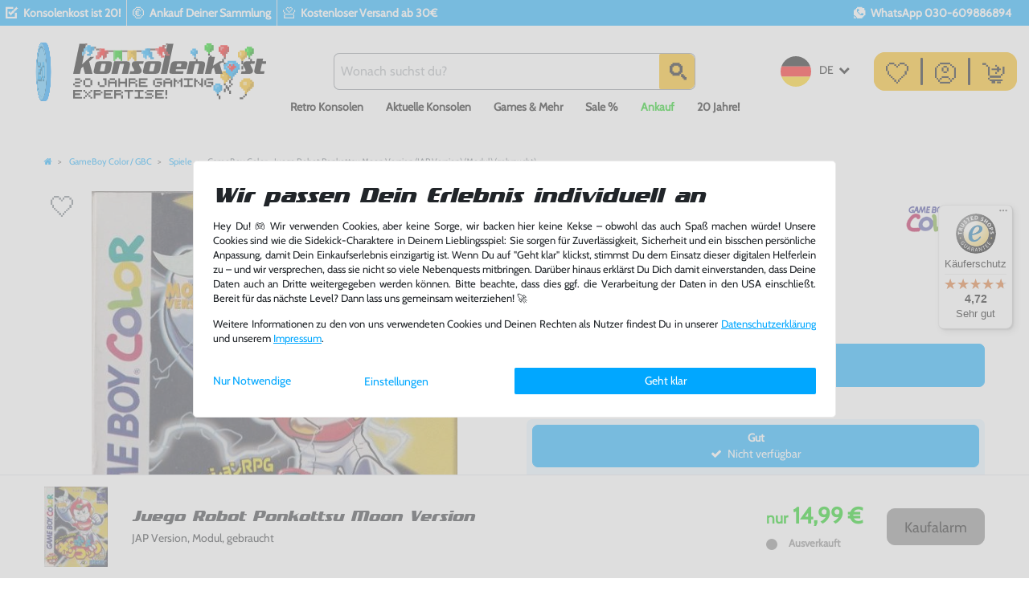

--- FILE ---
content_type: text/html; charset=UTF-8
request_url: https://www.konsolenkost.de/gameboy-color/spiele/gameboy-color-juego-robot-ponkottsu-moon-version-jap-version-modul-gebraucht_1080480_206319/
body_size: 202290
content:






<!DOCTYPE html>

<html lang="de" data-framework="vue" prefix="og: http://ogp.me/ns#" class="icons-loading">

<head>
                
                    

    <script type="text/javascript">
    (function() {
        var _availableConsents = {"necessary.consent":[true,[],null],"necessary.consentActiveStatus":[true,["consentActiveStatus","_transaction_ids","cr-freeze"],null],"necessary.externalId":[true,["externalID"],null],"necessary.session":[true,[],null],"necessary.reCaptcha":[true,[],false],"necessary.csrf":[true,["XSRF-TOKEN"],null],"necessary.shopbooster_cookie":[true,["plenty_cache"],null],"necessary.paypal-cookies":[true,["X-PP-SILOVER","X-PP-L7","tsrc","paypalplus_session_v2"],false],"tracking.googleanalytics":[false,["\/^_gat_UA-\/","\/^_ga_\/","_ga","_gid","_gat","AMP_TOKEN","__utma","__utmt","__utmb","__utmc","__utmz","__utmv","__utmx","__utmxx","_gaexp","_opt_awcid","_opt_awmid","_opt_awgid","_opt_awkid","_opt_utmc"],true],"tracking.facebookpixel":[false,["_fbp","_fbc","act","c_user","datr","fr","m_pixel_ration","pl","presence","sb","spin","wd","xs"],true],"tracking.clarity":[false,["_clck","_clsk"],true],"tracking.awin":[false,["bId","\/^aw\/","AWSESS","\/^awpv\/","\/^_aw_m_\/","\/^_aw_sn_\/","_D9J"],true],"tracking.tiktok":[false,["sid_tt","sid__tt_ads","tt-target-idc","tt-target-idc-sign","tt_chain_token","tta_attr_id_mirror","uid_tt","uid_tt_ads","uid_tt_ss","uid_tt_ss_ads"],true],"marketing.googleads":[false,["_gcl_au","IDE","1P_JAR","AID","ANID","CONSENT","DSID","DV","NID","APISID","HSID","SAPISID","SID","SIDCC","SSID","test_cookie"],true],"marketing.klaviyo":[false,["__kla_id","kl_csrftoken","kl_sessionid"],true],"media.d2gPmWidgetYoutube":[true,["NID"],false],"media.d2gPmWidgetYoutubeInstagram":[false,["ig"],true],"media.d2gPmWidgetYoutubeVimeo":[true,["vuid"],false],"convenience.tagmanager":[false,["no-cookies","__TAG_ASSISTANT"],true],"convenience.languageDetection":[null,[],null]};
        var _allowedCookies = ["plenty_cache","NID","vuid","consentActiveStatus","_transaction_ids","cr-freeze","externalID","XSRF-TOKEN","X-PP-SILOVER","X-PP-L7","tsrc","paypalplus_session_v2","plenty-shop-cookie","PluginSetPreview","SID_PLENTY_ADMIN_1530","PreviewCookie"] || [];

        window.ConsentManager = (function() {
            var _consents = (function() {
                var _rawCookie = document.cookie.split(";").filter(function (cookie) {
                    return cookie.trim().indexOf("plenty-shop-cookie=") === 0;
                })[0];

                if (!!_rawCookie) {
                    try {
                        _rawCookie = decodeURIComponent(_rawCookie);
                    } catch (e) {
                        document.cookie = "plenty-shop-cookie= ; expires = Thu, 01 Jan 1970 00:00:00 GMT"
                        return null;
                    }

                    try {
                        return JSON.parse(
                            _rawCookie.trim().substr("plenty-shop-cookie=".length)
                        );
                    } catch (e) {
                        return null;
                    }
                }
                return null;
            })();

            Object.keys(_consents || {}).forEach(function(group) {
                if(typeof _consents[group] === 'object' && _consents[group] !== null)
                {
                    Object.keys(_consents[group] || {}).forEach(function(key) {
                        var groupKey = group + "." + key;
                        if(_consents[group][key] && _availableConsents[groupKey] && _availableConsents[groupKey][1].length) {
                            Array.prototype.push.apply(_allowedCookies, _availableConsents[groupKey][1]);
                        }
                    });
                }
            });

            if(!_consents) {
                Object.keys(_availableConsents || {})
                    .forEach(function(groupKey) {
                        if(_availableConsents[groupKey] && ( _availableConsents[groupKey][0] || _availableConsents[groupKey][2] )) {
                            Array.prototype.push.apply(_allowedCookies, _availableConsents[groupKey][1]);
                        }
                    });
            }

            var _setResponse = function(key, response) {
                _consents = _consents || {};
                if(typeof key === "object" && typeof response === "undefined") {
                    _consents = key;
                    document.dispatchEvent(new CustomEvent("consent-change", {
                        detail: {key: null, value: null, data: key}
                    }));
                    _enableScriptsOnConsent();
                } else {
                    var groupKey = key.split(".")[0];
                    var consentKey = key.split(".")[1];
                    _consents[groupKey] = _consents[groupKey] || {};
                    if(consentKey === "*") {
                        Object.keys(_availableConsents).forEach(function(aKey) {
                            if(aKey.split(".")[0] === groupKey) {
                                _consents[groupKey][aKey.split(".")[1]] = response;
                            }
                        });
                    } else {
                        _consents[groupKey][consentKey] = response;
                    }
                    document.dispatchEvent(new CustomEvent("consent-change", {
                        detail: {key: key, value: response, data: _consents}
                    }));
                    _enableScriptsOnConsent();
                }
                if(!_consents.hasOwnProperty('_id')) {
                    _consents['_id'] = "6372004b84742f431f163d147105ed82e69f3c6f";
                }

                Object.keys(_availableConsents).forEach(function(key) {
                    if((_availableConsents[key][1] || []).length > 0) {
                        if(_isConsented(key)) {
                            _availableConsents[key][1].forEach(function(cookie) {
                                if(_allowedCookies.indexOf(cookie) < 0) _allowedCookies.push(cookie);
                            });
                        } else {
                            _allowedCookies = _allowedCookies.filter(function(cookie) {
                                return _availableConsents[key][1].indexOf(cookie) < 0;
                            });
                        }
                    }
                });

                document.cookie = "plenty-shop-cookie=" + JSON.stringify(_consents) + "; path=/; expires=" + _expireDate() + "; secure";
            };
            var _hasResponse = function() {
                return _consents !== null;
            };

            var _expireDate = function() {
                var expireSeconds = 0;
                                    expireSeconds = 8640000;
                                const date = new Date();
                date.setSeconds(date.getSeconds() + expireSeconds);
                const offset = date.getTimezoneOffset() / 60;
                date.setHours(date.getHours() - offset)
                return date.toUTCString();
            }
            var _isConsented = function(key) {
                var groupKey = key.split(".")[0];
                var consentKey = key.split(".")[1];

                if (consentKey === "*") {
                    return Object.keys(_availableConsents).some(function (aKey) {
                        var aGroupKey = aKey.split(".")[0];
                        return aGroupKey === groupKey && _isConsented(aKey);
                    });
                } else {
                    if(!_hasResponse()) {
                        return _availableConsents[key][0] || _availableConsents[key][2];
                    }

                    if(_consents.hasOwnProperty(groupKey) && _consents[groupKey].hasOwnProperty(consentKey))
                    {
                        return !!_consents[groupKey][consentKey];
                    }
                    else {
                        if(!!_availableConsents[key])
                        {
                            return _availableConsents[key][0];
                        }

                        console.warn("Cookie has been blocked due to not being registered: " + key);
                        return false;
                    }
                }
            };
            var _getConsents = function() {
                var _result = {};
                Object.keys(_availableConsents).forEach(function(key) {
                    var groupKey = key.split(".")[0];
                    var consentKey = key.split(".")[1];
                    _result[groupKey] = _result[groupKey] || {};
                    if(consentKey !== "*") {
                        _result[groupKey][consentKey] = _isConsented(key);
                    }
                });
                return _result;
            };
            var _isNecessary = function(key) {
                return _availableConsents.hasOwnProperty(key) && _availableConsents[key][0];
            };
            var _enableScriptsOnConsent = function() {
                var elementsToEnable = document.querySelectorAll("script[data-cookie-consent]");
                Array.prototype.slice.call(elementsToEnable).forEach(function(el) {
                    if(el.dataset && el.dataset.cookieConsent && el.type !== "application/javascript") {
                        var newScript = document.createElement("script");
                        if(el.src) {
                            newScript.src = el.src;
                        } else {
                            newScript.textContent = el.textContent;
                        }
                        el.parentNode.replaceChild(newScript, el);
                    }
                });
            };
            window.addEventListener("load", _enableScriptsOnConsent);
            
            return {
                setResponse: _setResponse,
                hasResponse: _hasResponse,
                isConsented: _isConsented,
                getConsents: _getConsents,
                isNecessary: _isNecessary
            };
        })();
    })();
</script>


    
<meta charset="utf-8">
<meta http-equiv="X-UA-Compatible" content="IE=edge">
<meta name="viewport" content="width=device-width, initial-scale=1">
<meta name="generator" content="plentymarkets" />
<meta name="format-detection" content="telephone=no"> <meta name="have-i-been-pwned-verification" value="e27d86304c7ad6ddf2b78d4e48268623">
<meta name="apple-itunes-app" content="app-id=1504088049">

<link rel="icon" type="img/ico" href="/favicon.ico">



            <link rel="canonical" href="https://www.konsolenkost.de/gameboy-color/spiele/gameboy-color-juego-robot-ponkottsu-moon-version-jap-version-modul-gebraucht_1080480_206319/">
    
                        <link rel="alternate" hreflang="x-default" href="https://www.konsolenkost.de/gameboy-color/spiele/gameboy-color-juego-robot-ponkottsu-moon-version-jap-version-modul-gebraucht_1080480_206319/"/>
                    <link rel="alternate" hreflang="de" href="https://www.konsolenkost.de/gameboy-color/spiele/gameboy-color-juego-robot-ponkottsu-moon-version-jap-version-modul-gebraucht_1080480_206319/"/>
            
<style data-font="Custom-Font">
    
                
        .icons-loading .fa { visibility: hidden !important; }
</style>

<link rel="preload" href="https://cdn02.plentymarkets.com/xp4oxtd91bsc/plugin/503/ceres/css/ceres-icons.css" as="style" onload="this.onload=null;this.rel='stylesheet';">
<noscript><link rel="stylesheet" href="https://cdn02.plentymarkets.com/xp4oxtd91bsc/plugin/503/ceres/css/ceres-icons.css"></noscript>


<link rel="preload" as="style" href="https://cdn02.plentymarkets.com/xp4oxtd91bsc/plugin/503/ceres/css/ceres-base.css?v=238461711e74103b7df9137f3f2b100265b553ac">
    <link rel="stylesheet" href="https://cdn02.plentymarkets.com/xp4oxtd91bsc/plugin/503/ceres/css/ceres-base.css?v=238461711e74103b7df9137f3f2b100265b553ac">


<script type="application/javascript">
    /*! loadCSS. [c]2017 Filament Group, Inc. MIT License */
    /* This file is meant as a standalone workflow for
    - testing support for link[rel=preload]
    - enabling async CSS loading in browsers that do not support rel=preload
    - applying rel preload css once loaded, whether supported or not.
    */
    (function( w ){
        "use strict";
        // rel=preload support test
        if( !w.loadCSS ){
            w.loadCSS = function(){};
        }
        // define on the loadCSS obj
        var rp = loadCSS.relpreload = {};
        // rel=preload feature support test
        // runs once and returns a function for compat purposes
        rp.support = (function(){
            var ret;
            try {
                ret = w.document.createElement( "link" ).relList.supports( "preload" );
            } catch (e) {
                ret = false;
            }
            return function(){
                return ret;
            };
        })();

        // if preload isn't supported, get an asynchronous load by using a non-matching media attribute
        // then change that media back to its intended value on load
        rp.bindMediaToggle = function( link ){
            // remember existing media attr for ultimate state, or default to 'all'
            var finalMedia = link.media || "all";

            function enableStylesheet(){
                // unbind listeners
                if( link.addEventListener ){
                    link.removeEventListener( "load", enableStylesheet );
                } else if( link.attachEvent ){
                    link.detachEvent( "onload", enableStylesheet );
                }
                link.setAttribute( "onload", null );
                link.media = finalMedia;
            }

            // bind load handlers to enable media
            if( link.addEventListener ){
                link.addEventListener( "load", enableStylesheet );
            } else if( link.attachEvent ){
                link.attachEvent( "onload", enableStylesheet );
            }

            // Set rel and non-applicable media type to start an async request
            // note: timeout allows this to happen async to let rendering continue in IE
            setTimeout(function(){
                link.rel = "stylesheet";
                link.media = "only x";
            });
            // also enable media after 3 seconds,
            // which will catch very old browsers (android 2.x, old firefox) that don't support onload on link
            setTimeout( enableStylesheet, 3000 );
        };

        // loop through link elements in DOM
        rp.poly = function(){
            // double check this to prevent external calls from running
            if( rp.support() ){
                return;
            }
            var links = w.document.getElementsByTagName( "link" );
            for( var i = 0; i < links.length; i++ ){
                var link = links[ i ];
                // qualify links to those with rel=preload and as=style attrs
                if( link.rel === "preload" && link.getAttribute( "as" ) === "style" && !link.getAttribute( "data-loadcss" ) ){
                    // prevent rerunning on link
                    link.setAttribute( "data-loadcss", true );
                    // bind listeners to toggle media back
                    rp.bindMediaToggle( link );
                }
            }
        };

        // if unsupported, run the polyfill
        if( !rp.support() ){
            // run once at least
            rp.poly();

            // rerun poly on an interval until onload
            var run = w.setInterval( rp.poly, 500 );
            if( w.addEventListener ){
                w.addEventListener( "load", function(){
                    rp.poly();
                    w.clearInterval( run );
                } );
            } else if( w.attachEvent ){
                w.attachEvent( "onload", function(){
                    rp.poly();
                    w.clearInterval( run );
                } );
            }
        }


        // commonjs
        if( typeof exports !== "undefined" ){
            exports.loadCSS = loadCSS;
        }
        else {
            w.loadCSS = loadCSS;
        }
    }( typeof global !== "undefined" ? global : this ) );

    (function() {
        var checkIconFont = function() {
            if(!document.fonts || document.fonts.check("1em FontAwesome")) {
                document.documentElement.classList.remove('icons-loading');
            }
        };

        if(document.fonts) {
            document.fonts.addEventListener("loadingdone", checkIconFont);
            window.addEventListener("load", checkIconFont);
        }
        checkIconFont();
    })();
</script>

                    

<!-- Extend the existing style with a template -->
                            
    

<script>

    
    function setCookie(name,value,days) {
        var expires = "";
        if (days) {
            var date = new Date();
            date.setTime(date.getTime() + (days*24*60*60*1000));
            expires = "; expires=" + date.toUTCString();
        }
        document.cookie = name + "=" + (value || "")  + expires + "; path=/";
    }
    function getCookie(name) {
        var nameEQ = name + "=";
        var ca = document.cookie.split(';');
        for (var i = 0; i < ca.length; i++) {
            var c = ca[i];
            while (c.charAt(0) == ' ') c = c.substring(1, c.length);
            if (c.indexOf(nameEQ) == 0) return c.substring(nameEQ.length, c.length);
        }
        return null;
    }

    if (getCookie("externalID") == null) {
        setCookie("externalID",  '6978024461011' + Math.random(), 100);
    }

    let consentActiveStatus = [{"googleanalytics":"false","googleads":"false","facebookpixel":"true","bingads":"false","pinterest":"false","adcell":"false","econda":"false","channelpilot":"false","sendinblue":"false","hotjar":"false","moebelde":"false","intelligentreach":"false","clarity":"true","awin":"true","belboon":"false"}];
    setCookie("consentActiveStatus",JSON.stringify(consentActiveStatus),100);

    function normalizeString(a) {
        return a.replace(/[^\w\s]/gi, '');
    }

    function convertAttributesToText(attributes){
        var variantText = '';

        if(attributes.length){
            for(let i = 0; i < attributes.length ; i++){
                variantText+= attributes[i]["value"]["names"]["name"];
                if(i !== (attributes.length-1)){
                    variantText+= ", ";
                }
            }
        }
        return variantText;
    }

    function sendProductListClick(position, products) {
        var payload = {

            'ecommerce': {
                'currencyCode': '',
                'click': {
                    'actionField': {'list': ''},
                    'products': new Array(products[position])
                }
            },
            'ga4Event': 'select_item',
            'nonInteractionHit': false,
            'event': 'ecommerceEvent',
            'eventCategory': 'E-Commerce',
            'eventAction': 'Produktklick',
            'eventLabel': '',
            'eventValue': undefined
        };
        dataLayer.push(payload);    }

    function capiCall(payload){
                var xhr = new XMLHttpRequest();
        xhr.open("POST", "/rest/gtm/capi/", true);
        xhr.setRequestHeader('Content-Type', 'application/json');
        xhr.send(JSON.stringify(payload));
            }

    window.dataLayer = window.dataLayer || [];
    function gtag() { window.dataLayer.push(arguments); }
    let plentyShopCookie = getCookie("plenty-shop-cookie");

                    let ad_storage =  'denied';
        let ad_user_data = 'denied';
        let ad_personalization = 'denied';
                let analytics_storage = null;

        plentyShopCookie = (typeof plentyShopCookie === "undefined") ? '' : JSON.parse(decodeURIComponent(plentyShopCookie));
        
        if(plentyShopCookie){
            ad_storage=  plentyShopCookie.marketing.googleads ? 'granted' : 'denied';
            ad_user_data=  plentyShopCookie.marketing.googleads ? 'granted' : 'denied';
            ad_personalization=  plentyShopCookie.marketing.googleads ? 'granted' : 'denied';
             analytics_storage=  plentyShopCookie.tracking.googleanalytics ? 'granted' : 'denied';                    }

        let consentObject = {
            ad_storage: ad_storage,
            ad_user_data: ad_user_data,
            ad_personalization: ad_personalization
        };

        if(analytics_storage !== null){
            consentObject.analytics_storage = analytics_storage;
        }

        gtag('consent', 'default', consentObject);

    

    document.addEventListener("consent-change", function (e){

        
        var consentIntervall = setInterval(function(){

            
                let consentObject = {
                    ad_storage: e.detail.data.marketing.googleads ? 'granted' : 'denied',
                    ad_user_data: e.detail.data.marketing.googleads ? 'granted' : 'denied',
                    ad_personalization: e.detail.data.marketing.googleads ? 'granted' : 'denied',
                };

                                consentObject.analytics_storage = e.detail.data.tracking.googleanalytics ? 'granted' : 'denied';

                
                gtag('consent', 'update', consentObject );

            
            var payload = {
                'event': 'consentChanged'
            };
            dataLayer.push(payload);
            clearInterval(consentIntervall);
        }, 200);

    });
</script>


            



    
    
                
    

    
    
    
    
    

    


<meta name="robots" content="all">
<meta property="og:title" content="GameBoy Color - Juego Robot Ponkottsu Moon Version (JAP Version) (Modul) (gebraucht) | Konsolenkost"/>
<meta property="og:type" content="article"/>
<meta property="og:url" content="https://www.konsolenkost.de/gameboy-color/spiele/gameboy-color-juego-robot-ponkottsu-moon-version-jap-version-modul-gebraucht_1080480_206319/"/>
<meta property="og:image" content="https://image.konsolenkost.de/item/images/1080480/full/1080480-0.jpg"/>
<meta property="thumbnail" content="https://image.konsolenkost.de/item/images/1080480/full/1080480-0.jpg"/>

<script type="application/ld+json">
            {
                "@context"      : "https://schema.org/",
                "@type"         : "Product",
                "@id"           : "206319",
                "name"          : "GameBoy Color - Juego Robot Ponkottsu Moon Version (JAP Version) (Modul) (gebraucht)",
                "category"      : "Spiele",
                "releaseDate"   : "",
                "image"         : "https://image.konsolenkost.de/item/images/1080480/full/1080480-0.jpg",
                "identifier"    : "206319",
                "description"   : "",
                "disambiguatingDescription" : "",
                "sku"           : "206319",
                "offers": {
                    "@type"         : "Offer",
                    "priceCurrency" : "EUR",
                    "price"         : "14.99",
                    "url"           : "https://www.konsolenkost.de/gameboy-color/spiele/gameboy-color-juego-robot-ponkottsu-moon-version-jap-version-modul-gebraucht_1080480_206319/",
                    "priceSpecification":[
                                                    {
                                "@type": "UnitPriceSpecification",
                                "price": "0.00",
                                "priceCurrency": "EUR",
                                "priceType": "ListPrice",
                                "referenceQuantity": {
                                    "@type": "QuantitativeValue",
                                    "value": "1",
                                    "unitCode": "C62"
                                }
                            },
                                                {
                            "@type": "UnitPriceSpecification",
                            "price": "14.99",
                            "priceCurrency": "EUR",
                            "priceType": "SalePrice",
                            "referenceQuantity": {
                                "@type": "QuantitativeValue",
                                "value": "1",
                                "unitCode": "C62"
                            }
                        }

                    ],
                    "availability"  : "https://schema.org/SoldOut",
                    "itemCondition" : "https://schema.org/UsedCondition"
                },
                "depth": {
                    "@type"         : "QuantitativeValue",
                    "value"         : "0"
                },
                "width": {
                    "@type"         : "QuantitativeValue",
                    "value"         : "0"
                },
                "height": {
                    "@type"         : "QuantitativeValue",
                    "value"         : "0"
                },
                "weight": {
                    "@type"         : "QuantitativeValue",
                    "value"         : "0"
                }
            }
        </script>

<title>GameBoy Color - Juego Robot Ponkottsu Moon Version (JAP Version) (Modul) (gebraucht) | Konsolenkost</title>

            <link rel="stylesheet" href="https://cdn02.plentymarkets.com/xp4oxtd91bsc/plugin/503/d2gpmwidgetcontainer/css/style.css">

            <link rel="stylesheet" href="https://cdn02.plentymarkets.com/xp4oxtd91bsc/plugin/503/d2gpmwidgeteasyimage/css/widget.css">
            <link rel="stylesheet" href="https://cdn02.plentymarkets.com/xp4oxtd91bsc/plugin/503/d2gpmwidgetreadmore/css/widget.css">
            <script type="text/plain" data-cookie-consent="media.d2gPmWidgetYoutube">
  var tag = document.createElement('script');

  tag.src = "https://www.youtube.com/iframe_api";
  tag.type = "text/javascript";
  tag.async = true;
  var firstScriptTag = document.getElementsByTagName('script')[0];
  firstScriptTag.parentNode.insertBefore(tag, firstScriptTag);

  var playerInfoList = [];
  var players = [];
  
  function onYouTubeIframeAPIReady() {
    if (typeof playerInfoList === 'undefined') return;
    for (var i = 0; i < playerInfoList.length; i++) {
      var curplayer = createPlayer(playerInfoList[i]);
      players[i] = curplayer;
    }
  }

  function createPlayer(playerInfo) {
    return new YT.Player(playerInfo.id, playerInfo.options);
  }
</script>
<script type="text/plain" async data-cookie-consent="media.d2gPmWidgetYoutubeInstagram">
function initInstagramEmbed() {
  var tag = document.createElement('script');
  tag.src = "https://www.instagram.com/embed.js";
  tag.type = "text/javascript";
  tag.async = true;
  var firstScriptTag = document.getElementsByTagName('script')[0];
  firstScriptTag.parentNode.insertBefore(tag, firstScriptTag);
}

if (window.IntersectionObserver) {
  var observer = new IntersectionObserver(function(entries) {
    entries.forEach(function(entry) {
      if (entry.isIntersecting) {
        initInstagramEmbed();
        return observer.disconnect();
      }
    });
  });

  $('.instagram-media').each(function() {
    observer.observe(this);
  });
} else {
  initInstagramEmbed();
}
</script>
<script type="text/plain" async data-cookie-consent="media.d2gPmWidgetYoutubeVimeo">
(function () {
  var isLoaded = false;
  function loadVimeoScript() {
    if (isLoaded) return;

    var tag = document.createElement('script');
    tag.src = "https://player.vimeo.com/api/player.js";
    tag.type = "text/javascript";
    tag.async = true;
    var firstScriptTag = document.getElementsByTagName('script')[0];
    firstScriptTag.parentNode.insertBefore(tag, firstScriptTag);
    isLoaded = true;
  }

  if (window.IntersectionObserver) {
    var observer = new IntersectionObserver(function(entries) {
      entries.forEach(function(entry) {
        if (entry.isIntersecting) {
          event.target.src = element.getAttribute('data-vimeo-src');
          event.target.removeAttribute('data-vimeo-src');
          event.target.classList.add('vimeo-lazy-loaded');
          loadVimeoScript();
          observer.unobserve(entry.target);
        }
      });
    });

    document.querySelectorAll('.vimeo-lazy').forEach(function(iframe) {
      observer.observe(iframe);
    });
  } else {
    document.querySelectorAll('.vimeo-lazy').forEach(function(iframe) {
      loadVimeoIframe(iframe);
    });
  }

  if (document.querySelector('.vimeo-iframe:not(.vimeo-lazy)')) {
    loadVimeoScript();
  }
})();
</script>            <link rel="stylesheet" href="https://cdn02.plentymarkets.com/xp4oxtd91bsc/plugin/503/feedback/css/main.css" media="none" onload="if(media!='all')media='all'">
<noscript><link rel="stylesheet" href="https://cdn02.plentymarkets.com/xp4oxtd91bsc/plugin/503/feedback/css/main.css"></noscript>


            <link rel="stylesheet" href="https://cdn02.plentymarkets.com/xp4oxtd91bsc/plugin/503/gewinnspielformplugin/css/form.css">            <link rel="preload" as="style" href="https://cdn02.plentymarkets.com/xp4oxtd91bsc/plugin/503/konsolenkostplugininstantsearch/css/style.css">

<link rel="preload" as="script" href="https://cdn02.plentymarkets.com/xp4oxtd91bsc/plugin/503/konsolenkostplugininstantsearch/js/dist/konsolenkost-autoComplete.min.js?z=1741176601650"/>
<link rel="preload" as="script" href="https://cdn02.plentymarkets.com/xp4oxtd91bsc/plugin/503/konsolenkostplugininstantsearch/js/dist/konsolenkost-946.min.js?z=1741176601650"/>
<link rel="preload" as="script" href="https://cdn02.plentymarkets.com/xp4oxtd91bsc/plugin/503/konsolenkostplugininstantsearch/js/dist/konsolenkost-494.min.js?z=1741176601650"/>





            <link rel="prefetch" as="script" href="https://cdn02.plentymarkets.com/xp4oxtd91bsc/plugin/503/konsolenkostplugininstantsearch/js/dist/konsolenkost-30.min.js?z=1741176601650"/>
<link rel="prefetch" as="script" href="https://cdn02.plentymarkets.com/xp4oxtd91bsc/plugin/503/konsolenkostplugininstantsearch/js/dist/konsolenkost-instantSearch.min.js?z=1756192262191"/>


            <link rel="stylesheet" href="https://cdn02.plentymarkets.com/xp4oxtd91bsc/plugin/503/konsolenkostplugininstantsearch/css/style.css">
            
<style>
    .page-checkout #page-body, .category-checkout #page-body {
        background-color: #f7f7f9;
    }

    .checkout-separator {
        position: relative;
        text-align: center;
    }

    .checkout-separator::before {
        content: "";
        display: block;
        position: absolute;
        top: 50%;
        width: 100%;
        transform: translateY(-50%);
        border: 1px solid #dee2e6;
        z-index: 0;
    }

    .checkout-separator-content {
        position: relative;
        padding: 0 10px;
        background-color: #f7f7f9;
        z-index: 1;
    }

        .widget-one-step-checkout #accountMenuList .d-sm-none {
    display: none !important;
}

.widget-one-step-checkout #accountMenuList .d-sm-inline {
    display: inline !important;
}
    </style>
            

<script type="application/json" data-translation="OneStepCheckout::Template">
    {"alreadyCustomer":"Ich bin bereits Kunde","loginNow":"Jetzt anmelden","newCustomer":"Ich bin Neukunde","registerGuest":"Registrieren \/ Gastbestellung","loginOrRegister":"Bitte melden Sie sich an oder f\u00fcllen Sie das Formular aus","duplicatedMailInfo":"Es existiert bereits ein Konto zu dieser E-Mail Adresse. M\u00f6chtest du dich stattdessen <a class=\"font-weight-bold\" href=\"javascript:void(0)\" data-toggle='collapse' data-target='#loginCollapse'><b>einloggen<\/b><\/a> oder","orderAsGuest":"als Gast bestellen","createAccount":"Kundenkonto anlegen","differentDeliveryAddress":"abweichende Lieferadresse","saveData":"Speichern","expressCheckout":"Express Checkout","normalCheckout":"ODER"}
</script>


            <style>
    #paypal_loading_screen {
        display: none;
        position: fixed;
        z-index: 2147483640;
        top: 0;
        left: 0;
        width: 100%;
        height: 100%;
        overflow: hidden;

        transform: translate3d(0, 0, 0);

        background-color: black;
        background-color: rgba(0, 0, 0, 0.8);
        background: radial-gradient(ellipse closest-corner, rgba(0,0,0,0.6) 1%, rgba(0,0,0,0.8) 100%);

        color: #fff;
    }

    #paypal_loading_screen .paypal-checkout-modal {
        font-family: "HelveticaNeue", "HelveticaNeue-Light", "Helvetica Neue Light", helvetica, arial, sans-serif;
        font-size: 14px;
        text-align: center;

        box-sizing: border-box;
        max-width: 350px;
        top: 50%;
        left: 50%;
        position: absolute;
        transform: translateX(-50%) translateY(-50%);
        cursor: pointer;
        text-align: center;
    }

    #paypal_loading_screen.paypal-overlay-loading .paypal-checkout-message, #paypal_loading_screen.paypal-overlay-loading .paypal-checkout-continue {
        display: none;
    }

    .paypal-checkout-loader {
        display: none;
    }

    #paypal_loading_screen.paypal-overlay-loading .paypal-checkout-loader {
        display: block;
    }

    #paypal_loading_screen .paypal-checkout-modal .paypal-checkout-logo {
        cursor: pointer;
        margin-bottom: 30px;
        display: inline-block;
    }

    #paypal_loading_screen .paypal-checkout-modal .paypal-checkout-logo img {
        height: 36px;
    }

    #paypal_loading_screen .paypal-checkout-modal .paypal-checkout-logo img.paypal-checkout-logo-pp {
        margin-right: 10px;
    }

    #paypal_loading_screen .paypal-checkout-modal .paypal-checkout-message {
        font-size: 15px;
        line-height: 1.5;
        padding: 10px 0;
    }

    #paypal_loading_screen.paypal-overlay-context-iframe .paypal-checkout-message, #paypal_loading_screen.paypal-overlay-context-iframe .paypal-checkout-continue {
        display: none;
    }

    .paypal-spinner {
        height: 30px;
        width: 30px;
        display: inline-block;
        box-sizing: content-box;
        opacity: 1;
        filter: alpha(opacity=100);
        animation: rotation .7s infinite linear;
        border-left: 8px solid rgba(0, 0, 0, .2);
        border-right: 8px solid rgba(0, 0, 0, .2);
        border-bottom: 8px solid rgba(0, 0, 0, .2);
        border-top: 8px solid #fff;
        border-radius: 100%
    }

    .paypalSmartButtons div {
        margin-left: 10px;
        margin-right: 10px;
    }
</style>            <meta name="google-site-verification" content="ESsADqBcRt8fSVFi31cUPuB-seggHmAmdRf_6f9Q3tY"><meta name="google-site-verification" content="21UQRXSFe1QRyopHaG59ICNqb0UifeNgnci4w9qelao"><script>        let isSignUp = false;        document.addEventListener("onSignUpSuccess", function (e) {                        isSignUp = true;            localStorage.setItem("signupTime", new Date().getTime());        });        document.addEventListener("onSetUserData", function (e) {                        if (e.detail.oldState.user.userData == null && e.detail.newState.user.userData !== null) {                let lastSignUpTime = localStorage.getItem("signupTime");                let timeDiff = new Date().getTime() - lastSignUpTime;                let is24HoursPassed = timeDiff > 24 * 60 * 60 * 1000;                if (isSignUp || is24HoursPassed) {                                        var payload = {                        'event': isSignUp ? 'sign_up' : 'login',                        'user_id': e.detail.newState.user.userData.id,                        'pageType': 'tpl.item'                    };                    dataLayer.push(payload);                                        isSignUp = false;                }            }        });        document.addEventListener("onSetComponent", function (e) {            console.log(e.detail);            if(e.detail.payload.component === "basket-preview"){                var payload = {                    'event': 'funnel_event',                    'action': 'OPEN_BASKET_PREVIEW',                };                dataLayer.push(payload);                            }        });        document.addEventListener("onSetCouponCode", function (e) {            console.log(e.detail);            if(e.detail.payload !== null){                var payload = {                    'event': 'funnel_event',                    'action': 'COUPON_CODE_ADDED',                    'couponCode': e.detail.payload                };                dataLayer.push(payload);                            }        });                var payload ={            'event': 'facebookEvent',            'event_id': '697802446281d' + Math.random(),            'facebookEventName': 'PageView'        };        dataLayer.push(payload);        capiCall(payload);                document.addEventListener("onAddWishListId", function (e) {            var payload = {                'event': 'AddToWishlist',                'event_id': '697802446281d' + Math.random(),                'ga4Event': 'add_to_wishlist',                'content_name': 'Artikeldetailseite',                'content_category': '',                'content_type': 'product',                'content_ids': e.detail.payload,                'contents': '',                'currency': 'EUR',                'value': '0.01'            };            dataLayer.push(payload);                    });        document.addEventListener("onSetWishListItems", function (e) {            console.log(e.detail.payload);            if (typeof e.detail.payload !== 'undefined') {                var products = [];                var idList = [];                var contents = [];                e.detail.payload.forEach(function (item, index) {                    products.push({                        id: item.data.item.id + '',                        name: item.data.texts.name1,                        price: item.data.prices.default.price.value + '',                        brand: item.data.item.manufacturer.externalName,                        category: 'GameBoy\u0020Color\u0020\/\u0020GBC\/Spiele',                        variant: convertAttributesToText(item.data.attributes),                        position: index,                        list: 'Wunschliste'                    });                    contents.push({                        id: item.data.item.id,                        quantity: 1,                        item_price: item.data.prices.default.price.value                    });                    idList.push(item.id);                });                var payload = {                    'ecommerce': {                        'currencyCode': 'EUR',                        'impressions': products                    },                    'google_tag_params': {                        'ecomm_prodid': idList,                        'ecomm_pagetype': 'other',                        'ecomm_category': 'Wunschliste',                    },                    'content_ids': idList,                    'content_name': 'Wunschliste',                    'content_type': 'product',                    'contents': contents,                    'currency': 'EUR',                    'value': '0.01',                    'event': 'ecommerceEvent',                    'event_id': '697802446281d' + Math.random(),                    'ga4Event': 'view_item_list',                    'eventCategory': 'E-Commerce',                    'eventAction': 'Produktimpression',                    'eventLabel': 'Artikeldetailseite',                    'eventValue': undefined                };                dataLayer.push(payload);                capiCall(payload);            }        });        document.addEventListener("onContactFormSend", function (e) {            var payload ={                'event': 'facebookEvent',                'event_id': '697802446281d' + Math.random(),                'facebookEventName': 'Contact',                'currency': 'EUR',                'value': '0.01'            };            dataLayer.push(payload);            capiCall(payload);        });        document.addEventListener("onSetVariationOrderProperty", function (e) {            var payload = {                'event': 'facebookEvent',                'facebookEventName': 'CustomizeProduct',                'event_id': '697802446281d' + Math.random(),                'currency': 'EUR',                'value': '0.01'            };            dataLayer.push(payload);            capiCall(payload);        });        document.addEventListener("onAddBasketItem", function (e) {                        var payload = {                'ecommerce': {                    'currencyCode': 'EUR',                    'add': {                        'actionField':                            {'list': 'Artikeldetailseite'},                        'products': [{                            'id': e.detail.payload[0].variationId + '',                            'quantity': e.detail.payload[0].quantity,                            'price': e.detail.payload[0].price+'',                            'variant': convertAttributesToText(e.detail.payload[0].variation.data.attributes),                            'name': e.detail.payload[0].variation.data.texts.name1,                            'brand': e.detail.payload[0].variation.data.item.manufacturer.externalName,                            'category': 'GameBoy\u0020Color\u0020\/\u0020GBC\/Spiele'                                                    }]                    }                },                'content_name': 'Artikeldetailseite',                'content_type': 'product',                'content_ids': e.detail.payload[0].variationId,                'contents': [{                    'id': e.detail.payload[0].variationId,                    'quantity': e.detail.payload[0].quantity,                    'item_price': e.detail.payload[0].price                }],                'currency': 'EUR',                'value': '0.01',                'addCartValue':e.detail.payload[0].price+'',                'addCartQty': e.detail.payload[0].quantity,                'addCartId':e.detail.payload[0].variationId + '',                'addCartVariant': convertAttributesToText(e.detail.payload[0].variation.data.attributes),                'addCartName': e.detail.payload[0].variation.data.texts.name1,                'addCartBrand': e.detail.payload[0].variation.data.item.manufacturer.externalName,                'addCartCategory': 'GameBoy\u0020Color\u0020\/\u0020GBC\/Spiele',                'addCartImage': e.detail.payload[0].variation.data.images.all[0].url,                'addCartItemLink': "https://www.konsolenkost.de/a-" + e.detail.payload[0].variation.data.item.id,                'nonInteractionHit': false,                'event': 'ecommerceEvent',                'event_id': '697802446281d' + Math.random(),                'ga4Event': 'add_to_cart',                'eventCategory': 'E-Commerce',                'eventAction': 'addToCart',                'eventLabel': undefined,                'eventValue': undefined            };            dataLayer.push(payload);            capiCall(payload);        }, false);        document.addEventListener("onRemoveBasketItem", function (e) {            changeQty('remove', e);        });        document.addEventListener("onUpdateBasketItemQuantity",function (e) {            function isCurrentItem(item) {                return item.id == e.detail.payload.id;            }            currentBasketItem = e.detail.oldState.basket.items.find(isCurrentItem);            var origQty = currentBasketItem.quantity;            var newQty = e.detail.payload.quantity;            var qtyDiff = newQty - origQty;            if (qtyDiff > 0) {                changeQty("add", e, qtyDiff);            }            else{                changeQty("remove", e, qtyDiff *= -1);            }        });        document.addEventListener("onUpdateBasketItem", function (e) {            function isCurrentItem(item) {                return item.id == e.detail.payload.id;            }            currentBasketItem = e.detail.oldState.basket.items.find(isCurrentItem);            var origQty = currentBasketItem.quantity;            var newQty = e.detail.payload.quantity;            var qtyDiff = newQty - origQty;            if (qtyDiff > 0) {                changeQty("add", e, qtyDiff);            }        });        function changeQty(action, e, qty = e.detail.quantity) {            var currentBasketItem;            if (e.type === "onRemoveBasketItem") {                function isCurrentItem(item) {                    return item.id == e.detail.payload;                }                currentBasketItem = e.detail.oldState.basket.items.find(isCurrentItem);                qty = currentBasketItem.quantity;            } else {                function isCurrentItem(item) {                    return item.variationId == e.detail.payload.variationId;                }                currentBasketItem = e.detail.newState.basket.items.find(isCurrentItem);            }                        var payload = {                'ecommerce': {                    'currencyCode': 'EUR',                    [action]: {                        'products': [{                            'name': currentBasketItem.variation.data.texts.name1,                            'id': currentBasketItem.variationId + '',                            'price': currentBasketItem.price + '',                            'variant': convertAttributesToText(currentBasketItem.variation.data.attributes),                            'brand': currentBasketItem.variation.data.item.manufacturer.externalName,                            'category': 'GameBoy\u0020Color\u0020\/\u0020GBC\/Spiele',                            'quantity': qty                                                      }]                    }                },                'content_name': 'Warenkorbvorschau',                'content_type': 'product',                'content_ids': currentBasketItem.variationId,                'contents': [{                    'id': currentBasketItem.variationId,                    'quantity': qty,                    'item_price': currentBasketItem.price                }],                'currency': 'EUR',                'value': '0.01',                'addCartValue':currentBasketItem.price+'',                'addCartQty': currentBasketItem.quantity,                'addCartId':currentBasketItem.variationId + '',                'addCartVariant': convertAttributesToText(currentBasketItem.variation.data.attributes),                'addCartName': currentBasketItem.variation.data.texts.name1,                'addCartBrand': currentBasketItem.variation.data.item.manufacturer.externalName,                'addCartCategory': 'GameBoy\u0020Color\u0020\/\u0020GBC\/Spiele',                'addCartImage':  currentBasketItem.variation.data.images.all[0].url,                'addCartItemLink': "https://www.konsolenkost.de/a-" +  currentBasketItem.variation.data.item.id,                'nonInteractionHit': false,                'event': 'ecommerceEvent',                'event_id': '697802446281d' + Math.random(),                'eventCategory': 'E-Commerce',                'ga4Event' : action + (action === 'add' ? '_to': '_from') + '_cart',                'eventAction': action + 'FromCart',                'eventLabel': undefined,                'eventValue': undefined            };            dataLayer.push(payload);            if(action === "add"){                capiCall(payload);            }        }    </script><script>    var payload ={        'ecommerce': {            'currencyCode': 'EUR',            'detail': {                                'products': [{                    'id': '206319',                    'name': 'GameBoy\u0020Color\u0020\u002D\u0020Juego\u0020Robot\u0020Ponkottsu\u0020Moon\u0020Version\u0020\u0028JAP\u0020Version\u0029\u0020\u0028Modul\u0029\u0020\u0028gebraucht\u0029',                    'price': '14.99',                    'brand': '',                    'category': 'GameBoy\u0020Color\u0020\/\u0020GBC\/Spiele',                    'variant': ''                }]            }        },        'google_tag_params': {            'ecomm_prodid': '206319',            'ecomm_pagetype': 'product',            'ecomm_totalvalue': '14.99',            'ecomm_category': 'GameBoy\u0020Color\u0020\/\u0020GBC\/Spiele'        },        'content_ids': 206319,        'content_name': 'GameBoy\u0020Color\u0020\u002D\u0020Juego\u0020Robot\u0020Ponkottsu\u0020Moon\u0020Version\u0020\u0028JAP\u0020Version\u0029\u0020\u0028Modul\u0029\u0020\u0028gebraucht\u0029',        'content_type': 'product',        'contents': [{            'id': '206319',            'quantity': 1,            'item_price': 14.99        }],        'currency': 'EUR',        'categoryId': 1053,        'value': '0.01',        'event': 'ecommerceEvent',        'event_id': '697802446281d' + Math.random(),        'ga4Event' : 'view_item',        'eventCategory': 'E-Commerce',        'eventAction': 'Produktdetailseite',        'eventLabel': undefined,        'eventValue': undefined    };    dataLayer.push(payload);    capiCall(payload);        document.addEventListener("onVariationChanged", function (e) {            var payload = {                'event': 'facebookEvent',                'facebookEventName': 'CustomizeProduct',                'event_id': '697802446281d' + Math.random(),                'currency': 'EUR',                'value': '0.01'            };            dataLayer.push(payload);            capiCall(payload);        var payload = {            'ecommerce': {                'currencyCode': 'EUR',                'detail': {                    'products': [{                        'id': e.detail.documents[0].id + '',                        'name': e.detail.documents[0].data.texts.name1,                        'price': e.detail.documents[0].data.prices.default.price.value + '',                        'brand': e.detail.documents[0].data.item.manufacturer.externalName + '',                        'category': 'GameBoy\u0020Color\u0020\/\u0020GBC\/Spiele',                        'variant': convertAttributesToText(e.detail.documents[0].data.attributes)                    }]                }            },            'google_tag_params': {                'ecomm_prodid': e.detail.documents[0].id,                'ecomm_pagetype': 'product',                'ecomm_totalvalue': e.detail.documents[0].data.prices.default.price.value,                'ecomm_category': 'GameBoy\u0020Color\u0020\/\u0020GBC\/Spiele'            },            'content_ids': e.detail.documents[0].id,            'content_name': e.detail.documents[0].data.texts.name1,            'content_type': 'product',            'currency': 'EUR',            'value': '0.01',            'event': 'ecommerceEvent',            'event_id': '697802446281d' + Math.random(),            'ga4Event' : 'view_item',            'nonInteractionHit': false,            'eventCategory': 'E-Commerce',            'eventAction': 'Produktdetailseite',            'eventLabel': undefined,            'eventValue': undefined        };        dataLayer.push(payload);        capiCall(payload);    }, false);</script><!-- Google Tag Manager --><script type="text/plain" data-cookie-consent="convenience.tagmanager">        (function (w, d, s, l, i) {            w[l] = w[l] || [];            w[l].push({                'gtm.start':                    new Date().getTime(), event: 'gtm.js'            });            var f = d.getElementsByTagName(s)[0],                j = d.createElement(s), dl = l != 'dataLayer' ? '&l=' + l : '';            j.async = true;            j.src =                'https://www.googletagmanager.com/gtm.js?id=' + i + dl;            f.parentNode.insertBefore(j, f);        })(window, document, 'script', 'dataLayer', 'GTM-K3NGJZP');</script><!-- End Google Tag Manager -->
            <link rel="preload" href="https://cdn02.plentymarkets.com/xp4oxtd91bsc/plugin/503/d2gpmthemekonsolenkost/TradeMarker.woff" as="font" type="font/woff" onload="this.onload=null;this.rel='font'">
<link rel="preload" href="https://cdn02.plentymarkets.com/xp4oxtd91bsc/plugin/503/d2gpmthemekonsolenkost/Cabin.woff" as="font" type="font/woff"  onload="this.onload=null;this.rel='font'">

<link rel="preload" as="style" href="https://cdn02.plentymarkets.com/xp4oxtd91bsc/plugin/503/d2gpmthemekonsolenkost/css/theme.css">

<link rel ="preload" as="style" media ="screen and (min-width: 1200px)" type="text/css"  href="https://cdn02.plentymarkets.com/xp4oxtd91bsc/plugin/503/d2gpmthemekonsolenkost/css/theme_wide_screen.css"/>
<link rel ="preload" as="style" media ="screen and (min-width: 1200px)" type="text/css"  href="https://cdn02.plentymarkets.com/xp4oxtd91bsc/plugin/503/d2gpmthemekonsolenkost/css/style_wide_screen.css"/>
<link rel ="preload" as="style" media ="screen and (min-width: 1200px)" type="text/css"  href="https://cdn02.plentymarkets.com/xp4oxtd91bsc/plugin/503/d2gpmthemekonsolenkost/css/category_wide_screen.css"/>

<link rel ="preload" as="style" media ="screen and (min-width: 992px) and (max-width: 1199.98px)" type="text/css"  href="https://cdn02.plentymarkets.com/xp4oxtd91bsc/plugin/503/d2gpmthemekonsolenkost/css/theme_desktop.css"/>
<link rel ="preload" as="style" media ="screen and (min-width: 992px) and (max-width: 1199.98px)" type="text/css"  href="https://cdn02.plentymarkets.com/xp4oxtd91bsc/plugin/503/d2gpmthemekonsolenkost/css/style_desktop.css"/>
<link rel ="preload" as="style" media ="screen and (min-width: 992px) and (max-width: 1199.98px)" type="text/css"  href="https://cdn02.plentymarkets.com/xp4oxtd91bsc/plugin/503/d2gpmthemekonsolenkost/css/category_desktop.css"/>

<link rel ="preload" as="style" media ="screen and (min-width: 768px) and (max-width: 991.98px)" type="text/css"  href="https://cdn02.plentymarkets.com/xp4oxtd91bsc/plugin/503/d2gpmthemekonsolenkost/css/theme_laptop.css"/>
<link rel ="preload" as="style" media ="screen and (min-width: 768px) and (max-width: 991.98px)" type="text/css"  href="https://cdn02.plentymarkets.com/xp4oxtd91bsc/plugin/503/d2gpmthemekonsolenkost/css/style_laptop.css"/>
<link rel ="preload" as="style" media ="screen and (min-width: 768px) and (max-width: 991.98px)" type="text/css"  href="https://cdn02.plentymarkets.com/xp4oxtd91bsc/plugin/503/d2gpmthemekonsolenkost/css/category_laptop.css"/>

<link rel ="preload" as="style" media ="screen and (min-width: 576px) and (max-width: 767.98px)" type="text/css"  href="https://cdn02.plentymarkets.com/xp4oxtd91bsc/plugin/503/d2gpmthemekonsolenkost/css/theme_tablet.css"/>
<link rel ="preload" as="style" media ="screen and (min-width: 576px) and (max-width: 767.98px)" type="text/css"  href="https://cdn02.plentymarkets.com/xp4oxtd91bsc/plugin/503/d2gpmthemekonsolenkost/css/style_tablet.css"/>
<link rel ="preload" as="style" media ="screen and (min-width: 576px) and (max-width: 767.98px)" type="text/css"  href="https://cdn02.plentymarkets.com/xp4oxtd91bsc/plugin/503/d2gpmthemekonsolenkost/css/category_tablet.css"/>

<link rel ="preload" as="style" media ="screen and (min-width: 0px) and (max-width: 575.98px)" type="text/css"  href="https://cdn02.plentymarkets.com/xp4oxtd91bsc/plugin/503/d2gpmthemekonsolenkost/css/theme_mobile.css"/>
<link rel ="preload" as="style" media ="screen and (min-width: 0px) and (max-width: 575.98px)" type="text/css"  href="https://cdn02.plentymarkets.com/xp4oxtd91bsc/plugin/503/d2gpmthemekonsolenkost/css/style_mobile.css?z=202407301116"/>
<link rel ="preload" as="style" media ="screen and (min-width: 0px) and (max-width: 575.98px)" type="text/css"  href="https://cdn02.plentymarkets.com/xp4oxtd91bsc/plugin/503/d2gpmthemekonsolenkost/css/category_mobile.css"/>

<link rel ="preload" as="style" type="text/css"  href="https://cdn02.plentymarkets.com/xp4oxtd91bsc/plugin/503/d2gpmthemekonsolenkost/css/basket.css"/>
<link rel ="preload" as="style" type="text/css"  href="https://cdn02.plentymarkets.com/xp4oxtd91bsc/plugin/503/d2gpmthemekonsolenkost/css/style.css"/>
<link rel ="preload" as="style" type="text/css"  href="https://cdn02.plentymarkets.com/xp4oxtd91bsc/plugin/503/d2gpmthemekonsolenkost/css/category.css"/>

<link rel="preload" as="script" href="https://cdn02.plentymarkets.com/xp4oxtd91bsc/plugin/503/d2gpmthemekonsolenkost/js/dist/konsolenkost-base-min.js"/>
<link rel="preload" as="script" href="https://cdn02.plentymarkets.com/xp4oxtd91bsc/plugin/503/d2gpmthemekonsolenkost/js/dist/konsolenkost-override-min.js"/>
<link rel="preload" as="script" href="https://cdn02.plentymarkets.com/xp4oxtd91bsc/plugin/503/d2gpmthemekonsolenkost/js/dist/konsolenkost-extensions-min.js"/>
            
<link rel="stylesheet" href="https://cdn02.plentymarkets.com/xp4oxtd91bsc/plugin/503/d2gpmthemekonsolenkost/css/theme.css">

<link rel="stylesheet" media ="screen and (min-width: 1200px)" type="text/css"  href="https://cdn02.plentymarkets.com/xp4oxtd91bsc/plugin/503/d2gpmthemekonsolenkost/css/theme_wide_screen.css"/>
<link rel="stylesheet" media ="screen and (min-width: 1200px)" type="text/css"  href="https://cdn02.plentymarkets.com/xp4oxtd91bsc/plugin/503/d2gpmthemekonsolenkost/css/style_wide_screen.css"/>
<link rel="stylesheet" media ="screen and (min-width: 1200px)" type="text/css"  href="https://cdn02.plentymarkets.com/xp4oxtd91bsc/plugin/503/d2gpmthemekonsolenkost/css/category_wide_screen.css"/>

<link rel="stylesheet" media ="screen and (min-width: 992px) and (max-width: 1199.98px)" type="text/css"  href="https://cdn02.plentymarkets.com/xp4oxtd91bsc/plugin/503/d2gpmthemekonsolenkost/css/theme_desktop.css"/>
<link rel="stylesheet" media ="screen and (min-width: 992px) and (max-width: 1199.98px)" type="text/css"  href="https://cdn02.plentymarkets.com/xp4oxtd91bsc/plugin/503/d2gpmthemekonsolenkost/css/style_desktop.css"/>
<link rel="stylesheet" media ="screen and (min-width: 992px) and (max-width: 1199.98px)" type="text/css"  href="https://cdn02.plentymarkets.com/xp4oxtd91bsc/plugin/503/d2gpmthemekonsolenkost/css/category_desktop.css"/>

<link rel="stylesheet" media ="screen and (min-width: 768px) and (max-width: 991.98px)" type="text/css"  href="https://cdn02.plentymarkets.com/xp4oxtd91bsc/plugin/503/d2gpmthemekonsolenkost/css/theme_laptop.css"/>
<link rel="stylesheet" media ="screen and (min-width: 768px) and (max-width: 991.98px)" type="text/css"  href="https://cdn02.plentymarkets.com/xp4oxtd91bsc/plugin/503/d2gpmthemekonsolenkost/css/style_laptop.css"/>
<link rel="stylesheet" media ="screen and (min-width: 768px) and (max-width: 991.98px)" type="text/css"  href="https://cdn02.plentymarkets.com/xp4oxtd91bsc/plugin/503/d2gpmthemekonsolenkost/css/category_laptop.css"/>

<link rel="stylesheet" media ="screen and (min-width: 576px) and (max-width: 767.98px)" type="text/css"  href="https://cdn02.plentymarkets.com/xp4oxtd91bsc/plugin/503/d2gpmthemekonsolenkost/css/theme_tablet.css"/>
<link rel="stylesheet" media ="screen and (min-width: 576px) and (max-width: 767.98px)" type="text/css"  href="https://cdn02.plentymarkets.com/xp4oxtd91bsc/plugin/503/d2gpmthemekonsolenkost/css/style_tablet.css"/>
<link rel ="preload" as="style" media ="screen and (min-width: 576px) and (max-width: 767.98px)" type="text/css"  href="https://cdn02.plentymarkets.com/xp4oxtd91bsc/plugin/503/d2gpmthemekonsolenkost/css/category_tablet.css"/>

<link rel="stylesheet" media ="screen and (min-width: 0px) and (max-width: 575.98px)" type="text/css"  href="https://cdn02.plentymarkets.com/xp4oxtd91bsc/plugin/503/d2gpmthemekonsolenkost/css/theme_mobile.css"/>
<link rel="stylesheet" media ="screen and (min-width: 0px) and (max-width: 575.98px)" type="text/css"  href="https://cdn02.plentymarkets.com/xp4oxtd91bsc/plugin/503/d2gpmthemekonsolenkost/css/style_mobile.css?z=202407301116"/>
<link rel="stylesheet" media ="screen and (min-width: 0px) and (max-width: 575.98px)" type="text/css"  href="https://cdn02.plentymarkets.com/xp4oxtd91bsc/plugin/503/d2gpmthemekonsolenkost/css/category_mobile.css"/>

<link rel="stylesheet" type="text/css"  href="https://cdn02.plentymarkets.com/xp4oxtd91bsc/plugin/503/d2gpmthemekonsolenkost/css/basket.css"/>
<link rel="stylesheet" type="text/css"  href="https://cdn02.plentymarkets.com/xp4oxtd91bsc/plugin/503/d2gpmthemekonsolenkost/css/style.css"/>
<link rel="stylesheet" type="text/css"  href="https://cdn02.plentymarkets.com/xp4oxtd91bsc/plugin/503/d2gpmthemekonsolenkost/css/category.css"/>


<style type="text/css">
.cookie-bar .privacy-settings-body {
  display: flex;
  flex-direction: column;
}
.cookie-bar .privacy-settings-body > .consent-group {
    order: 999;
}
          .cookie-bar .privacy-settings-body > .consent-group:nth-of-type(1) {
          order: 0;
      }
                .cookie-bar .privacy-settings-body > .consent-group:nth-of-type(2) {
          order: 1;
      }
                .cookie-bar .privacy-settings-body > .consent-group:nth-of-type(3) {
          order: 1;
      }
                .cookie-bar .privacy-settings-body > .consent-group:nth-of-type(4) {
          order: 0;
      }
                .cookie-bar .privacy-settings-body > .consent-group:nth-of-type(5) {
          order: 1;
      }
      </style>


            <link rel="manifest" href="https://www.konsolenkost.de/manifest.json">
<link rel="icon" sizes="192x192" href="https://cdn02.plentymarkets.com/xp4oxtd91bsc/frontend/WebApp-Icons/192x192.png">
<link rel="apple-touch-icon" sizes="128x128" href="https://cdn02.plentymarkets.com/xp4oxtd91bsc/frontend/WebApp-Icons/128x128.png">            <link rel="preconnect" href="//www.google-analytics.com" crossorigin="anonymous">
<script async="" src="https://www.google-analytics.com/analytics.js"></script>            <link rel="stylesheet" href="https://cdn02.plentymarkets.com/xp4oxtd91bsc/plugin/503/banneroverheader/css/main.css">    
                                    
    </head>

<body class="page-singleitem item-1080480 variation-206319 ">

                    

<script>
    if('ontouchstart' in document.documentElement)
    {
        document.body.classList.add("touch");
    }
    else
    {
        document.body.classList.add("no-touch");
    }
</script>


<div id="vue-app" class="app">
    
    <lazy-hydrate when-idle>
        <notifications template="#vue-notifications" :initial-notifications="{&quot;error&quot;:null,&quot;warn&quot;:null,&quot;info&quot;:null,&quot;success&quot;:null,&quot;log&quot;:null}"></notifications>
    </lazy-hydrate>

    



<header id="page-header" class="fixed-top">
    <div class="container-max">
        <div class="row flex-row-reverse position-relative">
            <div id="page-header-parent" class="header-container"  data-header-offset>
                <!-- 87391 -->
 




<div class="widget widget-header-notification-banner" >
      <header-coupon-banner ></header-coupon-banner>
  </div>
<!-- SSR:off() -->



<div class="banner-over-header ">
	<div 
		id="banner-over-header"
		class="banner-over-header-content"
		>
			
	</div>
</div>



<div class="widget widget-code widget-none">
    <div class="widget-inner bg-appearance">
                    <script2>
// setTimeout(() => window.scrollBy(0, 1), 500);
</script2>
            </div>
</div>
<div class="widget widget-grid widget-container header-fw" style=" background-color: #01A7FF">
    <div>
        <div class="widget widget-grid widget-container-flexd container-max">
	<div class="d-flex flex-row align-items-center justify-content-between"  style="">
		<div class="widget widget-code widget-none">
    <div class="widget-inner bg-appearance">
                    <div class="font-weight-bold text-white row">
    <div class="d-flex col-auto align-items-center border-right p-2">
        <i class="kk-icon kk-icon-checkmark mr-2 hide-xs"></i>
        <span>Konsolenkost ist 20!</span>
    </div>
    <div class="col-auto d-none d-lg-flex align-items-center p-2">
        <i class="kk-icon kk-icon-euro-circle mr-2 hide-xs"></i>
        <span>Ankauf Deiner Sammlung</span>
    </div>
    <div class="col-auto d-none d-lg-flex align-items-center border-left p-2">
        <i class="kk-icon kk-icon-box-heart mr-2"></i>
        <a href="https://www.konsolenkost.de/versand/" class="text-white">Kostenloser Versand ab 30€</a>
    </div>
</div>
            </div>
</div>
<div class="widget widget-code widget-none text-nowrap p-2">
    <div class="widget-inner bg-appearance">
                    <div class="text-white d-flex align-items-center">
    <i class="kk-icon kk-icon-whatsapp mr-2 hide-xs"></i>
    <span class="font-weight-bold"><span class="d-none d-lg-inline">WhatsApp </span><a href="tel:030609886894" class="text-white">030-609886894</a></span>
</div>
            </div>
</div>

	</div>
</div>

    </div>
</div>
<div id="logo-bar" class="logo-bar header-fw">
	<div class="container-max py-4 bg-transparent">
		<div class="row align-items-center">
			<div class="logo col-auto position-absolute">
				<a href="/" title="Ceres::Template.headerCompanyName" class="d-block text-nowrap">
					<picture>
						<source srcset="https://s3-eu-central-1.amazonaws.com/plentymarkets-public-92/xp4oxtd91bsc/plugin/503/d2gpmthemekonsolenkost/images/logo/logo-left.svg" />
						<img src="https://s3-eu-central-1.amazonaws.com/plentymarkets-public-92/xp4oxtd91bsc/plugin/503/d2gpmthemekonsolenkost/images/logo/logo-left.svg" />
					</picture>
					<picture class="invert-mode hide-xs">
						<source srcset="https://s3-eu-central-1.amazonaws.com/plentymarkets-public-92/xp4oxtd91bsc/plugin/503/d2gpmthemekonsolenkost/images/logo/logo-right-balloons.svg" />
						<img src="https://s3-eu-central-1.amazonaws.com/plentymarkets-public-92/xp4oxtd91bsc/plugin/503/d2gpmthemekonsolenkost/images/logo/logo-right-balloons.svg" />
					</picture>
				</a>
			</div>
			<div class="col-auto logo-spacer d-none d-lg-block"></div>
			<div class="col ">
				<div class="row justify-content-end align-items-center">
					<button class="col-auto btn p-0 mx-3 d-lg-none" data-toggle="collapse" data-target="#nav-menu" aria-expanded="false" aria-controls="nav-menu">
						<i class="fa fa-bars display-3"></i>
					</button>
					<button class="search-btn col-auto btn btn-secondary rounded align-self-center mr-auto py-2 px-2 d-lg-none" data-toggle="collapse"  data-target="#search-bar-collapse" aria-expanded="false" aria-controls="search-bar-collapse" >
							<i class="kk-icon kk-icon-search mx-1"></i>
					</button>
					<div id="search-bar-collapse" class="col-12 my-2 order-1 col-lg my-lg-0 order-lg-0 search-bar collapse d-lg-block">
						<div class="item-search-wrapper">
								<kk-autocomplete-search-box />
						</div>
					</div>
					<div class="col-auto d-none d-lg-block position-relative control-languages">
						<a id="mainTranslateButton" class="collapsed" href="#" title="Sprache ändern" class="btn nav-link" data-toggle="collapse" data-target="#google_translate_element" aria-expanded="false" aria-controls="google_translate_element">
							<img src="https://s3-eu-central-1.amazonaws.com/plentymarkets-public-92/xp4oxtd91bsc/plugin/503/d2gpmthemekonsolenkost/images/flags/de.svg" class="img-fluid rounded-circle mr-2" style="width: 38px; height: 38px; object-fit: cover;" />
							<span>
								DE <i class="ml-1 fa fa-chevron-down"></i>
							</span>
						</a>
						<div id="google_translate_element" class="collapse"></div>
					</div>
					<div class="col-auto">
						<div class="rounded-lg btn-group bg-secondary">
							<a href="/wish-list/" class="btn btn-secondary rounded-lg-left px-2 px-lg-3">
								<i class="kk-icon kk-icon-wishlist mx-1 mx-lg-0"></i>
							</a>
							<div class="separator rounded my-2" style="width: 3px">|</div>
							<current-user-button class="d-none d-lg-block mx-1 mx-lg-0" button-class="btn-secondary d-none d-lg-inline-block px-2 px-lg-3"></current-user-button>
							<div class="separator rounded my-2 d-none d-lg-inline-block" style="width: 3px">|</div>
							<div class="basket-button">
								<button v-toggle-basket-preview class="btn btn-secondary rounded-lg-right px-2 px-lg-3">
									<i class="kk-icon kk-icon-cart mx-1 mx-lg-0"></i>
								</button>
								<span v-cloak class="basket-quantity d-block" v-basket-item-quantity="$store.state.basket.data.itemQuantity" v-if="$store.state.basket.data.itemQuantity > 0">1</span>
								<lazy-load component="basket-preview">
										<basket-preview :show-net-prices="false" style="z-index: 9999999 !important; height: 100vh !important; height: 100dvh !important; top: 32px;">
												<template #before-basket-item>
														                    
												</template>
												<template #after-basket-item>
														                    
												</template>
												<template #before-basket-totals>
														                    
												</template>
												<template #before-item-sum>
														                    
												</template>
												<template #after-item-sum>
														                    
												</template>
												<template #before-shipping-costs>
														                    
												</template>
												<template #after-shipping-costs>
														                    
												</template>
												<template #before-total-sum>
														                    
												</template>
												<template #before-vat>
														                    
												</template>
												<template #after-vat>
														                    
												</template>
												<template #after-total-sum>
														                    
												</template>
												<template #after-basket-totals>
														                    
												</template>
												<template #before-checkout-button>
														                    
												</template>
												<template #after-checkout-button>
														            <!-- Include the PayPal JavaScript SDK -->
<script2 type="text/javascript">
    if(!document.getElementById('paypal-smart-payment-script'))
    {
    var script = document.createElement("script");
    script.type = "module";
    script.id = "paypal-smart-payment-script";
    script.src = "https://s3-eu-central-1.amazonaws.com/plentymarkets-public-92/xp4oxtd91bsc/plugin/503/paypal/js/smartPaymentScript.min.js";
    script.setAttribute("data-client-id", "AfslQana4f4CQjHvRBnUc6vBJg5jgJuZFwM-SbrTiGKUAqB7MrxQv3QWFdQ6U1h7ogMDokT1DNBzRxMw");
    script.setAttribute("data-user-id-token", "");
    script.setAttribute("data-merchant-id", "TM6CBHBQ5P9UJ");
    script.setAttribute("data-currency", "EUR");
    script.setAttribute("data-append-trailing-slash", "true");
    script.setAttribute("data-locale", "de_DE");
    script.setAttribute("sandbox", "");
    script.setAttribute("googlePayComponent", 0);
    script.setAttribute("applePayComponent", 0);
    script.setAttribute("logToken", "bf7f455cbbc8f1a676492e560abe5b5c");
    document.body.appendChild(script);
    } else {
        var script = document.getElementById('paypal-smart-payment-script');
        script.src = "https://s3-eu-central-1.amazonaws.com/plentymarkets-public-92/xp4oxtd91bsc/plugin/503/paypal/js/smartPaymentScript.min.js";
        script.setAttribute("data-client-id", "AfslQana4f4CQjHvRBnUc6vBJg5jgJuZFwM-SbrTiGKUAqB7MrxQv3QWFdQ6U1h7ogMDokT1DNBzRxMw");
        script.setAttribute("data-user-id-token", "");
        script.setAttribute("data-merchant-id", "TM6CBHBQ5P9UJ");
        script.setAttribute("data-currency", "EUR");
        script.setAttribute("data-append-trailing-slash", "true");
        script.setAttribute("data-locale", "de_DE");
        script.setAttribute("sandbox", "");
        script.setAttribute("googlePayComponent", 0);
        script.setAttribute("applePayComponent", 0);
        script.setAttribute("logToken", "bf7f455cbbc8f1a676492e560abe5b5c");
    }
</script2>

<!-- Set up a container element for the button -->
<div id="paypal-button-container_6936b5f65bea2" class="paypalSmartButtons btn btn-block" data-uuid="6936b5f65bea2">
    <script2 type="text/javascript">
                    if (typeof paypal_plenty_sdk === 'undefined' || typeof renderPayPalButtons !== 'function') {
                document.addEventListener('payPalScriptInitialized', () => {
                    renderPayPalButtons('6936b5f65bea2', 'paylater', 'paypal', 'rect', 'gold');
                });
            } else {
                renderPayPalButtons('6936b5f65bea2', 'paylater', 'paypal', 'rect', 'gold');
            }
                    if (typeof paypal_plenty_sdk === 'undefined' || typeof renderPayPalButtons !== 'function') {
                document.addEventListener('payPalScriptInitialized', () => {
                    renderPayPalButtons('6936b5f65bea2', 'paypal', 'buynow', 'rect', 'gold');
                });
            } else {
                renderPayPalButtons('6936b5f65bea2', 'paypal', 'buynow', 'rect', 'gold');
            }
            </script2>
</div>
                            <div class="amazon-pay-button-wrapper">
    <div class="amazon-pay-button" data-color="Gold"></div>
</div>
            
												</template>
										</basket-preview>
								</lazy-load>
							</div>
						</div>
					</div>
				</div>
			</div>
		</div>
		<div id="nav-menu" class="collapse d-lg-block">
			
<nav class="row justify-content-lg-center">
    <button class="d-lg-none absolute btn btn-link text-dark menu-close" data-toggle="collapse" data-target="#nav-menu" aria-expanded="false" aria-controls="nav-menu">
        <i class="fa fa-times display-4"></i>
    </button>
    <ul id="nav-menu-list" class="list-group list-group-horizontal-lg" role="menu">
        <li class="list-group-item d-lg-none p-0">
            <current-user-button button-class="w-100 py-4 text-left"></current-user-button>
        </li>
        <li class="list-group-item nav-submenu mx-lg-0 px-lg-0 py-lg-0">
            <div class="collapsed text-nowrap px-lg-3" data-toggle="collapse" data-target="#nav-submenu-retro" aria-expanded="false" aria-controls="nav-submenu-retro">
                <a title="Retro Konsolen" class="d-flex d-lg-none justify-content-between align-items-center">
                    <span>Retro Konsolen</span>
                    <i class="d-lg-none fa fa-chevron-right ml-auto"></i>
                </a>
                <a href="/retro-konsolen/" title="Retro Konsolen" class="d-none d-lg-block">Retro Konsolen</a>
            </div>
            <div class="collapse bg-white"  id="nav-submenu-retro">
                <div class="list-group container-max mx-auto pt-lg-4 pb-lg-5" >
                    <div class="list-group-item d-lg-none" data-toggle="collapse" data-target="#nav-submenu-retro">
                        <i class="d-lg-none fa fa-chevron-left mr-3"></i>
                        Retro Konsolen
                    </div>
                    <ul class="list-group">
                        <li class="list-group-item nav-submenu">
                            <div class="collapsed text-nowrap" data-toggle="collapse" data-target="#nav-submenu-retro-nintendo" aria-expanded="false" aria-controls="nav-submenu-retro-nintendo">
                                <a title="Nintendo" class="d-lg-none d-flex d-lg-none justify-content-between align-items-center">
                                    <span>Nintendo</span>
                                    <i class="d-lg-none fa fa-chevron-right ml-auto"></i>
                                </a>
                                <a title="Nintendo" href="/suche/?refinementList%5Bsystem_manufacturer%5D%5B0%5D=Nintendo" class="d-none d-lg-block mb-2">
                                    <img src="https://s3-eu-central-1.amazonaws.com/plentymarkets-public-92/xp4oxtd91bsc/plugin/503/d2gpmthemekonsolenkost/images/manufacturers/nintendo_logo.png" alt="Nintendo" class="mb-1" style="height: 1.5rem;">
                                </a>
                            </div>
                            <ul class="collapse list-group" id="nav-submenu-retro-nintendo">
                                <li class="list-group-item d-lg-none" data-toggle="collapse" data-target="#nav-submenu-retro-nintendo">    
                                    <i class="d-lg-none fa fa-chevron-left mr-3"></i>
                                    Nintendo
                                </li>
                                <li class="list-group-item d-lg-none"><a href="/suche/?refinementList%5Bsystem_manufacturer%5D%5B0%5D=Nintendo" title="Alle Nintendo Artikel">Alle anzeigen</a></li>
                                <li class="list-group-item"><a href="/wii-u/" title="Nintendo Wii U">Wii U</a></li>
                                <li class="list-group-item"><a href="/wii/" title="Nintendo Wii">Wii</a></li>
                                <li class="list-group-item"><a href="/gamecube/" title="Nintendo GameCube">GameCube</a></li>
                                <li class="list-group-item"><a href="/n64/" title="N64 / Nintendo 64">Nintendo 64</a></li>
                                <li class="list-group-item"><a href="/snes/" title="SNES / Super Nintendo">Super Nintendo</a></li>
                                <li class="list-group-item"><a href="/nes/" title="NES / Nintendo">Nintendo NES</a></li>
                                <li class="list-group-item"><a href="/nintendo-virtual-boy/" title="Nintendo Virtual Boy">Virtual Boy</a></li>
                                <li class="list-group-item d-lg-none"><a href="/new-3ds/" title="Nintendo New 3DS">Nintendo New 3DS</a></li>
                                <li class="list-group-item d-lg-none"><a href="/nintendo-3ds/" title="3DS / Nintendo 3DS">Nintendo 3DS</a></li>
                                <li class="list-group-item d-lg-none"><a href="/nintendo-2ds/" title="2DS / Nintendo 2DS">Nintendo 2DS</a></li>
                                <li class="list-group-item d-lg-none"><a href="/nintendo-ds-nds/" title="NDS / Nintendo DS">Nintendo DS</a></li>
                                <li class="list-group-item d-lg-none"><a href="/gameboy-classic/konsolen/original-gameboy/" title="GameBoy Classic">GameBoy Classic</a></li>
                                <li class="list-group-item d-lg-none"><a href="/gameboy-color/" title="GBC / GameBoy Color">GameBoy Color</a></li>
                                <li class="list-group-item d-lg-none"><a href="/gameboy-advance/" title="GBA / GameBoy Advance">GameBoy Advance</a></li>
                                <li class="list-group-item d-lg-none"><a href="/gameboy-advance/konsolen/gameboy-advance-sp/" title="GBA SP / GameBoy Advance SP">GameBoy Advance SP</a></li>
                                <li class="list-group-item d-lg-none"><a href="/gameboy-classic/konsolen/gameboy-pocket/" title="GameBoy Pocket">GameBoy Pocket</a></li>
                                <li class="list-group-item d-lg-none"><a href="/gameboy-classic/konsolen/gameboy-light/" title="GameBoy Light">GameBoy Light</a></li>
                                <li class="list-group-item d-lg-none"><a href="/gameboy-micro/" title="GameBoy Micro">GameBoy Micro</a></li>
                                <li class="list-group-item"><a href="/game-watch/" title="Nintendo Game & Watch">Game &amp; Watch</a></li>
                            </ul>
                        </li>
                        <li class="list-group-item nav-submenu mt-4">
                            <div class="collapsed text-nowrap" data-toggle="collapse" data-target="#nav-submenu-retro-gameboy" aria-expanded="false" aria-controls="nav-submenu-retro-gameboy">
                                <a title="GameBoy" class="d-lg-none d-flex d-lg-none justify-content-between align-items-center">
                                    <span>GameBoy</span>
                                    <i class="d-lg-none fa fa-chevron-right ml-auto"></i>
                                </a>
                                <a title="GameBoy" href="/gameboy/" class="d-none d-lg-block mb-2">
                                    <img src="https://s3-eu-central-1.amazonaws.com/plentymarkets-public-92/xp4oxtd91bsc/plugin/503/d2gpmthemekonsolenkost/images/manufacturers/gameboy_logo.png" alt="GameBoy" class="mb-1" style="height: 1.5rem;">
                                </a>
                            </div>
                            <ul class="collapse list-group" id="nav-submenu-retro-gameboy">
                                <li class="list-group-item d-lg-none" data-toggle="collapse" data-target="#nav-submenu-retro-gameboy">
                                    <i class="d-lg-none fa fa-chevron-left mr-3"></i>
                                    GameBoy
                                </li>
                                <li class="list-group-item d-lg-none"><a href="/gameboy/" title="Alle GameBoy Artikel GameBoy">Alle anzeigen</a></li>
                                <li class="list-group-item"><a href="/gameboy-classic/konsolen/original-gameboy/" title="GameBoy Classic">GameBoy Classic</a></li>
                                <li class="list-group-item"><a href="/gameboy-color/" title="GBC / GameBoy Color">GameBoy Color</a></li>
                                <li class="list-group-item"><a href="/gameboy-advance/" title="GBA / GameBoy Advance">GameBoy Advance</a></li>
                                <li class="list-group-item"><a href="/gameboy-advance/konsolen/gameboy-advance-sp/" title="GBA SP / GameBoy Advance SP">GameBoy Advance SP</a></li>
                                <li class="list-group-item"><a href="/gameboy-classic/konsolen/gameboy-pocket/" title="GameBoy Pocket">GameBoy Pocket</a></li>
                                <li class="list-group-item"><a href="/gameboy-classic/konsolen/gameboy-light/" title="GameBoy Light">GameBoy Light</a></li>
                                <li class="list-group-item"><a href="/gameboy-micro/" title="GameBoy Micro">GameBoy Micro</a></li>
                            </ul>
                        </li>
                        <li class="list-group-item nav-submenu mt-4">
                            <div class="collapsed text-nowrap" data-toggle="collapse" data-target="#nav-submenu-retro-nintendo-ds" aria-expanded="false" aria-controls="nav-submenu-retro-nintendo-ds">
                                <a title="Nintendo DS" class="d-lg-none d-flex d-lg-none justify-content-between align-items-center">
                                    <span>Nintendo DS</span>
                                    <i class="d-lg-none fa fa-chevron-right ml-auto"></i>
                                </a>
                                <a title="Nintendo DS" href="/nintendo-ds-nds/" class="d-none d-lg-block mb-2">
                                    <img src="https://s3-eu-central-1.amazonaws.com/plentymarkets-public-92/xp4oxtd91bsc/plugin/503/d2gpmthemekonsolenkost/images/manufacturers/nintendo_ds_logo.png" alt="Nintendo DS" class="mb-1" style="height: 1.5rem;">
                                </a>
                            </div>
                            <ul class="collapse list-group" id="nav-submenu-retro-nintendo-ds">
                                <li class="list-group-item d-lg-none" data-toggle="collapse" data-target="#nav-submenu-retro-nintendo-ds">
                                    <i class="d-lg-none fa fa-chevron-left mr-3"></i>
                                    Nintendo DS
                                </li>
                                <li class="list-group-item"><a href="/nintendo-ds-nds/" title="NDS / Nintendo DS">Nintendo DS</a></li>
                                <li class="list-group-item"><a href="/suche/?query=DS%20Lite" title="DS Lite">Nintendo DS Lite</a></li>
                                <li class="list-group-item"><a href="/suche/?query=DSi" title="DSi">Nintendo DSi</a></li>
                                <li class="list-group-item"><a href="/suche/?query=DSi%20XL" title="DSi XL">Nintendo DSi XL</a></li>
                            </ul>
                        </li>
                        <li class="list-group-item nav-submenu mt-4">
                            <div class="collapsed text-nowrap" data-toggle="collapse" data-target="#nav-submenu-retro-nintendo-3ds" aria-expanded="false" aria-controls="nav-submenu-retro-nintendo-3ds">
                                <a title="Nintendo 3DS" class="d-lg-none d-flex d-lg-none justify-content-between align-items-center">
                                    <span>Nintendo 3DS</span>
                                    <i class="d-lg-none fa fa-chevron-right ml-auto"></i>
                                </a>
                                <a title="Nintendo 3DS" href="/nintendo-3ds/" class="d-none d-lg-block mb-2">
                                    <img src="https://s3-eu-central-1.amazonaws.com/plentymarkets-public-92/xp4oxtd91bsc/plugin/503/d2gpmthemekonsolenkost/images/manufacturers/nintendo_3ds_logo.png" alt="Nintendo 3DS" class="mb-1" style="height: 1.5rem;">
                                </a>
                            </div>
                            <ul class="collapse list-group" id="nav-submenu-retro-nintendo-3ds">
                                <li class="list-group-item d-lg-none" data-toggle="collapse" data-target="#nav-submenu-retro-nintendo-3ds">
                                    <i class="d-lg-none fa fa-chevron-left mr-3"></i>
                                    Nintendo 3DS
                                </li>
                                <li class="list-group-item"><a href="/new-3ds/" title="Nintendo New 3DS">Nintendo New 3DS</a></li>
                                <li class="list-group-item"><a href="/suche/?query=New%203DS%20XL" title="New 3DS XL">Nintendo New 3DS XL</a></li>
                                <li class="list-group-item"><a href="/nintendo-3ds/" title="3DS / Nintendo 3DS">Nintendo 3DS</a></li>
                                <li class="list-group-item"><a href="/suche/?query=2DS%20XL" title="2DS XL">Nintendo 2DS XL</a></li>
                                <li class="list-group-item"><a href="/nintendo-2ds/" title="2DS / Nintendo 2DS">Nintendo 2DS</a></li>
                            </ul>
                        </li>
                    </ul>
                    <ul class="list-group">
                        <li class="list-group-item nav-submenu">
                            <div class="collapsed text-nowrap" data-toggle="collapse" data-target="#nav-submenu-retro-playstation" aria-expanded="false" aria-controls="nav-submenu-retro-playstation">
                                <a title="Sony Playstation" class="d-lg-none d-flex d-lg-none justify-content-between align-items-center">
                                    <span>Sony</span>
                                    <i class="d-lg-none fa fa-chevron-right ml-auto"></i>
                                </a>
                                <a title="Sony Playstation" href="/suche/?refinementList%5Bsystem_manufacturer%5D%5B0%5D=Sony" class="d-none d-lg-block mb-2">
                                    <img src="https://s3-eu-central-1.amazonaws.com/plentymarkets-public-92/xp4oxtd91bsc/plugin/503/d2gpmthemekonsolenkost/images/manufacturers/playstation_logo.png" alt="Sony Playstation" class="mb-1" style="height: 1.5rem;">
                                </a>
                            </div>
                            <ul class="collapse list-group" id="nav-submenu-retro-playstation">
                                <li class="list-group-item d-lg-none" data-toggle="collapse" data-target="#nav-submenu-retro-playstation">
                                    <i class="d-lg-none fa fa-chevron-left mr-3"></i>
                                    Sony
                                </li>
                                <li class="list-group-item d-lg-none"><a href="/suche/?refinementList%5Bsystem_manufacturer%5D%5B0%5D=Sony" title="Alle Sony Artikel">Alle anzeigen</a></li>
                                <li class="list-group-item"><a title="PS3 / PlayStation 3" href="/playstation-3/">PlayStation 3</a></li>
                                <li class="list-group-item"><a title="PS2 / PlayStation 2" href="/playstation-2/">PlayStation 2</a></li>
                                <li class="list-group-item"><a title="PS1 / PlayStation 1" href="/playstation-1/">PlayStation 1</a></li>
                            </ul>
                        </li>
                        <li class="list-group-item nav-submenu mt-4">
                            <div class="collapsed text-nowrap" data-toggle="collapse" data-target="#nav-submenu-retro-psp" aria-expanded="false" aria-controls="nav-submenu-retro-psp">
                                <a title="PSP / Playstation Portable" class="d-lg-none d-flex d-lg-none justify-content-between align-items-center">
                                    <span>Playstation Portable</span>
                                    <i class="d-lg-none fa fa-chevron-right ml-auto"></i>
                                </a>
                                <a title="PSP / Playstation Portable" href="/suche/?query=PSP" class="d-none d-lg-block mb-2">
                                    <img src="https://s3-eu-central-1.amazonaws.com/plentymarkets-public-92/xp4oxtd91bsc/plugin/503/d2gpmthemekonsolenkost/images/manufacturers/psp_logo.png" alt="PSP / Playstation Portable" class="mb-1" style="height: 1.5rem;">
                                </a>
                            </div>
                            <ul class="collapse list-group" id="nav-submenu-retro-psp">
                                <li class="list-group-item d-lg-none" data-toggle="collapse" data-target="#nav-submenu-retro-psp">
                                    <i class="d-lg-none fa fa-chevron-left mr-3"></i>
                                    Playstation Portable
                                </li>
                                <li class="list-group-item d-lg-none"><a href="/suche/?query=PSP" title="Alle PSP Artikel">Alle anzeigen</a></li>
                                <li class="list-group-item"><a title="PSP / PlayStation Portable" href="/psp/">PlayStation Portable</a></li>
                                <li class="list-group-item"><a title="PSP 2000" href="/suche/?query=PSP%202000">PSP 2000</a></li>
                                <li class="list-group-item"><a title="PSP 3000" href="/suche/?query=PSP%203000">PSP 3000</a></li>
                                <li class="list-group-item"><a title="PSP Go" href="/suche/?query=PSP%20Go">PSP Go</a></li>
                                <li class="list-group-item"><a title="PSP Street" href="/suche/?query=PSP%20Street">PSP Street</a></li>
                            </ul>
                        </li>
                        <li class="list-group-item nav-submenu mt-4">
                            <div class="collapsed text-nowrap" data-toggle="collapse" data-target="#nav-submenu-retro-psv" aria-expanded="false" aria-controls="nav-submenu-retro-psv">
                                <a title="PSV / Playstation Vita" class="d-lg-none d-flex d-lg-none justify-content-between align-items-center">
                                    <span>Playstation Vita</span>
                                    <i class="d-lg-none fa fa-chevron-right ml-auto"></i>
                                </a>
                                <a title="PSV / Playstation Vita" href="/suche/?query=PS%20Vita" class="d-none d-lg-block mb-2">
                                    <img src="https://s3-eu-central-1.amazonaws.com/plentymarkets-public-92/xp4oxtd91bsc/plugin/503/d2gpmthemekonsolenkost/images/manufacturers/ps_vita_logo.png" alt="PSV / Playstation Vita" class="mb-1" style="height: 1.5rem;">
                                </a>
                            </div>
                            <ul class="collapse list-group" id="nav-submenu-retro-psv">
                                <li class="list-group-item d-lg-none" data-toggle="collapse" data-target="#nav-submenu-retro-psv">
                                    <i class="d-lg-none fa fa-chevron-left mr-3"></i>
                                    Playstation Vita
                                </li>
                                <li class="list-group-item d-lg-none"><a href="/suche/?query=PS%20Vita" title="Alle PS Vita Artikel">Alle anzeigen</a></li>
                                <li class="list-group-item"><a title="PSV / PS Vita" href="/psvita/">PS Vita </a></li>
                                <li class="list-group-item"><a title="PSV Slim / PS Vita Slim" href="/suche/?query=PS%20Vita%20Slim">PS Vita Slim</a></li>
                            </ul>
                        </li>
                        <li class="list-group-item nav-submenu mt-4">
                            <div class="collapsed text-nowrap" data-toggle="collapse" data-target="#nav-submenu-retro-xbox" aria-expanded="false" aria-controls="nav-submenu-retro-xbox">
                                <a title="Microsoft Xbox" class="d-lg-none d-flex d-lg-none justify-content-between align-items-center">
                                    <span>Microsoft</span>
                                    <i class="d-lg-none fa fa-chevron-right ml-auto"></i>
                                </a>
                                <a title="Microsoft Xbox" href="/suche/?refinementList%5Bsystem_manufacturer%5D%5B0%5D=Microsoft" class="d-none d-lg-block mb-2">
                                    <img src="https://s3-eu-central-1.amazonaws.com/plentymarkets-public-92/xp4oxtd91bsc/plugin/503/d2gpmthemekonsolenkost/images/manufacturers/xbox_logo.png" alt="Microsoft Xbox" class="mb-1" style="height: 1.5rem;">
                                </a>
                            </div>
                            <ul class="collapse list-group" id="nav-submenu-retro-xbox">
                                <li class="list-group-item d-lg-none" data-toggle="collapse" data-target="#nav-submenu-retro-xbox">
                                    <i class="d-lg-none fa fa-chevron-left mr-3"></i>
                                    Microsoft
                                </li>
                                <li class="list-group-item d-lg-none"><a href="/suche/?refinementList%5Bsystem_manufacturer%5D%5B0%5D=Microsoft" title="Alle Microsoft Artikel">Alle anzeigen</a></li>
                                <li class="list-group-item"><a href="/xboxone/" title="Xbox One">Xbox One</a></li>
                                <li class="list-group-item"><a href="/xbox360/" title="Xbox 360">Xbox 360</a></li>
                                <li class="list-group-item"><a href="/microsoft-xbox/" title="Xbox">Xbox</a></li>
                            </ul>
                        </li>
                    </ul>
                    <ul class="list-group">
                        <li class="list-group-item nav-submenu">
                            <div class="collapsed text-nowrap" data-toggle="collapse" data-target="#nav-submenu-retro-sega" aria-expanded="false" aria-controls="nav-submenu-retro-sega">
                                <a title="SEGA" class="d-lg-none d-flex d-lg-none justify-content-between align-items-center">
                                    <span>SEGA</span>
                                    <i class="d-lg-none fa fa-chevron-right ml-auto"></i>
                                </a>
                                <a title="SEGA" href="/sega/" class="d-none d-lg-block mb-2">
                                    <img src="https://s3-eu-central-1.amazonaws.com/plentymarkets-public-92/xp4oxtd91bsc/plugin/503/d2gpmthemekonsolenkost/images/manufacturers/sega_logo.png" alt="SEGA" class="mb-1" style="height: 1.5rem;">
                                </a>
                            </div>
                            <ul class="collapse list-group" id="nav-submenu-retro-sega">
                                <li class="list-group-item d-lg-none" data-toggle="collapse" data-target="#nav-submenu-retro-sega">
                                    <i class="d-lg-none fa fa-chevron-left mr-3"></i>
                                    SEGA
                                </li>
                                <li class="list-group-item d-lg-none"><a href="/sega/" title="Alle SEGA Konsolen">Alle anzeigen</a></li>
                                <li class="list-group-item"><a href="/dreamcast/" title="Sega Dreamcast">Dreamcast</a></li>
                                <li class="list-group-item"><a href="/sega-saturn/" title="Sega Saturn">Saturn</a></li>
                                <li class="list-group-item"><a href="/sega-32x/" title="Sega 32x">32x</a></li>
                                <li class="list-group-item"><a href="/sega-mega-cd/" title="Sega Mega CD">Mega CD</a></li>
                                <li class="list-group-item"><a href="/sega-mega-drive/" title="Sega Mega Drive">Mega Drive</a></li>
                                <li class="list-group-item"><a href="/sega-nomad/" title="Sega Nomad">Nomad</a></li>
                                <li class="list-group-item"><a href="/sega-master-system/" title="Sega Master System">Master System</a></li>
                                <li class="list-group-item"><a href="/sega-game-gear/" title="Sega Game Gear">Game Gear</a></li>
                            </ul>
                        </li>
                        <li class="list-group-item nav-submenu mt-4">
                            <div class="collapsed text-nowrap" data-toggle="collapse" data-target="#nav-submenu-retro-atari" aria-expanded="false" aria-controls="nav-submenu-retro-atari">
                                <a title="ATARI" class="d-lg-none d-flex d-lg-none justify-content-between align-items-center">
                                    <span>ATARI</span>
                                    <i class="d-lg-none fa fa-chevron-right ml-auto"></i>
                                </a>
                                <a title="ATARI" href="/atari/" class="d-none d-lg-block mb-2">
                                    <img src="https://s3-eu-central-1.amazonaws.com/plentymarkets-public-92/xp4oxtd91bsc/plugin/503/d2gpmthemekonsolenkost/images/manufacturers/atari_logo.png" alt="ATARI" class="mb-1" style="height: 1.5rem;">
                                </a>
                            </div>
                            <ul class="collapse list-group" id="nav-submenu-retro-atari">
                                <li class="list-group-item d-lg-none" data-toggle="collapse" data-target="#nav-submenu-retro-atari">
                                    <i class="d-lg-none fa fa-chevron-left mr-3"></i>
                                    ATARI
                                </li>
                                <li class="list-group-item d-lg-none"><a href="/atari/" title="Alle ATARI Konsolen">Alle anzeigen</a></li>
                                <li class="list-group-item"><a href="/atari-jaguar/" title="Atari Jaguar">Jaguar</a></li>
                                <li class="list-group-item"><a href="/atari-lynx/" title="Atari lynx">Lynx</a></li>
                                <li class="list-group-item"><a href="/atari-7800/" title="Atari 7800">7800</a></li>
                                <li class="list-group-item"><a href="/atari-5200/" title="Atari 5200">5200</a></li>
                                <li class="list-group-item"><a href="/atari-2600/" title="Atari 2600">2600</a></li>
                            </ul>
                        </li>
                    </ul>
                    <ul class="list-group">
                        <li class="list-group-item nav-submenu">
                            <div class="collapsed text-nowrap" data-toggle="collapse" data-target="#nav-submenu-retro-nec" aria-expanded="false" aria-controls="nav-submenu-retro-nec">
                                <a title="SNK" class="d-lg-none d-flex d-lg-none justify-content-between align-items-center">
                                    <span>NEC</span>
                                    <i class="d-lg-none fa fa-chevron-right ml-auto"></i>
                                </a>
                                <a title="NEC" href="/pc-engine/" class="d-none d-lg-block mb-2">
                                    <img src="https://s3-eu-central-1.amazonaws.com/plentymarkets-public-92/xp4oxtd91bsc/plugin/503/d2gpmthemekonsolenkost/images/manufacturers/nec_logo.png" alt="NEC" class="mb-1" style="height: 1.5rem;">
                                </a>
                            </div>
                            <ul class="collapse list-group" id="nav-submenu-retro-nec">
                                <li class="list-group-item d-lg-none" data-toggle="collapse" data-target="#nav-submenu-retro-nec">
                                    <i class="d-lg-none fa fa-chevron-left mr-3"></i>
                                    NEC
                                </li>
                                <li class="list-group-item d-lg-none"><a href="/pc-engine/" title="Alle NEC Artikel">Alle anzeigen</a></li>
                                <li class="list-group-item"><a href="/pc-engine/" title="PC Engine / TurboGrafx">PC Engine / TurboGrafx</a></li>
                                <li class="list-group-item"><a href="/suche/?query=PC%20Engine%20CD" title="PC Engine CD">PC Engine CD</a></li>
                                <li class="list-group-item"><a href="/suche/?query=Super%20Grafx" title="Super Grafx">Super Grafx</a></li>
                                <li class="list-group-item"><a href="/suche/?query=PC%20Engine%20Super%20CD-ROM" title="PC Engine Super CD-ROM">PC Engine Super CD-ROM</a></li>
                                <li class="list-group-item"><a href="/suche/?query=PC%20Engine%20Duo" title="PC Engine Duo">PC Engine Duo</a></li>
                                <li class="list-group-item"><a href="/suche/?query=PC-FX" title="PC-FX">PC-FX</a></li>
                                <li class="list-group-item"><a href="/suche/?query=PC%20Engine%20GT" title="PC Engine GT">PC Engine GT</a></li>
                            </ul>
                        </li>
                        <li class="list-group-item nav-submenu mt-4">
                            <div class="collapsed text-nowrap" data-toggle="collapse" data-target="#nav-submenu-retro-nec" aria-expanded="false" aria-controls="nav-submenu-retro-snk">
                                <a title="SNK" class="d-lg-none d-flex d-lg-none justify-content-between align-items-center">
                                    <span>SNK</span>
                                    <i class="d-lg-none fa fa-chevron-right ml-auto"></i>
                                </a>
                                <a title="SNK" href="/suche/?query=NeoGeo" class="d-none d-lg-block mb-2">
                                    <img src="https://s3-eu-central-1.amazonaws.com/plentymarkets-public-92/xp4oxtd91bsc/plugin/503/d2gpmthemekonsolenkost/images/manufacturers/snk_logo.png" alt="SNK" class="mb-1" style="height: 1.5rem;">
                                </a>
                            </div>
                            <ul class="collapse list-group" id="nav-submenu-retro-snk">
                                <li class="list-group-item d-lg-none" data-toggle="collapse" data-target="#nav-submenu-retro-snk">
                                    <i class="d-lg-none fa fa-chevron-left mr-3"></i>
                                    SNK
                                </li>
                                <li class="list-group-item d-lg-none"><a href="/suche/?query=NeoGeo" title="Alle SNK Artikel">Alle anzeigen</a></li>
                                <li class="list-group-item"><a href="/neogeo-aes/" title="Neo Geo AES">Neo Geo AES</a></li>
                                <li class="list-group-item"><a href="/neo-geo-cd/" title="Neo Geo CD">Neo Geo CD</a></li>
                                <li class="list-group-item"><a href="/neo-geo-mvs/" title="Neo Geo MVS">Neo Geo MVS</a></li>
                                <li class="list-group-item"><a href="/neogeo-pocket/" title="Neo Geo Pocket">Neo Geo Pocket</a></li>
                                <li class="list-group-item"><a href="/neo-geo-pocket-color/" title="Neo Geo Pocket Color">Neo Geo Pocket Color</a></li>
                            </ul>
                        </li>
                        <li class="list-group-item nav-submenu mt-4">
                            <div class="collapsed text-nowrap" data-toggle="collapse" data-target="#nav-submenu-retro-bandai" aria-expanded="false" aria-controls="nav-submenu-retro-bandai">
                                <a title="Bandai" class="d-lg-none d-flex d-lg-none justify-content-between align-items-center">
                                    <span>Bandai</span>
                                    <i class="d-lg-none fa fa-chevron-right ml-auto"></i>
                                </a>
                                <a title="Bandai" href="/wonder-swan/" class="d-none d-lg-block mb-2">
                                    <img src="https://s3-eu-central-1.amazonaws.com/plentymarkets-public-92/xp4oxtd91bsc/plugin/503/d2gpmthemekonsolenkost/images/manufacturers/bandai_logo.png" alt="Bandai" class="mb-1" style="height: 1.5rem;">
                                </a>
                            </div>
                            <ul class="collapse list-group" id="nav-submenu-retro-bandai">
                                <li class="list-group-item d-lg-none" data-toggle="collapse" data-target="#nav-submenu-retro-bandai">
                                    <i class="d-lg-none fa fa-chevron-left mr-3"></i>
                                    Bandai
                                </li>
                                <li class="list-group-item d-lg-none"><a href="/wonder-swan/" title="Alle Wonderswan Konsolen">Alle anzeigen</a></li>
                                <li class="list-group-item"><a href="/suche/?query=WonderSwan" title="WonderSwan">WonderSwan</a></li>
                                <li class="list-group-item"><a href="/suche/?query=WonderSwan%20Color" title="WonderSwan Color">WonderSwan Color</a></li>
                                <li class="list-group-item"><a href="/suche/?query=SwanCrystal" title="SwanCrystal">SwanCrystal</a></li>
                            </ul>
                        </li>
                    </ul>
                </div>
            </div>
        </li>
        <li class="list-group-item nav-submenu mx-lg-0 px-lg-0 py-lg-0">
            <div class="collapsed text-nowrap px-lg-3" data-toggle="collapse" data-target="#nav-submenu-new" aria-expanded="false" aria-controls="nav-submenu-new">
                <a title="Aktuelle Konsolen" class="d-lg-none d-flex d-lg-none justify-content-between align-items-center">
                    <span>Aktuelle Konsolen</span>
                    <i class="d-lg-none fa fa-chevron-right ml-auto"></i>
                </a>
                <a title="Aktuelle Konsolen" href="/aktuelle-konsolen/" class="d-none d-lg-block">Aktuelle Konsolen</a>
            </div>
            <div class="collapse bg-white" id="nav-submenu-new">
                <div class="list-group container-max mx-auto pt-lg-4 pb-lg-5">
                    <div class="list-group-item d-lg-none" data-toggle="collapse" data-target="#nav-submenu-new">
                        <i class="d-lg-none fa fa-chevron-left mr-3"></i>
                        Aktuelle Konsolen
                    </div>
                    <ul class="list-group">
                        <li class="list-group-item nav-submenu">
                            <div class="collapsed text-nowrap" data-toggle="collapse" data-target="#nav-submenu-new-nintendo" aria-expanded="false" aria-controls="nav-submenu-new-nintendo">
                                <a title="Nintendo Switch" class="d-lg-none d-flex d-lg-none justify-content-between align-items-center">
                                    <span>Nintendo Switch</span>
                                    <i class="d-lg-none fa fa-chevron-right ml-auto"></i>
                                </a>
                                <a href="/nintendo-switch" title="Nintendo Switch" class="d-none d-lg-block">
                                     <img src="https://s3-eu-central-1.amazonaws.com/plentymarkets-public-92/xp4oxtd91bsc/plugin/503/d2gpmthemekonsolenkost/images/manufacturers/switch_logo.png" alt="Nintendo Switch" class="mb-1" style="height: 1.5rem;">
                                </a>
                            </div>
                            <ul class="collapse list-group" id="nav-submenu-new-nintendo">
                                <li class="list-group-item d-lg-none" data-toggle="collapse" data-target="#nav-submenu-new-nintendo">
                                    <i class="d-lg-none fa fa-chevron-left mr-3"></i>
                                    Nintendo Switch
                                </li>
                                <li class="list-group-item d-lg-none"><a href="/nintendo-switch" title="Alle Nintendo Switch Artikel">Alle anzeigen</a></li>
                                <li class="list-group-item">
                                    <div class="collapsed text-nowrap" data-toggle="collapse" data-target="#nav-submenu-new-nintendo-games" aria-expanded="false" aria-controls="nav-submenu-new-nintendo-games">
                                        <a title="Nintendo Switch Spiele" class="d-lg-none d-flex d-lg-none justify-content-between align-items-center">
                                            <span>Switch Spiele</span>
                                            <i class="d-lg-none fa fa-chevron-right ml-auto"></i>
                                        </a>
                                        <a href="/switch/spiele/" title="Nintendo Switch Spiele" class="d-none d-lg-block">
                                            Switch Spiele
                                        </a>
                                    </div>
                                    <ul class="collapse list-group" id="nav-submenu-new-nintendo-games">
                                        <li class="list-group-item d-lg-none" data-toggle="collapse" data-target="#nav-submenu-new-nintendo-games">
                                            <i class="d-lg-none fa fa-chevron-left mr-3"></i>
                                           Switch Spiele
                                        </li>
                                        <li class="list-group-item d-lg-none"><a href="/switch/spiele/" title="Alle Nintendo Switch  Spiele">Alle anzeigen</a></li>
                                        <li class="list-group-item"><a href="/switch/spiele/action-adventure/" title="Nintendo Switch Action & Adventure">Action & Adventure</a></li>
                                        <li class="list-group-item"><a href="/switch/spiele/rollenspiele" title="Nintendo Switch Rollenspiele">Rollenspiele</a></li>
                                        <li class="list-group-item"><a href="/switch/spiele/jump-n-run" title="Nintendo Switch Jump 'n' Run">Jump 'n' Run</a></li>
                                        <li class="list-group-item"><a href="/switch/spiele/rennspiele" title="Nintendo Switch Rennspiele">Rennspiele</a></li>
                                        <li class="list-group-item"><a href="/switch/spiele/denken-geschicklichkeit" title="Nintendo Switch Denken & Geschicklichkeit">Denken & Geschicklichkeit</a></li>
                                    </ul>
                                </li>
                                <li class="list-group-item">
                                    <div class="collapsed text-nowrap" data-toggle="collapse" data-target="#nav-submenu-new-nintendo-consoles" aria-expanded="false" aria-controls="nav-submenu-new-nintendo-consoles">
                                        <a title="Nintendo Switch Konsolen" class="d-lg-none d-flex d-lg-none justify-content-between align-items-center">
                                            <span>Switch Konsolen</span>
                                            <i class="d-lg-none fa fa-chevron-right ml-auto"></i>
                                        </a>
                                        <a href="/switch/konsolen/" title="Nintendo Switch Konsolen" class="d-none d-lg-block">
                                            Switch Konsolen
                                        </a>
                                    </div>
                                    <ul class="collapse list-group" id="nav-submenu-new-nintendo-consoles">
                                        <li class="list-group-item d-lg-none" data-toggle="collapse" data-target="#nav-submenu-new-nintendo-consoles">
                                            <i class="d-lg-none fa fa-chevron-left mr-3"></i>
                                            Switch Konsolen
                                        </li>
                                        <li class="list-group-item d-lg-none"><a href="/switch/konsolen/" title="Alle Nintendo Switch  Konsolen">Alle anzeigen</a></li>
                                        <li class="list-group-item"><a href="/suche/?query=Switch%20Lite" title="Nintendo Switch  Lite">Switch Lite</a></li>
                                        <li class="list-group-item"><a href="/suche/?query=Switch%20OLED" title="Nintendo Switch  OLED">Switch OLED</a></li>
                                        <li class="list-group-item"><a href="/switch/konsolen/limited-editions" title="Nintendo Switch Sondereditionen">Sondereditionen</a></li>
                                        <li class="list-group-item"><a href="/switch/konsolen/bundles" title="Nintendo Switch Bundle-Pakete">Bundle-Pakete</a></li>
                                    </ul>
                                </li>
                                <li class="list-group-item">
                                    <div class="collapsed text-nowrap" data-toggle="collapse" data-target="#nav-submenu-new-nintendo-controller" aria-expanded="false" aria-controls="nav-submenu-new-nintendo-controller">
                                        <a title="Nintendo Switch Controller" class="d-lg-none d-flex d-lg-none justify-content-between align-items-center">
                                            <span>Switch Controller</span>
                                            <i class="d-lg-none fa fa-chevron-right ml-auto"></i>
                                        </a>
                                        <a href="/switch/zubehoer/controller" title="Nintendo Switch Controller" class="d-none d-lg-block">
                                            Switch Controller
                                        </a>
                                    </div>
                                    <ul class="collapse list-group" id="nav-submenu-new-nintendo-controller">
                                        <li class="list-group-item d-lg-none" data-toggle="collapse" data-target="#nav-submenu-new-nintendo-controller">
                                            <i class="d-lg-none fa fa-chevron-left mr-3"></i>
                                            Switch Controller
                                        </li>
                                        <li class="list-group-item d-lg-none"><a href="/switch/zubehoer/controller" title="Alle Nintendo Switch  Controller">Alle anzeigen</a></li>
                                        <li class="list-group-item"><a href="/suche/?query=Joy-Con" title="Nintendo Switch Joy-Con Controller">Joy-Con</a></li>
                                        <li class="list-group-item"><a href="/suche/?query=Switch%20Pro%20Controller" title="Nintendo Switch Pro Controller">Pro</a></li>
                                        <li class="list-group-item"><a href="/suche/?query=Switch%20Controller%20Edition" title="Nintendo Switch Spezial- und Limited Edition Controller">Spezial- und Limited Edition</a></li>
                                        <li class="list-group-item"><a href="/suche/?query=Joy-Con%20Halterung" title="JNintendo Switch oy-Con Halterungen">Joy-Con Halterungen</a></li>
                                        <li class="list-group-item"><a href="/suche/?query=Switch%20Lenkrad" title="Nintendo Switch Lenkräder und Racing-Controller">Lenkräder und Racing-Controller</a></li>
                                    </ul>
                                </li>
                                <li class="list-group-item">
                                    <div class="collapsed text-nowrap" data-toggle="collapse" data-target="#nav-submenu-new-nintendo-accessories" aria-expanded="false" aria-controls="nav-submenu-new-nintendo-accessories">
                                        <a title="Nintendo Switch Zubehör" class="d-lg-none d-flex d-lg-none justify-content-between align-items-center">
                                            <span>Switch Zubehör</span>
                                            <i class="d-lg-none fa fa-chevron-right ml-auto"></i>
                                        </a>
                                        <a href="/switch/zubehoer/" title="Nintendo Switch Zubehör" class="d-none d-lg-block">
                                            Switch Zubehör
                                        </a>
                                    </div>
                                    <ul class="collapse list-group" id="nav-submenu-new-nintendo-accessories">
                                        <li class="list-group-item d-lg-none" data-toggle="collapse" data-target="#nav-submenu-new-nintendo-accessories">
                                            <i class="d-lg-none fa fa-chevron-left mr-3"></i>
                                            Switch Zubehör
                                        </li>
                                        <li class="list-group-item d-lg-none"><a href="/switch/zubehoer/" title="Alle Nintendo Switch Zubehör">Alle anzeigen</a></li>
                                        <li class="list-group-item"><a href="/suche/?query=Switch%20Dock" title="Nintendo Switch Ladegeräte und Docks">Ladegeräte und Docks</a></li>
                                        <li class="list-group-item"><a href="/switch/zubehoer/taschen-cases" title="Nintendo Switch Taschen und Hüllen">Taschen und Hüllen</a></li>
                                        <li class="list-group-item"><a href="/switch/zubehoer/akkus-ladegeraete" title="Nintendo Switch Akkus und Ladegeräte">Akkus und Ladegeräte</a></li>
                                        <li class="list-group-item"><a href="/switch/zubehoer/reinigung-reparatur" title="Nintendo Switch Reinigung und Reparatur">Reinigung und Reparatur</a></li>
                                        <li class="list-group-item"><a href="/suche/?query=Switch%20Kabel" title="Nintendo Switch Kabel und Stecker">Kabel und Stecker</a></li>
                                    </ul>
                                </li>
                                <li class="list-group-item font-weight-bold"><a href="/switch/sale/" title="Switch Angebote">Switch Sale</a></li>
                            </ul>
                        </li>
                    </ul>
                    <ul class="list-group">
                        <li class="list-group-item nav-submenu">
                            <div class="collapsed text-nowrap" data-toggle="collapse" data-target="#nav-submenu-new-ps5" aria-expanded="false" aria-controls="nav-submenu-new-ps5">
                                <a title="PS5 / Playstation 5" class="d-lg-none d-flex d-lg-none justify-content-between align-items-center">
                                    <span>PS5 / PlayStation 5</span>
                                    <i class="d-lg-none fa fa-chevron-right ml-auto"></i>
                                </a>
                                <a title="Sony Playstation 5" href="/playstation-5/" class="d-none d-lg-block">
                                    <img src="https://s3-eu-central-1.amazonaws.com/plentymarkets-public-92/xp4oxtd91bsc/plugin/503/d2gpmthemekonsolenkost/images/manufacturers/ps5_logo.png" alt="Playsation 5" class="mb-1" style="height: 1.5rem;">
                                </a>
                            </div>
                            <ul class="collapse list-group" id="nav-submenu-new-ps5">
                                <li class="list-group-item d-lg-none" data-toggle="collapse" data-target="#nav-submenu-new-ps5">
                                    <i class="d-lg-none fa fa-chevron-left mr-3"></i>
                                    PS5 / PlayStation 5
                                </li>
                                <li class="list-group-item d-lg-none"><a href="/playstation-5" title="Alle Playstation 5 Artikel">Alle anzeigen</a></li>
                                <li class="list-group-item">
                                    <div class="collapsed text-nowrap" data-toggle="collapse" data-target="#nav-submenu-new-ps5-games" aria-expanded="false" aria-controls="nav-submenu-new-ps5-games">
                                        <a title="PS5 / Playstation 5 Spiele" class="d-lg-none d-flex d-lg-none justify-content-between align-items-center">
                                            <span>PS5 Spiele</span>
                                            <i class="d-lg-none fa fa-chevron-right ml-auto"></i>
                                        </a>
                                        <a href="/ps5/spiele/" title="PS5 / Playstation 5 Spiele" class="d-none d-lg-block">
                                            PS5 Spiele
                                        </a>
                                    </div>
                                    <ul class="collapse list-group" id="nav-submenu-new-ps5-games">
                                        <li class="list-group-item d-lg-none" data-toggle="collapse" data-target="#nav-submenu-new-ps5-games">
                                            <i class="d-lg-none fa fa-chevron-left mr-3"></i>
                                            PS5 Spiele
                                        </li>
                                        <li class="list-group-item d-lg-none"><a href="/ps5/spiele/" title="Alle PS5 / Playstation 5 Spiele">Alle anzeigen</a></li>
                                        <li class="list-group-item"><a href="/ps5/spiele/abenteuer" title="PS5 / Playstation 5 Abenteuer">Abenteuer</a></li>
                                        <li class="list-group-item"><a href="/ps5/spiele/shooter" title="PS5 / Playstation 5 Shooter">Shooter</a></li>
                                        <li class="list-group-item"><a href="/ps5/spiele/rennspiele" title="PS5 / Playstation 5 Rennspiele">Rennspiele</a></li>
                                        <li class="list-group-item"><a href="/ps5/spiele/sport" title="PS5 / Playstation 5 Sport">Sport</a></li>
                                        <li class="list-group-item"><a href="/suche/?query=Remake&hierarchicalMenu%5Bcategory.lvl1%5D%5B0%5D=Playstation%205%20%2F%20PS5" title="PS5 / Playstation 5 Remake & Remastered">PS5-Remake & Remastered</a></li>
                                    </ul>
                                </li>
                                <li class="list-group-item">
                                    <div class="collapsed text-nowrap" data-toggle="collapse" data-target="#nav-submenu-new-ps5-consoles" aria-expanded="false" aria-controls="nav-submenu-new-ps5-consoles">
                                        <a title="PS5 / Playstation 5 Konsolen" class="d-lg-none d-flex d-lg-none justify-content-between align-items-center">
                                            <span>PS5 Konsolen</span>
                                            <i class="d-lg-none fa fa-chevron-right ml-auto"></i>
                                        </a>
                                        <a href="/ps5/konsolen/" title="PS5 / Playstation 5 Konsolen" class="d-none d-lg-block">
                                            PS5 Konsolen
                                        </a>
                                    </div>
                                    <ul class="collapse list-group" id="nav-submenu-new-ps5-consoles">
                                        <li class="list-group-item d-lg-none" data-toggle="collapse" data-target="#nav-submenu-new-ps5-consoles">
                                            <i class="d-lg-none fa fa-chevron-left mr-3"></i>
                                            PS5 Konsolen
                                        </li>
                                        <li class="list-group-item d-lg-none"><a href="/ps5/konsolen/" title="Alle PS5 / Playstation 5 Konsolen">Alle anzeigen</a></li>
                                        <li class="list-group-item"><a href="/suche/?query=PS5%20Konsole%20Disc%20Edition" title="PS5 / Playstation 5 Konsole Disc Edition">Standardversion</a></li>
                                        <li class="list-group-item"><a href="/suche/?query=PS5%20Konsole%20Digital%20Edition" title="PS5 / Playstation 5 Konsole Digital Edition">Digital Edition</a></li>
                                        <li class="list-group-item"><a href="/ps5/konsolen/bundles-mit-spielen" title="PS5 / Playstation 5 Bundle-Pakete">Bundle-Pakete</a></li>
                                    </ul>
                                </li>
                                <li class="list-group-item">
                                    <div class="collapsed text-nowrap" data-toggle="collapse" data-target="#nav-submenu-new-ps5-controller" aria-expanded="false" aria-controls="nav-submenu-new-ps5-controller">
                                        <a title="PS5 / Playstation 5 Controller" class="d-lg-none d-flex d-lg-none justify-content-between align-items-center">
                                            <span>PS5 Controller</span>
                                            <i class="d-lg-none fa fa-chevron-right ml-auto"></i>
                                        </a>
                                        <a href="/ps5/zubehoer/controller/" title="PS5 / Playstation 5 Controller" class="d-none d-lg-block">
                                            PS5 Controller
                                        </a>
                                    </div>
                                    <ul class="collapse list-group" id="nav-submenu-new-ps5-controller">
                                        <li class="list-group-item d-lg-none" data-toggle="collapse" data-target="#nav-submenu-new-ps5-controller">
                                            <i class="d-lg-none fa fa-chevron-left mr-3"></i>
                                            PS5 Controller
                                        </li>
                                        <li class="list-group-item d-lg-none"><a href="/ps5/zubehoer/controller/" title="Alle PS5 / Playstation 5 Controller">Alle anzeigen</a></li>
                                        <li class="list-group-item"><a href="/suche/?query=PS5%20DualSense" title="PS5 / Playstation 5 DualSense Wireless Controller">DualSense Wireless</a></li>
                                        <li class="list-group-item"><a href="/suche/?query=PS5%20Controller%20Edition" title="PS5 / Playstation 5 Spezial- und Limited Edition Controller">Spezial- und Limited Edition</a></li>
                                        <li class="list-group-item"><a href="/suche/?query=PS5%20Controller%20Ladestation" title="PS5 / Playstation 5 Ladestationen für Controller">Ladestationen für</a></li>
                                    </ul>
                                </li>
                                <li class="list-group-item">
                                    <div class="collapsed text-nowrap" data-toggle="collapse" data-target="#nav-submenu-new-ps5-headset" aria-expanded="false" aria-controls="nav-submenu-new-ps5-headset">
                                        <a title="PS5 / Playstation 5 Headsets" class="d-lg-none d-flex d-lg-none justify-content-between align-items-center">
                                            <span>PS5 Headsets</span>
                                            <i class="d-lg-none fa fa-chevron-right ml-auto"></i>
                                        </a>
                                        <a href="/suche/?query=PS5%20Headset" title="PS5 / Playstation 5 Headsets" class="d-none d-lg-block">
                                            PS5 Headsets
                                        </a>
                                    </div>
                                    <ul class="collapse list-group" id="nav-submenu-new-ps5-headset">
                                        <li class="list-group-item d-lg-none" data-toggle="collapse" data-target="#nav-submenu-new-ps5-headset">
                                            <i class="d-lg-none fa fa-chevron-left mr-3"></i>
                                            PS5 Headsets
                                        </li>
                                        <li class="list-group-item d-lg-none"><a href="/suche/?query=PS5%20Headset" title="Alle PS5 Headsets">Alle anzeigen</a></li>
                                        <li class="list-group-item"><a href="/suche/?query=PS5%20Headset" title="PS5 Headsets">PS5 Headsets</a></li>
                                        <li class="list-group-item"><a href="/suche/?query=PS5%203D%20Headset" title="PS5 3D-Audio Headsets">3D-Audio Headsets</a></li>
                                    </ul>
                                </li>
                                <li class="list-group-item">
                                    <div class="collapsed text-nowrap" data-toggle="collapse" data-target="#nav-submenu-new-ps5-vr" aria-expanded="false" aria-controls="nav-submenu-new-ps5-vr">
                                        <a title="PS5 / Playstation 5 VR" class="d-lg-none d-flex d-lg-none justify-content-between align-items-center">
                                            <span>PS5 VR</span>
                                            <i class="d-lg-none fa fa-chevron-right ml-auto"></i>
                                        </a>
                                        <a href="/suche/?query=PS5%20VR" title="PS5 / Playstation 5 VR" class="d-none d-lg-block">
                                            PS5 VR
                                        </a>
                                    </div>
                                    <ul class="collapse list-group" id="nav-submenu-new-ps5-vr">
                                        <li class="list-group-item d-lg-none" data-toggle="collapse" data-target="#nav-submenu-new-ps5-vr">
                                            <i class="d-lg-none fa fa-chevron-left mr-3"></i>
                                            PS5 VR
                                        </li>
                                        <li class="list-group-item d-lg-none"><a href="/suche/?query=PS5%20VR" title="Alle PS5 VR Artikel">Alle anzeigen</a></li>
                                        <li class="list-group-item"><a href="/suche/?query=PlayStation%20VR%20V2" title="PS5 VR 2">PS VR 2</a></li>
                                        <li class="list-group-item"><a href="/suche/?query=PS%20VR&refinementList%5Btype%5D%5B0%5D=Spiele" title="PS5 VR Spiele">PS VR Spiele</a></li>
                                        <li class="list-group-item"><a href="/suche/?query=PS%20VR%20Zubehör" title="PS5 VR Zubehör">PS VR Zubehör</a></li>
                                    </ul>
                                </li>
                                <li class="list-group-item">
                                    <div class="collapsed text-nowrap" data-toggle="collapse" data-target="#nav-submenu-new-ps5-accessories" aria-expanded="false" aria-controls="nav-submenu-new-ps5-accessories">
                                        <a title="PS5 / Playstation 5 Zubehör" class="d-lg-none d-flex d-lg-none justify-content-between align-items-center">
                                            <span>PS5 Zubehör</span>
                                            <i class="d-lg-none fa fa-chevron-right ml-auto"></i>
                                        </a>
                                        <a href="/ps5/zubehoer/" title="PS5 / Playstation 5 Zubehör" class="d-none d-lg-block">
                                            PS5 Zubehör
                                        </a>
                                    </div>
                                    <ul class="collapse list-group" id="nav-submenu-new-ps5-accessories">
                                        <li class="list-group-item d-lg-none" data-toggle="collapse" data-target="#nav-submenu-new-ps5-accessories">
                                            <i class="d-lg-none fa fa-chevron-left mr-3"></i>
                                            PS5 Zubehör
                                        </li>
                                        <li class="list-group-item d-lg-none"><a href="/ps5/zubehoer/" title="Alle PS5 Zubehör">Alle anzeigen</a></li>
                                        <li class="list-group-item"><a href="/suche/?query=PS5%20Fernbedienung" title="PS5 / Playstation 5 Medienfernbedienungen">Medienfernbedienungen</a></li>
                                        <li class="list-group-item"><a href="/suche/?query=PS5%20Kabel" title="PS5 / Playstation 5 Kabel und Adapter">Kabel und Adapter</a></li>
                                        <li class="list-group-item"><a href="/suche/?query=PS5%20HD-Kamera" title="PS5 / Playstation 5 HD-Kameras">HD-Kameras</a></li>
                                    </ul>
                                </li>
                                <li class="list-group-item font-weight-bold"><a href="/ps5/sale/" title="PS5 Angebote">PS5 Sale</a></li>
                            </ul>
                        </li>
                    </ul>
                    <ul class="list-group">
                        <li class="list-group-item nav-submenu">
                            <div class="collapsed text-nowrap" data-toggle="collapse" data-target="#nav-submenu-new-ps4" aria-expanded="false" aria-controls="nav-submenu-new-ps4">
                                <a title="PS4 / Playstation 4" class="d-lg-none d-flex d-lg-none justify-content-between align-items-center">
                                    <span>PS4 / PlayStation 4</span>
                                    <i class="d-lg-none fa fa-chevron-right ml-auto"></i>
                                </a>
                                <a title="Sony Playstation 4" href="/playstation-4/" class="d-none d-lg-block">
                                     <img src="https://s3-eu-central-1.amazonaws.com/plentymarkets-public-92/xp4oxtd91bsc/plugin/503/d2gpmthemekonsolenkost/images/manufacturers/ps4_logo.png" alt="Playsation 4" class="mb-1" style="height: 1.5rem;">
                                </a>
                            </div>
                            <ul class="collapse list-group" id="nav-submenu-new-ps4">
                                <li class="list-group-item d-lg-none" data-toggle="collapse" data-target="#nav-submenu-new-ps4">
                                    <i class="d-lg-none fa fa-chevron-left mr-3"></i>
                                    PS4 / PlayStation 4
                                </li>
                                <li class="list-group-item d-lg-none"><a href="/playstation-4/" title="Alle PS4 Produkte">Alle anzeigen</a></li>
                                <li class="list-group-item">
                                    <div class="collapsed text-nowrap" data-toggle="collapse" data-target="#nav-submenu-new-ps4-games" aria-expanded="false" aria-controls="nav-submenu-new-ps4-games">
                                        <a title="PS4 / Playstation 4 Spiele" class="d-lg-none d-flex d-lg-none justify-content-between align-items-center">
                                            <span>PS4 Spiele</span>
                                            <i class="d-lg-none fa fa-chevron-right ml-auto"></i>
                                        </a>
                                        <a href="/ps4/spiele/" title="PS4 / Playstation 4 Spiele" class="d-none d-lg-block">
                                            PS4 Spiele
                                        </a>
                                    </div>
                                    <ul class="collapse list-group" id="nav-submenu-new-ps4-games">
                                        <li class="list-group-item d-lg-none" data-toggle="collapse" data-target="#nav-submenu-new-ps4-games">
                                            <i class="d-lg-none fa fa-chevron-left mr-3"></i>
                                            PS4 Spiele
                                        </li>
                                        <li class="list-group-item d-lg-none"><a href="/ps4/spiele/" title="Alle PS4 / Playstation 4 Spiele">Alle anzeigen</a></li>
                                        <li class="list-group-item"><a href="/ps4/spiele/shooter" title="PS4 / Playstation 4 Shooter">Shooter</a></li>
                                        <li class="list-group-item"><a href="/ps4/spiele/rollenspiele" title="PS4 / Playstation 4 Rollenspiele">Rollenspiele</a></li>
                                        <li class="list-group-item"><a href="/ps4/spiele/rennspiele" title="PS4 / Playstation 4 Rennspiele">Rennspiele</a></li>
                                        <li class="list-group-item"><a href="/ps4/spiele/sport" title="PS4 / Playstation 4 Sport">Sport</a></li>
                                        <li class="list-group-item"><a href="/ps4/spiele/kampfspiele" title="PS4 / Playstation 4 Kampfspiele">Kampfspiele</a></li>
                                        <li class="list-group-item"><a href="/suche/?query=PS4%20Remake" title="PS4 / Playstation 4 Remake & Remasters">Remake & Remasters</a></li>
                                    </ul>
                                </li>
                                <li class="list-group-item">
                                    <div class="collapsed text-nowrap" data-toggle="collapse" data-target="#nav-submenu-new-ps4-consoles" aria-expanded="false" aria-controls="nav-submenu-new-ps4-consoles">
                                        <a title="PS4 / Playstation 4 Konsolen" class="d-lg-none d-flex d-lg-none justify-content-between align-items-center">
                                            <span>PS4 Konsolen</span>
                                            <i class="d-lg-none fa fa-chevron-right ml-auto"></i>
                                        </a>
                                        <a href="/ps4/konsolen/" title="PS4 / Playstation 4 Konsolen" class="d-none d-lg-block">
                                            PS4 Konsolen
                                        </a>
                                    </div>
                                    <ul class="collapse list-group" id="nav-submenu-new-ps4-consoles">
                                        <li class="list-group-item d-lg-none" data-toggle="collapse" data-target="#nav-submenu-new-ps4-consoles">
                                            <i class="d-lg-none fa fa-chevron-left mr-3"></i>
                                            PS4 Konsolen
                                        </li>
                                        <li class="list-group-item d-lg-none"><a href="/ps4/konsolen/" title="Alle PS4 / Playstation 4 Konsolen">Alle anzeigen</a></li>
                                        <li class="list-group-item"><a href="/suche/?query=PS4%20Konsole&refinementList%5Btype%5D%5B0%5D=Konsolen" title="PS4 / Playstation 4 Standardversion">Standardversion</a></li>
                                        <li class="list-group-item"><a href="/suche/?query=PS4%20Slim&refinementList%5Btype%5D%5B0%5D=Konsolen" title="PS4 / Playstation 4 Slim">PS4 Slim</a></li>
                                        <li class="list-group-item"><a href="/suche/?query=PS4%20Pro&refinementList%5Btype%5D%5B0%5D=Konsolen" title="PS4 / Playstation 4 Pro">PS4 Pro</a></li>
                                        <li class="list-group-item"><a href="/ps4/konsolen/limited-editions" title="PS4 / Playstation 4 Sondereditionen">Sondereditionen</a></li>
                                        <li class="list-group-item"><a href="/ps4/konsolen/bundles-mit-spielen" title="PS4 / Playstation 4 Bundle-Pakete">Bundle-Pakete</a></li>
                                    </ul>
                                </li>
                                <li class="list-group-item">
                                    <div class="collapsed text-nowrap" data-toggle="collapse" data-target="#nav-submenu-new-ps4-controller" aria-expanded="false" aria-controls="nav-submenu-new-ps4-controller">
                                        <a title="PS4 / Playstation 4 Controller" class="d-lg-none d-flex d-lg-none justify-content-between align-items-center">
                                            <span>PS4 Controller</span>
                                            <i class="d-lg-none fa fa-chevron-right ml-auto"></i>
                                        </a>
                                        <a href="/ps4/zubehoer/controller/" title="PS4 / Playstation 4 Controller" class="d-none d-lg-block">
                                            PS4 Controller
                                        </a>
                                    </div>
                                    <ul class="collapse list-group" id="nav-submenu-new-ps4-controller">
                                        <li class="list-group-item d-lg-none" data-toggle="collapse" data-target="#nav-submenu-new-ps4-controller">
                                            <i class="d-lg-none fa fa-chevron-left mr-3"></i>
                                            PS4 Controller
                                        </li>
                                        <li class="list-group-item d-lg-none"><a href="/ps4/zubehoer/controller/" title="Alle PS4 / Playstation 4  Controller">Alle anzeigen</a></li>
                                        <li class="list-group-item"><a href="/ps4/zubehoer/controller" title="PS4 / Playstation 4 DualShock 4 Wireless Controller">DualShock 4 Wireless</a></li>
                                        <li class="list-group-item"><a href="/suche/?query=PS4%20Controller%20Edition" title="PS4 / Playstation 4 Spezial- und Limited Edition Controller">Spezial- und Limited Edition</a></li>
                                    </ul>
                                </li>
                                <li class="list-group-item">
                                    <div class="collapsed text-nowrap" data-toggle="collapse" data-target="#nav-submenu-new-ps4-headset" aria-expanded="false" aria-controls="nav-submenu-new-ps4-headset">
                                        <a title="PS4 / Playstation 4 Headsets" class="d-lg-none d-flex d-lg-none justify-content-between align-items-center">
                                            <span>PS4 Headsets</span>
                                            <i class="d-lg-none fa fa-chevron-right ml-auto"></i>
                                        </a>
                                        <a href="/suche/?query=PS4%20Headset" title="PS4 / Playstation 4 Headsets" class="d-none d-lg-block">
                                            PS4 Headsets
                                        </a>
                                    </div>
                                    <ul class="collapse list-group" id="nav-submenu-new-ps4-headset">
                                        <li class="list-group-item d-lg-none" data-toggle="collapse" data-target="#nav-submenu-new-ps4-headset">
                                            <i class="d-lg-none fa fa-chevron-left mr-3"></i>
                                            PS4 Headsets
                                        </li>
                                        <li class="list-group-item d-lg-none"><a href="/suche/?query=PS4%20Headset" title="Alle PS4 / Playstation 4  Headsets">Alle anzeigen</a></li>
                                        <li class="list-group-item"><a href="/suche/?query=PS4%20Surround-Sound%20Headset" title="PS4 / Playstation 4 Surround-Sound Headsets">Surround-Sound Headsets</a></li>
                                        <li class="list-group-item"><a href="/suche/?query=PS4%20In-Ear%20Headset" title="PS4 / Playstation 4 In-Ear Headsets">In-Ear Headsets</a></li>
                                    </ul>
                                </li>
                                <li class="list-group-item">
                                    <div class="collapsed text-nowrap" data-toggle="collapse" data-target="#nav-submenu-new-ps4-vr" aria-expanded="false" aria-controls="nav-submenu-new-ps4-vr">
                                        <a title="PS4 / Playstation 4 VR" class="d-lg-none d-flex d-lg-none justify-content-between align-items-center">
                                            <span>PS4 VR</span>
                                            <i class="d-lg-none fa fa-chevron-right ml-auto"></i>
                                        </a>
                                        <a href="/ps4/playstation-vr/" title="PS4 / Playstation 4 VR" class="d-none d-lg-block">
                                            PS4 VR
                                        </a>
                                    </div>
                                    <ul class="collapse list-group" id="nav-submenu-new-ps4-vr">
                                        <li class="list-group-item d-lg-none" data-toggle="collapse" data-target="#nav-submenu-new-ps4-vr">
                                            <i class="d-lg-none fa fa-chevron-left mr-3"></i>
                                            PS4 VR
                                        </li>
                                        <li class="list-group-item d-lg-none"><a href="/ps4/playstation-vr/" title="Alle PS4 / Playstation 4 VR Artikel">Alle anzeigen</a></li>
                                        <li class="list-group-item"><a href="/suche/?refinementList%5Btype%5D%5B0%5D=Spiele&query=ps%20vr" title="PS4 / Playstation 4 VR 2">PS4 VR Spiele</a></li>
                                        <li class="list-group-item"><a href="/suche/?query=PlayStation%20VR%20Headset" title="PS4 / Playstation 4 VR Headset">PS4 VR Headset</a></li>
                                        <li class="list-group-item"><a href="/suche/?query=Move%20motion " title="Bewegungs-Controller (Move-Controller)">Move-Controller</a></li>
                                    </ul>
                                </li>
                                <li class="list-group-item">
                                    <div class="collapsed text-nowrap" data-toggle="collapse" data-target="#nav-submenu-new-ps4-accessories" aria-expanded="false" aria-controls="nav-submenu-new-ps4-accessories">
                                        <a title="PS4 / Playstation 4 Zubehör" class="d-lg-none d-flex d-lg-none justify-content-between align-items-center">
                                            <span>PS4 Zubehör</span>
                                            <i class="d-lg-none fa fa-chevron-right ml-auto"></i>
                                        </a>
                                        <a href="/ps4/zubehoer/" title="PS4 / Playstation 4 Zubehör" class="d-none d-lg-block">
                                            PS4 Zubehör
                                        </a>
                                    </div>
                                    <ul class="collapse list-group" id="nav-submenu-new-ps4-accessories">
                                        <li class="list-group-item d-lg-none" data-toggle="collapse" data-target="#nav-submenu-new-ps4-accessories">
                                            <i class="d-lg-none fa fa-chevron-left mr-3"></i>
                                            PS4 Zubehör
                                        </li>
                                        <li class="list-group-item d-lg-none"><a href="/ps4/zubehoer/" title="Alle PS4 / Playstation 4  Zubehör">Alle anzeigen</a></li>
                                        <li class="list-group-item"><a href="/ps4/zubehoer/akkus-ladegeräte" title="PS4 / Playstation 4 Ladestationen">Ladestationen</a></li>
                                        <li class="list-group-item"><a href="/suche/?query=PS4%20Fernbedienung" title="PS4 / Playstation 4 Medienfernbedienungen">Medienfernbedienungen</a></li>
                                        <li class="list-group-item"><a href="/suche/?query=PS4%20Kamera" title="PS4 / Playstation 4 Kameras">Kameras</a></li>
                                        <li class="list-group-item"><a href="/ps4/zubehoer/standfuesse-halterungen" title="PS4 / Playstation 4 Ständer und Halterungen">Ständer und Halterungen</a></li>
                                    </ul>
                                </li>
                                <li class="list-group-item font-weight-bold"><a href="/ps4/sale/" title="PS4 Angebote">PS4 Sale</a></li>
                            </ul>
                        </li>
                    </ul>
                    <ul class="list-group">
                        <li class="list-group-item nav-submenu">
                            <div class="collapsed text-nowrap" data-toggle="collapse" data-target="#nav-submenu-new-xbox-series" aria-expanded="false" aria-controls="nav-submenu-new-xbox-series">
                                <a title="Microsoft Xbox Series" class="d-lg-none d-flex d-lg-none justify-content-between align-items-center">
                                    <span>Xbox Series</span>
                                    <i class="d-lg-none fa fa-chevron-right ml-auto"></i>
                                </a>
                                <a title="Microsoft Xbox Series" href="/xboxseries/" class="d-none d-lg-block">
                                     <img src="https://s3-eu-central-1.amazonaws.com/plentymarkets-public-92/xp4oxtd91bsc/plugin/503/d2gpmthemekonsolenkost/images/manufacturers/xbox_series_logo.png" alt="Microsoft Xbox Series" class="mb-1" style="height: 1.5rem;">
                                </a>
                            </div>
                            <ul class="collapse list-group" id="nav-submenu-new-xbox-series">
                                <li class="list-group-item d-lg-none" data-toggle="collapse" data-target="#nav-submenu-new-xbox-series">
                                    <i class="d-lg-none fa fa-chevron-left mr-3"></i>
                                    Xbox Series
                                </li>
                                <li class="list-group-item d-lg-none"><a href="/xboxseries/" title="Alle Xbox Series Produkte">Alle anzeigen</a></li>
                                <li class="list-group-item">
                                    <div class="collapsed text-nowrap" data-toggle="collapse" data-target="#nav-submenu-new-xbox-series-games" aria-expanded="false" aria-controls="nav-submenu-new-xbox-series-games">
                                        <a title="Microsoft Xbox Series Spiele" class="d-lg-none d-flex d-lg-none justify-content-between align-items-center">
                                            <span>Xbox Series Spiele</span>
                                            <i class="d-lg-none fa fa-chevron-right ml-auto"></i>
                                        </a>
                                        <a href="/xbox-series/spiele/" title="Microsoft Xbox Series Spiele" class="d-none d-lg-block">
                                            Xbox Series Spiele
                                        </a>
                                    </div>
                                    <ul class="collapse list-group" id="nav-submenu-new-xbox-series-games">
                                        <li class="list-group-item d-lg-none" data-toggle="collapse" data-target="#nav-submenu-new-xbox-series-games">
                                            <i class="d-lg-none fa fa-chevron-left mr-3"></i>
                                            Xbox Series Spiele
                                        </li>
                                        <li class="list-group-item d-lg-none"><a href="/xbox-series/spiele/" title="Alle Microsoft Xbox Series Spiele">Alle anzeigen</a></li>
                                        <li class="list-group-item"><a href="/xbox-series/spiele/abenteuer" title="Microsoft Xbox Series Abenteuer">Abenteuer</a></li>
                                        <li class="list-group-item"><a href="/xbox-series/spiele/shooter" title="Microsoft Xbox Series Shooter">Shooter</a></li>
                                        <li class="list-group-item"><a href="/xbox-series/spiele/sport" title="Microsoft Xbox Series Sport">Sport</a></li>
                                        <li class="list-group-item"><a href="/xbox-series/spiele/rennspiele" title="Microsoft Xbox Series Rennspiele">Rennspiele</a></li>
                                        <li class="list-group-item"><a href="/xbox-series/spiele/simulationen" title="Microsoft Xbox Series Simulationen">Simulationen</a></li>
                                        <li class="list-group-item"><a href="/suche/?refinementList%5Btype%5D%5B0%5D=Spiele&query=Xbox%20One" title="Xbox One-Klassiker">Xbox One-Klassiker</a></li>
                                    </ul>
                                </li>
                                <li class="list-group-item">
                                    <div class="collapsed text-nowrap" data-toggle="collapse" data-target="#nav-submenu-new-xbox-series-consoles" aria-expanded="false" aria-controls="nav-submenu-new-xbox-series-consoles">
                                        <a title="Microsoft Xbox Series Konsolen" class="d-lg-none d-flex d-lg-none justify-content-between align-items-center">
                                            <span>Xbox Series Konsolen</span>
                                            <i class="d-lg-none fa fa-chevron-right ml-auto"></i>
                                        </a>
                                        <a href="/xbox-series/konsolen/" title="Microsoft Xbox Series Konsolen" class="d-none d-lg-block">
                                            Xbox Series Konsolen
                                        </a>
                                    </div>
                                    <ul class="collapse list-group" id="nav-submenu-new-xbox-series-consoles">
                                        <li class="list-group-item d-lg-none" data-toggle="collapse" data-target="#nav-submenu-new-xbox-series-consoles">
                                            <i class="d-lg-none fa fa-chevron-left mr-3"></i>
                                            Xbox Series Konsolen
                                        </li>
                                        <li class="list-group-item d-lg-none"><a href="/xbox-series/konsolen/" title="Alle Microsoft Xbox Series Konsolen">Alle anzeigen</a></li>
                                        <li class="list-group-item"><a href="/suche/?refinementList%5Btype%5D%5B0%5D=Konsolen&query=Xbox%20Series%20X" title="Microsoft Xbox Series X">Xbox Series X</a></li>
                                        <li class="list-group-item"><a href="/suche/?refinementList%5Btype%5D%5B0%5D=Konsolen&query=Xbox%20Series%20S" title="Microsoft Xbox Series S">Xbox Series S</a></li>
                                        <li class="list-group-item"><a href="/suche/?refinementList%5Btype%5D%5B0%5D=Konsolen&query=Xbox%20Series%20Edition" title="Microsoft Xbox Series Sondereditionen">Sondereditionen</a></li>
                                        <li class="list-group-item"><a href="/suche/?refinementList%5Btype%5D%5B0%5D=Konsolen&query=Xbox%20Series%20Bundle" title="Microsoft Xbox Series Bundle-Pakete">Bundle-Pakete</a></li>
                                    </ul>
                                </li>
                                <li class="list-group-item">
                                    <div class="collapsed text-nowrap" data-toggle="collapse" data-target="#nav-submenu-new-xbox-series-controller" aria-expanded="false" aria-controls="nav-submenu-new-xbox-series-controller">
                                        <a title="Microsoft Xbox Series Controller" class="d-lg-none d-flex d-lg-none justify-content-between align-items-center">
                                            <span>Xbox Series Controller</span>
                                            <i class="d-lg-none fa fa-chevron-right ml-auto"></i>
                                        </a>
                                        <a href="/xbox-series/zubehoer/controller/" title="Microsoft Xbox Series Controller" class="d-none d-lg-block">
                                            Xbox Series Controller
                                        </a>
                                    </div>
                                    <ul class="collapse list-group" id="nav-submenu-new-xbox-series-controller">
                                        <li class="list-group-item d-lg-none" data-toggle="collapse" data-target="#nav-submenu-new-xbox-series-controller">
                                            <i class="d-lg-none fa fa-chevron-left mr-3"></i>
                                            Xbox Series Controller
                                        </li>
                                        <li class="list-group-item d-lg-none"><a href="/xbox-series/zubehoer/controller/" title="Alle Microsoft Xbox Series Controller">Alle anzeigen</a></li>
                                        <li class="list-group-item"><a href="/suche/?query=Xbox%20Series%20Controller" title="Microsoft Xbox Series Controller">Xbox Series</a></li>
                                        <li class="list-group-item"><a href="/suche/?query=Xbox%20Elite%20Controller" title="Microsoft Elite Series Controller">Elite Series</a></li>
                                        <li class="list-group-item"><a href="/suche/?query=Xbox%20Controller%20Edition" title="Microsoft Xbox Series Spezial- und Limited Edition Controller">Spezial- und Limited Edition</a></li>
                                    </ul>
                                </li>
                                <li class="list-group-item">
                                    <div class="collapsed text-nowrap" data-toggle="collapse" data-target="#nav-submenu-new-xbox-series-headset" aria-expanded="false" aria-controls="nav-submenu-new-xbox-series-headset">
                                        <a title="Microsoft Xbox Series Headsets" class="d-lg-none d-flex d-lg-none justify-content-between align-items-center">
                                            <span>Xbox Series Headsets</span>
                                            <i class="d-lg-none fa fa-chevron-right ml-auto"></i>
                                        </a>
                                        <a href="/xbox-series/zubehoer/headsets-audio" title="Microsoft Xbox Series Headsets" class="d-none d-lg-block">
                                            Xbox Series Headsets
                                        </a>
                                    </div>
                                    <ul class="collapse list-group" id="nav-submenu-new-xbox-series-headset">
                                        <li class="list-group-item d-lg-none" data-toggle="collapse" data-target="#nav-submenu-new-xbox-series-headset">
                                            <i class="d-lg-none fa fa-chevron-left mr-3"></i>
                                            Xbox Series Headsets
                                        </li>
                                        <li class="list-group-item d-lg-none"><a href="/xbox-series/zubehoer/headsets-audio" title="Alle Microsoft Xbox Series Headsets">Alle anzeigen</a></li>
                                        <li class="list-group-item"><a href="/suche/?query=Xbox%20Surround%20Headset" title="Microsoft Xbox Series Surround-Sound Headsets">Surround-Sound Headsets</a></li>
                                        <li class="list-group-item"><a href="/suche/?query=Xbox%20In-Ear%20Headset" title="Microsoft Xbox Series In-Ear Headsets">In-Ear Headsets</a></li>
                                    </ul>
                                </li>
                                <li class="list-group-item">
                                    <div class="collapsed text-nowrap" data-toggle="collapse" data-target="#nav-submenu-new-xbox-series-accessories" aria-expanded="false" aria-controls="nav-submenu-new-xbox-series-accessories">
                                        <a title="Microsoft Xbox Series Zubehör" class="d-lg-none d-flex d-lg-none justify-content-between align-items-center">
                                            <span>Xbox Series Zubehör</span>
                                            <i class="d-lg-none fa fa-chevron-right ml-auto"></i>
                                        </a>
                                        <a href="/xbox-series/zubehoer/" title="Microsoft Xbox Series Zubehör" class="d-none d-lg-block">
                                            Xbox Series Zubehör
                                        </a>
                                    </div>
                                    <ul class="collapse list-group" id="nav-submenu-new-xbox-series-accessories">
                                        <li class="list-group-item d-lg-none" data-toggle="collapse" data-target="#nav-submenu-new-xbox-series-accessories">
                                            <i class="d-lg-none fa fa-chevron-left mr-3"></i>
                                            Xbox Series Zubehör
                                        </li>
                                        <li class="list-group-item d-lg-none"><a href="/xbox-series/zubehoer/" title="AlleMicrosoft Xbox Series Zubehör">Alle anzeigen</a></li>
                                        <li class="list-group-item"><a href="/xbox-series/zubehoer/akkus-ladegeraete" title="Microsoft Xbox Series Ladestationen">Ladestationen</a></li>
                                        <li class="list-group-item"><a href="/suche/?query=Xbox%20Fernbedienung" title="Microsoft Xbox Series Medienfernbedienungen">Medienfernbedienungen</a></li>
                                        <li class="list-group-item"><a href="/suche/?query=Xbox%20Series%20Festplatte" title="Microsoft Xbox Series Speichererweiterungen (SSD-Erweiterungen)">Speichererweiterungen (SSD)</a></li>
                                        <li class="list-group-item"><a href="/xbox-series/zubehoer/kabel-stecker" title="Microsoft Xbox Series Kabel und Adapter">Kabel und Adapter</a></li>
                                    </ul>
                                </li>
                                <li class="list-group-item font-weight-bold"><a href="/xbox-series/sale/" title="Microsoft Xbox Series Angebote">Xbox Series Sale</a></li>
                            </ul>
                        </li>
                    </ul>
                </div>
            </div>
        </li>
        <li class="list-group-item nav-submenu mx-lg-0 px-lg-0 py-lg-0">
            <div class="collapsed text-nowrap px-lg-3" data-toggle="collapse" data-target="#nav-submenu-games" aria-expanded="false" aria-controls="nav-submenu-games">
                <a title="Games & Mehr" class="d-lg-none d-flex d-lg-none justify-content-between align-items-center">
                    <span>Games & Mehr</span>
                    <i class="d-lg-none fa fa-chevron-right ml-auto"></i>
                </a>
                <a title="Games & Mehr" class="d-none d-lg-block">Games & Mehr</a>
            </div>
            <div class="collapse bg-white" id="nav-submenu-games">
                <div class="list-group container-max mx-auto pt-lg-4 pb-lg-5">
                    <div class="list-group-item d-lg-none" data-toggle="collapse" data-target="#nav-submenu-games">
                        <i class="d-lg-none fa fa-chevron-left mr-3"></i>
                        Games & Mehr
                    </div>
                    <ul class="list-group">
                        <li class="list-group-item font-weight-bold"><a href="/suche/?refinementList%5Btype%5D%5B0%5D=Spiele" title="Alle Spiele">Alle Spiele</a></li>
                        <li class="list-group-item nav-submenu mt-4">
                            <div class="collapsed text-nowrap" data-toggle="collapse" data-target="#nav-submenu-games-genres" aria-expanded="false" aria-controls="nav-submenu-games-genres">
                                <a title="Spiele nach Genres" class="d-lg-none d-flex d-lg-none justify-content-between align-items-center">
                                    <span>Genres</span>
                                    <i class="d-lg-none fa fa-chevron-right ml-auto"></i>
                                </a>
                                <a title="Spiele nach Genres" class="d-none d-lg-block">Genres</a>
                            </div>
                            <ul class="collapse list-group" id="nav-submenu-games-genres">
                                <li class="list-group-item d-lg-none" data-toggle="collapse" data-target="#nav-submenu-games-genres">
                                    <i class="d-lg-none fa fa-chevron-left mr-3"></i>
                                    Genres
                                </li>
                                <li class="list-group-item"><a href="/suche/?refinementList%5Btype%5D%5B0%5D=Spiele&refinementList%5Bgenre%5D%5B0%5D=AAction%20%26%20Adventure&query=*" title="Action & Adventure">Action &amp; Adventure</a></li>
                                <li class="list-group-item"><a href="/suche/?refinementList%5Btype%5D%5B0%5D=Spiele&refinementList%5Bgenre%5D%5B0%5D=A%22Denken%20%26%20Geschicklichkeit%22&query=*" title="Denken & Geschicklichkeit">Denken &amp; Geschicklichkeit</a></li>
                                <li class="list-group-item"><a href="/suche/?refinementList%5Btype%5D%5B0%5D=Spiele&refinementList%5Bgenre%5D%5B0%5D=AJump%20%27n%27%20Run&query=*" title="Jump 'n' Run">Jump 'n' Run</a></li>
                                <li class="list-group-item"><a href="/suche/?refinementList%5Btype%5D%5B0%5D=Spiele&refinementList%5Bgenre%5D%5B0%5D=AKampfspiele&query=*" title="Kampfspiele">Kampfspiele</a></li>
                                <li class="list-group-item"><a href="/suche/?refinementList%5Btype%5D%5B0%5D=Spiele&refinementList%5Bgenre%5D%5B0%5D=ARennspiele&query=*" title="Rennspiele">Rennspiele</a></li>
                                <li class="list-group-item"><a href="/suche/?refinementList%5Btype%5D%5B0%5D=Spiele&refinementList%5Bgenre%5D%5B0%5D=ARollenspiele&query=*" title="Rollenspiele">Rollenspiele</a></li>
                                <li class="list-group-item"><a href="/suche/?refinementList%5Btype%5D%5B0%5D=Spiele&refinementList%5Bgenre%5D%5B0%5D=AShooter&query=*" title="Shooter">Shooter</a></li>
                                <li class="list-group-item"><a href="/suche/?refinementList%5Btype%5D%5B0%5D=Spiele&refinementList%5Bgenre%5D%5B0%5D=ASimulationen&query=*" title="Simulationen">Simulationen</a></li>
                                <li class="list-group-item"><a href="/suche/?refinementList%5Btype%5D%5B0%5D=Spiele&refinementList%5Bgenre%5D%5B0%5D=ASport&query=*" title="Sport">Sport</a></li>
                                <li class="list-group-item"><a href="/suche/?refinementList%5Btype%5D%5B0%5D=Spiele&refinementList%5Bgenre%5D%5B0%5D=AStrategie&query=*" title="Strategie">Strategie</a></li>
                                <li class="list-group-item d-lg-none"><a href="/suche/?refinementList%5Btype%5D%5B0%5D=Spiele" title="Mehr Genres">Mehr...</a></li>
                            </ul>
                        </li>
                        <li class="list-group-item nav-submenu mt-4">
                            <div class="collapsed text-nowrap" data-toggle="collapse" data-target="#nav-submenu-games-series" aria-expanded="false" aria-controls="nav-submenu-games-series">
                                <a title="Spieleserien" class="d-lg-none d-flex d-lg-none justify-content-between align-items-center">
                                    <span>Spieleserien</span>
                                    <i class="d-lg-none fa fa-chevron-right ml-auto"></i>
                                </a>
                                <a title="Spieleserien" href="/spieleserien/" class="d-none d-lg-block">Spieleserien</a>
                            </div>
                            <ul class="collapse list-group" id="nav-submenu-games-series">
                                <li class="list-group-item d-lg-none" data-toggle="collapse" data-target="#nav-submenu-games-series">
                                    <i class="d-lg-none fa fa-chevron-left mr-3"></i>
                                    Spieleserien
                                </li>
                                <li class="list-group-item d-lg-none"><a href="/spieleserien/" title="Alle Spieleserien">Alle anzeigen</a></li>
                                <li class="list-group-item"><a href="/suche/?query=Super%20Mario" title="Super Mario">Super Mario</a></li>
                                <li class="list-group-item"><a href="/suche/?query=Pokemon" title="Pokemon">Pokemon</a></li>
                                <li class="list-group-item"><a href="/suche/?query=Zelda" title="Zelda">Zelda</a></li>
                                <li class="list-group-item"><a href="/suche/?query=GTA" title="GTA">GTA</a></li>
                                <li class="list-group-item"><a href="/suche/?query=Call%20of%20Duty" title="Call of Duty">Call of Duty</a></li>
                                <li class="list-group-item"><a href="/suche/?query=FIFA" title="FIFA">FIFA</a></li>
                                <li class="list-group-item"><a href="/suche/?query=Minecraft" title="Minecraft">Minecraft</a></li>
                                <li class="list-group-item"><a href="/suche/?query=Final%20Fantasy" title="Final Fantasy">Final Fantasy</a></li>
                                <li class="list-group-item"><a href="/suche/?query=Resident%20Evil" title="Resident Evil">Resident Evil</a></li>
                                <li class="list-group-item"><a href="/suche/?query=Assassin%27s%20Creed" title="Assassin's Creed">Assassin's Creed</a></li>
                            </ul>
                        </li>
                    </ul>
                    <ul class="list-group">
                        <li class="list-group-item font-weight-bold"><a href="/sammlerstuecke-raritaeten/" title="Raritäten & Sammlerstücke">Raritäten & Sammlerstücke</a></li>
                        <li class="list-group-item nav-submenu mt-4">
                            <div class="collapsed text-nowrap" data-toggle="collapse" data-target="#nav-submenu-games-collectibles" aria-expanded="false" aria-controls="nav-submenu-games-collectibles">
                                <a title="Sammel- und Sondereditionen" class="d-lg-none d-flex d-lg-none justify-content-between align-items-center">
                                    <span>Sammel- und Sondereditionen</span>
                                    <i class="d-lg-none fa fa-chevron-right ml-auto"></i>
                                </a>
                                <a title="Sammel- und Sondereditionen" class="d-none d-lg-block">Sammel- und Sondereditionen</a>
                            </div>
                            <ul class="collapse list-group" id="nav-submenu-games-collectibles">
                                <li class="list-group-item d-lg-none" data-toggle="collapse" data-target="#nav-submenu-games-collectibles">
                                    <i class="d-lg-none fa fa-chevron-left mr-3"></i>
                                    Sammel- und Sondereditionen
                                </li>
                                <li class="list-group-item"><a href="/suche/?refinementList%5Btype%5D%5B0%5D=Spiele&refinementList%5Bavailability%5D%5B0%5D=Sofort%20lieferbar&query=grading" title="Graded Games">Graded Games</a></li>
                                <li class="list-group-item"><a href="/suche/?refinementList%5Btype%5D%5B0%5D=Spiele&refinementList%5Bavailability%5D%5B0%5D=Sofort%20lieferbar&query=limited%20edition" title="Limited Edition">Limited Edition</a></li>
                                <li class="list-group-item"><a href="/suche/?refinementList%5Btype%5D%5B0%5D=Spiele&refinementList%5Bavailability%5D%5B0%5D=Sofort%20lieferbar&query=steelbook" title="Steelbooks">Steelbooks</a></li>
                                <li class="list-group-item"><a href="/suche/?refinementList%5Btype%5D%5B0%5D=Spiele&refinementList%5Bavailability%5D%5B0%5D=Sofort%20lieferbar&query=big%20Box" title="Big-Box-Edition">Big-Box-Edition</a></li>
                                <li class="list-group-item"><a href="/suche/?refinementList%5Btype%5D%5B0%5D=Spiele&refinementList%5Bavailability%5D%5B0%5D=Sofort%20lieferbar&query=limited%20run" title="Limited Run">Limited Run</a></li>
                                <li class="list-group-item"><a href="/suche/?refinementList%5Btype%5D%5B0%5D=Spiele&refinementList%5Bavailability%5D%5B0%5D=Sofort%20lieferbar&query=Collectors%20Edition" title="Collectors Edition">Collectors Edition</a></li>
                            </ul>
                        </li>
                        <li class="list-group-item font-weight-bold mt-4"><a href="/specials/zubehoer/acrylcases/" title="Premium Acrylcases">Premium Acrylcases</a></li>
                        <li class="list-group-item nav-submenu mt-4">
                            <div class="collapsed text-nowrap" data-toggle="collapse" data-target="#nav-submenu-games-cib" aria-expanded="false" aria-controls="nav-submenu-games-cib">
                                <a title="Spiele in Originalverpackung" class="d-lg-none d-flex d-lg-none justify-content-between align-items-center">
                                    <span>CIB / Complete in Box</span>
                                    <i class="d-lg-none fa fa-chevron-right ml-auto"></i>
                                </a>
                                <a title="Spiele in Originalverpackung"  class="d-none d-lg-block">CIB / Complete in Box</a>
                            </div>
                            <ul class="collapse list-group" id="nav-submenu-games-cib">
                                <li class="list-group-item d-lg-none" data-toggle="collapse" data-target="#nav-submenu-games-cib">
                                    <i class="d-lg-none fa fa-chevron-left mr-3"></i>
                                    CIB / Complete in Box
                                </li>
                                <li class="list-group-item"><a href="/suche/?refinementList%5Btype%5D%5B0%5D=Spiele&refinementList%5Bavailability%5D%5B0%5D=Sofort%20lieferbar&query=gameboy%20spiele%20mit%20ovp" title="GameBoy CIB">GameBoy CIB</a></li>
                                <li class="list-group-item"><a href="/suche/?refinementList%5Btype%5D%5B0%5D=Spiele&refinementList%5Bavailability%5D%5B0%5D=Sofort%20lieferbar&query=atari%20spiele%20mit%20ovp" title="Atari CIB">Atari CIB</a></li>
                                <li class="list-group-item"><a href="/suche/?refinementList%5Btype%5D%5B0%5D=Spiele&refinementList%5Bavailability%5D%5B0%5D=Sofort%20lieferbar&query=nes%20spiele%20mit%20ovp" title="NES CIB">NES CIB</a></li>
                                <li class="list-group-item"><a href="/suche/?refinementList%5Btype%5D%5B0%5D=Spiele&refinementList%5Bavailability%5D%5B0%5D=Sofort%20lieferbar&query=N64%20Spiele%20mit%20ovp" title="N64 CIB">N64 CIB</a></li>
                                <li class="list-group-item"><a href="/suche/?refinementList%5Btype%5D%5B0%5D=Spiele&refinementList%5Bavailability%5D%5B0%5D=Sofort%20lieferbar&query=master%20system%20mit%20ovp" title="Sega Master System CIB">Sega Master System CIB</a></li>
                                <li class="list-group-item"><a href="/suche/?refinementList%5Btype%5D%5B0%5D=Spiele&refinementList%5Bavailability%5D%5B0%5D=Sofort%20lieferbar&query=mega%20drive%20mit%20ovp" title="Sega Mega Drive CIB">Sega Mega Drive CIB</a></li>
                                <li class="list-group-item"><a href="/suche/?refinementList%5Btype%5D%5B0%5D=Spiele&refinementList%5Bavailability%5D%5B0%5D=Sofort%20lieferbar&query=snes%20mit%20ovp" title="SNES CIB">SNES CIB</a></li>
                                <li class="list-group-item"><a href="/suche/?refinementList%5Btype%5D%5B0%5D=Spiele&refinementList%5Bavailability%5D%5B0%5D=Sofort%20lieferbar&fueryq=Kategorie%3A%22Nintendo%20SNES%22&q=jap%20spiele%20mit%20OVP" title="Super Famicom CIB">Super Famicom CIB</a></li>
                                <li class="list-group-item"><a href="/suche/?refinementList%5Btype%5D%5B0%5D=Spiele&refinementList%5Bavailability%5D%5B0%5D=Sofort%20lieferbar&fueryq=Kategorie%3A%22Nintendo%20NES%22&q=jap%20spiele%20mit%20OVP" title="Famicom CIB">Famicom CIB</a></li>
                                <li class="list-group-item"><a href="/suche/?refinementList%5Btype%5D%5B0%5D=Spiele&refinementList%5Bavailability%5D%5B0%5D=Sofort%20lieferbar&query=playstation%20mit%20ovp" title="Playstation CIB">Playstation CIB</a></li>
                            </ul>
                        </li>
                    </ul>
                    <ul class="list-group">
                        <li class="list-group-item nav-submenu">
                            <div class="collapsed text-nowrap" data-toggle="collapse" data-target="#nav-submenu-games-imports" aria-expanded="false" aria-controls="nav-submenu-games-imports">
                                <a title="Importe" class="d-lg-none d-flex d-lg-none justify-content-between align-items-center">
                                    <span>Importe</span>
                                    <i class="d-lg-none fa fa-chevron-right ml-auto"></i>
                                </a>
                                <a title="Importe" href="/suche/?query=Import%2CUS%20Version%2CJAP%20Version%2CUK%20Version" class="d-none d-lg-block">Importe</a>
                            </div>
                            <ul class="collapse list-group" id="nav-submenu-games-imports">
                                <li class="list-group-item d-lg-none" data-toggle="collapse" data-target="#nav-submenu-games-imports">
                                    <i class="d-lg-none fa fa-chevron-left mr-3"></i>
                                    Importe
                                </li>
                                <li class="list-group-item d-lg-none"><a href="/suche/?query=Import%2CUS%20Version%2CJAP%20Version%2CUK%20Version" title="Alle Importe">Alle Importe</a></li>
                                <li class="list-group-item nav-submenu">
                                    <div class="collapsed text-nowrap" data-toggle="collapse" data-target="#nav-submenu-games-imports-jap" aria-expanded="false" aria-controls="nav-submenu-games-imports-jap">
                                        <a title="Importe" class="d-lg-none d-flex d-lg-none justify-content-between align-items-center">
                                            <span><img src="https://s3-eu-central-1.amazonaws.com/plentymarkets-public-92/xp4oxtd91bsc/plugin/503/d2gpmthemekonsolenkost/images/flags/jp.svg" class="img-fluid mr-2 border" style="height: 1em; margin-top: -0.2em;"> Japan Importe</span>
                                            <i class="d-lg-none fa fa-chevron-right ml-auto"></i>
                                        </a>
                                        <a title="Importe" href="/suche/?refinementList%5Btype%5D%5B0%5D=Spiele&refinementList%5Bavailability%5D%5B0%5D=Sofort%20lieferbar&query=jap" class="d-none d-lg-block">
                                            <img src="https://s3-eu-central-1.amazonaws.com/plentymarkets-public-92/xp4oxtd91bsc/plugin/503/d2gpmthemekonsolenkost/images/flags/jp.svg" class="img-fluid mr-2 border" style="height: 1em; margin-top: -0.2em;"> Japan Importe
                                        </a>
                                    </div>
                                    <ul class="collapse list-group" id="nav-submenu-games-imports-jap">
                                        <li class="list-group-item d-lg-none" data-toggle="collapse" data-target="#nav-submenu-games-imports-jap">
                                            <i class="d-lg-none fa fa-chevron-left mr-3"></i>
                                            <img src="https://s3-eu-central-1.amazonaws.com/plentymarkets-public-92/xp4oxtd91bsc/plugin/503/d2gpmthemekonsolenkost/images/flags/jp.svg" class="img-fluid mr-2 border" style="height: 1em; margin-top: -0.2em;"> Japan Importe
                                        </li>
                                        <li class="list-group-item d-lg-none"><a href="/suche/?refinementList%5Btype%5D%5B0%5D=Spiele&refinementList%5Bavailability%5D%5B0%5D=Sofort%20lieferbar&query=jap" title="Japan Importe">Alle Japan Importe</a></li>
                                        <li class="list-group-item"><a href="/suche/?refinementList%5Btype%5D%5B0%5D=Spiele&refinementList%5Bavailability%5D%5B0%5D=Sofort%20lieferbar&query=ps1%20%20%20%20spiele%20jap" title="Playstation 1">Playstation 1</a></li>
                                        <li class="list-group-item"><a href="/suche/?refinementList%5Btype%5D%5B0%5D=Spiele&refinementList%5Bavailability%5D%5B0%5D=Sofort%20lieferbar&query=ps2%20%20%20%20spiele%20jap" title="Playstation 2">Playstation 2</a></li>
                                        <li class="list-group-item"><a href="/suche/?refinementList%5Btype%5D%5B0%5D=Spiele&refinementList%5Bavailability%5D%5B0%5D=Sofort%20lieferbar&query=psp%20spiele%20jap" title="PSP">PSP</a></li>
                                        <li class="list-group-item"><a href="/suche/?refinementList%5Btype%5D%5B0%5D=Spiele&refinementList%5Bavailability%5D%5B0%5D=Sofort%20lieferbar&query=gameboy%20spiele%20jap" title="GameBoy">GameBoy</a></li>
                                        <li class="list-group-item"><a href="/suche/?refinementList%5Btype%5D%5B0%5D=Spiele&refinementList%5Bavailability%5D%5B0%5D=Sofort%20lieferbar&query=super%20Famicom%20%20spiele%20jap" title="Famicom">Famicom</a></li>
                                        <li class="list-group-item"><a href="/suche/?refinementList%5Btype%5D%5B0%5D=Spiele&refinementList%5Bavailability%5D%5B0%5D=Sofort%20lieferbar&query=Famicom%20%20spiele%20jap" title="Super Famicom">Super Famicom</a></li>
                                        <li class="list-group-item"><a href="/suche/?refinementList%5Btype%5D%5B0%5D=Spiele&refinementList%5Bavailability%5D%5B0%5D=Sofort%20lieferbar&query=n64%20spiele%20jap" title="Nintendo 64">Nintendo 64</a></li>
                                        <li class="list-group-item"><a href="/suche/?refinementList%5Btype%5D%5B0%5D=Spiele&refinementList%5Bavailability%5D%5B0%5D=Sofort%20lieferbar&query=pc%20engine%20spiele%20jap" title="PC Engine">PC Engine</a></li>
                                        <li class="list-group-item"><a href="/suche/?refinementList%5Btype%5D%5B0%5D=Spiele&refinementList%5Bavailability%5D%5B0%5D=Sofort%20lieferbar&query=WonderSwan%20%20spiele%20jap" title="WonderSwan">WonderSwan</a></li>
                                        <li class="list-group-item"><a href="/suche/?refinementList%5Btype%5D%5B0%5D=Spiele&refinementList%5Bavailability%5D%5B0%5D=Sofort%20lieferbar&query=Neo%20Geo" title="Neo Geo">Neo Geo</a></li>
                                    </ul>
                                </li>
                                <li class="list-group-item font-weight-bold mt-lg-4">
                                    <a href="/suche/?refinementList%5Btype%5D%5B0%5D=Spiele&refinementList%5Bavailability%5D%5B0%5D=Sofort%20lieferbar&query=spiele%20us%20import%2Cus-versiont" title="US-Importe">
                                        <img src="https://s3-eu-central-1.amazonaws.com/plentymarkets-public-92/xp4oxtd91bsc/plugin/503/d2gpmthemekonsolenkost/images/flags/us.svg" class="img-fluid mr-2 border" style="height: 1em; margin-top: -0.2em;"> US-Importe
                                    </a>
                                </li>
                                <li class="list-group-item font-weight-bold mt-lg-4">
                                    <a href="/suche/?query=Spiele%20UK-Version" title="UK-Importe">
                                        <img src="https://s3-eu-central-1.amazonaws.com/plentymarkets-public-92/xp4oxtd91bsc/plugin/503/d2gpmthemekonsolenkost/images/flags/gb.svg" class="img-fluid mr-2 border" style="height: 1em; margin-top: -0.2em;"> UK-Importe
                                    </a>
                                </li>
                            </ul>
                        </li>
                    </ul>
                    <ul class="list-group">
                        <li class="list-group-item nav-submenu">
                            <div class="collapsed text-nowrap" data-toggle="collapse" data-target="#nav-submenu-games-modded-consoles" aria-expanded="false" aria-controls="nav-submenu-games-modded-consoles">
                                <a title="Modifizierte Retro-Konsolen" class="d-lg-none d-flex d-lg-none justify-content-between align-items-center">
                                    <span>Modifizierte Retro-Konsolen</span>
                                    <i class="d-lg-none fa fa-chevron-right ml-auto"></i>
                                </a>
                                <a title="Modifizierte Retro-Konsolen" class="d-none d-lg-block">Modifizierte Retro-Konsolen</a>
                            </div>
                            <ul class="collapse list-group" id="nav-submenu-games-modded-consoles">
                                <li class="list-group-item d-lg-none" data-toggle="collapse" data-target="#nav-submenu-games-modded-consoles">
                                    <i class="d-lg-none fa fa-chevron-left mr-3"></i>
                                    Modifizierte Retro-Konsolen
                                </li>
                                <li class="list-group-item"><a href="/suche/?refinementList%5Btype%5D%5B0%5D=Konsolen&query=GameBoy%20IPS" title="IPS GameBoys">IPS GameBoys</a></li>
                                <li class="list-group-item"><a href="/suche/?query=Hyperkin%20HDMI" title="HDMI Kabel für Retro Konsolen">HDMI Kabel für Retro Konsolen</a></li>
                            </ul>
                        </li>
                        <li class="list-group-item mt-4">
                            <div class="collapsed text-nowrap" data-toggle="collapse" data-target="#nav-submenu-games-hyperkin" aria-expanded="false" aria-controls="nav-submenu-games-hyperkin">
                                <a title="Hyperkin" class="d-lg-none d-flex d-lg-none justify-content-between align-items-center">
                                    <span>Hyperkin</span>
                                    <i class="d-lg-none fa fa-chevron-right ml-auto"></i>
                                </a>
                                <a title="Hyperkin" href="/suche/?query=%5BHYPERKIN%5D%2C%5BTomee%5D%2C%5BCirka%5D%2C%5BArmor3%5D%2C%5BRepair%20Box%5D" class="d-none d-lg-block">
                                     Hyperkin
                                </a>
                            </div>
                            <ul class="collapse list-group" id="nav-submenu-games-hyperkin">
                                <li class="list-group-item d-lg-none" data-toggle="collapse" data-target="#nav-submenu-games-hyperkin">
                                    <i class="d-lg-none fa fa-chevron-left mr-3"></i>
                                    Hyperkin
                                </li>
                                <li class="list-group-item d-lg-none"><a href="/suche/?query=%5BHYPERKIN%5D%2C%5BTomee%5D%2C%5BCirka%5D%2C%5BArmor3%5D%2C%5BRepair%20Box%5D" title="Alle Hyperkin Produkte">Alle anzeigen</a></li>
                                <li class="list-group-item"><a href="/suche/?query=Retron" title="Retron">Retron</a></li>
                                <li class="list-group-item"><a href="/suche/?query=Supaboy" title="Supaboy">Supaboy</a></li>
                                <li class="list-group-item"><a href="/suche/?query=HDMI%20Kabel" title="HDMI Kabel">HDMI Kabel</a></li>
                                <li class="list-group-item"><a href="/suche/?query=Cirka%20Controller" title="Cirka Controller">Cirka Controller</a></li>
                                <li class="list-group-item"><a href="/suche/?query=Hyperkin%20Controller" title="Hyperkin Controller">Hyperkin Controller</a></li>
                                <li class="list-group-item"><a href="/suche/?query=Hyperkin%20Adapter" title="Hyperkin Adapter">Hyperkin Adapter</a></li>
                            </ul>
                        </li>
                        <li class="list-group-item mt-4">
                            <div class="collapsed text-nowrap" data-toggle="collapse" data-target="#nav-submenu-games-merchandise" aria-expanded="false" aria-controls="nav-submenu-games-merchandise">
                                <a title="Merchandise" class="d-lg-none d-flex d-lg-none justify-content-between align-items-center">
                                    <span>Merchandise</span>
                                    <i class="d-lg-none fa fa-chevron-right ml-auto"></i>
                                </a>
                                <a title="Merchandise" href="/merchandise/" class="d-none d-lg-block">Merchandise</a>
                            </div>
                            <ul class="collapse list-group" id="nav-submenu-games-merchandise">
                                <li class="list-group-item d-lg-none" data-toggle="collapse" data-target="#nav-submenu-games-merchandise">
                                    <i class="d-lg-none fa fa-chevron-left mr-3"></i>
                                    Merchandise
                                </li>
                                <li class="list-group-item d-lg-none"><a href="/merchandise/" title="Alle Merchandise Produkte">Alle anzeigen</a></li>
                                <li class="list-group-item"><a href="/merchandise/figuren-statuen/" title="Figuren & Statuen">Figuren & Statuen</a></li>
                                <li class="list-group-item"><a href="/merchandise/buecher-hefte/spieleberater/" title="Spieleberater">Spieleberater</a></li>
                                <li class="list-group-item"><a href="/merchandise/stofftiere/" title="Stofftiere">Stofftiere</a></li>
                            </ul>
                        </li>
                        <li class="list-group-item mt-4">
                            <div class="collapsed text-nowrap" data-toggle="collapse" data-target="#nav-submenu-games-toys" aria-expanded="false" aria-controls="nav-submenu-games-toys">
                                <a title="Toy-to-Life" class="d-lg-none d-flex d-lg-none justify-content-between align-items-center">
                                    <span>Toy-to-Life</span>
                                    <i class="d-lg-none fa fa-chevron-right ml-auto"></i>
                                </a>
                                <a title="Toy-to-Life" class="d-none d-lg-block">Toy-to-Life</a>
                            </div>
                            <ul class="collapse list-group" id="nav-submenu-games-toys">
                                <li class="list-group-item d-lg-none" data-toggle="collapse" data-target="#nav-submenu-games-toys">
                                    <i class="d-lg-none fa fa-chevron-left mr-3"></i>
                                    Toy-to-Life
                                </li>
                                <li class="list-group-item"><a href="/nintendo-amiibo/" title="Amiibo">Amiibo</a></li>
                                <li class="list-group-item"><a href="/skylanders/" title="Skylanders">Skylanders</a></li>
                                <li class="list-group-item"><a href="/lego-dimensions/" title="LEGO Dimensions">LEGO Dimensions</a></li>
                                <li class="list-group-item"><a href="/disney-infinity/" title="Disney Infinity">Disney Infinity</a></li>
                            </ul>
                        </li>
                    </ul>
                </div>
            </div>
        </li>
        <li class="list-group-item nav-submenu mx-lg-0 px-lg-0 py-lg-0">
            <div class="collapsed text-nowrap px-lg-3" data-toggle="collapse" data-target="#nav-submenu-sale" aria-expanded="false" aria-controls="nav-submenu-sale">
                <a title="Sale" class="d-lg-none d-flex d-lg-none justify-content-between align-items-center">
                    <span>Sale %</span>
                    <i class="d-lg-none fa fa-chevron-right ml-auto"></i>
                </a>
                <a title="Sale" href="/sale/" class="d-none d-lg-block">Sale %</a>
            </div>
            <div class="collapse bg-white" id="nav-submenu-sale">
                <div class="list-group container-max mx-auto pt-lg-4 pb-lg-5">
                    <div class="list-group-item d-lg-none" data-toggle="collapse" data-target="#nav-submenu-sale">
                        <i class="d-lg-none fa fa-chevron-left mr-3"></i>
                        Sale %
                    </div>
                    <ul class="list-group">
                        <li class="list-group-item nav-submenu">
                            <div class="collapsed text-nowrap" data-toggle="collapse" data-target="#nav-submenu-sales-sales" aria-expanded="false" aria-controls="nav-submenu-sales-sales">
                                <a class="d-lg-none d-flex d-lg-none justify-content-between align-items-center">
                                    <span>Sale %</span>
                                    <i class="d-lg-none fa fa-chevron-right ml-auto"></i>
                                </a>
                                <a title="Sale %" href="/sale/" class="d-none d-lg-block">Sale %</a>
                            </div>
                            <ul class="collapse list-group" id="nav-submenu-sales-sales">
                                <li class="list-group-item d-lg-none" data-toggle="collapse" data-target="#nav-submenu-sales-sales">
                                    <i class="d-lg-none fa fa-chevron-left mr-3"></i>
                                    Sale %
                                </li>
                                <li class="list-group-item d-lg-none"><a href="/sale/" title="Alle Sale Produkte">Alle anzeigen</a></li>
                                <li class="list-group-item"><a href="/ps3/sale/" title="PS3 Sale">PS3</a></li>
                                <li class="list-group-item"><a href="/ps2/sale/" title="PS2 Sale">PS2</a></li>
                                <li class="list-group-item"><a href="/xbox-360/sale/" title="Xbox 360 Sale">Xbox 360</a></li>
                                <li class="list-group-item"><a href="/nintendo-snes/sale/" title="SNES Sale">SNES</a></li>
                                <li class="list-group-item"><a href="/gameboy-classic/sale/" title="GameBoy Classic Sale">GameBoy</a></li>
                                <li class="list-group-item"><a href="/sega-mega-drive/sale/" title="Sega Mega Drive Sale">Sega</a></li>
                                <li class="list-group-item"><a href="/atari-2600/sale/" title="Atari 2600 Sale">Atari</a></li>
                            </ul>
                        </li>
                    </ul>
                    <ul class="list-group">
                        <li class="list-group-item nav-submenu">
                            <div class="collapsed text-nowrap" data-toggle="collapse" data-target="#nav-submenu-sales-price" aria-expanded="false" aria-controls="nav-submenu-sales-price">
                                <a title="Spiele unter..." class="d-lg-none d-flex d-lg-none justify-content-between align-items-center">
                                    <span>Spiele unter...</span>
                                    <i class="d-lg-none fa fa-chevron-right ml-auto"></i>
                                </a>
                                <a title="Spiele unter..." class="d-none d-lg-block">Spiele unter...</a>
                            </div>
                            <ul class="collapse list-group" id="nav-submenu-sales-price">
                                <li class="list-group-item d-lg-none" data-toggle="collapse" data-target="#nav-submenu-sales-price">
                                    <i class="d-lg-none fa fa-chevron-left mr-3"></i>
                                    Spiele unter...
                                </li>
                                <li class="list-group-item"><a href="https://www.konsolenkost.de/suche/?range%5Bmin_price%5D=0%3A3" title="3 EUR">3 EUR</a></li>
                                <li class="list-group-item"><a href="https://www.konsolenkost.de/suche/?range%5Bmin_price%5D=0%3A5" title="5 EUR">5 EUR</a></li>
                                <li class="list-group-item"><a href="https://www.konsolenkost.de/suche/?range%5Bmin_price%5D=0%3A7" title="7 EUR">7 EUR</a></li>
                                <li class="list-group-item"><a href="https://www.konsolenkost.de/suche/?range%5Bmin_price%5D=0%3A10" title="10 EUR">10 EUR</a></li>
                                <li class="list-group-item"><a href="https://www.konsolenkost.de/suche/?range%5Bmin_price%5D=0%3A20" title="20 EUR">20 EUR</a></li>
                                <li class="list-group-item"><a href="https://www.konsolenkost.de/suche/?range%5Bmin_price%5D=0%3A30" title="30 EUR">30 EUR</a></li>
                                <li class="list-group-item"><a href="https://www.konsolenkost.de/suche/?range%5Bmin_price%5D=0%3A50" title="50 EUR">50 EUR</a></li>
                            </ul>
                        </li>
                    </ul>
                    <ul class="list-group">
                        <li class="list-group-item font-weight-bold"><a href="/gutschein/">Rabattgutscheine</a></li>
                        <li class="list-group-item font-weight-bold mt-lg-3"><a href="/suche/?query=Geschenkgutschein">Geschenkgutscheine</a></li>
                        <li class="list-group-item font-weight-bold mt-lg-3"><a href="/wundertueten/" title="Wundertüten">Wundertüten</a></li>
                        <li class="list-group-item font-weight-bold mt-lg-3"><a href="/sonderposten-grosshandel/" title="Sonderposten">Sonderposten</a></li>
                        <li class="list-group-item font-weight-bold mt-lg-3"><a href="/defekt-retourenware-fuer-bastler/" title="Retourenware">Retourenware</a></li>
                    </ul>
                </div>
            </div>
        </li>
        <li class="list-group-item font-weight-bold mx-lg-0 px-lg-3 py-lg-0 text-success text-nowrap">
            <a href="https://ankauf.konsolenkost.de" style="color: inherit;">Ankauf</a>
        </li>
                <li class="list-group-item font-weight-bold mx-lg-0 px-lg-3 py-lg-0 text-nowrap">
            <a href="https://konsolenkost.de/suche" style="color: inherit !important;">20 Jahre!</a>
        </li>
            </ul>
</nav>
		</div>
	</div>
</div>
<div class="widget widget-code widget-none">
    <div class="widget-inner bg-appearance">
                    
            </div>
</div>
            </div>
        </div>
    </div>
</header>

<script id="69780244658b4">
    var vueApp = document.getElementById("vue-app");
    var pageHeader = document.getElementById("page-header");
    if ( !!vueApp && !!pageHeader )
    {
        vueApp.style.marginTop = pageHeader.getBoundingClientRect().height + 'px';
    }

    var scriptElement = document.getElementById("69780244658b4");
    scriptElement.parentElement.removeChild(scriptElement);
</script>

<div>
                
                    
    <mobile-navigation :initial-category="{&quot;right&quot;:&quot;all&quot;,&quot;id&quot;:1053,&quot;type&quot;:&quot;item&quot;,&quot;linklist&quot;:&quot;Y&quot;,&quot;parentCategoryId&quot;:1033,&quot;sitemap&quot;:&quot;Y&quot;,&quot;level&quot;:2,&quot;details&quot;:[{&quot;plenty_category_details_image_path&quot;:&quot;category\/1053\/2-224-0.jpg&quot;,&quot;itemListView&quot;:&quot;ItemViewCategoriesList&quot;,&quot;singleItemView&quot;:&quot;ItemViewSingleItem&quot;,&quot;description2&quot;:&quot;&quot;,&quot;canonicalLink&quot;:&quot;&quot;,&quot;nameUrl&quot;:&quot;spiele&quot;,&quot;metaRobots&quot;:&quot;ALL&quot;,&quot;name&quot;:&quot;Spiele&quot;,&quot;fulltext&quot;:&quot;N&quot;,&quot;metaDescription&quot;:&quot;Entdecken Sie unsere gro\u00dfe Auswahl an originalen GameBoy Color Spielen im Top-Zustand! Finden Sie Ihre Lieblingsspiele wie Pok\u00e9mon Gold und Silber, The Legend of Zelda: Oracle of Ages, Super Mario Bros. Deluxe und viele mehr. Profitieren Sie von g\u00fcnstigen Preisen und kostenlosem Versand in Deutschland. Perfekt f\u00fcr Sammler und Retro-Gamer!&quot;,&quot;plenty_category_details_image2_path&quot;:&quot;&quot;,&quot;position&quot;:&quot;1&quot;,&quot;updatedAt&quot;:&quot;2024-08-03T12:43:27+02:00&quot;,&quot;categoryId&quot;:&quot;1053&quot;,&quot;lang&quot;:&quot;de&quot;,&quot;description&quot;:&quot;&lt;h2&gt;GameBoy Color Spiele - Farbenfreude pur!&lt;\/h2&gt;\r\n&lt;p&gt;Der &lt;strong&gt;GameBoy Color&lt;\/strong&gt; ist nicht nur von au\u00dfen bunt. Auch die &lt;strong&gt;GameBoy Color Spiele&lt;\/strong&gt; haben es farbtechnisch in sich! Bring die Tasten Deiner &lt;strong&gt;GameBoy Color Konsole&lt;\/strong&gt; \r\nin vielen farbenfrohen Games zum Gl\u00fchen und spiele mit vielen beliebten Helden, die Du schon von Deiner Heimkonsole kennst! Mario, Zelda und Donkey Kong - alle Deine Lieblingsspiele warten auf Dich auf dem \r\n&lt;strong&gt;GameBoy Color!&lt;\/strong&gt;&lt;\/p&gt;\r\n \r\n&lt;h2&gt;Bring Farbe in Dein Spiel!&lt;\/h2&gt;\r\n&lt;p&gt;&lt;strong&gt;GameBoy Color Spiele&lt;\/strong&gt; sind lustig und bunt. In &lt;a href=\&quot;https:\/\/www.konsolenkost.de\/a-9005270\/\&quot; title=\&quot;Super Mario Bros. Deluxe f\u00fcr GameBoy Color kaufen\&quot;&gt;Super Mario Bros. Deluxe&lt;\/a&gt; musst \r\nDu unz\u00e4hlige Gegner, Hindernisse und Labyrinthe \u00fcberstehen, um endlich die Prinzessin zu befreien. Erstmals kannst im 2-Spieler-Modus Mario und Luigi gegeneinander antreten lassen. Wenn du Wario mehr magst \r\nals Mario, dann ist &lt;a href=\&quot;https:\/\/www.konsolenkost.de\/a-9005497\/\&quot; title=\&quot;Super Mario Land 3 f\u00fcr GameBoy Color kaufen\&quot;&gt;Super Mario Land 3&lt;\/a&gt; die richtige Wahl! In diesem Spiel erkundest Du eine exotische \r\nInsel und gehst ihren Geheimnissen auf die Spur. Verwandle Dich und finde alle versteckten Sch\u00e4tze! &lt;strong&gt;GameBoy Color Spiele&lt;\/strong&gt; haben noch so viel mehr zu bieten! Ein ganz anderes Abenteuer erlebst \r\nDu in &lt;a href=\&quot;https:\/\/www.konsolenkost.de\/a-9005453\/\&quot; title=\&quot;Donkey Kong Country f\u00fcr GameBoy Color kaufen\&quot;&gt;Donkey Kong Country&lt;\/a&gt;. Hilf dem beliebten Nintendo Affen dabei, den Bananenvorrat der Kongs wieder \r\naufzuf\u00fcllen. Egal ob Gold, Silber oder  Kristall - mit &lt;a href=\&quot;https:\/\/www.konsolenkost.de\/a-9068316\/\&quot; title=\&quot;Pok\u00e9mon f\u00fcr GameBoy Color kaufen\&quot;&gt;Pok\u00e9mon&lt;\/a&gt; kann man nichts falsch machen! Fange unz\u00e4hlige noch \r\nnie zuvor gesehene Pok\u00e9mon in einer komplett neuen Welt, trainiere sie und bestreite den Kampf Deines Lebens. In \r\n&lt;a href=\&quot;https:\/\/www.konsolenkost.de\/a-1016285\/\&quot; title=\&quot;The Legend of Zelda: Oracle of Seasons f\u00fcr GameBoy Color kaufen\&quot;&gt;The Legend of Zelda: Oracle of Seasons&lt;\/a&gt; erkundest Du als Link mystische Welten und \r\ngehst Geheimnissen auf den Grund. Anschnallen ist angesagt in &lt;a href=\&quot;https:\/\/www.konsolenkost.de\/a-1036796\/\&quot; title=\&quot;Grand Theft Auto. f\u00fcr GameBoy Color kaufen\&quot;&gt;Grand Theft Auto.&lt;\/a&gt; Such Dir das beste \r\nFahrzeug aus und fahre allen anderen davon!&lt;\/p&gt;\r\n \r\n&lt;h2&gt;Spiele mit Helden aus Film und Fernsehen&lt;\/h2&gt;\r\n&lt;p&gt;Diese &lt;strong&gt;GameBoy Color Spiele&lt;\/strong&gt; sind vor allem f\u00fcr die kleinen Gamer zu empfehlen. Nicht nur auf dem Papier oder auf der Leinwand ein Held: Als Zauberlehrling entdeckst Du in \r\n&lt;a href=\&quot;https:\/\/www.konsolenkost.de\/a-5825540\/\&quot; title=\&quot;Harry Potter: Stein der Weisen f\u00fcr GameBoy Color kaufen\&quot;&gt;Harry Potter: Stein der Weisen&lt;\/a&gt; Deine magischen F\u00e4higkeiten und l\u00f6st spannende R\u00e4tsel. In \r\n&lt;a href=\&quot;https:\/\/www.konsolenkost.de\/a-9005557\/\&quot; title=\&quot;Tarzan f\u00fcr GameBoy Color kaufen\&quot;&gt;Tarzan&lt;\/a&gt; schl\u00fcpfst Du in die Rolle des Jungen, der von Affen aufgezogen wurde und schwingst Du Dich von Liane zu \r\nLiane durch den Dschungel. In &lt;a href=\&quot;https:\/\/www.konsolenkost.de\/a-9051718\/\&quot; title=\&quot;102 Dalmatiner: Puppies to the Rescue f\u00fcr GameBoy Color kaufen\&quot;&gt;102 Dalmatiner: Puppies to the Rescue&lt;\/a&gt; hat die fiese \r\nCruella de Vil alle Dalmatiner Welpen entf\u00fchrt und Du musst sie zur\u00fcckholen! Nicht nur Disney Fans kommen hier voll auf ihre Kosten.&lt;\/p&gt;\r\n \r\n&lt;div class=\&quot;title\&quot;&gt;Entdecke auch bei Konsolenkost:&lt;\/div&gt;\r\n&lt;ul class=\&quot;category-description-nav\&quot;&gt;\r\n&lt;li&gt;&lt;a href=\&quot;{% Link(1078) %}\&quot; title=\&quot;GameBoy Color Konsole kaufen\&quot;&gt;GameBoy Color Konsole&lt;\/a&gt;&lt;\/li&gt;\r\n&lt;li&gt;&lt;a href=\&quot;{% Link(1045) %}\&quot; title=\&quot;GameBoy Color Linkkabel kaufen\&quot;&gt;GameBoy Color Linkkabel&lt;\/a&gt;&lt;\/li&gt;\r\n&lt;li&gt;&lt;a href=\&quot;{% Link(1059) %}\&quot; title=\&quot;GameBoy Color Rollenspiele kaufen\&quot;&gt;GameBoy Color Rollenspiele&lt;\/a&gt;&lt;\/li&gt;&quot;,&quot;shortDescription&quot;:&quot;&quot;,&quot;metaKeywords&quot;:&quot;GameBoy Color Spiele kaufen, originale GameBoy Color Spiele, klassische GameBoy Color Spiele, GameBoy Color Spiele Angebote, guter Zustand, Top-Zustand, g\u00fcnstige GameBoy Color Spiele, hochwertige GameBoy Color Spiele, gro\u00dfe Auswahl GameBoy Color Spiele,&quot;,&quot;metaTitle&quot;:&quot;GameBoy Color Spiele kaufen \u2013 Gro\u00dfe Auswahl an Klassikern!&quot;,&quot;pageView&quot;:&quot;PageDesignContent&quot;,&quot;updatedBy&quot;:&quot;1&quot;,&quot;image&quot;:826052,&quot;imagePath&quot;:&quot;category\/1053\/2-224-0.jpg&quot;,&quot;image2&quot;:null,&quot;image2Path&quot;:null,&quot;plentyId&quot;:1530}],&quot;clients&quot;:[{&quot;categoryId&quot;:&quot;1053&quot;,&quot;plentyId&quot;:1530}]}" :include-language="false"></mobile-navigation>
</div>
    <div id="page-body" class="main">
            

        
                
                    <div class="single container-max page-content">
            <div class="row">
                <div class="col">
                    <single-item
                        v-cloak
                        item-data="69780244b5a21"
                        attributes-data="69780244b5a4c"
                        variations="69780244b5a4d"
                        :after-key="null"
                        :please-select-option-variation-id="0"
                        :init-please-select-option="false"
                        :show-net-prices="false"
                        :is-wish-list-enabled="true"
                        :item-id="1080480"
                        v-slot="slotProps">
                        <!-- 87387 -->
 

<nav class="small breadcrumbs py-2 mb-3" data-component="breadcrumbs" data-renderer="twig">
        <ul class="breadcrumb my-0 px-0">
        <li class="breadcrumb-item">
            <a href="/">
                <i class="fa fa-home" aria-hidden="true"></i>
                                <span class="breadcrumb-home"></span>
                                            </a>
        </li>
                                                                                <li class="breadcrumb-item">
                        <a href="/gameboy-color/">
                            GameBoy Color / GBC
                        </a>
                                                                                            </li>
                                                                <li class="breadcrumb-item">
                        <a href="/gameboy-color/spiele/">
                            Spiele
                        </a>
                                                                                            </li>
                            
                                        <li class="breadcrumb-item active">
                                                            <span>GameBoy Color - Juego Robot Ponkottsu Moon Version (JAP Version) (Modul) (gebraucht)</span>
                </li>
                        </ul>
    <script2 type="application/ld+json">
    {
        "@context":"http://schema.org/",
        "@type":"BreadcrumbList",
        "itemListElement": [{"@type":"ListItem","position":1,"item":{"@id":"\/","name":"Home"}},{"@type":"ListItem","position":2,"item":{"@id":"\/gameboy-color\/","name":"GameBoy Color \/ GBC"}},{"@type":"ListItem","position":3,"item":{"@id":"\/gameboy-color\/spiele\/","name":"Spiele"}},{"@type":"ListItem","position":4,"item":{"@id":"https:\/\/www.konsolenkost.de\/gameboy-color\/spiele\/gameboy-color-juego-robot-ponkottsu-moon-version-jap-version-modul-gebraucht_1080480_206319\/","name":"GameBoy Color - Juego Robot Ponkottsu Moon Version (JAP Version) (Modul) (gebraucht)"}}]
    }
    </script2>
</nav>

<div class="widget widget-grid widget-two-col row mt-3 singleitem-container">
    <div class="widget-inner col-xl-6 widget-prop-xl-3-1 col-lg-6 widget-prop-lg-3-1 col-md-6 widget-prop-md-3-1 col-sm-12 widget-prop-sm-3-1 widget-stacked-mobile col-12 widget-prop-3-1 widget-stacked-mobile">
        <div>
            
                    
    


<div class="widget widget-item-image widget-primary
     single item-image mb-5">
            <item-image-carousel
            :max-quantity="10"
            image-url-accessor="url"
            :show-thumbs="true"
            :show-dots="true"
            animation-style="standard"
            plugin-path="https://cdn02.plentymarkets.com/xp4oxtd91bsc/plugin/503/ceres">
        </item-image-carousel>
    </div>
<div class="widget widget-code widget-none text-center">
    <div class="widget-inner bg-appearance">
                    <span class="small text-muted">Musterbild - Spiel in der Regel Erstauflage (Platinum o.ä. möglich)</span>
            </div>
</div>
</div>
    </div>
    <div class="widget-inner col-xl-6 widget-prop-xl-3-1 col-lg-6 widget-prop-lg-3-1 col-md-6 widget-prop-md-3-1 col-sm-12 widget-prop-sm-3-1 col-12 widget-prop-3-1">
        <div><div class="widget widget-grid widget-container clearfix" style=" background-color: #00000000">
    <div>
        <div class="widget widget-code widget-none d-none d-lg-block float-right m-0">
    <div class="widget-inner bg-appearance mt-0 mr-0 mb-0 ml-0">
                      
 <div>
        <a href="/gameboy-color/" title="GameBoy Color / GBC">
            <img class="img-platform" title="GameBoy Color / GBC" src="/documents/category/1033/gameboy-color-logo.png" height="70" width="117.33"/>
    </a>

    </div>
            </div>
</div>
<lazy-hydrate never>

    <div class="widget widget-text widget-none title-outer singleitem-title m-0">
        <div class="widget-inner bg-appearance pt-2 pr-0 pb-0 pl-0">
                            <h1><span v-text="slotProps.getDataField('texts.name2')">Juego Robot Ponkottsu Moon Version</span><br></h1><h4><br><span v-text="slotProps.getDataField('texts.name3')">JAP Version, Modul, gebraucht</span></h4>
                    </div>
    </div>

        </lazy-hydrate>

    </div>
</div>
<div class="widget widget-feedback-average   mb-2"
        >
    <feedback-average
            :show-empty-ratings="true"
            size-of-stars="small"
            :show-ratings-amount="false">
    </feedback-average>
</div>

                    
<div class="widget widget-item-variation-select mt-4">
  <item-variation-select
    :item-id="1080480"
    :initial-item="{&quot;defaultCategories&quot;:[{&quot;right&quot;:&quot;all&quot;,&quot;id&quot;:1053,&quot;type&quot;:&quot;item&quot;,&quot;linklist&quot;:true,&quot;parentCategoryId&quot;:1033,&quot;sitemap&quot;:true,&quot;level&quot;:2,&quot;updatedAt&quot;:&quot;2018-06-12T10:53:44+02:00&quot;,&quot;manually&quot;:false,&quot;plentyId&quot;:1530}],&quot;filter&quot;:{&quot;hasManufacturer&quot;:false,&quot;isSalable&quot;:false,&quot;isSalableAndActive&quot;:false,&quot;hasActiveChildren&quot;:false},&quot;images&quot;:{&quot;all&quot;:[{&quot;names&quot;:[],&quot;path&quot;:&quot;S3:1080480:1080480-0.jpg&quot;,&quot;position&quot;:0,&quot;url&quot;:&quot;https:\/\/image.konsolenkost.de\/item\/images\/1080480\/full\/1080480-0.jpg&quot;,&quot;urlMiddle&quot;:&quot;https:\/\/image.konsolenkost.de\/item\/images\/1080480\/middle\/1080480-0.jpg&quot;,&quot;urlPreview&quot;:&quot;https:\/\/image.konsolenkost.de\/item\/images\/1080480\/preview\/1080480-0.jpg&quot;,&quot;urlSecondPreview&quot;:&quot;https:\/\/image.konsolenkost.de\/item\/images\/1080480\/secondPreview\/1080480-0.jpg&quot;,&quot;cleanImageName&quot;:&quot;1080480-0.jpg&quot;}],&quot;variation&quot;:[]},&quot;item&quot;:{&quot;id&quot;:1080480,&quot;add_cms_page&quot;:&quot;0&quot;,&quot;condition&quot;:{&quot;id&quot;:1,&quot;names&quot;:{&quot;lang&quot;:&quot;de&quot;,&quot;name&quot;:&quot;Gebraucht&quot;}},&quot;free1&quot;:&quot;&quot;,&quot;free2&quot;:&quot;&quot;,&quot;free3&quot;:&quot;&quot;,&quot;free4&quot;:&quot;Getestet &amp; voll funktionst\u00fcchtig - Normale altersbedingte Gebrauchsspuren&quot;,&quot;free5&quot;:&quot;&quot;,&quot;free6&quot;:&quot;&quot;,&quot;free7&quot;:&quot;&quot;,&quot;free8&quot;:&quot;&quot;,&quot;free9&quot;:&quot;JAP Version, Modul, gebraucht Juego Robot Ponkottsu Moon Version | WICHTIG: Getestet &amp; voll funktionst\u00fcchtig - Normale altersbedingte Gebrauchsspuren. Musterbild! Artikel kann vom Foto abweichen. Voll funktionst\u00fcchtige Gebrauchtware vom Fachh\u00e4ndler. Artikel lagernd, Versand aus Deutschland. Riesen Auswahl, weitere Spiele findest Du bei uns. Viel Spa\u00df w\u00fcnscht Dir dein Konsolenkost-Team&quot;,&quot;free10&quot;:&quot;&quot;,&quot;free11&quot;:&quot;&quot;,&quot;free12&quot;:&quot;&lt;ul&gt; &lt;li&gt;Juego Robot Ponkottsu Moon Version&lt;\/li&gt; &lt;li&gt;Musterbild! Artikel kann vom Foto abweichen&lt;\/li&gt; &lt;li&gt;Voll funktionst\u00fcchtige Gebrauchtware vom Fachh\u00e4ndler&lt;\/li&gt; &lt;li&gt;Artikel lagernd, Versand aus Deutschland&lt;\/li&gt; &lt;li&gt;Riesen Auswahl, weitere Spiele findest Du bei uns im Shop&lt;\/li&gt; &lt;li&gt;Viel Spa\u00df w\u00fcnscht Dir dein Konsolenkost-Team&lt;\/li&gt; &lt;\/ul&gt;&quot;,&quot;free13&quot;:&quot;&quot;,&quot;free14&quot;:&quot;&quot;,&quot;free15&quot;:&quot;&quot;,&quot;free16&quot;:&quot;&quot;,&quot;free17&quot;:&quot;&quot;,&quot;free18&quot;:&quot;&quot;,&quot;free19&quot;:&quot;UsedGood&quot;,&quot;free20&quot;:&quot;0&quot;,&quot;storeSpecial&quot;:{&quot;id&quot;:3,&quot;names&quot;:{&quot;lang&quot;:&quot;de&quot;,&quot;name&quot;:&quot;Top-Artikel&quot;}},&quot;manufacturerId&quot;:0,&quot;producingCountryId&quot;:1,&quot;revenueAccount&quot;:0,&quot;conditionApi&quot;:{&quot;id&quot;:3,&quot;names&quot;:{&quot;lang&quot;:&quot;de&quot;,&quot;name&quot;:&quot;Gebraucht gut&quot;}},&quot;ageRestriction&quot;:88,&quot;itemType&quot;:&quot;default&quot;,&quot;customsTariffNumber&quot;:&quot;&quot;,&quot;producingCountry&quot;:{&quot;names&quot;:{&quot;name&quot;:&quot;Deutschland&quot;,&quot;lang&quot;:&quot;de&quot;},&quot;isoCode2&quot;:&quot;DE&quot;,&quot;isCountryStateMandatory&quot;:null,&quot;storehouseId&quot;:1,&quot;isoCode3&quot;:&quot;DEU&quot;,&quot;shippingDestinationId&quot;:6,&quot;id&quot;:1,&quot;name&quot;:&quot;Deutschland&quot;,&quot;active&quot;:1,&quot;lang&quot;:&quot;de&quot;},&quot;manufacturer&quot;:[],&quot;rebate&quot;:0,&quot;salableVariationCount&quot;:0},&quot;properties&quot;:[{&quot;propertySelection&quot;:[],&quot;propertyId&quot;:460,&quot;propertySelectionId&quot;:null,&quot;surcharge&quot;:0,&quot;property&quot;:{&quot;id&quot;:460,&quot;position&quot;:4,&quot;names&quot;:{&quot;lang&quot;:&quot;de&quot;,&quot;name&quot;:&quot;10-20 EUR&quot;,&quot;description&quot;:&quot;&quot;,&quot;propertyId&quot;:&quot;460&quot;},&quot;valueType&quot;:&quot;empty&quot;,&quot;isOderProperty&quot;:false,&quot;isShownOnItemPage&quot;:true,&quot;isShownOnItemList&quot;:true,&quot;isShownAtCheckout&quot;:false,&quot;surcharge&quot;:0},&quot;group&quot;:{&quot;id&quot;:18,&quot;names&quot;:{&quot;lang&quot;:&quot;de&quot;,&quot;name&quot;:&quot;Preisregion&quot;,&quot;description&quot;:&quot;Preisregion&quot;,&quot;propertyGroupId&quot;:&quot;18&quot;},&quot;backendName&quot;:&quot;Preisregion&quot;,&quot;orderPropertyGroupingType&quot;:&quot;none&quot;,&quot;isSurchargePercental&quot;:false,&quot;ottoComponent&quot;:0,&quot;updatedAt&quot;:null}},{&quot;propertySelection&quot;:[],&quot;propertyId&quot;:453,&quot;propertySelectionId&quot;:null,&quot;surcharge&quot;:0,&quot;property&quot;:{&quot;id&quot;:453,&quot;position&quot;:3,&quot;names&quot;:{&quot;lang&quot;:&quot;de&quot;,&quot;name&quot;:&quot;Ausverkauft&quot;,&quot;description&quot;:&quot;Ausverkauft&quot;,&quot;propertyId&quot;:&quot;453&quot;},&quot;valueType&quot;:&quot;empty&quot;,&quot;isOderProperty&quot;:false,&quot;isShownOnItemPage&quot;:true,&quot;isShownOnItemList&quot;:true,&quot;isShownAtCheckout&quot;:false,&quot;surcharge&quot;:0},&quot;group&quot;:{&quot;id&quot;:16,&quot;names&quot;:{&quot;lang&quot;:&quot;de&quot;,&quot;name&quot;:&quot;Verf\u00fcgbarkeit&quot;,&quot;description&quot;:&quot;Verf\u00fcgbarkeit&quot;,&quot;propertyGroupId&quot;:&quot;16&quot;},&quot;backendName&quot;:&quot;Verf\u00fcgbarkeit&quot;,&quot;orderPropertyGroupingType&quot;:&quot;none&quot;,&quot;isSurchargePercental&quot;:false,&quot;ottoComponent&quot;:0,&quot;updatedAt&quot;:&quot;2019-06-25T17:10:16+02:00&quot;}}],&quot;texts&quot;:{&quot;id&quot;:2288771,&quot;lang&quot;:&quot;de&quot;,&quot;name2&quot;:&quot;Juego Robot Ponkottsu Moon Version&quot;,&quot;name3&quot;:&quot;JAP Version, Modul, gebraucht&quot;,&quot;description&quot;:&quot;&quot;,&quot;title&quot;:&quot;&quot;,&quot;itemId&quot;:1080480,&quot;metaDescription&quot;:&quot;&quot;,&quot;technicalData&quot;:&quot;&quot;,&quot;urlPath&quot;:&quot;gameboy-color\/spiele\/gameboy-color-juego-robot-ponkottsu-moon-version-jap-version-modul-gebraucht&quot;,&quot;name1&quot;:&quot;GameBoy Color - Juego Robot Ponkottsu Moon Version (JAP Version) (Modul) (gebraucht)&quot;,&quot;shortDescription&quot;:&quot;&quot;,&quot;keywords&quot;:&quot;&quot;},&quot;unit&quot;:{&quot;names&quot;:{&quot;unitId&quot;:1,&quot;lang&quot;:&quot;de&quot;,&quot;name&quot;:&quot;St\u00fcck&quot;},&quot;unitOfMeasurement&quot;:&quot;C62&quot;,&quot;content&quot;:1},&quot;variation&quot;:{&quot;position&quot;:350507,&quot;number&quot;:&quot;NEW-125042&quot;,&quot;model&quot;:&quot;&quot;,&quot;externalId&quot;:null,&quot;availabilityId&quot;:5,&quot;maximumOrderQuantity&quot;:null,&quot;minimumOrderQuantity&quot;:1,&quot;intervalOrderQuantity&quot;:1,&quot;availableUntil&quot;:null,&quot;releasedAt&quot;:null,&quot;name&quot;:&quot;&quot;,&quot;weightG&quot;:0,&quot;weightNetG&quot;:0,&quot;widthMM&quot;:0,&quot;lengthMM&quot;:0,&quot;heightMM&quot;:0,&quot;unitsContained&quot;:1,&quot;bundleType&quot;:null,&quot;mayShowUnitPrice&quot;:null,&quot;availabilityUpdatedAt&quot;:&quot;2022-01-07T04:29:20+01:00&quot;,&quot;availability&quot;:{&quot;id&quot;:5,&quot;icon&quot;:&quot;av5.gif&quot;,&quot;averageDays&quot;:30,&quot;createdAt&quot;:&quot;2019-08-07 11:02:02&quot;,&quot;updatedAt&quot;:&quot;2019-08-07 11:02:02&quot;,&quot;names&quot;:{&quot;id&quot;:5,&quot;availabilityId&quot;:5,&quot;lang&quot;:&quot;de&quot;,&quot;name&quot;:&quot;Ausverkauft&quot;,&quot;createdAt&quot;:&quot;2019-08-07 11:02:02&quot;,&quot;updatedAt&quot;:&quot;2019-08-07 11:02:02&quot;},&quot;iconPath&quot;:&quot;\/tpl\/availability\/av5.gif&quot;,&quot;mappedAvailability&quot;:&quot;https:\/\/schema.org\/SoldOut&quot;},&quot;id&quot;:206319,&quot;unitCombinationId&quot;:1},&quot;hasOrderProperties&quot;:false,&quot;hasRequiredOrderProperty&quot;:false,&quot;prices&quot;:{&quot;default&quot;:{&quot;price&quot;:{&quot;value&quot;:14.99,&quot;formatted&quot;:&quot;14,99\u00a0\u20ac&quot;},&quot;unitPrice&quot;:{&quot;value&quot;:14.99,&quot;formatted&quot;:&quot;14,99\u00a0\u20ac&quot;},&quot;basePrice&quot;:&quot;&quot;,&quot;baseLot&quot;:null,&quot;baseUnit&quot;:null,&quot;baseSinglePrice&quot;:null,&quot;minimumOrderQuantity&quot;:1,&quot;contactClassDiscount&quot;:{&quot;percent&quot;:0,&quot;amount&quot;:0},&quot;categoryDiscount&quot;:{&quot;percent&quot;:0,&quot;amount&quot;:0},&quot;currency&quot;:&quot;EUR&quot;,&quot;lowestPrice&quot;:{&quot;value&quot;:null,&quot;formatted&quot;:&quot;&quot;},&quot;vat&quot;:{&quot;id&quot;:2,&quot;value&quot;:0},&quot;isNet&quot;:false,&quot;data&quot;:{&quot;salesPriceId&quot;:1,&quot;price&quot;:14.99,&quot;priceNet&quot;:14.99,&quot;basePrice&quot;:14.99,&quot;basePriceNet&quot;:14.99,&quot;unitPrice&quot;:14.99,&quot;unitPriceNet&quot;:14.99,&quot;lowestPrice&quot;:null,&quot;lowestPriceNet&quot;:null,&quot;customerClassDiscountPercent&quot;:0,&quot;customerClassDiscount&quot;:0,&quot;customerClassDiscountNet&quot;:0,&quot;categoryDiscountPercent&quot;:0,&quot;categoryDiscount&quot;:0,&quot;categoryDiscountNet&quot;:0,&quot;vatId&quot;:2,&quot;vatValue&quot;:0,&quot;currency&quot;:&quot;EUR&quot;,&quot;interval&quot;:&quot;none&quot;,&quot;conversionFactor&quot;:1,&quot;minimumOrderQuantity&quot;:&quot;1.00&quot;,&quot;updatedAt&quot;:&quot;2022-01-06 16:49:39&quot;,&quot;type&quot;:&quot;default&quot;,&quot;pricePosition&quot;:0}},&quot;rrp&quot;:{&quot;price&quot;:{&quot;value&quot;:0,&quot;formatted&quot;:&quot;0,00\u00a0\u20ac&quot;},&quot;unitPrice&quot;:{&quot;value&quot;:0,&quot;formatted&quot;:&quot;0,00\u00a0\u20ac&quot;},&quot;basePrice&quot;:&quot;&quot;,&quot;baseLot&quot;:null,&quot;baseUnit&quot;:null,&quot;baseSinglePrice&quot;:null,&quot;minimumOrderQuantity&quot;:0,&quot;contactClassDiscount&quot;:{&quot;percent&quot;:0,&quot;amount&quot;:0},&quot;categoryDiscount&quot;:{&quot;percent&quot;:0,&quot;amount&quot;:0},&quot;currency&quot;:&quot;EUR&quot;,&quot;lowestPrice&quot;:{&quot;value&quot;:null,&quot;formatted&quot;:&quot;&quot;},&quot;vat&quot;:{&quot;id&quot;:2,&quot;value&quot;:0},&quot;isNet&quot;:false,&quot;data&quot;:{&quot;salesPriceId&quot;:34,&quot;price&quot;:0,&quot;priceNet&quot;:0,&quot;basePrice&quot;:0,&quot;basePriceNet&quot;:0,&quot;unitPrice&quot;:0,&quot;unitPriceNet&quot;:0,&quot;lowestPrice&quot;:null,&quot;lowestPriceNet&quot;:null,&quot;customerClassDiscountPercent&quot;:0,&quot;customerClassDiscount&quot;:0,&quot;customerClassDiscountNet&quot;:0,&quot;categoryDiscountPercent&quot;:0,&quot;categoryDiscount&quot;:0,&quot;categoryDiscountNet&quot;:0,&quot;vatId&quot;:2,&quot;vatValue&quot;:0,&quot;currency&quot;:&quot;EUR&quot;,&quot;interval&quot;:&quot;none&quot;,&quot;conversionFactor&quot;:1,&quot;minimumOrderQuantity&quot;:&quot;0.00&quot;,&quot;updatedAt&quot;:&quot;2020-04-18 07:39:26&quot;,&quot;type&quot;:&quot;rrp&quot;,&quot;pricePosition&quot;:13}},&quot;set&quot;:null,&quot;specialOffer&quot;:null,&quot;graduatedPrices&quot;:[{&quot;price&quot;:{&quot;value&quot;:14.99,&quot;formatted&quot;:&quot;14,99\u00a0\u20ac&quot;},&quot;unitPrice&quot;:{&quot;value&quot;:14.99,&quot;formatted&quot;:&quot;14,99\u00a0\u20ac&quot;},&quot;basePrice&quot;:&quot;&quot;,&quot;baseLot&quot;:null,&quot;baseUnit&quot;:null,&quot;baseSinglePrice&quot;:null,&quot;minimumOrderQuantity&quot;:1,&quot;contactClassDiscount&quot;:{&quot;percent&quot;:0,&quot;amount&quot;:0},&quot;categoryDiscount&quot;:{&quot;percent&quot;:0,&quot;amount&quot;:0},&quot;currency&quot;:&quot;EUR&quot;,&quot;lowestPrice&quot;:{&quot;value&quot;:null,&quot;formatted&quot;:&quot;&quot;},&quot;vat&quot;:{&quot;id&quot;:2,&quot;value&quot;:0},&quot;isNet&quot;:false,&quot;data&quot;:{&quot;salesPriceId&quot;:1,&quot;price&quot;:14.99,&quot;priceNet&quot;:14.99,&quot;basePrice&quot;:14.99,&quot;basePriceNet&quot;:14.99,&quot;unitPrice&quot;:14.99,&quot;unitPriceNet&quot;:14.99,&quot;lowestPrice&quot;:null,&quot;lowestPriceNet&quot;:null,&quot;customerClassDiscountPercent&quot;:0,&quot;customerClassDiscount&quot;:0,&quot;customerClassDiscountNet&quot;:0,&quot;categoryDiscountPercent&quot;:0,&quot;categoryDiscount&quot;:0,&quot;categoryDiscountNet&quot;:0,&quot;vatId&quot;:2,&quot;vatValue&quot;:0,&quot;currency&quot;:&quot;EUR&quot;,&quot;interval&quot;:&quot;none&quot;,&quot;conversionFactor&quot;:1,&quot;minimumOrderQuantity&quot;:&quot;1.00&quot;,&quot;updatedAt&quot;:&quot;2022-01-06 16:49:39&quot;,&quot;type&quot;:&quot;default&quot;,&quot;pricePosition&quot;:0}}]},&quot;facets&quot;:[],&quot;attributes&quot;:[]}"
    :variation-groups="[{&quot;type&quot;:16,&quot;name&quot;:&quot;Besonderheiten&quot;,&quot;plural&quot;:&quot;Besonderheiten&quot;,&quot;highlight&quot;:null,&quot;thumbnailOnly&quot;:null,&quot;onlyShowForItemTypes&quot;:null,&quot;hideWhenLessThan&quot;:2,&quot;hideWhenMoreThan&quot;:null,&quot;collapseAfterCount&quot;:null,&quot;hideDisabledTags&quot;:true,&quot;hideAlternativeOnlyTags&quot;:true,&quot;hideOutOfStockTags&quot;:true,&quot;hideAllOutOfStockTags&quot;:true,&quot;keepOutOfStockTags&quot;:null,&quot;keepAlternativeOnlyTags&quot;:null,&quot;alwaysShowTags&quot;:null,&quot;fillMissingTagsCount&quot;:null,&quot;displayStats&quot;:[&quot;outOfStockFormatted&quot;,&quot;priceFormatted&quot;],&quot;selectedDisplayStats&quot;:null,&quot;displayStatsMaxCount&quot;:1,&quot;displayAlternative&quot;:false,&quot;displayStockIndicator&quot;:false,&quot;displayLanguageFlag&quot;:false,&quot;displayColorIndicator&quot;:false,&quot;displayThumbnail&quot;:false,&quot;sortByHasStock&quot;:null,&quot;sortSelectedFirst&quot;:null,&quot;ignoreTags&quot;:[2,12,14,15],&quot;ignoredTagsSortOrder&quot;:&quot;price&quot;,&quot;singleLine&quot;:null,&quot;gridWidth&quot;:8,&quot;skeleton&quot;:null,&quot;onlyLoadMatchingVariations&quot;:true},{&quot;type&quot;:12,&quot;name&quot;:&quot;Region \/ L\u00e4nderversion&quot;,&quot;plural&quot;:&quot;L\u00e4nderversionen&quot;,&quot;highlight&quot;:null,&quot;thumbnailOnly&quot;:null,&quot;onlyShowForItemTypes&quot;:null,&quot;hideWhenLessThan&quot;:2,&quot;hideWhenMoreThan&quot;:null,&quot;collapseAfterCount&quot;:null,&quot;hideDisabledTags&quot;:true,&quot;hideAlternativeOnlyTags&quot;:true,&quot;hideOutOfStockTags&quot;:true,&quot;hideAllOutOfStockTags&quot;:true,&quot;keepOutOfStockTags&quot;:null,&quot;keepAlternativeOnlyTags&quot;:null,&quot;alwaysShowTags&quot;:null,&quot;fillMissingTagsCount&quot;:null,&quot;displayStats&quot;:[&quot;outOfStockFormatted&quot;,&quot;priceFormatted&quot;],&quot;selectedDisplayStats&quot;:null,&quot;displayStatsMaxCount&quot;:1,&quot;displayAlternative&quot;:false,&quot;displayStockIndicator&quot;:false,&quot;displayLanguageFlag&quot;:true,&quot;displayColorIndicator&quot;:false,&quot;displayThumbnail&quot;:false,&quot;sortByHasStock&quot;:null,&quot;sortSelectedFirst&quot;:null,&quot;ignoreTags&quot;:[2,14,15],&quot;ignoredTagsSortOrder&quot;:&quot;price&quot;,&quot;singleLine&quot;:null,&quot;gridWidth&quot;:8,&quot;skeleton&quot;:3,&quot;onlyLoadMatchingVariations&quot;:null},{&quot;type&quot;:15,&quot;name&quot;:&quot;Edition \/ Farbe&quot;,&quot;plural&quot;:&quot;Editionen&quot;,&quot;highlight&quot;:null,&quot;thumbnailOnly&quot;:true,&quot;onlyShowForItemTypes&quot;:[&quot;Konsole&quot;,&quot;Zubeh\u00f6r&quot;],&quot;hideWhenLessThan&quot;:1,&quot;hideWhenMoreThan&quot;:null,&quot;collapseAfterCount&quot;:5,&quot;hideDisabledTags&quot;:true,&quot;hideAlternativeOnlyTags&quot;:true,&quot;hideOutOfStockTags&quot;:true,&quot;hideAllOutOfStockTags&quot;:true,&quot;keepOutOfStockTags&quot;:null,&quot;keepAlternativeOnlyTags&quot;:null,&quot;alwaysShowTags&quot;:null,&quot;fillMissingTagsCount&quot;:null,&quot;displayStats&quot;:[],&quot;selectedDisplayStats&quot;:[],&quot;displayStatsMaxCount&quot;:1,&quot;displayAlternative&quot;:false,&quot;displayStockIndicator&quot;:false,&quot;displayLanguageFlag&quot;:false,&quot;displayColorIndicator&quot;:false,&quot;displayThumbnail&quot;:true,&quot;sortByHasStock&quot;:true,&quot;sortSelectedFirst&quot;:false,&quot;ignoreTags&quot;:[2,14],&quot;ignoredTagsSortOrder&quot;:&quot;price&quot;,&quot;singleLine&quot;:false,&quot;gridWidth&quot;:4.5,&quot;skeleton&quot;:5,&quot;onlyLoadMatchingVariations&quot;:null},{&quot;type&quot;:15,&quot;name&quot;:&quot;Edition&quot;,&quot;plural&quot;:&quot;Editionen&quot;,&quot;highlight&quot;:null,&quot;thumbnailOnly&quot;:null,&quot;onlyShowForItemTypes&quot;:[&quot;Spiel&quot;,&quot;Andere&quot;],&quot;hideWhenLessThan&quot;:2,&quot;hideWhenMoreThan&quot;:null,&quot;collapseAfterCount&quot;:4,&quot;hideDisabledTags&quot;:true,&quot;hideAlternativeOnlyTags&quot;:true,&quot;hideOutOfStockTags&quot;:true,&quot;hideAllOutOfStockTags&quot;:true,&quot;keepOutOfStockTags&quot;:null,&quot;keepAlternativeOnlyTags&quot;:null,&quot;alwaysShowTags&quot;:null,&quot;fillMissingTagsCount&quot;:null,&quot;displayStats&quot;:[&quot;outOfStockFormatted&quot;,&quot;priceFormatted&quot;],&quot;selectedDisplayStats&quot;:null,&quot;displayStatsMaxCount&quot;:1,&quot;displayAlternative&quot;:false,&quot;displayStockIndicator&quot;:false,&quot;displayLanguageFlag&quot;:false,&quot;displayColorIndicator&quot;:false,&quot;displayThumbnail&quot;:true,&quot;sortByHasStock&quot;:true,&quot;sortSelectedFirst&quot;:null,&quot;ignoreTags&quot;:[2,14],&quot;ignoredTagsSortOrder&quot;:&quot;price&quot;,&quot;singleLine&quot;:false,&quot;gridWidth&quot;:20,&quot;skeleton&quot;:null,&quot;onlyLoadMatchingVariations&quot;:null},{&quot;type&quot;:14,&quot;name&quot;:&quot;Verpackung&quot;,&quot;plural&quot;:&quot;Verpackungen&quot;,&quot;highlight&quot;:null,&quot;thumbnailOnly&quot;:null,&quot;onlyShowForItemTypes&quot;:null,&quot;hideWhenLessThan&quot;:1,&quot;hideWhenMoreThan&quot;:null,&quot;collapseAfterCount&quot;:null,&quot;hideDisabledTags&quot;:true,&quot;hideAlternativeOnlyTags&quot;:true,&quot;hideOutOfStockTags&quot;:true,&quot;hideAllOutOfStockTags&quot;:true,&quot;keepOutOfStockTags&quot;:null,&quot;keepAlternativeOnlyTags&quot;:null,&quot;alwaysShowTags&quot;:[&quot;mit OVP&quot;],&quot;fillMissingTagsCount&quot;:null,&quot;displayStats&quot;:[&quot;outOfStockFormatted&quot;,&quot;priceFormatted&quot;],&quot;selectedDisplayStats&quot;:null,&quot;displayStatsMaxCount&quot;:1,&quot;displayAlternative&quot;:false,&quot;displayStockIndicator&quot;:false,&quot;displayLanguageFlag&quot;:false,&quot;displayColorIndicator&quot;:false,&quot;displayThumbnail&quot;:false,&quot;sortByHasStock&quot;:null,&quot;sortSelectedFirst&quot;:null,&quot;ignoreTags&quot;:[2],&quot;ignoredTagsSortOrder&quot;:&quot;price&quot;,&quot;singleLine&quot;:null,&quot;gridWidth&quot;:8,&quot;skeleton&quot;:3,&quot;onlyLoadMatchingVariations&quot;:null},{&quot;type&quot;:2,&quot;name&quot;:&quot;Zustand&quot;,&quot;plural&quot;:&quot;Zust\u00e4nde&quot;,&quot;highlight&quot;:true,&quot;thumbnailOnly&quot;:null,&quot;onlyShowForItemTypes&quot;:null,&quot;hideWhenLessThan&quot;:null,&quot;hideWhenMoreThan&quot;:null,&quot;collapseAfterCount&quot;:100,&quot;hideDisabledTags&quot;:true,&quot;hideAlternativeOnlyTags&quot;:true,&quot;hideOutOfStockTags&quot;:true,&quot;hideAllOutOfStockTags&quot;:true,&quot;keepOutOfStockTags&quot;:null,&quot;keepAlternativeOnlyTags&quot;:null,&quot;alwaysShowTags&quot;:[&quot;Gut&quot;,&quot;Sehr gut&quot;,&quot;Wie neu&quot;],&quot;fillMissingTagsCount&quot;:4,&quot;displayStats&quot;:[&quot;outOfStockFormatted&quot;,&quot;priceFormatted&quot;],&quot;selectedDisplayStats&quot;:[&quot;outOfStockFormatted&quot;,&quot;priceFormatted&quot;],&quot;displayStatsMaxCount&quot;:1,&quot;displayAlternative&quot;:false,&quot;displayStockIndicator&quot;:false,&quot;displayLanguageFlag&quot;:false,&quot;displayColorIndicator&quot;:false,&quot;displayThumbnail&quot;:false,&quot;sortByHasStock&quot;:null,&quot;sortSelectedFirst&quot;:null,&quot;ignoreTags&quot;:null,&quot;ignoredTagsSortOrder&quot;:null,&quot;singleLine&quot;:null,&quot;gridWidth&quot;:8,&quot;skeleton&quot;:[&quot;Wie neu&quot;,&quot;Sehr gut&quot;,&quot;Gut&quot;,&quot;Akzeptabel&quot;],&quot;onlyLoadMatchingVariations&quot;:null}]"
    :collapse-after-count="8"
    item-type="Spiel"
    sold-out-text="Nicht verfügbar"
    alternative-available-text="Alternative verfügbar"
    alternative-sold-out-text="Alternative ausverkauft"
    missing-item-text="Nicht verfügbar"
    sold-out-tooltip="Bald wieder da - Jetzt Kaufalarm aktivieren!"
    alternative-available-tooltip="Nur in Kombination mit anderen Merkmalen verfügbar."
    alternative-sold-out-tooltip="Ausverkauft - Nur in Kombination mit anderen Merkmalen vorhanden."
    missing-item-tooltip="Artikelvariante leider nicht vorhanden"
  ></item-variation-select>
</div>
<div class="widget widget-item-price widget-none
     singleitem-price    "
    >
        <set-price v-if="$store.state.items.isItemSet" :show-cross-price="true"></set-price>
        <item-price v-else :show-cross-price="true"></item-price>
</div>
<div class="widget widget-code widget-none">
    <div class="widget-inner bg-appearance">
                    
            </div>
</div>
<div class="widget widget-code widget-none">
    <div class="widget-inner bg-appearance">
                    <span class="singleitem-shipping">
      Preise sind Endpreise
  
  zzgl.
  <a 
    style=""   
    ref="/versand/" target="_blank"     title="Versandkosten">
    Versandkosten
  </a>
</span>
            </div>
</div>
<div class="widget widget-code widget-none">
    <div class="widget-inner bg-appearance">
                    <store-special-box></store-special-box>
            </div>
</div>
<div class="widget widget-code widget-none">
    <div class="widget-inner bg-appearance">
                    
            </div>
</div>
<div class="widget widget-code widget-none mb-2">
    <div class="widget-inner bg-appearance">
                                </div>
</div>
<div class="widget widget-availability "
    >
    <item-availability
        padding-classes=""
        padding-styles="">
    </item-availability>
</div>
<div class="widget widget-grid widget-container-flexd mt-3">
	<div class="d-flex flex-row align-items-start justify-content-start"  style=" background-color: #ffffff00">
		    <div class="widget widget-add-to-wish-list widget-none
         mr-2        "
        >

        <add-to-wish-list></add-to-wish-list>

    </div>
<div class="widget widget-code widget-none flex-grow-1">
    <div class="widget-inner bg-appearance">
                    <single-add-to-basket-extended button-size="lg" padding-classes="" padding-inline-styles="" ></single-add-to-basket-extended>
            </div>
</div>

	</div>
</div>

<subscribe-to-back-in-stock
  class="widget widget-subscribe-to-back-in-stock ml-1"
  klaviyo-api-key="Yxcfgn"
  variation-id="206319"
></subscribe-to-back-in-stock>
<div class="widget widget-code widget-none mt-3">
    <div class="widget-inner bg-appearance">
                    <div class="d-flex flex-wrap">
  <svg
    width="60px"
    height="42px"
    class="mr-1"
    viewBox="0 0 980 680"
    version="1.1"
    xmlns="http://www.w3.org/2000/svg"
    xmlns:xlink="http://www.w3.org/1999/xlink"
  >
    <defs>
      <linearGradient x1="50%" y1="0%" x2="50%" y2="100%" id="linearGradient-1">
        <stop stop-color="#FFFFFF" offset="0%"></stop>
        <stop stop-color="#EDEDED" offset="100%"></stop>
      </linearGradient>
      <rect id="path-2" x="2.84217094e-14" y="0" width="900" height="600" rx="80"></rect>
      <filter x="-6.7%" y="-10.0%" width="113.3%" height="120.0%" filterUnits="objectBoundingBox" id="filter-3">
        <feMorphology radius="2.5" operator="dilate" in="SourceAlpha" result="shadowSpreadOuter1"></feMorphology>
        <feOffset dx="0" dy="0" in="shadowSpreadOuter1" result="shadowOffsetOuter1"></feOffset>
        <feGaussianBlur stdDeviation="17.5" in="shadowOffsetOuter1" result="shadowBlurOuter1"></feGaussianBlur>
        <feColorMatrix
          values="0 0 0 0 0   0 0 0 0 0   0 0 0 0 0  0 0 0 0.5 0"
          type="matrix"
          in="shadowBlurOuter1"
        ></feColorMatrix>
      </filter>
    </defs>
    <g id="WW-PayPal" stroke="none" stroke-width="1" fill="none" fill-rule="evenodd">
      <g transform="translate(40, 40)">
        <g id="Rectangle">
          <use fill="black" fill-opacity="1" filter="url(#filter-3)" xlink:href="#path-2"></use>
          <use fill="url(#linearGradient-1)" fill-rule="evenodd" xlink:href="#path-2"></use>
        </g>
        <g id="Logo" transform="translate(246.9999, 50)" fill-rule="nonzero">
          <path
            d="M158.865363,99.9866347 C151.774943,99.9924908 145.740408,105.15112 144.631677,112.15432 L120.98126,262.153763 C122.083869,255.148295 128.120378,249.986077 135.214946,249.986077 L204.517852,249.986077 C274.266256,249.986077 333.45077,199.104547 344.265253,130.152472 C345.070007,125.004648 345.525827,119.808309 345.629593,114.598995 C327.90431,105.304777 307.082811,99.9866347 284.267704,99.9866347 L158.865363,99.9866347 Z"
            id="Path"
            fill="#001C64"
          ></path>
          <path
            d="M345.629593,114.604564 C345.525827,119.813877 345.070007,125.010217 344.265253,130.15804 C333.45077,199.110116 274.260687,249.991646 204.517852,249.991646 L135.214946,249.991646 C128.125947,249.991646 122.083869,255.148295 120.98126,262.159332 L99.23535,399.996657 L85.6142245,486.467973 C85.0762267,489.849056 86.0468703,493.296084 88.2700753,495.899645 C90.4932803,498.503205 93.7457307,500 97.1693493,500 L172.39182,500 C179.482241,499.994142 185.516775,494.835513 186.625506,487.832313 L206.439065,362.162673 C207.548458,355.155309 213.58925,349.995368 220.683889,349.994987 L264.972037,349.994987 C334.720442,349.994987 393.904956,299.113456 404.719439,230.161381 C412.398725,181.223339 387.751504,136.695735 345.629593,114.610133 L345.629593,114.604564 Z"
            id="Path"
            fill="#0070E0"
          ></path>
          <path
            d="M73.4075576,0 C66.3185581,0 60.2764808,5.1566485 59.1738713,12.1565482 L0.145281584,386.464632 C-0.974034127,393.570337 4.51673846,399.996657 11.7115439,399.996657 L99.2464875,399.996657 L120.98126,262.159332 L144.631677,112.159889 C145.740408,105.156689 151.774943,99.9980595 158.865363,99.9922035 L284.267704,99.9922035 C307.088379,99.9922035 327.90431,105.315914 345.629593,114.604564 C346.843578,51.8282155 295.043206,0 223.824655,0 L73.4075576,0 Z"
            id="Path"
            fill="#003087"
          ></path>
        </g>
      </g>
    </g>
  </svg>
  <svg
    width="60px"
    height="42px"
    class="mr-1"
    viewBox="0 0 980 680"
    version="1.1"
    xmlns="http://www.w3.org/2000/svg"
    xmlns:xlink="http://www.w3.org/1999/xlink"
  >
    <title>WW Amazon</title>
    <defs>
      <linearGradient x1="50%" y1="0%" x2="50%" y2="100%" id="linearGradient-1">
        <stop stop-color="#FFFFFF" offset="0%"></stop>
        <stop stop-color="#EDEDED" offset="100%"></stop>
      </linearGradient>
      <rect id="path-2" x="0" y="0" width="900" height="600" rx="80"></rect>
      <filter x="-6.7%" y="-10.0%" width="113.3%" height="120.0%" filterUnits="objectBoundingBox" id="filter-3">
        <feMorphology radius="2.5" operator="dilate" in="SourceAlpha" result="shadowSpreadOuter1"></feMorphology>
        <feOffset dx="0" dy="0" in="shadowSpreadOuter1" result="shadowOffsetOuter1"></feOffset>
        <feGaussianBlur stdDeviation="17.5" in="shadowOffsetOuter1" result="shadowBlurOuter1"></feGaussianBlur>
        <feColorMatrix
          values="0 0 0 0 0   0 0 0 0 0   0 0 0 0 0  0 0 0 0.5 0"
          type="matrix"
          in="shadowBlurOuter1"
        ></feColorMatrix>
      </filter>
    </defs>
    <g id="WW-Amazon-Pay" stroke="none" stroke-width="1" fill="none" fill-rule="evenodd">
      <g id="WW-Amazon" transform="translate(40, 40)">
        <g id="Rectangle">
          <use fill="black" fill-opacity="1" filter="url(#filter-3)" xlink:href="#path-2"></use>
          <use fill="url(#linearGradient-1)" fill-rule="evenodd" xlink:href="#path-2"></use>
        </g>
        <g id="Group" transform="translate(50, 223)">
          <path
            d="M315.676288,120.053253 C286.112795,141.871229 243.251848,153.473642 206.341671,153.473642 C154.615755,153.473642 108.033878,134.352321 72.7824831,102.522732 C70.0178455,100.020961 72.4833584,96.6082203 75.8099878,98.5434666 C113.839617,120.674164 160.874713,134.003342 209.446223,134.003342 C242.213976,134.003342 278.235844,127.200521 311.379769,113.141659 C316.378778,111.025125 320.571056,116.436563 315.676288,120.053253 Z"
            id="Path"
            fill="#FF9900"
          ></path>
          <path
            d="M327.981191,106.003456 C324.19681,101.163074 302.986148,103.710166 293.454947,104.852279 C290.56794,105.201258 290.119253,102.676826 292.720732,100.850353 C309.64394,88.9624111 337.376427,92.393281 340.598816,96.3770784 C343.843866,100.388069 339.742232,128.193071 323.888621,141.4588 C321.445769,143.498286 319.125287,142.41056 320.208481,139.718438 C323.779849,130.803614 331.765572,110.852902 327.981191,106.003456 Z"
            id="Path"
            fill="#FF9900"
          ></path>
          <path
            d="M294.125712,16.8778857 L294.125712,5.32985865 C294.134776,3.57136787 295.458176,2.40206215 297.053508,2.40659434 L348.820214,2.40206215 C350.474464,2.40206215 351.806929,3.60309322 351.806929,5.31626207 L351.806929,15.2191032 C351.7888,16.8824179 350.388352,19.0488061 347.909243,22.4887403 L321.092258,60.7767045 C331.044954,60.5455627 341.573237,62.0366541 350.619494,67.1172422 C352.658981,68.2638869 353.207376,69.9634592 353.366003,71.6267739 L353.366003,83.949806 C353.366003,85.6493782 351.507804,87.6118177 349.549897,86.5920743 C333.619239,78.2437753 312.47656,77.3328046 294.855395,86.6917826 C293.056114,87.6526074 291.175254,85.7128289 291.175254,84.0132567 L291.175254,72.2975385 C291.175254,70.4257429 291.211512,67.2169504 293.101436,64.361669 L324.165085,19.7920857 L297.116959,19.7875535 C295.462709,19.7875535 294.134776,18.6091834 294.125712,16.8778857 Z"
            id="Path"
            fill="#000000"
          ></path>
          <path
            d="M105.296434,89.0167974 L89.547064,89.0167974 C88.0469082,88.9216214 86.8504093,87.7976376 86.7280401,86.3564003 L86.7416367,5.52474294 C86.7416367,3.91128233 88.1012945,2.6196074 89.782738,2.6196074 L104.448914,2.61507521 C105.980795,2.69212248 107.213551,3.85236382 107.308727,5.32985865 L107.308727,15.8808033 L107.607852,15.8808033 C111.42849,5.6743053 118.630145,0.910970739 128.333569,0.910970739 C138.182024,0.910970739 144.359403,5.6743053 148.769226,15.8808033 C152.589865,5.6743053 161.264482,0.910970739 170.523752,0.910970739 C177.140753,0.910970739 184.342407,3.63481857 188.752231,9.75781095 C193.751239,16.5651644 192.726964,26.4272158 192.726964,35.1018327 L192.708835,86.1116619 C192.708835,87.7205903 191.353709,89.0167974 189.672266,89.0167974 L173.945557,89.0167974 C172.35929,88.9170892 171.117469,87.666204 171.117469,86.1161941 L171.112937,43.2643118 C171.112937,39.8651673 171.407529,31.3627737 170.668782,28.1313203 C169.494944,22.6836246 165.968898,21.1517435 161.414044,21.1517435 C157.588873,21.1517435 153.618673,23.703368 152.00068,27.7823414 C150.382687,31.8703793 150.532249,38.6686684 150.532249,43.2643118 L150.532249,86.1116619 C150.532249,87.7205903 149.172592,89.0167974 147.49568,89.0167974 L131.764439,89.0167974 C130.182704,88.9170892 128.936351,87.666204 128.936351,86.1161941 L128.918222,43.2643118 C128.918222,34.2497805 130.391185,20.9885845 119.21933,20.9885845 C107.897912,20.9885845 108.342067,33.909866 108.342067,43.2643118 L108.333003,86.1116619 C108.333003,87.7205903 106.973345,89.0167974 105.296434,89.0167974 Z"
            id="Path"
            fill="#000000"
          ></path>
          <path
            d="M396.512478,17.4126845 C384.901,17.4126845 384.166708,33.2255049 384.166708,43.0920885 C384.166708,52.9586721 384.021755,74.051497 396.37198,74.051497 C408.572643,74.051497 409.161828,57.0421777 409.161828,46.6679886 C409.161828,39.8651673 408.862703,31.698156 406.805087,25.2352491 C405.042064,19.6198623 401.511486,17.4126845 396.512478,17.4126845 Z M396.37198,0.910970739 C419.744498,0.910970739 432.384783,20.9885845 432.384783,46.5002974 C432.384783,71.1554259 418.421097,90.7209019 396.37198,90.7209019 C373.434552,90.7209019 360.939297,70.6478203 360.939297,45.6482452 C360.939297,20.4719146 373.579582,0.910970739 396.37198,0.910970739 Z"
            id="Shape"
            fill="#000000"
          ></path>
          <path
            d="M462.70062,89.0167974 L447.005637,89.0167974 C445.432966,88.9170892 444.182081,87.666204 444.182081,86.1161941 L444.154888,5.25734357 C444.290853,3.77531655 445.596125,2.6196074 447.182392,2.6196074 L461.78965,2.61507521 C463.167436,2.68759029 464.300484,3.62122199 464.590545,4.87663938 L464.590545,17.2404612 L464.885137,17.2404612 C469.299493,6.18191089 475.467807,0.910970739 486.34507,0.910970739 C493.401694,0.910970739 500.313288,3.46259525 504.723111,10.4376399 C508.838342,16.9005467 508.838342,27.7823414 508.838342,35.6094383 L508.838342,86.4742373 C508.666119,87.9064102 507.378976,89.0167974 505.819902,89.0167974 L490.034275,89.0167974 C488.574909,88.9261536 487.401071,87.8520239 487.228847,86.4742373 L487.228847,42.5890151 C487.228847,33.7421749 488.262187,20.811829 477.380393,20.811829 C473.559754,20.811829 470.029176,23.3634535 468.266153,27.2747359 C466.058975,32.2102937 465.764383,37.1413194 465.764383,42.5890151 L465.764383,86.1116619 C465.737189,87.7205903 464.377532,89.0167974 462.70062,89.0167974 Z"
            id="Path"
            fill="#000000"
          ></path>
          <path
            d="M268.731836,88.817381 C267.693964,89.7510127 266.193808,89.8144634 265.015438,89.1844886 C259.785287,84.8381157 258.847123,82.8303544 255.98731,78.6879302 C247.344418,87.4939807 241.221426,90.136249 230.022378,90.136249 C216.765714,90.136249 206.450443,81.951109 206.450443,65.5898932 C206.450443,52.8045775 213.380166,44.1118319 223.24675,39.8515707 C231.789933,36.0989151 243.723196,35.4190862 252.860097,34.3948106 L252.860097,32.3507917 C252.860097,28.5936039 253.154689,24.1701838 250.942979,20.929666 C249.025862,18.0290627 245.345721,16.837096 242.105204,16.837096 C236.095516,16.837096 230.761125,19.9144549 229.446789,26.29125 C229.170325,27.7098264 228.136986,29.1193383 226.713877,29.1918534 L211.44492,27.537603 C210.157777,27.2430105 208.725604,26.2096706 209.092712,24.2426989 C212.559839,5.98249441 228.866669,0.290060335 243.686939,0.135965782 L244.856245,0.135965782 C252.443135,0.231141829 262.132963,2.31141829 268.033878,7.97212701 C275.697816,15.1329915 274.954536,24.6777894 274.954536,35.0791717 L274.954536,59.611931 C274.954536,66.994873 278.022831,70.2308586 280.900773,74.2055916 C281.911452,75.6422967 282.13353,77.341869 280.850919,78.3933377 C277.633062,81.0899924 271.917967,86.0527434 268.777158,88.8536385 L268.731836,88.817381 Z M252.860097,50.4206441 C252.860097,56.5572331 253.005127,61.6695465 249.914172,67.1263065 C247.407869,71.5542588 243.428604,74.2826389 239.009716,74.2826389 C232.972835,74.2826389 229.437725,69.6824632 229.437725,62.8615132 C229.437725,49.4462227 241.466164,47.007903 252.860097,47.007903 L252.860097,50.4206441 Z"
            id="Shape"
            fill="#000000"
          ></path>
          <path
            d="M62.2859247,88.817381 C61.2435204,89.7510127 59.7388324,89.8144634 58.5649945,89.1844886 C53.3303119,84.8381157 52.392148,82.8303544 49.5368666,78.6879302 C40.8894428,87.4939807 34.7709826,90.136249 23.5719344,90.136249 C10.3152707,90.136249 0,81.951109 0,65.5898932 C0,52.8045775 6.9206583,44.1118319 16.7963063,39.8515707 C25.3394896,36.0989151 37.272753,35.4190862 46.4051214,34.3948106 L46.4051214,32.3507917 C46.4051214,28.5936039 46.7042461,24.1701838 44.492536,20.929666 C42.5754185,18.0290627 38.8907458,16.837096 35.6547602,16.837096 C29.6450727,16.837096 24.3016174,19.9144549 22.9963459,26.29125 C22.7244144,27.7098264 21.6865422,29.1193383 20.2589015,29.1918534 L4.99447639,27.537603 C3.70280146,27.2430105 2.27062856,26.2096706 2.64226836,24.2426989 C6.10033142,5.98249441 22.4116931,0.290060335 37.2364955,0.135965782 L38.4058012,0.135965782 C45.9926918,0.231141829 55.6825199,2.31141829 61.5834348,7.97212701 C69.2428406,15.1329915 68.5040931,24.6777894 68.5040931,35.0791717 L68.5040931,59.611931 C68.5040931,66.994873 71.5723876,70.2308586 74.45033,74.2055916 C75.4519446,75.6422967 75.6830864,77.341869 74.4004759,78.3933377 C71.182619,81.0899924 65.4629918,86.0527434 62.3221823,88.8536385 L62.2859247,88.817381 Z M46.4051214,50.4206441 C46.4051214,56.5572331 46.5546837,61.6695465 43.4591961,67.1263065 C40.9574257,71.5542588 36.9781605,74.2826389 32.5547404,74.2826389 C26.5178597,74.2826389 22.9827493,69.6824632 22.9827493,62.8615132 C22.9827493,49.4462227 35.015721,47.007903 46.4051214,47.007903 L46.4051214,50.4206441 Z"
            id="Shape"
            fill="#000000"
          ></path>
          <path
            d="M724.122029,118.013767 C724.122029,115.965215 724.122029,114.125145 724.122029,112.076594 C724.122029,110.386086 724.951421,109.221313 726.714444,109.325553 C730.004815,109.792369 734.659377,110.259185 737.963346,109.579356 C742.277993,108.681982 745.373481,105.622752 747.204487,101.430473 C749.783305,95.5295584 751.491941,90.770756 752.570603,87.6480752 L719.807382,6.4855678 C719.254454,5.10778121 719.091295,2.55162451 721.842336,2.55162451 L733.295187,2.55162451 C735.479704,2.55162451 736.368014,3.93847548 736.857491,5.2981333 L760.610713,71.2234088 L783.285273,5.2981333 C783.747557,3.94753987 784.676656,2.55162451 786.843045,2.55162451 L797.64326,2.55162451 C800.376172,2.55162451 800.222077,5.10324902 799.678214,6.4855678 L767.17786,90.181571 C762.971985,101.321701 757.370195,119.065235 744.752571,122.147126 C738.42563,123.801377 730.444438,123.203127 725.758151,121.240688 C724.575249,120.646971 724.122029,119.060703 724.122029,118.013767 Z"
            id="Path"
            fill="#000000"
          ></path>
          <path
            d="M708.844008,84.0721752 C708.844008,85.5813953 707.606719,86.818684 706.088434,86.818684 L698.012067,86.818684 C696.267173,86.818684 695.075206,85.5587344 694.853129,84.0721752 L694.041866,78.5746254 C690.33,81.7154349 685.775147,84.4755403 680.835057,86.39719 C671.335581,90.0863949 660.385803,90.6982409 651.103872,84.9967425 C644.391695,80.8769793 640.829391,72.8232728 640.829391,64.5157635 C640.829391,58.0891142 642.809959,51.7168513 647.201654,47.0894825 C653.061779,40.7670736 661.555109,37.6625216 671.811461,37.6625216 C678.006968,37.6625216 686.871937,38.3922046 693.321247,40.4996742 L693.321247,29.4365918 C693.321247,18.1876894 688.585106,13.3201144 676.098915,13.3201144 C666.554117,13.3201144 659.252755,14.7613517 649.091579,17.9202901 C647.464521,17.9746764 646.512761,16.7373878 646.512761,15.2281676 L646.512761,8.9193553 C646.512761,7.40560292 647.804436,5.94170467 649.204883,5.49754978 C656.460924,2.33407926 666.739937,0.362575419 677.667054,0 C691.911736,0 708.844008,3.21332465 708.844008,25.1219443 L708.844008,84.0721752 Z M693.321247,67.9194403 L693.321247,51.2273744 C687.900745,49.7453474 678.931536,49.1289692 675.459876,49.1289692 C669.975923,49.1289692 663.970767,50.4251763 660.83449,53.8016599 C658.491346,56.2762371 657.430813,59.8294762 657.430813,63.2648783 C657.430813,67.7064272 658.967227,72.1615727 662.556723,74.3642183 C666.726341,77.1968388 673.19378,76.8523921 679.27145,75.1256267 C685.113446,73.4668442 690.5974,70.5345155 693.321247,67.9194403 Z"
            id="Shape"
            fill="#000000"
          ></path>
          <path
            d="M589.760644,13.569385 C607.680934,13.569385 612.562105,27.6599722 612.562105,43.7945784 C612.661813,54.6718409 610.663116,64.3707334 605.029601,69.9226695 C600.814662,74.0786902 596.105713,75.2117384 589.017364,75.2117384 C582.708552,75.2117384 574.410107,71.9213665 568.210067,67.3393196 L568.210067,21.2061298 C574.66391,16.2479109 582.898904,13.569385 589.760644,13.569385 Z M565.463558,120.909838 L554.645214,120.909838 C553.131462,120.909838 551.894173,119.672549 551.894173,118.163329 C551.894173,80.5914512 551.894173,43.0150412 551.894173,5.44316347 C551.894173,3.93394329 553.131462,2.69665468 554.645214,2.69665468 L562.92553,2.69665468 C564.665892,2.69665468 565.857859,3.95660425 566.079937,5.44316347 L566.950118,11.3486106 C574.704699,4.46420984 584.68912,0.04985412 594.202192,0.04985412 C620.846954,0.04985412 629.607682,22.0037957 629.607682,44.8324505 C629.607682,69.2564371 616.205988,88.8808317 593.540492,88.8808317 C583.995694,88.8808317 575.071807,85.3593179 568.210067,79.2408577 L568.210067,118.163329 C568.210067,119.672549 566.972779,120.909838 565.463558,120.909838 Z"
            id="Shape"
            fill="#000000"
          ></path>
        </g>
      </g>
    </g>
  </svg>
  <svg
    width="60px"
    height="42px"
    class="mr-1"
    viewBox="0 0 980 680"
    version="1.1"
    xmlns="http://www.w3.org/2000/svg"
    xmlns:xlink="http://www.w3.org/1999/xlink"
  >
    <defs>
      <rect id="path-1" x="2.84217094e-14" y="0" width="900" height="600" rx="80"></rect>
      <filter x="-6.7%" y="-10.0%" width="113.3%" height="120.0%" filterUnits="objectBoundingBox" id="filter-2">
        <feMorphology radius="2.5" operator="dilate" in="SourceAlpha" result="shadowSpreadOuter1"></feMorphology>
        <feOffset dx="0" dy="0" in="shadowSpreadOuter1" result="shadowOffsetOuter1"></feOffset>
        <feGaussianBlur stdDeviation="17.5" in="shadowOffsetOuter1" result="shadowBlurOuter1"></feGaussianBlur>
        <feColorMatrix
          values="0 0 0 0 0   0 0 0 0 0   0 0 0 0 0  0 0 0 0.5 0"
          type="matrix"
          in="shadowBlurOuter1"
        ></feColorMatrix>
      </filter>
    </defs>
    <g id="EU-Klarna-alt" stroke="none" stroke-width="1" fill="none" fill-rule="evenodd">
      <g transform="translate(40, 40)">
        <g id="Rectangle">
          <use fill="black" fill-opacity="1" filter="url(#filter-2)" xlink:href="#path-1"></use>
          <use fill="#FFB3C7" fill-rule="evenodd" xlink:href="#path-1"></use>
        </g>
        <g id="Logo" transform="translate(50.1204, 210.7384)" fill="#000000" fill-rule="nonzero">
          <path
            d="M702.31783,61.854626 C675.648943,43.6824658 639.623375,48.2035378 618.271849,72.4020774 C596.920324,96.6006171 596.920324,132.908766 618.271849,157.107305 C639.623375,181.305845 675.648943,185.826917 702.31783,167.654757 L702.31783,175.405833 L738.639376,175.405833 L738.639376,54.0952814 L702.31783,54.0952814 L702.31783,61.854626 Z M669.283775,145.967244 C652.261645,145.062037 639.104013,130.684479 639.707703,113.648991 C640.311394,96.6135032 654.453745,83.2033807 671.497251,83.5053657 C688.540756,83.8073507 702.19898,97.7100604 702.19898,114.756242 C701.71511,132.458289 686.986535,146.424284 669.283775,145.967244 L669.283775,145.967244 Z"
            id="Shape"
          ></path>
          <rect id="Rectangle" x="166.206856" y="0.0330712608" width="38.0112804" height="175.374829"></rect>
          <path
            d="M537.757303,50.8315613 C523.260232,49.9747593 509.269832,56.3063814 500.34544,67.7630134 L500.34544,54.1014823 L464.173748,54.1014823 L464.173748,175.4079 L500.780533,175.4079 L500.780533,111.656844 C500.211417,104.246605 502.892937,96.9551585 508.127524,91.6793032 C513.36211,86.4034478 520.632274,83.6647519 528.046754,84.1756601 C544.010872,84.1756601 553.18608,93.7125849 553.18608,111.405709 L553.18608,175.4079 L589.468354,175.4079 L589.468354,98.2629837 C589.468354,70.0304617 567.020202,50.8315613 537.757303,50.8315613 Z"
            id="Path"
          ></path>
          <path
            d="M319.133533,61.854626 C292.464646,43.6824658 256.439077,48.2035378 235.087552,72.4020774 C213.736027,96.6006171 213.736027,132.908766 235.087552,157.107305 C256.439077,181.305845 292.464646,185.826917 319.133533,167.654757 L319.133533,175.405833 L355.455079,175.405833 L355.455079,54.0952814 L319.133533,54.0952814 L319.133533,61.854626 Z M286.098444,145.967244 C269.07563,145.064262 255.915898,130.687561 256.518144,113.651456 C257.12039,96.6153517 271.262469,83.203802 288.306552,83.5051243 C305.350636,83.8064467 319.009516,97.709495 319.009516,114.756242 C318.526198,132.457298 303.799195,146.423118 286.09741,145.967244 L286.098444,145.967244 Z"
            id="Shape"
          ></path>
          <path
            d="M411.643151,69.8971432 L411.643151,54.0963149 L374.455551,54.0963149 L374.455551,175.408934 L411.722728,175.408934 L411.722728,118.7744 C411.722728,99.6643784 432.435672,89.3926515 446.808236,89.3926515 C446.952922,89.3926515 447.093475,89.4071201 447.239196,89.4081536 L447.239196,54.1035492 C433.600593,53.7374644 420.523756,59.5395207 411.643151,69.8971432 Z"
            id="Path"
          ></path>
          <path
            d="M777.201499,132.380123 C764.610941,132.380694 754.405066,142.58772 754.405066,155.178279 C754.405066,167.768838 764.612319,177.975057 777.202877,177.975057 C789.793436,177.975057 800,167.768149 800,155.17759 C800.000548,149.130979 797.598713,143.331879 793.323017,139.056376 C789.04732,134.780873 783.248111,132.379301 777.201499,132.380123 L777.201499,132.380123 Z"
            id="Path"
          ></path>
          <path
            d="M140.006149,3.67164752e-14 L100.61311,3.67164752e-14 C100.736744,32.0384927 85.6150446,62.2258737 59.8817186,81.3118956 L44.2762174,93.0005193 L104.748051,175.463708 L154.464491,175.463708 L98.8251951,99.5858341 C125.330762,73.2423301 140.16486,37.3697749 140.006149,3.67164752e-14 Z"
            id="Path"
          ></path>
          <rect id="Rectangle" x="-3.67164752e-14" y="0" width="39.4633154" height="175.456474"></rect>
        </g>
      </g>
    </g>
  </svg>
  <svg
    width="60px"
    height="42px"
    class="mr-1"
    viewBox="0 0 980 680"
    version="1.1"
    xmlns="http://www.w3.org/2000/svg"
    xmlns:xlink="http://www.w3.org/1999/xlink"
  >
    <defs>
      <linearGradient x1="50%" y1="0%" x2="50%" y2="100%" id="linearGradient-1">
        <stop stop-color="#FFFFFF" offset="0%"></stop>
        <stop stop-color="#EDEDED" offset="100%"></stop>
      </linearGradient>
      <rect id="path-2" x="0" y="0" width="900" height="600" rx="80"></rect>
      <filter x="-6.7%" y="-10.0%" width="113.3%" height="120.0%" filterUnits="objectBoundingBox" id="filter-3">
        <feMorphology radius="2.5" operator="dilate" in="SourceAlpha" result="shadowSpreadOuter1"></feMorphology>
        <feOffset dx="0" dy="0" in="shadowSpreadOuter1" result="shadowOffsetOuter1"></feOffset>
        <feGaussianBlur stdDeviation="17.5" in="shadowOffsetOuter1" result="shadowBlurOuter1"></feGaussianBlur>
        <feColorMatrix
          values="0 0 0 0 0   0 0 0 0 0   0 0 0 0 0  0 0 0 0.5 0"
          type="matrix"
          in="shadowBlurOuter1"
        ></feColorMatrix>
      </filter>
    </defs>
    <g id="EU-SEPA" stroke="none" stroke-width="1" fill="none" fill-rule="evenodd">
      <g transform="translate(40, 40)">
        <g id="Rectangle">
          <use fill="black" fill-opacity="1" filter="url(#filter-3)" xlink:href="#path-2"></use>
          <use fill="url(#linearGradient-1)" fill-rule="evenodd" xlink:href="#path-2"></use>
        </g>
        <g id="Logo" transform="translate(50, 191)" fill-rule="nonzero">
          <path
            d="M177.739962,69.7365212 L123.002299,69.7365212 C123.002299,60.7532365 121.945748,54.7262123 119.843056,51.6554487 C116.584924,47.1169641 107.596434,44.8425172 92.8827923,44.8425172 C78.5907298,44.8425172 69.1182047,46.1488929 64.4964453,48.766849 C59.8746858,51.3952145 57.5586014,57.1047529 57.5586014,65.8954643 C57.5586014,73.8534263 59.6092469,79.0997479 63.7157426,81.6084056 C66.6563892,83.3936122 70.5442882,84.4397538 75.3846444,84.7520348 L86.4237793,85.5327374 C110.084273,87.0993473 124.860371,88.207945 130.752074,88.8377118 C149.462913,90.7218074 163.02632,95.6974854 171.442294,103.759541 C178.062652,110.052004 182.013007,118.275405 183.272541,128.424539 C184.011606,134.498405 184.375934,141.373793 184.375934,149.009065 C184.375934,166.611306 182.694821,179.498104 179.3378,187.664253 C173.243115,202.653744 159.549591,212.121064 138.246819,216.097443 C129.320786,217.778555 115.668899,218.61651 97.3015691,218.61651 C66.6459798,218.61651 45.2859563,216.79487 33.2214986,213.125568 C18.419377,208.633926 8.65538964,199.530933 3.93474117,185.827 C1.30117102,178.196933 0,165.487094 0,147.697484 L54.7376626,147.697484 C54.7376626,149.680469 54.7428673,151.200237 54.7428673,152.246378 C54.7428673,161.739722 57.4701217,167.839612 62.919426,170.561661 C66.6928219,172.435348 71.2469205,173.419033 76.6025404,173.538741 L96.7290538,173.538741 C106.997896,173.538741 113.550593,173.013068 116.376736,171.956517 C121.409666,169.978737 124.71464,166.79347 126.291659,162.385103 C127.129614,159.668258 127.545988,156.160301 127.545988,151.861231 C127.545988,142.237771 124.032827,136.382501 117.016912,134.279809 C114.388547,133.452264 102.188767,132.291619 80.4019598,130.829103 C62.9038119,129.579979 50.7508746,128.377697 43.9483525,127.211848 C26.0286251,123.860031 14.0838751,116.963825 8.12451187,106.497205 C2.88339499,97.6076045 0.265438889,84.1534961 0.265438889,66.1504939 C0.265438889,52.4465606 1.68111296,41.4542678 4.51246111,33.1892295 C7.34380925,24.9189865 11.9083172,18.6421375 18.2059849,14.3482731 C27.4338898,7.75393836 39.243318,3.88685808 53.6134508,2.73141821 C65.5738149,1.68527671 78.8405546,1.15439893 93.4344888,1.15439893 C116.407964,1.15439893 132.781901,2.47638869 142.540683,5.09434479 C166.362522,11.4961062 178.270839,29.4210382 178.270839,58.8795502 C178.270839,61.2945236 178.09388,64.9065744 177.739962,69.7365212"
            id="path5689"
            fill="#10298E"
          ></path>
          <path
            d="M418.449314,218.618591 L418.449314,0.00104093682 L504.206894,0.00104093682 L517.666207,0.00104093682 L528.070371,0.00104093682 C543.106703,0.00104093682 554.577827,1.2241417 562.462923,3.68075259 C580.491949,9.32783483 592.587635,20.8978476 598.786413,38.3751767 C601.982089,47.5510348 603.585132,61.3642664 603.585132,79.8096668 C603.585132,101.986826 601.810335,117.918364 598.297173,127.6251 C591.265645,146.809565 576.796623,157.864314 554.942155,160.72689 C552.371041,161.158879 541.435999,161.538821 522.131826,161.851102 L512.367839,162.173793 L477.288268,162.173793 L477.288268,218.618591 L418.449314,218.618591 Z M477.288268,111.459351 L513.965677,111.459351 C525.598146,111.042976 532.671311,110.14777 535.216402,108.74771 C538.693131,106.837591 541.030034,103.006944 542.190679,97.2661772 C542.934948,93.4459391 543.304481,87.7624241 543.304481,80.2156321 C543.304481,70.9669085 542.565416,64.1123396 541.082081,59.6363112 C538.968979,53.3646669 533.899617,49.5496335 525.873994,48.1599828 C524.281361,47.9517955 520.481941,47.8372924 514.460122,47.8372924 L477.288268,47.8372924 L477.288268,111.459351 Z"
            id="path5693"
            fill="#10298E"
          ></path>
          <path
            d="M729.179864,180.836749 L650.511064,180.836749 L639.94035,218.617551 L579.066365,218.617551 L644.754683,0 L733.510161,0 L800,218.617551 L740.406367,218.617551 L729.179864,180.836749 Z M717.495348,138.246819 L689.926136,43.4799309 L663.17406,138.246819 L717.495348,138.246819 Z"
            id="path5697"
            fill="#10298E"
          ></path>
          <path
            d="M337.239046,30.7565602 C361.503283,30.7565602 383.165179,41.9362216 397.39999,59.4447789 L410.083805,32.2503045 C390.248754,13.5030324 363.252057,1.94342904 333.47606,1.94342904 C287.112734,1.94342904 247.453041,29.9446294 231.177994,69.5835035 L206.445335,69.5835035 L191.840991,100.889678 L223.657225,100.889678 C223.41781,103.793892 223.261669,106.698106 223.261669,109.664776 C223.261669,113.250803 223.449038,116.800398 223.802956,120.30315 L207.814167,120.30315 L193.215028,151.619734 L231.937878,151.619734 C248.676142,190.254104 287.84139,217.375713 333.47606,217.375713 C356.475559,217.375713 377.814763,210.484711 395.484666,198.711716 L395.484666,160.332375 C381.25506,176.534557 360.441528,186.77217 337.239046,186.77217 C310.117437,186.77217 286.259166,172.787184 272.367864,151.619734 L353.446433,151.619734 L368.050776,120.30315 L260.438728,120.30315 C259.881827,116.534959 259.58516,112.683492 259.58516,108.759161 C259.58516,106.104772 259.720481,103.481611 259.980716,100.889678 L377.101722,100.889678 L391.700861,69.5835035 L270.103826,69.5835035 C283.55273,46.3758171 308.576851,30.7565602 337.239046,30.7565602"
            id="path5701"
            fill="#FFBE00"
          ></path>
          <path
            d="M337.239046,31.6944442 C360.363458,31.6944442 382.025353,42.0309468 396.671334,60.0391538 L397.618586,61.205003 L398.258763,59.8465805 L410.937373,32.6521061 L411.218426,32.0327487 L410.73439,31.5643271 C389.884426,11.8593932 362.445331,1.00762684 333.47606,1.00762684 C310.851298,1.00762684 289.085309,7.61757564 270.520201,20.1244315 C252.392286,32.3346204 238.48537,49.3175046 230.314016,69.2254212 L231.177994,68.6424966 L206.445335,68.6424966 L205.841592,68.6424966 L205.591767,69.1837837 L190.992628,100.495163 L190.368066,101.832767 L191.840991,101.832767 L223.657225,101.832767 L222.720382,100.812649 C222.454943,104.065577 222.324826,106.954176 222.324826,109.665817 C222.324826,113.178978 222.50699,116.796234 222.866113,120.397875 L223.802956,119.367348 L207.814167,119.367348 L207.220833,119.367348 L206.971008,119.908635 L192.36146,151.220014 L191.742102,152.557618 L193.215028,152.557618 L231.937878,152.557618 L231.0739,151.990308 C248.530411,192.279767 288.726186,218.313597 333.47606,218.313597 C355.908248,218.313597 377.523301,211.812947 396.005134,199.498664 L396.416304,199.222816 L396.416304,198.712757 L396.416304,160.333416 L396.416304,157.840373 L394.776829,159.714059 C380.198509,176.311796 359.228837,185.825959 337.239046,185.825959 C311.371766,185.825959 287.414605,172.840272 273.148566,151.100307 L272.367864,152.557618 L353.446433,152.557618 L354.050176,152.557618 L354.300001,152.021536 L368.904344,120.699747 L369.528906,119.367348 L368.050776,119.367348 L260.438728,119.367348 L261.370366,120.168869 C260.813465,116.374654 260.527207,112.544007 260.527207,108.760202 C260.527207,106.183883 260.657325,103.571132 260.917559,100.984404 L259.980716,101.832767 L377.101722,101.832767 L377.705465,101.832767 L377.95529,101.29148 L392.554429,69.9801004 L393.184196,68.6424966 L391.700861,68.6424966 L270.103826,68.6424966 L270.915757,70.052966 C284.624895,46.3924721 310.044572,31.6944442 337.239046,31.6944442 M270.103826,70.5213876 L391.700861,70.5213876 L390.847292,69.1837837 L376.253358,100.495163 L377.101722,99.9538761 L259.980716,99.9538761 L259.132352,99.9538761 L259.038668,100.80224 C258.778434,103.446219 258.648316,106.126631 258.648316,108.760202 C258.648316,112.632487 258.939779,116.567228 259.507089,120.444717 L259.632002,121.246239 L260.438728,121.246239 L368.050776,121.246239 L367.202413,119.908635 L352.603274,151.220014 L353.446433,150.678727 L272.367864,150.678727 L270.624295,150.678727 L271.581956,152.125629 C286.191505,174.412087 310.742,187.699645 337.239046,187.699645 C359.764919,187.699645 381.25506,177.956477 396.192503,160.952774 L394.542618,160.333416 L394.542618,198.712757 L394.958993,197.937259 C376.789441,210.038149 355.533511,216.434706 333.47606,216.434706 C289.470456,216.434706 249.956494,190.843274 232.801855,151.240833 L232.55203,150.678727 L231.937878,150.678727 L193.215028,150.678727 L194.073801,152.021536 L208.667735,120.699747 L207.814167,121.246239 L223.802956,121.246239 L224.838689,121.246239 L224.7398,120.210507 C224.385881,116.671321 224.198512,113.116522 224.198512,109.665817 C224.198512,107.011428 224.32863,104.164466 224.594068,100.968789 L224.677343,99.9538761 L223.657225,99.9538761 L191.840991,99.9538761 L192.689355,101.29148 L207.293699,69.9801004 L206.445335,70.5213876 L231.177994,70.5213876 L231.807761,70.5213876 L232.041971,69.9384629 C240.083208,50.3740554 253.750709,33.6878382 271.571547,21.680632 C289.819169,9.39237291 311.23124,2.89172248 333.47606,2.89172248 C361.9665,2.89172248 388.937173,13.5561202 409.438424,32.9331591 L409.230237,31.8505848 L396.556831,59.0502638 L398.13385,58.8524858 C383.118337,40.4018807 360.930768,29.8155533 337.239046,29.8155533 C309.367963,29.8155533 283.339338,44.8727044 269.286691,69.1109182 L268.469555,70.5213876 L270.103826,70.5213876 Z"
            id="path5705"
            fill="#10298E"
          ></path>
        </g>
      </g>
    </g></svg
  ><svg
    width="60px"
    height="42px"
    class="mr-1"
    viewBox="0 0 980 680"
    version="1.1"
    xmlns="http://www.w3.org/2000/svg"
    xmlns:xlink="http://www.w3.org/1999/xlink"
  >
    <defs>
      <linearGradient x1="50%" y1="0%" x2="50%" y2="100%" id="linearGradient-1">
        <stop stop-color="#FFFFFF" offset="0%"></stop>
        <stop stop-color="#EDEDED" offset="100%"></stop>
      </linearGradient>
      <rect id="path-2" x="0" y="-2.84217094e-14" width="900" height="600" rx="80"></rect>
      <filter x="-6.7%" y="-10.0%" width="113.3%" height="120.0%" filterUnits="objectBoundingBox" id="filter-3">
        <feMorphology radius="2.5" operator="dilate" in="SourceAlpha" result="shadowSpreadOuter1"></feMorphology>
        <feOffset dx="0" dy="0" in="shadowSpreadOuter1" result="shadowOffsetOuter1"></feOffset>
        <feGaussianBlur stdDeviation="17.5" in="shadowOffsetOuter1" result="shadowBlurOuter1"></feGaussianBlur>
        <feColorMatrix
          values="0 0 0 0 0   0 0 0 0 0   0 0 0 0 0  0 0 0 0.5 0"
          type="matrix"
          in="shadowBlurOuter1"
        ></feColorMatrix>
      </filter>
    </defs>
    <g id="WW-VISA" stroke="none" stroke-width="1" fill="none" fill-rule="evenodd">
      <g transform="translate(40, 40)">
        <g id="Rectangle">
          <use fill="black" fill-opacity="1" filter="url(#filter-3)" xlink:href="#path-2"></use>
          <use fill="url(#linearGradient-1)" fill-rule="evenodd" xlink:href="#path-2"></use>
        </g>
        <g id="Logo" transform="translate(50.5, 170.5)" fill="#1434CB" fill-rule="nonzero">
          <path
            d="M521.06908,0 C464.266103,0 413.504215,29.442121 413.504215,83.8386995 C413.504215,146.221304 503.532351,150.530044 503.532351,181.869335 C503.532351,195.064978 488.410158,206.877149 462.582059,206.877149 C425.926941,206.877149 398.530786,190.371997 398.530786,190.371997 L386.808376,245.264151 C386.808376,245.264151 418.368231,259.206004 460.268834,259.206004 C522.372671,259.206004 571.24101,228.318286 571.24101,172.991561 C571.24101,107.073085 480.837762,102.892401 480.837762,73.8043135 C480.837762,63.467417 493.251783,52.1412993 519.005936,52.1412993 C548.06445,52.1412993 571.772429,64.1450466 571.772429,64.1450466 L583.244765,11.12848 C583.244765,11.12848 557.448434,0 521.06908,0 L521.06908,0 Z M1.37542975,4.00125709 L0,12.0037553 C0,12.0037553 23.8971727,16.3773207 45.4204431,25.1015966 C73.1334543,35.1057604 75.1076116,40.9296641 79.7749299,59.0184482 L130.634572,255.079718 L198.812131,255.079718 L303.844952,4.00125709 L235.823693,4.00125709 L168.333854,174.710848 L140.793995,30.0093842 C138.268349,13.4484159 125.475148,4.00125709 109.815569,4.00125709 L1.37542975,4.00125709 Z M331.197247,4.00125709 L277.836824,255.079718 L342.700846,255.079718 L395.873713,4.00125709 L331.197247,4.00125709 Z M692.966547,4.00125709 C677.325458,4.00125709 669.038259,12.3751907 662.95717,27.0084394 L567.927472,255.079718 L635.948731,255.079718 L649.109091,217.067836 L731.978741,217.067836 L739.981239,255.079718 L800,255.079718 L747.639882,4.00125709 L692.966547,4.00125709 L692.966547,4.00125709 Z M701.813065,71.8349522 L721.975619,166.051894 L667.958732,166.051894 L701.813065,71.8349522 L701.813065,71.8349522 Z"
            id="path3789"
          ></path>
        </g>
      </g>
    </g>
  </svg>
  <svg
    xmlns="http://www.w3.org/2000/svg"
    xmlns:xlink="http://www.w3.org/1999/xlink"
    width="60px"
    height="42px"
    class="mr-1"
    viewBox="0 0 980 680"
  >
    <defs>
      <linearGradient id="c" x1="50%" x2="50%" y1="0%" y2="100%">
        <stop offset="0%" stop-color="#FFF"></stop>
        <stop offset="100%" stop-color="#EDEDED"></stop>
      </linearGradient>
      <filter id="b" width="113.3%" height="120%" x="-6.7%" y="-10%" filterUnits="objectBoundingBox">
        <feMorphology in="SourceAlpha" operator="dilate" radius="2.5" result="shadowSpreadOuter1"></feMorphology>
        <feOffset in="shadowSpreadOuter1" result="shadowOffsetOuter1"></feOffset>
        <feGaussianBlur in="shadowOffsetOuter1" result="shadowBlurOuter1" stdDeviation="17.5"></feGaussianBlur>
        <feColorMatrix in="shadowBlurOuter1" values="0 0 0 0 0 0 0 0 0 0 0 0 0 0 0 0 0 0 0.5 0"></feColorMatrix>
      </filter>
      <rect id="a" width="900" height="600" x="0" y="0" rx="80"></rect>
    </defs>
    <g fill="none" fill-rule="evenodd" transform="translate(40 40)">
      <mask id="d" fill="#fff"><use xlink:href="#a"></use></mask>
      <use xlink:href="#a" fill="#000" filter="url(#b)"></use>
      <use xlink:href="#a" fill="url(#c)"></use>
      <g fill-rule="nonzero" mask="url(#d)">
        <path fill="#006FCF" d="M900 600H0V0h900v300z"></path>
        <path fill="#FFF" d="M900 600H227V0h673v300z"></path>
        <path
          fill="#006FCF"
          d="M900 698V574.658h-90.883l-51.934-51.933-45.441 51.933h-311.6V327.975H296.275L419.617 48.833h116.85l45.441 97.375V42.342h149.309l25.966 71.408 25.967-71.408H900V-81H121v779h779Zm-77.9-155.8H900L796.133 431.842 900 327.975h-77.9l-64.917 71.408-64.916-71.408h-71.409l103.867 110.358L620.858 542.2h77.9l64.917-71.408L822.1 542.2Zm19.475-110.358L900 496.758V373.417l-58.425 58.425Zm-350.55 58.425v-32.459h123.342v-45.441H491.025v-38.95h123.342v-45.442H432.6v220.717h188.258v-58.425H491.025Zm350.55-194.75H900V74.8h-90.883l-51.934 136.325L711.742 74.8h-90.884v220.717h58.425v-155.8l58.425 155.8h51.934l58.425-155.8v155.8h-6.492Zm-292.125 0h64.917L523.483 74.8h-77.9l-97.375 220.717h64.917l19.475-45.442h97.375l19.475 45.442Zm-38.95-97.375h-58.425l32.458-71.409 25.967 71.409Z"
        ></path>
      </g>
    </g>
  </svg>
  <svg
    width="60px"
    height="42px"
    class="mr-1"
    viewBox="0 0 980 680"
    version="1.1"
    xmlns="http://www.w3.org/2000/svg"
    xmlns:xlink="http://www.w3.org/1999/xlink"
  >
    <defs>
      <linearGradient x1="50%" y1="0%" x2="50%" y2="100%" id="linearGradient-1">
        <stop stop-color="#FFFFFF" offset="0%"></stop>
        <stop stop-color="#EDEDED" offset="100%"></stop>
      </linearGradient>
      <rect id="path-2" x="0" y="0.00154821673" width="900" height="600" rx="80"></rect>
      <filter x="-6.7%" y="-10.0%" width="113.3%" height="120.0%" filterUnits="objectBoundingBox" id="filter-3">
        <feMorphology radius="2.5" operator="dilate" in="SourceAlpha" result="shadowSpreadOuter1"></feMorphology>
        <feOffset dx="0" dy="0" in="shadowSpreadOuter1" result="shadowOffsetOuter1"></feOffset>
        <feGaussianBlur stdDeviation="17.5" in="shadowOffsetOuter1" result="shadowBlurOuter1"></feGaussianBlur>
        <feColorMatrix
          values="0 0 0 0 0   0 0 0 0 0   0 0 0 0 0  0 0 0 0.5 0"
          type="matrix"
          in="shadowBlurOuter1"
        ></feColorMatrix>
      </filter>
    </defs>
    <g id="DE-Vorkasse" stroke="none" stroke-width="1" fill="none" fill-rule="evenodd">
      <g transform="translate(40, 39.9985)">
        <g id="Rectangle">
          <use fill="black" fill-opacity="1" filter="url(#filter-3)" xlink:href="#path-2"></use>
          <use fill="url(#linearGradient-1)" fill-rule="evenodd" xlink:href="#path-2"></use>
        </g>
        <path
          d="M900,442.001548 L900,520.001548 C900,564.184328 864.18278,600.001548 820,600.001548 L80,600.001548 C35.81722,600.001548 0,564.184328 0,520.001548 L0,442.001548 L900,442.001548 Z"
          id="Path"
          fill="#FF6600"
        ></path>
        <g id="Vorkasse" transform="translate(225.8, 0.0008)">
          <g transform="translate(0.7, 482)" fill="#FFFFFF" fill-rule="nonzero">
            <polygon id="Path" points="0 0 15.5 0 29.5 56 38 56 52 0 67.5 0 49.5 70 18 70"></polygon>
            <path
              d="M96,71.5 C92,71.5 88.2833333,70.8 84.85,69.4 C81.4166667,68 78.45,66.0833333 75.95,63.65 C73.45,61.2166667 71.5,58.35 70.1,55.05 C68.7,51.75 68,48.2333333 68,44.5 C68,40.7666667 68.7,37.25 70.1,33.95 C71.5,30.65 73.45,27.7833333 75.95,25.35 C78.45,22.9166667 81.4166667,21 84.85,19.6 C88.2833333,18.2 92,17.5 96,17.5 C100,17.5 103.7,18.2 107.1,19.6 C110.5,21 113.45,22.9166667 115.95,25.35 C118.45,27.7833333 120.416667,30.65 121.85,33.95 C123.283333,37.25 124,40.7666667 124,44.5 C124,48.2333333 123.283333,51.75 121.85,55.05 C120.416667,58.35 118.45,61.2166667 115.95,63.65 C113.45,66.0833333 110.5,68 107.1,69.4 C103.7,70.8 100,71.5 96,71.5 Z M96,59.5 C97.8666667,59.5 99.6166667,59.1333333 101.25,58.4 C102.883333,57.6666667 104.316667,56.65 105.55,55.35 C106.783333,54.05 107.75,52.4833333 108.45,50.65 C109.15,48.8166667 109.5,46.7666667 109.5,44.5 C109.5,42.2333333 109.15,40.1833333 108.45,38.35 C107.75,36.5166667 106.783333,34.95 105.55,33.65 C104.316667,32.35 102.883333,31.3333333 101.25,30.6 C99.6166667,29.8666667 97.8666667,29.5 96,29.5 C94.1333333,29.5 92.3833333,29.8666667 90.75,30.6 C89.1166667,31.3333333 87.6833333,32.35 86.45,33.65 C85.2166667,34.95 84.25,36.5166667 83.55,38.35 C82.85,40.1833333 82.5,42.2333333 82.5,44.5 C82.5,46.7666667 82.85,48.8166667 83.55,50.65 C84.25,52.4833333 85.2166667,54.05 86.45,55.35 C87.6833333,56.65 89.1166667,57.6666667 90.75,58.4 C92.3833333,59.1333333 94.1333333,59.5 96,59.5 Z"
              id="Shape"
            ></path>
            <path
              d="M132,19 L146,19 L146,26.5 L146.5,26.5 C147.1,24.9 148,23.5 149.2,22.3 C150.2,21.2333333 151.533333,20.25 153.2,19.35 C154.866667,18.45 156.966667,18 159.5,18 L165.5,18 L165.5,31.5 L158,31.5 C154.2,31.5 151.25,32.5333333 149.15,34.6 C147.05,36.6666667 146,39.4666667 146,43 L146,70 L132,70 L132,19 Z"
              id="Path"
            ></path>
            <polygon
              id="Path"
              points="172.5 0 186.5 0 186.5 38 192.5 38 206 19 221.5 19 205 42.5 223 70 207 70 194 50 186.5 50 186.5 70 172.5 70"
            ></polygon>
            <path
              d="M246,71.5 C242.733333,71.5 239.683333,70.8666667 236.85,69.6 C234.016667,68.3333333 231.533333,66.5333333 229.4,64.2 C227.266667,61.8666667 225.583333,59.0333333 224.35,55.7 C223.116667,52.3666667 222.5,48.6333333 222.5,44.5 C222.5,40.3666667 223.116667,36.6333333 224.35,33.3 C225.583333,29.9666667 227.266667,27.1333333 229.4,24.8 C231.533333,22.4666667 234.016667,20.6666667 236.85,19.4 C239.683333,18.1333333 242.733333,17.5 246,17.5 C248.8,17.5 251.183333,17.9166667 253.15,18.75 C255.116667,19.5833333 256.766667,20.5 258.1,21.5 C259.633333,22.7 260.933333,24.0333333 262,25.5 L262.5,25.5 L262.5,19 L276.5,19 L276.5,70 L262.5,70 L262.5,63.5 L262,63.5 C260.933333,64.9666667 259.633333,66.3 258.1,67.5 C256.766667,68.5 255.116667,69.4166667 253.15,70.25 C251.183333,71.0833333 248.8,71.5 246,71.5 Z M249.5,59.5 C253.3,59.5 256.416667,58.2 258.85,55.6 C261.283333,53 262.5,49.3 262.5,44.5 C262.5,39.7 261.283333,36 258.85,33.4 C256.416667,30.8 253.3,29.5 249.5,29.5 C245.966667,29.5 243,30.8 240.6,33.4 C238.2,36 237,39.7 237,44.5 C237,49.3 238.2,53 240.6,55.6 C243,58.2 245.966667,59.5 249.5,59.5 Z"
              id="Shape"
            ></path>
            <path
              d="M309.5,71.5 C306.766667,71.5 304.3,71.25 302.1,70.75 C299.9,70.25 297.95,69.5666667 296.25,68.7 C294.55,67.8333333 293.05,66.8666667 291.75,65.8 C290.45,64.7333333 289.366667,63.6333333 288.5,62.5 C286.366667,59.8333333 284.866667,56.8333333 284,53.5 L298.5,53.5 C299.033333,54.7666667 299.766667,55.8666667 300.7,56.8 C301.5,57.6 302.6,58.3333333 304,59 C305.4,59.6666667 307.233333,60 309.5,60 C312.766667,60 315,59.55 316.2,58.65 C317.4,57.75 318,56.5333333 318,55 C318,53.6666667 317.216667,52.6666667 315.65,52 C314.083333,51.3333333 312.133333,50.7333333 309.8,50.2 C307.466667,49.6666667 304.95,49.1 302.25,48.5 C299.55,47.9 297.033333,47 294.7,45.8 C292.366667,44.6 290.416667,43 288.85,41 C287.283333,39 286.5,36.3333333 286.5,33 C286.5,31 286.966667,29.0666667 287.9,27.2 C288.833333,25.3333333 290.2,23.6833333 292,22.25 C293.8,20.8166667 296.033333,19.6666667 298.7,18.8 C301.366667,17.9333333 304.466667,17.5 308,17.5 C310.666667,17.5 313.066667,17.7333333 315.2,18.2 C317.333333,18.6666667 319.216667,19.3 320.85,20.1 C322.483333,20.9 323.9,21.8 325.1,22.8 C326.3,23.8 327.3,24.8 328.1,25.8 C330.033333,28.2 331.333333,30.9333333 332,34 L318,34 C317.6,33.0666667 317,32.2333333 316.2,31.5 C315.466667,30.9 314.45,30.3333333 313.15,29.8 C311.85,29.2666667 310.133333,29 308,29 C305.466667,29 303.666667,29.4166667 302.6,30.25 C301.533333,31.0833333 301,32 301,33 C301,34.3333333 301.783333,35.3333333 303.35,36 C304.916667,36.6666667 306.866667,37.2666667 309.2,37.8 C311.533333,38.3333333 314.05,38.9 316.75,39.5 C319.45,40.1 321.966667,41 324.3,42.2 C326.633333,43.4 328.583333,45 330.15,47 C331.716667,49 332.5,51.6666667 332.5,55 C332.5,57.1333333 332,59.1833333 331,61.15 C330,63.1166667 328.533333,64.8666667 326.6,66.4 C324.666667,67.9333333 322.266667,69.1666667 319.4,70.1 C316.533333,71.0333333 313.233333,71.5 309.5,71.5 Z"
              id="Path"
            ></path>
            <path
              d="M362.5,71.5 C359.766667,71.5 357.3,71.25 355.1,70.75 C352.9,70.25 350.95,69.5666667 349.25,68.7 C347.55,67.8333333 346.05,66.8666667 344.75,65.8 C343.45,64.7333333 342.366667,63.6333333 341.5,62.5 C339.366667,59.8333333 337.866667,56.8333333 337,53.5 L351.5,53.5 C352.033333,54.7666667 352.766667,55.8666667 353.7,56.8 C354.5,57.6 355.6,58.3333333 357,59 C358.4,59.6666667 360.233333,60 362.5,60 C365.766667,60 368,59.55 369.2,58.65 C370.4,57.75 371,56.5333333 371,55 C371,53.6666667 370.216667,52.6666667 368.65,52 C367.083333,51.3333333 365.133333,50.7333333 362.8,50.2 C360.466667,49.6666667 357.95,49.1 355.25,48.5 C352.55,47.9 350.033333,47 347.7,45.8 C345.366667,44.6 343.416667,43 341.85,41 C340.283333,39 339.5,36.3333333 339.5,33 C339.5,31 339.966667,29.0666667 340.9,27.2 C341.833333,25.3333333 343.2,23.6833333 345,22.25 C346.8,20.8166667 349.033333,19.6666667 351.7,18.8 C354.366667,17.9333333 357.466667,17.5 361,17.5 C363.666667,17.5 366.066667,17.7333333 368.2,18.2 C370.333333,18.6666667 372.216667,19.3 373.85,20.1 C375.483333,20.9 376.9,21.8 378.1,22.8 C379.3,23.8 380.3,24.8 381.1,25.8 C383.033333,28.2 384.333333,30.9333333 385,34 L371,34 C370.6,33.0666667 370,32.2333333 369.2,31.5 C368.466667,30.9 367.45,30.3333333 366.15,29.8 C364.85,29.2666667 363.133333,29 361,29 C358.466667,29 356.666667,29.4166667 355.6,30.25 C354.533333,31.0833333 354,32 354,33 C354,34.3333333 354.783333,35.3333333 356.35,36 C357.916667,36.6666667 359.866667,37.2666667 362.2,37.8 C364.533333,38.3333333 367.05,38.9 369.75,39.5 C372.45,40.1 374.966667,41 377.3,42.2 C379.633333,43.4 381.583333,45 383.15,47 C384.716667,49 385.5,51.6666667 385.5,55 C385.5,57.1333333 385,59.1833333 384,61.15 C383,63.1166667 381.533333,64.8666667 379.6,66.4 C377.666667,67.9333333 375.266667,69.1666667 372.4,70.1 C369.533333,71.0333333 366.233333,71.5 362.5,71.5 Z"
              id="Path"
            ></path>
            <path
              d="M418,71.5 C414.133333,71.5 410.516667,70.8 407.15,69.4 C403.783333,68 400.866667,66.0833333 398.4,63.65 C395.933333,61.2166667 394,58.35 392.6,55.05 C391.2,51.75 390.5,48.2333333 390.5,44.5 C390.5,40.7666667 391.2,37.25 392.6,33.95 C394,30.65 395.933333,27.7833333 398.4,25.35 C400.866667,22.9166667 403.783333,21 407.15,19.6 C410.516667,18.2 414.133333,17.5 418,17.5 C422,17.5 425.65,18.2 428.95,19.6 C432.25,21 435.1,22.9333333 437.5,25.4 C439.9,27.8666667 441.75,30.7333333 443.05,34 C444.35,37.2666667 445,40.7666667 445,44.5 L445,47.5 L405,47.5 C405.266667,49.1 405.783333,50.6333333 406.55,52.1 C407.316667,53.5666667 408.283333,54.85 409.45,55.95 C410.616667,57.05 411.933333,57.9166667 413.4,58.55 C414.866667,59.1833333 416.4,59.5 418,59.5 C420.266667,59.5 422.116667,59.1833333 423.55,58.55 C424.983333,57.9166667 426.166667,57.2333333 427.1,56.5 C428.1,55.6333333 428.9,54.6333333 429.5,53.5 L444.5,53.5 C443.433333,56.8333333 441.766667,59.8333333 439.5,62.5 C438.5,63.6333333 437.333333,64.7333333 436,65.8 C434.666667,66.8666667 433.133333,67.8333333 431.4,68.7 C429.666667,69.5666667 427.683333,70.25 425.45,70.75 C423.216667,71.25 420.733333,71.5 418,71.5 Z M430,39 C429.733333,37.7333333 429.266667,36.5333333 428.6,35.4 C427.933333,34.2666667 427.083333,33.2666667 426.05,32.4 C425.016667,31.5333333 423.816667,30.8333333 422.45,30.3 C421.083333,29.7666667 419.6,29.5 418,29.5 C414.733333,29.5 412.016667,30.45 409.85,32.35 C407.683333,34.25 406.233333,36.4666667 405.5,39 L430,39 Z"
              id="Shape"
            ></path>
          </g>
          <path
            d="M425.53,0.000159024385 C434.245674,2.89374734 443.336536,6.16093846 452.8,9.80073239 C451.733333,31.6673991 448,52.4673991 441.6,72.2007324 C435.2,91.9340657 428.266667,108.734066 420.8,122.600732 L418.442798,121.780431 C398.127846,114.75199 380.780247,109.825424 366.4,107.000732 C351.466667,104.067399 335.466667,102.600732 318.4,102.600732 C290.666667,102.600732 269.066667,109.134066 253.6,122.200732 C238.133333,135.267399 226.666667,154.600732 219.2,180.200732 L364.8,180.200732 C367.466667,189.267399 368.8,201.267399 368.8,216.200732 L368.794711,217.873195 C368.701267,232.515796 367.369697,243.691641 364.8,251.400732 L208.8,251.400732 L208.8,293.400732 C208.8,298.467399 209.066667,303.134066 209.6,307.400732 L364.8,307.400732 C367.466667,316.467399 368.8,328.467399 368.8,343.400732 L368.794711,345.073195 C368.701267,359.715796 367.369697,370.891641 364.8,378.600732 L220.8,378.600732 C228.266667,401.534066 240.133333,418.467399 256.4,429.400732 C264.836487,435.071158 274.958606,439.271139 286.766356,442.000675 L93.7573571,442.00135 C85.046767,422.512939 78.327648,401.3794 73.6,378.600732 L4,378.600732 C1.38181818,370.746187 0.0489256198,359.292832 0,344.240666 L0,343.400732 C0,328.467399 1.33333333,316.467399 4,307.400732 L64.8,307.400732 C64.2666667,302.600732 64,297.800732 64,293.000732 L64,251.400732 L4,251.400732 C1.38181818,243.546187 0.0489256198,232.092832 0,217.040666 L0,216.200732 C0,201.267399 1.33333333,189.267399 4,180.200732 L73.6,180.200732 C79.4666667,150.867399 88.5333333,124.067399 100.8,99.8007324 C113.066667,75.5340657 128.8,54.6007324 148,37.0007324 C164.792893,21.6072468 184.237708,9.27367076 206.334445,-1.87315441e-14 L425.53,0.000159024385 Z M428,426.600732 C430.442366,431.772802 432.739603,436.90617 434.891709,442.000837 L368.834683,442.002286 C371.359271,441.571708 373.881044,441.104524 376.4,440.600732 C393.733333,437.134066 410.933333,432.467399 428,426.600732 Z"
            id="Combined-Shape"
            fill-opacity="0.5"
            fill="#FF6600"
          ></path>
        </g>
      </g>
    </g>
  </svg>
  <svg
    width="60px"
    height="42px"
    viewBox="0 0 980 680"
    version="1.1"
    xmlns="http://www.w3.org/2000/svg"
    xmlns:xlink="http://www.w3.org/1999/xlink"
  >
    <defs>
      <linearGradient x1="50%" y1="0%" x2="50%" y2="100%" id="linearGradient-1">
        <stop stop-color="#FFFFFF" offset="0%"></stop>
        <stop stop-color="#EDEDED" offset="100%"></stop>
      </linearGradient>
      <rect id="path-2" x="2.84217094e-14" y="0" width="900" height="600" rx="80"></rect>
      <filter x="-6.7%" y="-10.0%" width="113.3%" height="120.0%" filterUnits="objectBoundingBox" id="filter-3">
        <feMorphology radius="2.5" operator="dilate" in="SourceAlpha" result="shadowSpreadOuter1"></feMorphology>
        <feOffset dx="0" dy="0" in="shadowSpreadOuter1" result="shadowOffsetOuter1"></feOffset>
        <feGaussianBlur stdDeviation="17.5" in="shadowOffsetOuter1" result="shadowBlurOuter1"></feGaussianBlur>
        <feColorMatrix
          values="0 0 0 0 0   0 0 0 0 0   0 0 0 0 0  0 0 0 0.5 0"
          type="matrix"
          in="shadowBlurOuter1"
        ></feColorMatrix>
      </filter>
    </defs>
    <g id="EU-Mollie" stroke="none" stroke-width="1" fill="none" fill-rule="evenodd">
      <g transform="translate(40, 40)">
        <g id="Rectangle">
          <use fill="black" fill-opacity="1" filter="url(#filter-3)" xlink:href="#path-2"></use>
          <use fill="url(#linearGradient-1)" fill-rule="evenodd" xlink:href="#path-2"></use>
        </g>
        <g id="Logo" transform="translate(50, 182)" fill="#000000">
          <path
            d="M603.103333,49.6333333 C616.81,49.6333333 627.92,38.5223333 627.92,24.8165333 C627.92,11.1107667 616.81,0 603.103333,0 C589.396667,0 578.283333,11.1107667 578.283333,24.8165333 C578.283333,38.5223333 589.396667,49.6333333 603.103333,49.6333333 Z M338.366667,77.1796667 C294.436667,77.1796667 258.779333,112.915333 258.779333,156.758667 C258.779333,200.600333 294.519333,236.336667 338.366667,236.336667 C382.213333,236.336667 417.953333,200.600333 417.953333,156.758667 C417.953333,112.915333 382.296667,77.1796667 338.366667,77.1796667 Z M338.366667,198.697667 C315.284,198.697667 296.504667,179.920667 296.504667,156.841333 C296.504667,133.762 315.284,114.983667 338.366667,114.983667 C361.446667,114.983667 380.226667,133.762 380.226667,156.841333 C380.226667,179.920667 361.446667,198.697667 338.366667,198.697667 Z M169.762,77.0143333 C171.829667,77.0143333 173.816333,77.097 175.884333,77.2623333 C193.257333,78.7513333 209.224333,86.7753333 220.889667,99.8456667 C232.554333,112.833 239.007333,129.626 239.007333,147.079333 L239.007333,233.110667 L200.951333,233.110667 L200.951333,146.004 C200.868667,128.880333 186.721333,114.901 169.513667,114.901 C168.521,114.901 167.445667,114.983667 166.370333,115.066333 C150.982667,116.638 138.076333,131.197667 138.076333,146.914 L138.076333,233.110667 L100.020667,233.110667 L100.020667,146.252333 C99.938,129.045667 85.8736667,114.983667 68.666,114.983667 C67.6736667,114.983667 66.5983333,115.066333 65.523,115.149 L65.523,115.149 L65.5226667,115.149 L65.5226667,115.149 L65.5223333,115.149 L65.5223333,115.149 C50.2173333,116.720667 37.2286667,131.280333 37.2286667,147.079333 L37.2286667,233.110667 L0,233.110667 L0,146.004 C0,107.952333 31.0238,77.0143333 69.0796667,77.0143333 C88.1076667,77.0143333 106.225333,84.9556667 119.297,98.77 C132.368667,84.8726667 150.569,77.0143333 169.762,77.0143333 Z M476.526667,3.72246667 L438.47,3.72246667 L438.47,233.276333 L476.526667,233.276333 L476.526667,3.72246667 Z M511.273333,3.72246667 L549.326667,3.72246667 L549.326667,233.276333 L511.273333,233.276333 L511.273333,3.72246667 Z M622.13,80.9846667 L584.073333,80.9846667 L584.073333,233.193333 L622.13,233.193333 L622.13,80.9846667 Z M777.91,99.5146667 C792.14,113.991 800,133.017333 800,153.200667 L800,170.655333 L684.26,170.655333 C689.39,189.019667 706.1,201.925 725.46,201.925 C740.6,201.925 754.25,194.231 762.11,181.244333 L763.68,178.68 L795.12,194.148333 L793.3,197.209 C778.986667,221.281 752.76,236.254 724.8,236.254 L724.716667,236.254 C703.37,236.254 683.35,227.816667 668.21,212.513 C653.073333,197.209 644.88,177.024333 645.13,155.683333 C645.376667,134.754333 653.65,115.149 668.376667,100.342 C683.103333,85.5346667 702.793333,77.2623333 723.64,77.0143333 L724.633333,77.0143333 C744.736667,77.0143333 763.596667,85.0383333 777.91,99.5146667 Z M761.53,139.221333 C756.07,123.007333 740.516667,111.592 723.143333,111.592 C705.77,111.592 690.216667,123.007333 684.84,139.221333 L761.53,139.221333 Z"
            id="Shape"
          ></path>
        </g>
      </g>
    </g>
  </svg>
</div>
            </div>
</div>
<hr class="widget widget-separator mb-3" >
<div class="widget widget-accordion widget-none"
         id="accordion_6936b92eada76"
            >

                    <div class="card">
                <button class="card-header btn btn-link text-appearance "                         id="heading_3a0ca715-ff40-4446-8393-07f663ce45a2" type="button" data-toggle="collapse"
                        data-target="#collapse_3a0ca715-ff40-4446-8393-07f663ce45a2" aria-expanded="false"
                        aria-controls="collapse_3a0ca715-ff40-4446-8393-07f663ce45a2"
                        >
                    <h5 class="h5 pr-5 mb-0">
                        Produktinformationen
                        <i class="fa fa-chevron-down"></i>
                    </h5>
                </button>

                <div id="collapse_3a0ca715-ff40-4446-8393-07f663ce45a2" class="collapse show"
                     aria-labelledby="heading_3a0ca715-ff40-4446-8393-07f663ce45a2">
                    <div class="card-body" data-builder-child-container="3a0ca715-ff40-4446-8393-07f663ce45a2">
                        <div class="widget widget-code widget-none m-0">
    <div class="widget-inner bg-appearance">
                    <div class="singleitem-information-container">
    <div class="row">
        <div class="col-12">
            <ul>
                                                                
                                                                

                
                
                <li>
                    <span class="item_key">Artikelnummer:</span>
                    <span class="item_value">1080480</span>
                </li>
                            </ul>
        </div>
    </div>
    <div class=" mt-3">
            <strong id="us-import" class="k0k0rot"></strong><br />
            <p id="notification"></p>
        </div>
    </div>
<script2>  
var regex =new RegExp('Wii U.+\(US Import\)', 'i');
  if (regex.test(&quot;GameBoy Color - Juego Robot Ponkottsu Moon Version (JAP Version) (Modul) (gebraucht)&quot;)){
      document.getElementById('us-import').innerHTML = 'Hinweis:';
      document.getElementById('notification').innerHTML = 'US Import-Spiele für die Wii U sind nicht kompatibel mit deutschen Konsolen!';
  }
</script2>
            </div>
</div>

                    </div>
                </div>
            </div>
            </div>
</div>
    </div>
</div>
<div class="widget widget-grid widget-two-col row">
    <div class="widget-inner col-xl-6 widget-prop-xl-3-1 col-lg-6 widget-prop-lg-3-1 col-md-6 widget-prop-md-3-1 col-sm-12 widget-prop-sm-3-1 widget-stacked-mobile col-12 widget-prop-3-1 widget-stacked-mobile">
        <div>
         
</div>
    </div>
    <div class="widget-inner col-xl-6 widget-prop-xl-3-1 col-lg-6 widget-prop-lg-3-1 col-md-6 widget-prop-md-3-1 col-sm-12 widget-prop-sm-3-1 col-12 widget-prop-3-1">
        <div><div class="widget widget-accordion widget-none accordion-feedback"
         id="accordion_6936b92eb2a91"
            >

                    <div class="card">
                <button class="card-header btn btn-link text-appearance "                         id="heading_ac25da98-b0f4-4db3-bc8b-4c5a0fcf3150" type="button" data-toggle="collapse"
                        data-target="#collapse_ac25da98-b0f4-4db3-bc8b-4c5a0fcf3150" aria-expanded="false"
                        aria-controls="collapse_ac25da98-b0f4-4db3-bc8b-4c5a0fcf3150"
                        >
                    <h5 class="h5 pr-5 mb-0">
                        Beschreibung
                        <i class="fa fa-chevron-down"></i>
                    </h5>
                </button>

                <div id="collapse_ac25da98-b0f4-4db3-bc8b-4c5a0fcf3150" class="collapse show"
                     aria-labelledby="heading_ac25da98-b0f4-4db3-bc8b-4c5a0fcf3150">
                    <div class="card-body" data-builder-child-container="ac25da98-b0f4-4db3-bc8b-4c5a0fcf3150">
                        <div class="widget widget-code widget-none">
    <div class="widget-inner bg-appearance">
                    ﻿﻿﻿﻿﻿﻿ 
﻿﻿<p>Für diesen Artikel haben wir zurzeit keine Produktbeschreibung.
Wenn Du Fragen zu dem Artikel hast, kannst Du uns gerne eine E-Mail an <a alt="E-Mail" href="mailto:info@konsolenkost.de"> info@konsolenkost.de</a> schicken.</p>
﻿﻿            </div>
</div>
<div class="widget widget-read-more">
    <div class="widget-inner bg-appearance">
        <div id="readMore6936b92eb00bd" class="read-more-text" style="max-height: 300px;transition: all .5s ease-in-out;">
            <div class="read-more-text--fade-wrapper" >
                <div id="fadeOverEffect6936b92eb00bd" class="read-more-text--fade" style="pointer-events: none;"></div>
                                <div class="item-description">

</div>
    
            </div>
        </div>
        <div class="">
            <a class="btn btn-read-more btn-none " id="btnReadMore6936b92eb00bd">Weiterlesen &gt;</a>
        </div>
    </div>
</div>

<script2>
    const readMoreElement6936b92eb00bd = document.getElementById("readMore6936b92eb00bd");
    const readMoreBtn6936b92eb00bd = document.getElementById("btnReadMore6936b92eb00bd");
    const fadeEffect6936b92eb00bd = document.getElementById("fadeOverEffect6936b92eb00bd");

    document.querySelector("#btnReadMore6936b92eb00bd").addEventListener("click", () =>
    {
        let maxHeight = "300px";

        if(readMoreElement6936b92eb00bd.style.maxHeight == 'unset'){
            fadeEffect6936b92eb00bd.classList.add("read-more-text--fade");
            readMoreElement6936b92eb00bd.style.maxHeight = maxHeight;
            readMoreBtn6936b92eb00bd.innerHTML = 'Weiterlesen &gt;';
        } else {
            fadeEffect6936b92eb00bd.classList.remove("read-more-text--fade");
            readMoreElement6936b92eb00bd.style.maxHeight = 'unset';
            readMoreBtn6936b92eb00bd.innerHTML = 'Infos wieder einklappen';
        }
    });

    function hideButton6936b92eb00bd(){
        if ($(readMoreElement6936b92eb00bd).get(0).scrollHeight <= $(readMoreElement6936b92eb00bd).get(0).clientHeight) {
            $(readMoreBtn6936b92eb00bd).hide();
            $(fadeEffect6936b92eb00bd).hide();
        } else {
            $(readMoreBtn6936b92eb00bd).show();
            $(fadeEffect6936b92eb00bd).show();
        }
    }
    window.addEventListener('resize', hideButton6936b92eb00bd);
    hideButton6936b92eb00bd();
</script2>

                    </div>
                </div>
            </div>
                    <div class="card">
                <button class="card-header btn btn-link text-appearance collapsed "                         id="heading_e0d96e54-b8cd-46d7-9de6-c3c1a2b001ba" type="button" data-toggle="collapse"
                        data-target="#collapse_e0d96e54-b8cd-46d7-9de6-c3c1a2b001ba" aria-expanded="false"
                        aria-controls="collapse_e0d96e54-b8cd-46d7-9de6-c3c1a2b001ba"
                        >
                    <h5 class="h5 pr-5 mb-0">
                        Kundenbewertungen <feedback-average :show-empty-ratings="true" size-of-stars="small" :show-ratings-amount="true"></feedback-average>
                        <i class="fa fa-chevron-down"></i>
                    </h5>
                </button>

                <div id="collapse_e0d96e54-b8cd-46d7-9de6-c3c1a2b001ba" class="collapse"
                     aria-labelledby="heading_e0d96e54-b8cd-46d7-9de6-c3c1a2b001ba">
                    <div class="card-body" data-builder-child-container="e0d96e54-b8cd-46d7-9de6-c3c1a2b001ba">
                        
<div data-feedback class="widget widget-feedback widget-primary  "
        >
    <feedback-container class="widget-inner"
            :options="{&quot;feedbacksPerPage&quot;:10,&quot;timestampVisibility&quot;:true,&quot;allowFeedbacksOnlyIfPurchased&quot;:false,&quot;allowNoRatingFeedback&quot;:false,&quot;numberOfFeedbacks&quot;:null,&quot;allowGuestFeedbacks&quot;:false}"
            classes=""
            styles="">
    </feedback-container>
</div>

                    </div>
                </div>
            </div>
                    <div class="card">
                <button class="card-header btn btn-link text-appearance collapsed "                         id="heading_7790636f-3441-47f7-b8a0-23b77f9f9e29" type="button" data-toggle="collapse"
                        data-target="#collapse_7790636f-3441-47f7-b8a0-23b77f9f9e29" aria-expanded="false"
                        aria-controls="collapse_7790636f-3441-47f7-b8a0-23b77f9f9e29"
                        >
                    <h5 class="h5 pr-5 mb-0">
                        Zahlungsarten
                        <i class="fa fa-chevron-down"></i>
                    </h5>
                </button>

                <div id="collapse_7790636f-3441-47f7-b8a0-23b77f9f9e29" class="collapse"
                     aria-labelledby="heading_7790636f-3441-47f7-b8a0-23b77f9f9e29">
                    <div class="card-body" data-builder-child-container="7790636f-3441-47f7-b8a0-23b77f9f9e29">
                        <lazy-hydrate never>

    <div class="widget widget-text widget-none">
        <div class="widget-inner bg-appearance pt-0 pr-0 pb-0 pl-0">
                            <ul><li class="align-justify"><a href="https://www.konsolenkost.de/zahlarten#erlaeuterung" class="color-inherit">Vorkasse per Überweisung</a><br></li><li class="align-justify"><a href="https://www.konsolenkost.de/zahlarten/#erlaeuterung">Zahlung per SEPA-Basislastschrift</a><br></li><li class="align-justify"><a href="https://www.konsolenkost.de/zahlarten#erlaeuterung" class="color-inherit">Zahlung per Kreditkarte</a></li><li class="align-justify"><a href="https://www.konsolenkost.de/zahlarten#erlaeuterung" class="color-inherit">Zahlung per PayPal</a><br></li><li class="align-justify"><a href="https://www.konsolenkost.de/zahlarten#erlaeuterung" target="_blank" rel="noopener" class="color-inherit">Zahlung per Rechnun</a><a href="https://www.konsolenkost.de/zahlarten#erlaeuterung" target="_blank" rel="noopener">g</a><a href="https://www.konsolenkost.de/zahlarten#erlaeuterung" target="_blank" rel="noopener"><br></a></li><li class="align-justify"><a href="https://www.konsolenkost.de/zahlarten#erlaeuterung" class="color-inherit">Zahlung per amazon payments</a></li></ul>
                    </div>
    </div>

        </lazy-hydrate>
<div class="widget widget-code widget-none">
    <div class="widget-inner bg-appearance">
                    <div>
  <div class="row kk-payments flex-style ">
        <div class="flex-style">
                        <a href="/zahlung/" title="PayPal"><lazy-img image-url="https://cdn02.plentymarkets.com/xp4oxtd91bsc/frontend/Images/Footer/Redesign/paypal.png" alt="PayPal"></lazy-img></a>
            <a href="/zahlung/" title="Sepa"><lazy-img image-url="https://cdn02.plentymarkets.com/xp4oxtd91bsc/frontend/Images/Footer/Redesign/sepa.png" alt="Sepa"></lazy-img></a>
        </div>
        <div class="flex-style">
            <a href="/zahlung/" title="Visa"><lazy-img image-url="https://cdn02.plentymarkets.com/xp4oxtd91bsc/frontend/Images/Footer/Redesign/visa.png" alt="Visa"></lazy-img></a>
            <a href="/zahlung/" title="Amazon Pay"><lazy-img image-url="https://cdn02.plentymarkets.com/xp4oxtd91bsc/frontend/Images/Footer/Redesign/amazonpay.png" alt="Amazon Pay"></lazy-img></a>
        </div>
        <div class="flex-style">
            <a href="/zahlung/" title="Mastercard"><lazy-img image-url="https://cdn02.plentymarkets.com/xp4oxtd91bsc/frontend/Images/Footer/Redesign/mastercard.png" alt="Mastercard"></lazy-img></a>
            <a href="/zahlung/" title="Rechnung"><lazy-img image-url="https://cdn02.plentymarkets.com/xp4oxtd91bsc/frontend/Images/Footer/Redesign/rechnung.png" alt="Rechnung"></lazy-img></a>
        </div>
        <div class="flex-style">
            <a href="/zahlung/" title="American Express"><lazy-img image-url="https://cdn02.plentymarkets.com/xp4oxtd91bsc/frontend/Images/Footer/Redesign/americanexpress.png" alt="American Express"></lazy-img></a>
            <a href="/zahlung/" title="Vorkasse"><lazy-img image-url="https://cdn02.plentymarkets.com/xp4oxtd91bsc/frontend/Images/Footer/Redesign/vorkasse.png" alt="Vorkasse"></lazy-img></a>
        </div>
    </div>
</div>
            </div>
</div>
<lazy-hydrate never>

    <div class="widget widget-text widget-none">
        <div class="widget-inner bg-appearance pt-0 pr-0 pb-0 pl-0">
                            <p class="align-right"><a href="https://www.konsolenkost.de/zahlarten/" target="_blank" rel="noopener" class="color-#01a7ff">mehr Infos &gt;</a></p>
                    </div>
    </div>

        </lazy-hydrate>

                    </div>
                </div>
            </div>
                    <div class="card">
                <button class="card-header btn btn-link text-appearance collapsed "                         id="heading_142873ff-f720-4b59-9ede-2ad9a62f5254" type="button" data-toggle="collapse"
                        data-target="#collapse_142873ff-f720-4b59-9ede-2ad9a62f5254" aria-expanded="false"
                        aria-controls="collapse_142873ff-f720-4b59-9ede-2ad9a62f5254"
                        >
                    <h5 class="h5 pr-5 mb-0">
                        Versand
                        <i class="fa fa-chevron-down"></i>
                    </h5>
                </button>

                <div id="collapse_142873ff-f720-4b59-9ede-2ad9a62f5254" class="collapse"
                     aria-labelledby="heading_142873ff-f720-4b59-9ede-2ad9a62f5254">
                    <div class="card-body" data-builder-child-container="142873ff-f720-4b59-9ede-2ad9a62f5254">
                        <div class="widget widget-grid widget-two-col row">
    <div class="widget-inner col-xl-8 widget-prop-xl-2-1 col-lg-8 widget-prop-lg-2-1 col-md-8 widget-prop-md-2-1 col-sm-12 widget-prop-sm-3-1 widget-stacked-mobile col-12 widget-prop-3-1 widget-stacked-mobile">
        <div><lazy-hydrate never>

    <div class="widget widget-text widget-none">
        <div class="widget-inner bg-appearance pt-0 pr-0 pb-0 pl-0">
                            <h5><strong>Versand innerhalb von Deutschland:<br></strong></h5><ul><li>Sofortiger Versand nach Zahlungseingang</li><li>Versandlaufzeit 1 bis 3 Tage</li><li>4.99 €, ab 30,00 EUR Warenwert versandkostenfrei!</li><li>Versicherter Versand für 5,99 EUR mit DHL</li><li>USK 18 Versand durch DHL eigenhändig für 7,99 EUR</li><li>UPS Express-Versand 12,99 EUR (außer samstags)</li></ul>
                    </div>
    </div>

        </lazy-hydrate>
</div>
    </div>
    <div class="widget-inner col-xl-4 widget-prop-xl-auto col-lg-4 widget-prop-lg-auto col-md-4 widget-prop-md-auto col-sm-12 widget-prop-sm-3-1 col-12 widget-prop-3-1">
        <div>




                

    
    

<div class="widget widget-easy-image mt-4 mr-0 mb-4 ml-0"
    >

    <div class="widget-inner image-left">
        
        
                                                
                            <lazy-img
                    image-url="https://cdn02.plentymarkets.com/xp4oxtd91bsc/frontend/Images/versand_FedEx_DHL_GLS.png"
                    fallback-url=""
                    alt=""
                    >
                </lazy-img>
                <noscript v-if="false">
                    <img src="https://cdn02.plentymarkets.com/xp4oxtd91bsc/frontend/Images/versand_FedEx_DHL_GLS.png"
                        alt=""
                        >
                </noscript>
                    
            </div>
</div>
</div>
    </div>
</div>
<div class="widget widget-code widget-none">
    <div class="widget-inner bg-appearance">
                    <table class="table table-sm table-hover table-borderless">
    <tr>
      <td>Österreich, Belgien</td>
      <td>Pauschal <span>9,99 €</span></td>
    </tr>
    <tr>
      <td></td>
      <td>Versandkostenfrei <span>ab 120 €</span></td>
    </tr>
    <tr>
      <td>Schweiz</td>
      <td>Pauschal <span>24,99 €</span></td>
    </tr>
    <tr>
      <td>Großbritannien</td>
      <td>Pauschal <span>19,99 €</span></td>
    </tr>
    <tr>
      <td>Europa (Niederlande, Luxemburg, Tschechien, Dänemark, Spanien, Frankreich, Finnland, Italien, Polen, Schweden)</td>
      <td>Pauschal <span>14,99 €</span></td>
    </tr>
    <tr>
      <td>
        Europa (Zypern, Estland, Griechenland, Ungarn, Irland, Lettland, Malta, Portugal, Slowakei, Slowenien,
        Litauen, Rumänien, Bulgarien, Koratien)
      </td>
      <td>Pauschal <span>19,99 €</span></td>
    </tr>
    <tr>
      <td>Europa (Nicht-EU-Länder)</td>
      <td>Pauschal <span>29,99 €</span></td>
    </tr>
    <tr>
      <td>Weltweit</td>
      <td>Pauschal <span>79,99 €</span></td>
    </tr>
  </table>
            </div>
</div>
<lazy-hydrate never>

    <div class="widget widget-text widget-none">
        <div class="widget-inner bg-appearance pr-0 pb-0 pl-0">
                            <p><span class="color-secondary bg-#ffffff">Bitte beachten Sie, dass eine Überweisung innerhalb Deutschlands 1-3 Werktage unterwegs sein kann. Die Zahlung über PayPal erfolgt sofort.</span></p><p class="align-right"><br><a href="/versand/" class="color-#01a7ff bg-#ffffff">mehr Infos &gt;</a></p>
                    </div>
    </div>

        </lazy-hydrate>

                    </div>
                </div>
            </div>
            </div>
<div class="widget widget-code widget-none">
    <div class="widget-inner bg-appearance">
                    <div class="support-cta d-flex my-5">
    <img src="https://cdn02.plentymarkets.com/xp4oxtd91bsc/frontend/Images/Artikel/chris_newsletter_small.png" class="img-fluid align-self-start" title="Chris anrufen" height="80" width="80" loading="lazy"/>
    <div class="ml-3 w-100 contact-mina">
        <h5 class="mb-3">Hast Du Fragen zu diesem Produkt?</h5>
        <div id="whatsapp-info" class="d-none kk-border my-3 p-2" style="font-size: .8rem">
          Speichere unsere Nummer <b>030-609886894</b> in deinen Kontakten ein und schon kannst du mit uns chatten!
        </div>
        <div class="d-flex flex-wrap ask-mina-container">
            <a class="btn btn-primary ask-mina-button" href="mailto:info@konsolenkost.de?subject=Frage%20zu%20Juego Robot Ponkottsu Moon Version%20(1080480)" title="Chris per E-Mail fragen">
                <i class="fa fa-envelope-o" style="float: unset; position: relative; top:2px;"></i> Chris fragen
            </a>
            <a id="btn-livechat" class="btn btn-primary ask-mina-button" href="#!">
                <i class="fa fa-whatsapp" style="float: unset; position: relative; top:2px;"></i> WhatsApp
            </a>
            <a id="btn-whatsapp" class="btn btn-primary ask-mina-button" href="#!" style="opacity: 0;">
                <i class="fa fa-whatsapp" style="float: unset; position: relative; top:2px;"></i> WhatsApp
            </a>
        </div>
    </div>
</div>

<script2>	
     onclick=	
     document.querySelector("#btn-livechat").addEventListener("click", () =>
      {
        javascript:void(tidioChatApi.open())
      });
  	
  document.querySelector("#btn-whatsapp").addEventListener("click", () => {
    let element = document.querySelector('#whatsapp-info');
    
    if(element.classList.contains('d-none')){
      element.classList.add('d-block');
      element.classList.remove('d-none');
    } else {
      element.classList.add('d-none');
      element.classList.remove('d-block');
    }
  });
</script2>
            </div>
</div>
<lazy-hydrate never>

    <div class="widget widget-text widget-none singleitem-agb mt-4">
        <div class="widget-inner bg-appearance pt-0 pr-0 pb-0 pl-0">
                            <p class="align-justify">Bitte beachte unsere Rücknahmeverpflichtung für Batterien / Akkus sowie die weiteren Hinweise in <a href="https://www.konsolenkost.de/batterieentsorgung/">Hinweise zur Batterieentsorgung</a></p>
                    </div>
    </div>

        </lazy-hydrate>
</div>
    </div>
</div>
<div class="widget widget-grid widget-two-col row my-5 align-items-center">
    <div class="widget-inner col-xl-6 widget-prop-xl-3-1 col-lg-6 widget-prop-lg-3-1 col-md-6 widget-prop-md-3-1 col-sm-12 widget-prop-sm-3-1 widget-stacked-mobile col-12 widget-prop-3-1 widget-stacked-mobile">
        <div><div class="widget widget-code widget-none ml-3 mt-3 text-center text-lg-left">
    <div class="widget-inner bg-appearance">
                    <img src="https://cdn02.plentymarkets.com/xp4oxtd91bsc/frontend/Images/Artikel/konsolenkost_lifecycle_icon.png">
            </div>
</div>
<lazy-hydrate never>

    <div class="widget widget-text widget-none">
        <div class="widget-inner bg-appearance">
                            <h2>Geprüfte Qualität</h2><h4><span class="color-primary">Für einwandfreie Spielerlebnisse</span><br></h4><p><br>Die Nintento Wii eignet sich perfekt für Retro-Gaming-Fans und neue Entdecker gleichermaßen. Damit du ein einwandfreies Spielerlebnis genießen kannst, werden&nbsp;Konsole und Game in unserer Reparatur-Werkstatt von unseren Fachkräften sorgfältig auf Funktionalität getestet, gereinigt und bei Bedarf repariert.</p><p>Indem du gebrauchte Games und Konsolen bei uns kaufst oder verkaufst, trägst du außerdem dazu bei, den Lebenszyklus von Konsolen und Games zu verlängern und damit wertvolle Ressourcen zu schonen und Abfall zu vermeiden.</p>
                    </div>
    </div>

        </lazy-hydrate>
</div>
    </div>
    <div class="widget-inner col-xl-6 widget-prop-xl-3-1 col-lg-6 widget-prop-lg-3-1 col-md-6 widget-prop-md-3-1 col-sm-12 widget-prop-sm-3-1 col-12 widget-prop-3-1">
        <div><div class="widget widget-grid widget-container-flexd">
	<div class="d-flex flex-row align-items-center justify-content-end"  style=" background-color: #ffffff00">
		<div class="widget widget-code widget-none justify-self-end d-none d-lg-block">
    <div class="widget-inner bg-appearance">
                    <div class="position-relative ml-xl-5" style="margin-right: -110px; z-index: 1; pointer-events: none;">
<svg width="299" height="236" viewBox="0 0 299 236" fill="none"
  xmlns="http://www.w3.org/2000/svg"
  xmlns:xlink="http://www.w3.org/1999/xlink">
  <mask id="mask0_0_1_xx" style="mask-type:alpha" maskUnits="userSpaceOnUse" x="21" y="0" width="204" height="199">
    <rect x="151.551" y="198.878" width="153.645" height="138.714" transform="rotate(-148.178 151.551 198.878)" fill="url(#pattern0_0_1_xx)"/>
  </mask>
  <g mask="url(#mask0_0_1_xx)">
    <rect x="36" y="2" width="166" height="137" fill="#01A7FF"/>
  </g>
  <g>
    <rect x="4" y="153" width="291" height="75" rx="10" fill="white"/>
  </g>
  <path d="M39.3999 186L41.748 170.988H44.332C46.2598 170.988 47.6338 171.043 48.4541 171.152C49.2812 171.255 49.9512 171.436 50.4639 171.696C51.5781 172.256 52.4258 173.08 53.0068 174.167C53.5947 175.247 53.8887 176.532 53.8887 178.022C53.8887 179.465 53.6255 180.726 53.0991 181.806C52.5796 182.886 51.7866 183.802 50.7202 184.554C49.9683 185.074 49.0762 185.446 48.0439 185.672C47.0117 185.891 45.2856 186 42.8657 186H42.3018H39.3999ZM43.9526 182.657C44.2329 182.678 44.438 182.691 44.5679 182.698C44.7046 182.698 44.8311 182.698 44.9473 182.698C46.5537 182.698 47.7739 182.295 48.6079 181.488C49.4419 180.682 49.8589 179.499 49.8589 177.94C49.8589 176.669 49.5547 175.746 48.9463 175.172C48.3379 174.591 47.3535 174.3 45.9932 174.3H45.2344L43.9526 182.657ZM59.0156 181.191C59.0156 181.854 59.2173 182.387 59.6206 182.791C60.0239 183.194 60.5571 183.396 61.2202 183.396C61.9448 183.396 62.5464 183.115 63.0249 182.555C63.5103 181.987 63.7529 181.28 63.7529 180.432C63.7529 179.79 63.5513 179.27 63.1479 178.874C62.7446 178.47 62.2183 178.269 61.5688 178.269C60.8306 178.269 60.2188 178.545 59.7334 179.099C59.2549 179.653 59.0156 180.35 59.0156 181.191ZM63.0454 184.616C62.5464 185.197 61.9893 185.638 61.374 185.938C60.7656 186.232 60.1094 186.379 59.4053 186.379C58.2158 186.379 57.2383 185.932 56.4727 185.036C55.7139 184.141 55.3345 182.979 55.3345 181.55C55.3345 179.759 55.8506 178.272 56.8828 177.089C57.915 175.907 59.2036 175.315 60.7485 175.315C61.4663 175.315 62.1089 175.466 62.6763 175.767C63.2437 176.061 63.7563 176.519 64.2144 177.141L64.4502 175.644H67.916L66.2754 186H62.8711L63.0454 184.616ZM77.6367 176.402L76.5703 178.73C76.0986 178.395 75.6646 178.152 75.2681 178.002C74.8716 177.845 74.4785 177.766 74.0889 177.766C73.7607 177.766 73.4873 177.841 73.2686 177.992C73.0566 178.142 72.9507 178.327 72.9507 178.545C72.9507 178.86 73.3062 179.154 74.0171 179.427C74.3315 179.543 74.5776 179.643 74.7554 179.725C75.7466 180.155 76.4404 180.603 76.8369 181.068C77.2334 181.526 77.4316 182.1 77.4316 182.791C77.4316 183.877 77.0112 184.752 76.1704 185.416C75.3296 186.072 74.2085 186.4 72.8071 186.4C72.0142 186.4 71.2554 186.294 70.5308 186.082C69.813 185.877 69.1157 185.562 68.439 185.139L69.6592 182.657C70.3564 183.088 70.9409 183.392 71.4126 183.57C71.8843 183.748 72.3286 183.836 72.7456 183.836C73.1079 183.836 73.3984 183.758 73.6172 183.601C73.8359 183.437 73.9453 183.228 73.9453 182.975C73.9453 182.585 73.4429 182.186 72.438 181.775C72.1372 181.652 71.9048 181.557 71.7407 181.488C70.9409 181.133 70.3735 180.747 70.0386 180.33C69.7036 179.913 69.5361 179.393 69.5361 178.771C69.5361 177.78 69.9497 176.956 70.7769 176.3C71.604 175.644 72.667 175.315 73.9658 175.315C74.6221 175.315 75.2612 175.408 75.8833 175.592C76.5054 175.777 77.0898 176.047 77.6367 176.402ZM94.0327 180.586C94.0327 179.923 93.8276 179.39 93.4175 178.986C93.0142 178.583 92.4844 178.381 91.8281 178.381C91.0967 178.381 90.4883 178.662 90.0029 179.222C89.5244 179.783 89.2852 180.487 89.2852 181.334C89.2852 181.977 89.4868 182.497 89.8901 182.893C90.2935 183.283 90.8198 183.478 91.4692 183.478C92.2144 183.478 92.8262 183.208 93.3047 182.667C93.79 182.121 94.0327 181.427 94.0327 180.586ZM84.4966 190.573L86.8652 175.644H90.3105L90.085 177.079C90.5977 176.491 91.1582 176.05 91.7666 175.756C92.375 175.462 93.0244 175.315 93.7148 175.315C94.9111 175.315 95.8887 175.763 96.6475 176.659C97.4062 177.547 97.7856 178.703 97.7856 180.125C97.7856 181.916 97.2695 183.402 96.2373 184.585C95.2119 185.768 93.9233 186.359 92.3716 186.359C91.6743 186.359 91.042 186.212 90.4746 185.918C89.9141 185.617 89.3843 185.156 88.8853 184.534C88.8853 184.862 88.875 185.166 88.8545 185.446C88.8408 185.72 88.8169 185.959 88.7827 186.164L88.106 190.573H84.4966ZM99.0469 186L100.688 175.644H104.194L103.938 177.407C104.259 176.751 104.69 176.252 105.23 175.91C105.77 175.568 106.399 175.397 107.117 175.397C107.192 175.397 107.277 175.404 107.373 175.418C107.469 175.425 107.619 175.445 107.824 175.479L107.096 178.73C106.857 178.675 106.642 178.634 106.45 178.607C106.259 178.58 106.074 178.566 105.896 178.566C105.192 178.566 104.635 178.788 104.225 179.232C103.822 179.67 103.545 180.35 103.395 181.273L102.656 186H99.0469ZM109.26 175.644H112.89L112.213 179.93C112.131 180.497 112.066 180.972 112.018 181.355C111.97 181.731 111.946 181.977 111.946 182.093C111.946 182.585 112.062 182.961 112.295 183.221C112.534 183.481 112.879 183.611 113.331 183.611C114.383 183.611 115.094 182.418 115.463 180.032C115.484 179.902 115.501 179.803 115.515 179.735L116.161 175.644H119.801L119.062 180.33L119.032 180.545C118.669 182.767 118.105 184.25 117.34 184.995C116.854 185.46 116.26 185.809 115.556 186.041C114.858 186.28 114.069 186.4 113.187 186.4C111.663 186.4 110.459 186.055 109.578 185.364C108.703 184.674 108.265 183.737 108.265 182.555C108.265 182.281 108.289 181.939 108.337 181.529C108.385 181.112 108.48 180.473 108.624 179.612L109.26 175.644ZM115.494 172.27C115.494 171.88 115.638 171.542 115.925 171.255C116.219 170.961 116.564 170.814 116.96 170.814C117.364 170.814 117.706 170.958 117.986 171.245C118.266 171.525 118.406 171.867 118.406 172.27C118.406 172.694 118.27 173.046 117.996 173.326C117.729 173.6 117.384 173.736 116.96 173.736C116.543 173.736 116.195 173.596 115.915 173.316C115.634 173.029 115.494 172.68 115.494 172.27ZM111.772 172.27C111.772 171.88 111.919 171.542 112.213 171.255C112.507 170.961 112.849 170.814 113.238 170.814C113.642 170.814 113.98 170.954 114.253 171.234C114.534 171.515 114.674 171.86 114.674 172.27C114.674 172.701 114.541 173.053 114.274 173.326C114.007 173.6 113.662 173.736 113.238 173.736C112.828 173.736 112.479 173.596 112.192 173.316C111.912 173.029 111.772 172.68 111.772 172.27ZM121.124 186L122.344 178.289H120.621L121.042 175.644H122.764L122.928 174.598C122.949 174.509 122.973 174.375 123 174.198C123.212 172.796 123.52 171.843 123.923 171.337C124.299 170.865 124.781 170.5 125.369 170.24C125.963 169.98 126.616 169.85 127.327 169.85C127.655 169.85 127.997 169.888 128.353 169.963C128.715 170.031 129.091 170.141 129.48 170.291L129.019 173.254C128.821 173.159 128.623 173.087 128.424 173.039C128.233 172.984 128.055 172.957 127.891 172.957C127.488 172.957 127.184 173.083 126.979 173.336C126.78 173.589 126.63 174.051 126.527 174.721L126.374 175.644H128.65L128.229 178.289H125.974L124.764 186H121.124ZM136.504 179.591C136.47 179.031 136.282 178.586 135.94 178.258C135.599 177.93 135.147 177.766 134.587 177.766C134.081 177.766 133.626 177.927 133.223 178.248C132.827 178.569 132.526 179.017 132.321 179.591H136.504ZM132.075 181.693V181.929C132.075 182.585 132.242 183.084 132.577 183.426C132.912 183.768 133.401 183.939 134.043 183.939C134.495 183.939 134.918 183.847 135.315 183.662C135.718 183.471 136.149 183.167 136.607 182.75L138.576 184.739C137.988 185.299 137.308 185.72 136.535 186C135.77 186.28 134.912 186.42 133.961 186.42C132.273 186.42 130.96 185.973 130.024 185.077C129.094 184.175 128.629 182.914 128.629 181.293C128.629 179.523 129.183 178.084 130.291 176.977C131.405 175.869 132.844 175.315 134.607 175.315C136.207 175.315 137.492 175.804 138.463 176.782C139.44 177.759 139.929 179.055 139.929 180.668C139.929 180.812 139.909 181.071 139.868 181.447C139.854 181.563 139.844 181.646 139.837 181.693H132.075ZM140.965 186L142.605 175.644H146.112L145.856 177.264C146.423 176.58 146.987 176.084 147.548 175.777C148.108 175.469 148.72 175.315 149.383 175.315C150.457 175.315 151.287 175.606 151.875 176.187C152.47 176.761 152.767 177.568 152.767 178.607C152.767 178.962 152.706 179.554 152.583 180.381C152.576 180.456 152.569 180.518 152.562 180.565L151.701 186H148.04L148.901 180.514C148.929 180.357 148.949 180.203 148.963 180.053C148.983 179.902 148.994 179.772 148.994 179.663C148.994 179.212 148.874 178.87 148.635 178.638C148.396 178.405 148.043 178.289 147.579 178.289C146.943 178.289 146.444 178.518 146.082 178.976C145.726 179.434 145.47 180.166 145.312 181.17L144.574 186H140.965ZM163.339 186L160.273 175.644H163.913L164.959 180.35C165.021 180.603 165.075 180.873 165.123 181.16C165.171 181.447 165.215 181.772 165.256 182.134C165.407 181.649 165.639 181.082 165.954 180.432C165.981 180.377 166.001 180.336 166.015 180.309L168.281 175.644H170.773L171.891 180.35C171.973 180.719 172.038 181.047 172.085 181.334C172.14 181.615 172.181 181.881 172.208 182.134C172.338 181.697 172.571 181.129 172.906 180.432L172.957 180.309L175.274 175.644H179.027L173.418 186H170.609L169.45 181.211C169.396 180.965 169.344 180.699 169.296 180.412C169.249 180.118 169.204 179.817 169.163 179.509C169.095 179.721 169.002 179.96 168.886 180.227C168.777 180.487 168.616 180.835 168.404 181.273L166.118 186H163.339ZM180.678 172.557C180.678 172.024 180.866 171.566 181.242 171.183C181.625 170.8 182.086 170.609 182.626 170.609C183.194 170.609 183.666 170.793 184.042 171.163C184.417 171.532 184.605 171.997 184.605 172.557C184.605 173.111 184.414 173.579 184.031 173.962C183.648 174.345 183.18 174.536 182.626 174.536C182.086 174.536 181.625 174.345 181.242 173.962C180.866 173.572 180.678 173.104 180.678 172.557ZM178.771 186L180.401 175.644H184.083L182.442 186H178.771ZM185.159 186L186.8 175.644H190.307L190.05 177.407C190.372 176.751 190.802 176.252 191.342 175.91C191.882 175.568 192.511 175.397 193.229 175.397C193.304 175.397 193.39 175.404 193.485 175.418C193.581 175.425 193.731 175.445 193.937 175.479L193.208 178.73C192.969 178.675 192.754 178.634 192.562 178.607C192.371 178.58 192.187 178.566 192.009 178.566C191.305 178.566 190.748 178.788 190.337 179.232C189.934 179.67 189.657 180.35 189.507 181.273L188.769 186H185.159ZM204.416 181.191C204.416 181.854 204.618 182.387 205.021 182.791C205.424 183.194 205.958 183.396 206.621 183.396C207.345 183.396 207.947 183.115 208.425 182.555C208.911 181.987 209.153 181.28 209.153 180.432C209.153 179.79 208.952 179.27 208.548 178.874C208.145 178.47 207.619 178.269 206.969 178.269C206.231 178.269 205.619 178.545 205.134 179.099C204.655 179.653 204.416 180.35 204.416 181.191ZM208.446 184.616C207.947 185.197 207.39 185.638 206.774 185.938C206.166 186.232 205.51 186.379 204.806 186.379C203.616 186.379 202.639 185.932 201.873 185.036C201.114 184.141 200.735 182.979 200.735 181.55C200.735 179.759 201.251 178.272 202.283 177.089C203.315 175.907 204.604 175.315 206.149 175.315C206.867 175.315 207.509 175.466 208.077 175.767C208.644 176.061 209.157 176.519 209.615 177.141L209.851 175.644H213.316L211.676 186H208.271L208.446 184.616ZM217.049 170.106H220.73L218.187 186H214.516L217.049 170.106ZM223.611 170.106H227.292L224.75 186H221.079L223.611 170.106ZM235.578 179.591C235.543 179.031 235.355 178.586 235.014 178.258C234.672 177.93 234.221 177.766 233.66 177.766C233.154 177.766 232.7 177.927 232.296 178.248C231.9 178.569 231.599 179.017 231.394 179.591H235.578ZM231.148 181.693V181.929C231.148 182.585 231.315 183.084 231.65 183.426C231.985 183.768 232.474 183.939 233.117 183.939C233.568 183.939 233.992 183.847 234.388 183.662C234.792 183.471 235.222 183.167 235.68 182.75L237.649 184.739C237.061 185.299 236.381 185.72 235.608 186C234.843 186.28 233.985 186.42 233.035 186.42C231.346 186.42 230.034 185.973 229.097 185.077C228.167 184.175 227.703 182.914 227.703 181.293C227.703 179.523 228.256 178.084 229.364 176.977C230.478 175.869 231.917 175.315 233.681 175.315C235.28 175.315 236.565 175.804 237.536 176.782C238.514 177.759 239.002 179.055 239.002 180.668C239.002 180.812 238.982 181.071 238.941 181.447C238.927 181.563 238.917 181.646 238.91 181.693H231.148ZM248.713 176.402L247.646 178.73C247.175 178.395 246.741 178.152 246.344 178.002C245.948 177.845 245.555 177.766 245.165 177.766C244.837 177.766 244.563 177.841 244.345 177.992C244.133 178.142 244.027 178.327 244.027 178.545C244.027 178.86 244.382 179.154 245.093 179.427C245.408 179.543 245.654 179.643 245.832 179.725C246.823 180.155 247.517 180.603 247.913 181.068C248.31 181.526 248.508 182.1 248.508 182.791C248.508 183.877 248.087 184.752 247.247 185.416C246.406 186.072 245.285 186.4 243.883 186.4C243.09 186.4 242.332 186.294 241.607 186.082C240.889 185.877 240.192 185.562 239.515 185.139L240.735 182.657C241.433 183.088 242.017 183.392 242.489 183.57C242.96 183.748 243.405 183.836 243.822 183.836C244.184 183.836 244.475 183.758 244.693 183.601C244.912 183.437 245.021 183.228 245.021 182.975C245.021 182.585 244.519 182.186 243.514 181.775C243.213 181.652 242.981 181.557 242.817 181.488C242.017 181.133 241.45 180.747 241.115 180.33C240.78 179.913 240.612 179.393 240.612 178.771C240.612 177.78 241.026 176.956 241.853 176.3C242.68 175.644 243.743 175.315 245.042 175.315C245.698 175.315 246.337 175.408 246.959 175.592C247.582 175.777 248.166 176.047 248.713 176.402ZM42.2095 211L38.6616 200.644H42.4248L43.8706 205.771C43.939 206.003 43.9971 206.266 44.0449 206.56C44.0928 206.847 44.127 207.148 44.1475 207.462C44.332 207.025 44.4927 206.659 44.6294 206.365C44.7661 206.071 44.8789 205.853 44.9678 205.709L47.7979 200.644H51.7866L45.3882 211H42.2095ZM57.6006 203.269C56.8896 203.269 56.2847 203.569 55.7856 204.171C55.2935 204.766 55.0474 205.494 55.0474 206.355C55.0474 206.991 55.2285 207.497 55.5908 207.873C55.9531 208.249 56.4351 208.437 57.0366 208.437C57.7954 208.437 58.4175 208.149 58.9028 207.575C59.395 206.994 59.6411 206.252 59.6411 205.35C59.6411 204.708 59.4565 204.202 59.0874 203.833C58.7251 203.457 58.2295 203.269 57.6006 203.269ZM51.5405 206.314C51.5405 204.557 52.1147 203.115 53.2632 201.987C54.4116 200.859 55.8813 200.295 57.6724 200.295C59.3267 200.295 60.6494 200.763 61.6406 201.7C62.6318 202.636 63.1274 203.887 63.1274 205.453C63.1274 207.189 62.5464 208.618 61.3843 209.739C60.2222 210.86 58.7251 211.42 56.8931 211.42C55.2729 211.42 53.9741 210.956 52.9966 210.026C52.0259 209.096 51.5405 207.859 51.5405 206.314ZM64.2451 211L65.8857 200.644H69.3926L69.1362 202.407C69.4575 201.751 69.8882 201.252 70.4282 200.91C70.9683 200.568 71.5972 200.397 72.3149 200.397C72.3901 200.397 72.4756 200.404 72.5713 200.418C72.667 200.425 72.8174 200.445 73.0225 200.479L72.2944 203.73C72.0552 203.675 71.8398 203.634 71.6484 203.607C71.457 203.58 71.2725 203.566 71.0947 203.566C70.3906 203.566 69.8335 203.788 69.4233 204.232C69.02 204.67 68.7432 205.35 68.5928 206.273L67.8545 211H64.2451ZM83.584 206.129C83.584 206.792 83.7856 207.326 84.189 207.729C84.5923 208.132 85.1255 208.334 85.7886 208.334C86.5132 208.334 87.1182 208.054 87.6035 207.493C88.0889 206.926 88.3315 206.218 88.3315 205.371C88.3315 204.728 88.1265 204.208 87.7163 203.812C87.313 203.409 86.79 203.207 86.1475 203.207C85.4023 203.207 84.7871 203.484 84.3018 204.038C83.8232 204.584 83.584 205.282 83.584 206.129ZM93.2842 195.106L90.7822 211H87.3369L87.5522 209.657C87.0396 210.238 86.4756 210.679 85.8604 210.979C85.252 211.273 84.5957 211.42 83.8916 211.42C82.7021 211.42 81.7246 210.973 80.959 210.077C80.2002 209.175 79.8208 208.013 79.8208 206.591C79.8208 204.8 80.3335 203.316 81.3589 202.141C82.3911 200.965 83.6831 200.377 85.2349 200.377C85.9321 200.377 86.561 200.524 87.1216 200.818C87.689 201.105 88.2222 201.56 88.7212 202.182V201.884C88.7212 201.679 88.7314 201.467 88.752 201.249C88.7725 201.023 88.7998 200.794 88.834 200.562L89.6953 195.106H93.2842ZM101.539 204.591C101.504 204.031 101.316 203.586 100.975 203.258C100.633 202.93 100.182 202.766 99.6211 202.766C99.1152 202.766 98.6606 202.927 98.2573 203.248C97.8608 203.569 97.5601 204.017 97.355 204.591H101.539ZM97.1089 206.693V206.929C97.1089 207.585 97.2764 208.084 97.6113 208.426C97.9463 208.768 98.4351 208.939 99.0776 208.939C99.5288 208.939 99.9526 208.847 100.349 208.662C100.752 208.471 101.183 208.167 101.641 207.75L103.61 209.739C103.022 210.299 102.342 210.72 101.569 211C100.804 211.28 99.9458 211.42 98.9956 211.42C97.3071 211.42 95.9946 210.973 95.0581 210.077C94.1284 209.175 93.6636 207.914 93.6636 206.293C93.6636 204.523 94.2173 203.084 95.3247 201.977C96.439 200.869 97.8779 200.315 99.6416 200.315C101.241 200.315 102.526 200.804 103.497 201.782C104.475 202.759 104.963 204.055 104.963 205.668C104.963 205.812 104.943 206.071 104.902 206.447C104.888 206.563 104.878 206.646 104.871 206.693H97.1089ZM105.999 211L107.64 200.644H110.849L110.624 202.366C111.123 201.662 111.649 201.146 112.203 200.818C112.756 200.483 113.365 200.315 114.028 200.315C114.793 200.315 115.419 200.473 115.904 200.787C116.396 201.102 116.807 201.614 117.135 202.325C117.661 201.621 118.194 201.112 118.734 200.797C119.281 200.476 119.879 200.315 120.529 200.315C121.575 200.315 122.371 200.606 122.918 201.187C123.472 201.761 123.749 202.602 123.749 203.709C123.749 203.997 123.735 204.297 123.708 204.612C123.68 204.919 123.636 205.237 123.574 205.565L122.713 211H119.298L120.16 205.514C120.173 205.432 120.184 205.347 120.19 205.258C120.197 205.169 120.201 205.039 120.201 204.868C120.201 204.342 120.088 203.949 119.862 203.689C119.637 203.422 119.302 203.289 118.857 203.289C118.263 203.289 117.801 203.511 117.473 203.956C117.152 204.4 116.913 205.145 116.755 206.191L116.038 211H112.613L113.474 205.514C113.481 205.487 113.488 205.446 113.495 205.391C113.542 205.063 113.566 204.834 113.566 204.704C113.566 204.246 113.45 203.897 113.218 203.658C112.992 203.412 112.664 203.289 112.233 203.289C111.646 203.289 111.194 203.501 110.88 203.925C110.565 204.349 110.326 205.104 110.162 206.191L109.403 211H105.999ZM135.715 211L131.716 195.988H135.981L137.827 204.571C137.875 204.79 137.916 205.039 137.95 205.319C137.984 205.593 138.015 205.911 138.042 206.273C138.172 205.897 138.295 205.559 138.412 205.258C138.535 204.95 138.634 204.708 138.709 204.53L142.688 195.988H147.158L139.201 211H135.715ZM152.808 204.591C152.774 204.031 152.586 203.586 152.244 203.258C151.902 202.93 151.451 202.766 150.891 202.766C150.385 202.766 149.93 202.927 149.527 203.248C149.13 203.569 148.83 204.017 148.625 204.591H152.808ZM148.378 206.693V206.929C148.378 207.585 148.546 208.084 148.881 208.426C149.216 208.768 149.705 208.939 150.347 208.939C150.798 208.939 151.222 208.847 151.619 208.662C152.022 208.471 152.453 208.167 152.911 207.75L154.879 209.739C154.292 210.299 153.611 210.72 152.839 211C152.073 211.28 151.215 211.42 150.265 211.42C148.577 211.42 147.264 210.973 146.328 210.077C145.398 209.175 144.933 207.914 144.933 206.293C144.933 204.523 145.487 203.084 146.594 201.977C147.708 200.869 149.147 200.315 150.911 200.315C152.511 200.315 153.796 200.804 154.767 201.782C155.744 202.759 156.233 204.055 156.233 205.668C156.233 205.812 156.212 206.071 156.171 206.447C156.158 206.563 156.147 206.646 156.141 206.693H148.378ZM157.269 211L158.909 200.644H162.416L162.16 202.407C162.481 201.751 162.912 201.252 163.452 200.91C163.992 200.568 164.621 200.397 165.338 200.397C165.414 200.397 165.499 200.404 165.595 200.418C165.69 200.425 165.841 200.445 166.046 200.479L165.318 203.73C165.079 203.675 164.863 203.634 164.672 203.607C164.48 203.58 164.296 203.566 164.118 203.566C163.414 203.566 162.857 203.788 162.447 204.232C162.043 204.67 161.767 205.35 161.616 206.273L160.878 211H157.269ZM170.752 205.032L174.68 200.644H179.284L174.218 205.688L177.602 211H173.234L170.609 206.109L169.83 211H166.2L168.691 195.106H172.352L170.752 205.032ZM182.739 206.191C182.739 206.854 182.941 207.387 183.344 207.791C183.748 208.194 184.281 208.396 184.944 208.396C185.668 208.396 186.27 208.115 186.749 207.555C187.234 206.987 187.477 206.28 187.477 205.432C187.477 204.79 187.275 204.27 186.872 203.874C186.468 203.47 185.942 203.269 185.292 203.269C184.554 203.269 183.942 203.545 183.457 204.099C182.979 204.653 182.739 205.35 182.739 206.191ZM186.769 209.616C186.27 210.197 185.713 210.638 185.098 210.938C184.489 211.232 183.833 211.379 183.129 211.379C181.939 211.379 180.962 210.932 180.196 210.036C179.438 209.141 179.058 207.979 179.058 206.55C179.058 204.759 179.574 203.272 180.606 202.089C181.639 200.907 182.927 200.315 184.472 200.315C185.19 200.315 185.833 200.466 186.4 200.767C186.967 201.061 187.48 201.519 187.938 202.141L188.174 200.644H191.64L189.999 211H186.595L186.769 209.616ZM194.142 200.644H197.771L197.095 204.93C197.013 205.497 196.948 205.972 196.9 206.355C196.852 206.731 196.828 206.977 196.828 207.093C196.828 207.585 196.944 207.961 197.177 208.221C197.416 208.481 197.761 208.611 198.212 208.611C199.265 208.611 199.976 207.418 200.345 205.032C200.366 204.902 200.383 204.803 200.396 204.735L201.042 200.644H204.683L203.944 205.33L203.914 205.545C203.551 207.767 202.987 209.25 202.222 209.995C201.736 210.46 201.142 210.809 200.438 211.041C199.74 211.28 198.951 211.4 198.069 211.4C196.544 211.4 195.341 211.055 194.459 210.364C193.584 209.674 193.147 208.737 193.147 207.555C193.147 207.281 193.171 206.939 193.219 206.529C193.267 206.112 193.362 205.473 193.506 204.612L194.142 200.644ZM206.005 211L207.226 203.289H205.503L205.923 200.644H207.646L207.81 199.598C207.831 199.509 207.854 199.375 207.882 199.198C208.094 197.796 208.401 196.843 208.805 196.337C209.181 195.865 209.663 195.5 210.25 195.24C210.845 194.98 211.498 194.85 212.209 194.85C212.537 194.85 212.879 194.888 213.234 194.963C213.597 195.031 213.973 195.141 214.362 195.291L213.901 198.254C213.703 198.159 213.504 198.087 213.306 198.039C213.115 197.984 212.937 197.957 212.773 197.957C212.37 197.957 212.065 198.083 211.86 198.336C211.662 198.589 211.512 199.051 211.409 199.721L211.255 200.644H213.532L213.111 203.289H210.855L209.646 211H206.005Z" fill="black"/>
  <defs>
    <pattern id="pattern0_0_1_xx" patternContentUnits="objectBoundingBox" width="1" height="1">
      <use xlink:href="#image0_0_1_xx" transform="matrix(0.002 0 0 0.00221529 0 -0.0538214)"/>
    </pattern>
    <image id="image0_0_1_xx" width="500" height="500" xlink:href="[data-uri]"/>
  </defs>
</svg>
</div>
            </div>
</div>
<div class="widget widget-d2g widget-instagram" >
	<div class="widget-inner">
		<blockquote class="instagram-media mb-0" data-instgrm-permalink="https://www.instagram.com/reel/C7zLjXpoE4T/?utm_source=ig_embed&amp;utm_campaign=loading" data-instgrm-version="14" style=" background:#FFF; border:0; border-radius:3px; box-shadow:0 0 1px 0 rgba(0,0,0,0.5),0 1px 10px 0 rgba(0,0,0,0.15); margin: 1px; max-width:540px; min-width:326px; padding:0; width:99.375%; width:-webkit-calc(100% - 2px); width:calc(100% - 2px);">
			<div style="padding:16px;">
				<a href="https://www.instagram.com/reel/C7zLjXpoE4T/?utm_source=ig_embed&amp;utm_campaign=loading" style=" background:#FFFFFF; line-height:0; padding:0 0; text-align:center; text-decoration:none; width:100%;" target="_blank">
					<div style=" display: flex; flex-direction: row; align-items: center;">
						<div style="background-color: #F4F4F4; border-radius: 50%; flex-grow: 0; height: 40px; margin-right: 14px; width: 40px;"></div>
						<div style="display: flex; flex-direction: column; flex-grow: 1; justify-content: center;">
							<div style=" background-color: #F4F4F4; border-radius: 4px; flex-grow: 0; height: 14px; margin-bottom: 6px; width: 100px;"></div>
							<div style=" background-color: #F4F4F4; border-radius: 4px; flex-grow: 0; height: 14px; width: 60px;"></div>
						</div>
					</div>
					<div style="padding: 19% 0;"></div>
					<div style="display:block; height:50px; margin:0 auto 12px; width:50px;">
						<svg width="50px" height="50px" viewbox="0 0 60 60" version="1.1" xmlns="https://www.w3.org/2000/svg" xmlns:xlink="https://www.w3.org/1999/xlink">
							<g stroke="none" stroke-width="1" fill="none" fill-rule="evenodd">
								<g transform="translate(-511.000000, -20.000000)" fill="#000000">
									<g>
										<path d="M556.869,30.41 C554.814,30.41 553.148,32.076 553.148,34.131 C553.148,36.186 554.814,37.852 556.869,37.852 C558.924,37.852 560.59,36.186 560.59,34.131 C560.59,32.076 558.924,30.41 556.869,30.41 M541,60.657 C535.114,60.657 530.342,55.887 530.342,50 C530.342,44.114 535.114,39.342 541,39.342 C546.887,39.342 551.658,44.114 551.658,50 C551.658,55.887 546.887,60.657 541,60.657 M541,33.886 C532.1,33.886 524.886,41.1 524.886,50 C524.886,58.899 532.1,66.113 541,66.113 C549.9,66.113 557.115,58.899 557.115,50 C557.115,41.1 549.9,33.886 541,33.886 M565.378,62.101 C565.244,65.022 564.756,66.606 564.346,67.663 C563.803,69.06 563.154,70.057 562.106,71.106 C561.058,72.155 560.06,72.803 558.662,73.347 C557.607,73.757 556.021,74.244 553.102,74.378 C549.944,74.521 548.997,74.552 541,74.552 C533.003,74.552 532.056,74.521 528.898,74.378 C525.979,74.244 524.393,73.757 523.338,73.347 C521.94,72.803 520.942,72.155 519.894,71.106 C518.846,70.057 518.197,69.06 517.654,67.663 C517.244,66.606 516.755,65.022 516.623,62.101 C516.479,58.943 516.448,57.996 516.448,50 C516.448,42.003 516.479,41.056 516.623,37.899 C516.755,34.978 517.244,33.391 517.654,32.338 C518.197,30.938 518.846,29.942 519.894,28.894 C520.942,27.846 521.94,27.196 523.338,26.654 C524.393,26.244 525.979,25.756 528.898,25.623 C532.057,25.479 533.004,25.448 541,25.448 C548.997,25.448 549.943,25.479 553.102,25.623 C556.021,25.756 557.607,26.244 558.662,26.654 C560.06,27.196 561.058,27.846 562.106,28.894 C563.154,29.942 563.803,30.938 564.346,32.338 C564.756,33.391 565.244,34.978 565.378,37.899 C565.522,41.056 565.552,42.003 565.552,50 C565.552,57.996 565.522,58.943 565.378,62.101 M570.82,37.631 C570.674,34.438 570.167,32.258 569.425,30.349 C568.659,28.377 567.633,26.702 565.965,25.035 C564.297,23.368 562.623,22.342 560.652,21.575 C558.743,20.834 556.562,20.326 553.369,20.18 C550.169,20.033 549.148,20 541,20 C532.853,20 531.831,20.033 528.631,20.18 C525.438,20.326 523.257,20.834 521.349,21.575 C519.376,22.342 517.703,23.368 516.035,25.035 C514.368,26.702 513.342,28.377 512.574,30.349 C511.834,32.258 511.326,34.438 511.181,37.631 C511.035,40.831 511,41.851 511,50 C511,58.147 511.035,59.17 511.181,62.369 C511.326,65.562 511.834,67.743 512.574,69.651 C513.342,71.625 514.368,73.296 516.035,74.965 C517.703,76.634 519.376,77.658 521.349,78.425 C523.257,79.167 525.438,79.673 528.631,79.82 C531.831,79.965 532.853,80.001 541,80.001 C549.148,80.001 550.169,79.965 553.369,79.82 C556.562,79.673 558.743,79.167 560.652,78.425 C562.623,77.658 564.297,76.634 565.965,74.965 C567.633,73.296 568.659,71.625 569.425,69.651 C570.167,67.743 570.674,65.562 570.82,62.369 C570.966,59.17 571,58.147 571,50 C571,41.851 570.966,40.831 570.82,37.631"></path>
									</g>
								</g>
							</g>
						</svg>
					</div>
					<div style="padding-top: 8px;">
						<div style=" color:#3897f0; font-family:Arial,sans-serif; font-size:14px; font-style:normal; font-weight:550; line-height:18px;">View this post on Instagram</div>
					</div>
					<div style="padding: 12.5% 0;"></div>
					<div style="display: flex; flex-direction: row; margin-bottom: 14px; align-items: center;">
						<div>
							<div style="background-color: #F4F4F4; border-radius: 50%; height: 12.5px; width: 12.5px; transform: translateX(0px) translateY(7px);"></div>
							<div style="background-color: #F4F4F4; height: 12.5px; transform: rotate(-45deg) translateX(3px) translateY(1px); width: 12.5px; flex-grow: 0; margin-right: 14px; margin-left: 2px;"></div>
							<div style="background-color: #F4F4F4; border-radius: 50%; height: 12.5px; width: 12.5px; transform: translateX(9px) translateY(-18px);"></div>
						</div>
						<div style="margin-left: 8px;">
							<div style=" background-color: #F4F4F4; border-radius: 50%; flex-grow: 0; height: 20px; width: 20px;"></div>
							<div style=" width: 0; height: 0; border-top: 2px solid transparent; border-left: 6px solid #f4f4f4; border-bottom: 2px solid transparent; transform: translateX(16px) translateY(-4px) rotate(30deg)"></div>
						</div>
						<div style="margin-left: auto;">
							<div style=" width: 0px; border-top: 8px solid #F4F4F4; border-right: 8px solid transparent; transform: translateY(16px);"></div>
							<div style=" background-color: #F4F4F4; flex-grow: 0; height: 12px; width: 16px; transform: translateY(-4px);"></div>
							<div style=" width: 0; height: 0; border-top: 8px solid #F4F4F4; border-left: 8px solid transparent; transform: translateY(-4px) translateX(8px);"></div>
						</div>
					</div>
					<div style="display: flex; flex-direction: column; flex-grow: 1; justify-content: center; margin-bottom: 24px;">
						<div style=" background-color: #F4F4F4; border-radius: 4px; flex-grow: 0; height: 14px; margin-bottom: 6px; width: 224px;"></div>
						<div style=" background-color: #F4F4F4; border-radius: 4px; flex-grow: 0; height: 14px; width: 144px;"></div>
					</div>
				</a>
				<p style=" color:#c9c8cd; font-family:Arial,sans-serif; font-size:14px; line-height:17px; margin-bottom:0; margin-top:8px; overflow:hidden; padding:8px 0 7px; text-align:center; text-overflow:ellipsis; white-space:nowrap;">
					<a href="https://www.instagram.com/reel/C7zLjXpoE4T/?utm_source=ig_embed&amp;utm_campaign=loading" style=" color:#c9c8cd; font-family:Arial,sans-serif; font-size:14px; font-style:normal; font-weight:normal; line-height:17px; text-decoration:none;" target="_blank">A post shared by
						konsolenkost.de
						(@konsolenkost.de)</a>
				</p>
			</div>
		</blockquote>
	</div>
</div>

	</div>
</div>
</div>
    </div>
</div>
                

<div class="widget widget-item-list widget-primary mt-5" >
    <div class="widget-inner">
                                <intersect>
                <last-seen-item-list
                    :items-per-page="4"
                    :max-items="4"
                                                            v-cloak>

                                            <template #heading>
                            <div class="widget-caption bg-appearance widget-item-list-caption mb-3">
                                                                    <div>
                                        <h2>Zuletzt angesehen</h2>
                                    </div>
                                                            </div>
                        </template>
                                    </last-seen-item-list>

                <template #loading>
                    <div class="category-item-placeholder w-100 invisible">
                        <a href="#" class="small">
                            <i class="fa fa-image"></i>
                            <span></span>
                        </a>
                    </div>
                </template>
            </intersect>
            </div>
</div>
                                


            
                                                                                      
                                                                                      
                                                                                      
                                                                                      
                                                                                      
                                                                                      
                                                                                      
                                                                                      
                                                                                      
                                                                                      
                                                                                      
                                                                                      
                                                                                      
                                                                                      
                                                                                      
                                                                                      
                                                                                      
                                                                                      
                                                                                      
                                                                                      
                                                                                      
                                                                                      
                                                                                      
                                                                                      
                                                                                      
                                                                                      
                                                                                      
                                                                                      
                                                                                                                                    
            



    <div class="widget widget-item-grid widget-primary" >
                <div class="widget-inner"  loading="lazy" >

            
                                                    <div class="widget-caption widget-item-list-caption mb-3 bg-appearance">
                                                    <div class="widget-item-list-inline-caption"  >
                                                                    <a href="/gameboy-color/">
                                                                    <h2>TOPSELLER</h2><p><br></p>
                                                                    </a>
                                
                            </div>
                        


                    </div>
                
                                    <ul class="widget-inner row product-list grid">
                                                                                        <li class="col-6 col-md-3 col-lg-3"
                                        >
                                        <intersect>
                                            <category-item v-cloak
                                                        :item-data="{&quot;images&quot;:{&quot;all&quot;:[{&quot;names&quot;:[],&quot;urlMiddle&quot;:&quot;https:\/\/image.konsolenkost.de\/item\/images\/9067545\/middle\/9067545-0_1.jpg&quot;,&quot;path&quot;:&quot;S3:9067545:9067545-0_1.jpg&quot;,&quot;position&quot;:0,&quot;cleanImageName&quot;:&quot;9067545-0_1.jpg&quot;},{&quot;position&quot;:2,&quot;urlMiddle&quot;:&quot;https:\/\/image.konsolenkost.de\/item\/images\/9067545\/middle\/9067545-2_1.jpg&quot;,&quot;names&quot;:[],&quot;path&quot;:&quot;S3:9067545:9067545-2_1.jpg&quot;,&quot;cleanImageName&quot;:&quot;9067545-2_1.jpg&quot;},{&quot;position&quot;:3,&quot;names&quot;:[],&quot;path&quot;:&quot;S3:9067545:9067545-3_1.jpg&quot;,&quot;urlMiddle&quot;:&quot;https:\/\/image.konsolenkost.de\/item\/images\/9067545\/middle\/9067545-3_1.jpg&quot;,&quot;cleanImageName&quot;:&quot;9067545-3_1.jpg&quot;},{&quot;names&quot;:[],&quot;path&quot;:&quot;S3:9067545:9067545-4_1.jpg&quot;,&quot;position&quot;:4,&quot;urlMiddle&quot;:&quot;https:\/\/image.konsolenkost.de\/item\/images\/9067545\/middle\/9067545-4_1.jpg&quot;,&quot;cleanImageName&quot;:&quot;9067545-4_1.jpg&quot;}],&quot;variation&quot;:[]},&quot;item&quot;:{&quot;id&quot;:9067545,&quot;conditionApi&quot;:{&quot;id&quot;:3,&quot;names&quot;:{&quot;lang&quot;:&quot;de&quot;,&quot;name&quot;:&quot;Gebraucht gut&quot;}},&quot;manufacturerId&quot;:90,&quot;condition&quot;:{&quot;id&quot;:1,&quot;names&quot;:{&quot;lang&quot;:&quot;de&quot;,&quot;name&quot;:&quot;Gebraucht&quot;}},&quot;storeSpecial&quot;:null,&quot;itemType&quot;:&quot;default&quot;,&quot;manufacturer&quot;:{&quot;position&quot;:0,&quot;externalName&quot;:&quot;Nintendo&quot;},&quot;rebate&quot;:0,&quot;salableVariationCount&quot;:1,&quot;customsTariffNumber&quot;:&quot;&quot;,&quot;producingCountry&quot;:{&quot;names&quot;:[]}},&quot;texts&quot;:{&quot;lang&quot;:&quot;de&quot;,&quot;name2&quot;:&quot;Pokemon Silberne Edition&quot;,&quot;name3&quot;:&quot;DEUTSCH, Modul, gebraucht&quot;,&quot;urlPath&quot;:&quot;gameboy-color-pokemon-silberne-edition-deutsche-version-modul-gebraucht&quot;,&quot;name1&quot;:&quot;GameBoy Color - Pokemon Silberne Edition (DE Version) (Modul) (gebraucht)&quot;},&quot;defaultCategories&quot;:[{&quot;id&quot;:1059,&quot;parentCategoryId&quot;:1053,&quot;level&quot;:3,&quot;type&quot;:&quot;item&quot;,&quot;linklist&quot;:true,&quot;right&quot;:&quot;all&quot;,&quot;sitemap&quot;:true,&quot;updatedAt&quot;:&quot;2014-10-08T09:59:50+02:00&quot;,&quot;manually&quot;:false,&quot;plentyId&quot;:1530}],&quot;variation&quot;:{&quot;itemId&quot;:9067545,&quot;availabilityId&quot;:1,&quot;maximumOrderQuantity&quot;:null,&quot;minimumOrderQuantity&quot;:1,&quot;intervalOrderQuantity&quot;:0,&quot;releasedAt&quot;:null,&quot;name&quot;:&quot;&quot;,&quot;bundleType&quot;:&quot;bundle_item&quot;,&quot;mayShowUnitPrice&quot;:false,&quot;availabilityUpdatedAt&quot;:&quot;2026-01-26T13:57:15+01:00&quot;,&quot;availability&quot;:{&quot;id&quot;:1,&quot;icon&quot;:&quot;av1.gif&quot;,&quot;averageDays&quot;:0,&quot;createdAt&quot;:&quot;2019-08-07 11:02:02&quot;,&quot;updatedAt&quot;:&quot;2019-08-07 11:02:02&quot;,&quot;names&quot;:{&quot;id&quot;:33,&quot;availabilityId&quot;:1,&quot;lang&quot;:&quot;de&quot;,&quot;name&quot;:&quot;Sofort lieferbar&quot;,&quot;createdAt&quot;:&quot;2021-04-26 11:57:46&quot;,&quot;updatedAt&quot;:&quot;2021-04-26 11:57:46&quot;}},&quot;id&quot;:126039,&quot;model&quot;:&quot;&quot;},&quot;filter&quot;:{&quot;isSalable&quot;:true,&quot;isSalableAndActive&quot;:true,&quot;hasActiveChildren&quot;:false,&quot;hasChildren&quot;:false},&quot;unit&quot;:{&quot;names&quot;:{&quot;unitId&quot;:1,&quot;lang&quot;:&quot;de&quot;,&quot;name&quot;:&quot;St\u00fcck&quot;},&quot;unitOfMeasurement&quot;:&quot;C62&quot;,&quot;content&quot;:1},&quot;properties&quot;:[],&quot;hasOrderProperties&quot;:false,&quot;hasRequiredOrderProperty&quot;:false,&quot;groupedAttributes&quot;:[],&quot;prices&quot;:{&quot;default&quot;:{&quot;price&quot;:{&quot;value&quot;:89.99,&quot;formatted&quot;:&quot;89,99\u00a0\u20ac&quot;},&quot;unitPrice&quot;:{&quot;value&quot;:89.99,&quot;formatted&quot;:&quot;89,99\u00a0\u20ac&quot;},&quot;basePrice&quot;:&quot;&quot;,&quot;baseLot&quot;:null,&quot;baseUnit&quot;:null,&quot;baseSinglePrice&quot;:null,&quot;minimumOrderQuantity&quot;:1,&quot;contactClassDiscount&quot;:{&quot;percent&quot;:0,&quot;amount&quot;:0},&quot;categoryDiscount&quot;:{&quot;percent&quot;:0,&quot;amount&quot;:0},&quot;currency&quot;:&quot;EUR&quot;,&quot;lowestPrice&quot;:{&quot;value&quot;:null,&quot;formatted&quot;:&quot;&quot;},&quot;vat&quot;:{&quot;id&quot;:2,&quot;value&quot;:0},&quot;isNet&quot;:false,&quot;data&quot;:{&quot;salesPriceId&quot;:1,&quot;price&quot;:89.99,&quot;priceNet&quot;:89.99,&quot;basePrice&quot;:89.99,&quot;basePriceNet&quot;:89.99,&quot;unitPrice&quot;:89.99,&quot;unitPriceNet&quot;:89.99,&quot;lowestPrice&quot;:null,&quot;lowestPriceNet&quot;:null,&quot;customerClassDiscountPercent&quot;:0,&quot;customerClassDiscount&quot;:0,&quot;customerClassDiscountNet&quot;:0,&quot;categoryDiscountPercent&quot;:0,&quot;categoryDiscount&quot;:0,&quot;categoryDiscountNet&quot;:0,&quot;vatId&quot;:2,&quot;vatValue&quot;:0,&quot;currency&quot;:&quot;EUR&quot;,&quot;interval&quot;:&quot;none&quot;,&quot;conversionFactor&quot;:1,&quot;minimumOrderQuantity&quot;:&quot;1.00&quot;,&quot;updatedAt&quot;:&quot;2025-06-24 21:55:08&quot;,&quot;type&quot;:&quot;default&quot;,&quot;pricePosition&quot;:0}},&quot;rrp&quot;:{&quot;price&quot;:{&quot;value&quot;:0,&quot;formatted&quot;:&quot;0,00\u00a0\u20ac&quot;},&quot;unitPrice&quot;:{&quot;value&quot;:0,&quot;formatted&quot;:&quot;0,00\u00a0\u20ac&quot;},&quot;basePrice&quot;:&quot;&quot;,&quot;baseLot&quot;:null,&quot;baseUnit&quot;:null,&quot;baseSinglePrice&quot;:null,&quot;minimumOrderQuantity&quot;:0,&quot;contactClassDiscount&quot;:{&quot;percent&quot;:0,&quot;amount&quot;:0},&quot;categoryDiscount&quot;:{&quot;percent&quot;:0,&quot;amount&quot;:0},&quot;currency&quot;:&quot;EUR&quot;,&quot;lowestPrice&quot;:{&quot;value&quot;:null,&quot;formatted&quot;:&quot;&quot;},&quot;vat&quot;:{&quot;id&quot;:2,&quot;value&quot;:0},&quot;isNet&quot;:false,&quot;data&quot;:{&quot;salesPriceId&quot;:34,&quot;price&quot;:0,&quot;priceNet&quot;:0,&quot;basePrice&quot;:0,&quot;basePriceNet&quot;:0,&quot;unitPrice&quot;:0,&quot;unitPriceNet&quot;:0,&quot;lowestPrice&quot;:null,&quot;lowestPriceNet&quot;:null,&quot;customerClassDiscountPercent&quot;:0,&quot;customerClassDiscount&quot;:0,&quot;customerClassDiscountNet&quot;:0,&quot;categoryDiscountPercent&quot;:0,&quot;categoryDiscount&quot;:0,&quot;categoryDiscountNet&quot;:0,&quot;vatId&quot;:2,&quot;vatValue&quot;:0,&quot;currency&quot;:&quot;EUR&quot;,&quot;interval&quot;:&quot;none&quot;,&quot;conversionFactor&quot;:1,&quot;minimumOrderQuantity&quot;:&quot;0.00&quot;,&quot;updatedAt&quot;:&quot;2024-07-30 23:22:43&quot;,&quot;type&quot;:&quot;rrp&quot;,&quot;pricePosition&quot;:13}},&quot;set&quot;:null,&quot;specialOffer&quot;:null,&quot;graduatedPrices&quot;:[{&quot;price&quot;:{&quot;value&quot;:89.99,&quot;formatted&quot;:&quot;89,99\u00a0\u20ac&quot;},&quot;unitPrice&quot;:{&quot;value&quot;:89.99,&quot;formatted&quot;:&quot;89,99\u00a0\u20ac&quot;},&quot;basePrice&quot;:&quot;&quot;,&quot;baseLot&quot;:null,&quot;baseUnit&quot;:null,&quot;baseSinglePrice&quot;:null,&quot;minimumOrderQuantity&quot;:1,&quot;contactClassDiscount&quot;:{&quot;percent&quot;:0,&quot;amount&quot;:0},&quot;categoryDiscount&quot;:{&quot;percent&quot;:0,&quot;amount&quot;:0},&quot;currency&quot;:&quot;EUR&quot;,&quot;lowestPrice&quot;:{&quot;value&quot;:null,&quot;formatted&quot;:&quot;&quot;},&quot;vat&quot;:{&quot;id&quot;:2,&quot;value&quot;:0},&quot;isNet&quot;:false,&quot;data&quot;:{&quot;salesPriceId&quot;:1,&quot;price&quot;:89.99,&quot;priceNet&quot;:89.99,&quot;basePrice&quot;:89.99,&quot;basePriceNet&quot;:89.99,&quot;unitPrice&quot;:89.99,&quot;unitPriceNet&quot;:89.99,&quot;lowestPrice&quot;:null,&quot;lowestPriceNet&quot;:null,&quot;customerClassDiscountPercent&quot;:0,&quot;customerClassDiscount&quot;:0,&quot;customerClassDiscountNet&quot;:0,&quot;categoryDiscountPercent&quot;:0,&quot;categoryDiscount&quot;:0,&quot;categoryDiscountNet&quot;:0,&quot;vatId&quot;:2,&quot;vatValue&quot;:0,&quot;currency&quot;:&quot;EUR&quot;,&quot;interval&quot;:&quot;none&quot;,&quot;conversionFactor&quot;:1,&quot;minimumOrderQuantity&quot;:&quot;1.00&quot;,&quot;updatedAt&quot;:&quot;2025-06-24 21:55:08&quot;,&quot;type&quot;:&quot;default&quot;,&quot;pricePosition&quot;:0}}]},&quot;facets&quot;:[],&quot;attributes&quot;:[]}"
                                                        :decimal-count="0">

                                                <template #before-prices>                      </template>
                                                <template #after-prices>                     </template>

                                                <a href="/gameboy-color-pokemon-silberne-edition-deutsche-version-modul-gebraucht_9067545_126039/" class="small">
                                                    <i class="fa fa-image"></i>
                                                    <span>GameBoy Color - Pokemon Silberne Edition (DE Version) (Modul) (gebraucht)</span>
                                                </a>
                                            </category-item>
                                            <template #loading>
                                                <div class="category-item-placeholder w-100 invisible">
                                                    <a href="/gameboy-color-pokemon-silberne-edition-deutsche-version-modul-gebraucht_9067545_126039/" class="small">
                                                        <i class="fa fa-image"></i>
                                                        <span>GameBoy Color - Pokemon Silberne Edition (DE Version) (Modul) (gebraucht)</span>
                                                    </a>
                                                </div>
                                            </template>
                                        </intersect>
                                    </li>
                                                                <li class="col-6 col-md-3 col-lg-3"
                                        >
                                        <intersect>
                                            <category-item v-cloak
                                                        :item-data="{&quot;images&quot;:{&quot;all&quot;:[{&quot;path&quot;:&quot;S3:9050930:9050930-1_1.jpg&quot;,&quot;names&quot;:{&quot;lang&quot;:&quot;de&quot;,&quot;alternate&quot;:&quot;&quot;,&quot;imageId&quot;:2894824,&quot;name&quot;:&quot;&quot;},&quot;urlMiddle&quot;:&quot;https:\/\/image.konsolenkost.de\/item\/images\/9050930\/middle\/9050930-1_1.jpg&quot;,&quot;position&quot;:0,&quot;cleanImageName&quot;:&quot;9050930-1_1.jpg&quot;},{&quot;names&quot;:{&quot;imageId&quot;:2894825,&quot;alternate&quot;:&quot;&quot;,&quot;name&quot;:&quot;&quot;,&quot;lang&quot;:&quot;de&quot;},&quot;position&quot;:1,&quot;path&quot;:&quot;S3:9050930:9050930-2_1.jpg&quot;,&quot;urlMiddle&quot;:&quot;https:\/\/image.konsolenkost.de\/item\/images\/9050930\/middle\/9050930-2_1.jpg&quot;,&quot;cleanImageName&quot;:&quot;9050930-2_1.jpg&quot;},{&quot;names&quot;:{&quot;lang&quot;:&quot;de&quot;,&quot;name&quot;:&quot;&quot;,&quot;imageId&quot;:2894826,&quot;alternate&quot;:&quot;&quot;},&quot;position&quot;:2,&quot;path&quot;:&quot;S3:9050930:9050930-3_1.jpg&quot;,&quot;urlMiddle&quot;:&quot;https:\/\/image.konsolenkost.de\/item\/images\/9050930\/middle\/9050930-3_1.jpg&quot;,&quot;cleanImageName&quot;:&quot;9050930-3_1.jpg&quot;},{&quot;names&quot;:{&quot;lang&quot;:&quot;de&quot;,&quot;imageId&quot;:2894827,&quot;alternate&quot;:&quot;&quot;,&quot;name&quot;:&quot;&quot;},&quot;position&quot;:3,&quot;path&quot;:&quot;S3:9050930:9050930-4_1.jpg&quot;,&quot;urlMiddle&quot;:&quot;https:\/\/image.konsolenkost.de\/item\/images\/9050930\/middle\/9050930-4_1.jpg&quot;,&quot;cleanImageName&quot;:&quot;9050930-4_1.jpg&quot;}],&quot;variation&quot;:[]},&quot;item&quot;:{&quot;storeSpecial&quot;:null,&quot;conditionApi&quot;:{&quot;id&quot;:3,&quot;names&quot;:{&quot;lang&quot;:&quot;de&quot;,&quot;name&quot;:&quot;Gebraucht gut&quot;}},&quot;condition&quot;:{&quot;id&quot;:1,&quot;names&quot;:{&quot;lang&quot;:&quot;de&quot;,&quot;name&quot;:&quot;Gebraucht&quot;}},&quot;id&quot;:9050930,&quot;itemType&quot;:&quot;default&quot;,&quot;manufacturerId&quot;:90,&quot;manufacturer&quot;:{&quot;position&quot;:0,&quot;externalName&quot;:&quot;Nintendo&quot;},&quot;rebate&quot;:0,&quot;salableVariationCount&quot;:1,&quot;customsTariffNumber&quot;:&quot;&quot;,&quot;producingCountry&quot;:{&quot;names&quot;:[]}},&quot;texts&quot;:{&quot;lang&quot;:&quot;de&quot;,&quot;name3&quot;:&quot;gebraucht&quot;,&quot;urlPath&quot;:&quot;gameboy-color-konsole-transp-gebraucht&quot;,&quot;name2&quot;:&quot;Konsole #Clear\/Atomic Purple&quot;,&quot;name1&quot;:&quot;GameBoy Color - Konsole #Clear\/Atomic Purple (gebraucht)&quot;},&quot;defaultCategories&quot;:[{&quot;sitemap&quot;:true,&quot;parentCategoryId&quot;:1033,&quot;linklist&quot;:true,&quot;id&quot;:1078,&quot;level&quot;:2,&quot;type&quot;:&quot;item&quot;,&quot;right&quot;:&quot;all&quot;,&quot;updatedAt&quot;:&quot;2015-11-02T16:47:48+01:00&quot;,&quot;manually&quot;:false,&quot;plentyId&quot;:1530}],&quot;variation&quot;:{&quot;itemId&quot;:9050930,&quot;availabilityId&quot;:1,&quot;maximumOrderQuantity&quot;:3,&quot;minimumOrderQuantity&quot;:1,&quot;intervalOrderQuantity&quot;:1,&quot;releasedAt&quot;:null,&quot;name&quot;:&quot;&quot;,&quot;bundleType&quot;:&quot;bundle_item&quot;,&quot;mayShowUnitPrice&quot;:false,&quot;availabilityUpdatedAt&quot;:&quot;2026-01-20T18:26:12+01:00&quot;,&quot;availability&quot;:{&quot;id&quot;:1,&quot;icon&quot;:&quot;av1.gif&quot;,&quot;averageDays&quot;:0,&quot;createdAt&quot;:&quot;2019-08-07 11:02:02&quot;,&quot;updatedAt&quot;:&quot;2019-08-07 11:02:02&quot;,&quot;names&quot;:{&quot;id&quot;:33,&quot;availabilityId&quot;:1,&quot;lang&quot;:&quot;de&quot;,&quot;name&quot;:&quot;Sofort lieferbar&quot;,&quot;createdAt&quot;:&quot;2021-04-26 11:57:46&quot;,&quot;updatedAt&quot;:&quot;2021-04-26 11:57:46&quot;}},&quot;id&quot;:116086,&quot;model&quot;:&quot;&quot;},&quot;filter&quot;:{&quot;isSalable&quot;:true,&quot;isSalableAndActive&quot;:true,&quot;hasActiveChildren&quot;:false,&quot;hasChildren&quot;:false},&quot;unit&quot;:{&quot;names&quot;:{&quot;unitId&quot;:1,&quot;lang&quot;:&quot;de&quot;,&quot;name&quot;:&quot;St\u00fcck&quot;},&quot;unitOfMeasurement&quot;:&quot;C62&quot;,&quot;content&quot;:1},&quot;properties&quot;:[],&quot;hasOrderProperties&quot;:false,&quot;hasRequiredOrderProperty&quot;:false,&quot;groupedAttributes&quot;:[],&quot;prices&quot;:{&quot;default&quot;:{&quot;price&quot;:{&quot;value&quot;:149.99,&quot;formatted&quot;:&quot;149,99\u00a0\u20ac&quot;},&quot;unitPrice&quot;:{&quot;value&quot;:149.99,&quot;formatted&quot;:&quot;149,99\u00a0\u20ac&quot;},&quot;basePrice&quot;:&quot;&quot;,&quot;baseLot&quot;:null,&quot;baseUnit&quot;:null,&quot;baseSinglePrice&quot;:null,&quot;minimumOrderQuantity&quot;:1,&quot;contactClassDiscount&quot;:{&quot;percent&quot;:0,&quot;amount&quot;:0},&quot;categoryDiscount&quot;:{&quot;percent&quot;:0,&quot;amount&quot;:0},&quot;currency&quot;:&quot;EUR&quot;,&quot;lowestPrice&quot;:{&quot;value&quot;:null,&quot;formatted&quot;:&quot;&quot;},&quot;vat&quot;:{&quot;id&quot;:2,&quot;value&quot;:0},&quot;isNet&quot;:false,&quot;data&quot;:{&quot;salesPriceId&quot;:1,&quot;price&quot;:149.99,&quot;priceNet&quot;:149.99,&quot;basePrice&quot;:149.99,&quot;basePriceNet&quot;:149.99,&quot;unitPrice&quot;:149.99,&quot;unitPriceNet&quot;:149.99,&quot;lowestPrice&quot;:null,&quot;lowestPriceNet&quot;:null,&quot;customerClassDiscountPercent&quot;:0,&quot;customerClassDiscount&quot;:0,&quot;customerClassDiscountNet&quot;:0,&quot;categoryDiscountPercent&quot;:0,&quot;categoryDiscount&quot;:0,&quot;categoryDiscountNet&quot;:0,&quot;vatId&quot;:2,&quot;vatValue&quot;:0,&quot;currency&quot;:&quot;EUR&quot;,&quot;interval&quot;:&quot;none&quot;,&quot;conversionFactor&quot;:1,&quot;minimumOrderQuantity&quot;:&quot;1.00&quot;,&quot;updatedAt&quot;:&quot;2025-11-15 19:34:25&quot;,&quot;type&quot;:&quot;default&quot;,&quot;pricePosition&quot;:0}},&quot;rrp&quot;:{&quot;price&quot;:{&quot;value&quot;:0,&quot;formatted&quot;:&quot;0,00\u00a0\u20ac&quot;},&quot;unitPrice&quot;:{&quot;value&quot;:0,&quot;formatted&quot;:&quot;0,00\u00a0\u20ac&quot;},&quot;basePrice&quot;:&quot;&quot;,&quot;baseLot&quot;:null,&quot;baseUnit&quot;:null,&quot;baseSinglePrice&quot;:null,&quot;minimumOrderQuantity&quot;:0,&quot;contactClassDiscount&quot;:{&quot;percent&quot;:0,&quot;amount&quot;:0},&quot;categoryDiscount&quot;:{&quot;percent&quot;:0,&quot;amount&quot;:0},&quot;currency&quot;:&quot;EUR&quot;,&quot;lowestPrice&quot;:{&quot;value&quot;:null,&quot;formatted&quot;:&quot;&quot;},&quot;vat&quot;:{&quot;id&quot;:2,&quot;value&quot;:0},&quot;isNet&quot;:false,&quot;data&quot;:{&quot;salesPriceId&quot;:34,&quot;price&quot;:0,&quot;priceNet&quot;:0,&quot;basePrice&quot;:0,&quot;basePriceNet&quot;:0,&quot;unitPrice&quot;:0,&quot;unitPriceNet&quot;:0,&quot;lowestPrice&quot;:null,&quot;lowestPriceNet&quot;:null,&quot;customerClassDiscountPercent&quot;:0,&quot;customerClassDiscount&quot;:0,&quot;customerClassDiscountNet&quot;:0,&quot;categoryDiscountPercent&quot;:0,&quot;categoryDiscount&quot;:0,&quot;categoryDiscountNet&quot;:0,&quot;vatId&quot;:2,&quot;vatValue&quot;:0,&quot;currency&quot;:&quot;EUR&quot;,&quot;interval&quot;:&quot;none&quot;,&quot;conversionFactor&quot;:1,&quot;minimumOrderQuantity&quot;:&quot;0.00&quot;,&quot;updatedAt&quot;:&quot;2024-07-10 14:17:24&quot;,&quot;type&quot;:&quot;rrp&quot;,&quot;pricePosition&quot;:13}},&quot;set&quot;:null,&quot;specialOffer&quot;:null,&quot;graduatedPrices&quot;:[{&quot;price&quot;:{&quot;value&quot;:149.99,&quot;formatted&quot;:&quot;149,99\u00a0\u20ac&quot;},&quot;unitPrice&quot;:{&quot;value&quot;:149.99,&quot;formatted&quot;:&quot;149,99\u00a0\u20ac&quot;},&quot;basePrice&quot;:&quot;&quot;,&quot;baseLot&quot;:null,&quot;baseUnit&quot;:null,&quot;baseSinglePrice&quot;:null,&quot;minimumOrderQuantity&quot;:1,&quot;contactClassDiscount&quot;:{&quot;percent&quot;:0,&quot;amount&quot;:0},&quot;categoryDiscount&quot;:{&quot;percent&quot;:0,&quot;amount&quot;:0},&quot;currency&quot;:&quot;EUR&quot;,&quot;lowestPrice&quot;:{&quot;value&quot;:null,&quot;formatted&quot;:&quot;&quot;},&quot;vat&quot;:{&quot;id&quot;:2,&quot;value&quot;:0},&quot;isNet&quot;:false,&quot;data&quot;:{&quot;salesPriceId&quot;:1,&quot;price&quot;:149.99,&quot;priceNet&quot;:149.99,&quot;basePrice&quot;:149.99,&quot;basePriceNet&quot;:149.99,&quot;unitPrice&quot;:149.99,&quot;unitPriceNet&quot;:149.99,&quot;lowestPrice&quot;:null,&quot;lowestPriceNet&quot;:null,&quot;customerClassDiscountPercent&quot;:0,&quot;customerClassDiscount&quot;:0,&quot;customerClassDiscountNet&quot;:0,&quot;categoryDiscountPercent&quot;:0,&quot;categoryDiscount&quot;:0,&quot;categoryDiscountNet&quot;:0,&quot;vatId&quot;:2,&quot;vatValue&quot;:0,&quot;currency&quot;:&quot;EUR&quot;,&quot;interval&quot;:&quot;none&quot;,&quot;conversionFactor&quot;:1,&quot;minimumOrderQuantity&quot;:&quot;1.00&quot;,&quot;updatedAt&quot;:&quot;2025-11-15 19:34:25&quot;,&quot;type&quot;:&quot;default&quot;,&quot;pricePosition&quot;:0}}]},&quot;facets&quot;:[],&quot;attributes&quot;:[]}"
                                                        :decimal-count="0">

                                                <template #before-prices>                      </template>
                                                <template #after-prices>                     </template>

                                                <a href="/gameboy-color-konsole-transp-gebraucht_9050930_116086/" class="small">
                                                    <i class="fa fa-image"></i>
                                                    <span>GameBoy Color - Konsole #Clear/Atomic Purple (gebraucht)</span>
                                                </a>
                                            </category-item>
                                            <template #loading>
                                                <div class="category-item-placeholder w-100 invisible">
                                                    <a href="/gameboy-color-konsole-transp-gebraucht_9050930_116086/" class="small">
                                                        <i class="fa fa-image"></i>
                                                        <span>GameBoy Color - Konsole #Clear/Atomic Purple (gebraucht)</span>
                                                    </a>
                                                </div>
                                            </template>
                                        </intersect>
                                    </li>
                                                                <li class="col-6 col-md-3 col-lg-3"
                                        >
                                        <intersect>
                                            <category-item v-cloak
                                                        :item-data="{&quot;images&quot;:{&quot;all&quot;:[{&quot;names&quot;:[],&quot;position&quot;:0,&quot;urlMiddle&quot;:&quot;https:\/\/image.konsolenkost.de\/item\/images\/9077008\/middle\/gameboy-color-wundertuete-5-original-gameboy-color-spiele.jpg&quot;,&quot;path&quot;:&quot;S3:9077008:gameboy-color-wundertuete-5-original-gameboy-color-spiele.jpg&quot;,&quot;cleanImageName&quot;:&quot;gameboy-color-wundertuete-5-original-gameboy-color-spiele.jpg&quot;}],&quot;variation&quot;:[]},&quot;item&quot;:{&quot;conditionApi&quot;:{&quot;id&quot;:3,&quot;names&quot;:{&quot;lang&quot;:&quot;de&quot;,&quot;name&quot;:&quot;Gebraucht gut&quot;}},&quot;condition&quot;:{&quot;id&quot;:1,&quot;names&quot;:{&quot;lang&quot;:&quot;de&quot;,&quot;name&quot;:&quot;Gebraucht&quot;}},&quot;storeSpecial&quot;:null,&quot;manufacturerId&quot;:0,&quot;itemType&quot;:&quot;default&quot;,&quot;id&quot;:9077008,&quot;manufacturer&quot;:[],&quot;rebate&quot;:0,&quot;salableVariationCount&quot;:1,&quot;customsTariffNumber&quot;:&quot;&quot;,&quot;producingCountry&quot;:{&quot;names&quot;:[]}},&quot;texts&quot;:{&quot;lang&quot;:&quot;de&quot;,&quot;urlPath&quot;:&quot;gameboy-color-wundertuete-5-original-gameboy-color-spiele-gebraucht&quot;,&quot;name2&quot;:&quot;Wundert\u00fcte: 5 Original GameBoy Color Spiele&quot;,&quot;name3&quot;:&quot;gebraucht&quot;,&quot;name1&quot;:&quot;GameBoy Color - Wundert\u00fcte: 5 Original GameBoy Color Spiele (gebraucht)&quot;},&quot;defaultCategories&quot;:[{&quot;right&quot;:&quot;all&quot;,&quot;id&quot;:1053,&quot;type&quot;:&quot;item&quot;,&quot;linklist&quot;:true,&quot;parentCategoryId&quot;:1033,&quot;sitemap&quot;:true,&quot;level&quot;:2,&quot;updatedAt&quot;:&quot;2018-06-12T10:53:44+02:00&quot;,&quot;manually&quot;:false,&quot;plentyId&quot;:1530}],&quot;variation&quot;:{&quot;itemId&quot;:9077008,&quot;availabilityId&quot;:1,&quot;maximumOrderQuantity&quot;:1,&quot;minimumOrderQuantity&quot;:1,&quot;intervalOrderQuantity&quot;:0,&quot;releasedAt&quot;:null,&quot;name&quot;:&quot;&quot;,&quot;bundleType&quot;:&quot;bundle&quot;,&quot;mayShowUnitPrice&quot;:false,&quot;availabilityUpdatedAt&quot;:&quot;2019-06-26T07:25:30+02:00&quot;,&quot;availability&quot;:{&quot;id&quot;:1,&quot;icon&quot;:&quot;av1.gif&quot;,&quot;averageDays&quot;:0,&quot;createdAt&quot;:&quot;2019-08-07 11:02:02&quot;,&quot;updatedAt&quot;:&quot;2019-08-07 11:02:02&quot;,&quot;names&quot;:{&quot;id&quot;:33,&quot;availabilityId&quot;:1,&quot;lang&quot;:&quot;de&quot;,&quot;name&quot;:&quot;Sofort lieferbar&quot;,&quot;createdAt&quot;:&quot;2021-04-26 11:57:46&quot;,&quot;updatedAt&quot;:&quot;2021-04-26 11:57:46&quot;}},&quot;id&quot;:131828,&quot;model&quot;:&quot;&quot;},&quot;filter&quot;:{&quot;isSalable&quot;:true,&quot;isSalableAndActive&quot;:true,&quot;hasActiveChildren&quot;:false,&quot;hasChildren&quot;:false},&quot;unit&quot;:{&quot;names&quot;:{&quot;unitId&quot;:1,&quot;lang&quot;:&quot;de&quot;,&quot;name&quot;:&quot;St\u00fcck&quot;},&quot;unitOfMeasurement&quot;:&quot;C62&quot;,&quot;content&quot;:1},&quot;properties&quot;:[],&quot;hasOrderProperties&quot;:false,&quot;hasRequiredOrderProperty&quot;:false,&quot;groupedAttributes&quot;:[],&quot;prices&quot;:{&quot;default&quot;:{&quot;price&quot;:{&quot;value&quot;:54.99,&quot;formatted&quot;:&quot;54,99\u00a0\u20ac&quot;},&quot;unitPrice&quot;:{&quot;value&quot;:54.99,&quot;formatted&quot;:&quot;54,99\u00a0\u20ac&quot;},&quot;basePrice&quot;:&quot;&quot;,&quot;baseLot&quot;:null,&quot;baseUnit&quot;:null,&quot;baseSinglePrice&quot;:null,&quot;minimumOrderQuantity&quot;:1,&quot;contactClassDiscount&quot;:{&quot;percent&quot;:0,&quot;amount&quot;:0},&quot;categoryDiscount&quot;:{&quot;percent&quot;:0,&quot;amount&quot;:0},&quot;currency&quot;:&quot;EUR&quot;,&quot;lowestPrice&quot;:{&quot;value&quot;:null,&quot;formatted&quot;:&quot;&quot;},&quot;vat&quot;:{&quot;id&quot;:2,&quot;value&quot;:0},&quot;isNet&quot;:false,&quot;data&quot;:{&quot;salesPriceId&quot;:1,&quot;price&quot;:54.99,&quot;priceNet&quot;:54.99,&quot;basePrice&quot;:54.99,&quot;basePriceNet&quot;:54.99,&quot;unitPrice&quot;:54.99,&quot;unitPriceNet&quot;:54.99,&quot;lowestPrice&quot;:null,&quot;lowestPriceNet&quot;:null,&quot;customerClassDiscountPercent&quot;:0,&quot;customerClassDiscount&quot;:0,&quot;customerClassDiscountNet&quot;:0,&quot;categoryDiscountPercent&quot;:0,&quot;categoryDiscount&quot;:0,&quot;categoryDiscountNet&quot;:0,&quot;vatId&quot;:2,&quot;vatValue&quot;:0,&quot;currency&quot;:&quot;EUR&quot;,&quot;interval&quot;:&quot;none&quot;,&quot;conversionFactor&quot;:1,&quot;minimumOrderQuantity&quot;:&quot;1.00&quot;,&quot;updatedAt&quot;:&quot;2025-08-04 09:05:06&quot;,&quot;type&quot;:&quot;default&quot;,&quot;pricePosition&quot;:0}},&quot;rrp&quot;:{&quot;price&quot;:{&quot;value&quot;:24.99,&quot;formatted&quot;:&quot;24,99\u00a0\u20ac&quot;},&quot;unitPrice&quot;:{&quot;value&quot;:24.99,&quot;formatted&quot;:&quot;24,99\u00a0\u20ac&quot;},&quot;basePrice&quot;:&quot;&quot;,&quot;baseLot&quot;:null,&quot;baseUnit&quot;:null,&quot;baseSinglePrice&quot;:null,&quot;minimumOrderQuantity&quot;:0,&quot;contactClassDiscount&quot;:{&quot;percent&quot;:0,&quot;amount&quot;:0},&quot;categoryDiscount&quot;:{&quot;percent&quot;:0,&quot;amount&quot;:0},&quot;currency&quot;:&quot;EUR&quot;,&quot;lowestPrice&quot;:{&quot;value&quot;:null,&quot;formatted&quot;:&quot;&quot;},&quot;vat&quot;:{&quot;id&quot;:2,&quot;value&quot;:0},&quot;isNet&quot;:false,&quot;data&quot;:{&quot;salesPriceId&quot;:34,&quot;price&quot;:24.99,&quot;priceNet&quot;:24.99,&quot;basePrice&quot;:24.99,&quot;basePriceNet&quot;:24.99,&quot;unitPrice&quot;:24.99,&quot;unitPriceNet&quot;:24.99,&quot;lowestPrice&quot;:null,&quot;lowestPriceNet&quot;:null,&quot;customerClassDiscountPercent&quot;:0,&quot;customerClassDiscount&quot;:0,&quot;customerClassDiscountNet&quot;:0,&quot;categoryDiscountPercent&quot;:0,&quot;categoryDiscount&quot;:0,&quot;categoryDiscountNet&quot;:0,&quot;vatId&quot;:2,&quot;vatValue&quot;:0,&quot;currency&quot;:&quot;EUR&quot;,&quot;interval&quot;:&quot;none&quot;,&quot;conversionFactor&quot;:1,&quot;minimumOrderQuantity&quot;:&quot;0.00&quot;,&quot;updatedAt&quot;:&quot;2019-07-14 16:05:26&quot;,&quot;type&quot;:&quot;rrp&quot;,&quot;pricePosition&quot;:13}},&quot;set&quot;:null,&quot;specialOffer&quot;:null,&quot;graduatedPrices&quot;:[{&quot;price&quot;:{&quot;value&quot;:54.99,&quot;formatted&quot;:&quot;54,99\u00a0\u20ac&quot;},&quot;unitPrice&quot;:{&quot;value&quot;:54.99,&quot;formatted&quot;:&quot;54,99\u00a0\u20ac&quot;},&quot;basePrice&quot;:&quot;&quot;,&quot;baseLot&quot;:null,&quot;baseUnit&quot;:null,&quot;baseSinglePrice&quot;:null,&quot;minimumOrderQuantity&quot;:1,&quot;contactClassDiscount&quot;:{&quot;percent&quot;:0,&quot;amount&quot;:0},&quot;categoryDiscount&quot;:{&quot;percent&quot;:0,&quot;amount&quot;:0},&quot;currency&quot;:&quot;EUR&quot;,&quot;lowestPrice&quot;:{&quot;value&quot;:null,&quot;formatted&quot;:&quot;&quot;},&quot;vat&quot;:{&quot;id&quot;:2,&quot;value&quot;:0},&quot;isNet&quot;:false,&quot;data&quot;:{&quot;salesPriceId&quot;:1,&quot;price&quot;:54.99,&quot;priceNet&quot;:54.99,&quot;basePrice&quot;:54.99,&quot;basePriceNet&quot;:54.99,&quot;unitPrice&quot;:54.99,&quot;unitPriceNet&quot;:54.99,&quot;lowestPrice&quot;:null,&quot;lowestPriceNet&quot;:null,&quot;customerClassDiscountPercent&quot;:0,&quot;customerClassDiscount&quot;:0,&quot;customerClassDiscountNet&quot;:0,&quot;categoryDiscountPercent&quot;:0,&quot;categoryDiscount&quot;:0,&quot;categoryDiscountNet&quot;:0,&quot;vatId&quot;:2,&quot;vatValue&quot;:0,&quot;currency&quot;:&quot;EUR&quot;,&quot;interval&quot;:&quot;none&quot;,&quot;conversionFactor&quot;:1,&quot;minimumOrderQuantity&quot;:&quot;1.00&quot;,&quot;updatedAt&quot;:&quot;2025-08-04 09:05:06&quot;,&quot;type&quot;:&quot;default&quot;,&quot;pricePosition&quot;:0}}]},&quot;facets&quot;:[],&quot;attributes&quot;:[]}"
                                                        :decimal-count="0">

                                                <template #before-prices>                      </template>
                                                <template #after-prices>                     </template>

                                                <a href="/gameboy-color-wundertuete-5-original-gameboy-color-spiele-gebraucht_9077008_131828/" class="small">
                                                    <i class="fa fa-image"></i>
                                                    <span>GameBoy Color - Wundertüte: 5 Original GameBoy Color Spiele (gebraucht)</span>
                                                </a>
                                            </category-item>
                                            <template #loading>
                                                <div class="category-item-placeholder w-100 invisible">
                                                    <a href="/gameboy-color-wundertuete-5-original-gameboy-color-spiele-gebraucht_9077008_131828/" class="small">
                                                        <i class="fa fa-image"></i>
                                                        <span>GameBoy Color - Wundertüte: 5 Original GameBoy Color Spiele (gebraucht)</span>
                                                    </a>
                                                </div>
                                            </template>
                                        </intersect>
                                    </li>
                                                                <li class="col-6 col-md-3 col-lg-3"
                                        >
                                        <intersect>
                                            <category-item v-cloak
                                                        :item-data="{&quot;images&quot;:{&quot;all&quot;:[{&quot;names&quot;:[],&quot;urlMiddle&quot;:&quot;https:\/\/image.konsolenkost.de\/item\/images\/9006271\/middle\/9006271-0_1.jpg&quot;,&quot;position&quot;:0,&quot;path&quot;:&quot;S3:9006271:9006271-0_1.jpg&quot;,&quot;cleanImageName&quot;:&quot;9006271-0_1.jpg&quot;},{&quot;names&quot;:[],&quot;urlMiddle&quot;:&quot;https:\/\/image.konsolenkost.de\/item\/images\/9006271\/middle\/9006271-1.jpg&quot;,&quot;position&quot;:1,&quot;path&quot;:&quot;S3:9006271:9006271-1.jpg&quot;,&quot;cleanImageName&quot;:&quot;9006271-1.jpg&quot;},{&quot;position&quot;:3,&quot;names&quot;:[],&quot;path&quot;:&quot;S3:9006271:9006271-3_1.jpg&quot;,&quot;urlMiddle&quot;:&quot;https:\/\/image.konsolenkost.de\/item\/images\/9006271\/middle\/9006271-3_1.jpg&quot;,&quot;cleanImageName&quot;:&quot;9006271-3_1.jpg&quot;},{&quot;position&quot;:4,&quot;urlMiddle&quot;:&quot;https:\/\/image.konsolenkost.de\/item\/images\/9006271\/middle\/9006271-4.jpg&quot;,&quot;names&quot;:[],&quot;path&quot;:&quot;S3:9006271:9006271-4.jpg&quot;,&quot;cleanImageName&quot;:&quot;9006271-4.jpg&quot;},{&quot;names&quot;:[],&quot;path&quot;:&quot;S3:9006271:9006271-5.jpg&quot;,&quot;position&quot;:5,&quot;urlMiddle&quot;:&quot;https:\/\/image.konsolenkost.de\/item\/images\/9006271\/middle\/9006271-5.jpg&quot;,&quot;cleanImageName&quot;:&quot;9006271-5.jpg&quot;}],&quot;variation&quot;:[]},&quot;item&quot;:{&quot;condition&quot;:{&quot;id&quot;:1,&quot;names&quot;:{&quot;lang&quot;:&quot;de&quot;,&quot;name&quot;:&quot;Gebraucht&quot;}},&quot;manufacturerId&quot;:90,&quot;itemType&quot;:&quot;default&quot;,&quot;storeSpecial&quot;:null,&quot;conditionApi&quot;:{&quot;id&quot;:3,&quot;names&quot;:{&quot;lang&quot;:&quot;de&quot;,&quot;name&quot;:&quot;Gebraucht gut&quot;}},&quot;id&quot;:9006271,&quot;manufacturer&quot;:{&quot;position&quot;:0,&quot;externalName&quot;:&quot;Nintendo&quot;},&quot;rebate&quot;:0,&quot;salableVariationCount&quot;:1,&quot;customsTariffNumber&quot;:&quot;&quot;,&quot;producingCountry&quot;:{&quot;names&quot;:[]}},&quot;texts&quot;:{&quot;lang&quot;:&quot;de&quot;,&quot;name2&quot;:&quot;Pokemon Kristall Edition&quot;,&quot;name3&quot;:&quot;DEUTSCH, Modul, gebraucht&quot;,&quot;urlPath&quot;:&quot;gameboy-color-pokemon-kristall-edition-crystal-edition-modul-deutsche-version-gebraucht&quot;,&quot;name1&quot;:&quot;GameBoy Color - Pokemon Kristall Edition (DE Version) (Modul) (gebraucht)&quot;},&quot;defaultCategories&quot;:[{&quot;id&quot;:1059,&quot;parentCategoryId&quot;:1053,&quot;level&quot;:3,&quot;type&quot;:&quot;item&quot;,&quot;linklist&quot;:true,&quot;right&quot;:&quot;all&quot;,&quot;sitemap&quot;:true,&quot;updatedAt&quot;:&quot;2014-10-08T09:59:50+02:00&quot;,&quot;manually&quot;:false,&quot;plentyId&quot;:1530}],&quot;variation&quot;:{&quot;itemId&quot;:9006271,&quot;availabilityId&quot;:1,&quot;maximumOrderQuantity&quot;:null,&quot;minimumOrderQuantity&quot;:1,&quot;intervalOrderQuantity&quot;:1,&quot;releasedAt&quot;:null,&quot;name&quot;:&quot;&quot;,&quot;bundleType&quot;:null,&quot;mayShowUnitPrice&quot;:false,&quot;availabilityUpdatedAt&quot;:&quot;2025-08-19T02:26:47+02:00&quot;,&quot;availability&quot;:{&quot;id&quot;:1,&quot;icon&quot;:&quot;av1.gif&quot;,&quot;averageDays&quot;:0,&quot;createdAt&quot;:&quot;2019-08-07 11:02:02&quot;,&quot;updatedAt&quot;:&quot;2019-08-07 11:02:02&quot;,&quot;names&quot;:{&quot;id&quot;:33,&quot;availabilityId&quot;:1,&quot;lang&quot;:&quot;de&quot;,&quot;name&quot;:&quot;Sofort lieferbar&quot;,&quot;createdAt&quot;:&quot;2021-04-26 11:57:46&quot;,&quot;updatedAt&quot;:&quot;2021-04-26 11:57:46&quot;}},&quot;id&quot;:105543,&quot;model&quot;:&quot;&quot;},&quot;filter&quot;:{&quot;isSalable&quot;:true,&quot;isSalableAndActive&quot;:true,&quot;hasActiveChildren&quot;:false,&quot;hasChildren&quot;:false},&quot;unit&quot;:{&quot;names&quot;:{&quot;unitId&quot;:1,&quot;lang&quot;:&quot;de&quot;,&quot;name&quot;:&quot;St\u00fcck&quot;},&quot;unitOfMeasurement&quot;:&quot;C62&quot;,&quot;content&quot;:1},&quot;properties&quot;:[],&quot;hasOrderProperties&quot;:false,&quot;hasRequiredOrderProperty&quot;:false,&quot;groupedAttributes&quot;:[],&quot;prices&quot;:{&quot;default&quot;:{&quot;price&quot;:{&quot;value&quot;:179.99,&quot;formatted&quot;:&quot;179,99\u00a0\u20ac&quot;},&quot;unitPrice&quot;:{&quot;value&quot;:179.99,&quot;formatted&quot;:&quot;179,99\u00a0\u20ac&quot;},&quot;basePrice&quot;:&quot;&quot;,&quot;baseLot&quot;:null,&quot;baseUnit&quot;:null,&quot;baseSinglePrice&quot;:null,&quot;minimumOrderQuantity&quot;:1,&quot;contactClassDiscount&quot;:{&quot;percent&quot;:0,&quot;amount&quot;:0},&quot;categoryDiscount&quot;:{&quot;percent&quot;:0,&quot;amount&quot;:0},&quot;currency&quot;:&quot;EUR&quot;,&quot;lowestPrice&quot;:{&quot;value&quot;:null,&quot;formatted&quot;:&quot;&quot;},&quot;vat&quot;:{&quot;id&quot;:2,&quot;value&quot;:0},&quot;isNet&quot;:false,&quot;data&quot;:{&quot;salesPriceId&quot;:1,&quot;price&quot;:179.99,&quot;priceNet&quot;:179.99,&quot;basePrice&quot;:179.99,&quot;basePriceNet&quot;:179.99,&quot;unitPrice&quot;:179.99,&quot;unitPriceNet&quot;:179.99,&quot;lowestPrice&quot;:null,&quot;lowestPriceNet&quot;:null,&quot;customerClassDiscountPercent&quot;:0,&quot;customerClassDiscount&quot;:0,&quot;customerClassDiscountNet&quot;:0,&quot;categoryDiscountPercent&quot;:0,&quot;categoryDiscount&quot;:0,&quot;categoryDiscountNet&quot;:0,&quot;vatId&quot;:2,&quot;vatValue&quot;:0,&quot;currency&quot;:&quot;EUR&quot;,&quot;interval&quot;:&quot;none&quot;,&quot;conversionFactor&quot;:1,&quot;minimumOrderQuantity&quot;:&quot;1.00&quot;,&quot;updatedAt&quot;:&quot;2025-11-17 23:41:11&quot;,&quot;type&quot;:&quot;default&quot;,&quot;pricePosition&quot;:0}},&quot;rrp&quot;:{&quot;price&quot;:{&quot;value&quot;:0,&quot;formatted&quot;:&quot;0,00\u00a0\u20ac&quot;},&quot;unitPrice&quot;:{&quot;value&quot;:0,&quot;formatted&quot;:&quot;0,00\u00a0\u20ac&quot;},&quot;basePrice&quot;:&quot;&quot;,&quot;baseLot&quot;:null,&quot;baseUnit&quot;:null,&quot;baseSinglePrice&quot;:null,&quot;minimumOrderQuantity&quot;:0,&quot;contactClassDiscount&quot;:{&quot;percent&quot;:0,&quot;amount&quot;:0},&quot;categoryDiscount&quot;:{&quot;percent&quot;:0,&quot;amount&quot;:0},&quot;currency&quot;:&quot;EUR&quot;,&quot;lowestPrice&quot;:{&quot;value&quot;:null,&quot;formatted&quot;:&quot;&quot;},&quot;vat&quot;:{&quot;id&quot;:2,&quot;value&quot;:0},&quot;isNet&quot;:false,&quot;data&quot;:{&quot;salesPriceId&quot;:34,&quot;price&quot;:0,&quot;priceNet&quot;:0,&quot;basePrice&quot;:0,&quot;basePriceNet&quot;:0,&quot;unitPrice&quot;:0,&quot;unitPriceNet&quot;:0,&quot;lowestPrice&quot;:null,&quot;lowestPriceNet&quot;:null,&quot;customerClassDiscountPercent&quot;:0,&quot;customerClassDiscount&quot;:0,&quot;customerClassDiscountNet&quot;:0,&quot;categoryDiscountPercent&quot;:0,&quot;categoryDiscount&quot;:0,&quot;categoryDiscountNet&quot;:0,&quot;vatId&quot;:2,&quot;vatValue&quot;:0,&quot;currency&quot;:&quot;EUR&quot;,&quot;interval&quot;:&quot;none&quot;,&quot;conversionFactor&quot;:1,&quot;minimumOrderQuantity&quot;:&quot;0.00&quot;,&quot;updatedAt&quot;:&quot;2024-08-02 19:05:41&quot;,&quot;type&quot;:&quot;rrp&quot;,&quot;pricePosition&quot;:13}},&quot;set&quot;:null,&quot;specialOffer&quot;:null,&quot;graduatedPrices&quot;:[{&quot;price&quot;:{&quot;value&quot;:179.99,&quot;formatted&quot;:&quot;179,99\u00a0\u20ac&quot;},&quot;unitPrice&quot;:{&quot;value&quot;:179.99,&quot;formatted&quot;:&quot;179,99\u00a0\u20ac&quot;},&quot;basePrice&quot;:&quot;&quot;,&quot;baseLot&quot;:null,&quot;baseUnit&quot;:null,&quot;baseSinglePrice&quot;:null,&quot;minimumOrderQuantity&quot;:1,&quot;contactClassDiscount&quot;:{&quot;percent&quot;:0,&quot;amount&quot;:0},&quot;categoryDiscount&quot;:{&quot;percent&quot;:0,&quot;amount&quot;:0},&quot;currency&quot;:&quot;EUR&quot;,&quot;lowestPrice&quot;:{&quot;value&quot;:null,&quot;formatted&quot;:&quot;&quot;},&quot;vat&quot;:{&quot;id&quot;:2,&quot;value&quot;:0},&quot;isNet&quot;:false,&quot;data&quot;:{&quot;salesPriceId&quot;:1,&quot;price&quot;:179.99,&quot;priceNet&quot;:179.99,&quot;basePrice&quot;:179.99,&quot;basePriceNet&quot;:179.99,&quot;unitPrice&quot;:179.99,&quot;unitPriceNet&quot;:179.99,&quot;lowestPrice&quot;:null,&quot;lowestPriceNet&quot;:null,&quot;customerClassDiscountPercent&quot;:0,&quot;customerClassDiscount&quot;:0,&quot;customerClassDiscountNet&quot;:0,&quot;categoryDiscountPercent&quot;:0,&quot;categoryDiscount&quot;:0,&quot;categoryDiscountNet&quot;:0,&quot;vatId&quot;:2,&quot;vatValue&quot;:0,&quot;currency&quot;:&quot;EUR&quot;,&quot;interval&quot;:&quot;none&quot;,&quot;conversionFactor&quot;:1,&quot;minimumOrderQuantity&quot;:&quot;1.00&quot;,&quot;updatedAt&quot;:&quot;2025-11-17 23:41:11&quot;,&quot;type&quot;:&quot;default&quot;,&quot;pricePosition&quot;:0}}]},&quot;facets&quot;:[],&quot;attributes&quot;:[]}"
                                                        :decimal-count="0">

                                                <template #before-prices>                      </template>
                                                <template #after-prices>                     </template>

                                                <a href="/gameboy-color-pokemon-kristall-edition-crystal-edition-modul-deutsche-version-gebraucht_9006271_105543/" class="small">
                                                    <i class="fa fa-image"></i>
                                                    <span>GameBoy Color - Pokemon Kristall Edition (DE Version) (Modul) (gebraucht)</span>
                                                </a>
                                            </category-item>
                                            <template #loading>
                                                <div class="category-item-placeholder w-100 invisible">
                                                    <a href="/gameboy-color-pokemon-kristall-edition-crystal-edition-modul-deutsche-version-gebraucht_9006271_105543/" class="small">
                                                        <i class="fa fa-image"></i>
                                                        <span>GameBoy Color - Pokemon Kristall Edition (DE Version) (Modul) (gebraucht)</span>
                                                    </a>
                                                </div>
                                            </template>
                                        </intersect>
                                    </li>
                                                                        </ul>
                                    </div>
    </div>
    
                                    
            



    <div class="widget widget-item-grid widget-primary" >
                <div class="widget-inner"  loading="lazy" >

                    </div>
    </div>
<div class="widget widget-grid widget-container-full position-relative mt-5">
    <div class="container-full" style="display: block; background-color: #F5F5F5;; background-image: linear-gradient(0deg, #F5F5F5, #00000000);">
                <div class="container-max">
            <div class="widget widget-grid widget-two-col row align-items-center container-max mx-auto flex-column-reverse flex-lg-row">
    <div class="widget-inner col-xl-6 widget-prop-xl-3-1 col-lg-6 widget-prop-lg-3-1 col-md-6 widget-prop-md-3-1 col-sm-12 widget-prop-sm-3-1 widget-stacked-mobile col-12 widget-prop-3-1 widget-stacked-mobile">
        <div><lazy-hydrate never>

    <div class="widget widget-text widget-none mt-3 mt-lg-5 mx-0 p-0 mb-0">
        <div class="widget-inner bg-appearance">
                            <h2>Mach deine <span class="color-success">alten Games und Konsolen zu</span> Geld!&nbsp;</h2><h4><br></h4><h4><span class="color-success">Bei Konsolenkost sind Verkauf und Tausch von Gebrauchtware so unkompliziert wie nie:</span></h4>
                    </div>
    </div>

        </lazy-hydrate>
<lazy-hydrate never>

    <div class="widget widget-text widget-none mx-0 mt-0 p-0">
        <div class="widget-inner bg-appearance">
                            <ol><li><strong>Fotografiere &amp; beschreibe</strong> deinen Artikel.</li><li>Erhalte ein <strong>faires Angebot</strong> von uns.&nbsp;</li><li><strong>Sende</strong> uns das Game oder die Konsole <strong>kostenlos</strong> zu.</li><li><strong>Erhalte bares Geld oder plus 30 % Tauschwert </strong>beim Kauf anderer Artikel.</li></ol>
                    </div>
    </div>

        </lazy-hydrate>
<div class="widget widget-code widget-none mb-5 text-center text-lg-left">
    <div class="widget-inner bg-appearance">
                    <a class="btn btn-secondary btn-bold px-5" href="https://ankauf.konsolenkost.de" style="color: #000;">Jetzt Geld verdienen</a>
            </div>
</div>
</div>
    </div>
    <div class="widget-inner col-xl-6 widget-prop-xl-3-1 col-lg-6 widget-prop-lg-3-1 col-md-6 widget-prop-md-3-1 col-sm-12 widget-prop-sm-3-1 col-12 widget-prop-3-1">
        <div>




                

    
    

<div class="widget widget-easy-image mt-5 mb-lg-5"
    >

    <div class="widget-inner image-left">
        
        
                                                
                            <picture>
                    <source srcset="https://cdn02.plentymarkets.com/xp4oxtd91bsc/frontend/Images/Startseite/2024-04/Redesign/ankauf-banner.png"  media="(min-width:992px)">
                    <source srcset=""  media="(max-width:992px)">
                    <img
                            src="https://cdn02.plentymarkets.com/xp4oxtd91bsc/frontend/Images/Startseite/2024-04/Redesign/ankauf-banner.png"
                            alt=""
                            title=""
                                                />
                </picture>
                    
            </div>
</div>
</div>
    </div>
</div>

        </div>
    </div>
    </div>
<div class="widget widget-grid widget-container mt-5 pb-1" style=" background-color: #00000000">
    <div>
        <lazy-hydrate never>

    <div class="widget widget-text widget-none">
        <div class="widget-inner bg-appearance">
                            <h2 class="align-center">Deine Vorteile bei Uns</h2>
                    </div>
    </div>

        </lazy-hydrate>
<div class="widget widget-code widget-none my-5">
    <div class="widget-inner bg-appearance">
                    <div class="d-lg-flex justify-content-center">
  <div class="mr-lg-5">
    <div class="row align-items-center">
      <div class="col-auto">
        <div class="rounded-circle bg-primary text-center position-relative" style="width: 60px; height: 60px;">
          <i class="position-absolute kk-icon kk-icon-checkmark" style="color: white; font-size: 2em; left: 50%; top: 50%; transform: translate(-50%, -50%);"></i>
        </div>
      </div>  
      <div class="col">
        <h4 class="text-primary display-4 advantages-item-count" style="font-style: italic; font-weight: bold">Über 40.000 Artikel</h4>
        <div>Retro, seltene Sammlerstücke & Neuheiten</div>
      </div>
    </div>
     <div class="row mt-5 align-items-center">
     <div class="col-auto">
       <div class="rounded-circle bg-primary text-center position-relative" style="width: 60px; height: 60px;">
          <i class="position-absolute kk-icon kk-icon-rating" style="color: white; font-size: 2em; left: 50%; top: 50%; transform: translate(-50%, -50%);"></i>
        </div>
      </div>  
      <div class="col">
        <h4 class="text-primary display-4" style="font-style: italic; font-weight: bold">Präzise Zustandsbewertung</h4>
        <div>Von Experten bewertet & 100 % original</div>
      </div>
    </div>
  </div>
  <div>
    <div class="row mt-5 mt-lg-0 align-items-center">
      <div class="col-auto">
      <div class="rounded-circle bg-primary text-center position-relative" style="width: 60px; height: 60px;">
          <i class="position-absolute kk-icon kk-icon-repair" style="color: white; font-size: 2em; left: 50%; top: 50%; transform: translate(-50%, -50%);"></i>
        </div>
      </div>  
      <div class="col">
        <h4 class="text-primary display-4" style="font-style: italic; font-weight: bold">Faire Preise für Ankauf</h4>
        <div>Wir kaufen deine Spiele und Konsolen</div>
      </div>
    </div>
    <div class="row mt-5 align-items-center">
      <div class="col-auto">
      <div class="rounded-circle bg-primary text-center position-relative" style="width: 60px; height: 60px;">
          <i class="position-absolute kk-icon kk-icon-secure" style="color: white; font-size: 2em; left: 50%; top: 50%; transform: translate(-50%, -50%);"></i>
        </div>
      </div>  
      <div class="col">
        <h4 class="text-primary display-4" style="font-style: italic; font-weight: bold">Sicherer Einkauf </h4>
        <div>Geprüfte Ware & Geld-zurück-Garantie</div>
      </div>
    </div>
  </div>
</div>
            </div>
</div>

    </div>
</div>
<div class="widget widget-grid widget-container-full position-relative mt-3">
    <div class="container-full" style="display: block; background-color: #01A7FF;; background-image: linear-gradient(0deg, #01A7FF, #00000000);">
        <div class="image-split-bg right" style="background-image: url(https://cdn02.plentymarkets.com/xp4oxtd91bsc/frontend/Images/Startseite/2024-04/Redesign/gruppenfoto_cropped.jpg); background-image: url(https://cdn02.plentymarkets.com/xp4oxtd91bsc/frontend/Images/Startseite/2024-04/Redesign/gruppenfoto_cropped.webp); background-position: right; background-repeat: no-repeat; background-size: cover;"></div>        <div class="container-max image-split-content">
            <div class="widget widget-grid widget-two-col row pt-5 pb-3">
    <div class="widget-inner col-xl-6 widget-prop-xl-3-1 col-lg-6 widget-prop-lg-3-1 col-md-6 widget-prop-md-3-1 col-sm-12 widget-prop-sm-3-1 widget-stacked-mobile col-12 widget-prop-3-1 widget-stacked-mobile">
        <div><lazy-hydrate never>

    <div class="widget widget-text widget-none">
        <div class="widget-inner bg-appearance">
                            <h2><span class="color-light">Du liebst Games?<br>Wir auch!</span></h2><h4><em class="color-light">Herzlich willkommen bei Konsolenkost</em></h4><p><br></p><p><span class="color-light">Bei uns ist jede Generation von Gamern eingeladen, eine Welt voller Spiele zu entdecken: von den geliebten Klassikern bis zu den neuesten Releases.</span></p><p><span class="color-light">Seit unserer Gründung vor 18 Jahren ist es unsere Vision, die Faszination für Videospiele lebendig zu halten. Daher liegt uns die Erhaltung von Retro-Klassikern am Herzen – in unserer Reparatur-Werkstatt schenken wir defekten Konsolen und Games ein neues Leben.&nbsp;</span></p><p><span class="color-light">Als Game-Fachhändler stehen wir dir bei Fragen zu Verkauf deiner Konsolen und Games sowie bei der Auswahl deines neuen Lieblingsartikels zur Seite. Schreib uns gerne bei WhatsApp unter 030-609886894.</span></p>
                    </div>
    </div>

        </lazy-hydrate>
<div class="widget widget-code widget-none mt-3">
    <div class="widget-inner bg-appearance">
                    <a href="/ueberuns/" class="btn btn-secondary btn-bold" style="color: black; padding: 0.5em 2.5em">Mehr über uns</a>
            </div>
</div>
</div>
    </div>
    <div class="widget-inner col-xl-6 widget-prop-xl-3-1 col-lg-6 widget-prop-lg-3-1 col-md-6 widget-prop-md-3-1 col-sm-12 widget-prop-sm-3-1 col-12 widget-prop-3-1">
        <div></div>
    </div>
</div>

        </div>
    </div>
    </div>
<div class="widget widget-code widget-none mt-5">
    <div class="widget-inner bg-appearance">
                    <!-- Begin eTrusted bootstrap tag -->
<script2 src="https://integrations.etrusted.com/applications/widget.js/v2" async defer></script2>
<!-- End eTrusted bootstrap tag -->
<!-- Begin eTrusted widget tag -->
<etrusted-widget id="etrusted-review-carousel" data-etrusted-widget-id="wdg-41d1b175-ca57-4759-a992-639edc8f70fc"></etrusted-widget>
<!-- End eTrusted widget tag -->
            </div>
</div>
<lazy-hydrate never>

    <div class="widget widget-text widget-none mt-5">
        <div class="widget-inner bg-appearance">
                            <h4 class="align-center"><span class="color-primary">Jetzt für den Newsletter anmelden</span></h4><h2 class="align-center">und 5% Rabatt sichern</h2>
                    </div>
    </div>

        </lazy-hydrate>
<div class="widget widget-grid widget-container-full position-relative">
    <div class="container-full" style="display: block; background-color: #01A7FF;; background-image: linear-gradient(0deg, #01A7FF, #00000000);">
        <div class="image-split-bg left" style="background-image: url(); background-image: url(https://cdn02.plentymarkets.com/xp4oxtd91bsc/frontend/Images/Startseite/2024-04/Redesign/newsletter.png); background-position: left; background-repeat: no-repeat; background-size: cover;"></div>        <div class="container-max image-split-content">
            <div class="widget widget-grid widget-two-col row">
    <div class="widget-inner col-xl-6 widget-prop-xl-3-1 col-lg-6 widget-prop-lg-3-1 col-md-6 widget-prop-md-3-1 col-sm-12 widget-prop-sm-3-1 widget-stacked-mobile col-12 widget-prop-3-1 widget-stacked-mobile">
        <div></div>
    </div>
    <div class="widget-inner col-xl-6 widget-prop-xl-3-1 col-lg-6 widget-prop-lg-3-1 col-md-6 widget-prop-md-3-1 col-sm-12 widget-prop-sm-3-1 col-12 widget-prop-3-1">
        <div><div class="widget widget-grid widget-container mb-3 mb-lg-5 mt-lg-5 mx-3" style=" background-color: #00000000">
    <div>
        <lazy-hydrate never>

    <div class="widget widget-text widget-none">
        <div class="widget-inner bg-appearance">
                            <h2><span class="color-light">Das darfst du nicht verpassen:</span></h2>
                    </div>
    </div>

        </lazy-hydrate>
<div class="widget widget-code widget-none mx-3">
    <div class="widget-inner bg-appearance">
                    <div class="text-white">
  <div class="my-3" style="font-size: 1.2rem">
    <svg class="mr-3" width="17" height="16" viewBox="0 0 17 16" fill="none" xmlns="http://www.w3.org/2000/svg">
      <path d="M16.7071 8.70711C17.0976 8.31658 17.0976 7.68342 16.7071 7.29289L10.3431 0.928932C9.95262 0.538408 9.31946 0.538408 8.92893 0.928932C8.53841 1.31946 8.53841 1.95262 8.92893 2.34315L14.5858 8L8.92893 13.6569C8.53841 14.0474 8.53841 14.6805 8.92893 15.0711C9.31946 15.4616 9.95262 15.4616 10.3431 15.0711L16.7071 8.70711ZM0 9H16V7H0V9Z" fill="white"/>
    </svg>
    <span>zahlreiche <b>Aktionen und Gewinnspiele</b></span>
  </div>
  <div class="my-3" style="font-size: 1.2rem">
    <svg class="mr-3"  width="17" height="16" viewBox="0 0 17 16" fill="none" xmlns="http://www.w3.org/2000/svg">
      <path d="M16.7071 8.70711C17.0976 8.31658 17.0976 7.68342 16.7071 7.29289L10.3431 0.928932C9.95262 0.538408 9.31946 0.538408 8.92893 0.928932C8.53841 1.31946 8.53841 1.95262 8.92893 2.34315L14.5858 8L8.92893 13.6569C8.53841 14.0474 8.53841 14.6805 8.92893 15.0711C9.31946 15.4616 9.95262 15.4616 10.3431 15.0711L16.7071 8.70711ZM0 9H16V7H0V9Z" fill="white"/>
    </svg>
    <span><b>exklusive</b> Sonderangebote und Rabatte</span>
  </div>
  <div class="my-3" style="font-size: 1.2rem">
    <svg class="mr-3"  width="17" height="16" viewBox="0 0 17 16" fill="none" xmlns="http://www.w3.org/2000/svg">
      <path d="M16.7071 8.70711C17.0976 8.31658 17.0976 7.68342 16.7071 7.29289L10.3431 0.928932C9.95262 0.538408 9.31946 0.538408 8.92893 0.928932C8.53841 1.31946 8.53841 1.95262 8.92893 2.34315L14.5858 8L8.92893 13.6569C8.53841 14.0474 8.53841 14.6805 8.92893 15.0711C9.31946 15.4616 9.95262 15.4616 10.3431 15.0711L16.7071 8.70711ZM0 9H16V7H0V9Z" fill="white"/>
    </svg>
    <span><b>Neuheiten</b> entdecken & direkt vorbestellen</span>
  </div>
</div>
            </div>
</div>
<div class="widget widget-code widget-none">
    <div class="widget-inner bg-appearance">
                    <div class="klaviyo-form-UmLdp2"></div>
            </div>
</div>

    </div>
</div>
</div>
    </div>
</div>

        </div>
    </div>
    </div>
<div class="widget widget-grid widget-two-col row">
    <div class="widget-inner col-xl-6 widget-prop-xl-3-1 col-lg-6 widget-prop-lg-3-1 col-md-6 widget-prop-md-3-1 col-sm-12 widget-prop-sm-3-1 widget-stacked-mobile col-12 widget-prop-3-1 widget-stacked-mobile">
        <div></div>
    </div>
    <div class="widget-inner col-xl-6 widget-prop-xl-3-1 col-lg-6 widget-prop-lg-3-1 col-md-6 widget-prop-md-3-1 col-sm-12 widget-prop-sm-3-1 col-12 widget-prop-3-1">
        <div></div>
    </div>
</div>


                    </single-item>
                </div>
            </div>
        </div>
    
    </div>

            




<div class="footer d-print-none">
    <div class="container-max mx-auto my-5 row px-lg-0 justify-content-between">
        <div class="col-lg col-6 p-0">
            <div class="kk-footer-list p-0 p-lg-0 text-lg-left">
                <span class="kk-footer-heading">Kundenservice</span>
                <ul>
                    <li>
                        <a href="/kontakt/">Kontakt</a> &amp;
                                                <a href="/ueberuns/">Team</a>
                    </li>
                    <li>
                        <a href="/agb/">AGB</a>
                    </li>
                    <li>
                        <a href="/widerrufsrecht/">Widerrufsrecht</a>
                    </li>
                     <li>
                        <a href="/impressum/">Impressum</a> &amp;
                        <a href="/datenschutz/">Datenschutz</a>
                    </li>
                    <li>
                                                <a href="/zahlung-und-versand/">Zahlung und Versand</a>
                    </li>
                </ul>
            </div>
        </div>
        <div class="col-lg col-6 p-0">
            <div class="kk-footer-list p-0 p-lg-0 text-lg-left">
                <span class="kk-footer-heading">Kontakt</span>
                <ul>
                    <li>
                        <b>Konsolenkost GmbH</b><br>
                        Plauener Str. 163-165<br>
                        13053 Berlin, DE
                    </li>
                    <li>
                        Tel: +49 30 - 609886894<br>
                        Mail: info@konsolenkost.de<br>
                        www.konsolenkost.de
                    </li>
                   
                </ul>
            </div>
        </div>
        <div class="col-lg col-6 p-0">
            <div class="kk-footer-list p-0 p-lg-0 text-lg-left">
                <span class="kk-footer-heading">Über das Unternehmen</span>
                <ul>
                    <li>
                                                <a href="/ueberuns/">Über uns</a>
                    </li>
                    <li>
                                                <a href="/nachhaltigkeit/">Nachhaltigkeit</a>
                    </li>
                    <li>
                                                <a href="/partnerprogramm/">Partnerprogramm</a>
                    </li>
                    <li>
                                                <a href="/presse/">Presse</a>
                    </li>
                    <li>
                                                <a href="/jobs/">Jobs</a>
                    </li>
                    <li>
                                                <a href="/faq/">FAQ</a>
                    </li>
                </ul>
            </div>
        </div>
         <div class="col-lg col-6 p-0">
            <div class="kk-footer-list p-0 p-lg-0 text-lg-left">
                <span class="kk-footer-heading">Zahlungsarten</span>
                <div class="d-flex">
                    <svg width="40px" height="28px" viewBox="0 0 980 680" version="1.1" xmlns="http://www.w3.org/2000/svg" xmlns:xlink="http://www.w3.org/1999/xlink">
                        <title>WW PayPal</title>
                        <defs>
                            <linearGradient x1="50%" y1="0%" x2="50%" y2="100%" id="linearGradient-1">
                                <stop stop-color="#FFFFFF" offset="0%"></stop>
                                <stop stop-color="#EDEDED" offset="100%"></stop>
                            </linearGradient>
                            <rect id="path-2" x="2.84217094e-14" y="0" width="900" height="600" rx="80"></rect>
                            <filter x="-6.7%" y="-10.0%" width="113.3%" height="120.0%" filterUnits="objectBoundingBox" id="filter-3">
                                <feMorphology radius="2.5" operator="dilate" in="SourceAlpha" result="shadowSpreadOuter1"></feMorphology>
                                <feOffset dx="0" dy="0" in="shadowSpreadOuter1" result="shadowOffsetOuter1"></feOffset>
                                <feGaussianBlur stdDeviation="17.5" in="shadowOffsetOuter1" result="shadowBlurOuter1"></feGaussianBlur>
                                <feColorMatrix values="0 0 0 0 0   0 0 0 0 0   0 0 0 0 0  0 0 0 0.5 0" type="matrix" in="shadowBlurOuter1"></feColorMatrix>
                            </filter>
                        </defs>
                        <g id="WW-PayPal" stroke="none" stroke-width="1" fill="none" fill-rule="evenodd">
                            <g transform="translate(40, 40)">
                                <g id="Rectangle">
                                    <use fill="black" fill-opacity="1" filter="url(#filter-3)" xlink:href="#path-2"></use>
                                    <use fill="url(#linearGradient-1)" fill-rule="evenodd" xlink:href="#path-2"></use>
                                </g>
                                <g id="Logo" transform="translate(246.9999, 50)" fill-rule="nonzero">
                                    <path d="M158.865363,99.9866347 C151.774943,99.9924908 145.740408,105.15112 144.631677,112.15432 L120.98126,262.153763 C122.083869,255.148295 128.120378,249.986077 135.214946,249.986077 L204.517852,249.986077 C274.266256,249.986077 333.45077,199.104547 344.265253,130.152472 C345.070007,125.004648 345.525827,119.808309 345.629593,114.598995 C327.90431,105.304777 307.082811,99.9866347 284.267704,99.9866347 L158.865363,99.9866347 Z" id="Path" fill="#001C64"></path>
                                    <path d="M345.629593,114.604564 C345.525827,119.813877 345.070007,125.010217 344.265253,130.15804 C333.45077,199.110116 274.260687,249.991646 204.517852,249.991646 L135.214946,249.991646 C128.125947,249.991646 122.083869,255.148295 120.98126,262.159332 L99.23535,399.996657 L85.6142245,486.467973 C85.0762267,489.849056 86.0468703,493.296084 88.2700753,495.899645 C90.4932803,498.503205 93.7457307,500 97.1693493,500 L172.39182,500 C179.482241,499.994142 185.516775,494.835513 186.625506,487.832313 L206.439065,362.162673 C207.548458,355.155309 213.58925,349.995368 220.683889,349.994987 L264.972037,349.994987 C334.720442,349.994987 393.904956,299.113456 404.719439,230.161381 C412.398725,181.223339 387.751504,136.695735 345.629593,114.610133 L345.629593,114.604564 Z" id="Path" fill="#0070E0"></path>
                                    <path d="M73.4075576,0 C66.3185581,0 60.2764808,5.1566485 59.1738713,12.1565482 L0.145281584,386.464632 C-0.974034127,393.570337 4.51673846,399.996657 11.7115439,399.996657 L99.2464875,399.996657 L120.98126,262.159332 L144.631677,112.159889 C145.740408,105.156689 151.774943,99.9980595 158.865363,99.9922035 L284.267704,99.9922035 C307.088379,99.9922035 327.90431,105.315914 345.629593,114.604564 C346.843578,51.8282155 295.043206,0 223.824655,0 L73.4075576,0 Z" id="Path" fill="#003087"></path>
                                </g>
                            </g>
                        </g>
                    </svg>
                    <svg width="40px" height="28px" viewBox="0 0 980 680" version="1.1" xmlns="http://www.w3.org/2000/svg" xmlns:xlink="http://www.w3.org/1999/xlink">
                        <title>WW Amazon</title>
                        <defs>
                            <linearGradient x1="50%" y1="0%" x2="50%" y2="100%" id="linearGradient-1">
                                <stop stop-color="#FFFFFF" offset="0%"></stop>
                                <stop stop-color="#EDEDED" offset="100%"></stop>
                            </linearGradient>
                            <rect id="path-2" x="0" y="0" width="900" height="600" rx="80"></rect>
                            <filter x="-6.7%" y="-10.0%" width="113.3%" height="120.0%" filterUnits="objectBoundingBox" id="filter-3">
                                <feMorphology radius="2.5" operator="dilate" in="SourceAlpha" result="shadowSpreadOuter1"></feMorphology>
                                <feOffset dx="0" dy="0" in="shadowSpreadOuter1" result="shadowOffsetOuter1"></feOffset>
                                <feGaussianBlur stdDeviation="17.5" in="shadowOffsetOuter1" result="shadowBlurOuter1"></feGaussianBlur>
                                <feColorMatrix values="0 0 0 0 0   0 0 0 0 0   0 0 0 0 0  0 0 0 0.5 0" type="matrix" in="shadowBlurOuter1"></feColorMatrix>
                            </filter>
                        </defs>
                        <g id="WW-Amazon-Pay" stroke="none" stroke-width="1" fill="none" fill-rule="evenodd">
                            <g id="WW-Amazon" transform="translate(40, 40)">
                                <g id="Rectangle">
                                    <use fill="black" fill-opacity="1" filter="url(#filter-3)" xlink:href="#path-2"></use>
                                    <use fill="url(#linearGradient-1)" fill-rule="evenodd" xlink:href="#path-2"></use>
                                </g>
                                <g id="Group" transform="translate(50, 223)">
                                    <path d="M315.676288,120.053253 C286.112795,141.871229 243.251848,153.473642 206.341671,153.473642 C154.615755,153.473642 108.033878,134.352321 72.7824831,102.522732 C70.0178455,100.020961 72.4833584,96.6082203 75.8099878,98.5434666 C113.839617,120.674164 160.874713,134.003342 209.446223,134.003342 C242.213976,134.003342 278.235844,127.200521 311.379769,113.141659 C316.378778,111.025125 320.571056,116.436563 315.676288,120.053253 Z" id="Path" fill="#FF9900"></path>
                                    <path d="M327.981191,106.003456 C324.19681,101.163074 302.986148,103.710166 293.454947,104.852279 C290.56794,105.201258 290.119253,102.676826 292.720732,100.850353 C309.64394,88.9624111 337.376427,92.393281 340.598816,96.3770784 C343.843866,100.388069 339.742232,128.193071 323.888621,141.4588 C321.445769,143.498286 319.125287,142.41056 320.208481,139.718438 C323.779849,130.803614 331.765572,110.852902 327.981191,106.003456 Z" id="Path" fill="#FF9900"></path>
                                    <path d="M294.125712,16.8778857 L294.125712,5.32985865 C294.134776,3.57136787 295.458176,2.40206215 297.053508,2.40659434 L348.820214,2.40206215 C350.474464,2.40206215 351.806929,3.60309322 351.806929,5.31626207 L351.806929,15.2191032 C351.7888,16.8824179 350.388352,19.0488061 347.909243,22.4887403 L321.092258,60.7767045 C331.044954,60.5455627 341.573237,62.0366541 350.619494,67.1172422 C352.658981,68.2638869 353.207376,69.9634592 353.366003,71.6267739 L353.366003,83.949806 C353.366003,85.6493782 351.507804,87.6118177 349.549897,86.5920743 C333.619239,78.2437753 312.47656,77.3328046 294.855395,86.6917826 C293.056114,87.6526074 291.175254,85.7128289 291.175254,84.0132567 L291.175254,72.2975385 C291.175254,70.4257429 291.211512,67.2169504 293.101436,64.361669 L324.165085,19.7920857 L297.116959,19.7875535 C295.462709,19.7875535 294.134776,18.6091834 294.125712,16.8778857 Z" id="Path" fill="#000000"></path>
                                    <path d="M105.296434,89.0167974 L89.547064,89.0167974 C88.0469082,88.9216214 86.8504093,87.7976376 86.7280401,86.3564003 L86.7416367,5.52474294 C86.7416367,3.91128233 88.1012945,2.6196074 89.782738,2.6196074 L104.448914,2.61507521 C105.980795,2.69212248 107.213551,3.85236382 107.308727,5.32985865 L107.308727,15.8808033 L107.607852,15.8808033 C111.42849,5.6743053 118.630145,0.910970739 128.333569,0.910970739 C138.182024,0.910970739 144.359403,5.6743053 148.769226,15.8808033 C152.589865,5.6743053 161.264482,0.910970739 170.523752,0.910970739 C177.140753,0.910970739 184.342407,3.63481857 188.752231,9.75781095 C193.751239,16.5651644 192.726964,26.4272158 192.726964,35.1018327 L192.708835,86.1116619 C192.708835,87.7205903 191.353709,89.0167974 189.672266,89.0167974 L173.945557,89.0167974 C172.35929,88.9170892 171.117469,87.666204 171.117469,86.1161941 L171.112937,43.2643118 C171.112937,39.8651673 171.407529,31.3627737 170.668782,28.1313203 C169.494944,22.6836246 165.968898,21.1517435 161.414044,21.1517435 C157.588873,21.1517435 153.618673,23.703368 152.00068,27.7823414 C150.382687,31.8703793 150.532249,38.6686684 150.532249,43.2643118 L150.532249,86.1116619 C150.532249,87.7205903 149.172592,89.0167974 147.49568,89.0167974 L131.764439,89.0167974 C130.182704,88.9170892 128.936351,87.666204 128.936351,86.1161941 L128.918222,43.2643118 C128.918222,34.2497805 130.391185,20.9885845 119.21933,20.9885845 C107.897912,20.9885845 108.342067,33.909866 108.342067,43.2643118 L108.333003,86.1116619 C108.333003,87.7205903 106.973345,89.0167974 105.296434,89.0167974 Z" id="Path" fill="#000000"></path>
                                    <path d="M396.512478,17.4126845 C384.901,17.4126845 384.166708,33.2255049 384.166708,43.0920885 C384.166708,52.9586721 384.021755,74.051497 396.37198,74.051497 C408.572643,74.051497 409.161828,57.0421777 409.161828,46.6679886 C409.161828,39.8651673 408.862703,31.698156 406.805087,25.2352491 C405.042064,19.6198623 401.511486,17.4126845 396.512478,17.4126845 Z M396.37198,0.910970739 C419.744498,0.910970739 432.384783,20.9885845 432.384783,46.5002974 C432.384783,71.1554259 418.421097,90.7209019 396.37198,90.7209019 C373.434552,90.7209019 360.939297,70.6478203 360.939297,45.6482452 C360.939297,20.4719146 373.579582,0.910970739 396.37198,0.910970739 Z" id="Shape" fill="#000000"></path>
                                    <path d="M462.70062,89.0167974 L447.005637,89.0167974 C445.432966,88.9170892 444.182081,87.666204 444.182081,86.1161941 L444.154888,5.25734357 C444.290853,3.77531655 445.596125,2.6196074 447.182392,2.6196074 L461.78965,2.61507521 C463.167436,2.68759029 464.300484,3.62122199 464.590545,4.87663938 L464.590545,17.2404612 L464.885137,17.2404612 C469.299493,6.18191089 475.467807,0.910970739 486.34507,0.910970739 C493.401694,0.910970739 500.313288,3.46259525 504.723111,10.4376399 C508.838342,16.9005467 508.838342,27.7823414 508.838342,35.6094383 L508.838342,86.4742373 C508.666119,87.9064102 507.378976,89.0167974 505.819902,89.0167974 L490.034275,89.0167974 C488.574909,88.9261536 487.401071,87.8520239 487.228847,86.4742373 L487.228847,42.5890151 C487.228847,33.7421749 488.262187,20.811829 477.380393,20.811829 C473.559754,20.811829 470.029176,23.3634535 468.266153,27.2747359 C466.058975,32.2102937 465.764383,37.1413194 465.764383,42.5890151 L465.764383,86.1116619 C465.737189,87.7205903 464.377532,89.0167974 462.70062,89.0167974 Z" id="Path" fill="#000000"></path>
                                    <path d="M268.731836,88.817381 C267.693964,89.7510127 266.193808,89.8144634 265.015438,89.1844886 C259.785287,84.8381157 258.847123,82.8303544 255.98731,78.6879302 C247.344418,87.4939807 241.221426,90.136249 230.022378,90.136249 C216.765714,90.136249 206.450443,81.951109 206.450443,65.5898932 C206.450443,52.8045775 213.380166,44.1118319 223.24675,39.8515707 C231.789933,36.0989151 243.723196,35.4190862 252.860097,34.3948106 L252.860097,32.3507917 C252.860097,28.5936039 253.154689,24.1701838 250.942979,20.929666 C249.025862,18.0290627 245.345721,16.837096 242.105204,16.837096 C236.095516,16.837096 230.761125,19.9144549 229.446789,26.29125 C229.170325,27.7098264 228.136986,29.1193383 226.713877,29.1918534 L211.44492,27.537603 C210.157777,27.2430105 208.725604,26.2096706 209.092712,24.2426989 C212.559839,5.98249441 228.866669,0.290060335 243.686939,0.135965782 L244.856245,0.135965782 C252.443135,0.231141829 262.132963,2.31141829 268.033878,7.97212701 C275.697816,15.1329915 274.954536,24.6777894 274.954536,35.0791717 L274.954536,59.611931 C274.954536,66.994873 278.022831,70.2308586 280.900773,74.2055916 C281.911452,75.6422967 282.13353,77.341869 280.850919,78.3933377 C277.633062,81.0899924 271.917967,86.0527434 268.777158,88.8536385 L268.731836,88.817381 Z M252.860097,50.4206441 C252.860097,56.5572331 253.005127,61.6695465 249.914172,67.1263065 C247.407869,71.5542588 243.428604,74.2826389 239.009716,74.2826389 C232.972835,74.2826389 229.437725,69.6824632 229.437725,62.8615132 C229.437725,49.4462227 241.466164,47.007903 252.860097,47.007903 L252.860097,50.4206441 Z" id="Shape" fill="#000000"></path>
                                    <path d="M62.2859247,88.817381 C61.2435204,89.7510127 59.7388324,89.8144634 58.5649945,89.1844886 C53.3303119,84.8381157 52.392148,82.8303544 49.5368666,78.6879302 C40.8894428,87.4939807 34.7709826,90.136249 23.5719344,90.136249 C10.3152707,90.136249 0,81.951109 0,65.5898932 C0,52.8045775 6.9206583,44.1118319 16.7963063,39.8515707 C25.3394896,36.0989151 37.272753,35.4190862 46.4051214,34.3948106 L46.4051214,32.3507917 C46.4051214,28.5936039 46.7042461,24.1701838 44.492536,20.929666 C42.5754185,18.0290627 38.8907458,16.837096 35.6547602,16.837096 C29.6450727,16.837096 24.3016174,19.9144549 22.9963459,26.29125 C22.7244144,27.7098264 21.6865422,29.1193383 20.2589015,29.1918534 L4.99447639,27.537603 C3.70280146,27.2430105 2.27062856,26.2096706 2.64226836,24.2426989 C6.10033142,5.98249441 22.4116931,0.290060335 37.2364955,0.135965782 L38.4058012,0.135965782 C45.9926918,0.231141829 55.6825199,2.31141829 61.5834348,7.97212701 C69.2428406,15.1329915 68.5040931,24.6777894 68.5040931,35.0791717 L68.5040931,59.611931 C68.5040931,66.994873 71.5723876,70.2308586 74.45033,74.2055916 C75.4519446,75.6422967 75.6830864,77.341869 74.4004759,78.3933377 C71.182619,81.0899924 65.4629918,86.0527434 62.3221823,88.8536385 L62.2859247,88.817381 Z M46.4051214,50.4206441 C46.4051214,56.5572331 46.5546837,61.6695465 43.4591961,67.1263065 C40.9574257,71.5542588 36.9781605,74.2826389 32.5547404,74.2826389 C26.5178597,74.2826389 22.9827493,69.6824632 22.9827493,62.8615132 C22.9827493,49.4462227 35.015721,47.007903 46.4051214,47.007903 L46.4051214,50.4206441 Z" id="Shape" fill="#000000"></path>
                                    <path d="M724.122029,118.013767 C724.122029,115.965215 724.122029,114.125145 724.122029,112.076594 C724.122029,110.386086 724.951421,109.221313 726.714444,109.325553 C730.004815,109.792369 734.659377,110.259185 737.963346,109.579356 C742.277993,108.681982 745.373481,105.622752 747.204487,101.430473 C749.783305,95.5295584 751.491941,90.770756 752.570603,87.6480752 L719.807382,6.4855678 C719.254454,5.10778121 719.091295,2.55162451 721.842336,2.55162451 L733.295187,2.55162451 C735.479704,2.55162451 736.368014,3.93847548 736.857491,5.2981333 L760.610713,71.2234088 L783.285273,5.2981333 C783.747557,3.94753987 784.676656,2.55162451 786.843045,2.55162451 L797.64326,2.55162451 C800.376172,2.55162451 800.222077,5.10324902 799.678214,6.4855678 L767.17786,90.181571 C762.971985,101.321701 757.370195,119.065235 744.752571,122.147126 C738.42563,123.801377 730.444438,123.203127 725.758151,121.240688 C724.575249,120.646971 724.122029,119.060703 724.122029,118.013767 Z" id="Path" fill="#000000"></path>
                                    <path d="M708.844008,84.0721752 C708.844008,85.5813953 707.606719,86.818684 706.088434,86.818684 L698.012067,86.818684 C696.267173,86.818684 695.075206,85.5587344 694.853129,84.0721752 L694.041866,78.5746254 C690.33,81.7154349 685.775147,84.4755403 680.835057,86.39719 C671.335581,90.0863949 660.385803,90.6982409 651.103872,84.9967425 C644.391695,80.8769793 640.829391,72.8232728 640.829391,64.5157635 C640.829391,58.0891142 642.809959,51.7168513 647.201654,47.0894825 C653.061779,40.7670736 661.555109,37.6625216 671.811461,37.6625216 C678.006968,37.6625216 686.871937,38.3922046 693.321247,40.4996742 L693.321247,29.4365918 C693.321247,18.1876894 688.585106,13.3201144 676.098915,13.3201144 C666.554117,13.3201144 659.252755,14.7613517 649.091579,17.9202901 C647.464521,17.9746764 646.512761,16.7373878 646.512761,15.2281676 L646.512761,8.9193553 C646.512761,7.40560292 647.804436,5.94170467 649.204883,5.49754978 C656.460924,2.33407926 666.739937,0.362575419 677.667054,0 C691.911736,0 708.844008,3.21332465 708.844008,25.1219443 L708.844008,84.0721752 Z M693.321247,67.9194403 L693.321247,51.2273744 C687.900745,49.7453474 678.931536,49.1289692 675.459876,49.1289692 C669.975923,49.1289692 663.970767,50.4251763 660.83449,53.8016599 C658.491346,56.2762371 657.430813,59.8294762 657.430813,63.2648783 C657.430813,67.7064272 658.967227,72.1615727 662.556723,74.3642183 C666.726341,77.1968388 673.19378,76.8523921 679.27145,75.1256267 C685.113446,73.4668442 690.5974,70.5345155 693.321247,67.9194403 Z" id="Shape" fill="#000000"></path>
                                    <path d="M589.760644,13.569385 C607.680934,13.569385 612.562105,27.6599722 612.562105,43.7945784 C612.661813,54.6718409 610.663116,64.3707334 605.029601,69.9226695 C600.814662,74.0786902 596.105713,75.2117384 589.017364,75.2117384 C582.708552,75.2117384 574.410107,71.9213665 568.210067,67.3393196 L568.210067,21.2061298 C574.66391,16.2479109 582.898904,13.569385 589.760644,13.569385 Z M565.463558,120.909838 L554.645214,120.909838 C553.131462,120.909838 551.894173,119.672549 551.894173,118.163329 C551.894173,80.5914512 551.894173,43.0150412 551.894173,5.44316347 C551.894173,3.93394329 553.131462,2.69665468 554.645214,2.69665468 L562.92553,2.69665468 C564.665892,2.69665468 565.857859,3.95660425 566.079937,5.44316347 L566.950118,11.3486106 C574.704699,4.46420984 584.68912,0.04985412 594.202192,0.04985412 C620.846954,0.04985412 629.607682,22.0037957 629.607682,44.8324505 C629.607682,69.2564371 616.205988,88.8808317 593.540492,88.8808317 C583.995694,88.8808317 575.071807,85.3593179 568.210067,79.2408577 L568.210067,118.163329 C568.210067,119.672549 566.972779,120.909838 565.463558,120.909838 Z" id="Shape" fill="#000000"></path>
                                </g>
                            </g>
                        </g>
                    </svg>
                    <svg width="40px" height="28px" viewBox="0 0 980 680" version="1.1" xmlns="http://www.w3.org/2000/svg" xmlns:xlink="http://www.w3.org/1999/xlink">
                        <title>EU Klarna alt</title>
                        <defs>
                            <rect id="path-1" x="2.84217094e-14" y="0" width="900" height="600" rx="80"></rect>
                            <filter x="-6.7%" y="-10.0%" width="113.3%" height="120.0%" filterUnits="objectBoundingBox" id="filter-2">
                                <feMorphology radius="2.5" operator="dilate" in="SourceAlpha" result="shadowSpreadOuter1"></feMorphology>
                                <feOffset dx="0" dy="0" in="shadowSpreadOuter1" result="shadowOffsetOuter1"></feOffset>
                                <feGaussianBlur stdDeviation="17.5" in="shadowOffsetOuter1" result="shadowBlurOuter1"></feGaussianBlur>
                                <feColorMatrix values="0 0 0 0 0   0 0 0 0 0   0 0 0 0 0  0 0 0 0.5 0" type="matrix" in="shadowBlurOuter1"></feColorMatrix>
                            </filter>
                        </defs>
                        <g id="EU-Klarna-alt" stroke="none" stroke-width="1" fill="none" fill-rule="evenodd">
                            <g transform="translate(40, 40)">
                                <g id="Rectangle">
                                    <use fill="black" fill-opacity="1" filter="url(#filter-2)" xlink:href="#path-1"></use>
                                    <use fill="#FFB3C7" fill-rule="evenodd" xlink:href="#path-1"></use>
                                </g>
                                <g id="Logo" transform="translate(50.1204, 210.7384)" fill="#000000" fill-rule="nonzero">
                                    <path d="M702.31783,61.854626 C675.648943,43.6824658 639.623375,48.2035378 618.271849,72.4020774 C596.920324,96.6006171 596.920324,132.908766 618.271849,157.107305 C639.623375,181.305845 675.648943,185.826917 702.31783,167.654757 L702.31783,175.405833 L738.639376,175.405833 L738.639376,54.0952814 L702.31783,54.0952814 L702.31783,61.854626 Z M669.283775,145.967244 C652.261645,145.062037 639.104013,130.684479 639.707703,113.648991 C640.311394,96.6135032 654.453745,83.2033807 671.497251,83.5053657 C688.540756,83.8073507 702.19898,97.7100604 702.19898,114.756242 C701.71511,132.458289 686.986535,146.424284 669.283775,145.967244 L669.283775,145.967244 Z" id="Shape"></path>
                                    <rect id="Rectangle" x="166.206856" y="0.0330712608" width="38.0112804" height="175.374829"></rect>
                                    <path d="M537.757303,50.8315613 C523.260232,49.9747593 509.269832,56.3063814 500.34544,67.7630134 L500.34544,54.1014823 L464.173748,54.1014823 L464.173748,175.4079 L500.780533,175.4079 L500.780533,111.656844 C500.211417,104.246605 502.892937,96.9551585 508.127524,91.6793032 C513.36211,86.4034478 520.632274,83.6647519 528.046754,84.1756601 C544.010872,84.1756601 553.18608,93.7125849 553.18608,111.405709 L553.18608,175.4079 L589.468354,175.4079 L589.468354,98.2629837 C589.468354,70.0304617 567.020202,50.8315613 537.757303,50.8315613 Z" id="Path"></path>
                                    <path d="M319.133533,61.854626 C292.464646,43.6824658 256.439077,48.2035378 235.087552,72.4020774 C213.736027,96.6006171 213.736027,132.908766 235.087552,157.107305 C256.439077,181.305845 292.464646,185.826917 319.133533,167.654757 L319.133533,175.405833 L355.455079,175.405833 L355.455079,54.0952814 L319.133533,54.0952814 L319.133533,61.854626 Z M286.098444,145.967244 C269.07563,145.064262 255.915898,130.687561 256.518144,113.651456 C257.12039,96.6153517 271.262469,83.203802 288.306552,83.5051243 C305.350636,83.8064467 319.009516,97.709495 319.009516,114.756242 C318.526198,132.457298 303.799195,146.423118 286.09741,145.967244 L286.098444,145.967244 Z" id="Shape"></path>
                                    <path d="M411.643151,69.8971432 L411.643151,54.0963149 L374.455551,54.0963149 L374.455551,175.408934 L411.722728,175.408934 L411.722728,118.7744 C411.722728,99.6643784 432.435672,89.3926515 446.808236,89.3926515 C446.952922,89.3926515 447.093475,89.4071201 447.239196,89.4081536 L447.239196,54.1035492 C433.600593,53.7374644 420.523756,59.5395207 411.643151,69.8971432 Z" id="Path"></path>
                                    <path d="M777.201499,132.380123 C764.610941,132.380694 754.405066,142.58772 754.405066,155.178279 C754.405066,167.768838 764.612319,177.975057 777.202877,177.975057 C789.793436,177.975057 800,167.768149 800,155.17759 C800.000548,149.130979 797.598713,143.331879 793.323017,139.056376 C789.04732,134.780873 783.248111,132.379301 777.201499,132.380123 L777.201499,132.380123 Z" id="Path"></path>
                                    <path d="M140.006149,3.67164752e-14 L100.61311,3.67164752e-14 C100.736744,32.0384927 85.6150446,62.2258737 59.8817186,81.3118956 L44.2762174,93.0005193 L104.748051,175.463708 L154.464491,175.463708 L98.8251951,99.5858341 C125.330762,73.2423301 140.16486,37.3697749 140.006149,3.67164752e-14 Z" id="Path"></path>
                                    <rect id="Rectangle" x="-3.67164752e-14" y="0" width="39.4633154" height="175.456474"></rect>
                                </g>
                            </g>
                        </g>
                    </svg>
                    <svg width="40px" height="28px" viewBox="0 0 980 680" version="1.1" xmlns="http://www.w3.org/2000/svg" xmlns:xlink="http://www.w3.org/1999/xlink">
                        <title>EU SEPA</title>
                        <defs>
                            <linearGradient x1="50%" y1="0%" x2="50%" y2="100%" id="linearGradient-1">
                                <stop stop-color="#FFFFFF" offset="0%"></stop>
                                <stop stop-color="#EDEDED" offset="100%"></stop>
                            </linearGradient>
                            <rect id="path-2" x="0" y="0" width="900" height="600" rx="80"></rect>
                            <filter x="-6.7%" y="-10.0%" width="113.3%" height="120.0%" filterUnits="objectBoundingBox" id="filter-3">
                                <feMorphology radius="2.5" operator="dilate" in="SourceAlpha" result="shadowSpreadOuter1"></feMorphology>
                                <feOffset dx="0" dy="0" in="shadowSpreadOuter1" result="shadowOffsetOuter1"></feOffset>
                                <feGaussianBlur stdDeviation="17.5" in="shadowOffsetOuter1" result="shadowBlurOuter1"></feGaussianBlur>
                                <feColorMatrix values="0 0 0 0 0   0 0 0 0 0   0 0 0 0 0  0 0 0 0.5 0" type="matrix" in="shadowBlurOuter1"></feColorMatrix>
                            </filter>
                        </defs>
                        <g id="EU-SEPA" stroke="none" stroke-width="1" fill="none" fill-rule="evenodd">
                            <g transform="translate(40, 40)">
                                <g id="Rectangle">
                                    <use fill="black" fill-opacity="1" filter="url(#filter-3)" xlink:href="#path-2"></use>
                                    <use fill="url(#linearGradient-1)" fill-rule="evenodd" xlink:href="#path-2"></use>
                                </g>
                                <g id="Logo" transform="translate(50, 191)" fill-rule="nonzero">
                                    <path d="M177.739962,69.7365212 L123.002299,69.7365212 C123.002299,60.7532365 121.945748,54.7262123 119.843056,51.6554487 C116.584924,47.1169641 107.596434,44.8425172 92.8827923,44.8425172 C78.5907298,44.8425172 69.1182047,46.1488929 64.4964453,48.766849 C59.8746858,51.3952145 57.5586014,57.1047529 57.5586014,65.8954643 C57.5586014,73.8534263 59.6092469,79.0997479 63.7157426,81.6084056 C66.6563892,83.3936122 70.5442882,84.4397538 75.3846444,84.7520348 L86.4237793,85.5327374 C110.084273,87.0993473 124.860371,88.207945 130.752074,88.8377118 C149.462913,90.7218074 163.02632,95.6974854 171.442294,103.759541 C178.062652,110.052004 182.013007,118.275405 183.272541,128.424539 C184.011606,134.498405 184.375934,141.373793 184.375934,149.009065 C184.375934,166.611306 182.694821,179.498104 179.3378,187.664253 C173.243115,202.653744 159.549591,212.121064 138.246819,216.097443 C129.320786,217.778555 115.668899,218.61651 97.3015691,218.61651 C66.6459798,218.61651 45.2859563,216.79487 33.2214986,213.125568 C18.419377,208.633926 8.65538964,199.530933 3.93474117,185.827 C1.30117102,178.196933 0,165.487094 0,147.697484 L54.7376626,147.697484 C54.7376626,149.680469 54.7428673,151.200237 54.7428673,152.246378 C54.7428673,161.739722 57.4701217,167.839612 62.919426,170.561661 C66.6928219,172.435348 71.2469205,173.419033 76.6025404,173.538741 L96.7290538,173.538741 C106.997896,173.538741 113.550593,173.013068 116.376736,171.956517 C121.409666,169.978737 124.71464,166.79347 126.291659,162.385103 C127.129614,159.668258 127.545988,156.160301 127.545988,151.861231 C127.545988,142.237771 124.032827,136.382501 117.016912,134.279809 C114.388547,133.452264 102.188767,132.291619 80.4019598,130.829103 C62.9038119,129.579979 50.7508746,128.377697 43.9483525,127.211848 C26.0286251,123.860031 14.0838751,116.963825 8.12451187,106.497205 C2.88339499,97.6076045 0.265438889,84.1534961 0.265438889,66.1504939 C0.265438889,52.4465606 1.68111296,41.4542678 4.51246111,33.1892295 C7.34380925,24.9189865 11.9083172,18.6421375 18.2059849,14.3482731 C27.4338898,7.75393836 39.243318,3.88685808 53.6134508,2.73141821 C65.5738149,1.68527671 78.8405546,1.15439893 93.4344888,1.15439893 C116.407964,1.15439893 132.781901,2.47638869 142.540683,5.09434479 C166.362522,11.4961062 178.270839,29.4210382 178.270839,58.8795502 C178.270839,61.2945236 178.09388,64.9065744 177.739962,69.7365212" id="path5689" fill="#10298E"></path>
                                    <path d="M418.449314,218.618591 L418.449314,0.00104093682 L504.206894,0.00104093682 L517.666207,0.00104093682 L528.070371,0.00104093682 C543.106703,0.00104093682 554.577827,1.2241417 562.462923,3.68075259 C580.491949,9.32783483 592.587635,20.8978476 598.786413,38.3751767 C601.982089,47.5510348 603.585132,61.3642664 603.585132,79.8096668 C603.585132,101.986826 601.810335,117.918364 598.297173,127.6251 C591.265645,146.809565 576.796623,157.864314 554.942155,160.72689 C552.371041,161.158879 541.435999,161.538821 522.131826,161.851102 L512.367839,162.173793 L477.288268,162.173793 L477.288268,218.618591 L418.449314,218.618591 Z M477.288268,111.459351 L513.965677,111.459351 C525.598146,111.042976 532.671311,110.14777 535.216402,108.74771 C538.693131,106.837591 541.030034,103.006944 542.190679,97.2661772 C542.934948,93.4459391 543.304481,87.7624241 543.304481,80.2156321 C543.304481,70.9669085 542.565416,64.1123396 541.082081,59.6363112 C538.968979,53.3646669 533.899617,49.5496335 525.873994,48.1599828 C524.281361,47.9517955 520.481941,47.8372924 514.460122,47.8372924 L477.288268,47.8372924 L477.288268,111.459351 Z" id="path5693" fill="#10298E"></path>
                                    <path d="M729.179864,180.836749 L650.511064,180.836749 L639.94035,218.617551 L579.066365,218.617551 L644.754683,0 L733.510161,0 L800,218.617551 L740.406367,218.617551 L729.179864,180.836749 Z M717.495348,138.246819 L689.926136,43.4799309 L663.17406,138.246819 L717.495348,138.246819 Z" id="path5697" fill="#10298E"></path>
                                    <path d="M337.239046,30.7565602 C361.503283,30.7565602 383.165179,41.9362216 397.39999,59.4447789 L410.083805,32.2503045 C390.248754,13.5030324 363.252057,1.94342904 333.47606,1.94342904 C287.112734,1.94342904 247.453041,29.9446294 231.177994,69.5835035 L206.445335,69.5835035 L191.840991,100.889678 L223.657225,100.889678 C223.41781,103.793892 223.261669,106.698106 223.261669,109.664776 C223.261669,113.250803 223.449038,116.800398 223.802956,120.30315 L207.814167,120.30315 L193.215028,151.619734 L231.937878,151.619734 C248.676142,190.254104 287.84139,217.375713 333.47606,217.375713 C356.475559,217.375713 377.814763,210.484711 395.484666,198.711716 L395.484666,160.332375 C381.25506,176.534557 360.441528,186.77217 337.239046,186.77217 C310.117437,186.77217 286.259166,172.787184 272.367864,151.619734 L353.446433,151.619734 L368.050776,120.30315 L260.438728,120.30315 C259.881827,116.534959 259.58516,112.683492 259.58516,108.759161 C259.58516,106.104772 259.720481,103.481611 259.980716,100.889678 L377.101722,100.889678 L391.700861,69.5835035 L270.103826,69.5835035 C283.55273,46.3758171 308.576851,30.7565602 337.239046,30.7565602" id="path5701" fill="#FFBE00"></path>
                                    <path d="M337.239046,31.6944442 C360.363458,31.6944442 382.025353,42.0309468 396.671334,60.0391538 L397.618586,61.205003 L398.258763,59.8465805 L410.937373,32.6521061 L411.218426,32.0327487 L410.73439,31.5643271 C389.884426,11.8593932 362.445331,1.00762684 333.47606,1.00762684 C310.851298,1.00762684 289.085309,7.61757564 270.520201,20.1244315 C252.392286,32.3346204 238.48537,49.3175046 230.314016,69.2254212 L231.177994,68.6424966 L206.445335,68.6424966 L205.841592,68.6424966 L205.591767,69.1837837 L190.992628,100.495163 L190.368066,101.832767 L191.840991,101.832767 L223.657225,101.832767 L222.720382,100.812649 C222.454943,104.065577 222.324826,106.954176 222.324826,109.665817 C222.324826,113.178978 222.50699,116.796234 222.866113,120.397875 L223.802956,119.367348 L207.814167,119.367348 L207.220833,119.367348 L206.971008,119.908635 L192.36146,151.220014 L191.742102,152.557618 L193.215028,152.557618 L231.937878,152.557618 L231.0739,151.990308 C248.530411,192.279767 288.726186,218.313597 333.47606,218.313597 C355.908248,218.313597 377.523301,211.812947 396.005134,199.498664 L396.416304,199.222816 L396.416304,198.712757 L396.416304,160.333416 L396.416304,157.840373 L394.776829,159.714059 C380.198509,176.311796 359.228837,185.825959 337.239046,185.825959 C311.371766,185.825959 287.414605,172.840272 273.148566,151.100307 L272.367864,152.557618 L353.446433,152.557618 L354.050176,152.557618 L354.300001,152.021536 L368.904344,120.699747 L369.528906,119.367348 L368.050776,119.367348 L260.438728,119.367348 L261.370366,120.168869 C260.813465,116.374654 260.527207,112.544007 260.527207,108.760202 C260.527207,106.183883 260.657325,103.571132 260.917559,100.984404 L259.980716,101.832767 L377.101722,101.832767 L377.705465,101.832767 L377.95529,101.29148 L392.554429,69.9801004 L393.184196,68.6424966 L391.700861,68.6424966 L270.103826,68.6424966 L270.915757,70.052966 C284.624895,46.3924721 310.044572,31.6944442 337.239046,31.6944442 M270.103826,70.5213876 L391.700861,70.5213876 L390.847292,69.1837837 L376.253358,100.495163 L377.101722,99.9538761 L259.980716,99.9538761 L259.132352,99.9538761 L259.038668,100.80224 C258.778434,103.446219 258.648316,106.126631 258.648316,108.760202 C258.648316,112.632487 258.939779,116.567228 259.507089,120.444717 L259.632002,121.246239 L260.438728,121.246239 L368.050776,121.246239 L367.202413,119.908635 L352.603274,151.220014 L353.446433,150.678727 L272.367864,150.678727 L270.624295,150.678727 L271.581956,152.125629 C286.191505,174.412087 310.742,187.699645 337.239046,187.699645 C359.764919,187.699645 381.25506,177.956477 396.192503,160.952774 L394.542618,160.333416 L394.542618,198.712757 L394.958993,197.937259 C376.789441,210.038149 355.533511,216.434706 333.47606,216.434706 C289.470456,216.434706 249.956494,190.843274 232.801855,151.240833 L232.55203,150.678727 L231.937878,150.678727 L193.215028,150.678727 L194.073801,152.021536 L208.667735,120.699747 L207.814167,121.246239 L223.802956,121.246239 L224.838689,121.246239 L224.7398,120.210507 C224.385881,116.671321 224.198512,113.116522 224.198512,109.665817 C224.198512,107.011428 224.32863,104.164466 224.594068,100.968789 L224.677343,99.9538761 L223.657225,99.9538761 L191.840991,99.9538761 L192.689355,101.29148 L207.293699,69.9801004 L206.445335,70.5213876 L231.177994,70.5213876 L231.807761,70.5213876 L232.041971,69.9384629 C240.083208,50.3740554 253.750709,33.6878382 271.571547,21.680632 C289.819169,9.39237291 311.23124,2.89172248 333.47606,2.89172248 C361.9665,2.89172248 388.937173,13.5561202 409.438424,32.9331591 L409.230237,31.8505848 L396.556831,59.0502638 L398.13385,58.8524858 C383.118337,40.4018807 360.930768,29.8155533 337.239046,29.8155533 C309.367963,29.8155533 283.339338,44.8727044 269.286691,69.1109182 L268.469555,70.5213876 L270.103826,70.5213876 Z" id="path5705" fill="#10298E"></path>
                                </g>
                            </g>
                        </g>
                    </svg>
                </div>
                <div class="d-flex">
                    <svg width="40px" height="28px" viewBox="0 0 980 680" version="1.1" xmlns="http://www.w3.org/2000/svg" xmlns:xlink="http://www.w3.org/1999/xlink">
                        <title>WW VISA</title>
                        <defs>
                            <linearGradient x1="50%" y1="0%" x2="50%" y2="100%" id="linearGradient-1">
                                <stop stop-color="#FFFFFF" offset="0%"></stop>
                                <stop stop-color="#EDEDED" offset="100%"></stop>
                            </linearGradient>
                            <rect id="path-2" x="0" y="-2.84217094e-14" width="900" height="600" rx="80"></rect>
                            <filter x="-6.7%" y="-10.0%" width="113.3%" height="120.0%" filterUnits="objectBoundingBox" id="filter-3">
                                <feMorphology radius="2.5" operator="dilate" in="SourceAlpha" result="shadowSpreadOuter1"></feMorphology>
                                <feOffset dx="0" dy="0" in="shadowSpreadOuter1" result="shadowOffsetOuter1"></feOffset>
                                <feGaussianBlur stdDeviation="17.5" in="shadowOffsetOuter1" result="shadowBlurOuter1"></feGaussianBlur>
                                <feColorMatrix values="0 0 0 0 0   0 0 0 0 0   0 0 0 0 0  0 0 0 0.5 0" type="matrix" in="shadowBlurOuter1"></feColorMatrix>
                            </filter>
                        </defs>
                        <g id="WW-VISA" stroke="none" stroke-width="1" fill="none" fill-rule="evenodd">
                            <g transform="translate(40, 40)">
                                <g id="Rectangle">
                                    <use fill="black" fill-opacity="1" filter="url(#filter-3)" xlink:href="#path-2"></use>
                                    <use fill="url(#linearGradient-1)" fill-rule="evenodd" xlink:href="#path-2"></use>
                                </g>
                                <g id="Logo" transform="translate(50.5, 170.5)" fill="#1434CB" fill-rule="nonzero">
                                    <path d="M521.06908,0 C464.266103,0 413.504215,29.442121 413.504215,83.8386995 C413.504215,146.221304 503.532351,150.530044 503.532351,181.869335 C503.532351,195.064978 488.410158,206.877149 462.582059,206.877149 C425.926941,206.877149 398.530786,190.371997 398.530786,190.371997 L386.808376,245.264151 C386.808376,245.264151 418.368231,259.206004 460.268834,259.206004 C522.372671,259.206004 571.24101,228.318286 571.24101,172.991561 C571.24101,107.073085 480.837762,102.892401 480.837762,73.8043135 C480.837762,63.467417 493.251783,52.1412993 519.005936,52.1412993 C548.06445,52.1412993 571.772429,64.1450466 571.772429,64.1450466 L583.244765,11.12848 C583.244765,11.12848 557.448434,0 521.06908,0 L521.06908,0 Z M1.37542975,4.00125709 L0,12.0037553 C0,12.0037553 23.8971727,16.3773207 45.4204431,25.1015966 C73.1334543,35.1057604 75.1076116,40.9296641 79.7749299,59.0184482 L130.634572,255.079718 L198.812131,255.079718 L303.844952,4.00125709 L235.823693,4.00125709 L168.333854,174.710848 L140.793995,30.0093842 C138.268349,13.4484159 125.475148,4.00125709 109.815569,4.00125709 L1.37542975,4.00125709 Z M331.197247,4.00125709 L277.836824,255.079718 L342.700846,255.079718 L395.873713,4.00125709 L331.197247,4.00125709 Z M692.966547,4.00125709 C677.325458,4.00125709 669.038259,12.3751907 662.95717,27.0084394 L567.927472,255.079718 L635.948731,255.079718 L649.109091,217.067836 L731.978741,217.067836 L739.981239,255.079718 L800,255.079718 L747.639882,4.00125709 L692.966547,4.00125709 L692.966547,4.00125709 Z M701.813065,71.8349522 L721.975619,166.051894 L667.958732,166.051894 L701.813065,71.8349522 L701.813065,71.8349522 Z" id="path3789"></path>
                                </g>
                            </g>
                        </g>
                    </svg>
                    <svg xmlns="http://www.w3.org/2000/svg" xmlns:xlink="http://www.w3.org/1999/xlink" width="40px" height="28px" viewBox="0 0 980 680">
                        <title>WW AMEX</title>
                        <defs>
                            <linearGradient id="c" x1="50%" x2="50%" y1="0%" y2="100%">
                            <stop offset="0%" stop-color="#FFF"/>
                            <stop offset="100%" stop-color="#EDEDED"/>
                            </linearGradient>
                            <filter id="b" width="113.3%" height="120%" x="-6.7%" y="-10%" filterUnits="objectBoundingBox">
                            <feMorphology in="SourceAlpha" operator="dilate" radius="2.5" result="shadowSpreadOuter1"/>
                            <feOffset in="shadowSpreadOuter1" result="shadowOffsetOuter1"/>
                            <feGaussianBlur in="shadowOffsetOuter1" result="shadowBlurOuter1" stdDeviation="17.5"/>
                            <feColorMatrix in="shadowBlurOuter1" values="0 0 0 0 0 0 0 0 0 0 0 0 0 0 0 0 0 0 0.5 0"/>
                            </filter>
                            <rect id="a" width="900" height="600" x="0" y="0" rx="80"/>
                        </defs>
                        <g fill="none" fill-rule="evenodd" transform="translate(40 40)">
                            <mask id="d" fill="#fff">
                            <use xlink:href="#a"/>
                            </mask>
                            <use xlink:href="#a" fill="#000" filter="url(#b)"/>
                            <use xlink:href="#a" fill="url(#c)"/>
                            <g fill-rule="nonzero" mask="url(#d)">
                            <path fill="#006FCF" d="M900 600H0V0h900v300z"/>
                            <path fill="#FFF" d="M900 600H227V0h673v300z"/>
                            <path fill="#006FCF" d="M900 698V574.658h-90.883l-51.934-51.933-45.441 51.933h-311.6V327.975H296.275L419.617 48.833h116.85l45.441 97.375V42.342h149.309l25.966 71.408 25.967-71.408H900V-81H121v779h779Zm-77.9-155.8H900L796.133 431.842 900 327.975h-77.9l-64.917 71.408-64.916-71.408h-71.409l103.867 110.358L620.858 542.2h77.9l64.917-71.408L822.1 542.2Zm19.475-110.358L900 496.758V373.417l-58.425 58.425Zm-350.55 58.425v-32.459h123.342v-45.441H491.025v-38.95h123.342v-45.442H432.6v220.717h188.258v-58.425H491.025Zm350.55-194.75H900V74.8h-90.883l-51.934 136.325L711.742 74.8h-90.884v220.717h58.425v-155.8l58.425 155.8h51.934l58.425-155.8v155.8h-6.492Zm-292.125 0h64.917L523.483 74.8h-77.9l-97.375 220.717h64.917l19.475-45.442h97.375l19.475 45.442Zm-38.95-97.375h-58.425l32.458-71.409 25.967 71.409Z"/>
                            </g>
                        </g>
                    </svg>
                    <svg width="40px" height="28px" viewBox="0 0 980 680" version="1.1" xmlns="http://www.w3.org/2000/svg" xmlns:xlink="http://www.w3.org/1999/xlink">
                        <title>DE Vorkasse</title>
                        <defs>
                            <linearGradient x1="50%" y1="0%" x2="50%" y2="100%" id="linearGradient-1">
                                <stop stop-color="#FFFFFF" offset="0%"></stop>
                                <stop stop-color="#EDEDED" offset="100%"></stop>
                            </linearGradient>
                            <rect id="path-2" x="0" y="0.00154821673" width="900" height="600" rx="80"></rect>
                            <filter x="-6.7%" y="-10.0%" width="113.3%" height="120.0%" filterUnits="objectBoundingBox" id="filter-3">
                                <feMorphology radius="2.5" operator="dilate" in="SourceAlpha" result="shadowSpreadOuter1"></feMorphology>
                                <feOffset dx="0" dy="0" in="shadowSpreadOuter1" result="shadowOffsetOuter1"></feOffset>
                                <feGaussianBlur stdDeviation="17.5" in="shadowOffsetOuter1" result="shadowBlurOuter1"></feGaussianBlur>
                                <feColorMatrix values="0 0 0 0 0   0 0 0 0 0   0 0 0 0 0  0 0 0 0.5 0" type="matrix" in="shadowBlurOuter1"></feColorMatrix>
                            </filter>
                        </defs>
                        <g id="DE-Vorkasse" stroke="none" stroke-width="1" fill="none" fill-rule="evenodd">
                            <g transform="translate(40, 39.9985)">
                                <g id="Rectangle">
                                    <use fill="black" fill-opacity="1" filter="url(#filter-3)" xlink:href="#path-2"></use>
                                    <use fill="url(#linearGradient-1)" fill-rule="evenodd" xlink:href="#path-2"></use>
                                </g>
                                <path d="M900,442.001548 L900,520.001548 C900,564.184328 864.18278,600.001548 820,600.001548 L80,600.001548 C35.81722,600.001548 0,564.184328 0,520.001548 L0,442.001548 L900,442.001548 Z" id="Path" fill="#FF6600"></path>
                                <g id="Vorkasse" transform="translate(225.8, 0.0008)">
                                    <g transform="translate(0.7, 482)" fill="#FFFFFF" fill-rule="nonzero">
                                        <polygon id="Path" points="0 0 15.5 0 29.5 56 38 56 52 0 67.5 0 49.5 70 18 70"></polygon>
                                        <path d="M96,71.5 C92,71.5 88.2833333,70.8 84.85,69.4 C81.4166667,68 78.45,66.0833333 75.95,63.65 C73.45,61.2166667 71.5,58.35 70.1,55.05 C68.7,51.75 68,48.2333333 68,44.5 C68,40.7666667 68.7,37.25 70.1,33.95 C71.5,30.65 73.45,27.7833333 75.95,25.35 C78.45,22.9166667 81.4166667,21 84.85,19.6 C88.2833333,18.2 92,17.5 96,17.5 C100,17.5 103.7,18.2 107.1,19.6 C110.5,21 113.45,22.9166667 115.95,25.35 C118.45,27.7833333 120.416667,30.65 121.85,33.95 C123.283333,37.25 124,40.7666667 124,44.5 C124,48.2333333 123.283333,51.75 121.85,55.05 C120.416667,58.35 118.45,61.2166667 115.95,63.65 C113.45,66.0833333 110.5,68 107.1,69.4 C103.7,70.8 100,71.5 96,71.5 Z M96,59.5 C97.8666667,59.5 99.6166667,59.1333333 101.25,58.4 C102.883333,57.6666667 104.316667,56.65 105.55,55.35 C106.783333,54.05 107.75,52.4833333 108.45,50.65 C109.15,48.8166667 109.5,46.7666667 109.5,44.5 C109.5,42.2333333 109.15,40.1833333 108.45,38.35 C107.75,36.5166667 106.783333,34.95 105.55,33.65 C104.316667,32.35 102.883333,31.3333333 101.25,30.6 C99.6166667,29.8666667 97.8666667,29.5 96,29.5 C94.1333333,29.5 92.3833333,29.8666667 90.75,30.6 C89.1166667,31.3333333 87.6833333,32.35 86.45,33.65 C85.2166667,34.95 84.25,36.5166667 83.55,38.35 C82.85,40.1833333 82.5,42.2333333 82.5,44.5 C82.5,46.7666667 82.85,48.8166667 83.55,50.65 C84.25,52.4833333 85.2166667,54.05 86.45,55.35 C87.6833333,56.65 89.1166667,57.6666667 90.75,58.4 C92.3833333,59.1333333 94.1333333,59.5 96,59.5 Z" id="Shape"></path>
                                        <path d="M132,19 L146,19 L146,26.5 L146.5,26.5 C147.1,24.9 148,23.5 149.2,22.3 C150.2,21.2333333 151.533333,20.25 153.2,19.35 C154.866667,18.45 156.966667,18 159.5,18 L165.5,18 L165.5,31.5 L158,31.5 C154.2,31.5 151.25,32.5333333 149.15,34.6 C147.05,36.6666667 146,39.4666667 146,43 L146,70 L132,70 L132,19 Z" id="Path"></path>
                                        <polygon id="Path" points="172.5 0 186.5 0 186.5 38 192.5 38 206 19 221.5 19 205 42.5 223 70 207 70 194 50 186.5 50 186.5 70 172.5 70"></polygon>
                                        <path d="M246,71.5 C242.733333,71.5 239.683333,70.8666667 236.85,69.6 C234.016667,68.3333333 231.533333,66.5333333 229.4,64.2 C227.266667,61.8666667 225.583333,59.0333333 224.35,55.7 C223.116667,52.3666667 222.5,48.6333333 222.5,44.5 C222.5,40.3666667 223.116667,36.6333333 224.35,33.3 C225.583333,29.9666667 227.266667,27.1333333 229.4,24.8 C231.533333,22.4666667 234.016667,20.6666667 236.85,19.4 C239.683333,18.1333333 242.733333,17.5 246,17.5 C248.8,17.5 251.183333,17.9166667 253.15,18.75 C255.116667,19.5833333 256.766667,20.5 258.1,21.5 C259.633333,22.7 260.933333,24.0333333 262,25.5 L262.5,25.5 L262.5,19 L276.5,19 L276.5,70 L262.5,70 L262.5,63.5 L262,63.5 C260.933333,64.9666667 259.633333,66.3 258.1,67.5 C256.766667,68.5 255.116667,69.4166667 253.15,70.25 C251.183333,71.0833333 248.8,71.5 246,71.5 Z M249.5,59.5 C253.3,59.5 256.416667,58.2 258.85,55.6 C261.283333,53 262.5,49.3 262.5,44.5 C262.5,39.7 261.283333,36 258.85,33.4 C256.416667,30.8 253.3,29.5 249.5,29.5 C245.966667,29.5 243,30.8 240.6,33.4 C238.2,36 237,39.7 237,44.5 C237,49.3 238.2,53 240.6,55.6 C243,58.2 245.966667,59.5 249.5,59.5 Z" id="Shape"></path>
                                        <path d="M309.5,71.5 C306.766667,71.5 304.3,71.25 302.1,70.75 C299.9,70.25 297.95,69.5666667 296.25,68.7 C294.55,67.8333333 293.05,66.8666667 291.75,65.8 C290.45,64.7333333 289.366667,63.6333333 288.5,62.5 C286.366667,59.8333333 284.866667,56.8333333 284,53.5 L298.5,53.5 C299.033333,54.7666667 299.766667,55.8666667 300.7,56.8 C301.5,57.6 302.6,58.3333333 304,59 C305.4,59.6666667 307.233333,60 309.5,60 C312.766667,60 315,59.55 316.2,58.65 C317.4,57.75 318,56.5333333 318,55 C318,53.6666667 317.216667,52.6666667 315.65,52 C314.083333,51.3333333 312.133333,50.7333333 309.8,50.2 C307.466667,49.6666667 304.95,49.1 302.25,48.5 C299.55,47.9 297.033333,47 294.7,45.8 C292.366667,44.6 290.416667,43 288.85,41 C287.283333,39 286.5,36.3333333 286.5,33 C286.5,31 286.966667,29.0666667 287.9,27.2 C288.833333,25.3333333 290.2,23.6833333 292,22.25 C293.8,20.8166667 296.033333,19.6666667 298.7,18.8 C301.366667,17.9333333 304.466667,17.5 308,17.5 C310.666667,17.5 313.066667,17.7333333 315.2,18.2 C317.333333,18.6666667 319.216667,19.3 320.85,20.1 C322.483333,20.9 323.9,21.8 325.1,22.8 C326.3,23.8 327.3,24.8 328.1,25.8 C330.033333,28.2 331.333333,30.9333333 332,34 L318,34 C317.6,33.0666667 317,32.2333333 316.2,31.5 C315.466667,30.9 314.45,30.3333333 313.15,29.8 C311.85,29.2666667 310.133333,29 308,29 C305.466667,29 303.666667,29.4166667 302.6,30.25 C301.533333,31.0833333 301,32 301,33 C301,34.3333333 301.783333,35.3333333 303.35,36 C304.916667,36.6666667 306.866667,37.2666667 309.2,37.8 C311.533333,38.3333333 314.05,38.9 316.75,39.5 C319.45,40.1 321.966667,41 324.3,42.2 C326.633333,43.4 328.583333,45 330.15,47 C331.716667,49 332.5,51.6666667 332.5,55 C332.5,57.1333333 332,59.1833333 331,61.15 C330,63.1166667 328.533333,64.8666667 326.6,66.4 C324.666667,67.9333333 322.266667,69.1666667 319.4,70.1 C316.533333,71.0333333 313.233333,71.5 309.5,71.5 Z" id="Path"></path>
                                        <path d="M362.5,71.5 C359.766667,71.5 357.3,71.25 355.1,70.75 C352.9,70.25 350.95,69.5666667 349.25,68.7 C347.55,67.8333333 346.05,66.8666667 344.75,65.8 C343.45,64.7333333 342.366667,63.6333333 341.5,62.5 C339.366667,59.8333333 337.866667,56.8333333 337,53.5 L351.5,53.5 C352.033333,54.7666667 352.766667,55.8666667 353.7,56.8 C354.5,57.6 355.6,58.3333333 357,59 C358.4,59.6666667 360.233333,60 362.5,60 C365.766667,60 368,59.55 369.2,58.65 C370.4,57.75 371,56.5333333 371,55 C371,53.6666667 370.216667,52.6666667 368.65,52 C367.083333,51.3333333 365.133333,50.7333333 362.8,50.2 C360.466667,49.6666667 357.95,49.1 355.25,48.5 C352.55,47.9 350.033333,47 347.7,45.8 C345.366667,44.6 343.416667,43 341.85,41 C340.283333,39 339.5,36.3333333 339.5,33 C339.5,31 339.966667,29.0666667 340.9,27.2 C341.833333,25.3333333 343.2,23.6833333 345,22.25 C346.8,20.8166667 349.033333,19.6666667 351.7,18.8 C354.366667,17.9333333 357.466667,17.5 361,17.5 C363.666667,17.5 366.066667,17.7333333 368.2,18.2 C370.333333,18.6666667 372.216667,19.3 373.85,20.1 C375.483333,20.9 376.9,21.8 378.1,22.8 C379.3,23.8 380.3,24.8 381.1,25.8 C383.033333,28.2 384.333333,30.9333333 385,34 L371,34 C370.6,33.0666667 370,32.2333333 369.2,31.5 C368.466667,30.9 367.45,30.3333333 366.15,29.8 C364.85,29.2666667 363.133333,29 361,29 C358.466667,29 356.666667,29.4166667 355.6,30.25 C354.533333,31.0833333 354,32 354,33 C354,34.3333333 354.783333,35.3333333 356.35,36 C357.916667,36.6666667 359.866667,37.2666667 362.2,37.8 C364.533333,38.3333333 367.05,38.9 369.75,39.5 C372.45,40.1 374.966667,41 377.3,42.2 C379.633333,43.4 381.583333,45 383.15,47 C384.716667,49 385.5,51.6666667 385.5,55 C385.5,57.1333333 385,59.1833333 384,61.15 C383,63.1166667 381.533333,64.8666667 379.6,66.4 C377.666667,67.9333333 375.266667,69.1666667 372.4,70.1 C369.533333,71.0333333 366.233333,71.5 362.5,71.5 Z" id="Path"></path>
                                        <path d="M418,71.5 C414.133333,71.5 410.516667,70.8 407.15,69.4 C403.783333,68 400.866667,66.0833333 398.4,63.65 C395.933333,61.2166667 394,58.35 392.6,55.05 C391.2,51.75 390.5,48.2333333 390.5,44.5 C390.5,40.7666667 391.2,37.25 392.6,33.95 C394,30.65 395.933333,27.7833333 398.4,25.35 C400.866667,22.9166667 403.783333,21 407.15,19.6 C410.516667,18.2 414.133333,17.5 418,17.5 C422,17.5 425.65,18.2 428.95,19.6 C432.25,21 435.1,22.9333333 437.5,25.4 C439.9,27.8666667 441.75,30.7333333 443.05,34 C444.35,37.2666667 445,40.7666667 445,44.5 L445,47.5 L405,47.5 C405.266667,49.1 405.783333,50.6333333 406.55,52.1 C407.316667,53.5666667 408.283333,54.85 409.45,55.95 C410.616667,57.05 411.933333,57.9166667 413.4,58.55 C414.866667,59.1833333 416.4,59.5 418,59.5 C420.266667,59.5 422.116667,59.1833333 423.55,58.55 C424.983333,57.9166667 426.166667,57.2333333 427.1,56.5 C428.1,55.6333333 428.9,54.6333333 429.5,53.5 L444.5,53.5 C443.433333,56.8333333 441.766667,59.8333333 439.5,62.5 C438.5,63.6333333 437.333333,64.7333333 436,65.8 C434.666667,66.8666667 433.133333,67.8333333 431.4,68.7 C429.666667,69.5666667 427.683333,70.25 425.45,70.75 C423.216667,71.25 420.733333,71.5 418,71.5 Z M430,39 C429.733333,37.7333333 429.266667,36.5333333 428.6,35.4 C427.933333,34.2666667 427.083333,33.2666667 426.05,32.4 C425.016667,31.5333333 423.816667,30.8333333 422.45,30.3 C421.083333,29.7666667 419.6,29.5 418,29.5 C414.733333,29.5 412.016667,30.45 409.85,32.35 C407.683333,34.25 406.233333,36.4666667 405.5,39 L430,39 Z" id="Shape"></path>
                                    </g>
                                    <path d="M425.53,0.000159024385 C434.245674,2.89374734 443.336536,6.16093846 452.8,9.80073239 C451.733333,31.6673991 448,52.4673991 441.6,72.2007324 C435.2,91.9340657 428.266667,108.734066 420.8,122.600732 L418.442798,121.780431 C398.127846,114.75199 380.780247,109.825424 366.4,107.000732 C351.466667,104.067399 335.466667,102.600732 318.4,102.600732 C290.666667,102.600732 269.066667,109.134066 253.6,122.200732 C238.133333,135.267399 226.666667,154.600732 219.2,180.200732 L364.8,180.200732 C367.466667,189.267399 368.8,201.267399 368.8,216.200732 L368.794711,217.873195 C368.701267,232.515796 367.369697,243.691641 364.8,251.400732 L208.8,251.400732 L208.8,293.400732 C208.8,298.467399 209.066667,303.134066 209.6,307.400732 L364.8,307.400732 C367.466667,316.467399 368.8,328.467399 368.8,343.400732 L368.794711,345.073195 C368.701267,359.715796 367.369697,370.891641 364.8,378.600732 L220.8,378.600732 C228.266667,401.534066 240.133333,418.467399 256.4,429.400732 C264.836487,435.071158 274.958606,439.271139 286.766356,442.000675 L93.7573571,442.00135 C85.046767,422.512939 78.327648,401.3794 73.6,378.600732 L4,378.600732 C1.38181818,370.746187 0.0489256198,359.292832 0,344.240666 L0,343.400732 C0,328.467399 1.33333333,316.467399 4,307.400732 L64.8,307.400732 C64.2666667,302.600732 64,297.800732 64,293.000732 L64,251.400732 L4,251.400732 C1.38181818,243.546187 0.0489256198,232.092832 0,217.040666 L0,216.200732 C0,201.267399 1.33333333,189.267399 4,180.200732 L73.6,180.200732 C79.4666667,150.867399 88.5333333,124.067399 100.8,99.8007324 C113.066667,75.5340657 128.8,54.6007324 148,37.0007324 C164.792893,21.6072468 184.237708,9.27367076 206.334445,-1.87315441e-14 L425.53,0.000159024385 Z M428,426.600732 C430.442366,431.772802 432.739603,436.90617 434.891709,442.000837 L368.834683,442.002286 C371.359271,441.571708 373.881044,441.104524 376.4,440.600732 C393.733333,437.134066 410.933333,432.467399 428,426.600732 Z" id="Combined-Shape" fill-opacity="0.5" fill="#FF6600"></path>
                                </g>
                            </g>
                        </g>
                    </svg>
                    <svg width="40px" height="28px" viewBox="0 0 980 680" version="1.1" xmlns="http://www.w3.org/2000/svg" xmlns:xlink="http://www.w3.org/1999/xlink">
                        <title>EU Mollie</title>
                        <defs>
                            <linearGradient x1="50%" y1="0%" x2="50%" y2="100%" id="linearGradient-1">
                                <stop stop-color="#FFFFFF" offset="0%"></stop>
                                <stop stop-color="#EDEDED" offset="100%"></stop>
                            </linearGradient>
                            <rect id="path-2" x="2.84217094e-14" y="0" width="900" height="600" rx="80"></rect>
                            <filter x="-6.7%" y="-10.0%" width="113.3%" height="120.0%" filterUnits="objectBoundingBox" id="filter-3">
                                <feMorphology radius="2.5" operator="dilate" in="SourceAlpha" result="shadowSpreadOuter1"></feMorphology>
                                <feOffset dx="0" dy="0" in="shadowSpreadOuter1" result="shadowOffsetOuter1"></feOffset>
                                <feGaussianBlur stdDeviation="17.5" in="shadowOffsetOuter1" result="shadowBlurOuter1"></feGaussianBlur>
                                <feColorMatrix values="0 0 0 0 0   0 0 0 0 0   0 0 0 0 0  0 0 0 0.5 0" type="matrix" in="shadowBlurOuter1"></feColorMatrix>
                            </filter>
                        </defs>
                        <g id="EU-Mollie" stroke="none" stroke-width="1" fill="none" fill-rule="evenodd">
                            <g transform="translate(40, 40)">
                                <g id="Rectangle">
                                    <use fill="black" fill-opacity="1" filter="url(#filter-3)" xlink:href="#path-2"></use>
                                    <use fill="url(#linearGradient-1)" fill-rule="evenodd" xlink:href="#path-2"></use>
                                </g>
                                <g id="Logo" transform="translate(50, 182)" fill="#000000">
                                    <path d="M603.103333,49.6333333 C616.81,49.6333333 627.92,38.5223333 627.92,24.8165333 C627.92,11.1107667 616.81,0 603.103333,0 C589.396667,0 578.283333,11.1107667 578.283333,24.8165333 C578.283333,38.5223333 589.396667,49.6333333 603.103333,49.6333333 Z M338.366667,77.1796667 C294.436667,77.1796667 258.779333,112.915333 258.779333,156.758667 C258.779333,200.600333 294.519333,236.336667 338.366667,236.336667 C382.213333,236.336667 417.953333,200.600333 417.953333,156.758667 C417.953333,112.915333 382.296667,77.1796667 338.366667,77.1796667 Z M338.366667,198.697667 C315.284,198.697667 296.504667,179.920667 296.504667,156.841333 C296.504667,133.762 315.284,114.983667 338.366667,114.983667 C361.446667,114.983667 380.226667,133.762 380.226667,156.841333 C380.226667,179.920667 361.446667,198.697667 338.366667,198.697667 Z M169.762,77.0143333 C171.829667,77.0143333 173.816333,77.097 175.884333,77.2623333 C193.257333,78.7513333 209.224333,86.7753333 220.889667,99.8456667 C232.554333,112.833 239.007333,129.626 239.007333,147.079333 L239.007333,233.110667 L200.951333,233.110667 L200.951333,146.004 C200.868667,128.880333 186.721333,114.901 169.513667,114.901 C168.521,114.901 167.445667,114.983667 166.370333,115.066333 C150.982667,116.638 138.076333,131.197667 138.076333,146.914 L138.076333,233.110667 L100.020667,233.110667 L100.020667,146.252333 C99.938,129.045667 85.8736667,114.983667 68.666,114.983667 C67.6736667,114.983667 66.5983333,115.066333 65.523,115.149 L65.523,115.149 L65.5226667,115.149 L65.5226667,115.149 L65.5223333,115.149 L65.5223333,115.149 C50.2173333,116.720667 37.2286667,131.280333 37.2286667,147.079333 L37.2286667,233.110667 L0,233.110667 L0,146.004 C0,107.952333 31.0238,77.0143333 69.0796667,77.0143333 C88.1076667,77.0143333 106.225333,84.9556667 119.297,98.77 C132.368667,84.8726667 150.569,77.0143333 169.762,77.0143333 Z M476.526667,3.72246667 L438.47,3.72246667 L438.47,233.276333 L476.526667,233.276333 L476.526667,3.72246667 Z M511.273333,3.72246667 L549.326667,3.72246667 L549.326667,233.276333 L511.273333,233.276333 L511.273333,3.72246667 Z M622.13,80.9846667 L584.073333,80.9846667 L584.073333,233.193333 L622.13,233.193333 L622.13,80.9846667 Z M777.91,99.5146667 C792.14,113.991 800,133.017333 800,153.200667 L800,170.655333 L684.26,170.655333 C689.39,189.019667 706.1,201.925 725.46,201.925 C740.6,201.925 754.25,194.231 762.11,181.244333 L763.68,178.68 L795.12,194.148333 L793.3,197.209 C778.986667,221.281 752.76,236.254 724.8,236.254 L724.716667,236.254 C703.37,236.254 683.35,227.816667 668.21,212.513 C653.073333,197.209 644.88,177.024333 645.13,155.683333 C645.376667,134.754333 653.65,115.149 668.376667,100.342 C683.103333,85.5346667 702.793333,77.2623333 723.64,77.0143333 L724.633333,77.0143333 C744.736667,77.0143333 763.596667,85.0383333 777.91,99.5146667 Z M761.53,139.221333 C756.07,123.007333 740.516667,111.592 723.143333,111.592 C705.77,111.592 690.216667,123.007333 684.84,139.221333 L761.53,139.221333 Z" id="Shape"></path>
                                </g>
                            </g>
                        </g>
                    </svg>
                </div>
                <span class="kk-footer-heading">Social Media</span>
                <ul class="kk-list-social d-flex flex-wrap">
                    <li><a target="_blank" href="/livechat" title="Konsolenkost bei Whatsapp"><lazy-img image-url="https://cdn02.plentymarkets.com/xp4oxtd91bsc/frontend/Images/Footer/Redesign/whatsapp.png" alt="Konsolenkost bei Whatsapp" picture-class="kk-footer-social"></lazy-img></a></li>
                    <li><a target="_blank" href="https://instagram.com/konsolenkost.de/" title="Konsolenkost bei Instagram"><lazy-img image-url="https://cdn02.plentymarkets.com/xp4oxtd91bsc/frontend/Images/Footer/Redesign/instagram.png" alt="Konsolenkost bei Instagram" picture-class="kk-footer-social"></lazy-img></a></li>
                    <li><a target="_blank" href="https://www.tiktok.com/@konsolenkost" title="Konsolenkost bei Youtube"><lazy-img image-url="https://cdn02.plentymarkets.com/xp4oxtd91bsc/frontend/Images/Footer/Redesign/tiktok.png" alt="Konsolenkost bei Tiktok" picture-class="kk-footer-social"></lazy-img></a></li>
                    <li><a target="_blank" href="https://youtube.com/@konsolenkost_de" title="Konsolenkost bei Youtube"><lazy-img image-url="https://cdn02.plentymarkets.com/xp4oxtd91bsc/frontend/Images/Footer/Redesign/youtube.png" alt="Konsolenkost bei Youtube" picture-class="kk-footer-social"></lazy-img></a></li>
                    <li><a target="_blank" href="https://www.twitch.tv/konsolenkost" title="Konsolenkost bei Twitch"><lazy-img image-url="https://cdn02.plentymarkets.com/xp4oxtd91bsc/frontend/Images/Footer/Redesign/twitch.png" alt="Konsolenkost bei Twitch" picture-class="kk-footer-social"></lazy-img></a></li>
                    <li><a target="_blank" href="https://www.facebook.com/konsolenkost" title="Konsolenkost bei Facebook"><lazy-img image-url="https://cdn02.plentymarkets.com/xp4oxtd91bsc/frontend/Images/Footer/Redesign/facebook.png" alt="Konsolenkost bei Facebook" picture-class="kk-footer-social"></lazy-img></a></li>
                    <li><a target="_blank" href="https://twitter.com/Konsolenkost" title="Konsolenkost bei Twitter"><lazy-img image-url="https://cdn02.plentymarkets.com/xp4oxtd91bsc/frontend/Images/Footer/Redesign/twitter.png" alt="Konsolenkost bei Twitter" picture-class="kk-footer-social"></lazy-img></a></li>
                </ul>
            </div>
        </div>
        <div class="col-lg col-6 p-0">
            <div class="kk-footer-list p-0 p-lg-0 text-lg-left">
                <span class="kk-footer-heading">Bewertungen</span>
                <img src="https://widgets.trustedshops.com/assets/images/sprite.fa10bbbffbb158ef65643d1dccd20ba7bd355392.svg#trustmark" style="width: 80px; height: 80px;">
            </div>
        </div>
    </div>
    <div class="text-center py-5">
        Copyright © 20262026<br>
        Konsolenkost
    </div>

    <div class="btn text-center border mx-auto rounded-lg p-0 back-to-top btn-primary pt-1" style="margin-bottom: 20px; z-index: 0">
        <i class="fa fa-chevron-up fa-2x default-float"></i>
    </div>

    <cookie-bar :consent-groups="{&quot;necessary&quot;:{&quot;key&quot;:&quot;necessary&quot;,&quot;label&quot;:&quot;Essenziell&quot;,&quot;position&quot;:0,&quot;necessary&quot;:true,&quot;description&quot;:&quot;Essenzielle Cookies erm\u00f6glichen grundlegende Funktionen und sind f\u00fcr die einwandfreie Funktion der Website erforderlich.&quot;,&quot;consents&quot;:[{&quot;key&quot;:&quot;consent&quot;,&quot;label&quot;:&quot;Consent&quot;,&quot;necessary&quot;:true,&quot;position&quot;:100,&quot;description&quot;:&quot;Der Consent-Cookie speichert den Zustimmungsstatus des Benutzers f\u00fcr Cookies auf unserer Seite.&quot;,&quot;provider&quot;:&quot;Konsolenkost&quot;,&quot;lifespan&quot;:&quot;100 Tage&quot;,&quot;policyUrl&quot;:&quot;https:\/\/www.konsolenkost.de\/datenschutz\/&quot;,&quot;group&quot;:&quot;necessary&quot;},{&quot;key&quot;:&quot;consentActiveStatus&quot;,&quot;label&quot;:&quot;consentActiveStatus&quot;,&quot;necessary&quot;:true,&quot;position&quot;:110,&quot;description&quot;:&quot;Der Consent-Cookie speichert Consent-Einstellungen zu Cookies auf unserer Seite.&quot;,&quot;provider&quot;:&quot;Konsolenkost&quot;,&quot;lifespan&quot;:&quot;100 Tage&quot;,&quot;policyUrl&quot;:&quot;https:\/\/www.konsolenkost.de\/datenschutz\/&quot;,&quot;group&quot;:&quot;necessary&quot;,&quot;cookieNames&quot;:[&quot;consentActiveStatus&quot;,&quot;_transaction_ids&quot;,&quot;cr-freeze&quot;]},{&quot;key&quot;:&quot;externalId&quot;,&quot;label&quot;:&quot;Session&quot;,&quot;necessary&quot;:true,&quot;position&quot;:120,&quot;description&quot;:&quot;Der Session-Cookie (externalID) beh\u00e4lt die Zust\u00e4nde des Benutzers bei allen Seitenanfragen bei.&quot;,&quot;provider&quot;:&quot;Konsolenkost&quot;,&quot;lifespan&quot;:&quot;100 Tage&quot;,&quot;policyUrl&quot;:&quot;https:\/\/www.konsolenkost.de\/datenschutz\/&quot;,&quot;group&quot;:&quot;necessary&quot;,&quot;cookieNames&quot;:[&quot;externalID&quot;]},{&quot;key&quot;:&quot;session&quot;,&quot;label&quot;:&quot;Session&quot;,&quot;necessary&quot;:true,&quot;position&quot;:200,&quot;description&quot;:&quot;Der Session-Cookie beh\u00e4lt die Zust\u00e4nde des Benutzers bei allen Seitenanfragen bei.&quot;,&quot;provider&quot;:&quot;Konsolenkost&quot;,&quot;lifespan&quot;:&quot;100 Tage&quot;,&quot;policyUrl&quot;:&quot;https:\/\/www.konsolenkost.de\/datenschutz\/&quot;,&quot;group&quot;:&quot;necessary&quot;},{&quot;key&quot;:&quot;reCaptcha&quot;,&quot;label&quot;:&quot;reCAPTCHA&quot;,&quot;position&quot;:200,&quot;description&quot;:&quot;Das Google reCAPTCHA-Script wird zur Entsperrung der Captcha-Funktion verwendet.&quot;,&quot;provider&quot;:&quot;Google&quot;,&quot;lifespan&quot;:&quot;100 Tage&quot;,&quot;policyUrl&quot;:&quot;https:\/\/policies.google.com\/privacy&quot;,&quot;group&quot;:&quot;necessary&quot;,&quot;necessary&quot;:true,&quot;isOptOut&quot;:false},{&quot;key&quot;:&quot;csrf&quot;,&quot;label&quot;:&quot;CSRF&quot;,&quot;necessary&quot;:true,&quot;position&quot;:300,&quot;description&quot;:&quot;Der CSRF-Cookie dient dazu, Cross-Site Request Forgery-Angriffe zu verhindern.&quot;,&quot;provider&quot;:&quot;Konsolenkost&quot;,&quot;lifespan&quot;:&quot;100 Tage&quot;,&quot;policyUrl&quot;:&quot;https:\/\/www.konsolenkost.de\/datenschutz\/&quot;,&quot;group&quot;:&quot;necessary&quot;,&quot;cookieNames&quot;:[&quot;XSRF-TOKEN&quot;]},{&quot;key&quot;:&quot;shopbooster_cookie&quot;,&quot;label&quot;:&quot;Cache&quot;,&quot;necessary&quot;:true,&quot;position&quot;:400,&quot;description&quot;:&quot;Der Cache-Cookie speichert die Zust\u00e4nde erforderlicher Parameter f\u00fcr die Auslieferung von Cache-Inhalten.&quot;,&quot;provider&quot;:&quot;Konsolenkost&quot;,&quot;lifespan&quot;:&quot;100 Tage&quot;,&quot;policyUrl&quot;:&quot;https:\/\/www.konsolenkost.de\/datenschutz\/&quot;,&quot;group&quot;:&quot;necessary&quot;,&quot;cookieNames&quot;:[&quot;plenty_cache&quot;]},{&quot;key&quot;:&quot;paypal-cookies&quot;,&quot;label&quot;:&quot;PayPal Cookies&quot;,&quot;necessary&quot;:true,&quot;position&quot;:400,&quot;description&quot;:&quot;Die drei Cookies X-PP-SILOVER, X-PP-L7 und tsrc enthalten Informationen \u00fcber den Login-Status des Kunden sowie das Risk Management.&quot;,&quot;provider&quot;:&quot;PayPal&quot;,&quot;lifespan&quot;:&quot;Session&quot;,&quot;policyUrl&quot;:&quot;https:\/\/www.paypal.com\/webapps\/mpp\/ua\/legalhub-full&quot;,&quot;group&quot;:&quot;necessary&quot;,&quot;isOptOut&quot;:false,&quot;cookieNames&quot;:[&quot;X-PP-SILOVER&quot;,&quot;X-PP-L7&quot;,&quot;tsrc&quot;,&quot;paypalplus_session_v2&quot;]}]},&quot;tracking&quot;:{&quot;key&quot;:&quot;tracking&quot;,&quot;label&quot;:&quot;Statistik&quot;,&quot;position&quot;:100,&quot;description&quot;:&quot;Statistik-Cookies erfassen Informationen anonym. Diese Informationen helfen uns zu verstehen, wie unsere Besucher unsere Website nutzen.&quot;,&quot;consents&quot;:[{&quot;key&quot;:&quot;googleanalytics&quot;,&quot;label&quot;:&quot;Google Analytics&quot;,&quot;description&quot;:&quot;Cookies von Google Analytics, die f\u00fcr Website-Analysen, Ad Targeting und Anzeigenmessung verwendet werden.&quot;,&quot;provider&quot;:&quot;Google LLC&quot;,&quot;lifespan&quot;:&quot;VARIABEL, siehe Beschreibung&quot;,&quot;policyUrl&quot;:&quot;https:\/\/policies.google.com\/privacy&quot;,&quot;group&quot;:&quot;tracking&quot;,&quot;necessary&quot;:false,&quot;isOptOut&quot;:true,&quot;cookieNames&quot;:[&quot;\/^_gat_UA-\/&quot;,&quot;\/^_ga_\/&quot;,&quot;_ga&quot;,&quot;_gid&quot;,&quot;_gat&quot;,&quot;AMP_TOKEN&quot;,&quot;__utma&quot;,&quot;__utmt&quot;,&quot;__utmb&quot;,&quot;__utmc&quot;,&quot;__utmz&quot;,&quot;__utmv&quot;,&quot;__utmx&quot;,&quot;__utmxx&quot;,&quot;_gaexp&quot;,&quot;_opt_awcid&quot;,&quot;_opt_awmid&quot;,&quot;_opt_awgid&quot;,&quot;_opt_awkid&quot;,&quot;_opt_utmc&quot;]},{&quot;key&quot;:&quot;facebookpixel&quot;,&quot;label&quot;:&quot;Facebook Pixel&quot;,&quot;description&quot;:&quot;Cookies von Facebook, die f\u00fcr Website-Analysen, Ad Targeting und Anzeigenmessung verwendet werden.&quot;,&quot;provider&quot;:&quot;Facebook Ireland Limited&quot;,&quot;lifespan&quot;:&quot;Sitzung \/ 1 Jahr&quot;,&quot;policyUrl&quot;:&quot;https:\/\/www.facebook.com\/policies\/cookies&quot;,&quot;group&quot;:&quot;tracking&quot;,&quot;necessary&quot;:false,&quot;isOptOut&quot;:true,&quot;cookieNames&quot;:[&quot;_fbp&quot;,&quot;_fbc&quot;,&quot;act&quot;,&quot;c_user&quot;,&quot;datr&quot;,&quot;fr&quot;,&quot;m_pixel_ration&quot;,&quot;pl&quot;,&quot;presence&quot;,&quot;sb&quot;,&quot;spin&quot;,&quot;wd&quot;,&quot;xs&quot;]},{&quot;key&quot;:&quot;clarity&quot;,&quot;label&quot;:&quot;Clarity&quot;,&quot;description&quot;:&quot;Cookies from Clarity used for website analytics and ad measurement&quot;,&quot;provider&quot;:&quot;Microsoft Corporation&quot;,&quot;lifespan&quot;:&quot;Variable&quot;,&quot;policyUrl&quot;:&quot;https:\/\/www.Clarity.com\/privacy-policy\/&quot;,&quot;group&quot;:&quot;tracking&quot;,&quot;necessary&quot;:false,&quot;isOptOut&quot;:true,&quot;cookieNames&quot;:[&quot;_clck&quot;,&quot;_clsk&quot;]},{&quot;key&quot;:&quot;awin&quot;,&quot;label&quot;:&quot;Awin&quot;,&quot;description&quot;:&quot;Cookies von AWIN, die f\u00fcr Website-Analyse und Anzeigenmessung verwendet werden&quot;,&quot;provider&quot;:&quot;AWIN AG&quot;,&quot;lifespan&quot;:&quot;Variabel&quot;,&quot;policyUrl&quot;:&quot;https:\/\/www.awin.com\/de\/datenschutzerklarung&quot;,&quot;group&quot;:&quot;tracking&quot;,&quot;necessary&quot;:false,&quot;isOptOut&quot;:true,&quot;cookieNames&quot;:[&quot;bId&quot;,&quot;\/^aw\/&quot;,&quot;AWSESS&quot;,&quot;\/^awpv\/&quot;,&quot;\/^_aw_m_\/&quot;,&quot;\/^_aw_sn_\/&quot;,&quot;_D9J&quot;]},{&quot;key&quot;:&quot;tiktok&quot;,&quot;label&quot;:&quot;Tiktok&quot;,&quot;description&quot;:&quot;Der TikTok Pixel ist ein Analysetool, das uns hilft, die Effektivit\u00e4t unserer TikTok-Werbung zu messen und zu optimieren, indem es Nutzeraktionen auf unserer Website verfolgt. Diese Daten werden nur mit Ihrer Zustimmung erhoben und verarbeitet.&quot;,&quot;provider&quot;:&quot;TikTok&quot;,&quot;lifespan&quot;:&quot;365 Tage&quot;,&quot;policyUrl&quot;:&quot;&quot;,&quot;group&quot;:&quot;tracking&quot;,&quot;necessary&quot;:false,&quot;isOptOut&quot;:true,&quot;cookieNames&quot;:[&quot;sid_tt&quot;,&quot;sid__tt_ads&quot;,&quot;tt-target-idc&quot;,&quot;tt-target-idc-sign&quot;,&quot;tt_chain_token&quot;,&quot;tta_attr_id_mirror&quot;,&quot;uid_tt&quot;,&quot;uid_tt_ads&quot;,&quot;uid_tt_ss&quot;,&quot;uid_tt_ss_ads&quot;]}]},&quot;marketing&quot;:{&quot;key&quot;:&quot;marketing&quot;,&quot;label&quot;:&quot;Marketing&quot;,&quot;position&quot;:300,&quot;description&quot;:&quot;Marketing-Cookies werden von Drittanbietern und Publishern verwendet, um personalisierte Werbung anzuzeigen. Sie tun dies, indem sie Besucher \u00fcber Websites hinweg verfolgen.&quot;,&quot;consents&quot;:[{&quot;key&quot;:&quot;googleads&quot;,&quot;label&quot;:&quot;Google Ads Conversion Messung und dynamisches Remarketing&quot;,&quot;description&quot;:&quot;Cookies von Google Ads, die f\u00fcr Website-Analysen, Ad Targeting und Anzeigenmessung verwendet werden.&quot;,&quot;provider&quot;:&quot;Google, Doubleclick.net&quot;,&quot;lifespan&quot;:&quot;VARIABEL, siehe Beschreibung&quot;,&quot;policyUrl&quot;:&quot;https:\/\/www.google.com\/privacy\/ads\/&quot;,&quot;group&quot;:&quot;marketing&quot;,&quot;necessary&quot;:false,&quot;isOptOut&quot;:true,&quot;cookieNames&quot;:[&quot;_gcl_au&quot;,&quot;IDE&quot;,&quot;1P_JAR&quot;,&quot;AID&quot;,&quot;ANID&quot;,&quot;CONSENT&quot;,&quot;DSID&quot;,&quot;DV&quot;,&quot;NID&quot;,&quot;APISID&quot;,&quot;HSID&quot;,&quot;SAPISID&quot;,&quot;SID&quot;,&quot;SIDCC&quot;,&quot;SSID&quot;,&quot;test_cookie&quot;]},{&quot;key&quot;:&quot;klaviyo&quot;,&quot;label&quot;:&quot;Klaviyo&quot;,&quot;description&quot;:&quot;Diese Cookies werden dazu verwendet, wiederkehrende Besucher zu erkennen und gezielte Angebote \u00fcber unseren Newsletter zu versenden.&quot;,&quot;provider&quot;:&quot;Klaviyo&quot;,&quot;lifespan&quot;:&quot;360 Tage&quot;,&quot;policyUrl&quot;:&quot;https:\/\/www.klaviyo.com\/legal\/data-processing-agreement&quot;,&quot;group&quot;:&quot;marketing&quot;,&quot;necessary&quot;:false,&quot;isOptOut&quot;:true,&quot;cookieNames&quot;:[&quot;__kla_id&quot;,&quot;kl_csrftoken&quot;,&quot;kl_sessionid&quot;]}]},&quot;media&quot;:{&quot;key&quot;:&quot;media&quot;,&quot;label&quot;:&quot;Externe Medien&quot;,&quot;position&quot;:400,&quot;description&quot;:&quot;Inhalte von Videoplattformen und Social Media Plattformen werden standardm\u00e4\u00dfig blockiert. Wenn Cookies von externen Medien akzeptiert werden, bedarf der Zugriff auf diese Inhalte keiner manuellen Zustimmung mehr.&quot;,&quot;consents&quot;:[{&quot;key&quot;:&quot;d2gPmWidgetYoutube&quot;,&quot;label&quot;:&quot;YouTube&quot;,&quot;description&quot;:&quot;Wird verwendet, um YouTube-Inhalte zu entsperren.&quot;,&quot;provider&quot;:&quot;YouTube&quot;,&quot;lifespan&quot;:&quot;6 Monate&quot;,&quot;policyUrl&quot;:&quot;https:\/\/policies.google.com\/privacy&quot;,&quot;group&quot;:&quot;media&quot;,&quot;necessary&quot;:true,&quot;isOptOut&quot;:false,&quot;cookieNames&quot;:[&quot;NID&quot;]},{&quot;key&quot;:&quot;d2gPmWidgetYoutubeInstagram&quot;,&quot;label&quot;:&quot;Instagram&quot;,&quot;description&quot;:&quot;Wird verwendet, um Instagram-Inhalte zu entsperren.&quot;,&quot;provider&quot;:&quot;Instagram&quot;,&quot;lifespan&quot;:&quot;6 Monate&quot;,&quot;policyUrl&quot;:&quot;https:\/\/help.instagram.com\/519522125107875&quot;,&quot;group&quot;:&quot;media&quot;,&quot;necessary&quot;:false,&quot;isOptOut&quot;:true,&quot;cookieNames&quot;:[&quot;ig&quot;]},{&quot;key&quot;:&quot;d2gPmWidgetYoutubeVimeo&quot;,&quot;label&quot;:&quot;d2gPmWidgetYoutube::Consent.consentVimeoLabel&quot;,&quot;description&quot;:&quot;d2gPmWidgetYoutube::Consent.consentVimeoDescription&quot;,&quot;provider&quot;:&quot;d2gPmWidgetYoutube::Consent.consentVimeoProvider&quot;,&quot;lifespan&quot;:&quot;d2gPmWidgetYoutube::Consent.consentVimeoLifespan&quot;,&quot;policyUrl&quot;:&quot;d2gPmWidgetYoutube::Consent.consentVimeoPolicyUrl&quot;,&quot;group&quot;:&quot;media&quot;,&quot;necessary&quot;:true,&quot;isOptOut&quot;:false,&quot;cookieNames&quot;:[&quot;vuid&quot;]}]},&quot;convenience&quot;:{&quot;key&quot;:&quot;convenience&quot;,&quot;label&quot;:&quot;Funktional&quot;,&quot;position&quot;:500,&quot;description&quot;:&quot;Diese Cookies erm\u00f6glichen, dass die von Nutzern getroffenen Auswahlm\u00f6glichkeiten und bevorzugte Einstellungen (z.B. das Deaktivieren der Sprachweiterleitung) gespeichert werden k\u00f6nnen.&quot;,&quot;consents&quot;:[{&quot;key&quot;:&quot;tagmanager&quot;,&quot;label&quot;:&quot;Google Tag Manager&quot;,&quot;description&quot;:&quot;Einbindung vom Google Tag Manager, der zur Aussteuerung von Scripten ben\u00f6tigt wird&quot;,&quot;provider&quot;:&quot;Google LLC&quot;,&quot;lifespan&quot;:&quot;Variabel&quot;,&quot;policyUrl&quot;:&quot;https:\/\/policies.google.com\/privacy&quot;,&quot;group&quot;:&quot;convenience&quot;,&quot;necessary&quot;:false,&quot;isOptOut&quot;:true,&quot;cookieNames&quot;:[&quot;no-cookies&quot;,&quot;__TAG_ASSISTANT&quot;]},{&quot;key&quot;:&quot;languageDetection&quot;,&quot;label&quot;:&quot;Automatische Spracherkennung&quot;,&quot;position&quot;:400,&quot;description&quot;:&quot;Dieser Cookie erfasst, ob ein Nutzer die Sprachweiterleitung abgelehnt hat.&quot;,&quot;provider&quot;:&quot;Konsolenkost&quot;,&quot;lifespan&quot;:&quot;100 Tage&quot;,&quot;policyUrl&quot;:&quot;https:\/\/www.konsolenkost.de\/datenschutz\/&quot;,&quot;group&quot;:&quot;convenience&quot;}]}}"></cookie-bar>
</div>
            
    <!-- LOGIN MODAL -->
    <div id="login-modal-wrapper">
        <div class="modal fade login-modal" id="login" tabindex="-1" role="dialog">
            <div class="modal-dialog">
                <div class="modal-content">
                    <div class="modal-header">
                        <div class="modal-title h3">Anmelden</div>
                        <button type="button" class="close" data-dismiss="modal" aria-hidden="true" aria-label="Schließen">&times;</button>
                    </div>
                    <lazy-load component="login-modal">
                        <login modal-element="login-modal-wrapper">
                            <template #extend-overlay-buttons>
                                                    
                            </template>
                        </login>
                    </lazy-load>
                </div>
            </div>
        </div>
    </div>
    <!-- ./LOGIN MODAL -->

    <!-- REGISTRATION MODAL -->
    <div id="simple-registration-modal-wrapper">
        <div class="modal fade" id="registration" tabindex="-1" role="dialog">
            <div class="modal-dialog">
                <lazy-load component="register-modal">
                    <div class="modal-content">
                        <div class="modal-header">
                            <div class="modal-title h3">
                                Jetzt registrieren

                            </div>

                            <popper v-cloak class="ml-auto">
                                <template #handle>
                                    <button class="btn btn-icon btn-secondary btn-sm">
                                        <i class="fa fa-info"></i>
                                    </button>
                                </template>
                                <template #title>
                                    Hinweise zur Registrierung
                                </template>
                                <template #content>
                                    <ul class='pl-3'>
                                        <li class='mb-3'>Wir bieten Dir die Speicherung Deiner persönlichen Daten in einem passwortgeschützten Kundenkonto an, sodass Du bei Deinem nächsten Einkauf nicht erneut Deinen Namen und Deine Anschrift eingeben musst.</li>
                                        <li class='mb-3'>Durch die Registrierung werden Deine Adressdaten gespeichert.</li>
                                        <li class='mb-3'>Du kannst Dein Kundenkonto jederzeit löschen, melde Dich dafür bei dem Betreiber dieser Seite.</li>
                                        <li>Beim nächsten Besuch benötigst Du zum Aufrufen Deiner persönlichen Daten lediglich Deine E-Mail und Dein Passwort.</li>
                                    </ul>
                                </template>
                            </popper>

                            <button type="button" class="close ml-0" data-dismiss="modal" aria-hidden="true" aria-label="Schließen">&times;</button>
                        </div>
                        <div class="modal-body">
                            <registration :is-simple-registration="true" modal-element="simple-registration-modal-wrapper">
                                <template #extend-overlay-buttons>
                                                        
                                </template>
                                <template #custom-address-fields>
                                                        
                                </template>
                            </registration>
                        </div>
                    </div>
                </lazy-load>
            </div>
        </div>
    </div>
    <!-- ./REGISTRATION MODAL -->

    <!-- BASKET MODAL -->
    <lazy-load component="add-item-to-basket-overlay">
        <add-item-to-basket-overlay>
            <template slot="extendOverlayButtons">
                                            <div class="amazon-pay-button-wrapper">
    <div class="amazon-pay-button" data-color="Gold"></div>
</div>
                    <!-- Include the PayPal JavaScript SDK -->
<script2 type="text/javascript">
    if(!document.getElementById('paypal-smart-payment-script'))
    {
    var script = document.createElement("script");
    script.type = "module";
    script.id = "paypal-smart-payment-script";
    script.src = "https://cdn02.plentymarkets.com/xp4oxtd91bsc/plugin/503/paypal/js/smartPaymentScript.min.js";
    script.setAttribute("data-client-id", "AfslQana4f4CQjHvRBnUc6vBJg5jgJuZFwM-SbrTiGKUAqB7MrxQv3QWFdQ6U1h7ogMDokT1DNBzRxMw");
    script.setAttribute("data-user-id-token", "");
    script.setAttribute("data-merchant-id", "TM6CBHBQ5P9UJ");
    script.setAttribute("data-currency", "EUR");
    script.setAttribute("data-append-trailing-slash", "true");
    script.setAttribute("data-locale", "de_DE");
    script.setAttribute("sandbox", "");
    script.setAttribute("googlePayComponent", 0);
    script.setAttribute("applePayComponent", 0);
    script.setAttribute("logToken", "08367c0fbb979542bc3c5f3ffbbcc358");
    document.body.appendChild(script);
    } else {
        var script = document.getElementById('paypal-smart-payment-script');
        script.src = "https://cdn02.plentymarkets.com/xp4oxtd91bsc/plugin/503/paypal/js/smartPaymentScript.min.js";
        script.setAttribute("data-client-id", "AfslQana4f4CQjHvRBnUc6vBJg5jgJuZFwM-SbrTiGKUAqB7MrxQv3QWFdQ6U1h7ogMDokT1DNBzRxMw");
        script.setAttribute("data-user-id-token", "");
        script.setAttribute("data-merchant-id", "TM6CBHBQ5P9UJ");
        script.setAttribute("data-currency", "EUR");
        script.setAttribute("data-append-trailing-slash", "true");
        script.setAttribute("data-locale", "de_DE");
        script.setAttribute("sandbox", "");
        script.setAttribute("googlePayComponent", 0);
        script.setAttribute("applePayComponent", 0);
        script.setAttribute("logToken", "08367c0fbb979542bc3c5f3ffbbcc358");
    }
</script2>

<!-- Set up a container element for the button -->
<div id="paypal-button-container_69780244bbc36" class="paypalSmartButtons btn btn-block" data-uuid="69780244bbc36">
    <script2 type="text/javascript">
                    if (typeof paypal_plenty_sdk === 'undefined' || typeof renderPayPalButtons !== 'function') {
                document.addEventListener('payPalScriptInitialized', () => {
                    renderPayPalButtons('69780244bbc36', 'paylater', 'paypal', 'rect', 'gold');
                });
            } else {
                renderPayPalButtons('69780244bbc36', 'paylater', 'paypal', 'rect', 'gold');
            }
                    if (typeof paypal_plenty_sdk === 'undefined' || typeof renderPayPalButtons !== 'function') {
                document.addEventListener('payPalScriptInitialized', () => {
                    renderPayPalButtons('69780244bbc36', 'paypal', 'buynow', 'rect', 'gold');
                });
            } else {
                renderPayPalButtons('69780244bbc36', 'paypal', 'buynow', 'rect', 'gold');
            }
            </script2>
</div>
            
            </template>
        </add-item-to-basket-overlay>
    </lazy-load>
    <!-- ./BASKET MODAL -->

    <!-- PASSWORD RESET MODAL -->
    <lazy-load component="forgot-password-modal">
        <forgot-password-modal :current-template="&quot;tpl.item&quot;">
            <template slot="extendOverlayButtons">
                                    
            </template>
        </forgot-password-modal>
    </lazy-load>
    <!-- ./PASSWORD RESET MODAL -->

    <!-- SHIPPINGCOSTS MODAL -->
        <!-- ./SHIPPINGCOSTS MODAL -->
</div>
<!-- /SSR -->



<script id="app-data" type="application/json">
    {
        "config": {"addresses":{"defaultSalutation":"male","billingAddressShow":["billing_address.name1","billing_address.salutation","billing_address.email"],"billingAddressShow_en":["billing_address.name1","billing_address.address2","billing_address.salutation","billing_address.email"],"billingAddressRequire":[],"billingAddressRequire_en":[],"deliveryAddressShow":["delivery_address.name1","delivery_address.salutation","delivery_address.email"],"deliveryAddressShow_en":["delivery_address.name1","delivery_address.salutation","delivery_address.email"],"deliveryAddressRequire":[],"deliveryAddressRequire_en":[]},"basket":{"itemData":["basket.item.item_id","basket.item.description_short","basket.item.availability","basket.item.customNumber"],"data":["basket.value_of_items_gross","basket.value_of_items_net","basket.shipping_costs_gross","basket.shipping_costs_net","basket.vat","basket.order_total_gross","basket.order_total_net"],"previewData":["basket.value_of_items_gross","basket.shipping_costs_gross","basket.order_total_gross","basket.rebate","basket.promotion_coupon","basket.sales_coupon"],"variations":null,"addItemToBasketConfirm":"overlay","previewType":"right","showShippingCountrySelect":true,"splitBundles":"onlyBundleItem"},"contact":{"shopMail":"","mailCC":"","mailBCC":"","showData":["street","zip","city","hotline","email","opening_times"],"apiKey":"","mapZoom":16,"mapShowInMobile":false,"enableConfirmingPrivacyPolicy":true},"currency":{"format":"symbol","enableSelection":true,"formatSelection":"all","availableCurrencies":["CHF","EUR","GBP","USD"]},"footer":{"toTopButton":"right","numberOfFeatures":3,"numberOfCols":3,"col1Categories":"","col2Categories":"","col3Categories":"","cancellationUsePdf":false,"cancellationPdfPath":""},"global":{"favicon":"https:\/\/cdn02.plentymarkets.com\/xp4oxtd91bsc\/frontend\/Images\/Icons\/icon.ico","shippingCostsCategoryId":3319,"defaultContactClassB2B":0,"enableOldUrlPattern":false,"googleRecaptchaVersion":3,"googleRecaptchaApiKey":"6LdNcuQZAAAAACDtltASiqecALv_0HErOGAfLLKc","googleRecaptchaThreshold":0.5,"googleRecaptchaConsentGroup":"necessary","googleMapsApiKey":"","registrationRequirePrivacyPolicyConfirmation":true,"blockCookies":false,"userDataHashMaxAge":24},"header":{"companyName":"Konsolenkost","companyLogo":"https:\/\/cdn02.plentymarkets.com\/xp4oxtd91bsc\/frontend\/konsolenkost-logo.jpg","showNavBars":"top","fixedNavBar":true,"showCategoryTypes":["item","content","blog"],"basketValues":"sum","menuLevels":4,"megamenuLevels":1,"megamenuItemsStage1":30,"megamenuItemsStage2":3,"megamenuItemsStage3":2},"homepage":{"showShopBuilderContent":true,"showDefaultHomepage":false,"sliderItemId1":0,"sliderImageUrl1":"","sliderItemId2":0,"sliderImageUrl2":"","sliderItemId3":0,"sliderImageUrl3":"","heroExtraItemId1":0,"heroExtraImageUrl1":"","heroExtraItemId2":0,"heroExtraImageUrl2":"","homepageCategory1":0,"homepageCategory2":0,"homepageCategory3":0,"homepageCategory4":0,"homepageCategory5":0,"homepageCategory6":0},"item":{"displayName":"itemName","itemName":0,"itemData":["item.condition","item.manufacturer","item.producerCountry","item.age_rating","item.id","item.technical_data","item.description","item.shortDescription","item.recommendedPrice","item.variation_name","item.external_id","item.variation_model","item.variation_dimensions","item.customs_tariff_number","item.weightNetG","item.weightG","item.variationBase_content"],"storeSpecial":0,"showVariationOverDropdown":false,"variationShowType":"all","showPleaseSelect":false,"enableGraduatedPrices":false,"enableImageCarousel":false,"categoryShowDots":false,"categoryShowNav":false,"showCategoryImage":true,"showCategoryDescription":true,"showCategoryDescriptionTop":"description1","showCategoryDescriptionBottom":"none","requireOrderProperties":false,"loadingAnimationType":null,"showCategoryFilter":true},"itemLists":{"lastSeenNumber":4,"crossSellingType":"Similar","crossSellingSorting":"texts.name_asc","tagSorting":"texts.name_asc","list1Type":"last_seen","list1TagIds":"1,2,3","list2Type":"cross_selling","list2TagIds":"1,2,3","list3Type":"tag_list","list3TagIds":"1,2,3"},"language":{"activeLanguages":["de"]},"log":{"data":["print_errors","print_success","print_warnings"],"performanceLevel":"live","checkSyntax":false,"performanceSsr":false,"performanceEventPropagation":true,"modernImagesConversion":true},"meta":{"robotsHome":"all","robotsContact":"all","robotsCancellationRights":"all","robotsCancellationForm":"all","robotsLegalDisclosure":"all","robotsPrivacyPolicy":"all","robotsTermsAndConditions":"all","robotsSearchResult":"all"},"checkout":{"showAllShippingProfiles":false,"alreadyPaidIconUrl":""},"myAccount":{"ordersPerPage":5,"orderReturnActive":true,"orderReturnDays":14,"orderReturnInitialStatus":"9","changePayment":true,"confirmationLinkLoginRedirect":false,"confirmationLinkExpiration":"always","addressDefaultSalutation":"male"},"pagination":{"position":"top","showFirstPage":false,"showLastPage":false,"columnsPerPage":4,"rowsPerPage":["5","10","25"],"itemsPerPage":40,"noIndex":0},"search":{"forwardToSingleItem":false},"sorting":{"data":["texts.name1_asc","texts.name1_desc","sorting.price.avg_asc","sorting.price.avg_desc"],"defaultSorting":"variation.position_desc","priorityCategory1":"texts.name_asc","priorityCategory2":"notSelected","priorityCategory3":"notSelected","defaultSortingSearch":"variation.position_desc","prioritySearch1":"item.score","prioritySearch2":"notSelected","prioritySearch3":"notSelected","dynamicInherit":[],"dynamicPrio1":"filter.prices.price_asc","dynamicPrio2":"variationId_asc"},"seo":{"brandMapping":"1","brandMappingId":"0","manufacturerMapping":"2","gtinMapping":"1","gtinMappingId":"0","gtin8Mapping":"1","gtin8MappingId":"0","gtin13Mapping":"1","gtin13MappingId":"0","isbnMapping":"1","isbnMappingId":"0","mpnMapping":"1","mpnMappingId":"0","priceValidUntilMappingId":"0","skuMapping":"1","imageSeo":"url","skuMappingId":"0","itemCondition0":"https:\/\/schema.org\/NewCondition","itemCondition1":"https:\/\/schema.org\/UsedCondition","itemCondition2":"https:\/\/schema.org\/NewCondition","itemCondition3":"https:\/\/schema.org\/NewCondition","itemCondition4":"https:\/\/schema.org\/UsedCondition","itemRobotsMapping":"all","itemRobotsMappingId":"0","itemRobotsMappingParameter":false,"itemCanonicalID":""}},
        "urls": {"appendTrailingSlash":true,"trailingSlashSuffix":"\/","includeLanguage":false,"basket":"\/basket\/","cancellationForm":"\/cancellation-form\/","cancellationRights":"\/widerrufsrecht\/","checkout":"\/checkout\/","confirmation":"\/confirmation\/","contact":"\/kontakt\/","gtc":"\/agb\/","home":"\/","legalDisclosure":"\/impressum\/","login":"\/login\/","myAccount":"\/mein-konto\/","passwordReset":"\/password-reset\/","privacyPolicy":"\/datenschutz\/","registration":"\/register\/","search":"\/suchergebnisse\/","termsConditions":"\/agb\/","wishList":"\/wish-list\/","returns":"\/returns\/","returnConfirmation":"\/return-confirmation\/","changeMail":"\/change-mail\/","newsletterOptOut":"\/newsletter\/unsubscribe\/","orderDocument":"\/order-document\/"},
        "activeCurrency": "€",
        "currencyPattern": {"separator_decimal":",","separator_thousands":".","number_decimals":2,"pattern":"#,##0.00\u00a0\u00a4","symbols":{"CHF":"CHF","EUR":"\u20ac","GBP":"\u00a3","USD":"$"}},
        "isCategoryView": false,
        "isCheckoutView": false,
        "isSearch": false,
        "isItemView": true,
        "templateEvent": "tpl.item",
        "templateType": "item",
        "language": "de",
        "defaultLanguage": "de",
        "decimalSeparator": ",",
        "urlTrailingSlash": true,
        "propertyFileUrl": "https://cdn02.plentymarkets.com/xp4oxtd91bsc/propertyItems/",
        "isShopBuilder": false,
        "bundleSetting": 1,
        "bundlePrefix": "[BUNDLE] ",
        "bundleComponentPrefix": "[-] ",
        "initialPleaseSelect": 0,
        "publicPath": "https://cdn02.plentymarkets.com/xp4oxtd91bsc/plugin/503/ceres/js/dist/",
        "isCheapestSorting": "1",
        "useVariationOrderProperties": false,
        "initialData": {
                        "shippingCountries": [{"id":68,"isoCode2":"AX","currLangName":"Alandinseln","vatCodes":[],"states":[]},{"id":52,"isoCode2":"AL","currLangName":"Albanien","vatCodes":[],"states":[]},{"id":70,"isoCode2":"AS","currLangName":"Amerikanisch-Samoa","vatCodes":[],"states":[]},{"id":71,"isoCode2":"AD","currLangName":"Andorra","vatCodes":[],"states":[]},{"id":74,"isoCode2":"AQ","currLangName":"Antarktis","vatCodes":[],"states":[]},{"id":75,"isoCode2":"AG","currLangName":"Antigua und Barbuda","vatCodes":[],"states":[]},{"id":76,"isoCode2":"AR","currLangName":"Argentinien","vatCodes":[],"states":[{"id":314,"name":"Buenos Aires"},{"id":315,"name":"Catamarca"},{"id":316,"name":"Chaco"},{"id":317,"name":"Chubut"},{"id":318,"name":"Ciudad Aut\u00f3noma de Buenos Aires"},{"id":319,"name":"C\u00f3rdoba"},{"id":320,"name":"Corrientes"},{"id":321,"name":"Entre R\u00edos"},{"id":322,"name":"Formosa"},{"id":323,"name":"Jujuy"},{"id":324,"name":"La Pampa"},{"id":325,"name":"La Rioja"},{"id":326,"name":"Mendoza"},{"id":327,"name":"Misiones"},{"id":328,"name":"Neuqu\u00e9n"},{"id":329,"name":"R\u00edo Negro"},{"id":330,"name":"Salta"},{"id":331,"name":"San Juan"},{"id":332,"name":"San Luis"},{"id":333,"name":"Santa Cruz"},{"id":334,"name":"Santa Fe"},{"id":335,"name":"Santiago del Estero"},{"id":336,"name":"Tierra del Fuego"},{"id":337,"name":"Tucum\u00e1n"}]},{"id":51,"isoCode2":"AM","currLangName":"Armenien","vatCodes":[],"states":[]},{"id":77,"isoCode2":"AW","currLangName":"Aruba","vatCodes":[],"states":[]},{"id":78,"isoCode2":"AZ","currLangName":"Aserbaidschan","vatCodes":[],"states":[]},{"id":29,"isoCode2":"AU","currLangName":"Australia","vatCodes":[],"states":[{"id":558,"name":"Victoria"},{"id":559,"name":"New South Wales"},{"id":560,"name":"Northern Territory"},{"id":561,"name":"Australian Capital Territory"},{"id":562,"name":"Tasmania"},{"id":563,"name":"Western Australia"},{"id":564,"name":"South Australia"},{"id":565,"name":"Queensland"}]},{"id":79,"isoCode2":"BS","currLangName":"Bahamas","vatCodes":[],"states":[]},{"id":80,"isoCode2":"BH","currLangName":"Bahrain","vatCodes":[],"states":[]},{"id":82,"isoCode2":"BB","currLangName":"Barbados","vatCodes":[],"states":[]},{"id":3,"isoCode2":"BE","currLangName":"Belgie","vatCodes":["BE"],"states":[]},{"id":83,"isoCode2":"BZ","currLangName":"Belize","vatCodes":[],"states":[]},{"id":85,"isoCode2":"BM","currLangName":"Bermuda","vatCodes":[],"states":[]},{"id":86,"isoCode2":"BT","currLangName":"Bhutan","vatCodes":[],"states":[]},{"id":87,"isoCode2":"BO","currLangName":"Bolivien","vatCodes":[],"states":[]},{"id":88,"isoCode2":"BA","currLangName":"Bosnien und Herzegowina","vatCodes":[],"states":[]},{"id":90,"isoCode2":"BV","currLangName":"Bouvet Island","vatCodes":[],"states":[]},{"id":39,"isoCode2":"BR","currLangName":"Brasilien","vatCodes":[],"states":[{"id":338,"name":"Acre"},{"id":339,"name":"Alagoas"},{"id":340,"name":"Amap\u00e1"},{"id":341,"name":"Amazonas"},{"id":342,"name":"Bahia"},{"id":343,"name":"Cear\u00e1"},{"id":344,"name":"Distrito Federal"},{"id":345,"name":"Esp\u00edrito Santo"},{"id":346,"name":"Goi\u00e1s"},{"id":347,"name":"Maranh\u00e3o"},{"id":348,"name":"Mato Grosso"},{"id":349,"name":"Mato Grosso do Sul"},{"id":350,"name":"Minas Gerais"},{"id":351,"name":"Par\u00e1"},{"id":352,"name":"Para\u00edba"},{"id":353,"name":"Paran\u00e1"},{"id":354,"name":"Pernambuco"},{"id":355,"name":"Piau\u00ed"},{"id":356,"name":"Rio de Janeiro"},{"id":357,"name":"Rio Grande do Norte"},{"id":358,"name":"Rio Grande do Sul"},{"id":359,"name":"Rond\u00f4nia"},{"id":360,"name":"Roraima"},{"id":361,"name":"Santa Catarina"},{"id":362,"name":"S\u00e3o Paulo"},{"id":363,"name":"Sergipe"},{"id":364,"name":"Tocantins"}]},{"id":91,"isoCode2":"IO","currLangName":"British Indian Ocean Territory","vatCodes":[],"states":[]},{"id":92,"isoCode2":"BN","currLangName":"Brunei Darussalam","vatCodes":[],"states":[]},{"id":44,"isoCode2":"BG","currLangName":"Bulgaria","vatCodes":["BG"],"states":[]},{"id":95,"isoCode2":"KH","currLangName":"Cambodia","vatCodes":[],"states":[]},{"id":96,"isoCode2":"CM","currLangName":"Cameroon","vatCodes":[],"states":[]},{"id":30,"isoCode2":"CA","currLangName":"Canada","vatCodes":[],"states":[{"id":69,"name":"Alberta"},{"id":70,"name":"British Columbia"},{"id":71,"name":"Manitoba"},{"id":72,"name":"New Brunswick"},{"id":73,"name":"Newfoundland and Labrador"},{"id":74,"name":"Nova Scotia"},{"id":75,"name":"Northwest Territories"},{"id":76,"name":"Nunavut"},{"id":77,"name":"Ontario"},{"id":78,"name":"Prince Edward Island"},{"id":79,"name":"Quebec"},{"id":80,"name":"Saskatchewan"},{"id":81,"name":"Yukon"}]},{"id":97,"isoCode2":"CV","currLangName":"Cape Verde","vatCodes":[],"states":[]},{"id":98,"isoCode2":"KY","currLangName":"Cayman Islands","vatCodes":[],"states":[]},{"id":99,"isoCode2":"CF","currLangName":"Central African Republic","vatCodes":[],"states":[]},{"id":6,"isoCode2":"CZ","currLangName":"Cesko - Tschechien","vatCodes":["CZ"],"states":[]},{"id":100,"isoCode2":"TD","currLangName":"Chad","vatCodes":[],"states":[]},{"id":101,"isoCode2":"CL","currLangName":"Chile","vatCodes":[],"states":[]},{"id":31,"isoCode2":"CN","currLangName":"China","vatCodes":[],"states":[{"id":82,"name":"Anhui"},{"id":83,"name":"Aomen \/ Macao"},{"id":84,"name":"Beijing"},{"id":85,"name":"Chongqing"},{"id":86,"name":"Fujian"},{"id":87,"name":"Gansu"},{"id":88,"name":"Guangdong"},{"id":89,"name":"Guangxi"},{"id":90,"name":"Guizhou"},{"id":91,"name":"Hainan"},{"id":92,"name":"Hebei"},{"id":93,"name":"Heilongjiang"},{"id":94,"name":"Henan"},{"id":95,"name":"Hong Kong \/ Xianggang"},{"id":96,"name":"Hubei"},{"id":97,"name":"Hunan"},{"id":98,"name":"Jiangsu"},{"id":99,"name":"Jiangxi"},{"id":100,"name":"Jilin"},{"id":101,"name":"Liaoning"},{"id":102,"name":"Nei Mongol"},{"id":103,"name":"Ningxia"},{"id":104,"name":"Qinghai"},{"id":105,"name":"Shaanxi"},{"id":106,"name":"Shandong"},{"id":107,"name":"Shanghai"},{"id":108,"name":"Shanxi"},{"id":109,"name":"Sichuan"},{"id":110,"name":"Taiwan"},{"id":111,"name":"Tianjin"},{"id":112,"name":"Xinjiang"},{"id":113,"name":"Xizang"},{"id":114,"name":"Yunnan"},{"id":115,"name":"Zhejiang"}]},{"id":102,"isoCode2":"CX","currLangName":"Christmas Island","vatCodes":[],"states":[]},{"id":103,"isoCode2":"CC","currLangName":"Cocos (keeling) Islands","vatCodes":[],"states":[]},{"id":104,"isoCode2":"CO","currLangName":"Colombia","vatCodes":[],"states":[]},{"id":105,"isoCode2":"KM","currLangName":"Comoros","vatCodes":[],"states":[]},{"id":106,"isoCode2":"CG","currLangName":"Congo","vatCodes":[],"states":[]},{"id":108,"isoCode2":"CK","currLangName":"Cook Islands","vatCodes":[],"states":[]},{"id":109,"isoCode2":"CR","currLangName":"Costa Rica","vatCodes":[],"states":[]},{"id":110,"isoCode2":"CI","currLangName":"Cote D'ivoire","vatCodes":[],"states":[]},{"id":112,"isoCode2":"CU","currLangName":"Cuba","vatCodes":[],"states":[]},{"id":7,"isoCode2":"DK","currLangName":"Danmark","vatCodes":["DK"],"states":[]},{"id":1,"isoCode2":"DE","currLangName":"Deutschland","vatCodes":["DE"],"states":[{"id":1,"name":"Baden-W\u00fcrttemberg"},{"id":2,"name":"Bayern"},{"id":3,"name":"Berlin"},{"id":4,"name":"Brandenburg"},{"id":5,"name":"Bremen"},{"id":6,"name":"Hamburg"},{"id":7,"name":"Hessen"},{"id":8,"name":"Mecklenburg-Vorpommern"},{"id":9,"name":"Niedersachsen"},{"id":10,"name":"Nordrhein-Westfalen"},{"id":11,"name":"Rheinland-Pfalz"},{"id":12,"name":"Saarland"},{"id":13,"name":"Sachsen"},{"id":14,"name":"Sachsen-Anhalt"},{"id":15,"name":"Schleswig-Holstein"},{"id":16,"name":"Th\u00fcringen"}]},{"id":113,"isoCode2":"DJ","currLangName":"Djibouti","vatCodes":[],"states":[]},{"id":114,"isoCode2":"DM","currLangName":"Dominica","vatCodes":[],"states":[]},{"id":115,"isoCode2":"DO","currLangName":"Dominican Republic","vatCodes":[],"states":[]},{"id":116,"isoCode2":"EC","currLangName":"Ecuador","vatCodes":[],"states":[]},{"id":117,"isoCode2":"SV","currLangName":"El Salvador","vatCodes":[],"states":[]},{"id":118,"isoCode2":"GQ","currLangName":"Equatorial Guinea","vatCodes":[],"states":[]},{"id":8,"isoCode2":"ES","currLangName":"Espania","vatCodes":["ES"],"states":[]},{"id":9,"isoCode2":"EE","currLangName":"Estland","vatCodes":["EE"],"states":[]},{"id":120,"isoCode2":"ET","currLangName":"Ethiopia","vatCodes":[],"states":[]},{"id":121,"isoCode2":"FK","currLangName":"Falkland Islands (malvinas)","vatCodes":[],"states":[]},{"id":122,"isoCode2":"FO","currLangName":"Faroe Islands","vatCodes":[],"states":[]},{"id":123,"isoCode2":"FJ","currLangName":"Fiji","vatCodes":[],"states":[]},{"id":11,"isoCode2":"FI","currLangName":"Finnland","vatCodes":["FI"],"states":[]},{"id":10,"isoCode2":"FR","currLangName":"France","vatCodes":["FR"],"states":[]},{"id":124,"isoCode2":"GF","currLangName":"French Guiana","vatCodes":[],"states":[]},{"id":125,"isoCode2":"PF","currLangName":"French Polynesia","vatCodes":[],"states":[]},{"id":126,"isoCode2":"TF","currLangName":"French Southern Territories","vatCodes":[],"states":[]},{"id":129,"isoCode2":"GE","currLangName":"Georgia","vatCodes":[],"states":[]},{"id":131,"isoCode2":"GI","currLangName":"Gibraltar","vatCodes":[],"states":[]},{"id":132,"isoCode2":"GL","currLangName":"Greenland","vatCodes":[],"states":[]},{"id":133,"isoCode2":"GD","currLangName":"Grenada","vatCodes":[],"states":[]},{"id":13,"isoCode2":"GR","currLangName":"Griechenland","vatCodes":["EL"],"states":[]},{"id":64,"isoCode2":"GR","currLangName":"Griechenland, Inseln","vatCodes":[],"states":[]},{"id":61,"isoCode2":"GP","currLangName":"Guadeloupe","vatCodes":[],"states":[]},{"id":134,"isoCode2":"GU","currLangName":"Guam","vatCodes":[],"states":[]},{"id":135,"isoCode2":"GT","currLangName":"Guatemala","vatCodes":[],"states":[]},{"id":136,"isoCode2":"GG","currLangName":"Guernsey","vatCodes":[],"states":[]},{"id":139,"isoCode2":"GY","currLangName":"Guyana","vatCodes":[],"states":[]},{"id":140,"isoCode2":"HT","currLangName":"Haiti","vatCodes":[],"states":[]},{"id":141,"isoCode2":"HM","currLangName":"Heard Island And Mcdonald Islands","vatCodes":[],"states":[]},{"id":142,"isoCode2":"VA","currLangName":"Holy See (vatican City State)","vatCodes":[],"states":[]},{"id":143,"isoCode2":"HN","currLangName":"Honduras","vatCodes":[],"states":[]},{"id":57,"isoCode2":"HK","currLangName":"Hongkong","vatCodes":[],"states":[]},{"id":144,"isoCode2":"IS","currLangName":"Iceland","vatCodes":[],"states":[]},{"id":38,"isoCode2":"IN","currLangName":"Indien","vatCodes":[],"states":[{"id":365,"name":"Andaman and Nicobar Islands"},{"id":366,"name":"Andhra Pradesh"},{"id":367,"name":"Arunachal Pradesh"},{"id":368,"name":"Assam"},{"id":369,"name":"Bihar"},{"id":370,"name":"Chandigarh"},{"id":371,"name":"Chhattisgarh"},{"id":372,"name":"Dadra and Nagar Haveli"},{"id":373,"name":"Daman and Diu"},{"id":374,"name":"Delhi"},{"id":375,"name":"Goa"},{"id":376,"name":"Gujarat"},{"id":377,"name":"Haryana"},{"id":378,"name":"Himachal Pradesh"},{"id":379,"name":"Jammu and Kashmir"},{"id":380,"name":"Jharkhand"},{"id":381,"name":"Karnataka"},{"id":382,"name":"Kerala"},{"id":383,"name":"Lakshadweep"},{"id":384,"name":"Madhya Pradesh"},{"id":385,"name":"Maharashtra"},{"id":386,"name":"Manipur"},{"id":387,"name":"Meghalaya"},{"id":388,"name":"Mizoram"},{"id":389,"name":"Nagaland"},{"id":390,"name":"Odisha"},{"id":391,"name":"Puducherry"},{"id":392,"name":"Punjab"},{"id":393,"name":"Rajasthan"},{"id":394,"name":"Sikkim"},{"id":395,"name":"Tamil Nadu"},{"id":396,"name":"Telangana"},{"id":397,"name":"Tripura"},{"id":398,"name":"Uttarakhand"},{"id":399,"name":"Uttar Pradesh"},{"id":400,"name":"West Bengal"}]},{"id":145,"isoCode2":"ID","currLangName":"Indonesia","vatCodes":[],"states":[{"id":116,"name":"Aceh"},{"id":117,"name":"Bali"},{"id":118,"name":"Bangka Belitung"},{"id":119,"name":"Banten"},{"id":120,"name":"Bengkulu"},{"id":121,"name":"Jakarta Raya"},{"id":122,"name":"Gorontalo"},{"id":123,"name":"Jambi"},{"id":124,"name":"Jawa"},{"id":125,"name":"Jawa Barat"},{"id":126,"name":"Jawa Tengah"},{"id":127,"name":"Jawa Timur"},{"id":128,"name":"Kalimantan"},{"id":129,"name":"Kalimantan Barat"},{"id":130,"name":"Kalimantan Selatan"},{"id":131,"name":"Kalimantan Tengah"},{"id":132,"name":"Kalimantan Timur"},{"id":133,"name":"Kalimantan Utara"},{"id":134,"name":"Kepulauan Riau"},{"id":135,"name":"Lampung"},{"id":136,"name":"Maluku"},{"id":137,"name":"Maluku"},{"id":138,"name":"Maluku Utara"},{"id":139,"name":"Nusa Tenggara"},{"id":140,"name":"Nusa Tenggara Barat"},{"id":141,"name":"Nusa Tenggara Timur"},{"id":142,"name":"Papua"},{"id":143,"name":"Papua"},{"id":144,"name":"Papua Barat"},{"id":145,"name":"Riau"},{"id":146,"name":"Sulawesi"},{"id":147,"name":"Sulawesi Barat"},{"id":148,"name":"Sulawesi Selatan"},{"id":149,"name":"Sulawesi Tengah"},{"id":150,"name":"Sulawesi Tenggara"},{"id":151,"name":"Sulawesi Utara"},{"id":152,"name":"Sumatera"},{"id":153,"name":"Sumatera Barat"},{"id":154,"name":"Sumatera Selatan"},{"id":155,"name":"Sumatera Utara"},{"id":156,"name":"Yogyakarta"}]},{"id":146,"isoCode2":"IR","currLangName":"Iran (islamic Republic Of)","vatCodes":[],"states":[]},{"id":147,"isoCode2":"IQ","currLangName":"Iraq","vatCodes":[],"states":[]},{"id":16,"isoCode2":"IE","currLangName":"Irland","vatCodes":["IE"],"states":[]},{"id":148,"isoCode2":"IM","currLangName":"Isle Of Man","vatCodes":[],"states":[]},{"id":59,"isoCode2":"IL","currLangName":"Israel","vatCodes":[],"states":[]},{"id":15,"isoCode2":"IT","currLangName":"Italia","vatCodes":["IT"],"states":[{"id":407,"name":"Agrigento"},{"id":408,"name":"Alessandria"},{"id":409,"name":"Ancona"},{"id":410,"name":"Aosta"},{"id":411,"name":"Arezzo"},{"id":412,"name":"Ascoli Piceno"},{"id":413,"name":"Asti"},{"id":414,"name":"Avellino"},{"id":415,"name":"Bari"},{"id":416,"name":"Belluno"},{"id":417,"name":"Benevento"},{"id":418,"name":"Bergamo"},{"id":419,"name":"Biella"},{"id":420,"name":"Bologna"},{"id":421,"name":"Bolzano"},{"id":422,"name":"Brescia"},{"id":423,"name":"Brindisi"},{"id":424,"name":"Cagliari"},{"id":425,"name":"Caltanissetta"},{"id":426,"name":"Campobasso"},{"id":427,"name":"Caserta"},{"id":428,"name":"Catania"},{"id":429,"name":"Catanzaro"},{"id":430,"name":"Chieti"},{"id":431,"name":"Como"},{"id":432,"name":"Cosenza"},{"id":433,"name":"Cremona"},{"id":434,"name":"Crotone"},{"id":435,"name":"Cuneo"},{"id":436,"name":"Enna"},{"id":437,"name":"Ferrara"},{"id":438,"name":"Firenze"},{"id":439,"name":"Foggia"},{"id":440,"name":"Forli-Cesena"},{"id":441,"name":"Frosinone"},{"id":442,"name":"Genova"},{"id":443,"name":"Gorizia"},{"id":444,"name":"Grosseto"},{"id":445,"name":"Imperia"},{"id":446,"name":"Isernia"},{"id":447,"name":"La Spezia"},{"id":448,"name":"L\u2019Aquila"},{"id":449,"name":"Latina"},{"id":450,"name":"Lecce"},{"id":451,"name":"Lecco"},{"id":452,"name":"Livorno"},{"id":453,"name":"Lodi"},{"id":454,"name":"Lucca"},{"id":455,"name":"Macerata"},{"id":456,"name":"Mantova"},{"id":457,"name":"Massa-Carrara"},{"id":458,"name":"Matera"},{"id":459,"name":"Messina"},{"id":460,"name":"Milano"},{"id":461,"name":"Modena"},{"id":462,"name":"Monza e Brianza"},{"id":463,"name":"Napoli"},{"id":464,"name":"Novara"},{"id":465,"name":"Nuoro"},{"id":466,"name":"Oristano"},{"id":467,"name":"Padova"},{"id":468,"name":"Palermo"},{"id":469,"name":"Parma"},{"id":470,"name":"Pavia"},{"id":471,"name":"Perugia"},{"id":472,"name":"Pesaro e Urbino"},{"id":473,"name":"Pescara"},{"id":474,"name":"Piacenza"},{"id":475,"name":"Pisa"},{"id":476,"name":"Pistoia"},{"id":477,"name":"Pordenone"},{"id":478,"name":"Potenza"},{"id":479,"name":"Prato"},{"id":480,"name":"Ragusa"},{"id":481,"name":"Ravenna"},{"id":482,"name":"Reggio Calabria"},{"id":483,"name":"Reggio Emilia"},{"id":484,"name":"Rieti"},{"id":485,"name":"Rimini"},{"id":486,"name":"Roma"},{"id":487,"name":"Rovigo"},{"id":488,"name":"Salerno"},{"id":489,"name":"Sassari"},{"id":490,"name":"Savona"},{"id":491,"name":"Siena"},{"id":492,"name":"Siracusa"},{"id":493,"name":"Sondrio"},{"id":494,"name":"Taranto"},{"id":495,"name":"Teramo"},{"id":496,"name":"Terni"},{"id":497,"name":"Torino"},{"id":498,"name":"Trapani"},{"id":499,"name":"Trento"},{"id":500,"name":"Treviso"},{"id":501,"name":"Trieste"},{"id":502,"name":"Udine"},{"id":503,"name":"Varese"},{"id":504,"name":"Venezia"},{"id":505,"name":"Verbania-Cusio-Ossola"},{"id":506,"name":"Vercelli"},{"id":507,"name":"Verona"},{"id":508,"name":"Vibo Valentia"},{"id":509,"name":"Vicenza"},{"id":510,"name":"Viterbo"},{"id":523,"name":"Fermo"},{"id":524,"name":"Sud Sardegna"},{"id":531,"name":"Barletta-Andria-Trani"}]},{"id":149,"isoCode2":"JM","currLangName":"Jamaica","vatCodes":[],"states":[]},{"id":32,"isoCode2":"JP","currLangName":"Japan","vatCodes":[],"states":[{"id":157,"name":"Hokkaid\u00f4[Hokkaido]"},{"id":158,"name":"Aomori"},{"id":159,"name":"Iwate"},{"id":160,"name":"Miyagi"},{"id":161,"name":"Akita"},{"id":162,"name":"Yamagata"},{"id":163,"name":"Hukusima [Fukushima]"},{"id":164,"name":"Ibaraki"},{"id":165,"name":"Totigi [Tochigi]"},{"id":166,"name":"Gunma"},{"id":167,"name":"Saitama"},{"id":168,"name":"Tiba [Chiba]"},{"id":169,"name":"T\u00f4ky\u00f4 [Tokyo]"},{"id":170,"name":"Kanagawa"},{"id":171,"name":"Niigata"},{"id":172,"name":"Toyama"},{"id":173,"name":"Isikawa [Ishikawa]"},{"id":174,"name":"Hukui [Fukui]"},{"id":175,"name":"Yamanasi [Yamanashi]"},{"id":176,"name":"Nagano"},{"id":177,"name":"Gihu [Gifu]"},{"id":178,"name":"Sizuoka [Shizuoka]"},{"id":179,"name":"Aiti [Aichi]"},{"id":180,"name":"Mie"},{"id":181,"name":"Siga [Shiga]"},{"id":182,"name":"Ky\u00f4to [Kyoto]"},{"id":183,"name":"\u00d4saka [Osaka]"},{"id":184,"name":"Hy\u00f4go [Hyogo]"},{"id":185,"name":"Nara"},{"id":186,"name":"Wakayama"},{"id":187,"name":"Tottori"},{"id":188,"name":"Simane [Shimane]"},{"id":189,"name":"Okayama"},{"id":190,"name":"Hirosima [Hiroshima]"},{"id":191,"name":"Yamaguti [Yamaguchi]"},{"id":192,"name":"Tokusima [Tokushima]"},{"id":193,"name":"Kagawa"},{"id":194,"name":"Ehime"},{"id":195,"name":"K\u00f4ti [Kochi]"},{"id":196,"name":"Hukuoka [Fukuoka]"},{"id":197,"name":"Saga"},{"id":198,"name":"Nagasaki"},{"id":199,"name":"Kumamoto"},{"id":200,"name":"\u00d4ita [Oita]"},{"id":201,"name":"Miyazaki"},{"id":202,"name":"Kagosima [Kagoshima]"},{"id":203,"name":"Okinawa"}]},{"id":58,"isoCode2":"YE","currLangName":"Jemen","vatCodes":[],"states":[]},{"id":150,"isoCode2":"JE","currLangName":"Jersey","vatCodes":[],"states":[]},{"id":151,"isoCode2":"JO","currLangName":"Jordan","vatCodes":[],"states":[]},{"id":37,"isoCode2":"IC","currLangName":"Kanarische Inseln","vatCodes":[],"states":[]},{"id":47,"isoCode2":"KZ","currLangName":"Kasachstan","vatCodes":[],"states":[]},{"id":153,"isoCode2":"KI","currLangName":"Kiribati","vatCodes":[],"states":[]},{"id":154,"isoCode2":"KP","currLangName":"Korea, Democratic People's Republic Of","vatCodes":[],"states":[]},{"id":155,"isoCode2":"KR","currLangName":"Korea, Republic Of","vatCodes":[],"states":[]},{"id":45,"isoCode2":"XK","currLangName":"Kosovo","vatCodes":[],"states":[]},{"id":54,"isoCode2":"HR","currLangName":"Kroatien","vatCodes":["HR"],"states":[]},{"id":156,"isoCode2":"KW","currLangName":"Kuwait","vatCodes":[],"states":[]},{"id":46,"isoCode2":"KG","currLangName":"Kyrgyzstan","vatCodes":[],"states":[]},{"id":158,"isoCode2":"LA","currLangName":"Lao People's Democratic Republic","vatCodes":[],"states":[]},{"id":18,"isoCode2":"LV","currLangName":"Latvija - Lettland","vatCodes":["LV"],"states":[]},{"id":159,"isoCode2":"LB","currLangName":"Lebanon","vatCodes":[],"states":[]},{"id":160,"isoCode2":"LS","currLangName":"Lesotho","vatCodes":[],"states":[]},{"id":161,"isoCode2":"LR","currLangName":"Liberia","vatCodes":[],"states":[]},{"id":162,"isoCode2":"LY","currLangName":"Libyan Arab Jamahiriya","vatCodes":[],"states":[]},{"id":34,"isoCode2":"LI","currLangName":"Liechtenstein","vatCodes":[],"states":[]},{"id":33,"isoCode2":"LT","currLangName":"Litauen","vatCodes":["LT"],"states":[]},{"id":17,"isoCode2":"LU","currLangName":"Luxemburg","vatCodes":["LU"],"states":[]},{"id":163,"isoCode2":"MO","currLangName":"Macao","vatCodes":[],"states":[]},{"id":165,"isoCode2":"MG","currLangName":"Madagascar","vatCodes":[],"states":[]},{"id":166,"isoCode2":"MW","currLangName":"Malawi","vatCodes":[],"states":[]},{"id":56,"isoCode2":"MY","currLangName":"Malaysia","vatCodes":[],"states":[]},{"id":55,"isoCode2":"MV","currLangName":"Malediven","vatCodes":[],"states":[]},{"id":168,"isoCode2":"ML","currLangName":"Mali","vatCodes":[],"states":[]},{"id":19,"isoCode2":"MT","currLangName":"Malta","vatCodes":["MT"],"states":[]},{"id":50,"isoCode2":"MA","currLangName":"Marokko","vatCodes":[],"states":[]},{"id":169,"isoCode2":"MH","currLangName":"Marshall Islands","vatCodes":[],"states":[]},{"id":170,"isoCode2":"MQ","currLangName":"Martinique","vatCodes":[],"states":[]},{"id":171,"isoCode2":"MR","currLangName":"Mauritania","vatCodes":[],"states":[]},{"id":172,"isoCode2":"MU","currLangName":"Mauritius","vatCodes":[],"states":[]},{"id":173,"isoCode2":"YT","currLangName":"Mayotte","vatCodes":[],"states":[]},{"id":36,"isoCode2":"MX","currLangName":"Mexico","vatCodes":[],"states":[{"id":204,"name":"Distrito Federal"},{"id":205,"name":"Aguascalientes"},{"id":206,"name":"Baja California"},{"id":207,"name":"Baja California Sur"},{"id":208,"name":"Campeche"},{"id":209,"name":"Coahuila"},{"id":210,"name":"Colima"},{"id":211,"name":"Chiapas"},{"id":212,"name":"Chihuahua"},{"id":213,"name":"Durango"},{"id":214,"name":"Guanajuato"},{"id":215,"name":"Guerrero"},{"id":216,"name":"Hidalgo"},{"id":217,"name":"Jalisco"},{"id":218,"name":"M\u00e9xico"},{"id":219,"name":"Michoac\u00e1n"},{"id":220,"name":"Morelos"},{"id":221,"name":"Nayarit"},{"id":222,"name":"Nuevo Le\u00f3n"},{"id":223,"name":"Oaxaca"},{"id":224,"name":"Puebla"},{"id":225,"name":"Quer\u00e9taro"},{"id":226,"name":"Quintana Roo"},{"id":227,"name":"San Luis Potos\u00ed"},{"id":228,"name":"Sinaloa"},{"id":229,"name":"Sonora"},{"id":230,"name":"Tabasco"},{"id":231,"name":"Tamaulipas"},{"id":232,"name":"Tlaxcala"},{"id":233,"name":"Veracruz"},{"id":234,"name":"Yucat\u00e1n"},{"id":235,"name":"Zacatecas"}]},{"id":174,"isoCode2":"FM","currLangName":"Micronesia, Federated States Of","vatCodes":[],"states":[]},{"id":175,"isoCode2":"MD","currLangName":"Moldova, Republic Of","vatCodes":[],"states":[]},{"id":35,"isoCode2":"MC","currLangName":"Monaco","vatCodes":[],"states":[]},{"id":176,"isoCode2":"MN","currLangName":"Mongolia","vatCodes":[],"states":[]},{"id":177,"isoCode2":"ME","currLangName":"Montenegro","vatCodes":[],"states":[]},{"id":178,"isoCode2":"MS","currLangName":"Montserrat","vatCodes":[],"states":[]},{"id":179,"isoCode2":"MZ","currLangName":"Mozambique","vatCodes":[],"states":[]},{"id":180,"isoCode2":"MM","currLangName":"Myanmar","vatCodes":[],"states":[]},{"id":181,"isoCode2":"NA","currLangName":"Namibia","vatCodes":[],"states":[]},{"id":182,"isoCode2":"NR","currLangName":"Nauru","vatCodes":[],"states":[]},{"id":21,"isoCode2":"NL","currLangName":"Nederland","vatCodes":["NL"],"states":[{"id":511,"name":"Drenthe"},{"id":512,"name":"Flevoland"},{"id":513,"name":"Friesland"},{"id":514,"name":"Gelderland"},{"id":515,"name":"Groningen"},{"id":516,"name":"Limburg"},{"id":517,"name":"Noord-Brabant"},{"id":518,"name":"Noord-Holland"},{"id":519,"name":"Overijssel"},{"id":520,"name":"Utrecht"},{"id":521,"name":"Zeeland"},{"id":522,"name":"Zuid-Holland"}]},{"id":183,"isoCode2":"NP","currLangName":"Nepal","vatCodes":[],"states":[]},{"id":184,"isoCode2":"AN","currLangName":"Netherlands Antilles","vatCodes":[],"states":[]},{"id":66,"isoCode2":"NZ","currLangName":"Neuseeland","vatCodes":[],"states":[]},{"id":185,"isoCode2":"NC","currLangName":"New Caledonia","vatCodes":[],"states":[]},{"id":186,"isoCode2":"NI","currLangName":"Nicaragua","vatCodes":[],"states":[]},{"id":187,"isoCode2":"NE","currLangName":"Niger","vatCodes":[],"states":[]},{"id":188,"isoCode2":"NG","currLangName":"Nigeria","vatCodes":[],"states":[]},{"id":189,"isoCode2":"NU","currLangName":"Niue","vatCodes":[],"states":[]},{"id":164,"isoCode2":"MK","currLangName":"Nordmazedonien","vatCodes":[],"states":[]},{"id":190,"isoCode2":"NF","currLangName":"Norfolk Island","vatCodes":[],"states":[]},{"id":20,"isoCode2":"NO","currLangName":"Norge - Norwegen","vatCodes":[],"states":[]},{"id":191,"isoCode2":"MP","currLangName":"Northern Mariana Islands","vatCodes":[],"states":[]},{"id":192,"isoCode2":"OM","currLangName":"Oman","vatCodes":[],"states":[]},{"id":193,"isoCode2":"PK","currLangName":"Pakistan","vatCodes":[],"states":[]},{"id":194,"isoCode2":"PW","currLangName":"Palau","vatCodes":[],"states":[]},{"id":195,"isoCode2":"PS","currLangName":"Palestinian Territory, Occupied","vatCodes":[],"states":[]},{"id":196,"isoCode2":"PA","currLangName":"Panama","vatCodes":[],"states":[]},{"id":197,"isoCode2":"PG","currLangName":"Papua New Guinea","vatCodes":[],"states":[]},{"id":198,"isoCode2":"PY","currLangName":"Paraguay","vatCodes":[],"states":[]},{"id":199,"isoCode2":"PE","currLangName":"Peru","vatCodes":[],"states":[]},{"id":200,"isoCode2":"PH","currLangName":"Philippines","vatCodes":[],"states":[]},{"id":201,"isoCode2":"PN","currLangName":"Pitcairn","vatCodes":[],"states":[]},{"id":23,"isoCode2":"PL","currLangName":"Polska","vatCodes":["PL"],"states":[]},{"id":22,"isoCode2":"PT","currLangName":"Portugal","vatCodes":["PT"],"states":[]},{"id":202,"isoCode2":"PR","currLangName":"Puerto Rico","vatCodes":[],"states":[]},{"id":203,"isoCode2":"QA","currLangName":"Qatar","vatCodes":[],"states":[]},{"id":204,"isoCode2":"RE","currLangName":"Reunion","vatCodes":[],"states":[]},{"id":41,"isoCode2":"RO","currLangName":"Rum\u00e4nien","vatCodes":["RO"],"states":[]},{"id":205,"isoCode2":"RW","currLangName":"Rwanda","vatCodes":[],"states":[]},{"id":206,"isoCode2":"SH","currLangName":"Saint Helena","vatCodes":[],"states":[]},{"id":207,"isoCode2":"KN","currLangName":"Saint Kitts And Nevis","vatCodes":[],"states":[]},{"id":208,"isoCode2":"LC","currLangName":"Saint Lucia","vatCodes":[],"states":[]},{"id":209,"isoCode2":"PM","currLangName":"Saint Pierre And Miquelon","vatCodes":[],"states":[]},{"id":210,"isoCode2":"VC","currLangName":"Saint Vincent And The Grenadines","vatCodes":[],"states":[]},{"id":211,"isoCode2":"WS","currLangName":"Samoa","vatCodes":[],"states":[]},{"id":212,"isoCode2":"SM","currLangName":"San Marino","vatCodes":[],"states":[]},{"id":213,"isoCode2":"ST","currLangName":"Sao Tome And Principe","vatCodes":[],"states":[]},{"id":214,"isoCode2":"SA","currLangName":"Saudi Arabia","vatCodes":[],"states":[]},{"id":4,"isoCode2":"CH","currLangName":"Schweiz","vatCodes":[],"states":[{"id":532,"name":"Aargau"},{"id":533,"name":"Appenzell Ausserrhoden"},{"id":534,"name":"Appenzell Innerrhoden"},{"id":535,"name":"Basel-Stadt"},{"id":536,"name":"Basel-Landschaft"},{"id":537,"name":"Bern"},{"id":538,"name":"Fribourg"},{"id":539,"name":"Gen\u00e8ve"},{"id":540,"name":"Glarus"},{"id":541,"name":"Graub\u00fcnden"},{"id":542,"name":"Jura"},{"id":543,"name":"Luzern"},{"id":544,"name":"Neuch\u00e2tel"},{"id":545,"name":"Nidwalden"},{"id":546,"name":"Obwalden"},{"id":547,"name":"Sankt Gallen"},{"id":548,"name":"Schaffhausen"},{"id":549,"name":"Schwyz"},{"id":550,"name":"Solothurn"},{"id":551,"name":"Thurgau"},{"id":552,"name":"Ticino"},{"id":553,"name":"Uri"},{"id":554,"name":"Valais"},{"id":555,"name":"Vaud"},{"id":556,"name":"Zug"},{"id":557,"name":"Z\u00fcrich"}]},{"id":215,"isoCode2":"SN","currLangName":"Senegal","vatCodes":[],"states":[]},{"id":216,"isoCode2":"RS","currLangName":"Serbia","vatCodes":[],"states":[]},{"id":217,"isoCode2":"SC","currLangName":"Seychelles","vatCodes":[],"states":[]},{"id":218,"isoCode2":"SL","currLangName":"Sierra Leone","vatCodes":[],"states":[]},{"id":25,"isoCode2":"SG","currLangName":"Singapore","vatCodes":[],"states":[]},{"id":26,"isoCode2":"SK","currLangName":"Slovaska - Slowakei","vatCodes":["SK"],"states":[]},{"id":27,"isoCode2":"SI","currLangName":"Slovenija - Slowenien","vatCodes":["SI"],"states":[]},{"id":219,"isoCode2":"SB","currLangName":"Solomon Islands","vatCodes":[],"states":[]},{"id":220,"isoCode2":"SO","currLangName":"Somalia","vatCodes":[],"states":[]},{"id":221,"isoCode2":"ZA","currLangName":"South Africa","vatCodes":[],"states":[]},{"id":222,"isoCode2":"GS","currLangName":"South Georgia And The South Sandwich Islands","vatCodes":[],"states":[]},{"id":65,"isoCode2":"ES","currLangName":"Spanien, Balearen","vatCodes":[],"states":[]},{"id":223,"isoCode2":"LK","currLangName":"Sri Lanka","vatCodes":[],"states":[]},{"id":224,"isoCode2":"SD","currLangName":"Sudan","vatCodes":[],"states":[]},{"id":225,"isoCode2":"SR","currLangName":"Suriname","vatCodes":[],"states":[]},{"id":226,"isoCode2":"SJ","currLangName":"Svalbard And Jan Mayen","vatCodes":[],"states":[]},{"id":24,"isoCode2":"SE","currLangName":"Sverige - Schweden","vatCodes":["SE"],"states":[]},{"id":227,"isoCode2":"SZ","currLangName":"Swaziland","vatCodes":[],"states":[]},{"id":228,"isoCode2":"SY","currLangName":"Syrian Arab Republic","vatCodes":[],"states":[]},{"id":60,"isoCode2":"TW","currLangName":"Taiwan","vatCodes":[],"states":[]},{"id":229,"isoCode2":"TJ","currLangName":"Tajikistan","vatCodes":[],"states":[]},{"id":230,"isoCode2":"TZ","currLangName":"Tanzania, United Republic Of","vatCodes":[],"states":[]},{"id":62,"isoCode2":"TH","currLangName":"Thailand","vatCodes":[],"states":[{"id":236,"name":"Krung Thep Maha Nakhon [Bangkok]"},{"id":237,"name":"Phatthaya"},{"id":238,"name":"Amnat Charoen"},{"id":239,"name":"Ang Thong"},{"id":240,"name":"Bueng Kan"},{"id":241,"name":"Buri Ram"},{"id":242,"name":"Chachoengsao"},{"id":243,"name":"Chai Nat"},{"id":244,"name":"Chaiyaphum"},{"id":245,"name":"Chanthaburi"},{"id":246,"name":"Chiang Mai"},{"id":247,"name":"Chiang Rai"},{"id":248,"name":"Chon Buri"},{"id":249,"name":"Chumphon"},{"id":250,"name":"Kalasin"},{"id":251,"name":"Kamphaeng Phet"},{"id":252,"name":"Kanchanaburi"},{"id":253,"name":"Khon Kaen"},{"id":254,"name":"Krabi"},{"id":255,"name":"Lampang"},{"id":256,"name":"Lamphun"},{"id":257,"name":"Loei"},{"id":258,"name":"Lop Buri"},{"id":259,"name":"Mae Hong Son"},{"id":260,"name":"Maha Sarakham"},{"id":261,"name":"Mukdahan"},{"id":262,"name":"Nakhon Nayok"},{"id":263,"name":"Nakhon Pathom"},{"id":264,"name":"Nakhon Phanom"},{"id":265,"name":"Nakhon Ratchasima"},{"id":266,"name":"Nakhon Sawan"},{"id":267,"name":"Nakhon Si Thammarat"},{"id":268,"name":"Nan"},{"id":269,"name":"Narathiwat"},{"id":270,"name":"Nong Bua Lam Phu"},{"id":271,"name":"Nong Khai"},{"id":272,"name":"Nonthaburi"},{"id":273,"name":"Pathum Thani"},{"id":274,"name":"Pattani"},{"id":275,"name":"Phangnga"},{"id":276,"name":"Phatthalung"},{"id":277,"name":"Phayao"},{"id":278,"name":"Phetchabun"},{"id":279,"name":"Phetchaburi"},{"id":280,"name":"Phichit"},{"id":281,"name":"Phitsanulok"},{"id":282,"name":"Phrae"},{"id":283,"name":"Phra Nakhon Si Ayutthaya"},{"id":284,"name":"Phuket"},{"id":285,"name":"Prachin Buri"},{"id":286,"name":"Prachuap Khiri Khan"},{"id":287,"name":"Ranong"},{"id":288,"name":"Ratchaburi"},{"id":289,"name":"Rayong"},{"id":290,"name":"Roi Et"},{"id":291,"name":"Sa Kaeo"},{"id":292,"name":"Sakon Nakhon"},{"id":293,"name":"Samut Prakan"},{"id":294,"name":"Samut Sakhon"},{"id":295,"name":"Samut Songkhram"},{"id":296,"name":"Saraburi"},{"id":297,"name":"Satun"},{"id":298,"name":"Sing Buri"},{"id":299,"name":"Si Sa Ket"},{"id":300,"name":"Songkhla"},{"id":301,"name":"Sukhothai"},{"id":302,"name":"Suphan Buri"},{"id":303,"name":"Surat Thani"},{"id":304,"name":"Surin"},{"id":305,"name":"Tak"},{"id":306,"name":"Trang"},{"id":307,"name":"Trat"},{"id":308,"name":"Ubon Ratchathani"},{"id":309,"name":"Udon Thani"},{"id":310,"name":"Uthai Thani"},{"id":311,"name":"Uttaradit"},{"id":312,"name":"Yala"},{"id":313,"name":"Yasothon"}]},{"id":231,"isoCode2":"TL","currLangName":"Timor-leste","vatCodes":[],"states":[]},{"id":232,"isoCode2":"TG","currLangName":"Togo","vatCodes":[],"states":[]},{"id":233,"isoCode2":"TK","currLangName":"Tokelau","vatCodes":[],"states":[]},{"id":234,"isoCode2":"TO","currLangName":"Tonga","vatCodes":[],"states":[]},{"id":235,"isoCode2":"TT","currLangName":"Trinidad And Tobago","vatCodes":[],"states":[]},{"id":236,"isoCode2":"TN","currLangName":"Tunisia","vatCodes":[],"states":[]},{"id":237,"isoCode2":"TM","currLangName":"Turkmenistan","vatCodes":[],"states":[]},{"id":238,"isoCode2":"TC","currLangName":"Turks And Caicos Islands","vatCodes":[],"states":[]},{"id":239,"isoCode2":"TV","currLangName":"Tuvalu","vatCodes":[],"states":[]},{"id":240,"isoCode2":"UG","currLangName":"Uganda","vatCodes":[],"states":[]},{"id":241,"isoCode2":"UA","currLangName":"Ukraine","vatCodes":[],"states":[]},{"id":14,"isoCode2":"HU","currLangName":"Ungarn","vatCodes":["HU"],"states":[]},{"id":12,"isoCode2":"GB","currLangName":"United Kingdom","vatCodes":[],"states":[]},{"id":242,"isoCode2":"UM","currLangName":"United States Minor Outlying Islands","vatCodes":[],"states":[]},{"id":243,"isoCode2":"UY","currLangName":"Uruguay","vatCodes":[],"states":[]},{"id":49,"isoCode2":"UZ","currLangName":"Usbekistan","vatCodes":[],"states":[]},{"id":244,"isoCode2":"VU","currLangName":"Vanuatu","vatCodes":[],"states":[]},{"id":245,"isoCode2":"VE","currLangName":"Venezuela","vatCodes":[],"states":[]},{"id":254,"isoCode2":"AE","currLangName":"Vereinigte Arabische Emirate","vatCodes":[],"states":[]},{"id":246,"isoCode2":"VN","currLangName":"Vietnam","vatCodes":[],"states":[]},{"id":247,"isoCode2":"VG","currLangName":"Virgin Islands (British)","vatCodes":[],"states":[]},{"id":248,"isoCode2":"VI","currLangName":"Virgin Islands (U.S.)","vatCodes":[],"states":[]},{"id":249,"isoCode2":"WF","currLangName":"Wallis And Futuna","vatCodes":[],"states":[]},{"id":48,"isoCode2":"BY","currLangName":"Wei\u00dfrussland","vatCodes":[],"states":[]},{"id":250,"isoCode2":"EH","currLangName":"Western Sahara","vatCodes":[],"states":[]},{"id":252,"isoCode2":"ZM","currLangName":"Zambia","vatCodes":[],"states":[]},{"id":253,"isoCode2":"ZW","currLangName":"Zimbabwe","vatCodes":[],"states":[]},{"id":5,"isoCode2":"CY","currLangName":"Zypern","vatCodes":["CY"],"states":[]},{"id":53,"isoCode2":"EG","currLangName":"\u00c4gypten","vatCodes":[],"states":[]},{"id":2,"isoCode2":"AT","currLangName":"\u00d6sterreich","vatCodes":["ATU"],"states":[]}],
            "shippingCountryId": 1,
            "showNetPrices": false
        },
        "features": {},
        "languageMap": {"other":"de","de":"","en":"","fr":"","it":"","es":"","tr":"","nl":"","pl":"","nn":"","da":"","se":"","cz":"","ru":"","sk":"","cn":"","vn":"","bg":"","pt":"","ro":""}
    }
</script>

<script>
    window.App = JSON.parse(document.getElementById("app-data").innerText);
    window.__loadPluginChunk = function(source) {
        return source += "?v=238461711e74103b7df9137f3f2b100265b553ac";
    };
</script>

                                                                        

<script type="application/json" data-translation="Feedback::Feedback">
    {"customerReviewsDesc":"Kundenrezensionen \u2b07","customerReviewsAsc":"Kundenrezensionen \u2b06","customerReviews":"Kundenrezensionen","logInCustomerReviews":"Melde Dich an, um eine Kundenrezension zu verfassen.","login":"Anmelden","title":"Titel","shopManagerLabel":"Shop-Betreiber","reviewMessage":"Rezensionstext","submitReview":"Rezension senden","editReview":"Rezension bearbeiten","deleteReview":"Rezension l\u00f6schen","errorDoesntOwnProduct":"Rezension nicht gesendet. Du musst den Artikel kaufen, bevor Du ihn bewerten kannst.","cancel":"Abbrechen","noReviews":"F\u00fcr diesen Artikel wurden noch keine Kundenrezensionen verfasst.","deleteReviewConfirmation":"M\u00f6chtest Du diese Rezension wirklich l\u00f6schen?","moderationMessage":"Diese Rezension wird gerade vom Shop-Betreiber gepr\u00fcft.","maximumNumberOfFeedbacksReached":"Du hast bereits eine oder mehrere Rezensionen f\u00fcr diesen Artikel verfasst.","createdOn":"Erstellt am","addComment":"Antwort hinzuf\u00fcgen","viewComments":"Antworten anzeigen","hideComments":"Antworten verstecken","deleteReply":"Antwort l\u00f6schen","deleteReplyConfirmation":"M\u00f6chtest Du diese Antwort wirklich l\u00f6schen?","editReply":"Antwort bearbeiten","commentMessage":"Antworttext","submitComment":"Antwort senden","replyMessage":"Antworttext","submitReply":"Antwort senden","deleteConfirm":"Wirklich l\u00f6schen?","yesDeleteIt":"L\u00f6schen","verifiedPurchase":"Verifizierter Kauf","anonymous":"","authorName":"Ihr Anzeigename (optional)","guestName":"Unbekannt","loadingFeedbacks":"Rezensionen werden geladen...","loadingItems":"Artikel werden geladen...","loadMore":"Weitere Rezensionen anzeigen","ratingRequired":"Bitte gib eine Bewertung ab.","titleRequired":"Bitte gib einen Titel ein.","orderItemTitle":"Bewerte Deine gekauften Artikel.","thankYou":"Vielen Dank f\u00fcr Deine Bewertung!","facetName":"Artikelbewertung"}
</script>


            
    
    
    
    

                    


<script type="application/json" data-translation="Ceres::Template">
    {"addressAddAddress":"Neue Adresse","addressAddAddressTooltip":"Klicken, um eine neue Adresse anzulegen.","addressAdditionalAddress1":"Adresszusatz 1","addressAdditionalAddress2":"Adresszusatz 2","addressAdditionalName":"Namenszusatz","addressBirthdate":"Geburtsdatum","addressBirthdatePlaceholder":"tt.mm.jjjj","addressCancel":"Abbrechen","addressChange":"Adresse \u00e4ndern","addressChangeTooltip":"Klicken, um eine andere Adresse zu w\u00e4hlen.","addressChangedWarning":"Deine Adresse wurde gewechselt, da das ausgew\u00e4hlte Versandprofil diese Art von Lieferziel nicht unterst\u00fctzt.","addressCompany":"Firma","addressContactPerson":"Ansprechpartner","addressDelete":"L\u00f6schen","addressEdit":"Bearbeiten","addressEditTooltip":"Klicken, um diese Adresse zu bearbeiten.","addressSetPrimary":"Als Standard","addressSetPrimaryTooltip":"Klicken, um diese Adresse als Standardadresse festzulegen.","addressENAddressLine1":"Adresszeile 1","addressENAddressLine2":"Adresszeile 2","addressENAddressLine3":"Adresszeile 3","addressENAddressLine4":"Adresszeile 4","addressFirstName":"Vorname","addressGBNameAffix":"Namenszusatz","addressInvoiceAddressCreate":"Rechnungsadresse anlegen","addressInvoiceAddressDelete":"Rechnungsadresse l\u00f6schen","addressInvoiceAddressEdit":"Rechnungsadresse bearbeiten","addressInvoiceAddressInitial":"Bitte gib Deine Adresse ein","addressLastName":"Nachname","addressNoAddress":"Noch keine Adresse vorhanden","addressNumber":"Nr.","addressMail":"Kontakt-E-Mail","addressPackingStation":"Packstation","addressPackingStationNumber":"Packstationsnummer","addressPickupLocation":"Abholort","addressPlace":"Ort","addressPleaseSelect":"Bitte w\u00e4hlen","addressPostNummer":"Postnummer","addressPostOffice":"Postfiliale","addressPostOfficeNumber":"Filialnummer","addressSalutation":"Anrede","addressSalutationPleaseSelect":"Bitte ausw\u00e4hlen","addressSalutationMale":"Herr","addressSalutationFemale":"Frau","addressSalutationDiverse":"Person","addressSalutationCompany":"Firma","addressSameAsInvoice":"Lieferadresse gleich Rechnungsadresse","addressSave":"Speichern","addressSelectedNotAllowed":"F\u00fcr die ausgew\u00e4hlte Adresse existiert kein passendes Versandprofil.","addressShippingAddressCreate":"Lieferadresse anlegen","addressShippingAddressDelete":"Lieferadresse l\u00f6schen","addressShippingAddressEdit":"Lieferadresse bearbeiten","addressShippingChangedWarning":"Dein Versandprofil wurde gewechselt, da die ausgew\u00e4hlte Adresse diese Art von Versandprofil nicht unterst\u00fctzt.","addressStreet":"Stra\u00dfe","addressTelephone":"Telefon","addressTitle":"Titel","addressToPickupStation":"An Packstation\/Postfiliale senden","addressVatNumber":"USt.-Nr.","addressZip":"PLZ","alreadyPaidPaymentMethodName":"Bereits bezahlt","alreadyPaidPaymentMethodDescription":"Zu zahlender Betrag betr\u00e4gt 0 :currency","basket":"Warenkorb","basketAdditionalCosts":"Zusatzkosten (Preis pro Artikel)","basketAdditionalOptions":"Deine Zusatzoptionen (Preis pro Artikel)","basketAdditionalOptionsWithoutPrice":"Deine Zusatzoptionen:","basketAvailability":"Verf\u00fcgbarkeit","basketCheckout":"Kasse","basketContent":"Inhalt","basketCoupon":"Gutschein","basketDelete":"L\u00f6schen","basketExportDeliveryWarning":"Mit der Bestellung nehme ich zur Kenntnis, dass der Versand aus dem Land :from in das Zielland :to erfolgt. Die dortige Mehrwertsteuer, die Verzollungskosten und Z\u00f6lle sind in der Endsumme der Bestellung nicht inbegriffen und sind Dritten zu bezahlen. Sie gehen zu meinen Lasten.","basketGross":"(Brutto)","basketPlusAbbr":"zzgl.","basketIncludeAbbr":"inkl.","basketItemId":"Art.-ID","basketItemNumber":"Artikelnummer","basketItemOverlayAdditionalCount":"+:count weitere(r) Artikel","basketNet":"(Netto)","basketNoItems":"Du hast noch keine Artikel im Warenkorb.","basketOops":"Ups, ein Fehler!","basketOpenAmount":"Zu zahlender Betrag","basketPreview":"Warenkorbvorschau","basketRebate":"Rabatt auf Warenwert","basketRebateSign":"","basketShippingCosts":"Versandkosten","basketShowLess":"Weniger","basketShowMore":"Mehr","basketSubTotal":"Zwischensumme","basketSubAmount":"Zwischensumme","basketSum":"Summe","basketTotalSum":"Gesamtsumme","basketValue":"Warenwert","basketVAT":"MwSt.","cancellationForm":"Widerrufs:hyphenformular","cancellationFormMetaDescription":"","cancellationFormPrint":"Drucken","cancellationRightsMetaDescription":"","cancellationRights":"Widerrufs:hyphenrecht","sortingLabel":"Sortierung","itemsPerPageLabel":"Artikel pro Seite","checkout":"Kasse","checkoutAddressNoValidBirthdate":"Ein ung\u00fcltiges Geburtsdatum wurde aus der Adresse entfernt.","checkoutBasket":"Warenkorb","checkoutBasketItemConsent":"Ich verzichte auf mein Widerrufsrecht f\u00fcr <b>:items<\/b>.","checkoutBasketItemConsentPlaceholder":"Ich verzichte auf mein Widerrufsrecht f\u00fcr Artikel, die mit der ausgew\u00e4hlten Eigenschaft verkn\u00fcpft sind.","checkoutBuyNow":"Kaufen","checkoutBuyNowTooltip":"Wir versenden nicht in das f\u00fcr die Lieferadresse ausgew\u00e4hlte Lieferland. Bitte w\u00e4hlen Sie eines der verf\u00fcgbaren L\u00e4nder f\u00fcr die Lieferaddresse aus.","checkoutCancelCheckout":"Kauf abbrechen","checkoutCancellationRight":"Widerrufs:hyphenrecht","checkoutChangedMail":"Alle Informationen zum Auftrag werden an :newMail gesendet. Ihr Login erfolgt weiterhin mit :currMail","checkoutChangePaymentMethodHint":"Das Versandprofil steht f\u00fcr die ausgew\u00e4hlte Zahlungsart nicht zur Verf\u00fcgung. Bei Auswahl dieses Versandprofils \u00e4ndert sich die Zahlungsart.","checkoutChangePaymentMethodToHint":"Dieses Versandprofil steht f\u00fcr die ausgew\u00e4hlte Zahlungsart nicht zur Verf\u00fcgung. Um dieses Versandprofil auszuw\u00e4hlen, w\u00e4hle eine der folgenden Zahlungsarten: :paymentMethodNames.","checkoutChangeShippingProfileHint":"Die Zahlungsart steht f\u00fcr das ausgew\u00e4hlte Versandprofil nicht zur Verf\u00fcgung. Bei Auswahl dieser Zahlungsart \u00e4ndert sich das Versandprofil.","checkoutCheckAcceptGtc":"Bitte AGB, Widerrufsrecht und Datenschutzerkl\u00e4rung akzeptieren.","checkoutCheckAcceptNewsletterSubscription":"Bitte best\u00e4tige die Newsletter-Anmeldung.","checkoutCheckAddressFormFields":"Bitte folgende Felder \u00fcberpr\u00fcfen: :fields.","checkoutCheckBasketItemConsent":"Bitte willigen Sie ein, auf Ihr Widerrufsrecht f\u00fcr <b>:items<\/b> zu verzichten.","checkoutCheckInvoiceAddress":"Bitte Rechnungsadresse ausw\u00e4hlen.","checkoutCheckOrder":"Bitte Bestellung pr\u00fcfen.","checkoutCheckPaymentProvider":"Bitte Zahlungsart ausw\u00e4hlen.","checkoutCheckShippingProfile":"Bitte Versanddienstleister ausw\u00e4hlen.","checkoutChooseOur":"Bitte nimm unsere :gtc, :cancellation und :policy zur Kenntnis.","checkoutContactWish":"Hinweise und W\u00fcnsche","checkoutContactWishMessage":"Gib hier Deine Nachricht an uns ein.","checkoutCoupon":"Gutschein","checkoutCustomerSign":"Ihr Zeichen","checkoutGross":"(Brutto)","checkoutGtc":"AGB","checkoutGtcAgree":"Checkbox zur Best\u00e4tigung der Annahme der Gesch\u00e4ftsbedingungen, des Widerrufsrechts und der Datenschutzbestimmungen.","checkoutInvalidShippingCountry":"Bitte g\u00fcltiges Lieferland ausw\u00e4hlen.","checkoutInvalidShippingCountryGeoblocking":"Wir versenden nicht in das ausgew\u00e4hlte Lieferland. Bitte w\u00e4hlen Sie eines der verf\u00fcgbaren L\u00e4nder f\u00fcr die Lieferadresse aus.","checkoutInvoiceAddress":"Rechnungsadresse","checkoutMethodOfPaymentChanged":"Die von Dir ausgew\u00e4hlte Zahlungsart ist nicht mehr verf\u00fcgbar.","checkoutMethodOfPaymentListChanged":"Die Liste der Zahlungsarten hat sich ge\u00e4ndert.","checkoutNet":"(Netto)","checkoutOpenAmount":"Zu zahlender Betrag","checkoutPaidAmount":"Bezahlter Betrag","checkoutPaymentMethod":"Zahlungsart","checkoutPaymentMethodDetailsLink":"Details","checkoutPrivacyPolicy":"Daten:hyphenschutz:hyphenerkl\u00e4rung","checkoutShippingAddress":"Lieferadresse","checkoutShippingPrivacyHint":"Ich bin damit einverstanden, dass meine E-Mail-Adresse bzw. meine Telefonnummer an :parcelServiceInformation weitergegeben wird, damit der Paketdienstleister vor der Zustellung der Ware zum Zwecke der Abstimmung eines Liefertermins per E-Mail oder Telefon Kontakt mit mir aufnehmen bzw. Statusinformationen zur Sendungszustellung \u00fcbermitteln kann. Meine diesbez\u00fcglich erteilte Einwilligung kann ich jederzeit widerrufen.","checkoutShippingPrivacyHintAnd":"und","checkoutShippingPrivacyReseted":"Du hast den Versanddienstleister gewechselt. \u00dcberpr\u00fcfe die Checkbox.","checkoutShippingProfile":"Versandart","checkoutShippingProfileChanged":"Die von Dir ausgew\u00e4hlte Versandart ist nicht mehr verf\u00fcgbar.","checkoutShippingProfileListChanged":"Die Liste der Versandarten hat sich ge\u00e4ndert.","checkoutShippingProfileMaxDeliveryDays":"Lieferung innerhalb von :days Tagen","checkoutShippingProfilePriceChanged":"Die Versandkosten haben sich ge\u00e4ndert.","checkoutSum":"Summe","checkoutTotalSum":"Gesamtsumme","checkoutValue":"Warenwert","contact":"Kontakt","contactAcceptFormPrivacyPolicy":"Bitte akzeptiere die Daten:hyphenschutz:hyphenerkl\u00e4rung.","contactAcceptPrivacyPolicy":"Hiermit best\u00e4tige ich, dass ich die :policy gelesen habe.","contactAcceptPrivacyPolicy2":"Ich willige ein, dass meine E-Mail-Adresse im Rahmen der Vertragsabwicklung an den Versanddienstleister weitergegeben wird, um \u00fcber den Status der Lieferung informiert zu werden. Dieser Verwendung der E-Mail-Adresse kann jederzeit durch eine Mitteilung an uns widersprochen werden. Die Kontaktdaten f\u00fcr die Aus\u00fcbung des Widerspruchs finden Sie im Impressum.","contactCheckEntries":"Bitte Eingaben pr\u00fcfen.","contactCheckFormFields":"Bitte folgende Felder \u00fcberpr\u00fcfen: :fields.","contactEditMessage":"Bitte gib eine Nachricht ein.","contactEditSubject":"Bitte gib einen Betreff ein.","contactEnterConfirmEmail":"Bitte gib eine g\u00fcltige E-Mail-Adresse an.","contactMail":"E-Mail","contactMailSubject":":subject","contactMessage":"Nachricht","contactMetaDescription":"","contactName":"Name","contactOpeningTimes":"Montag - Freitag, 00:00 - 24:00","contactOptional":"optional","contactOrderId":"Auftrags-ID","contactPrivacyPolicy":"Daten:hyphenschutz:hyphenerkl\u00e4rung","contactReCaptchaFailed":"reCAPTCHA-Validierung fehlgeschlagen.","contactRequiredField":"Hierbei handelt es sich um ein Pflichtfeld.","contactSend":"Anfrage senden","contactSenderMail":"Absender-E-Mail","contactSendFail":"Deine Anfrage konnte leider nicht gesendet werden. Bitte versuche es sp\u00e4ter noch einmal.","contactFileUploadFail":"Die Datei konnte nicht hochgeladen werden, da sie die maximale Dateigr\u00f6\u00dfe von 10 MB \u00fcbersteigt.","contactSendMeACopy":"Kopie an mich","contactSendSuccess":"Deine Anfrage wurde erfolgreich gesendet.","contactShopMessage":"Du hast eine Frage oder ein Anliegen? Dann nehme mit uns Kontakt auf. F\u00fclle einfach das Formular aus und wir werden Deine Anfrage schnellstm\u00f6glich bearbeiten.","contactSubject":"Betreff","contactVatNumber":"Umsatzsteuer-ID","contactAcceptRecaptchaCookie":"Um das Kontaktformular abzuschicken, m\u00fcssen Sie den Google reCAPTCHA-Cookie akzeptieren. \u00d6ffnen Sie die Datenschutzeinstellungen links unten auf der Seite und klicken Sie auf \"Weitere Einstellungen\". Aktivieren Sie den reCAPTCHA-Cookie im Bereich \"Externe Medien\" und speichern Sie die Einstellungen.","consentConsentDescription":"Der Consent-Cookie speichert den Zustimmungsstatus des Benutzers f\u00fcr Cookies auf unserer Seite.","consentConsentLabel":"Consent","consentCsrfDescription":"Der CSRF-Cookie dient dazu, Cross-Site Request Forgery-Angriffe zu verhindern.","consentCsrfLabel":"CSRF","consentGoogleMapsBlockedHint":"Die Karte kann aufgrund Deiner Datenschutzeinstellungen nicht angezeigt werden. Bitte akzeptiere die Verwendung von Google Maps, um die Karte zu verwenden.","consentGoogleMapsDescription":"Der Google Maps-Cookie wird zum Entsperren von Google Maps-Inhalten verwendet.","consentGoogleMapsLabel":"Google Maps","consentGoogleMapsLifespan":"6 Monate","consentGoogleMapsPolicyUrl":"https:\/\/policies.google.com\/privacy","consentGoogleMapsProvider":"Google","consentGroupConvenienceDescription":"Diese Cookies erm\u00f6glichen, dass die von Nutzern getroffenen Auswahlm\u00f6glichkeiten und bevorzugte Einstellungen (z.B. das Deaktivieren der Sprachweiterleitung) gespeichert werden k\u00f6nnen.","consentGroupConvenienceLabel":"Funktional","consentGroupMarketingDescription":"Marketing-Cookies werden von Drittanbietern und Publishern verwendet, um personalisierte Werbung anzuzeigen. Sie tun dies, indem sie Besucher \u00fcber Websites hinweg verfolgen.","consentGroupMarketingLabel":"Marketing","consentGroupMediaDescription":"Inhalte von Videoplattformen und Social Media Plattformen werden standardm\u00e4\u00dfig blockiert. Wenn Cookies von externen Medien akzeptiert werden, bedarf der Zugriff auf diese Inhalte keiner manuellen Zustimmung mehr.","consentGroupMediaLabel":"Externe Medien","consentGroupNecessaryDescription":"Essenzielle Cookies erm\u00f6glichen grundlegende Funktionen und sind f\u00fcr die einwandfreie Funktion der Website erforderlich.","consentGroupNecessaryLabel":"Essenziell","consentGroupPaymentDescription":"Diese Cookies sind f\u00fcr die Verwendung einzelner Zahlungsdienstleister notwendig.","consentGroupPaymentLabel":"Zahlungsdienstleister","consentGroupTrackingDescription":"Statistik-Cookies erfassen Informationen anonym. Diese Informationen helfen uns zu verstehen, wie unsere Besucher unsere Website nutzen.","consentGroupTrackingLabel":"Statistik","consentLanguageDetectionDescription":"Dieser Cookie erfasst, ob ein Nutzer die Sprachweiterleitung abgelehnt hat.","consentLanguageDetectionLabel":"Automatische Spracherkennung","consentLifespan100Days":"100 Tage","consentLifespanSession":"Session","consentReCaptchaCookieNotSet":"Das reCAPTCHA-Script wurde nicht akzeptiert. reCAPTCHA kann nicht ausgef\u00fchrt werden. Dadurch k\u00f6nnen ggf. Formulare nicht versendet werden.","consentReCaptchaDescription":"Das Google reCAPTCHA-Script wird zur Entsperrung der Captcha-Funktion verwendet.","consentReCaptchaLabel":"reCAPTCHA","consentReCaptchaPolicyUrl":"https:\/\/policies.google.com\/privacy","consentReCaptchaProvider":"Google","consentSessionDescription":"Der Session-Cookie beh\u00e4lt die Zust\u00e4nde des Benutzers bei allen Seitenanfragen bei.","consentSessionLabel":"Session","cookieBarAcceptAll":"Geht klar","cookieBarDenyAll":"Nur Notwendige","cookieBarSave":"Auswahl akzeptieren","cookieBarBack":"Zur\u00fcck","cookieBarPrivacySettings":"Datenschutzeinstellungen","cookieBarMoreSettings":"Einstellungen","cookieBarHintText":"<h1>Wir passen Dein Erlebnis individuell an<\/h1><div class=\"cookie-text\"><p>Hey Du! &#x1F3AE; Wir verwenden Cookies, aber keine Sorge, wir backen hier keine Kekse \u2013 obwohl das auch Spa\u00df machen w\u00fcrde! Unsere Cookies sind wie die Sidekick-Charaktere in Deinem Lieblingsspiel: Sie sorgen f\u00fcr Zuverl\u00e4ssigkeit, Sicherheit und ein bisschen pers\u00f6nliche Anpassung, damit Dein Einkaufserlebnis einzigartig ist. Wenn Du auf \"Geht klar\" klickst, stimmst Du dem Einsatz dieser digitalen Helferlein zu \u2013 und wir versprechen, dass sie nicht so viele Nebenquests mitbringen. Dar\u00fcber hinaus erkl\u00e4rst Du Dich damit einverstanden, dass Deine Daten auch an Dritte weitergegeben werden k\u00f6nnen. Bitte beachte, dass dies ggf. die Verarbeitung der Daten in den USA einschlie\u00dft. Bereit f\u00fcr das n\u00e4chste Level? Dann lass uns gemeinsam weiterziehen! &#x1F680;<\/p><p>Weitere Informationen zu den von uns verwendeten Cookies und Deinen Rechten als Nutzer findest Du in unserer :policy und unserem :legal.<\/p><\/div>","couponAlreadyFinalized":"Bearbeiten nicht m\u00f6glich. Der Gutschein wurde bereits erstellt.","couponAlreadyUsedOrInvalidCouponCode":"Der Gutschein wurde bereits verwendet oder ist ung\u00fcltig.","couponCampaignExpired":"Der Gutschein ist leider abgelaufen.","couponCampaignNoWebstoreActivated":"Der Gutschein konnte nicht eingel\u00f6st werden. Kein Mandant aktiviert.","couponCampaignNoWebstoreIdGiven":"Der Gutschein konnte nicht eingel\u00f6st werden. Keine Mandant-ID \u00fcbergeben.","couponCampaignWrongWebstoreId":"Der Gutschein konnte nicht eingel\u00f6st werden. Falscher Mandant.","couponCancel":"Abbrechen","couponChangeFailure":"Der Gutschein konnte nicht bearbeitet werden.","couponChangeSuccess":"Der Gutschein wurde erfolgreich bearbeitet.","couponContent":"Gutscheintext","couponDownload":"Gutschein herunterladen","couponEdit":"Gutschein bearbeiten","couponEnterCoupon":"Gutschein-Code eingeben","couponExpired":"Der Gutschein ist leider abgelaufen.","couponFinalize":"Gutschein erstellen","couponFinalizeConfirm":"M\u00f6chtest Du den Gutschein als PDF erzeugen? Texte k\u00f6nnen danach nicht mehr ge\u00e4ndert werden!","couponFinalizeConfirmNo":"Abbrechen","couponFinalizeConfirmYes":"PDF erzeugen","couponFinalizeFailure":"Der Gutschein konnte nicht erstellt werden.","couponFinalizeSuccess":"Der Gutschein wurde erfolgreich erstellt.","couponIsEmpty":"Bitte gib einen Gutschein-Code ein.","couponLabel":"Gutschein","couponMinOrderValueNotReached":"Der Gutschein wurde leider wieder entfernt, da der hierf\u00fcr n\u00f6tige Warenwert unterschritten wurde. Bitte gib den Code erneut ein, wenn der geforderte Warenwert erreicht ist.","couponNoCustomerGroupActivated":"Der Gutschein konnte nicht eingel\u00f6st werden. Keine Kundenklasse aktiviert.","couponNoCustomerTypeActivated":"Der Gutschein konnte nicht eingel\u00f6st werden. Kein Kundentyp aktiviert.","couponNoCustomerTypeProvided":"Der Gutschein konnte nicht eingel\u00f6st werden. Kundentyp nicht \u00fcbergeben.","couponNoMatchingItemInBasket":"Der Gutschein wurde leider wieder entfernt, da kein Artikel im Warenkorb f\u00fcr diesen Gutschein freigeschaltet wurde.","couponNoOpenAmount":"Der Gutschein wurde bereits vollst\u00e4ndig eingel\u00f6st.","couponNotPaid":"Das Erstellen des Gutscheins ist erst nach Bezahlung m\u00f6glich.","couponnotUsableForSpecialOffer":"Der Gutschein konnte nicht eingel\u00f6st werden. Gutscheine k\u00f6nnen nicht f\u00fcr Sonderangebotsartikel verwendet werden.","couponOnlyForExistingCustomers":"Der Gutschein kann nur von Bestandskunden eingel\u00f6st werden.","couponOnlyForNewCustomers":"Der Gutschein kann nur von Neukunden eingel\u00f6st werden.","couponOnlySingleUsage":"Diesen Gutschein kann nicht f\u00fcr Abo-Artikel eingel\u00f6st werden.","couponOnlySubscription":"Der Gutschein kann nur f\u00fcr Abo-Artikel eingel\u00f6st werden.","couponPromotionRequired":"Die Variante des Artikels kann nur gekauft werden, wenn ein Aktionsgutschein eingel\u00f6st wird.","couponReadonlyInfoText":"","couponRecipient":"Empf\u00e4nger","couponRedeem":"Einl\u00f6sen","couponRedeemFailure":"Der Gutschein konnte nicht eingel\u00f6st werden.","couponRedeemSuccess":"Der Gutschein wurde erfolgreich eingel\u00f6st.","couponRemove":"Entfernen","couponRemoveFailure":"Der Gutschein konnte nicht entfernt werden.","couponRemoveSuccess":"Der Gutschein wurde erfolgreich entfernt.","couponSave":"Gutschein speichern","couponSender":"Absender","couponWrongCustomerGroup":"Der Gutschein kann nur von Kunden mit einer anderen Kundenklasse eingel\u00f6st werden.","couponWrongCustomerType":"Der Gutschein kann nur von Kunden mit einem anderen Kundentyp eingel\u00f6st werden.","crossPriceSpecialOffer":"nur :price","crossPriceRRP":":price","dynamicVariationPrice":"nur :price","dynamicSetPrice":"ab :price","dynamicSetComponentPrice":"ab :price","devDateFormat":"d.m.Y","devDateFormatMoment":"DD.MM.YYYY","devDateTimeFormat":"d.m.Y, H:i","devDateTimeFormatMoment":"DD.MM.YYYY, HH:mm","devTimeFormat":"H:i","devTimeFormatMoment":"HH:mm","errorActionIsNotExecuted":"Die Aktion konnte nicht ausgef\u00fchrt werden.","errorBasketItemMaximumQuantityReachedForItem":"Die maximale Bestellmenge dieses Artikels wurde \u00fcberschritten.","errorBasketItemMaximumQuantityReachedForVariation":"Die maximale Bestellmenge dieser Variante wurde \u00fcberschritten.","errorBasketItemMinimumQuantityNotReachedForVariation":"Die Mindestbestellmenge dieser Variante wurde nicht erreicht.","errorBasketItemNotEnoughStockForVariation":"Die gew\u00e4hlte Menge konnte nicht in den Warenkorb gelegt werden, da sie den verf\u00fcgbaren Warenbestand \u00fcbersteigt.","errorBasketItemVariationNotFound":"Die Variante ist nicht verf\u00fcgbar.","errorCreateOrderRetryTimeNotReached":"Beim Anlegen des Auftrags ist ein Fehler aufgetreten. Bitte versuche es in 30 Sekunden erneut.","errorGiftCardReturnQuantity":"Retoure konnte nicht angelegt werden. Alle im Auftrag enthaltenen Gutscheine m\u00fcssen gemeinsam retourniert werden.","errorMinimumOrderValueNotReached":"Der Mindestbestellwert in H\u00f6he von :minimumOrderValue :currency wurde nicht erreicht.","errorPostTooLarge":"Die erlaubte Dateigr\u00f6\u00dfe von :maxSize MB wurde \u00fcberschritten.","errorVatNumberValidation":"Die Umsatzsteuer-Identifikationsnummer ist ung\u00fcltig. Bitte entferne alle Leer- und Sonderzeichen.","errorVatService":"Die Umsatzsteuer-Identifikationsnummer konnte nicht best\u00e4tigt werden. Bitte wende Dich an den Shop-Betreiber.","errorVatServiceFallback":"Die Umsatzsteuer-Identifikationsnummer konnte nicht best\u00e4tigt werden. Der Auftrag wird erneut gepr\u00fcft.","footerAllRightsReserved":"Alle Rechte vorbehalten.","footerCancellationForm":"Widerrufs:hyphenformular","footerCancellationRight":"Widerrufs:hyphenrecht","footerCertifiedBy":"Gepr\u00fcfte Leistung","footerColumnTitle1":"Shop","footerColumnTitle2":"Mein Konto","footerColumnTitle3":"Service","footerContact":"Kontakt","footerGtc":"AGB","footerLegalDisclosure":"Impressum","footerOrderShippedBy":"Wir verschicken mit","footerPaymentMethods":"Zahlungsarten","footerPrivacyPolicy":"Daten:hyphenschutz:hyphenerkl\u00e4rung","footerStoreFeature1":"Lieferzeit etwa 1 bis 3 Werktage","footerStoreFeature2":"Kostenloser Versand & R\u00fcckversand","footerStoreFeature3":"100 Tage R\u00fcckgaberecht","headerBg":"Bulgarisch","headerBreadcrumbHome":"","headerChangeDeliveryCountry":"Bitte \u00e4ndere Deine Adresse, um das Lieferland zu wechseln.","headerCn":"Chinesisch","headerCompanyName":"Konsolenkost","headerCountry":"Land","headerCurrency":"W\u00e4hrung","headerCz":"Tschechisch","headerDa":"D\u00e4nisch","headerDe":"Deutsch","headerEn":"Englisch","headerEs":"Spanisch","headerFr":"Franz\u00f6sisch","headerIt":"Italienisch","headerNl":"Niederl\u00e4ndisch","headerNn":"Norwegisch","headerPl":"Polnisch","headerPt":"Portugiesisch","headerRo":"Rum\u00e4nisch","headerRu":"Russisch","headerSe":"Schwedisch","headerSearchPlaceholder":"","headerSearch":"Suche","headerSearchTerm":"Suchbegriff","headerSelectLanguage":"Sprache","headerSelectShippingCountry":"Lieferland","headerSk":"Slowakisch","headerState":"Bundesland","headerTr":"T\u00fcrkisch","headerVn":"Vietnamesisch","homepageBack":"Zur\u00fcck","homepageMetaDescription":"","homepageNext":"N\u00e4chste","homepageShowAll":"Alle ansehen","itemApply":"\u00dcbernehmen","itemAvailabilityAverageDays_asc":"Verf\u00fcgbarkeit \u2b06","itemAvailabilityAverageDays_desc":"Verf\u00fcgbarkeit \u2b07","itemBundle":"Artikelpaket","itemBundleContent":"Artikelpaket Inhalt:","itemBundleName":":itemName","itemCategories":"Kategorien","itemClose":"Schlie\u00dfen","itemExclusive":"zzgl.","itemExclVAT":"zzgl. ges. MwSt.","itemFilter":"Filter","itemFilterButton":"Preisfilter anwenden","itemFilterCategory":"Kategorien","itemFilterNoContentMessage":"F\u00fcr diese Kategorie sind keine Filter verf\u00fcgbar.","itemFilterPriceMax":"Maximalpreis","itemFilterPriceMin":"Minimalpreis","itemFilterReset":"Filter zur\u00fccksetzen","itemFootnote":"*","itemFrom":"ab","itemFromPrice":"ab :price","itemGroupedAttribute":", :name: :value","itemImageCarousel":"Bilderkarussell","itemInclVAT":"inkl. ges. MwSt.","itemInput":"Ma\u00dfeingabe","itemInputLength":"L","itemInputWidth":"B","itemList1ListName":"Artikelliste","itemList2ListName":"Artikelliste","itemList3ListName":"Artikelliste","itemListLastSeen":"Zuletzt angesehen","itemListXAccessory":"Zubeh\u00f6r","itemListXCollection":"Artikelpaket","itemListXReplacementPart":"Ersatzteil","itemListXSimilar":"\u00c4hnlich","itemLowestPrice":"Niedrigster Preis der letzten 30 Tage: <span>:price<\/span>","itemName_asc":"Name A-Z","itemName_desc":"Name Z-A","itemPrice_asc":"Preis aufsteigend","itemPrice_desc":"Preis absteigend","itemProducerName_asc":"Hersteller A-Z","itemProducerName_desc":"Hersteller Z-A","itemQuantityInput":"Mengeneingabe","itemQuantityInputDecrease":"Menge verringern","itemQuantityInputIncrease":"Menge erh\u00f6hen","itemRandom":"Zuf\u00e4llig","itemRating_asc":"Kundenbewertung \u2b06","itemRating_desc":"Kundenbewertung \u2b07","itemRecommendedSorting":"Empfohlen","itemRelevance":"Relevanz","itemSet":"Artikelset","itemSetContent":"Artikelset Inhalt:","itemSetPrice":"ab :price","itemShippingCosts":"Versandkosten","itemShowItem":"Artikel anzeigen","itemShowMore":"Mehr","itemTo":"bis","itemVariationCreateTimestamp_asc":"\u00c4lteste Artikel","itemVariationCreateTimestamp_desc":"Neueste Artikel","itemVariationCustomNumber_asc":"Variantennummer \u2b06","itemVariationCustomNumber_desc":"Variantennummer \u2b07","itemVariationLastUpdateTimestamp_asc":"Letzte Aktualisierung","itemVariationLastUpdateTimestamp_desc":"Erste Aktualisierung","itemVariationTopseller_asc":"TOP SELLER \u2b06","itemVariationTopseller_desc":"TOP SELLER","itemSearchCategories":"Kategorien","itemSearchDidYouMean":"Meintest Du \":suggestionString\"?","itemSearchNoResults":"Keine Suchergebnisse f\u00fcr \":searchString\" gefunden.","itemSearchProducts":"Artikel","itemSearchResults":"<span class=\"text-ankauf\">:itemCountTotal<\/span> Ergebnisse f\u00fcr <span class=\"text-primary\">\":searchString\"<\/span> gefunden!","itemSearchSearchTerm":"Suchbegriff","itemSearchSuggestion":"Suchvorschl\u00e4ge","itemSearchSuggestionNoResults":"Keine Suchergebnisse gefunden.","legalDisclosure":"Impressum","legalDisclosureMetaDescription":"","liveShoppingBefore":"statt :price","liveShoppingDays":"Tage","liveShoppingFootnote":"*","liveShoppingHours":"Stunden","liveShoppingLowestPrice":"Niedrigster Preis der letzten 30 Tage: <span>:price<\/span>","liveShoppingMinutes":"Minuten","liveShoppingNextOffer":"N\u00e4chstes Angebot","liveShoppingOfferBeginsIn":"Angebot startet in:","liveShoppingOfferClosed":"Angebot beendet","liveShoppingOfferEndsIn":"Angebot endet in:","liveShoppingOfferSoldOut":"Angebot ausverkauft","liveShoppingRebate":"-:rebate% sparen","liveShoppingRemainingStock":"noch :quantitySoldPercentage % verf\u00fcgbar","liveShoppingRrp":"statt :price","liveShoppingSeconds":"Sekunden","login":"Anmelden","loginBackToLogin":"Zur\u00fcck","loginBlocked":"Dein Kundenkonto wurde gesperrt. Bitte kontaktiere den Betreiber.","loginCallToAction":"Du bist noch kein Kunde?","loginEmail":"E-Mail","loginEmptyPassword":"Bitte gib Dein Passwort ein.","loginEnterConfirmEmail":"Bitte gib eine g\u00fcltige E-Mail-Adresse an.","loginFailed":"Die Anmeldedaten sind ung\u00fcltig.","loginForgotPassword":"Passwort vergessen","loginForgotPasswordInfo":"Bitte gib die E-Mail-Adresse des Kontos ein, f\u00fcr das Du das Passwort vergessen hast.","loginHello":"Hallo, :username","loginLogout":"Ausloggen","loginMyAccount":"Mein Konto","loginNext":"Weiter","loginOrderAsGuest":"Als Gast bestellen","loginPassword":"Passwort","loginRegister":"Registrieren","loginResetPwDErrorOnSendEmail":"Die E-Mail konnte nicht gesendet werden.","loginSend":"Senden","loginSendEmailOk":"E-Mail versendet.","loginSuccessful":"Du wurdest erfolgreich eingeloggt.","myAccount":"Mein Konto","myAccountAll":"alle","myAccountBank":"Kreditinstitut","myAccountBankAddDataTitle":"Bankdaten hinzuf\u00fcgen","myAccountBankBicNotification":"Bitte BIC bei Auslands\u00fcberweisungen angeben","myAccountBankDataAdded":"Bankdaten hinzugef\u00fcgt","myAccountBankDataDeleted":"Bankdaten gel\u00f6scht","myAccountBankDataNotAdded":"Bankdaten nicht hinzugef\u00fcgt","myAccountBankDataNotDeleted":"Bankdaten nicht gel\u00f6scht","myAccountBankDataNotUpdated":"Bankdaten nicht aktualisiert","myAccountBankDataUpdated":"Bankdaten aktualisiert","myAccountBankDeleteTitle":"Bankdaten l\u00f6schen","myAccountBankDeleteWarning":"Bankdaten wirklich l\u00f6schen?","myAccountBankDetails":"Bankdaten","myAccountBankNoBankData":"Noch keine Bankdaten vorhanden","myAccountBankUpdateDataTitle":"Bankdaten bearbeiten","myAccountCancel":"Abbrechen","myAccountChangeEmail":"E-Mail-Adresse \u00e4ndern","myAccountChangeEmailConfirmationSent":"Eine E-Mail zur Best\u00e4tigung der \u00c4nderungen wurde an Deine E-Mail-Adresse gesendet.","myAccountChangeEmailFailed":"Die E-Mail-Adresse konnte nicht ge\u00e4ndert werden.","myAccountChangeEmailInfoText":"Bitte gib Dein Passwort ein, um den Vorgang abzuschlie\u00dfen.","myAccountChangeEmailSuccessful":"Die E-Mail-Adresse wurde erfolgreich ge\u00e4ndert.","myAccountChangeLoginData":"\u00c4ndere Deine Zugangsdaten","myAccountChangePassword":"Passwort \u00e4ndern","myAccountChangePasswordFailed":"Das Passwort konnte nicht ge\u00e4ndert werden.","myAccountChangePasswordSuccessful":"Das Passwort wurde erfolgreich ge\u00e4ndert.","myAccountChangePaymentInformation":"\u00c4ndereDeine Zahlungsinformationen","myAccountCorrectEmail":"E-Mail-Adressen stimmen nicht \u00fcberein.","myAccountCorrectPassword":"Passw\u00f6rter stimmen nicht \u00fcberein.","myAccountCustomerSign":"Dein Zeichen","myAccountDelete":"L\u00f6schen","myAccountEdit":"Bearbeiten","myAccountEmail":"E-Mail","myAccountHello":"Hallo, :username","myAccountHolder":"Kontoinhaber","myAccountInvoiceAddresses":"Rechnungsadressen","myAccountLogout":"Ausloggen","myAccountNewEmail":"Neue E-Mail-Adresse","myAccountNewPassword":"Neues Passwort","myAccountOldEmail":"Diese E-Mail-Adresse ist bereits f\u00fcr Dein Nutzerkonto registriert.","myAccountOldPassword":"Altes Passwort","myAccountOrderDocumentsCorrectionDocument":"Korrekturbeleg","myAccountOrderDocumentsCreditNote":"Gutschrift","myAccountOrderDocumentsDeliveryNote":"Lieferschein","myAccountOrderDocumentsDunningLetter":"Mahnung","myAccountOrderDocumentsInvoice":"Rechnung","myAccountOrderDocumentsInvoiceExternal":"Externe Rechnung","myAccountOrderDocumentsOffer":"Angebot","myAccountOrderDocumentsOrderConfirmation":"Auftragsbest\u00e4tigung","myAccountOrderDocumentsPickupDelivery":"Abhollieferung","myAccountOrderDocumentsProFormaInvoice":"Proformarechnung","myAccountOrderDocumentsReceipt":"Kassenbeleg","myAccountOrderDocumentsReturnNote":"R\u00fccksendeschein","myAccountOrderDocumentsReversalDocument":"Stornobeleg","myAccountOrderDocumentsSuccessConfirmation":"Gelangensbest\u00e4tigung","myAccountPassword":"Passwort","myAccountPleaseSelect":"Bitte w\u00e4hlen","myAccountRepeatEmail":"Neue E-Mail-Adresse wiederholen","myAccountRepeatPassword":"Neues Passwort wiederholen","myAccountSave":"Speichern","myAccountSettings":"Kontoeinstellungen","myAccountShippingAddresses":"Lieferadressen","pageNotFoundHomepage":"Startseite","pageNotFoundOops":"Ups, ein Fehler!","pageNotFoundPage":"Die Seite, die du aufgerufen hast, wurde nicht gefunden.","newsletterAcceptPrivacyPolicy":"Hiermit best\u00e4tige ich, dass ich die :policy gelesen habe. Meine Einwilligung kann ich jederzeit widerrufen.","newsletterEmail":"Newsletter-Anmeldung per E-Mail","newsletterErrorMessage":"Die Newsletter-Anmeldung war nicht erfolgreich.","newsletterFirstName":"Vorname","newsletterHoneypotWarning":"Die Newsletter-Anmeldung wurde nicht ausgef\u00fchrt, da der Verdacht besteht, dass der Anmeldeversuch von einem Bot ausging. Bitte wende Dich an den Webshop-Betreiber.","newsletterIsRequired":"Hierbei handelt es sich um ein Pflichtfeld.","newsletterIsRequiredFootnote":"**","newsletterLastName":"Nachname","newsletterOptInMessage":"Deine E-Mail-Adresse wurde best\u00e4tigt.","newsletterOptOutErrorMessage":"Du wurdest nicht vom Newsletter abgemeldet.","newsletterOptOutInfoText":"Bitte gib Deine E-Mail-Adresse ein, um Dich vom Newsletter abzumelden.","newsletterOptOutSuccessMessage":"Die Abmeldung vom Newsletter war erfolgreich.","newsletterOptOutTitle":"Newsletter-Abmeldung","newsletterSubscribeButtonLabel":"Abonnieren","newsletterSuccessMessage":"Die Newsletter-Anmeldung war erfolgreich.","newsletterAcceptRecaptchaCookie":"Um die Newsletter Anmeldung abzuschicken, m\u00fcssen Sie den Google reCAPTCHA-Cookie akzeptieren. \u00d6ffnen Sie die Datenschutzeinstellungen links unten auf der Seite und klicken Sie auf \"Weitere Einstellungen\". Aktivieren Sie den reCAPTCHA-Cookie im Bereich \"Externe Medien\" und speichern Sie die Einstellungen.","newsletterUnsubscribeButtonLabel":"Abmelden","newsletterNotAllowedCharacters":"Das Feld \":name\" darf keine Sonderzeichen enthalten.","newsletterCheckboxLabel":"Ja, ich m\u00f6chte immer \u00fcber aktuelle Produkte, Angebote und Neuigkeiten per Newsletter informiert werden.","notificationRemoveCouponMinimumOrderValueIsNotReached":"Der eingel\u00f6ste Gutschein wurde entfernt. Der Mindestbestellwert wird nicht mehr erreicht.","notificationsBasketItemsRemoved":"Es wurden Artikel aus Deinem Warenkorb entfernt, da diese aktuell nicht verf\u00fcgbar sind.","notificationsBasketItemsRemovedForCurrency":"Es wurden Artikel aus Deinem Warenkorb entfernt, da diese nicht in der ausgew\u00e4hlten W\u00e4hrung verf\u00fcgbar sind.","notificationsBasketItemsRemovedForShippingCountry":"Es wurden Artikel aus Ihrem Warenkorb entfernt, da diese nicht f\u00fcr das ausgew\u00e4hlte Lieferland verf\u00fcgbar sind.","notificationsBasketItemsRemovedForLanguage":"Es wurden Artikel aus Deinem Warenkorb entfernt, da diese nicht in der ausgew\u00e4hlten Sprache verf\u00fcgbar sind.","notificationsBasketItemsRemovedForContactClass":"Es wurden Artikel aus Ihrem Warenkorb entfernt, da diese nicht f\u00fcr dieses Kundenkonto verf\u00fcgbar sind.","notificationsCalculateShippingFailed":"Bei der Versandkostenberechnung kam es zu einem Fehler. Bitte benachrichtige den Betreiber.","notificationsCheckPassword":"Die Passw\u00f6rter stimmen nicht \u00fcberein.","notificationsInvalidResetPasswordUrl":"Die angegebene URL ist ung\u00fcltig oder abgelaufen.","notificationsItemBundleSplitted":"Artikelpaket wurde aufgeteilt.","notificationsItemNotAdded":"Der Artikel konnte nicht hinzugef\u00fcgt werden","notificationsItemOutOfStock":"Kein ausreichender Warenbestand vorhanden","notificationsNoEmailEntered":"Bitte gib eine g\u00fcltige E-Mail-Adresse ein.","notificationsNotEnoughStockItem":"F\u00fcr die gew\u00e4hlte Artikelmenge ist nicht gen\u00fcgend Bestand verf\u00fcgbar.","notificationsWarningOverselling":"Die gew\u00e4hlte Menge \u00fcbersteigt den verf\u00fcgbaren Warenbestand.","accessKeyMailSent":"E-Mail wurde versandt.","accessKeyMailFailed":"Die E-Mail konnte nicht versendet werden, bitte kontaktieren Sie den Shopbetreiber.","orderConfirmation":"Bestellbest\u00e4tigung","orderConfirmationCustomerID":"Kundennummer","orderConfirmationCustomerSign":"Ihr Zeichen","orderConfirmationDate":"Auftragsdatum","orderConfirmationEstimatedShippingDate":"Voraussichtl. Versanddatum","orderConfirmationHomepage":"Startseite","orderConfirmationInvoiceAddress":"Rechnungsadresse","orderConfirmationItemDiscount":"Gesamtrabatt","orderConfirmationMyAccount":"Mein Konto","orderConfirmationOrderDocuments":"Auftragsdokumente","orderConfirmationOrderDocumentsDeliveryNote":"Lieferschein","orderConfirmationOrderDocumentsInvoice":"Rechnung","orderConfirmationOrderDocumentsInvoiceExternal":"Externe Rechnung","orderConfirmationOrderDocumentsOrderConfirmation":"Auftragsbest\u00e4tigung","orderConfirmationOrderDocumentsPickupDelivery":"Abhollieferung","orderConfirmationOrderDocumentsReturnNote":"R\u00fccksendeschein","orderConfirmationOrderDocumentsReversalDocument":"Stornobeleg","orderConfirmationOrderId":"Auftrags-ID","orderConfirmationPaymentMethod":"Zahlungsart","orderConfirmationPaymentStatus":"Zahlungsstatus","orderConfirmationPaymentStatus_fullyPaid":"Bezahlt","orderConfirmationPaymentStatus_overpaid":"\u00dcberzahlt","orderConfirmationPaymentStatus_partlyPaid":"Teilweise bezahlt","orderConfirmationPaymentStatus_prepaid":"Im Voraus bezahlt","orderConfirmationPaymentStatus_unpaid":"Nicht bezahlt","orderConfirmationPricePerPiece":"Einzelpreis","orderConfirmationProperties":"Bestellmerkmale","orderConfirmationQuantity":"St\u00fcckzahl","orderConfirmationRebate":"Rabatt auf Warenwert","orderConfirmationSameAsInvoice":"Lieferadresse gleich Rechnungsadresse","orderConfirmationShippingAddress":"Lieferadresse","orderConfirmationShippingCosts":"Versandkosten","orderConfirmationShippingProfile":"Versandart","orderConfirmationStatus":"Status","orderConfirmationSubTotal":"Zwischensumme","orderConfirmationThanks":"Vielen Dank!","orderConfirmationTotal":"Gesamt","orderConfirmationVAT":"MwSt.","orderConfirmationWillBeProcessed":"Deine Bestellung wird bearbeitet. Hier findest du eine Zusammenfassung:","orderHistory":"Auftragshistorie","orderHistoryAgain":"Erneut bestellen","orderHistoryCancel":"Abbrechen","orderHistoryChange":"\u00c4ndern","orderHistoryChangePayment":"Zahlungsart \u00e4ndern","orderHistoryChangePaymentLink":"hier klicken","orderHistoryChangePaymentNotAllowed":"Zahlungsart kann nicht ge\u00e4ndert werden","orderHistoryChangePaymentNotPossible":"nicht m\u00f6glich","orderHistoryChangePaymentNotSwitchableWarning":"Nach einem Wechsel auf diese Zahlungsart kann die Zahlungsart nicht mehr ge\u00e4ndert werden.","orderHistoryChooseNewPayment":"Neue Zahlungsart w\u00e4hlen","orderHistoryCoupon":"Gutschein","orderHistoryCurrentPaymentText":"Aktuelle Zahlungsart:","orderHistoryFurtherActions":"Weitere Aktionen","orderHistoryGross":"Brutto","orderHistoryInvoiceAddress":"Rechnungsadresse","orderHistoryItemDiscount":"Rabatt","orderHistoryNet":"Netto","orderHistoryNoOrders":"Es sind noch keine Auftr\u00e4ge vorhanden.","orderHistoryOpenAmount":"Zu zahlender Betrag","orderHistoryOpenDocument":":documentName \u00f6ffnen","orderHistoryOrderDate":"Auftragsdatum","orderHistoryOrderDetails":"Bestelldetails","orderHistoryOrderId":"Auftrags-ID","orderHistoryPaymentMethod":"Zahlungsart","orderHistoryPaymentStatus":"Zahlungsstatus","orderHistoryPaymentStatus_fullyPaid":"Bezahlt","orderHistoryPaymentStatus_overpaid":"\u00dcberzahlt","orderHistoryPaymentStatus_partlyPaid":"Teilweise bezahlt","orderHistoryPaymentStatus_prepaid":"Im Voraus bezahlt","orderHistoryPaymentStatus_unpaid":"Nicht bezahlt","orderHistoryPricePerPiece":"Einzelpreis","orderHistoryProperties":"Ihre Zusatzoptionen:","orderHistoryQuantity":"St\u00fcckzahl","orderHistoryRebate":"Rabatt auf Warenwert","orderHistoryReturnSendBack":"Artikel zur\u00fccksenden","orderHistoryReturnShowLess":"Weniger anzeigen","orderHistoryReturnShowMore":"Alles anzeigen","orderHistorySameAsInvoice":"Lieferadresse gleich Rechnungsadresse","orderHistoryShippingAddress":"Lieferadresse","orderHistoryShippingCosts":"Versandkosten","orderHistoryShippingDate":"Versanddatum","orderHistoryShippingProfile":"Versandart","orderHistoryShow":"Zeige :countStart - :countEnd von :orderMaxCount Auftr\u00e4gen","orderHistoryStatus":"Status","orderHistorySubTotal":"Zwischensumme","orderHistorySum":"Summe","orderHistoryTime":"Uhr","orderHistoryTotal":"Summe","orderHistoryTotalSum":"Gesamtsumme","orderHistoryTracking":"Sendungsverfolgung","orderHistoryValue":"Warenwert","orderHistoryVAT":"MwSt.","orderHistoryWarranty":"Gew\u00e4hrleistung zu Auftrag :id","privacyPolicy":"Daten:hyphenschutz:hyphenerkl\u00e4rung","privacyPolicyMetaDescription":"","privacySettings":"Datenschutzeinstellungen","privacySettingsProvider":"Anbieter","privacySettingsDescription":"Zweck","privacySettingsPolicyUrl":"Datenschutzerkl\u00e4rung","privacySettingsLifespan":"Laufzeit","privacySettingsMoreInformation":"Mehr Informationen","privacySettingsLessInformation":"Weniger Informationen","privacySettingsDefaultGroup":"Sonstige","privacySettingsNecessary":"Essenziell","regContactInformations":"Hinweise zur Registrierung","regContactInfoText1":"Wir bieten Dir die Speicherung Deiner pers\u00f6nlichen Daten in einem passwortgesch\u00fctzten Kundenkonto an, sodass Du bei Deinem n\u00e4chsten Einkauf nicht erneut Deinen Namen und Deine Anschrift eingeben musst.","regContactInfoText2":"Durch die Registrierung werden Deine Adressdaten gespeichert.","regContactInfoText3":"Du kannst Dein Kundenkonto jederzeit l\u00f6schen, melde Dich daf\u00fcr bei dem Betreiber dieser Seite.","regContactInfoText4":"Beim n\u00e4chsten Besuch ben\u00f6tigst Du zum Aufrufen Deiner pers\u00f6nlichen Daten lediglich Deine E-Mail und Dein Passwort.","regCreateAccount":"Jetzt registrieren","regEmail":"E-Mail","regError":"F\u00fcr diese E-Mail-Adresse existiert bereits ein Konto.","regPassword":"Passwort","regPasswordHintChar":"Das Passwort muss mindestens einen Buchstaben enthalten.","regPasswordHintDigit":"Das Passwort muss mindestens eine Ziffer enthalten.","regPasswordHintLength":"Das Passwort muss mindestens 8 Zeichen enthalten.","regPasswordHintTitle":"W\u00e4hle ein sicheres Passwort.","regRegister":"Registrieren","regRegisterAccount":"Registriere Dich","regRepeatPassword":"Passwort wiederholen","regSuccessful":"Du wurdest erfolgreich registriert.","resetPwChangePasswordFailed":"Das Passwort konnte nicht ge\u00e4ndert werden.","resetPwChangePasswordSuccessful":"Das Passwort wurde erfolgreich ge\u00e4ndert.","resetPwCheckPassword":"Die Passw\u00f6rter stimmen nicht \u00fcberein.","resetPwInvalidPassword":"Ung\u00fcltiges Format. Bitte beachte die Vorgaben.","resetPwMail":"Sehr geehrte\/r <firstname> <lastname>,<br><br>Du hast f\u00fcr Dein Benutzerkonto <email> ein neues Passwort angefordert.<br>Um den Prozess abzuschlie\u00dfen, klicke bitte auf folgenden Link: <br><br><a href=\"<url>\" target=\"_blank\" rel=\"noopener\" title=\"Passwort zur\u00fccksetzen\"><url><\/a><br><br>Mit freundlichen Gr\u00fc\u00dfen,<br><shopname>","resetPwMailSubject":"\u00c4ndern Deines Passworts","resetPwNewPassword":"Neues Passwort","resetPwPasswordHintChar":"Das Passwort muss mindestens einen Buchstaben enthalten.","resetPwPasswordHintDigit":"Das Passwort muss mindestens eine Ziffer enthalten.","resetPwPasswordHintLength":"Das Passwort muss mindestens 8 Zeichen enthalten.","resetPwPasswordHintTitle":"W\u00e4hle ein sicheres Passwort.","resetPwRepeatNewPassword":"Bitte gebe Dein Passwort erneut ein.","resetPwRepeatPassword":"Passwort wiederholen","resetPwResetPassword":"Passwort \u00e4ndern","resetPwSave":"Speichern","return":"Retoure","returnCancel":"Abbrechen","returnCenter":"Retouren-Center","returnConfirm":"Best\u00e4tigen","returnReason":"Bitte nenne einen Grund f\u00fcr Deine R\u00fccksendung (optional)","returnSelectAll":"Alle ausw\u00e4hlen","returnSendBack":"Artikel zur\u00fccksenden","returnTrigger":"Retoure ausl\u00f6sen","returnConfirmationHomepage":"Startseite","returnConfirmationInfo":"Wir haben Deine Retoure erfasst. Wir informieren Dich \u00fcber den weiteren Ablauf.","returnConfirmationMyAccount":"Mein Konto","returnConfirmationThanks":"Vielen Dank!","returnConfirmationTitle":"Retoure erfasst","returnHistory":"Retourenhistorie","returnHistoryDate":"Retourendatum","returnHistoryDocuments":"Retourendokumente","returnHistoryHint":"Alle Retouren","returnHistoryNoReturns":"Es sind noch keine Retouren vorhanden.","returnHistoryOops":"Ups, ein Fehler!","returnHistoryOrderId":"Auftrags-ID","returnHistoryPaymentMethod":"Zahlungsart","returnHistoryQuantity":"St\u00fcckzahl","returnHistoryReturnCount":"Anzahl","returnHistoryReturnId":"Retouren-ID","returnHistoryReturnShowLess":"Weniger anzeigen","returnHistoryReturnShowMore":"Mehr anzeigen","returnHistoryShow":"Zeige :countStart - :countEnd von :orderMaxCount Auftr\u00e4gen","returnHistoryStatus":"Status","returnHistoryTime":"Uhr","shippingInfoCosts":"Versandkosten","singleItemAdded":"Der Artikel wurde in den Warenkorb gelegt","singleItemAdditionalOptions":"Deine Zusatzoptionen (Preis pro Artikel)","singleItemAddToBasket":"In den Warenkorb","singleItemAge":"Altersfreigabe","singleItemAgeRestriction":"Ab :age freigegeben","singleItemAgeRestrictionNone":"Ohne Altersbeschr\u00e4nkung","singleItemAgeRestrictionNotFlagged":"Nicht gekennzeichnet","singleItemAgeRestrictionNotRequired":"Nicht erforderlich","singleItemAgeRestrictionUnknown":"Noch nicht bekannt","singleItemAttributeTooltip":"","singleItemBasket":"Warenkorb","singleItemCheckout":"Kasse","singleItemCondition":"Zustand","singleItemContent":"Inhalt","singleItemCustomsTariffNumber":"Zolltarifnummer","singleItemDescription":"Beschreibung","singleItemDimensions":"Ma\u00dfe","singleItemExclusive":"zzgl.","singleItemExclVAT":"zzgl. ges. MwSt.","singleItemExternalVariationId":"Varianten-ID","singleItemFootnote1":"*","singleItemFootnote12":"*, **","singleItemFootnote2":"**","singleItemGraduatedBasePrice":":price","singleItemGraduatedPrices":"Staffelpreise","singleItemId":"Art.-ID","singleItemIncludeAbbr":"inkl.","singleItemInclVAT":"inkl. ges. MwSt.","singleItemInvalidAttribute":":name","singleItemIsRequiredProperty":"Hierbei handelt es sich um ein Pflichtfeld.","singleItemLightboxImageShown":"Bild %1 von %2","singleItemLowestPrice":"Niedrigster Preis der letzten 30 Tage: <span>:price<\/span>","singleItemManufacturer":"Hersteller","singleItemManufacturingCountry":"Herstellungsland","singleItemMinimumQuantity":"Ab Menge:","singleItemMissingOrderPropertiesError":"Folgende Bestellmerkmale sind Pflichtfelder:<hr><properties><hr>Bitte f\u00fcll alle diese Felder aus.","singleItemModel":"Modell","singleItemMoreDetails":"Weitere Details","singleItemNetWeight":"Netto-Gewicht","singleItemNoSelection":"Keine Auswahl","singleItemNotAvailable":"<b>:name<\/b> nicht verf\u00fcgbar.","singleItemNotAvailableInSelection":":name in der Auswahl nicht verf\u00fcgbar.","singleItemNotSalable":"Ausverkauft","singleItemNotSalableAttribute":":name","singleItemNumber":"Artikelnummer","singleItemOrderPropertyFileHasReset":"Die ausgew\u00e4hlte Datei f\u00fcr das Feld <b>:propertyName<\/b> wurde beim Variantenwechsel zur\u00fcckgesetzt. Bitte w\u00e4hle die Datei erneut aus.","singleItemPleaseSelect":"Bitte w\u00e4hlen","singleItemPleaseSelectNotAvailable":"Der Artikel ist nicht verf\u00fcgbar.","singleItemPleaseSelectValidVariation":"Bitte w\u00e4hle eine g\u00fcltige Variante.","singleItemPropertiesWithoutGroup":"Ohne Gruppe","singleItemQuantityMax":"Maximale Bestellmenge: :max","singleItemQuantityMin":"Minimale Bestellmenge: :min","singleItemSetInfo":"Dieses Artikelset kann zur Zeit nicht \u00fcber den Webshop bestellt werden. Bitte wende dich an den Webshop-Betreiber.","singleItemShippingCosts":"Versandkosten","singleItemTechnicalData":"Technische Daten","singleItemUnitPrice":"Grundpreis","singleItemWeight":"Gewicht","singleItemWishList":"Merkzettel","singleItemWishListAdd":"Zum Merkzettel hinzuf\u00fcgen","singleItemWishListAdded":"Der Artikel wurde dem Merkzettel hinzugef\u00fcgt.","singleItemWishListRemove":"Von Merkzettel entfernen","singleItemWishListRemoved":"Der Artikel wurde von dem Merkzettel entfernt.","storeSpecialOffer":"Sonderangebot","storeSpecialNew":"Neuheit","storeSpecialTop":"Top-Artikel","tagSearchResults":"Mit Tag \":searchString\" verkn\u00fcpfte Artikel","termsAndConditions":"AGB","termsAndConditionsMetaDescription":"","wishList":"Wunschliste","wishListAvailability":"Verf\u00fcgbarkeit","wishListContent":"Inhalt","wishListDelete":"L\u00f6schen","wishListItemId":"Art.-ID","wishListItemNumber":"Artikelnummer","wishListNoItems":"Du hast noch keine Artikel auf der Wunschliste.","wishListRemoved":"Der Artikel wurde von der Wunschliste entfernt.","wishListInactiveItems":"Derzeit nicht verf\u00fcgbar","wishListInactiveItemId":"Varianten ID","wishListInactiveItemAvailability":"Nicht verf\u00fcgbar","stepByStepNavigationShowMore":"Mehr anzeigen","paginationTitle":"Seitennummerierung","paginationFirstPage":"Zur ersten Seite","paginationPrevPage":"Zur vorherigen Seite","paginationNextPage":"Zur n\u00e4chsten Seite","paginationLastPage":"Zur letzten Seite","paginationGoToPage":"Zu Seite :page","languageDetectionText":"Klicken Sie auf die Schaltfl\u00e4che, um deutsche Inhalte zu sehen.","languageDetectionButton":"Deutsche Website \u00f6ffnen","closeIcon":"Schlie\u00dfen","csrfTokenMismatch":"Sie wurden aus Sicherheitsgr\u00fcnden abgemeldet. Sie werden zur Loginseite weitergeleitet.","softLoginTitle":"Anmeldung","softLoginDescriptionPostcode":"Bitte geben Sie die Postleitzahl einer Adresse ein, die am Auftrag hinterlegt ist, um die Auftragsdetails einzusehen.","softLoginInputLabelPostcode":"Postleitzahl","softLoginDescriptionName":"Bitte geben Sie den Nachnamen oder den Firmennamen ein, der am Auftrag hinterlegt ist, um die Auftragsdetails einzusehen.","softLoginInputLabelName":"Name","softLoginSubmitLabel":"Pr\u00fcfen","softLoginRegenerateTitle":"Der Link zur Bestellbest\u00e4tigung ist abgelaufen.","softLoginRegenerateDescription":"Klicken Sie auf den Button, um einen neuen Link per E-Mail zu erhalten.","softLoginRegenerateSubmitLabel":"Link generieren","categoryItemFromPrice":"nur :price"}
</script>




<script type="application/json" id="69780244b5a21">
{"total":1,"documents":[{"data":{"defaultCategories":[{"right":"all","id":1053,"type":"item","linklist":true,"parentCategoryId":1033,"sitemap":true,"level":2,"updatedAt":"2018-06-12T10:53:44+02:00","manually":false,"plentyId":1530}],"filter":{"hasManufacturer":false,"isSalable":false,"isSalableAndActive":false,"hasActiveChildren":false},"images":{"all":[{"names":[],"path":"S3:1080480:1080480-0.jpg","position":0,"url":"https:\/\/image.konsolenkost.de\/item\/images\/1080480\/full\/1080480-0.jpg","urlMiddle":"https:\/\/image.konsolenkost.de\/item\/images\/1080480\/middle\/1080480-0.jpg","urlPreview":"https:\/\/image.konsolenkost.de\/item\/images\/1080480\/preview\/1080480-0.jpg","urlSecondPreview":"https:\/\/image.konsolenkost.de\/item\/images\/1080480\/secondPreview\/1080480-0.jpg","cleanImageName":"1080480-0.jpg"}],"variation":[]},"item":{"id":1080480,"add_cms_page":"0","condition":{"id":1,"names":{"lang":"de","name":"Gebraucht"}},"free1":"","free2":"","free3":"","free4":"Getestet & voll funktionst\u00fcchtig - Normale altersbedingte Gebrauchsspuren","free5":"","free6":"","free7":"","free8":"","free9":"JAP Version, Modul, gebraucht Juego Robot Ponkottsu Moon Version | WICHTIG: Getestet & voll funktionst\u00fcchtig - Normale altersbedingte Gebrauchsspuren. Musterbild! Artikel kann vom Foto abweichen. Voll funktionst\u00fcchtige Gebrauchtware vom Fachh\u00e4ndler. Artikel lagernd, Versand aus Deutschland. Riesen Auswahl, weitere Spiele findest Du bei uns. Viel Spa\u00df w\u00fcnscht Dir dein Konsolenkost-Team","free10":"","free11":"","free12":"<ul> <li>Juego Robot Ponkottsu Moon Version<\/li> <li>Musterbild! Artikel kann vom Foto abweichen<\/li> <li>Voll funktionst\u00fcchtige Gebrauchtware vom Fachh\u00e4ndler<\/li> <li>Artikel lagernd, Versand aus Deutschland<\/li> <li>Riesen Auswahl, weitere Spiele findest Du bei uns im Shop<\/li> <li>Viel Spa\u00df w\u00fcnscht Dir dein Konsolenkost-Team<\/li> <\/ul>","free13":"","free14":"","free15":"","free16":"","free17":"","free18":"","free19":"UsedGood","free20":"0","storeSpecial":{"id":3,"names":{"lang":"de","name":"Top-Artikel"}},"manufacturerId":0,"producingCountryId":1,"revenueAccount":0,"conditionApi":{"id":3,"names":{"lang":"de","name":"Gebraucht gut"}},"ageRestriction":88,"itemType":"default","customsTariffNumber":"","producingCountry":{"names":{"name":"Deutschland","lang":"de"},"isoCode2":"DE","isCountryStateMandatory":null,"storehouseId":1,"isoCode3":"DEU","shippingDestinationId":6,"id":1,"name":"Deutschland","active":1,"lang":"de"},"manufacturer":[],"rebate":0,"salableVariationCount":0},"properties":[{"propertySelection":[],"propertyId":460,"propertySelectionId":null,"surcharge":0,"property":{"id":460,"position":4,"names":{"lang":"de","name":"10-20 EUR","description":"","propertyId":"460"},"valueType":"empty","isOderProperty":false,"isShownOnItemPage":true,"isShownOnItemList":true,"isShownAtCheckout":false,"surcharge":0},"group":{"id":18,"names":{"lang":"de","name":"Preisregion","description":"Preisregion","propertyGroupId":"18"},"backendName":"Preisregion","orderPropertyGroupingType":"none","isSurchargePercental":false,"ottoComponent":0,"updatedAt":null}},{"propertySelection":[],"propertyId":453,"propertySelectionId":null,"surcharge":0,"property":{"id":453,"position":3,"names":{"lang":"de","name":"Ausverkauft","description":"Ausverkauft","propertyId":"453"},"valueType":"empty","isOderProperty":false,"isShownOnItemPage":true,"isShownOnItemList":true,"isShownAtCheckout":false,"surcharge":0},"group":{"id":16,"names":{"lang":"de","name":"Verf\u00fcgbarkeit","description":"Verf\u00fcgbarkeit","propertyGroupId":"16"},"backendName":"Verf\u00fcgbarkeit","orderPropertyGroupingType":"none","isSurchargePercental":false,"ottoComponent":0,"updatedAt":"2019-06-25T17:10:16+02:00"}}],"texts":{"id":2288771,"lang":"de","name2":"Juego Robot Ponkottsu Moon Version","name3":"JAP Version, Modul, gebraucht","description":"","title":"","itemId":1080480,"metaDescription":"","technicalData":"","urlPath":"gameboy-color\/spiele\/gameboy-color-juego-robot-ponkottsu-moon-version-jap-version-modul-gebraucht","name1":"GameBoy Color - Juego Robot Ponkottsu Moon Version (JAP Version) (Modul) (gebraucht)","shortDescription":"","keywords":""},"unit":{"names":{"unitId":1,"lang":"de","name":"St\u00fcck"},"unitOfMeasurement":"C62","content":1},"variation":{"position":350507,"number":"NEW-125042","model":"","externalId":null,"availabilityId":5,"maximumOrderQuantity":null,"minimumOrderQuantity":1,"intervalOrderQuantity":1,"availableUntil":null,"releasedAt":null,"name":"","weightG":0,"weightNetG":0,"widthMM":0,"lengthMM":0,"heightMM":0,"unitsContained":1,"bundleType":null,"mayShowUnitPrice":null,"availabilityUpdatedAt":"2022-01-07T04:29:20+01:00","availability":{"id":5,"icon":"av5.gif","averageDays":30,"createdAt":"2019-08-07 11:02:02","updatedAt":"2019-08-07 11:02:02","names":{"id":5,"availabilityId":5,"lang":"de","name":"Ausverkauft","createdAt":"2019-08-07 11:02:02","updatedAt":"2019-08-07 11:02:02"},"iconPath":"\/tpl\/availability\/av5.gif","mappedAvailability":"https:\/\/schema.org\/SoldOut"},"id":206319,"unitCombinationId":1},"hasOrderProperties":false,"hasRequiredOrderProperty":false,"prices":{"default":{"price":{"value":14.99,"formatted":"14,99\u00a0\u20ac"},"unitPrice":{"value":14.99,"formatted":"14,99\u00a0\u20ac"},"basePrice":"","baseLot":null,"baseUnit":null,"baseSinglePrice":null,"minimumOrderQuantity":1,"contactClassDiscount":{"percent":0,"amount":0},"categoryDiscount":{"percent":0,"amount":0},"currency":"EUR","lowestPrice":{"value":null,"formatted":""},"vat":{"id":2,"value":0},"isNet":false,"data":{"salesPriceId":1,"price":14.99,"priceNet":14.99,"basePrice":14.99,"basePriceNet":14.99,"unitPrice":14.99,"unitPriceNet":14.99,"lowestPrice":null,"lowestPriceNet":null,"customerClassDiscountPercent":0,"customerClassDiscount":0,"customerClassDiscountNet":0,"categoryDiscountPercent":0,"categoryDiscount":0,"categoryDiscountNet":0,"vatId":2,"vatValue":0,"currency":"EUR","interval":"none","conversionFactor":1,"minimumOrderQuantity":"1.00","updatedAt":"2022-01-06 16:49:39","type":"default","pricePosition":0}},"rrp":{"price":{"value":0,"formatted":"0,00\u00a0\u20ac"},"unitPrice":{"value":0,"formatted":"0,00\u00a0\u20ac"},"basePrice":"","baseLot":null,"baseUnit":null,"baseSinglePrice":null,"minimumOrderQuantity":0,"contactClassDiscount":{"percent":0,"amount":0},"categoryDiscount":{"percent":0,"amount":0},"currency":"EUR","lowestPrice":{"value":null,"formatted":""},"vat":{"id":2,"value":0},"isNet":false,"data":{"salesPriceId":34,"price":0,"priceNet":0,"basePrice":0,"basePriceNet":0,"unitPrice":0,"unitPriceNet":0,"lowestPrice":null,"lowestPriceNet":null,"customerClassDiscountPercent":0,"customerClassDiscount":0,"customerClassDiscountNet":0,"categoryDiscountPercent":0,"categoryDiscount":0,"categoryDiscountNet":0,"vatId":2,"vatValue":0,"currency":"EUR","interval":"none","conversionFactor":1,"minimumOrderQuantity":"0.00","updatedAt":"2020-04-18 07:39:26","type":"rrp","pricePosition":13}},"set":null,"specialOffer":null,"graduatedPrices":[{"price":{"value":14.99,"formatted":"14,99\u00a0\u20ac"},"unitPrice":{"value":14.99,"formatted":"14,99\u00a0\u20ac"},"basePrice":"","baseLot":null,"baseUnit":null,"baseSinglePrice":null,"minimumOrderQuantity":1,"contactClassDiscount":{"percent":0,"amount":0},"categoryDiscount":{"percent":0,"amount":0},"currency":"EUR","lowestPrice":{"value":null,"formatted":""},"vat":{"id":2,"value":0},"isNet":false,"data":{"salesPriceId":1,"price":14.99,"priceNet":14.99,"basePrice":14.99,"basePriceNet":14.99,"unitPrice":14.99,"unitPriceNet":14.99,"lowestPrice":null,"lowestPriceNet":null,"customerClassDiscountPercent":0,"customerClassDiscount":0,"customerClassDiscountNet":0,"categoryDiscountPercent":0,"categoryDiscount":0,"categoryDiscountNet":0,"vatId":2,"vatValue":0,"currency":"EUR","interval":"none","conversionFactor":1,"minimumOrderQuantity":"1.00","updatedAt":"2022-01-06 16:49:39","type":"default","pricePosition":0}}]},"facets":[],"attributes":[]},"id":206319}],"inactiveVariationIds":[]}
</script>


<script type="application/json" id="69780244b5a4c">
[]
</script>


<script type="application/json" id="69780244b5a4d">
[{"variationId":206319,"isSalable":false,"unitCombinationId":1,"unitId":null,"unitName":"1 St\u00fcck","attributes":[]}]
</script>






<script src="https://cdn02.plentymarkets.com/xp4oxtd91bsc/plugin/503/ceres/js/dist/ceres-base.min.js?v=238461711e74103b7df9137f3f2b100265b553ac"></script>


    <script type="text/javascript" src="https://cdn02.plentymarkets.com/xp4oxtd91bsc/plugin/503/d2gpmwidgetcontainer/js/scheduled-content.js?20240722134900"></script>

    <script type="text/javascript" src="https://cdn02.plentymarkets.com/xp4oxtd91bsc/plugin/503/d2gpmwidgeteasyimage/js/dist/carousel.js"></script>
    <script type="text/javascript">
    window.feedbackPublicPath = "https://cdn02.plentymarkets.com/xp4oxtd91bsc/plugin/503/feedback/js/dist/"
</script>



<script src="https://cdn02.plentymarkets.com/xp4oxtd91bsc/plugin/503/feedback/js/dist/feedback.min.js?v=238461711e74103b7df9137f3f2b100265b553ac"></script>
    <script type="text/javascript">var konsolenkostPluginInstantSearchPath = "https://cdn02.plentymarkets.com/xp4oxtd91bsc/plugin/503/konsolenkostplugininstantsearch";</script>
<script type="text/javascript" src="https://cdn02.plentymarkets.com/xp4oxtd91bsc/plugin/503/konsolenkostplugininstantsearch/js/dist/konsolenkost-autoComplete.min.js?z=1741176601650"></script>
<script type="text/javascript" src="https://cdn02.plentymarkets.com/xp4oxtd91bsc/plugin/503/konsolenkostplugininstantsearch/js/dist/konsolenkost-946.min.js?z=1741176601650"></script>
<script type="text/javascript" src="https://cdn02.plentymarkets.com/xp4oxtd91bsc/plugin/503/konsolenkostplugininstantsearch/js/dist/konsolenkost-494.min.js?z=1741176601650"></script>





    <script type="x/template" id="kk-instant-search">
<ais-instant-search
  ref="ais"
  :search-client="searchClient"
  :index-name="indexName"
  :routing="routing"
  :middlewares="middlewares"
  :search-function="searchFunction"
>
    <ais-configure :hits-per-page.camel="24" :sortBy="sortByValues[0]" :filters="filters" />
    <ais-search-box style="display: none;" />
    <div class="search-panel">
      <div class="search-panel__menuWrapper" :class="showMenu ? 'search-panel__menuWrapperShow' : ''"
        @click.self="showMenu = false">
        <div class="search-panel__menu">
          <div class="search-panel__filters">
            <h2>Kategorien</h2>
            <ais-hierarchical-menu :attributes="categoryHierarchy" :sort-by="facetSortBy.default" :limit="25" :show-more-limit="200" show-more>
              <template v-slot:showMoreLabel="{ isShowingMore }">
                ${ !isShowingMore ? 'Mehr...' : 'Weniger' }
              </template>
            </ais-hierarchical-menu>
            <div v-if="showSkeleton" class="ais-HierarchicalMenu">
              <ul class="ais-HierarchicalMenu-list ais-HierarchicalMenu-list--lvl0">
                <li v-for="width in hierarchicalMenuSkeleton" class="ais-HierarchicalMenu-item">
                  <a class="ais-HierarchicalMenu-link">
                    <span class="skeleton skeleton-text-lg px-5">
                      <span :class="`px-${width}`"></span>
                    </span>
                    <span class="ais-HierarchicalMenu-count skeleton skeleton-text-lg"></span>
                  </a>
                </li>
              </ul>
            </div>
          </div>
          <div class="search-panel__close d-lg-none" @click="showMenu = false">
            <i class="fa fa-times"></i>
          </div>
        </div>
      </div>

      <div class="search-panel__results">
        <ais-breadcrumb :attributes="categoryHierarchy" :transformItems="transformBreadcrumbItems">
          <template v-slot="{ items, refine, createURL }">
            <ul class="ais-Breadcrumb-list">
              <li class="ais-Breadcrumb-item">
                <a href="/suche/">Alle Artikel</a>
                <a v-else :href="createURL()" @click.prevent="refine()">Alle Artikel</a>
              </li>
              <li v-for="item in items" :key="item.label" class="ais-Breadcrumb-item" :class="item.value ? '' : 'ais-Breadcrumb-item--selected'">
                <span class="ais-Breadcrumb-separator" aria-hidden="true">></span>
                <a v-if="item.categoryUrl" :href="item.categoryUrl" class="ais-Breadcrumb-link">
                  ${ item.label }
                </a>
                <a
                  v-else-if="item.value"
                  :href="createURL(item.value)"
                  @click.prevent="refine(item.value)"
                  class="ais-Breadcrumb-link"
                >
                  ${ item.label }
                </a>
                <span v-else>${ item.label }</span>
              </li>
            </ul>
          </template>
        </ais-breadcrumb>
        <div class="ais-WidgetList ais-WidgetList__verticalList">
          <ais-refinement-list attribute="availability" class="ais-RefinementList__single" :transform-items="filterItemsInStock" />
          <ais-toggle-refinement attribute="is_sale" label="Sale %" />
          <ais-dropdown title="Preis" :included-attributes="facetIncludedAttributes.min_price" min-width="300px">
            <ais-clear-refinements :included-attributes="facetIncludedAttributes.min_price">
              <template v-slot="{ canRefine, refine, createURL }">
                <kk-clear-refinements-button :can-refine="canRefine" :refine="refine" :create-url="createURL" in-panel />
              </template>
            </ais-clear-refinements>
            <ais-range-slider attribute="min_price" :limit="500" :formatValue="formatPrice"
              :suggestions="priceSuggestions" :histogram-buckets="20" :log-scale="10" input />
          </ais-dropdown>
          <ais-dropdown title="Zustand" :included-attributes="facetIncludedAttributes.condition">
            <ais-clear-refinements :included-attributes="facetIncludedAttributes.condition">
              <template v-slot="{ canRefine, refine, createURL }">
                <kk-clear-refinements-button :can-refine="canRefine" :refine="refine" :create-url="createURL" in-panel />
              </template>
            </ais-clear-refinements>
            <ais-refinement-list attribute="items.condition" :limit="7" :show-more-limit="100" show-more
              :transform-items="sortItemsCondition">
              <template v-slot:showMoreLabel="{ isShowingMore }">
                ${ !isShowingMore ? 'Mehr...' : 'Weniger' }
              </template>
            </ais-refinement-list>
          </ais-dropdown>
          <ais-dropdown title="Verpackung" :included-attributes="facetIncludedAttributes.packaging">
            <ais-clear-refinements :included-attributes="facetIncludedAttributes.packaging">
              <template v-slot="{ canRefine, refine, createURL }">
                <kk-clear-refinements-button :can-refine="canRefine" :refine="refine" :create-url="createURL" in-panel />
              </template>
            </ais-clear-refinements>
            <ais-refinement-list attribute="items.packaging" :limit="7" :show-more-limit="100" show-more
              :transform-items="sortItemsPackaging">
              <template v-slot:showMoreLabel="{ isShowingMore }">
                ${ !isShowingMore ? 'Mehr...' : 'Weniger' }
              </template>
            </ais-refinement-list>
          </ais-dropdown>
          <div class="ais-Dropdown d-lg-none">
            <button class="ais-Dropdown__button btn border btn-light" @click="showMenu = !showMenu">
              Kategorien
              <i class="fa fa-chevron-down"></i>
            </button>
          </div>
          <ais-dropdown title="Unterkategorie" :included-attributes="facetIncludedAttributes.type">
            <ais-clear-refinements :included-attributes="facetIncludedAttributes.type">
              <template v-slot="{ canRefine, refine, createURL }">
                <kk-clear-refinements-button :can-refine="canRefine" :refine="refine" :create-url="createURL" in-panel />
              </template>
            </ais-clear-refinements>
            <ais-refinement-list attribute="type" :limit="7" :show-more-limit="100" show-more searchable searchable-placeholder="Suchen..."
              :transform-items="sortItemsType">
              <template v-slot:showMoreLabel="{ isShowingMore }">
                ${ !isShowingMore ? 'Mehr...' : 'Weniger' }
              </template>
            </ais-refinement-list>
          </ais-dropdown>
          <ais-dropdown show-when-is-refined :show="showAdditionalFacets" title="Genre" :included-attributes="facetIncludedAttributes.genre">
            <ais-clear-refinements :included-attributes="facetIncludedAttributes.genre">
              <template v-slot="{ canRefine, refine, createURL }">
                <kk-clear-refinements-button :can-refine="canRefine" :refine="refine" :create-url="createURL" in-panel />
              </template>
            </ais-clear-refinements>
            <ais-refinement-list attribute="genre" :limit="7" :show-more-limit="100" show-more searchable searchable-placeholder="Suchen...">
              <template v-slot:showMoreLabel="{ isShowingMore }">
                ${ !isShowingMore ? 'Mehr...' : 'Weniger' }
              </template>
            </ais-refinement-list>
          </ais-dropdown>
          <ais-dropdown show-when-is-refined :show="showAdditionalFacets" title="Hersteller" :included-attributes="facetIncludedAttributes.system_manufacturer">
            <ais-clear-refinements :included-attributes="facetIncludedAttributes.system_manufacturer">
              <template v-slot="{ canRefine, refine, createURL }">
                <kk-clear-refinements-button :can-refine="canRefine" :refine="refine" :create-url="createURL" in-panel />
              </template>
            </ais-clear-refinements>
            <ais-refinement-list attribute="system_manufacturer" :limit="7" searchable searchable-placeholder="Suchen..." show-more
              :show-more-limit="100">
              <template v-slot:showMoreLabel="{ isShowingMore }">
                ${ !isShowingMore ? 'Mehr...' : 'Weniger' }
              </template>
            </ais-refinement-list>
          </ais-dropdown>
          <ais-dropdown show-when-is-refined :show="showAdditionalFacets" title="Version" :included-attributes="facetIncludedAttributes.versions">
            <ais-clear-refinements :included-attributes="facetIncludedAttributes.versions">
              <template v-slot="{ canRefine, refine, createURL }">
                <kk-clear-refinements-button :can-refine="canRefine" :refine="refine" :create-url="createURL" in-panel />
              </template>
            </ais-clear-refinements>
            <ais-refinement-list attribute="versions" :limit="7" searchable searchable-placeholder="Suchen..." show-more :show-more-limit="100"
              :transform-items="sortItemsVersions">
              <template #item="{ item, refine }">
                <ais-icon-refinement-list-item type="versionFlag" size="1.5em" shape="flag" :item="item" :refine="refine" />
              </template>
              <template v-slot:showMoreLabel="{ isShowingMore }">
                ${ !isShowingMore ? 'Mehr...' : 'Weniger' }
              </template>
            </ais-refinement-list>
          </ais-dropdown>
          <ais-dropdown show-when-is-refined :show="showAdditionalFacets" title="Farbe" :included-attributes="facetIncludedAttributes.color_groups">
            <ais-clear-refinements :included-attributes="facetIncludedAttributes.color_groups">
              <template v-slot="{ canRefine, refine, createURL }">
                <kk-clear-refinements-button :can-refine="canRefine" :refine="refine" :create-url="createURL" in-panel />
              </template>
            </ais-clear-refinements>
            <ais-refinement-list attribute="color_groups" :limit="5" show-more :show-more-limit="100">
              <template #item="{ item, refine }">
                <ais-icon-refinement-list-item type="color" shape="circle" size="2em" :item="item" :refine="refine" />
              </template>
              <template v-slot:showMoreLabel="{ isShowingMore }">
                ${ !isShowingMore ? 'Mehr...' : 'Weniger' }
              </template>
            </ais-refinement-list>
          </ais-dropdown>
          <ais-dropdown show-when-is-refined :show="showAdditionalFacets" title="Besonderheiten" :included-attributes="facetIncludedAttributes.additional_features">
            <ais-clear-refinements :included-attributes="facetIncludedAttributes.additional_features">
              <template v-slot="{ canRefine, refine, createURL }">
                <kk-clear-refinements-button :can-refine="canRefine" :refine="refine" :create-url="createURL" in-panel />
              </template>
            </ais-clear-refinements>
            <div class="ais-RefinementList ais-RefinementList-virtualList">
              <ais-toggle-refinement attribute="is_graded" label="Graded" class="ais-RefinmentList-item" />
              <ais-toggle-refinement attribute="is_ips" label="mit IPS Display Mod" class="ais-RefinmentList-item" />
              <ais-toggle-refinement attribute="is_import" label="Import Version" class="ais-RefinmentList-item" />
            </div>
          </ais-dropdown>
          <ais-dropdown show-when-is-refined :show="showAdditionalFacets" title="Altersfreigabe" :included-attributes="facetIncludedAttributes.usk">
            <ais-clear-refinements :included-attributes="facetIncludedAttributes.usk">
              <template v-slot="{ canRefine, refine, createURL }">
                <kk-clear-refinements-button :can-refine="canRefine" :refine="refine" :create-url="createURL" in-panel />
              </template>
            </ais-clear-refinements>
            <ais-refinement-list attribute="usk" :limit="7" :show-more-limit="100" show-more
              :transform-items="sortItemsAlphanumeric">
              <template v-slot:showMoreLabel="{ isShowingMore }">
                ${ !isShowingMore ? 'Mehr...' : 'Weniger' }
              </template>
            </ais-refinement-list>
          </ais-dropdown>
          <ais-dropdown show-when-is-refined :show="showAdditionalFacets" title="Sprache" :included-attributes="facetIncludedAttributes.languages">
            <ais-clear-refinements :included-attributes="facetIncludedAttributes.languages">
              <template v-slot="{ canRefine, refine, createURL }">
                <kk-clear-refinements-button :can-refine="canRefine" :refine="refine" :create-url="createURL" in-panel />
              </template>
            </ais-clear-refinements>
            <ais-refinement-list attribute="languages" :limit="7" :show-more-limit="100" show-more searchable searchable-placeholder="Suchen..."
              :transform-items="sortItemsLanguages">
              <template v-slot:showMoreLabel="{ isShowingMore }">
                ${ !isShowingMore ? 'Mehr...' : 'Weniger' }
              </template>
            </ais-refinement-list>
          </ais-dropdown>
          <ais-dropdown how-when-is-refined :show="showAdditionalFacets" title="Verfügbarkeit" :included-attributes="facetIncludedAttributes.availability">
            <ais-clear-refinements :included-attributes="facetIncludedAttributes.availability">
              <template v-slot="{ canRefine, refine, createURL }">
                <kk-clear-refinements-button :can-refine="canRefine" :refine="refine" :create-url="createURL" in-panel />
              </template>
            </ais-clear-refinements>
            <ais-refinement-list attribute="availability"
              :transform-items="sortItemsAvailability">
              <template v-slot:showMoreLabel="{ isShowingMore }">
                ${ !isShowingMore ? 'Mehr...' : 'Weniger' }
              </template>
            </ais-refinement-list>
          </ais-dropdown>
          <button v-if="!showAdditionalFacets" class="btn btn-dark" @click="showAdditionalFacets = true">
            <i class="mr-2 fa fa-sliders float-none"></i>
            Weitere Filter
          </button>
          <ais-clear-refinements>
            <template v-slot="{ canRefine, refine, createURL }">
              <kk-clear-refinements-button :can-refine="canRefine" :refine="refine" :create-url="createURL" />
            </template>
          </ais-clear-refinements>
        </div>
        <div class="row">
          <ais-stats class="col align-content-center">
            <template v-slot="{ nbHits, query }">
              <div class="search-panel__resultsCount" :data-hide-skeleton="hideSkeleton()">
                <span v-if="nbHits === 0">Keine Ergebnisse</span>
                <span v-else-if="nbHits === 1">1 Ergebnis</span>
                <span v-else>${ nbHits } Ergebnisse</span>
                <span v-if="query !== '*'">für "${ query }"</span>
                <span>gefunden</span>
              </div>
            </template>
          </ais-stats>
          <ais-sort-by :items="sortByValues" class="col-auto position-relative">
            <template v-slot="{ items, currentRefinement, refine }">
              <select aria-label="Sort results by" class="ais-SortBy-select form-control" @change="refine($event.target.value)">
                <option v-for="item in items" class="ais-SortBy-option" :value="item.value" :selected="currentRefinement === item.value">
                  ${ item.label }
                </option>
              </select>
              <i class="fa ais-SortBy-indicator" :class="`fa-${getSortIcon(currentRefinement)}`"></i>
            </template>
          </ais-sort-by>
        </div>
        <div v-if="showSkeleton" class="ais-InfiniteHits">
          <ol class="ais-InfiniteHits-list">
            <li v-for="i in 24" :key="i" class="ais-InfiniteHits-item">
              <kk-instantsearch-item-skeleton />
            </li>
          </ol>
        </div>
        <ais-hits>
          <template #item="{ item }">
            <category-item 
              :item-data="toCategoryItem(item)"
              :decimal-count="$ceres.config.item.storeSpecial"
              :disable-carousel-on-mobile="true"
            />
          </template>
        </ais-hits>
        <div class="pagination">
          <ais-pagination :show-last="false" />
        </div>
      </div>
    </div>
    <div class="search-panel__menuButtons">
      <button class="search-panel__menuButtons-button px-3" @click="scrollToTop">
        <i class="fa fa-chevron-up"></i>
      </button>
    </div>
  </ais-instant-search>
</script>
    <script type="x/template" id="kk-clear-refinements-button">
	<a v-if="canRefine" class="btn" :class="inPanel ? 'btn-light mx-auto d-block' : 'btn-dark border'" :href="createUrl()" @click.prevent="refine">
		<i class="fa fa-rotate-left mr-2 float-none"></i>
		Zurücksetzen
	</a>
</script>
    <script type="x/template" id="ais-icon-refinement-list-item">
  <label class="ais-RefinementList-label ais-RefinementList-iconItem">
    <input class="ais-RefinementList-checkbox" type="checkbox" :value="item.value"
      :checked="item.isRefined" @change="refine(item.value)" />
    <div class="ais-RefinementList-iconWrapper" :class="`ais-RefinementList-shape-${shape}`" :style="{ width: size, height: size }">
      <i v-if="type == 'icon'" class="ais-RefinementList-icon fa" :class="`fa-${item.value}`"></i>
      <img v-else-if="type == 'versionFlag'" class="ais-RefinementList-icon" :src="getVersionCountryFlagSrc(item.value)">
      <div v-else-if="type == 'color'" class="ais-RefinementList-icon" :class="`color--${item.value}`" :style="getColorStyle(item.value)"></div>
    </div>
    <span class="ais-RefinementList-labelText">${ item.label }</span>
    <span class="ais-RefinementList-count">${ item.count }</span>
  </label>
</script>
    <script type="x/template" id="ais-dropdown">
  <div v-show="canRefine && (show || (isRefined && showWhenIsRefined))" class="ais-Dropdown">
    <button @click="open = !open" class="ais-Dropdown__button btn border" :class="isRefined ? 'btn-secondary' : 'btn-light'">
      <slot name="header" :has-refinements="canRefine">
        ${ title }
      </slot>
      <span v-if="isRefined" class="bg-dark text-white px-2">${ Math.min(totalRefinementCount, 9) }</span>
      <i class="fa" :class="{ 'fa-chevron-up': open, 'fa-chevron-down': !open }"></i>
    </button>
    <div v-show="open" class="ais-Dropdown__content" ref="content" :style="{ minWidth, left: `${offsetLeft}px` }">
      <slot :has-refinements="canRefine"></slot>
    </div>
  </div>
</script>
    <script type="x/template" id="ais-range-slider">
  <div v-if="state" :class="[suit(), !state.canRefine && suit('', 'noRefinement')]">
    <div class="ais-RangeInput__suggestionList">
      <button v-for="suggestion in quickSuggestions" :key="suggestion.label" class="ais-btn btn-light border rounded-pill"
        @click="state.refine(suggestion.value)" style="cursor: pointer;">
        ${ suggestion.label }
      </button>
    </div>
    <ais-refinement-list :attribute="attribute" :limit="limit" :transform-items="transformToHistogram"
      :class-names="{ 'ais-RefinementList': 'ais-RefinementList__histogram' }">
      <template #item="{ item }">
        <button class="ais-RefinementList__bucket" :class="{ 'active': item.isRefined }" :title="item.label"
          @click="state.refine(item.value.split(':').map(parseFloat))">
          <div class="ais-RefinementList__bucketDisplay"
            :style="{ height: `${scaleValue(item.count, maxCount) * 100}%` }"></div>
        </button>
      </template>
    </ais-refinement-list>
    <div class="ais-RangeInput__slider">
      <vue-slider :data="steps" :value="values" :min-range="1"
        @change="$event[0] < $event[1] ? state.refine($event) : undefined" :tooltip="input ? 'active' : 'always'"
        :tooltip-formatter="formatValue" tooltip-placement="bottom" :lazy="true" :contained="true" :adsorb="true"
        style="flex-grow: 1;" />
    </div>
    <div class="d-flex" style="justify-content: space-between;">
      <div>${ formatValue(range.min) }</div>
      <div>${ formatValue(range.max) }</div>
    </div>
    <div v-if="input" class="ais-RangeInput__values">
      <input type="number" class="form-control form-control-sm" v-model="rangeStart" :step="step"
        :min="range.min" :max="range.max" />
      <div>bis</div>
      <input type="number" class="form-control form-control-sm" v-model="rangeEnd" :step="step"
        :min="range.min" :max="range.max" />
      <button class="btn btn-dark px-2" @click="state.refine([range.min, range.max])">
        <i class="fa fa-rotate-left"></i>
      </button>
    </div>
  </div>
</script>
    <script type="x/template" id="kk-autocomplete-search-box">
  <div ref="autocompleteContainer"></div>
</script>
    <script type="x/template" id="kk-instantsearch-item-skeleton">
  <article class="cmp cmp-product-thumb cmp-availability-1">
    <div>
      <div>
        <a class="btn btn-link px-3 py-0 text-muted btn-wishlist btn-wishlist-icon">
          <i class="kk-icon kk-icon-wishlist"></i>
        </a>
      </div>
      <div class="thumb-image">
        <div class="prop-1-1 skeleton"></div>
      </div>
      <div class="thumb-content">
        <a class="thumb-title">
          <span class="category-item-name skeleton skeleton-text"></span>
          <span class="category-item-name skeleton skeleton-text nr-5 mb-1"></span>
          <span class="category-item-sub-name skeleton skeleton-text"></span>
        </a>
        <div class="d-flex justify-content-between align-items-end">
          <div class="skeleton skeleton-info mt-4"></div>
        </div>
        <div class="full-width-btn">
          <div>
            <div class="d-inline d-lg-none">
              <div class="skeleton skeleton-btn"></div>
            </div>
          </div>
        </div>
      </div>
    </div>
  </article>
</script>
    <script type="text/javascript">
  window.oneStepCheckOutPublicPath = "https://cdn02.plentymarkets.com/xp4oxtd91bsc/plugin/503/onestepcheckout/js/dist/"
</script>



<script src="https://cdn02.plentymarkets.com/xp4oxtd91bsc/plugin/503/onestepcheckout/js/dist/oneStepCheckOut.min.js?v=238461711e74103b7df9137f3f2b100265b553ac"></script>
    <script type="x/template" id="vue-prepare-for-pay-pal">
    <div class="register-wrapper" style="display: none;">
        <button class="btn btn-block btn-primary btn-appearance d-block"
                :class="[btnClasses, styleClasses]"
                :style="btnStyle"
                @click="preparePlaceOrder()"
                :disabled="isWaiting">
            <icon icon="save" :loading="isWaiting"></icon>
            Speichern
        </button>
    </div>
</script>

<script type="text/javascript">
    Vue.component('prepare-for-pay-pal',
        {
            delimiters: ['${', '}'],

            props: {
                template: {
                    type: String,
                    default: '#vue-prepare-for-pay-pal'
                },
                btnClasses: {
                    type: String,
                    default: ""
                },
                btnStyle: {
                    type: String,
                    default: ''
                },
                styleClasses: {
                    type: String,
                    default: ''
                },
                isWaiting: {
                    type: Boolean,
                    default: false
                }
            },

            created()
            {
                this.$options.template = this.template;
            },

            mounted()
            {
                this.$nextTick(() => {
                    if (this.isNotLoggedIn)
                    {
                        setTimeout(() => {
                            this.displayContainer();

                            let observer = new MutationObserver(function(mutations)
                            {
                                mutations.forEach(function(mutationRecord)
                                {
                                    if (mutationRecord.target &&
                                        mutationRecord.target.style &&
                                        mutationRecord.target.style.display === "none")
                                    {
                                        window.location.reload();
                                    }
                                });
                            });

                            let target = document.getElementById('paypal_loading_screen');

                            if (target)
                            {
                                observer.observe(target, { attributes : true, attributeFilter : ['style'] });
                            }
                        }, 1200)
                    }
                })

                document.addEventListener("afterPaymentMethodChanged", () =>
                {
                    this.displayContainer();
                });
            },

            data()
            {
                return {
                    waiting: false,
                    isAlreadyRegistered: false
                }
            },

            computed:
                {
                    isNotLoggedIn()
                    {
                        return !this.$store.state.user.isLoggedIn && this.$store.state.address.billingAddressId <= 0;
                    },

                    payment() {
                        return this.$store.state.checkout.payment;
                    }
                },

            methods: {
                displayContainer()
                {
                    let paymentMethod = this.payment.methodOfPaymentList.find(method => method.id === this.payment.methodOfPaymentId);

                    const registerWrapper =
                        document.getElementsByClassName("register-wrapper");

                    const gtc =
                        document.getElementsByClassName("widget-gtc-check");

                    const newsletter =
                        document.getElementsByClassName("widget-newsletter-subscription-checkbox");

                    if (paymentMethod && paymentMethod.key === "plentyPayPal")
                    {
                        const paypalCheckoutContainer =
                            document.getElementsByClassName("paypal-checkout-button-container");

                        const plentyByNow =
                            document.getElementById("plentyByNow");

                        if (paypalCheckoutContainer.length > 0)
                        {
                            paypalCheckoutContainer[0].style.height = this.isNotLoggedIn ? 0 : "auto"
                            gtc[0].style.display                    = this.isNotLoggedIn ? "none" : "block"
                            newsletter[0].style.display             = this.isNotLoggedIn ? "none" : "block"

                            setTimeout(() => {
                                paypalCheckoutContainer[0].style.display = this.isNotLoggedIn ? "none" : "block"
                                registerWrapper[0].style.display         = this.isNotLoggedIn ? "block" : "none"
                                plentyByNow.style.display                = "none"
                            }, 150);
                        }
                    } else {
                        registerWrapper[0].style.display = "none"
                        gtc[0].style.display             = "block"
                        newsletter[0].style.display      = "block"
                    }
                },

                preparePlaceOrder()
                {
                    if (!this.isAlreadyRegistered && this.isNotLoggedIn)
                    {
                        this.$store.state.userData.validate();

                        if (!this.$store.state.userData.validationError)
                        {
                            this.sendRegistration();
                        }
                    }
                    else
                    {
                        window.location.reload();
                    }
                },

                validateCheckout()
                {
                    let isValid            = true;
                    let checkoutValidation = this.$store.state.checkout.validation;

                    for (const index in checkoutValidation)
                    {
                        if (checkoutValidation[index].validate)
                        {
                            checkoutValidation[index].validate();

                            if (checkoutValidation[index].showError)
                            {
                                isValid = !checkoutValidation[index].showError;
                            }
                        }
                    }
                    return isValid;
                },

                /**
                 * Send the registration
                 */
                sendRegistration ()
                {
                    this.disableOnRegistration(true)

                    let userObject = this.$store.state.userData.userObject
                    const token    = (document.getElementById("csrf-token") || {}).value

                    if (userObject != null)
                    {
                        $.ajax({
                            type: "POST",
                            url: "/rest/osc/customer",
                            headers: {
                                "X-CSRF-TOKEN": token
                            },
                            data: userObject,
                            dataType: "json",
                            success: (response) =>
                            {
                                if (response && (response.data == null ||
                                    !response.data.hasOwnProperty("code")))
                                {
                                    this.isAlreadyRegistered = true;

                                    document.dispatchEvent(new CustomEvent("onSignUpSuccess",
                                        {
                                            detail: userObject
                                        })
                                    )

                                    window.location.reload();
                                    this.disableOnRegistration(false)
                                }
                                else
                                {
                                    window.CeresNotification.error(
                                        this.$translate("Ceres::Template.regError")
                                    ).closeAfter(6000)
                                    this.disableOnRegistration(false)
                                }
                            },
                            error: (jqXHR, textStatus, errorThrown) =>
                            {
                                this.disableOnRegistration(false)
                            }
                        })
                    }
                },

                disableOnRegistration (disable)
                {
                    this.waiting = disable;
                    this.$store.commit("setIsCheckoutReadonly", disable)
                }
            }
        });
</script>
    <script type="x/template" id="vue-prepare-for-place-order">
    <button class="btn btn-block btn-primary btn-appearance" id="plentyByNow"
            :class="btnClasses"
            :style="btnStyle"
            @click="preparePlaceOrder()"
            :disabled="isWaiting || waiting"
            >
        <icon icon="arrow-right" :loading="isWaiting || waiting"></icon>
        Kaufen
    </button>
</script>

<script type="text/javascript">
    Vue.component('prepare-for-place-order',
        {
            delimiters: ['${', '}'],

            props: {
                template    : {
                    type: String,
                    default: '#vue-prepare-for-place-order'
                },
                btnClasses : {
                    type: Array,
                    default: []
                },
                btnStyle : {
                    type: String,
                    default: ''
                },
                isWaiting : {
                    type: Boolean,
                    default: false
                }
            },

            created()
            {
                this.$options.template = this.template;
            },

            data()
            {
                return {
                    waiting: false
                }
            },

            methods: {
                preparePlaceOrder()
                {
                    if (this.$store.state.user.isLoggedIn || this.$store.state.address.billingAddressId > 0)
                    {
                        this.$emit("place-order-now")
                    }
                    else if (this.$store.state.address.billingAddressId <= 0
                        && this.$store.state.userData)
                    {
                        this.$store.state.userData.validate();

                        if (this.validateCheckout() &&
                            !this.$store.state.userData.validationError)
                        {
                            this.sendRegistration();
                        }
                    }

                },

                validateCheckout()
                {
                    let isValid = true;
                    let checkoutValidation = this.$store.state.checkout.validation;

                    for (const index in checkoutValidation)
                    {
                        if (checkoutValidation[index].validate)
                        {
                            checkoutValidation[index].validate();

                            if (checkoutValidation[index].showError)
                            {
                                isValid = !checkoutValidation[index].showError;
                            }
                        }
                    }
                    return isValid;
                },

                /**
                 * Send the registration
                 */
                sendRegistration (recaptchaToken)
                {
                    this.disableOnRegistration(true)

                    let userObject = this.$store.state.userData.userObject

                    const token    = (document.getElementById("csrf-token") || {}).value

                    if (userObject != null)
                    {
                        userObject.recaptcha = recaptchaToken

                        $.ajax({
                            type: "POST",
                            url: "/rest/osc/customer",
                            headers: {
                                "X-CSRF-TOKEN": token
                            },
                            data: userObject,
                            dataType: "json",
                            success: (response) =>
                            {
                                if (response && (response.data == null || !response.data.hasOwnProperty("code")))
                                {
                                    document.dispatchEvent(new CustomEvent("onSignUpSuccess", { detail: userObject }))
                                    this.disableOnRegistration(false)
                                    this.$emit("place-order-now")
                                }
                                else
                                {
                                    window.CeresNotification.error(
                                        this.$translate("Ceres::Template.regError")
                                    ).closeAfter(6000)
                                    this.disableOnRegistration(false)
                                }
                            },
                            error: (jqXHR, textStatus, errorThrown) =>
                            {
                                this.disableOnRegistration(false)
                            }
                        })
                    }
                },

                disableOnRegistration (disable)
                {
                    this.waiting = disable;
                    this.$store.commit("setIsCheckoutReadonly", disable)
                }
            }
        });
</script>
    
<script type="x/template" data-component="place-order">
    <div>
                            <prepare-for-place-order
                    :btn-classes="buttonClasses"
                    :btn-style="paddingInlineStyles"
                    :is-waiting="waiting || isBasketLoading || !isBasketInitiallyLoaded"
                    @place-order-now="placeOrder">
            </prepare-for-place-order>
            </div>
</script>

    <script src="https://cdn02.plentymarkets.com/xp4oxtd91bsc/plugin/503/trustedshops/js/dist/ts-vue-components.min.js"></script>
    <script src="https://cdn02.plentymarkets.com/xp4oxtd91bsc/plugin/503/mollie/js/app.js"></script>
    <script type="text/javascript">window.dataLayer = window.dataLayer || []; var d2gPmThemeKonsolenkostPath = "https://cdn02.plentymarkets.com/xp4oxtd91bsc/plugin/503/d2gpmthemekonsolenkost";</script>
<script type="text/javascript" src="https://cdn02.plentymarkets.com/xp4oxtd91bsc/plugin/503/d2gpmthemekonsolenkost/js/dist/konsolenkost-base-min.js"></script>
<script type="text/javascript" src="https://cdn02.plentymarkets.com/xp4oxtd91bsc/plugin/503/d2gpmthemekonsolenkost/js/dist/konsolenkost-override-min.js"></script>
<script type="text/javascript" src="https://cdn02.plentymarkets.com/xp4oxtd91bsc/plugin/503/d2gpmthemekonsolenkost/js/dist/konsolenkost-extensions-min.js"></script>    <!-- Google Translate -->
<script>
    if(screen.width > 960){
        var s = document.createElement("script");
        s.src = "//translate.google.com/translate_a/element.js?cb=googleTranslateElementInit";
        $("head").append(s);
    }
</script>
<!-- End Google Translate -->
<script>
    function googleTranslateElementInit() {
        new google. translate.TranslateElement({pageLanguage: 'de', layout: google.translate.TranslateElement.InlineLayout.SIMPLE, autoDisplay: false, gaTrack: true, gaId: 'UA-55682180-1'}, 'google_translate_element');

        document.getElementById('mainTranslateButton').addEventListener('click', function() {
            console.log('click');
            let translateContainer = document.getElementById('google_translate_element');
            let isShow = translateContainer.classList.contains('show');

            if(isShow) {
                translateContainer.classList.remove('show')
            } else {
                translateContainer.classList.add('show')
            }
        });
    }

</script>
    <div style="display: none">
    <svg id="icon-user" viewBox="0 0 32 32">
        <title>user</title>
        <path d="M18 22.082v-1.649c2.203-1.241 4-4.337 4-7.432 0-4.971 0-9-6-9s-6 4.029-6 9c0 3.096 1.797 6.191 4 7.432v1.649c-6.784 0.555-12 3.888-12 7.918h28c0-4.030-5.216-7.364-12-7.918z"></path>
    </svg>
</div>
    <script type="x/template" id="copy-button">
  <a class="btn btn-appearance" :class="className"
      :style="style"
      v-tooltip
      @click.prevent="clickEverything && copyToCliboard()"
      :title="title">
      <i v-if="icon !== 'none'" class="fa ml-1" :class="icon" aria-hidden="true" style="line-height: inherit"></i>
      ${ text }
      <span v-if="showCopyText">${ copyText }</span>
      <span class="btn btn-appearance m-0" :class="copyClassName" @click.stop="copyToCliboard()">
        <i class="fa fa-clipboard" aria-hidden="true"></i>
      </span>
  </a>
</script>    <script type="x/template" id="vue-latest-news-posts">
    <div class="latest-news-posts" v-html="posts">

    </div>
</script>
        <script type="x/template" data-component="add-item-to-basket-overlay">
    <div id="add-item-to-basket-overlay">
        <div class="modal fade">
            <div class="modal-dialog" role="document">
                <div class="modal-content" v-if="basketItem">

                    <!-- MODAL HEADER -->
                    <div class="modal-header">
                        <div class="modal-title h5">${ $translate("Ceres::Template.singleItemAdded") }</div>
                        <span class="text-muted ml-auto"><span class="timer"></span>s</span>
                        <button type="button" class="close ml-0 pl-1" data-dismiss="modal" aria-label="Close">
                            <span aria-hidden="true">&times;</span>
                        </button>
                    </div>
                    <!-- ./MODAL HEADER -->

                    <!-- MODAL BODY -->
                    <div class="modal-body">
                        <div class="row is-table-row">
                            <div class="col-md-4" style="min-height: 80px;">
                                <img style="max-height: 140px;" class="img-fluid mx-auto" :src="imageUrl" :alt="imageAlternativeText || itemName" :title="itemName"/>
                            </div>
                            <div class="col-md-8">
                                <p>
                                    <strong class="basket-item-name">${ itemName }</strong>
                                </p>

                                <p>
                                    <strong class="basket-item-price">
                                        <span>${ price | currency }</span>
                                    </strong>
                                </p>
                                <!--<p>
                                    <item-bundle v-if="isLastBasketEntrySet" :bundle-type="variation.variation.bundleType" :bundle-components="variation.bundleComponents"></item-bundle>
                                </p> -->

                                <p class="small" v-for="attribute in variation.attributes">
                                    <strong>${ attribute.attribute.names.name }</strong>:
                                    <span>${ attribute.value.names.name }</span>
                                </p>

                                <div class="small" v-if="shownOrderProperties.length">
                                    <div class="font-weight-bold my-1">${ $translate("Ceres::Template.singleItemAdditionalOptions") }:</div>
                                    <ul class="ml-1 pl-3">
                                        <li v-for="property in shownOrderProperties" :key="property.propertyId">
                                            <span class="d-block">
                                                <strong :class="{ 'colon': property.type.length > 0 }">${ property.name } (${ $translate("Ceres::Template.singleItemIncludeAbbr") } ${ basketItem.variation.data.properties | propertySurcharge(property.propertyId) | currency })</strong>
                                                <span>
                                                    <order-property-value :property="property"></order-property-value>
                                                </span>
                                            </span>
                                        </li>
                                    </ul>
                                </div>

                            </div>
                        </div>
                    </div>
                    <!-- ./MODAL BODY -->

                    <!-- MODAL FOOTER -->
                    <div class="modal-footer">
                        <a v-waiting-animation-infinite :href="urls.basket" rel="nofollow" class="btn btn-outline-primary btn-medium mr-2">
                            <i class="fa fa-shopping-cart" aria-hidden="true"></i>
                            ${ $translate("Ceres::Template.singleItemBasket") }
                        </a>
                        <a v-waiting-animation-infinite :href="urls.checkout" rel="nofollow" class="btn btn-primary btn-medium">
                            <i class="fa fa-arrow-right" aria-hidden="true"></i>
                            ${ $translate("Ceres::Template.singleItemCheckout") }
                        </a>
                    </div>
                    <slot name="extendOverlayButtons"></slot>
                    <!-- ./MODAL FOOTER -->

                </div>
            </div>
        </div>
    </div>
</script>
    <script type="x/template" data-component="add-to-basket">
    <div>
        <div :class="{'no-pointer-events': isLoading}" class="add-to-basket-lg-container d-none d-lg-block" v-if="!showQuantity && useLargeScale && canBeAddedToBasket"
             :title="$translate('Ceres::Template.singleItemAddToBasket')">
            <div @click="addToBasket()" v-toggle-basket-preview href="#" class="nav-link">
                <i aria-hidden="true" class="availability d-inline-block px-1"></i>
                <span class="d-none d-lg-inline-block pr-1">In den </span>
                Warenkorb
            </div>
        </div>

        <div class="add-to-basket-lg-container d-none d-lg-block" v-if="!showQuantity && useLargeScale && !canBeAddedToBasket" title="Kaufalarm">
            <div onclick="subscribeToBackInStockClick(event)" :data-variation-id="variationId">
                <span class="fa fa-bell-o px-1"></span>
                <span class="btn-text">Kaufalarm</span>
            </div>
        </div>

        <div class="d-inline" v-if="showQuantity && !useLargeScale" :class="{'d-lg-none': !$ceres.isItemView }">
            <div class="add-to-basket-container">
                <div class="quantity-input-container">
                    <quantity-input :value="quantity"
                                    @quantity-change="updateQuantity"
                                    @out-of-stock="handleButtonState"
                                    :timeout="0"
                                    :min="minimumQuantity"
                                    :max="maximumQuantity"
                                    :interval="intervalQuantity"
                                    :variation-id="variationId"
                                    :waiting="isLoading || !isSalable || !allVariationsSelected">
                    </quantity-input>
                </div>

                <button
                        v-if="!allVariationsSelected || !isSalable"
                        class="btn btn-block btn-secondary btn-basket btn-appearance btn-subscribe-to-back-in-stock"
                        onclick="subscribeToBackInStockClick(event)"
                        v-tooltip
                        data-toggle="tooltip"
                        data-placement="top"
                        title="Aktiviere den Kaufalarm"
                        :class="buttonClasses"
                        :style="paddingInlineStyles"
                        :data-variation-id="variationId">
                        Kaufalarm
                </button>
                <button v-toggle-basket-preview href="#" 
                        class="nav-link"
                        v-else-if="!buttonLockState"
                        :disabled="isLoading || !hasPrice"
                        class="btn btn-block btn-secondary btn-basket btn-appearance"
                        @click="addToBasket()"
                        :class="buttonClasses"
                        :style="paddingInlineStyles">
                    <icon icon="shopping-cart" :loading="isLoading"></icon>
                    <span class="d-none d-lg-inline-block pr-1">In den </span>
                    Warenkorb
                </button>
                <button v-else
                        class="btn btn-block btn-primary btn-basket btn-appearance disabled"
                        v-tooltip
                        data-toggle="tooltip"
                        data-placement="top"
                        :title="'Ceres::Template.singleItemQuantityMax' | translate({ max: maximumQuantity })"
                        :class="buttonClasses"
                        :style="paddingInlineStyles">
                        Ausverkauft
                </button>
            </div>
        </div>

        <div class="d-inline" v-if="!showQuantity && !useLargeScale" :class="{'d-lg-none': !isWishList }">
            <div class="btn-group" role="group" aria-label="Thumb Control">
                <button type="button" :class="{'no-pointer-events': isLoading}" v-if="canBeAddedToBasket" class="btn btn-secondary btn-basket btn-appearance" @click="addToBasket()">
                    <i aria-hidden="true" class="availability d-inline-block px-1"></i>
                    <span class="btn-text">
                        <span class="d-none d-lg-inline-block pr-1">In den </span>
                        Warenkorb
                    </span>
                </button>
                <button type="button" v-if="!canBeAddedToBasket" class="btn btn-secondary btn-basket btn-appearance mobile-width-button" onclick="subscribeToBackInStockClick(event)" :data-variation-id="variationId">
                    <span class="fa fa-bell-o px-1"></span>
                    <span class="btn-text">Kaufalarm</span>
                </button>
            </div>
        </div>
    </div>
</script>
    <script type="x/template" data-component="basket-totals">
    <div class="cmp-totals">
        <div class="h3">${ $translate("Ceres::Template.basketSum") }</div>
        <div class="component-loading with-icon refreshing" :class="{ 'is-loading': isBasketLoading }">
            <dl>
                <slot name="before-item-sum"></slot>

                <!-- Basket value (net) -->
                <template v-if="visibleFields.includes('basketValueNet')">
                    <dt :class="{ 'font-weight-bold': showNetPrices }">
                        ${ $translate("Ceres::Template.basketValue") } ${ $translate("Ceres::Template.basketNet") }
                    </dt><!--
                    --><dd :class="{ 'font-weight-bold': showNetPrices }" data-testing="item-sum-net">
                        ${ calculateBaseValue(basket.itemSumNet, basket.basketRebate) | currency }
                    </dd>
                </template>
                <!-- Basket value (net) -->

                <!-- Basket value (gross) -->
                <template v-if="visibleFields.includes('basketValueGross')">
                    <dt :class="{ 'font-weight-bold': !showNetPrices }">
                        ${ $translate("Ceres::Template.basketValue") } <span v-if="basket.basketAmountNet != basket.basketAmount">${ $translate("Ceres::Template.basketGross") }</span>
                    </dt><!--
                    --><dd :class="{ 'font-weight-bold': !showNetPrices }" data-testing="item-sum">
                        ${ calculateBaseValue(basket.itemSum, basket.basketRebate)| currency  }
                    </dd>
                </template>
                <!-- Basket value (gross) -->

                <!-- Rebate -->
                <template v-if="visibleFields.includes('rebate') && basket.basketRebate">
                    <dt class="rebate-hint">
                        ${ $translate("Ceres::Template.basketRebate") }
                    </dt><!--
                --><dd class="rebate-hint" v-if="!showNetPrices">
                        ${ $translate("Ceres::Template.basketRebateSign") }${calculateBaseValue(basket.itemSum, basket.basketRebate) - basket.itemSum | currency }
                    </dd><!--
                --><dd class="rebate-hint" v-else>
                        ${ $translate("Ceres::Template.basketRebateSign") }${ calculateBaseValue(basket.itemSumNet, basket.basketRebate) - basket.itemSumNet | currency  }
                    </dd>
                    <dt :class="{ 'font-weight-bold': showNetPrices }">
                        ${ $translate("Ceres::Template.basketSubTotal") } ${ $translate("Ceres::Template.basketNet") }
                    </dt><!--
                --><dd :class="{ 'font-weight-bold': showNetPrices }">
                        ${ basket.itemSumNet | currency }
                    </dd>
                    <dt :class="{ 'font-weight-bold': !showNetPrices }">
                        ${ $translate("Ceres::Template.basketSubTotal") } <span v-if="basket.basketAmountNet != basket.basketAmount">${ $translate("Ceres::Template.basketGross") }</span>
                    </dt><!--
                --><dd :class="{ 'font-weight-bold': !showNetPrices }">
                        ${ basket.itemSum | currency }
                    </dd>
                </template>
                <!-- Rebate -->


                <slot name="after-item-sum"></slot>

                <slot name="before-shipping-costs"></slot>

                <!-- Shipping (net) -->
                <template v-if="visibleFields.includes('shippingCostsNet') && basket.basketAmountNet != basket.basketAmount">
                    <dt :class="{ 'font-weight-bold': showNetPrices }">
                        ${ $translate("Ceres::Template.basketShippingCosts") } ${ $translate("Ceres::Template.basketNet") }
                    </dt><!--
                    --><dd :class="{ 'font-weight-bold': showNetPrices }" data-testing="shipping-amount-net">
                        ${ basket.shippingAmountNet | currency }
                    </dd>
                </template>
                <!-- Shipping (net) -->

                <!-- Shipping (gross) -->
                <template v-if="visibleFields.includes('shippingCostsGross')">
                    <dt :class="{ 'font-weight-bold': !showNetPrices }">
                        ${ $translate("Ceres::Template.basketShippingCosts") } <span v-if="basket.basketAmountNet != basket.basketAmount">${ $translate("Ceres::Template.basketGross") }</span>
                    </dt><!--
                    --><dd :class="{ 'font-weight-bold': !showNetPrices }" data-testing="shipping-amount">
                        ${ basket.shippingAmount | currency }
                    </dd>
                </template>
                <!-- Shipping (gross) -->

                <slot name="after-shipping-costs"></slot>

                <!-- Coupon -->
                <template v-if="visibleFields.includes('promotionCoupon') && basket.couponCode && basket.couponCampaignType === 'promotion'">
                    <dt class="font-weight-bold">
                        ${ $translate("Ceres::Template.basketCoupon") }
                    </dt><!--
                --><dd class="font-weight-bold" data-testing="promotion-coupon">
                        ${ basket.couponDiscount | currency }
                    </dd>
                </template>
                <!-- Coupon -->

                <hr v-if="basket.basketAmountNet != basket.basketAmount">
                <slot name="before-total-sum"></slot>

                <!-- Total sum (net) -->
                <template v-if="visibleFields.includes('totalSumNet') && basket.basketAmountNet != basket.basketAmount">
                    <dt :class="{ 'font-weight-bold': showNetPrices }">
                        ${ $translate("Ceres::Template.basketTotalSum") } ${ $translate("Ceres::Template.basketNet") }
                    </dt><!--
                    --><dd :class="{ 'font-weight-bold': showNetPrices }" data-testing="basket-amount-net">
                        ${ basket.basketAmountNet | currency }
                    </dd>
                </template>
                <!-- Total sum (net) -->

                <slot name="before-vat"></slot>

                <!-- VAT -->
                <div  class="vatTotals" v-for="totalVat in basket.totalVats">
                    <dt>
                        ${ $translate("Ceres::Template.basketVAT") } ${ totalVat.vatValue }%
                    </dt><!--
                    --><dd data-testing="vat-amount">
                        ${ totalVat.vatAmount | currency }
                    </dd>
                </div>
                <!-- VAT -->

                <slot name="after-vat"></slot>

                <div class="totalSum">
                    <hr>
                     <!--  AdditionalCosts -->
                    <template v-if="(visibleFields.includes('additionalCosts') || visibleFields.includes('basket.additional_costs')) && displayedProperties.length">
                        <template v-for="property in displayedProperties">
                            <dt :class="{ 'font-weight-bold': showNetPrices }" :key="'property-name-' + property.propertyId" data-testing="additionalcost-with-tax">
                                ${ property.name }
                            </dt><!--
                            --><dd :class="{ 'font-weight-bold': showNetPrices }" :key="'property-price-' + property.propertyId">
                                ${ property.price | currency }
                            </dd>
                        </template>
                    </template>
                    <!-- AdditionalCosts -->

                    <!-- Total sum (gross) -->
                    <template v-if="visibleFields.includes('totalSumGross')">
                        <dt :class="{ 'font-weight-bold': !showNetPrices }">
                            ${ $translate("Ceres::Template.basketTotalSum") } <span v-if="basket.basketAmountNet != basket.basketAmount">${ $translate("Ceres::Template.basketGross") }</span>
                        </dt><!--
                        --><dd :class="{ 'font-weight-bold': !showNetPrices }" data-testing="basket-amount">
                            ${ basket.basketAmount | currency }
                        </dd>
                    </template>
                    <!-- Total sum (gross) -->

                    <!-- Coupon -->
                    <template v-if="visibleFields.includes('salesCoupon') && basket.couponCode && basket.couponCampaignType === 'sales'">
                        <dt class="font-weight-bold">
                            ${ $translate("Ceres::Template.basketCoupon") }
                        </dt><!--
                     --><dd class="font-weight-bold" data-testing="sales-coupon">
                            ${ basket.couponDiscount | currency }
                        </dd>
                    </template>
                    <!-- Coupon -->

                    <!-- Coupon open amount -->
                    <template v-if="visibleFields.includes('openAmount') && basket.couponCampaignType === 'sales'">
                        <dt class="font-weight-bold">
                            ${ $translate("Ceres::Template.basketOpenAmount") }
                        </dt><!--
                    --><dd class="font-weight-bold" data-testing="open-amount">
                            ${ basket.openAmount | currency }
                        </dd>
                    </template>
                    <!-- Coupon open amount -->
                </div>

                <slot name="after-total-sum"></slot>
            </dl>
        </div>

        <div v-if="basket.isExportDelivery && deliveryExportTranslation" class="alert alert-info w-100">
            ${ deliveryExportTranslation }
        </div>
    </div>
</script>    <script type="x/template" data-component="basket-list">
    <div>
        <div>
            <div v-if="!basketItems.length > 0">
                <div class="h5 py-3">Du hast noch keine Artikel im Warenkorb.</div>
            </div>
            <transition-group name="list-transition" tag="div">
                <template v-for="basketItem in basketItems">
                    <basket-list-item
                        v-if="basketItem.price>0"
                        :key="basketItem.id"
                        :basket-item="basketItem"
                        :is-preview="isPreview"
                        :basket-details-data="basketDetailsData"
                    >
                        <template #before-basket-item>
                            <slot name="before-basket-item"></slot>
                        </template>
                        <template #after-basket-item>
                            <slot name="after-basket-item"></slot>
                        </template>
                    </basket-list-item>
                </template>
            </transition-group>
			<div v-if="basketItems.some(item => item.price <= 0)">Gratis Artikel:</div>
			<transition-group name="list-transition" tag="div">
                <template v-for="basketItem in basketItems">
                    <basket-list-item
                        v-if="basketItem.price <= 0"
                        :key="basketItem.id"
                        :basket-item="basketItem"
                        :is-preview="isPreview"
                        :basket-details-data="basketDetailsData"
                    >
                        <template #before-basket-item>
                            <slot name="before-basket-item"></slot>
                        </template>
                        <template #after-basket-item>
                            <slot name="after-basket-item"></slot>
                        </template>
                    </basket-list-item>
                </template>
            </transition-group>
        </div>

        <loading-animation v-if="!isBasketInitiallyLoaded" class="d-table w-100"></loading-animation>
    </div>
</script>    <script type="x/template" data-component="basket-list-item">
    <div class="basket-list-item py-3">
        <slot name="before-basket-item"></slot>

        <div class="basket-item component-loading with-icon d-flex" :class="{ 'sending is-loading': waiting, 'is-loading': isCheckoutReadonly }">
            <div class="image-container">
                <lazy-img
                    picture-class="d-block mw-100 mh-100"
                    v-if="image"
                    :image-url="image"
                    :alt="altText"
                    :title="itemName">
                </lazy-img>
            </div>

            <div class="meta-container-wrapper">
                <div class="meta-container-wrapper-inner">
                    <div class="meta-container">
                        <div class="position-relative w-100">
                            <a :href="basketItem.variation.data | itemURL" class="item-name text-primary text-appearance small font-weight-bold text-break">
                                ${ basketItem.variation.data | itemName }
                            </a>

                            <div class="item-base-price small">
                                ${ unitPrice | currency }
                            </div>

                            <item-bundle
                                    :bundle-type="basketItem.variation.data.variation.bundleType"
                                    :bundle-components="basketItem.variation.data.bundleComponents">
                            </item-bundle>

                            <div class="text-muted small" v-if="!(basketItem.variation.data.unit.unitOfMeasurement === 'C62' && basketItem.variation.data.unit.content === 1) && basketItem.variation.data.variation.mayShowUnitPrice">
                                <div>
                                    ${ basePrice }
                                </div>
                                <div>
                                    <strong>${ $translate("Ceres::Template.basketContent") }: </strong>
                                    ${ basketItem.variation.data.unit.content } ${ basketItem.variation.data.unit.names.name }
                                </div>
                            </div>

                            <div class="small" v-if="basketItem.inputLength > 0 || basketItem.inputWidth > 0">
                                <div>
                                    <strong>${ $translate("Ceres::Template.itemInput") } ${ basketItem | inputUnit(true)}: </strong>
                                    ${ basketItem | inputUnit }
                                </div>
                            </div>

                            <div class="small">
                                <div v-for="attribute in basketItem.variation.data.attributes">
                                    <strong>${ attribute.attribute.names.name }: </strong>
                                    <span>${ attribute.value.names.name }</span>
                                </div>
                            </div>

                            <div class="text-muted small">
                                <template v-for="propertyGroup in basketItem.variation.data.variationProperties">
                                    <div v-for="property in propertyGroup.properties">
                                        <strong v-if="propertyGroup.name">${ propertyGroup.name }: </strong>
                                        <span>${ property.names.name }</span>
                                        <span v-if="property.cast === 'file'">
                                            <a :href="property.values.value | propertyFileUrl" v-html="property.values.value" target="_blank"></a>
                                        </span>
                                        <span v-else v-html="property.values.value"></span>
                                    </div>
                                </template>
                            </div>
                        </div>
                    </div>

                    <div v-if="basketItem.price > 0" class="basket-item-container-right">
                        <div class="qty-box-container">
                            <quantity-input
                                    @quantity-change="updateQuantity"
                                    :value="basketItem.quantity"
                                    :waiting="isInputLocked || isCheckoutReadonly"
                                    :min="basketItem.variation.data.variation.minimumOrderQuantity"
                                    :max="basketItem.variation.data.variation.maximumOrderQuantity"
                                    :interval="basketItem.variation.data.variation.intervalOrderQuantity">
                            </quantity-input>
                        </div>

                        <div class="price-box text-right ml-2 mt-1">
                            <div class="item-total-price font-weight-bold text-nowrap">${ basketItem.quantity * unitPrice | currency(basketItem.variation.data.prices.default.currency) }</div>

                            <button
                                class="btn btn-sm text-danger p-0"
                                :class="{ 'disabled': waiting || isBasketLoading || isCheckoutReadonly || waitingForDelete }" @click="deleteItem">
                                ${ $translate("Ceres::Template.basketDelete") }
                                <icon icon="trash-o" class="default-float" :loading="waitingForDelete"></icon>
                            </button>
                        </div>
                    </div>
                    <div v-else class="basket-item-container-right">
                        <lazy-img
                            picture-class="d-block mw-100 mh-100 gift-item-image"
                            image-url="https://cdn02.plentymarkets.com/xp4oxtd91bsc/frontend/Images/present_icon.jpg"
                            :alt="altText"
                            :title="itemName">
                        </lazy-img>
                    </div>
                </div>

                <basket-set-component-list v-if="basketItem.setComponents" :set-components="basketItem.setComponents" :set-item="basketItem"></basket-set-component-list>

                <div class="small" v-if="basketItem.basketItemOrderParams && basketItem.basketItemOrderParams.length">
                    <div class="font-weight-bold my-1">${ $translate("Ceres::Template.basketAdditionalOptions") }:</div>
                    <ul class="ml-1 pl-3">
                        <li v-for="property in basketItem.basketItemOrderParams" :key="property.propertyId" v-show="isPropertyVisible(property.propertyId)">
                            <span class="d-block">
                                <strong :class="{ 'colon': property.type.length > 0 }">${ property.name } (${ $translate("Ceres::Template.basketIncludeAbbr") } ${ basketItem.variation.data.properties | propertySurcharge(property.propertyId) | currency })</strong>
                                <span>
                                    <order-property-value :property="property"></order-property-value>
                                </span>
                            </span>
                        </li>
                    </ul>
                </div>

                <div class="small" v-if="showMoreInformation">
                    <template v-if="isDataFieldVisible('basket.item.item_id') && basketItem.variation.data.item.id">
                        <div class="mt-3">
                            <strong>${ $translate("Ceres::Template.basketItemId") }:</strong>
                            <span>${ basketItem.variation.data.item.id }</span>
                        </div>
                    </template>

                    <template v-if="isDataFieldVisible('basket.item.customNumber')">
                        <div v-if="basketItem.variation.data.variation.number">
                            <strong>${ $translate("Ceres::Template.basketItemNumber") }:</strong>
                            <span>${ basketItem.variation.data.variation.number }</span>
                        </div>
                    </template>

                    <template v-if="isDataFieldVisible('basket.item.availability')">
                        <div v-if="basketItem.variation.data.variation.availability && basketItem.variation.data.variation.availability.names.name">
                            <strong>${ $translate("Ceres::Template.basketAvailability") }:</strong>
                            <span>${ basketItem.variation.data.variation.availability.names.name }</span>
                        </div>
                    </template>

                    <template v-if="isDataFieldVisible('basket.item.description_long')">
                        <p class="my-3" v-if="basketItem.variation.data.texts.description" v-html="basketItem.variation.data.texts.description"></p>
                    </template>

                    <template v-if="isDataFieldVisible('basket.item.description_short')">
                        <p class="my-3" v-if="basketItem.variation.data.texts.shortDescription" v-html="basketItem.variation.data.texts.shortDescription"></p>
                    </template>
                </div>

                <label v-if="isMoreButtonVisible"
                    class="btn-collapse"
                    :class="{ 'collapsed': !showMoreInformation }"
                    @click="showMoreInformation = !showMoreInformation"
                    :data-show-more="$translate('Ceres::Template.basketShowMore')"
                    :data-show-less="$translate('Ceres::Template.basketShowLess')">
                </label>
            </div>
        </div>

        <slot name="after-basket-item"></slot>
    </div>
</script>    <script type="x/template" id="vue-single-add-to-basket-extended">
<div class="w-full">
    <add-to-basket v-if="currentVariation"
        :variation-id="currentVariation.variation.id"
        :is-salable="!!currentVariation.filter && currentVariation.filter.isSalable"
        :has-children="!!currentVariation.filter && currentVariation.filter.hasActiveChildren"
        :interval-quantity="currentVariation.variation.intervalOrderQuantity || 1"
        :minimum-quantity="currentVariation.variation.minimumOrderQuantity"
        :maximum-quantity="!!currentVariation.variation.maximumOrderQuantity && currentVariation.variation.maximumOrderQuantity > 0 ? currentVariation.variation.maximumOrderQuantity : null"
        :order-properties="currentVariation.properties.filter(function(prop) { return prop.property.isOderProperty })"
        :has-order-properties="currentVariation.hasOrderProperties"
        :has-required-order-property="currentVariation.hasRequiredOrderProperty"
        :use-large-scale="false"
        :show-quantity="true"
        :item-url="currentVariation | itemURL"
        :has-price="currentVariation | hasItemDefaultPrice"
        :button-size="buttonSize"
        :padding-classes="paddingClasses"
        :padding-inline-styles="paddingStyles"
        ref="addToBasketButton"
        data-testing="single-add-to-basket-button-extended"
    >
    </add-to-basket>
    <div v-show="!isAddToBasketButtonVisible" class="fixed-bottom bg-white py-3 border-top" style="z-index: 900;">
        <div class="container-max mx-auto px-0 row align-items-center">
            <img class="col-auto d-none d-lg-block" style="max-height: 100px" :src="thumbnail.url" :alt="currentVariation | itemName" :title="currentVariation | itemName">
            <div class="col d-none d-lg-block">
                <h3>${ currentVariation.texts.name2 || currentVariation.texts.name1 }</h3>
                <span>${ currentVariation.texts.name3 }</span>
            </div>
            <div class="col col-lg-auto">
                <div class="widget-item-price widget-item-price-float mb-3">
                    <item-price :show-cross-price="true"></item-price>
                </div>
                <div class="widget-availability">
                    <item-availability></item-availability>
                </div>
            </div>
            <add-to-basket v-if="currentVariation"
                :variation-id="currentVariation.variation.id"
                :is-salable="!!currentVariation.filter && currentVariation.filter.isSalable"
                :has-children="!!currentVariation.filter && currentVariation.filter.hasActiveChildren"
                :interval-quantity="currentVariation.variation.intervalOrderQuantity || 1"
                :minimum-quantity="currentVariation.variation.minimumOrderQuantity"
                :maximum-quantity="!!currentVariation.variation.maximumOrderQuantity && currentVariation.variation.maximumOrderQuantity > 0 ? currentVariation.variation.maximumOrderQuantity : null"
                :order-properties="currentVariation.properties.filter(function(prop) { return prop.property.isOderProperty })"
                :has-order-properties="currentVariation.hasOrderProperties"
                :has-required-order-property="currentVariation.hasRequiredOrderProperty"
                :use-large-scale="false"
                :show-quantity="true"
                :item-url="currentVariation | itemURL"
                :has-price="currentVariation | hasItemDefaultPrice"
                :button-size="buttonSize"
                :padding-classes="paddingClasses"
                :padding-inline-styles="paddingStyles"
                ref="addToBasketButton"
                data-testing="single-add-to-basket-button-extended"
                class="col-auto"
            >
            </add-to-basket>
        </div>
    </div>
</div>
</script>
    <script type="x/template" id="header-app-store-banner">
  <div id="android-banner" v-if="android">
    <div id="mobile-playstore-banner" class="d-block d-lg-none kk-border-bottom" v-if="show">
        <div class="row d-flex align-items-center justify-content-between app-banner-row">
          <div class="app-banner-close">
            <a id="navAppClose" href="javascript:void(0);" v-on:click="deactivateBanner"><div style="font-size:3em; text-align:center; color: #000;">&#215;</div></a>
          </div>
          <div class="col-5 col-sm-6 col-md-7 col-lg-8 app-banner-text" id="title">
            <div class="row">Konsolenkost Ankauf App</div>
            <div class="row app-banner-star">
              <i class="app-banner-single-star fa fa-star"></i>
              <i class="app-banner-single-star fa fa-star"></i>
              <i class="app-banner-single-star fa fa-star"></i>
              <i class="app-banner-single-star fa fa-star"></i>
              <i class="app-banner-single-star fa fa-star-half-empty"></i>
              </div>
          </div>
          <div class="col-5 col-sm-4 col-md-3 col-lg-2 pl-0">
            <a target="_blank" href=" https://play.google.com/store/apps/details?id=de.konsolenkost.ankauf" v-on:click="deactivateBanner">
              <img id="app-banner-img" class="img-fluid app-banner-img" src="https://cdn02.plentymarkets.com/xp4oxtd91bsc/frontend/Images/Footer/badge_PLAYSTORE.png" alt="Responsive image" height="35" width="117">
            </a>
          </div>
        </div>
    </div>
  </div>
</script>    <script type="x/template" id="header-coupon-banner">
    <div class="header-coupon-banner" style="background-color:#ff1111;color:#fff">
      <div style="text-align:center" v-if="show">
        <span style="letter-spacing:0.12em;cursor:help" v-html="couponText"></span>
        <span style="display:inline-block;padding:0 20px;margin:0 10px;font-weight:600;font-size:1.2em;color:#fff;cursor:inherit;vertical-align:top;height:100%" v-html="couponCode"></span>
      </div>
    </div>
</script>
    <script type="x/template" id="vue-add-to-wish-list-icon">
<a class="btn btn-link px-3 py-0 text-muted btn-wishlist btn-wishlist-icon"
    @click.prevent="switchState()"
    data-toggle="tooltip"
    data-placement="top"
    ref="addToWishList"
    title="zu Wunschliste hinzufügen"
>
    <i class="kk-icon" :class="{'kk-icon-wishlist': !isVariationInWishList, 'kk-icon-wishlist-active': isVariationInWishList}">
        <span v-if="isVariationInWishList" class="path1"></span>
        <span v-if="isVariationInWishList" class="path2"></span>
    </i>
</a>
</script>    <script type="x/template" data-component="item-price">
    <div :class="{ 'has-crossprice': hasCrossPrice }">
       <span class="price h1">
            <span>
                <template v-if="showDynamicPrice">
                    ${ $translate("Ceres::Template.dynamicVariationPrice",
                        {
                            price: $options.filters.currency(variationTotalPrice, currentVariation.prices.default.currency)
                        }
                    ) }
                </template>

                <template v-else >
                    <small v-if="showCrossPrice && hasCrossPrice"> jetzt </small><small v-if="!/\bab\b/.test(variationTotalPrice)" >nur</small> ${ variationTotalPrice | currency(currentVariation.prices.default.currency) }
                </template>
            </span>
        </span>
        <span class="crossprice" v-if="showCrossPrice && hasCrossPrice">
            bisheriger Preis&nbsp;<del>${ ( currentVariation.prices.rrp.unitPrice.value > currentVariation.prices.default.price.value ? currentVariation.prices.rrp.unitPrice.formatted : currentVariation.prices.default.price.formatted ) | itemCrossPrice | replace('UVP', '') | trim }
            </del>
        </span>

        <!-- class .is-single-piece is added for customers to hide the unit if it is C62 -->
        <div class="base-price text-muted my-3"
            v-if="currentVariation.unit"
            :class="{ 'is-single-piece': currentVariation.unit && currentVariation.unit.content === 1 && currentVariation.unit.unitOfMeasurement === 'C62' }">
            <div>
                ${ $translate("Ceres::Template.singleItemContent") }
                <span>${ currentVariation.unit.content | numberFormat } </span>
                <span>${ currentVariation.unit.names.name }</span>
            </div>
            <div v-if="currentVariation.variation.mayShowUnitPrice">
                ${ $translate("Ceres::Template.singleItemUnitPrice") }
                <span class="base-price-value">
                    ${ variationGraduatedPrice.basePrice | specialOffer(currentVariation.prices, "basePrice") }
                </span>
            </div>
        </div>

    </div>
</script>
    
<script type="x/template" id="vue-item-variation-box">
    <div class="item-variation-box">
        <div class="widget widget-accordion widget-primary" id="accordion_69780244dde18">
            <div class="card">
                <button class="card-header btn btn-link text-appearance"
                        id="heading_69780244dde1c" type="button" data-toggle="collapse"
                        data-target="#collapse_69780244dde1c" aria-expanded="false"
                        aria-controls="collapse_69780244dde1c">
                    <h5 class="h5 pr-5 mb-0">
                        Artikelvarianten
                        <i class="fa fa-chevron-down"></i>
                    </h5>
                </button>

                <div id="collapse_69780244dde1c" class="collapse show"
                     aria-labelledby="heading_69780244dde1c"
                     data-parent="#accordion_69780244dde18">
                    <div class="card-body">
                        <div class="row">
                            <div class="col-lg-3 d-none d-lg-block">
                                <img class="img-fluid" :src="item.images.all[0].urlPreview" />
                            </div>
                            <div class="col-lg-9 col-12" v-if="items.length > 0">
                                <div v-for="item in items"
                                     class="row align-items-center mb-2">
                                    <div class="col-7 col-name">
                                        <a :href="'/a-'+item.article_id" :title="item.full_name" :class="{'saleable': item.stock > 0}">${ formatCondition(item.full_name, item.name) }</a>
                                    </div>
                                    <div class="col-3 col-price">
                                        <a :href="'/a-'+item.article_id" :title="item.full_name" :class="{'saleable': item.stock > 0}">${ formatCurrency(item.price) }</a>
                                    </div>
                                    <div class="col-2 col-add-to-basket d-none">
                                        <add-to-basket
                                                v-if="item.stock > 0"
                                                :variation-id="Number(item.variation_id)"
                                                :is-salable="item.stock > 0"
                                                :has-children="false"
                                                :interval-quantity="1"
                                                :use-large-scale="false"
                                                :show-quantity="false"
                                                :minimum-quantity="1"
                                                :has-order-properties="false"
                                                :has-price="true"
                                                :item-url="'/a-'+item.article_id">
                                        </add-to-basket>
                                    </div>
                                </div>
                            </div>
                            <div v-else>
                                <span class="no-variations">Keine Artikelvarianten verfügbar!</span>
                            </div>
                        </div>
                    </div>
                </div>
            </div>
        </div>
    </div>
</script>
    <script type="x/template" id="vue-item-variation-select">
<div>
	<div v-if="shownDisplayGroups.length == 0">
			<h3 class="mb-1">Zustand</h3>
			<button class="btn btn-outline-primary" :disabled="loading">
				${currentVariationData ? currentVariationData.data.texts.name3 : 'gebraucht'}
			</button>
	</div>
	<item-variation-select-tag
		v-for="group in shownDisplayGroups"
		class="mb-2"
		:key="group.type"
		:group="group"
		:disabled="loading"
		:value="currentTags[group.type]"
		:description="group.type == 2 ? currentConditionDescription : ''"
		:highlight="group.highlight"
		:collapse-after-count="group.collapseAfterCount || collapseAfterCount"
		:sold-out-tooltip="soldOutTooltip"
		:alternative-available-tooltip="alternativeAvailableTooltip"
		:alternative-sold-out-tooltip="alternativeSoldOutTooltip"
		:missing-item-tooltip="missingItemTooltip"
		:variations-data="variationsData"
		@input="selectVariation($event)"
	></item-variation-select-tag>
</div>
</script>

    


<script type="x/template" id="vue-item-variation-select-tag">
<div>
	<h4 class="font-weight-bold mb-0">
		${ group.name }:
		<span v-if="group.thumbnailOnly && currentOption" class="text-muted ml-2">${ currentOption.label }</span>
	</h4>
	<div class="mt-2 mb-3" :class="highlight ? 'bg-primary-light p-2 rounded' : ''">
		<div
			:style="`display: grid !important; grid-template-columns: repeat(auto-fit, minmax(${group.gridWidth}em, 1fr)); grid-auto-rows: 1fr; grid-gap: .5rem;`"
		>
			<button
				v-for="(option, i) in options"
				:key="option.label" 
				type="button"
				class="btn rounded position-relative overflow-hidden"
				:class="{
					'btn-light border disabled': !option.selected && (!option.stats.hasStock || !option.variationId),
					'btn-outline-primary': option.selected || (option.stats.hasStock && option.variationId),
					'active': option.selected,
					'position-relative pl-0': group.displayColorIndicator && getColor(option),
					'p-1 position-relative': group.displayThumbnail,
					'd-flex align-items-center': group.displayThumbnail && !group.thumbnailOnly,
				}"
				:disabled="disabled || option.disabled"
				:title="getTitle(option)"
				style="gap: 1rem;"
				:style="option.disabled ? 'cursor: not-allowed;' : (option.skeleton ? 'color: #0004;' : 'cursor: pointer;')"
				@click="selectVariation(option.variationId)"
			>
				<div v-if="group.displayThumbnail">
					<img
						v-if="getThumbnail(option)"
						:src="getThumbnail(option)"
						class="rounded bg-white"
						style="height: 4rem; object-fit: contain;"
						:style="group.thumbnailOnly ? 'width: 100%;' : 'width: 4rem;'"
					>
					<div v-else class="d-flex items-center justify-content-center" :style="group.thumbnailOnly ? 'width: 100%;' : 'width: 4rem;'">
						<div role="status" class="spinner-border spinner-border m-3">
							<span class="sr-only">Loading…</span>
						</div>
					</div>
				</div>
				<div :class="{ 'text-left': group.displayThumbnail && !group.thumbnailOnly, 'd-flex align-items-center justify-content-center': group.singleLine }">
					<div
						v-if="group.displayColorIndicator && getColor(option)"
						class="rounded"
						:class="{ 'position-absolute': !group.singleLine ,'border-right': !option.selected }"
						style="left: 0; top: 0; height: 100%; width: 1.5rem;"
						:style="`background-color: ${getColor(option)}; ${group.singleLine ? 'width: 2em; height: 2em;' : 'width: 1.5rem; height: 100%;'}`"
					></div>
					<i
						v-if="group.displayStockIndicator && !option.selected"
						class="mr-1"
						:class="{
							'text-availability-1': !group.thumbnailOnly && option.stats.hasStock,
							'text-dark': !group.thumbnailOnly && !option.variationId,
							'text-availability-5': !group.thumbnailOnly && !option.stats.hasStock,
							'bg-availability-1': group.thumbnailOnly && option.stats.hasStock,
							'bg-dark': group.thumbnailOnly && !option.variationId,
							'bg-availability-5': group.thumbnailOnly && !option.stats.hasStock,
							'fa fa-circle': !group.thumbnailOnly,
							'position-absolute rounded-full mb-1': group.thumbnailOnly,
						}"
						style="float: none;"
						:style="group.thumbnailOnly ? 'right: 0; bottom: 0; border: 4px solid white; width: 1rem; height: 1rem; box-sizing: content-box;' : ''"
					>
					</i>
					<img
						v-if="group.displayLanguageFlag && getVersionFlag(option)"
						:src="`https://cdn02.plentymarkets.com/xp4oxtd91bsc/plugin/503/d2gpmthemekonsolenkost/images/flags/${getVersionFlag(option)}.svg`"
						class="border mr-1"
						:class="{
							'position-absolute rounded-full mb-1 bg-white': group.thumbnailOnly,
						}"
						style="height: 1.2em;"
						:style="group.thumbnailOnly ? 'right: 0; bottom: 0; border: 4px solid white; box-sizing: content-box;' : 'margin-top: -0.3em;'"
					>
					<span
						v-else-if="option.selected && group.displayThumbnail"
						class="position-absolute rounded-full bg-white d-flex align-items-center justify-content-center mr-1 mb-1"
						style="right: 0; bottom: 0; border: 4px solid white; width: 1rem; height: 1rem; box-sizing: content-box;"
					>
						<i class="fa fa-check text-primary"></i>
					</span>
					<b v-if="!group.thumbnailOnly" class="overflow-hidden" :style="group.singleLine ? 'min-width: 0; white-space: nowrap; text-overflow: ellipsis;' : ''">${ option.label }</b>
					<div v-if="(group.displayStats || group.selectedDisplayStats) && option.selected && !group.thumbnailOnly" :class="group.singleLine ? 'ml-auto' : 'mt-1'">
						<div v-if="disabled" role="status" class="spinner-border spinner-border-sm">
							<span class="sr-only">Loading…</span>
						</div>
						<div v-else-if="group.selectedDisplayStats && showStats(option, group, true)" class="mt-1">
							<i class="fa fa-check mr-1"></i>
							${ showStats(option, group, true) }
						</div>
						<i v-else-if="!group.displayThumbnail" class="fa fa-check"></i>
					</div>
					<div v-else-if="group.displayStats && option.skeleton && !group.thumbnailOnly" :class="group.singleLine ? 'ml-auto' : 'mt-1'">
						<div v-if="disabled" role="status" class="spinner-border spinner-border-sm">
							<span class="sr-only">Loading…</span>
						</div>
					</div>
					<div
						v-else-if="group.displayStats"
						class="text-muted"
						:class="{
							'ml-auto': !group.thumbnailOnly && group.singleLine,
							'mt-1':!group.thumbnailOnly &&  group.singleLine,
							'position-absolute rounded': group.thumbnailOnly,
						}"
						:style="group.thumbnailOnly ? 'top: 50%; left: 50%; transform: translate(-50%, -50%); background-color: #FFF4;' : ''"
					>${ showStats(option, group) }</div>
					<button
						v-if="group.displayAlternative && option.alternativeVariationId && option.stats.alternativeFormatted"
						type="button"
						class="d-block btn rounded mt-1"
						:class="option.stats.alternativeHasStock ? 'btn-outline-primary' : 'btn-light border'"
						:style="{
							width: `calc(100% + ${(group.thumbnailOnly ? 1 : 2) / (group.displayColorIndicator && getColor(option) ? 2 : 1)}rem)`,
							marginLeft: `${group.displayColorIndicator && getColor(option) ? 0 : group.thumbnailOnly ? -0.5 : -1}rem`,
							marginRight: `${group.thumbnailOnly ? -0.5 : -1}rem`,
							marginBottom: '-0.5rem',
						}"
						@click="selectVariation(option.alternativeVariationId)"
					>
						${ option.stats.alternativeFormatted }
						<i class="fa fa-angle-right ml-1"></i>
					</button>
				</div>
															</button>
			<button
				v-if="group.enabledOptions.length > options.length || !collapsed"
				type="button"
				class="btn btn-light rounded"
				:class="group.thumbnailOnly ? 'px-1 d-flex flex-column align-items-center justify-content-center' : 'position-relative pl-2 pr-4'"
				@click="toggleCollapse"
			>
				<template v-if="group.thumbnailOnly">
					<div v-if="collapsed">Mehr</div>
					<div v-else>Weniger</div>
					<i class="fa" :class="collapsed ? 'fa-angle-down' : 'fa-angle-up'"></i>
				</template>
				<template v-else>
					<span v-if="collapsed">${ hiddenOptionsCount } weitere ${ hiddenOptionsCount > 1 ? group.plural : group.name }…</span>
					<span v-else>Weniger anzeigen…</span>
					<i class="fa position-absolute mr-2" :class="collapsed ? 'fa-angle-down' : 'fa-angle-up'" style="right: 0; top: 50%; transform: translateY(-50%);"></i>
				</template>
			</button>
		</div>
		<div v-if="description" class="mt-3">
			${ description }
		</div>
	</div>
</div>
</script>

    <script type="x/template" data-component="last-seen-item-list">
    <div class="row" v-show="items.length">
        <div class="col-12" style="padding: 0;">
				<div class="widget-caption bg-appearance widget-item-list-caption mb-3" style="padding: 0;">
					<div>
						<h2>Zuletzt angesehen</h2>
					</div>
				</div>
			</div>
        <div class="col-12">
            <div class="row">
                <template v-for="item in items">
                    <div class="col-6 col-md-3 col-lg-3">
                        <category-item
                                :key="item.id"
                                :item-data="item.data"
                                :decimal-count="$ceres.config.item.storeSpecial"
                                :disable-carousel-on-mobile="items.length > itemsPerPage"
                                :padding-classes="paddingClasses"
                                :padding-inline-styles="paddingInlineStyles">
                            <template #before-prices>
                                <div v-html="getContainerContentById(item.id, 'beforePrices')"></div>
                            </template>
                            <template #after-prices>
                                <div v-html="getContainerContentById(item.id, 'afterPrices')"></div>
                            </template>
                        </category-item>
                        </div>
                    </template>
            </div>
        </div>
    </div>
</script>    


<script type="x/template" data-component="store-special-box">
	<template>
		<div
			v-if="currentVariation && currentVariation.item.storeSpecial">
			<div v-if="currentVariation.item.storeSpecial.id === 1" class="p-3 text-center text-white rounded" style="background-color: ; font-size: 1rem">
								<div class="pb-2">
					
				</div>
							</div>
			<div v-else-if="currentVariation.item.storeSpecial.id === 2" class="p-3 text-center text-white rounded" style="background-color: ; font-size: 1rem">
								<div class="pb-2">
					
				</div>
							</div>
			<div v-else-if="currentVariation.item.storeSpecial.id === 3" class="p-3 text-center text-white rounded" style="background-color: ; font-size: 1rem">
								<div class="pb-2">
					
				</div>
							</div>
		</div>
	</template>
</script>
    <script type="x/template" id="subscribe-to-back-in-stock">
  <a class="btn btn-link btn-sm text-muted d-flex align-items-center bell-icon-wrapper"
    :disabled="subscribed"
    @click.prevent="!subscribed && subscribe()"
    title="Kaufalarm"
  >
      <div class="bell-icon" :class="{'active': subscribed}" />
      <div class="tooltip-error pl-3">
        <input v-if="emailRequested && !subscribed" type="text" class="form-control" placeholder="E-Mail" v-model="email" @keydown="emailValid = true" @keyup.enter="subscribe()" @click.stop="" />
        <span v-else class="btn-title" :class="{'text-primary': subscribed}">Kaufalarm</span>
        <span v-show="emailRequested && !emailValid" class="tooltip-text">Bitte überprüfe Deine E-Mail</span>
      </div>
  </a>
</script>    

<script type="x/template" data-component="category-item">
    <article class="cmp cmp-product-thumb" :class="'cmp-availability-'+item.variation.availability.id">
        <div :class="paddingClasses" :style="paddingInlineStyles">
            <div>
                <add-to-wish-list-icon :variation-id="item.variation.id"></add-to-wish-list>
            </div>
            <div class="thumb-image">
                <div class="prop-1-1">
                    <slot name="item-image">
                        <category-image-carousel :image-urls-data="item.images | itemImages(imageUrlAccessor)"
                                                :alt-text="item.texts.name2+' '+item.texts.name3+' kaufen'"
                                                :title-text="item.texts.name2+' '+item.texts.name3+' kaufen'"
                                                :item-url="item | itemURL(urlWithVariationId)"
                                                :enable-carousel="$ceres.config.item.enableImageCarousel"
                                                :disable-carousel-on-mobile="disableCarouselOnMobile"
                                                ref="categoryImageCarousel">
                        </category-image-carousel>
                    </slot>
                </div>
            </div>

            <!-- STORE SPECIALS -->
            <slot name="store-special">
                <img v-if="false && item.item.storeSpecial && item.item.storeSpecial.id == 1" class="store-special" src="" />
                <img v-else-if="false && item.item.storeSpecial && item.item.storeSpecial.id == 2" class="store-special" src="" />
                <img v-else-if="false && item.item.storeSpecial && item.item.storeSpecial.id == 3" class="store-special" src="" />
                <img v-else-if="item.prices.specialOffer && item.prices.default.price.value > item.prices.specialOffer.unitPrice.value || item.prices.rrp && item.prices.rrp.price.value > item.prices.default.unitPrice.value" class="store-special" src="https://cdn02.plentymarkets.com/xp4oxtd91bsc/plugin/503/d2gpmthemekonsolenkost/images/sale-category-item.png" />
                <img v-else-if="item.item.condition.id === 0" class="store-special" src="https://cdn02.plentymarkets.com/xp4oxtd91bsc/plugin/503/d2gpmthemekonsolenkost/images/neu-category-item.png" />
            </slot>
            <!-- ./STORE SPECIALS -->

            <!-- ITEM DETAILS -->
            <slot name="item-details">
                <div class="thumb-content">
                    <a :href="item | itemURL(urlWithVariationId)" class="thumb-title" :class="{ 'stretched-link': $ceres.config.global.shippingCostsCategoryId == 0 }" :title="item.texts.name1">
                        <span class="category-item-name">${ item.texts.name2 }</span>
                        <span class="category-item-sub-name">${ item.texts.name3 }</span>
                    </a>

                    <div class="d-flex justify-content-between align-items-end">
                        <div class="thumb-meta mt-2">
                            <slot name="before-prices"></slot>

                            <div class="prices">
                                <div class="price-view-port">
                                    <template v-if="item.variation.availability.id == 5">
                                        <span class="small text-muted">Bald wieder da</span>
                                    </template>
                                    <template v-else-if="(!item.item.storeSpecial || item.item.storeSpecial.id == 1 || (item.item.storeSpecial.id == 3 && false)) && ((item.prices.specialOffer && item.prices.default.price.value > item.prices.specialOffer.unitPrice.value) || (item.prices.rrp && item.prices.rrp.price.value > item.prices.default.unitPrice.value))">
                                        <b class="small">bisheriger Preis</b>
                                        <del class="crossprice" v-if="item.prices.rrp.price.value > item.prices.default.unitPrice.value">
                                            ${ item.prices.rrp.unitPrice.formatted | itemCrossPrice | replace('UVP', '') | trim }
                                        </del>
                                        <del class="crossprice" v-else>
                                            ${ item.prices.default.unitPrice.formatted | itemCrossPrice | replace('UVP', '') | trim }
                                        </del>
                                    </template>
                                </div>

                                <div class="price">
                                    <template v-if="item.item.itemType === 'set'">
                                        ${ $translate("Ceres::Template.itemSetPrice", { price: itemSetPrice }) }
                                    </template>
                                    <template v-else-if="!!item.item && item.item.salableVariationCount > 1 && $ceres.isCheapestSorting" >
                                        ${ $translate("Ceres::Template.categoryItemFromPrice", { price: itemPrice }) }
                                    </template>
                                    <template v-else>
                                        <span class="small" v-if="item.prices.specialOffer && item.prices.default.price.value > item.prices.specialOffer.unitPrice.value || item.prices.rrp && item.prices.rrp.price.value > item.prices.default.unitPrice.value">jetzt</span>
                                        <span v-if="!!item.filter && item.filter.isMultiItem && item.filter.isMostExpensiveSorting" class="small">bis zu </span>
                                        <span v-else-if="!!item.filter && item.filter.isMultiItem" class="small">ab </span>
                                        <span v-else class="small">nur</span>
                                        ${ item.prices.default.unitPrice.formatted.replace(/\bab\s+/, "") | specialOffer(item.prices, "unitPrice", "formatted") }
                                    </template>
                                </div>
                            </div>
                        </div>

                        <slot name="after-prices"></slot>

                        <span class="availability d-none d-lg-block" :class="'availability-'+item.variation.availability.id+(item.variation.availability.id == 5 ?' fa fa-bell':'')"></span>
                    </div>

                    <div class="full-width-btn">
                        <div v-if="!!item.filter && item.filter.isSalable && item.filter.isMultiItem" class="d-inline d-lg-none">
                            <div class="btn-group">
                                <a :href="item | itemURL(urlWithVariationId)" class="btn">
                                    Zustand wählen
                                </a>
                            </div>
                        </div>
                        <add-to-basket
                                :variation-id="item.variation.id"
                                :is-salable="!!item.filter && item.filter.isSalable"
                                :has-children="!!item.item && item.item.salableVariationCount > 1"
                                :interval-quantity="item.variation.intervalOrderQuantity || 1"
                                :minimum-quantity="item.variation.minimumOrderQuantity"
                                :maximum-quantity="!!item.variation.maximumOrderQuantity && item.variation.maximumOrderQuantity > 0 ? item.variation.maximumOrderQuantity : null"
                                :order-properties="item.properties.filter(function(prop) { return prop.property.isOderProperty })"
                                :has-order-properties="item.hasOrderProperties"
                                :use-large-scale="false"
                                :show-quantity="false"
                                :item-url="item | itemURL(urlWithVariationId)"
                                :has-price="item | hasItemDefaultPrice"
                                :item-type="item.item.itemType"
                                v-else
                        >
                        </add-to-basket>
                    </div>
                </div>
            </slot>
            <!-- ./ITEM DETAILS  -->
        </div>
    </article>
</script>
    <script type="x/template" data-component="live-shopping-details">
    <div class="live-shopping-details">
        <div class="h3 live-shopping-item-name">
            <a :href="liveShoppingData.item | itemURL">
                <div class="two-lines-of-text">
                    ${ (liveShoppingData.item.texts.name1.match(/[^\ - ]+ -/) || ['']).pop() } 
                    ${ liveShoppingData.item.texts.name2 }
                </div>
                <span class="live-shopping-item-name-condition two-lines-of-text">${ liveShoppingData.item.texts.name3 }</span>
            </a>
        </div>
        <div class="live-shopping-prices" v-if="hasStarted">
            <div class="live-shopping-prices-inner">
                <div class="live-shopping-prices-container">
                    <span v-if="displaySettings.showCrossPrice && prices.rrp && prices.rrp.unitPrice.value > 0">
                        <span v-if="liveShoppingData.item.prices.default.unitPrice.value > liveShoppingData.item.prices.rrp.unitPrice.value">
                            statt <del>${ liveShoppingData.item.prices.default.unitPrice.formatted }</del>
                        </span>
                        <span v-else>
                            statt <del>${ liveShoppingData.item.prices.rrp.unitPrice.formatted }</del>
                        </span>
                    </span>

                    <span v-if="displaySettings.showCrossPrice && prices.rrp && prices.rrp.unitPrice.value === 0">
                        <span>&nbsp;</span>
                    </span>

                    <div class="live-shopping-price">
                        <strong><span class="d-none d-lg-inline">heute </span>nur ${ prices.price.unitPrice.formatted }</strong>
                    </div>
                </div>
            </div>

            <div class="live-shopping-prices-additional-info">
                <div v-if="!(liveShoppingData.item.unit.unitOfMeasurement === 'C62' && liveShoppingData.item.unit.content === 1)">
                    <span>${ liveShoppingData.item.unit.content }</span>
                    <span>${ liveShoppingData.item.unit.names.name }</span>
                    <span v-if="liveShoppingData.item.variation.mayShowUnitPrice">| ${ prices.price.basePrice }</span>
                </div>

                <template v-if="showNetPrices">${ $translate("Ceres::Template.itemExclVAT") }</template><template v-else>${ $translate("Ceres::Template.itemInclVAT") }</template> ${ $translate("Ceres::Template.itemExclusive") }
                <a v-if="$ceres.config.global.shippingCostsCategoryId > 0" href="https://www.konsolenkost.de/versand" :title="$translate('Ceres::Template.itemShippingCosts')">${ $translate("Ceres::Template.itemShippingCosts") }</a>
                <a v-else :title="$translate('Ceres::Template.itemShippingCosts')">${ $translate("Ceres::Template.itemShippingCosts") }</a>
            </div>
        </div>
                <div v-if="!hasClosed">
            <a class="btn btn-primary d-block d-lg-inline-block my-lg-3" :href="liveShoppingData.item | itemURL">
                Will ich haben <span class="d-none d-lg-inline">&gt;</span>
            </a>
        </div>

        <div v-else>
            <a class="btn btn-primary btn-danger text-white d-block d-lg-inline-block my-lg-3">
               AUSVERKAUFT* <span class="d-none d-lg-inline"></span>
            </a>
        </div>

        <slot name="after-item-name"></slot>

        <div class="live-shopping-countdown" v-if="displaySettings.showTimer || displaySettings.showStock">

            <template v-if="hasStarted && !hasClosed">
                <div class="live-shopping-progress" v-if="displaySettings.showStock">
                    <div class="progress" v-if="displaySettings.showStockProgress">
                        <div :class="'progress-' + Math.round(quantitySoldPercentage / 10) * 10" class="progress-bar" role="progressbar" :style="'width:' + quantitySoldPercentage + '%'" aria-valuenow="25" aria-valuemin="0" aria-valuemax="100" v-if="liveShoppingData.liveShopping.quantitySold < liveShoppingData.liveShopping.quantityMax"></div>
                        <div class="progress-bar-done" role="progressbar" style="width: 100%" aria-valuenow="25" aria-valuemin="0" aria-valuemax="100" v-else></div>
                    </div>
                    <div class="live-shopping-progress-heading">
                        <span>${ $translate("Ceres::Template.liveShoppingRemainingStock", {"quantitySoldPercentage": quantitySoldPercentage }) }</span>
                    </div>
                </div>
            </template>

            <template v-if="hasClosed">
                <div class="live-shopping-progress" v-if="displaySettings.showStock">
                    <div class="progress" v-if="displaySettings.showStockProgress">
                        <div class="progress-10" role="progressbar" style="width: 100%" aria-valuemin="0" aria-valuemax="100" v-if="liveShoppingData.liveShopping.quantitySold < liveShoppingData.liveShopping.quantityMax"></div>
                        <div class="progress-bar-done" role="progressbar" style="width: 100%" aria-valuenow="25" aria-valuemin="0" aria-valuemax="100" v-else></div>
                    </div>
                    <div class="live-shopping-progress-heading">
                        <span>*Aktionsbestand ausverkauft</span>
                    </div>
                </div>
            </template>

        </div>

        <div class="thumb-content" v-else>
            <div>
                <div class="prices">
                    <div class="price-view-port">
                        <del class="crossprice" v-if="displaySettings.showCrossPrice && prices.rrp.price.value > 0">
                            ${ prices.rrp.price.formatted | itemCrossPrice | replace('UVP', '') | trim  }
                        </del>
                    </div>

                    <div class="price">
                        ${ prices.price.price.formatted } *
                    </div>
                </div>

                <div class="category-unit-price small" v-if="!(liveShoppingData.item.unit.unitOfMeasurement === 'C62' && liveShoppingData.item.unit.content === 1)">
                    <span>${ liveShoppingData.item.unit.content }</span>
                    <span>${ liveShoppingData.item.unit.names.name }</span>
                    <span v-if="liveShoppingData.item.variation.mayShowUnitPrice">| ${ prices.price.basePrice }</span>
                </div>

                <span class="vat small text-muted">
                    <template v-if="showNetPrices">${ $translate("Ceres::Template.itemExclVAT") }</template><template v-else>${ $translate("Ceres::Template.itemInclVAT") }</template> ${ $translate("Ceres::Template.itemExclusive") }
                    <a v-if="$ceres.config.global.shippingCostsCategoryId > 0" href="https://www.konsolenkost.de/versand" :title="$translate('Ceres::Template.itemShippingCosts')">${ $translate("Ceres::Template.itemShippingCosts") }</a>
                    <a v-else :title="$translate('Ceres::Template.itemShippingCosts')">${ $translate("Ceres::Template.itemShippingCosts") }</a>
                </span>
            </div>
        </div>

    </div>
</script>
    <script type="x/template" data-component="live-shopping-item">
    <div>
        <category-item
                v-if="!!currentOffer"
                :item-data="currentOffer.item"
                :decimal-count="$ceres.config.item.storeSpecial"
                image-url-accessor="urlMiddle"
                :padding-classes="paddingClasses"
                :padding-inline-styles="paddingInlineStyles">
            <template #store-special>
                <item-store-special 
                                    :store-special="storeSpecial"
                                    :recommended-retail-price="prices.rrp"
                                    :variation-retail-price="prices.price"
                                    :decimal-count="$ceres.config.item.storeSpecial ">
                </item-store-special>
            </template>

            <template #item-image>
                    <a v-if="!!displaySettings.customImagePath" :href="currentOffer.item | itemURL">
                        <lazy-img   :image-url="displaySettings.customImagePath"
                                    :alt="currentOffer.item | itemName"
                                    :title="currentOffer.item | itemName">
                        </lazy-img>
                    </a>
            </template>
            <template #item-details v-if="!!currentOffer ">
                <live-shopping-details :live-shopping-data="currentOffer"
                                       @reload-offer="reloadOffer()"
                                       :display-settings="displaySettings"
                                       :prices="prices"
                                       :is-active-by-stock="isActiveByStock"
                                       :show-net-prices="showNetPrices">
                    <template #after-item-name>
                        <div class="live-shopping-add-to-basket">
                            <add-to-basket
                                    :variation-id="currentOffer.item.variation.id"
                                    :is-salable="!!currentOffer.item.filter && currentOffer.item.filter.isSalable"
                                    :has-children="!!currentOffer.item.filter && currentOffer.item.filter.hasActiveChildren"
                                    :interval-quantity="currentOffer.item.variation.intervalOrderQuantity || 1"
                                    :minimum-quantity="currentOffer.item.variation.minimumOrderQuantity"
                                    :maximum-quantity="!!currentOffer.item.variation.maximumOrderQuantity && currentOffer.item.variation.maximumOrderQuantity > 0 ? currentOffer.item.variation.maximumOrderQuantity : null"
                                    :order-properties="currentOffer.item.properties.filter(function(prop) { return prop.property.isOderProperty })"
                                    :has-order-properties="currentOffer.item.hasOrderProperties"
                                    :use-large-scale="false"
                                    :show-quantity="false"
                                    :item-url="currentOffer.item | itemURL"
                                    :item-type="currentOffer.item.item.itemType">
                            </add-to-basket>
                        </div>
                    </template>
                </live-shopping-details>
            </template>
        </category-item>
        <div v-else>
            <slot></slot>
        </div>
    </div>
</script>
    <script type="x/template" data-component="address-input-group">
	<div
		class="row">
		<!-- DHLPackingStationDE -->
		<template v-if="value.showPickupStation && selectedCountry.isoCode2 === 'DE' && addressType === '2'">
			<div class="col-12">
				<div class="row">
					<div v-if="isInOptionalFields('de', 'delivery_address.salutation')" class="col-12 col-sm-4">
						<div class="input-unit" v-validate="isInRequiredFields('de', 'delivery_address.salutation')">
							<salutation-select :id="'txtSalutation' + _uid" :address-type="addressType" :address-data="value" :enabled-address-fields="optionalAddressFields" @input="emitInputEvent($event.field, $event.value)">
							</salutation-select>
							<label :for="'txtSalutation' + _uid">
								${ transformTranslation("Ceres::Template.addressSalutation", "de", "delivery_address.salutation") }
							</label>
						</div>
					</div>
				</div>
			</div>

			<div class="col-12">
				<div class="row">
					<div class="col-12 col-sm-6" v-if="isInOptionalFields('de', 'delivery_address.salutation') && value.gender === 'company' || isInOptionalFields('de', 'delivery_address.name1') && !isInOptionalFields('de', 'delivery_address.salutation')">
						<div class="input-unit" data-model="name1" data-validate="text">
							<input type="text" name="company" :id="'txtCompany' + _uid" :value="value.name1" @input="emitInputEvent('name1', $event.target.value)" data-testing="packing-station-de-company">
							<label :for="'txtCompany' + _uid">${ $translate("Ceres::Template.addressCompany") }*</label>
						</div>
					</div>
				</div>
			</div>

			<div class="col-12">
				<div class="row">
					<div v-if="isInOptionalFields('de', 'delivery_address.title')" class="col-12 col-sm-4">
						<div class="input-unit" data-model="title" v-validate:text="isInRequiredFields('de', 'delivery_address.title')">
							<input type="text" name="title" :id="'txtTitle' + _uid" :value="value.title" @input="emitInputEvent('title', $event.target.value)">
							<label :for="'txtTitle' + _uid">
								${ transformTranslation("Ceres::Template.addressTitle", "de", "delivery_address.title") }
							</label>
						</div>
					</div>

					<template
						v-if="areNameFieldsShown('de', 'delivery_address')">
						<!-- First name -->
						<div class="col-12 col-sm-4">
							<div class="input-unit" data-model="name2" v-validate:text="areNameFieldsRequired('de', 'delivery_address')">
								<input type="text" name="firstName" :id="'txtFirstName' + _uid" :value="value.name2" @input="emitInputEvent('name2', $event.target.value)" data-testing="packing-station-de-firstname">
								<label :for="'txtFirstName' + _uid">${ $translate("Ceres::Template.addressFirstName") }<template v-if="areNameFieldsRequired('de', 'delivery_address')">*</template>
								</label>
							</div>
						</div>

						<!-- Last name -->
						<div class="col-12 col-sm-4">
							<div class="input-unit" data-model="name3" v-validate:text="areNameFieldsRequired('de', 'delivery_address')">
								<input type="text" name="lastName" :id="'txtLastName' + _uid" :value="value.name3" @input="emitInputEvent('name3', $event.target.value)" data-testing="packing-station-de-lastname">
								<label :for="'txtLastName' + _uid">${ $translate("Ceres::Template.addressLastName") }<template v-if="areNameFieldsRequired('de', 'delivery_address')">*</template>
								</label>
							</div>
						</div>
					</template>

					<div v-else class="col-12 col-sm-8">
						<div class="input-unit" data-model="contactPerson" v-validate:text="isInRequiredFields('de', 'delivery_address.contactPerson')">
							<input type="text" name="lastName" :id="'txtContactPerson' + _uid" :value="value.contactPerson" @input="emitInputEvent('contactPerson', $event.target.value)">
							<label :for="'txtContactPerson' + _uid">
								${ transformTranslation("Ceres::Template.addressContactPerson", "de", "delivery_address.contactPerson") }
							</label>
						</div>
					</div>

					<!-- Additional name -->
					<div v-if="isInOptionalFields('de', 'delivery_address.name4')" class="col-12 col-sm-4">
						<div class="input-unit" data-model="name4" v-validate:text="isInRequiredFields('de', 'delivery_address.name4')">
							<input type="text" name="decorateName" :id="'txtAdditionalName' + _uid" :value="value.name4" @input="emitInputEvent('name4', $event.target.value)">
							<label :for="'txtAdditionalName' + _uid">
								${ transformTranslation("Ceres::Template.addressAdditionalName", "de", "delivery_address.name4") }
							</label>
						</div>
					</div>

					<!-- Phone number -->
					<div v-if="isInOptionalFields('de', 'delivery_address.phoneNumber')" class="col-12 col-sm-4">
						<div class="input-unit" data-model="telephone" v-validate:text="isInRequiredFields('de', 'delivery_address.phoneNumber')">
							<input type="text" name="telephone" :id="'txtTelephone' + _uid" :value="value.telephone" @input="emitInputEvent('telephone', $event.target.value)">
							<label :for="'txtTelephone' + _uid">
								${ transformTranslation("Ceres::Template.addressTelephone", "de", "delivery_address.phoneNumber") }
							</label>
						</div>
					</div>
				</div>
			</div>

			<div class="col-12" v-if="isParcelOrOfficeAvailable">
				<div class="row">
					<div class="col-12">
						<input type="checkbox" name="togglePickup" :checked="value.showPickupStation" @change="togglePickupStation($event.target.checked)" :id="'showPickup' + _uid">
						<label :for="'showPickup' + _uid">${ $translate("Ceres::Template.addressToPickupStation") }</label>
					</div>
				</div>
			</div>
			<div class="col-12">
				<div
					class="row">
					<!-- Packstation, Postfiliale -->
					<div class="col-12 col-sm-8">
						<div class="input-unit" data-validate="" data-model="address1">
							<select :id="'address1' + _uid" class="custom-select" :value="value.address1" @change="emitInputEvent('address1', $event.target.value)">
								<option v-if="isParcelBoxAvailable" value="PACKSTATION" :selected="isPickupStation">${ $translate("Ceres::Template.addressPackingStation") }</option>
								<option v-if="isPostOfficeAvailable" value="POSTFILIALE" :selected="isPostOffice">${ $translate("Ceres::Template.addressPostOffice") }</option>
							</select>
							<label for="'address1' + _uid">${ $translate("Ceres::Template.addressPickupLocation") }</label>
						</div>
					</div>

					<!-- Packstationsnummer, Filialnummer -->
					<div class="col-12 col-sm-4">
						<div class="input-unit" data-validate="text" data-model="address2">
							<input type="text" name="housenumber" autocomplete="address-line2" :id="'txtNumber' + _uid" :value="value.address2" @input="emitInputEvent('address2', $event.target.value)">
							<label v-if="isPickupStation" :for="'txtNumber' + _uid">${ $translate("Ceres::Template.addressPackingStationNumber") }*</label>
							<label v-if="isPostOffice" :for="'txtNumber' + _uid">${ $translate("Ceres::Template.addressPostOfficeNumber") }*</label>
						</div>
					</div>
				</div>
			</div>

			<div class="col-12">
				<div
					class="row">
					<!-- PostNummer -->
					<div class="col-12 col-sm-6">
						<div class="input-unit" data-validate="text" data-model="postNumber">
							<input type="text" name="postnumber" :id="'postnumber' + _uid" :value="value.postNumber" @input="emitInputEvent('postNumber', $event.target.value)" data-testing="packing-station-de-postnumber">
							<label :for="'postnumber' + _uid">
								${ $translate("Ceres::Template.addressPostNummer") }*</label>
						</div>
					</div>

					<div v-if="isInOptionalFields('de', 'delivery_address.address4')" class="col-12 col-sm-6">
						<div class="input-unit" data-model="address4" v-validate:text="isInRequiredFields('de', 'delivery_address.address4')">
							<input type="text" name="decorateAddress" :id="'decorateAddress1' + _uid" :value="value.address4" @input="emitInputEvent('address4', $event.target.value)">
							<label :for="'decorateAddress1' + _uid">
								${ transformTranslation("Ceres::Template.addressAdditionalAddress2", "de", "delivery_address.address4") }
							</label>
						</div>
					</div>
				</div>
			</div>

			<div class="col-12 col-sm-4">
				<div class="input-unit" data-validate="text" data-model="postalCode">
					<input type="text" name="zip" :id="'txtZip' + _uid" :value="value.postalCode" @input="emitInputEvent('postalCode', $event.target.value)" data-testing="packing-station-de-postalcode">
					<label :for="'txtZip' + _uid">${ $translate("Ceres::Template.addressZip") }*</label>
				</div>
			</div>

			<div class="col-12 col-sm-4">
				<div class="input-unit" data-validate="text" data-model="town">
					<input type="text" name="town" :id="'txtPlace' + _uid" :value="value.town" @input="emitInputEvent('town', $event.target.value)" data-testing="packing-station-de-town">
					<label :for="'txtPlace' + _uid">${ $translate("Ceres::Template.addressPlace") }*</label>
				</div>
			</div>

			<slot name="custom-address-fields"></slot>
		</template>
		<!-- BillingAddressDE -->
		<template v-else-if="localeToShow == 'DE' && addressType === '1'">
			<div class="col-12">
				<div class="row">
					<div v-if="isInOptionalFields('de', 'billing_address.salutation')" class="col-12 col-sm-4">
						<div class="input-unit" v-validate="isInRequiredFields('de', 'billing_address.salutation')">
							<salutation-select :id="'txtSalutation' + _uid" :address-type="addressType" :address-data="value" :enabled-address-fields="optionalAddressFields" :default-salutation="defaultSalutation" @input="emitInputEvent($event.field, $event.value)"></salutation-select>
							<label :for="'txtSalutation' + _uid">
								${ transformTranslation("Ceres::Template.addressSalutation", "de", "billing_address.salutation") }
							</label>
						</div>
					</div>
				</div>
			</div>
			<div class="col-12">
				<div class="row">
					<div class="col-12 col-sm-6" v-if="isInOptionalFields('de', 'billing_address.salutation') && value.gender === 'company' || isInOptionalFields('de', 'billing_address.name1') && !isInOptionalFields('de', 'billing_address.salutation')">
						<div class="input-unit" data-validate="text" data-model="name1">
							<input type="text" name="company" :id="'txtCompany' + _uid" :value="value.name1" @input="emitInputEvent('name1', $event.target.value)" data-autofocus data-testing="billing-address-de-company">
							<label :for="'txtCompany' + _uid">${ $translate("Ceres::Template.addressCompany") }*</label>
						</div>
					</div>

					<div class="col-12 col-sm-6">
						<vat-id :is-required="isInRequiredFields('de', 'billing_address.vatNumber')" :selected-country-id="value.countryId" @input="emitInputEvent('vatNumber', $event)" :value="value.vatNumber || ''" :show-input="(isInOptionalFields('de', 'billing_address.salutation') && value.gender === 'company' &&  isInOptionalFields('de', 'billing_address.vatNumber')) ||
																					                            (!isInOptionalFields('de', 'billing_address.salutation') && isInOptionalFields('de', 'billing_address.name1') && isInOptionalFields('de', 'billing_address.vatNumber'))"></vat-id>
					</div>
				</div>
			</div>

			<div class="col-12" data-testing="billing-address-de-name-inputs">
				<div class="row">
					<div v-if="isInOptionalFields('de', 'billing_address.title')" class="col-12 col-sm-4">
						<div class="input-unit" data-model="title" v-validate:text="isInRequiredFields('de', 'billing_address.title')">
							<input type="text" name="title" :id="'txtTitle' + _uid" :value="value.title" @input="emitInputEvent('title', $event.target.value)" data-autofocus data-testing="billing-address-de-title">
							<label :for="'txtTitle' + _uid">
								${ transformTranslation("Ceres::Template.addressTitle", "de", "billing_address.title") }
							</label>
						</div>
					</div>

					<template v-if="areNameFieldsShown('de', 'billing_address')">
						<div class="col-12 col-sm-4">
							<div class="input-unit" data-model="name2" v-validate:text="areNameFieldsRequired('de', 'billing_address')">
								<input type="text" name="firstName" :id="'txtFirstName' + _uid" :value="value.name2" @input="emitInputEvent('name2', $event.target.value)" data-autofocus data-testing="billing-address-de-firstname">
								<label :for="'txtFirstName' + _uid">${ $translate("Ceres::Template.addressFirstName") }<template v-if="areNameFieldsRequired('de', 'billing_address')">*</template>
								</label>
							</div>
						</div>
						<div class="col-12 col-sm-4">
							<div class="input-unit" data-model="name3" v-validate:text="areNameFieldsRequired('de', 'billing_address')">
								<input type="text" name="lastName" :id="'txtLastName' + _uid" :value="value.name3" @input="emitInputEvent('name3', $event.target.value)" data-testing="billing-address-de-lastname">
								<label :for="'txtLastName' + _uid">${ $translate("Ceres::Template.addressLastName") }<template v-if="areNameFieldsRequired('de', 'billing_address')">*</template>
								</label>
							</div>
						</div>
						<div class="col-12 col-sm-4">
							<div class="input-unit" data-model="birthday" v-validate:date="isInRequiredFields('de', 'billing_address.birthday') || !!value.birthday && !!value.birthday.length">
								<input type="date" min="1901-12-14" :max="new Date().toISOString().split('T')[0]" name="birthday" :placeholder="$translate('Ceres::Template.addressBirthdatePlaceholder')" :id="'txtBirthdate' + _uid" :value="value.birthday" @input="emitInputEvent('birthday', $event.target.value)">
								<label :for="'txtBirthdate' + _uid">
									${ transformTranslation("Ceres::Template.addressBirthdate", "de", "billing_address.birthday") }
								</label>
							</div>
						</div>
					</template>

					<div v-else class="col-12 col-sm-8">
						<div class="input-unit" data-model="contactPerson" v-validate:text="isInRequiredFields('de', 'billing_address.contactPerson')">
							<input type="text" name="lastName" :id="'txtContactPerson' + _uid" :value="value.contactPerson" @input="emitInputEvent('contactPerson', $event.target.value)">
							<label :for="'txtContactPerson' + _uid">
								${ transformTranslation("Ceres::Template.addressContactPerson", "de", "billing_address.contactPerson") }
							</label>
						</div>
					</div>

					<div v-if="isInOptionalFields('de', 'billing_address.name4')" class="col-12 col-sm-4">
						<div class="input-unit" data-model="name4" v-validate:text="isInRequiredFields('de', 'billing_address.name4')">
							<input type="text" name="decorateName" :id="'txtAdditionalName' + _uid" :value="value.name4" @input="emitInputEvent('name4', $event.target.value)">
							<label :for="'txtAdditionalName' + _uid">
								${ transformTranslation("Ceres::Template.addressAdditionalName", "de", "billing_address.name4") }
							</label>
						</div>
					</div>

					<div v-if="isInOptionalFields('de', 'billing_address.phoneNumber')" class="col-12 col-sm-4">
						<div class="input-unit" data-model="telephone" v-validate:text="isInRequiredFields('de', 'billing_address.phoneNumber')">
							<input type="text" name="telephone" :id="'txtTelephone' + _uid" :value="value.telephone" @input="emitInputEvent('telephone', $event.target.value)">
							<label :for="'txtTelephone' + _uid">
								${ transformTranslation("Ceres::Template.addressTelephone", "de", "billing_address.phoneNumber") }
							</label>
						</div>
					</div>
				</div>
			</div>

			<div class="col-12" data-testing="billing-address-de-street-inputs">
				<div class="row">
					<div class="col-12 col-sm-8">
						<div class="input-unit" data-validate="text" data-model="address1">
							<input type="text" name="street" autocomplete="address-line1" :id="'txtStreet' + _uid" :value="value.address1" @input="emitInputEvent('address1', $event.target.value)" data-testing="billing-address-de-street">
							<label :for="'txtStreet' + _uid">${ $translate("Ceres::Template.addressStreet") }*</label>
						</div>
					</div>

					<div class="col-12 col-sm-4">
						<div class="input-unit" data-validate="text" data-model="address2">
							<input type="text" name="housenumber" autocomplete="address-line2" :id="'txtNumber' + _uid" :value="value.address2" @input="emitInputEvent('address2', $event.target.value)" data-testing="billing-address-de-house-number">
							<label :for="'txtNumber' + _uid">${ $translate("Ceres::Template.addressNumber") }*</label>
						</div>
					</div>
				</div>
			</div>

			<div class="col-12">
				<div class="row">
					<div v-if="isInOptionalFields('de', 'billing_address.address3')" class="col-12 col-sm-6">
						<div class="input-unit" data-model="address3" v-validate:text="isInRequiredFields('de', 'billing_address.address3')">
							<input type="text" name="decorateAddress" :id="'decorateAddress0' + _uid" :value="value.address3" @input="emitInputEvent('address3', $event.target.value)">
							<label :for="'decorateAddress0' + _uid">
								${ transformTranslation("Ceres::Template.addressAdditionalAddress1", "de", "billing_address.address3") }
							</label>
						</div>
					</div>

					<div v-if="isInOptionalFields('de', 'billing_address.address4')" class="col-12 col-sm-6">
						<div class="input-unit" data-model="address4" v-validate:text="isInRequiredFields('de', 'billing_address.address4')">
							<input type="text" name="decorateAddress" :id="'decorateAddress1' + _uid" :value="value.address4" @input="emitInputEvent('address4', $event.target.value)">
							<label :for="'decorateAddress1' + _uid">
								${ transformTranslation("Ceres::Template.addressAdditionalAddress2", "de", "billing_address.address4") }
							</label>
						</div>
					</div>
				</div>
			</div>

			<div class="col-12 col-sm-4">
				<div class="input-unit" data-validate="text" data-model="postalCode">
					<input type="text" name="zip" :id="'txtZip' + _uid" :value="value.postalCode" @input="emitInputEvent('postalCode', $event.target.value)" data-testing="billing-address-de-zip">
					<label :for="'txtZip' + _uid">${ $translate("Ceres::Template.addressZip") }*</label>
				</div>
			</div>

			<div class="col-12 col-sm-4">
				<div class="input-unit" data-validate="text" data-model="town">
					<input type="text" name="town" :id="'txtPlace' + _uid" :value="value.town" @input="emitInputEvent('town', $event.target.value)" data-testing="billing-address-de-town">
					<label :for="'txtPlace' + _uid">${ $translate("Ceres::Template.addressPlace")}*</label>
				</div>
			</div>

			<slot name="custom-address-fields"></slot>
		</template>
		<!-- BillingAddressGB -->
		<template v-else-if="localeToShow == 'GB' && addressType === '1'">
			<div class="col-12">
				<div class="row">
					<div v-if="isInOptionalFields('gb', 'billing_address.salutation')" class="col-12 col-sm-4">
						<div class="input-unit" v-validate="isInRequiredFields('gb', 'billing_address.salutation')">
							<salutation-select :id="'txtSalutation' + _uid" :address-type="addressType" :address-data="value" :enabled-address-fields="optionalAddressFields" @input="emitInputEvent($event.field, $event.value)">
								<option value="" disabled selected>Anrede</option>
							</salutation-select>
							<label :for="'txtSalutation' + _uid">
								${ transformTranslation("Ceres::Template.addressSalutation", "gb", "billing_address.salutation") }
							</label>
						</div>
					</div>
				</div>
			</div>

			<div class="col-12">
				<div class="row">
					<div class="col-12 col-sm-6" v-if="isInOptionalFields('gb', 'billing_address.salutation') && value.gender === 'company' || isInOptionalFields('gb', 'billing_address.name1') && !isInOptionalFields('gb', 'billing_address.salutation')">
						<div class="input-unit" data-validate="text" data-model="name1">
							<input type="text" name="company" :id="'txtCompany' + _uid" :value="value.name1" @input="emitInputEvent('name1', $event.target.value)" data-autofocus>
							<label :for="'txtCompany' + _uid">${ $translate("Ceres::Template.addressCompany") }*</label>
						</div>
					</div>

					<div class="col-12 col-sm-6">
						<vat-id :is-required="isInRequiredFields('gb', 'billing_address.vatNumber')" :selected-country-id="value.countryId" @input="emitInputEvent('vatNumber', $event)" :value="value.vatNumber || ''" :show-input="(isInOptionalFields('gb', 'billing_address.salutation') && value.gender === 'company' &&  isInOptionalFields('gb', 'billing_address.vatNumber')) ||
																					                            (!isInOptionalFields('gb', 'billing_address.salutation') && isInOptionalFields('gb', 'billing_address.name1') && isInOptionalFields('gb', 'billing_address.vatNumber'))"></vat-id>
					</div>
				</div>
			</div>


			<div class="col-12">
				<div class="row">
					<div v-if="isInOptionalFields('gb', 'billing_address.title')" class="col-12 col-sm-4">
						<div class="input-unit" data-model="title" v-validate:text="isInRequiredFields('gb', 'billing_address.title')">
							<input type="text" name="title" :id="'txtTitle' + _uid" :value="value.title" @input="emitInputEvent('title', $event.target.value)" data-autofocus>
							<label :for="'txtTitle' + _uid">
								${ transformTranslation("Ceres::Template.addressTitle", "gb", "billing_address.title") }
							</label>
						</div>
					</div>

					<template v-if="areNameFieldsShown('gb', 'billing_address')">
						<div class="col-12 col-sm-4">
							<div class="input-unit" data-model="name2" v-validate:text="areNameFieldsRequired('gb', 'billing_address')">
								<input type="text" name="firstName" :id="'txtFirstName' + _uid" :value="value.name2" @input="emitInputEvent('name2', $event.target.value)" data-model="name2" data-autofocus>
								<label :for="'txtFirstName' + _uid">
									${ $translate("Ceres::Template.addressFirstName") }<template v-if="areNameFieldsRequired('gb', 'billing_address')">*</template>
								</label>
							</div>
						</div>

						<div class="col-12 col-sm-4">
							<div class="input-unit" data-model="name3" v-validate:text="areNameFieldsRequired('gb', 'billing_address')">
								<input type="text" name="lastName" :id="'txtLastName' + _uid" :value="value.name3" @input="emitInputEvent('name3', $event.target.value)" data-model="name3">
								<label :for="'txtLastName' + _uid">${ $translate("Ceres::Template.addressLastName") }<template v-if="areNameFieldsRequired('gb', 'billing_address')">*</template>
								</label>
							</div>
						</div>
						<div class="col-12 col-sm-4">
							<div class="input-unit" data-model="birthday" v-validate:date="isInRequiredFields('gb', 'billing_address.birthday') || !!value.birthday && !!value.birthday.length">
								<input type="date" min="1901-12-14" :max="new Date().toISOString().split('T')[0]" name="birthday" :placeholder="$translate('Ceres::Template.addressBirthdatePlaceholder')" :id="'txtBirthdate' + _uid" :value="value.birthday" @input="emitInputEvent('birthday', $event.target.value)">
								<label :for="'txtBirthdate' + _uid">
									${ transformTranslation("Ceres::Template.addressBirthdate", "gb", "billing_address.birthday") }
								</label>
							</div>
						</div>
					</template>

					<div v-else class="col-12 col-sm-8">
						<div class="input-unit" data-model="contactPerson" v-validate:text="isInRequiredFields('gb', 'billing_address.contactPerson')">
							<input type="text" name="lastName" :id="'txtContactPerson' + _uid" :value="value.contactPerson" @input="emitInputEvent('contactPerson', $event.target.value)">
							<label :for="'txtContactPerson' + _uid">
								${ transformTranslation("Ceres::Template.addressContactPerson", "gb", "billing_address.contactPerson") }
							</label>
						</div>
					</div>

					<div v-if="isInOptionalFields('gb', 'billing_address.name4')" class="col-sm-4">
						<div class="input-unit" data-model="name4" v-validate:text="isInRequiredFields('gb', 'billing_address.name4')">
							<input type="text" name="decorateName" :id="'txtAdditionalName' + _uid" :value="value.name4" @input="emitInputEvent('name4', $event.target.value)">
							<label :for="'txtAdditionalName' + _uid">
								${ transformTranslation("Ceres::Template.addressGBNameAffix", "gb", "billing_address.name4") }
							</label>
						</div>
					</div>

					<div v-if="isInOptionalFields('gb', 'billing_address.phoneNumber')" class="col-12 col-sm-4">
						<div class="input-unit" data-model="telephone" v-validate:text="isInRequiredFields('gb', 'billing_address.phoneNumber')">
							<input class="formborder" type="text" name="telephone" :id="'txtTelephone' + _uid" :value="value.telephone" @input="emitInputEvent('telephone', $event.target.value)">
							<label :for="'txtTelephone' + _uid">
								${ transformTranslation("Ceres::Template.addressTelephone", "gb", "billing_address.phoneNumber") }
							</label>
						</div>
					</div>
				</div>
			</div>

			<div class="col-12" data-testing="invoice-addresses-street-select-gb">
				<div class="row">
					<div class="col-12 col-sm-12">
						<div class="input-unit" data-validate="text" data-model="address1">
							<input type="text" name="street" autocomplete="address-line1" :id="'txtStreet' + _uid" :value="value.address1" @input="emitInputEvent('address1', $event.target.value)">
							<label :for="'txtStreet' + _uid">${ $translate("Ceres::Template.addressENAddressLine1") }*</label>
						</div>
					</div>

					<div v-if="isInOptionalFields('gb', 'billing_address.address2')" class="col-12 col-sm-12">
						<div class="input-unit" data-model="address2" v-validate:text="isInRequiredFields('gb', 'billing_address.address2')">
							<input type="text" name="housenumber" autocomplete="address-line2" :id="'txtNumber' + _uid" :value="value.address2" @input="emitInputEvent('address2', $event.target.value)">
							<label :for="'txtNumber' + _uid">
								${ transformTranslation("Ceres::Template.addressENAddressLine2", "gb", "billing_address.address2") }
							</label>
						</div>
					</div>
				</div>
			</div>

			<div class="col-12">
				<div class="row">
					<div v-if="isInOptionalFields('gb', 'billing_address.address3')" class="col-12 col-sm-12">
						<div class="input-unit" data-model="address3" v-validate:text="isInRequiredFields('gb', 'billing_address.address3')">
							<input type="text" name="buildingName" :id="'decorateAddress0' + _uid" :value="value.address3" @input="emitInputEvent('address3', $event.target.value)">
							<label :for="'decorateAddress0' + _uid">
								${ transformTranslation("Ceres::Template.addressENAddressLine3", "gb", "billing_address.address3") }
							</label>
						</div>
					</div>

					<div v-if="isInOptionalFields('gb', 'billing_address.address4')" class="col-12 col-sm-12">
						<div class="input-unit" data-model="address4" v-validate:text="isInRequiredFields('gb', 'billing_address.address4')">
							<input type="text" name="buildingName" :id="'decorateAddress0' + _uid" :value="value.address4" @input="emitInputEvent('address4', $event.target.value)">
							<label :for="'decorateAddress0' + _uid">
								${ transformTranslation("Ceres::Template.addressENAddressLine4", "gb", "billing_address.address4") }
							</label>
						</div>
					</div>
				</div>
			</div>


			<div class="col-12 col-sm-4">
				<div class="input-unit" data-validate="text" data-model="town">
					<input type="text" name="town" :id="'txtPlace' + _uid" :value="value.town" @input="emitInputEvent('town', $event.target.value)">
					<label :for="'txtPlace' + _uid">${ $translate("Ceres::Template.addressPlace") }*</label>
				</div>
			</div>

			<div class="col-12 col-sm-4">
				<div class="input-unit" data-validate="text" data-model="postalCode">
					<input type="text" name="zip" :id="'txtZip' + _uid" :value="value.postalCode" @input="emitInputEvent('postalCode', $event.target.value)">
					<label :for="'txtZip' + _uid">${ $translate("Ceres::Template.addressZip") }*</label>
				</div>
			</div>

			<slot name="custom-address-fields"></slot>
		</template>
		<!-- DeliveryAddressDE -->
		<template v-else-if="localeToShow == 'DE' && addressType === '2'">

			<div class="col-12">
				<div class="row">
					<div v-if="isInOptionalFields('de', 'delivery_address.salutation')" class="col-12 col-sm-4">
						<div class="input-unit" v-validate="isInRequiredFields('de', 'delivery_address.salutation')">
							<salutation-select :id="'txtSalutation' + _uid" :address-type="addressType" :address-data="value" :enabled-address-fields="optionalAddressFields" @input="emitInputEvent($event.field, $event.value)">
								<option value="" disabled selected>Anrede</option>
							</salutation-select>
							<label :for="'txtSalutation' + _uid">
								${ transformTranslation("Ceres::Template.addressSalutation", "de", "delivery_address.salutation") }
							</label>
						</div>
					</div>
				</div>
			</div>

			<div class="col-12">
				<div class="row">
					<div class="col-12 col-sm-6" v-if="isInOptionalFields('de', 'delivery_address.salutation') && value.gender === 'company' || isInOptionalFields('de', 'delivery_address.name1') && !isInOptionalFields('de', 'delivery_address.salutation')">
						<div class="input-unit" data-validate="text" data-model="name1">
							<input type="text" name="company" :id="'txtCompany' + _uid" :value="value.name1" @input="emitInputEvent('name1', $event.target.value)" data-autofocus>
							<label :for="'txtCompany' + _uid">${ $translate("Ceres::Template.addressCompany") }*</label>
						</div>
					</div>
					<div class="col-12 col-sm-6">
						<vat-id :is-required="isInRequiredFields('de', 'delivery_address.vatNumber')" :selected-country-id="value.countryId" @input="emitInputEvent('vatNumber', $event)" :value="value.vatNumber || ''" :show-input="(isInOptionalFields('de', 'delivery_address.salutation') && value.gender === 'company' &&  isInOptionalFields('de', 'delivery_address.vatNumber')) ||
																					                            (!isInOptionalFields('de', 'delivery_address.salutation') && isInOptionalFields('de', 'delivery_address.name1') && isInOptionalFields('de', 'delivery_address.vatNumber'))"></vat-id>
					</div>
				</div>
			</div>

			<div class="col-12">
				<div class="row">
					<div v-if="isInOptionalFields('de', 'delivery_address.title')" class="col-12 col-sm-4">
						<div class="input-unit" data-model="title" v-validate:text="isInRequiredFields('de', 'delivery_address.title')">
							<input type="text" name="title" :id="'txtTitle' + _uid" :value="value.title" @input="emitInputEvent('title', $event.target.value)" data-autofocus>
							<label :for="'txtTitle' + _uid">
								${ transformTranslation("Ceres::Template.addressTitle", "de", "delivery_address.title") }
							</label>
						</div>
					</div>

					<template v-if="areNameFieldsShown('de', 'delivery_address')">
						<div class="col-12 col-sm-4">
							<div class="input-unit" data-model="name2" v-validate:text="areNameFieldsRequired('de', 'delivery_address')">
								<input type="text" name="firstName" :id="'txtFirstName' + _uid" :value="value.name2" @input="emitInputEvent('name2', $event.target.value)" data-autofocus data-testing="delivery-address-de-firstname">
								<label :for="'txtFirstName' + _uid">${ $translate("Ceres::Template.addressFirstName") }<template v-if="areNameFieldsRequired('de', 'delivery_address')">*</template>
								</label>
							</div>
						</div>

						<div class="col-12 col-sm-4">
							<div class="input-unit" data-model="name3" v-validate:text="areNameFieldsRequired('de', 'delivery_address')">
								<input type="text" name="lastName" :id="'txtLastName' + _uid" :value="value.name3" @input="emitInputEvent('name3', $event.target.value)" data-testing="delivery-address-de-lastname">
								<label :for="'txtLastName' + _uid">${ $translate("Ceres::Template.addressLastName") }<template v-if="areNameFieldsRequired('de', 'delivery_address')">*</template>
								</label>
							</div>
						</div>
						<div class="col-12 col-sm-4">
							<div class="input-unit" data-model="birthday" v-validate:date="isInRequiredFields('de', 'billing_address.birthday') || !!value.birthday && !!value.birthday.length">
								<input type="date" min="1901-12-14" :max="new Date().toISOString().split('T')[0]" name="birthday" :placeholder="$translate('Ceres::Template.addressBirthdatePlaceholder')" :id="'txtBirthdate' + _uid" :value="value.birthday" @input="emitInputEvent('birthday', $event.target.value)">
								<label :for="'txtBirthdate' + _uid">
									${ transformTranslation("Ceres::Template.addressBirthdate", "de", "billing_address.birthday") }
								</label>
							</div>
						</div>
					</template>

					<div v-else class="col-12 col-sm-8">
						<div class="input-unit" data-model="contactPerson" v-validate:text="isInRequiredFields('de', 'delivery_address.contactPerson')">
							<input type="text" name="lastName" :id="'txtContactPerson' + _uid" :value="value.contactPerson" @input="emitInputEvent('contactPerson', $event.target.value)">
							<label :for="'txtContactPerson' + _uid">
								${ transformTranslation("Ceres::Template.addressContactPerson", "de", "delivery_address.contactPerson") }
							</label>
						</div>
					</div>

					<div v-if="isInOptionalFields('de', 'delivery_address.name4')" class="col-12 col-sm-4">
						<div class="input-unit" data-model="name4" v-validate:text="isInRequiredFields('de', 'delivery_address.name4')">
							<input type="text" name="decorateName" :id="'txtAdditionalName' + _uid" :value="value.name4" @input="emitInputEvent('name4', $event.target.value)">
							<label :for="'txtAdditionalName' + _uid">
								${ transformTranslation("Ceres::Template.addressAdditionalName", "de", "delivery_address.name4") }
							</label>
						</div>
					</div>

					<div v-if="isInOptionalFields('de', 'delivery_address.phoneNumber')" class="col-12 col-sm-4">
						<div class="input-unit" data-model="telephone" v-validate:text="isInRequiredFields('de', 'delivery_address.phoneNumber')">
							<input type="text" name="telephone" :id="'txtTelephone' + _uid" :value="value.telephone" @input="emitInputEvent('telephone', $event.target.value)">
							<label :for="'txtTelephone' + _uid">
								${ transformTranslation("Ceres::Template.addressTelephone", "de", "delivery_address.phoneNumber") }
							</label>
						</div>
					</div>
				</div>
			</div>

			<div class="col-12" v-if="isParcelOrOfficeAvailable">
				<div class="row">
					<div class="col-12">
						<input type="checkbox" name="togglePickup" :checked="value.showPickupStation" @change="togglePickupStation($event.target.checked)" :id="'showPickup' + _uid">
						<label :for="'showPickup' + _uid">${ $translate("Ceres::Template.addressToPickupStation") }</label>
					</div>
				</div>
			</div>

			<div class="col-12">
				<div class="row">
					<div class="col-12 col-sm-8">
						<div class="input-unit" data-validate="text" data-model="address1">
							<input type="text" name="street" autocomplete="address-line1" :id="'txtStreet' + _uid" :value="value.address1" @input="emitInputEvent('address1', $event.target.value)" data-testing="delivery-address-de-street">
							<label :for="'txtStreet' + _uid">${ $translate("Ceres::Template.addressStreet") }*</label>
						</div>
					</div>

					<div class="col-12 col-sm-4">
						<div class="input-unit" data-validate="text" data-model="address2">
							<input type="text" name="housenumber" autocomplete="address-line2" :id="'txtNumber' + _uid" :value="value.address2" @input="emitInputEvent('address2', $event.target.value)" data-testing="delivery-address-de-housenumber">
							<label :for="'txtNumber' + _uid">${ $translate("Ceres::Template.addressNumber") }*</label>
						</div>
					</div>
				</div>
			</div>

			<div class="col-12">
				<div class="row">
					<div v-if="isInOptionalFields('de', 'delivery_address.address3')" class="col-12 col-sm-6">
						<div class="input-unit" data-model="address3" v-validate:text="isInRequiredFields('de', 'delivery_address.address3')">
							<input type="text" name="decorateAddress" :id="'decorateAddress0' + _uid" :value="value.address3" @input="emitInputEvent('address3', $event.target.value)">
							<label :for="'decorateAddress0' + _uid">

								${ transformTranslation("Ceres::Template.addressAdditionalAddress1", "de", "delivery_address.address3") }
							</label>
						</div>
					</div>

					<div v-if="isInOptionalFields('de', 'delivery_address.address4')" class="col-12 col-sm-6">
						<div class="input-unit" data-model="address4" v-validate:text="isInRequiredFields('de', 'delivery_address.address4')">
							<input type="text" name="decorateAddress" :id="'decorateAddress1' + _uid" :value="value.address4" @input="emitInputEvent('address4', $event.target.value)">
							<label :for="'decorateAddress1' + _uid">
								${ transformTranslation("Ceres::Template.addressAdditionalAddress2", "de", "delivery_address.address4") }
							</label>
						</div>
					</div>
				</div>
			</div>

			<div class="col-12 col-sm-4">
				<div class="input-unit" data-validate="text" data-model="postalCode">
					<input type="text" name="zip" :id="'txtZip' + _uid" :value="value.postalCode" @input="emitInputEvent('postalCode', $event.target.value)" data-testing="delivery-address-de-zip">
					<label :for="'txtZip' + _uid">${ $translate("Ceres::Template.addressZip") }*</label>
				</div>
			</div>

			<div class="col-12 col-sm-4">
				<div class="input-unit" data-validate="text" data-model="town">
					<input type="text" name="town" :id="'txtPlace' + _uid" :value="value.town" @input="emitInputEvent('town', $event.target.value)" data-testing="delivery-address-de-town">
					<label :for="'txtPlace' + _uid">${ $translate("Ceres::Template.addressPlace") }*</label>
				</div>
			</div>

			<slot name="custom-address-fields"></slot>
		</template>
		<!-- DeliveryAddressGB -->
		<template v-else-if="localeToShow == 'GB' && addressType === '2'">
			<div class="col-12">
				<div class="row">
					<div v-if="isInOptionalFields('gb', 'delivery_address.salutation')" class="col-12 col-sm-4">
						<div class="input-unit" v-validate="isInRequiredFields('gb', 'delivery_address.salutation')">
							<salutation-select :id="'txtSalutation' + _uid" :address-type="addressType" :address-data="value" :enabled-address-fields="optionalAddressFields" @input="emitInputEvent($event.field, $event.value)">
								<option value="" disabled selected>Anrede</option>
							</salutation-select>
							<label :for="'txtSalutation' + _uid">
								${ transformTranslation("Ceres::Template.addressSalutation", "gb", "delivery_address.salutation") }
							</label>
						</div>
					</div>
				</div>
			</div>

			<div class="col-12">
				<div class="row">
					<div class="col-12 col-sm-6" v-if="isInOptionalFields('gb', 'delivery_address.salutation') && value.gender === 'company' || isInOptionalFields('gb', 'delivery_address.name1') && !isInOptionalFields('gb', 'delivery_address.salutation')">
						<div class="input-unit" data-validate="text" data-model="name1">
							<input type="text" name="company" :id="'txtCompany' + _uid" :value="value.name1" @input="emitInputEvent('name1', $event.target.value)" data-autofocus>
							<label :for="'txtCompany' + _uid">${ $translate("Ceres::Template.addressCompany") }*</label>
						</div>
					</div>
					<div class="col-12 col-sm-6">
						<vat-id :is-required="isInRequiredFields('gb', 'delivery_address.vatNumber')" :selected-country-id="value.countryId" @input="emitInputEvent('vatNumber', $event)" :value="value.vatNumber || ''" :show-input="(isInOptionalFields('gb', 'delivery_address.salutation') && value.gender === 'company' &&  isInOptionalFields('gb', 'delivery_address.vatNumber')) ||
																					                            (!isInOptionalFields('gb', 'delivery_address.salutation') && isInOptionalFields('gb', 'delivery_address.name1') && isInOptionalFields('gb', 'delivery_address.vatNumber'))"></vat-id>
					</div>
				</div>
			</div>

			<div class="col-12">
				<div class="row">
					<div v-if="isInOptionalFields('gb', 'delivery_address.title')" class="col-12 col-sm-4">
						<div class="input-unit" data-model="title" v-validate:text="isInRequiredFields('gb', 'delivery_address.title')">
							<input type="text" name="title" :id="'txtTitle' + _uid" :value="value.title" @input="emitInputEvent('title', $event.target.value)" data-autofocus>
							<label :for="'txtTitle' + _uid">
								${ transformTranslation("Ceres::Template.addressTitle", "gb", "delivery_address.title") }
							</label>
						</div>
					</div>

					<template v-if="areNameFieldsShown('gb', 'delivery_address')">
						<div class="col-12 col-sm-4">
							<div class="input-unit" data-model="name2" v-validate:text="areNameFieldsRequired('gb', 'delivery_address')">
								<input type="text" name="firstName" :id="'txtFirstName' + _uid" :value="value.name2" @input="emitInputEvent('name2', $event.target.value)" data-autofocus>
								<label :for="'txtFirstName' + _uid">${ $translate("Ceres::Template.addressFirstName") }<template v-if="areNameFieldsRequired('gb', 'delivery_address')">*</template>
								</label>
							</div>
						</div>

						<div class="col-12 col-sm-4">
							<div class="input-unit" data-model="name3" v-validate:text="areNameFieldsRequired('gb', 'delivery_address')">
								<input type="text" name="lastName" :id="'txtLastName' + _uid" :value="value.name3" @input="emitInputEvent('name3', $event.target.value)">
								<label :for="'txtLastName' + _uid">${ $translate("Ceres::Template.addressLastName") }<template v-if="areNameFieldsRequired('gb', 'delivery_address')">*</template>
								</label>
							</div>
						</div>
						<div class="col-12 col-sm-4">
							<div class="input-unit" data-model="birthday" v-validate:date="isInRequiredFields('gb', 'billing_address.birthday') || !!value.birthday && !!value.birthday.length">
								<input type="date" min="1901-12-14" :max="new Date().toISOString().split('T')[0]" name="birthday" :placeholder="$translate('Ceres::Template.addressBirthdatePlaceholder')" :id="'txtBirthdate' + _uid" :value="value.birthday" @input="emitInputEvent('birthday', $event.target.value)">
								<label :for="'txtBirthdate' + _uid">
									${ transformTranslation("Ceres::Template.addressBirthdate", "gb", "billing_address.birthday") }
								</label>
							</div>
						</div>
					</template>

					<div v-else class="col-12 col-sm-8">
						<div class="input-unit" data-model="contactPerson" v-validate:text="isInRequiredFields('gb', 'delivery_address.contactPerson')">
							<input type="text" name="lastName" :id="'txtContactPerson' + _uid" :value="value.contactPerson" @input="emitInputEvent('contactPerson', $event.target.value)">
							<label :for="'txtContactPerson' + _uid">

								${ transformTranslation("Ceres::Template.addressContactPerson", "gb", "delivery_address.contactPerson") }
							</label>
						</div>
					</div>

					<div v-if="isInOptionalFields('gb', 'delivery_address.name4')" class="col-12 col-sm-4">
						<div class="input-unit" data-model="name4" v-validate:text="isInRequiredFields('gb', 'delivery_address.name4')">
							<input type="text" name="decorateName" :id="'txtAdditionalName' + _uid" :value="value.name4" @input="emitInputEvent('name4', $event.target.value)">
							<label :for="'txtAdditionalName' + _uid">
								${ transformTranslation("Ceres::Template.addressGBNameAffix", "gb", "delivery_address.name4") }
							</label>
						</div>
					</div>

					<div v-if="isInOptionalFields('gb', 'delivery_address.phoneNumber')" class="col-12 col-sm-4">
						<div class="input-unit" data-model="telephone" v-validate:text="isInRequiredFields('gb', 'delivery_address.phoneNumber')">
							<input type="text" name="telephone" :id="'txtTelephone' + _uid" :value="value.telephone" @input="emitInputEvent('telephone', $event.target.value)">
							<label :for="'txtTelephone' + _uid">
								${ transformTranslation("Ceres::Template.addressTelephone", "gb", "delivery_address.phoneNumber") }
							</label>
						</div>
					</div>
				</div>
			</div>
			<div class="col-12">
				<div class="row">
					<div class="col-12 col-sm-8">
						<div class="input-unit" data-validate="text" data-model="address1">
							<input type="text" name="street" autocomplete="address-line1" :id="'txtStreet' + _uid" :value="value.address1" @input="emitInputEvent('address1', $event.target.value)">
							<label :for="'txtStreet' + _uid">${ $translate("Ceres::Template.addressENAddressLine1") }*</label>
						</div>
					</div>

					<div v-if="isInOptionalFields('gb', 'delivery_address.address2')" class="col-12 col-sm-12">
						<div class="input-unit" data-model="address2" v-validate:text="isInRequiredFields('gb', 'delivery_address.address2')">
							<input type="text" name="housenumber" autocomplete="address-line2" :id="'txtNumber' + _uid" :value="value.address2" @input="emitInputEvent('address2', $event.target.value)">
							<label :for="'txtNumber' + _uid">
								${ transformTranslation("Ceres::Template.addressENAddressLine2", "gb", "delivery_address.address2") }
							</label>
						</div>
					</div>
				</div>
			</div>

			<div class="col-12">
				<div class="row">
					<div v-if="isInOptionalFields('gb', 'delivery_address.address3')" class="col-12 col-sm-6">
						<div class="input-unit" data-model="address3" v-validate:text="isInRequiredFields('gb', 'delivery_address.address3')">
							<input type="text" name="buildingName" :id="'decorateAddress0' + _uid" :value="value.address3" @input="emitInputEvent('address3', $event.target.value)">
							<label :for="'decorateAddress0' + _uid">
								${ transformTranslation("Ceres::Template.addressENAddressLine3", "gb", "delivery_address.address3") }
							</label>
						</div>
					</div>

					<div v-if="isInOptionalFields('gb', 'delivery_address.address4')" class="col-12 col-sm-12">
						<div class="input-unit" data-model="address4" v-validate:text="isInRequiredFields('gb', 'delivery_address.address4')">
							<input type="text" name="buildingName" :id="'decorateAddress1' + _uid" :value="value.address4" @input="emitInputEvent('address4', $event.target.value)">
							<label :for="'decorateAddress1' + _uid">
								${ transformTranslation("Ceres::Template.addressENAddressLine4", "gb", "delivery_address.address4") }
							</label>
						</div>
					</div>
				</div>
			</div>


			<div class="col-12 col-sm-4">
				<div class="input-unit" data-validate="text" data-model="town">
					<input type="text" name="town" :id="'txtPlace' + _uid" :value="value.town" @input="emitInputEvent('town', $event.target.value)">
					<label :for="'txtPlace' + _uid">${ $translate("Ceres::Template.addressPlace") }*</label>
				</div>
			</div>

			<div class="col-12 col-sm-4">
				<div class="input-unit" data-validate="text" data-model="postalCode">
					<input type="text" name="zip" :id="'txtZip' + _uid" :value="value.postalCode" @input="emitInputEvent('postalCode', $event.target.value)">
					<label :for="'txtZip' + _uid">${ $translate("Ceres::Template.addressZip") }*</label>
				</div>
			</div>

			<slot name="custom-address-fields"></slot>
		</template>

		<div class="col-12 col-sm-4" data-testing="address-country-select">
			<div v-validate="isInRequiredFields('de', 'delivery_address.salutation')">
				<country-select :selected-country-id="value.countryId" :selected-state-id="value.stateId" @country-changed="onSelectedCountryChanged($event)" @state-changed="emitInputEvent('stateId', $event)" :address-type="addressType" :optional-address-fields="optionalAddressFields" :required-address-fields="requiredAddressFields"></country-select>
			</div>
		</div>
	</div>
</script>
    <script type="x/template" data-component="country-select">
	<div>
		<div class="input-unit" data-validate="" data-model="countryId">

			<select :id="'country-id-select' + _uid" :value="selectedCountryId" class="custom-select" @change="countryChanged($event.target.value)">
				<option :value="country.id" :selected="country.id === selectedCountryId" v-for="country in countryList" :key="country.id">
					${ country.currLangName }
				</option>
			</select>
			<label :for="'country-id-select' + _uid">${ $translate("Ceres::Template.headerCountry") }</label>
		</div>

		<template v-if="isInOptionalFields('stateId')">

			<div class="input-unit" v-if="stateList && stateList.length > 0" v-validate="isInRequiredFields('stateId')" data-model="stateId">
				<select :id="'state-id-select' + _uid" :value="selectedStateId" class="custom-select" @change="stateChanged($event.target.value)">
					<option :selected="selectedStateId === null">${ $translate("Ceres::Template.addressPleaseSelect") }</option>
					<option :value="state.id" :selected="state.id === selectedStateId" v-for="state in stateList" :key="state.id">
						${ state.name }
					</option>
				</select>
				<label :for="'state-id-select' + _uid">${ transformTranslation("Ceres::Template.headerState", "stateId") }</label>
			</div>
		</template>
	</div>
</script>    <script type="x/template" data-component="current-user-button">
    <div class="position-relative current-user-button">
        <div class="dropdown" v-if="isLoggedIn">
            <a href="#" :title="$translate('Ceres::Template.loginHello', {'username': username })" class="btn" :class="buttonClass" id="accountMenuList" data-toggle="dropdown" aria-haspopup="true" aria-expanded="false" data-boundary="window">
                <i class="kk-icon kk-icon-user"></i>
                <span class="d-lg-none">${ username }</span>
            </a>
            <div class="dropdown-menu small m-0 p-0 mw-100">
                <div class="list-group" aria-labelledby="accountMenuList" >
                    <a :href="$ceres.urls.myAccount" class="list-group-item small"><i class="fa fa-user"></i> ${ $translate('Ceres::Template.loginMyAccount') }</a>
                    <a href="#" class="list-group-item small" v-logout><i class="fa fa-sign-out"></i> ${ $translate('Ceres::Template.loginLogout') }</a>
                </div>
            </div>
        </div>
        <div v-if="!isLoggedIn">
            <a class="btn" :class="buttonClass" :title="$translate('Ceres::Template.login')" data-testing="login-select" :href="isLogin ? 'javascript:void(0)' : '#login'" :data-toggle="isLogin ? false : 'modal'" @click="createLoginModal();" :aria-label="$translate('Ceres::Template.login')">
                <i class="kk-icon kk-icon-user"></i>
                <span class="d-lg-none">${ $translate('Ceres::Template.login') }</span>
            </a>
        </div>
    </div>
</script>    <script type="x/template" data-component="guest-login">
	    <div>
        <form ref="form" method="post" class="mb-3 login-pwd-reset">
            <div class="input-unit" data-validate="mail">
                <input type="email" name="email" autocomplete="email" data-testing="guest-login-input" :id="_uid" v-model="email" data-autofocus>
                <label :for="_uid">${ $translate("Ceres::Template.loginEmail") }*</label>
            </div>
            <span class="error-msg">${ $translate("Ceres::Template.loginEnterConfirmEmail") }</span>
            <div class="col-12 p-0">
              	<subscribe-newsletter-check-alt class="my-3 mb-0" :email-folder="1" :is-preselected="false" :isRequired="false"></subscribe-newsletter-check-alt>
            </div>
            <div class="col-12 p-0" v-if="enableConfirmingPrivacyPolicy">
                <accept-privacy-policy-check class="mb-0" type="guest-login" v-model="privacyPolicyAccepted" @input="privacyPolicyValueChanged($event)" :show-error="privacyPolicyShowError"></accept-privacy-policy-check>
            </div>
            <div class="text-right">
                <button @click.prevent="validate" :disabled="isDisabled" class="btn btn-primary btn-medium btn-appearance" :class="buttonSizeClass" data-testing="guest-login-button">
                    ${ $translate("Ceres::Template.loginNext") }
                    <icon icon="arrow-right" :loading="isDisabled"></icon>
                </button>
            </div>
        </form>
    </div>
</script>
    <script type="x/template" data-component="login">
	<div class="login-pwd-reset">
		<form :id="'login-form-' + _uid" method="post">
			<div :class="{'modal-body': modalElement}">
				<div class="row">
					<div class="col-12">
						<div class="input-unit" data-validate="mail">
							<input type="email" name="email" autocomplete="email" :id="'email' + _uid" v-model="username" data-autofocus>
							<label :for="'email' + _uid">${ $translate("Ceres::Template.loginEmail") }*</label>
						</div>
						<span class="error-msg">${ $translate("Ceres::Template.loginEnterConfirmEmail") }</span>
					</div>
					<div class="col-12">
						<div class="input-unit " :class="{'no-bottom': modalElement}" data-validate="text">
							<input type="password" name="password" autocomplete="current-password" :id="'password' + _uid" v-model="password">
							<label :for="'password' + _uid">${ $translate("Ceres::Template.loginPassword") }*</label>
						</div>
						<span class="error-msg">${ $translate("Ceres::Template.loginEmptyPassword") }</span>
					</div>
				</div>
			</div>
			<div :class="{'modal-footer justify-content-between': modalElement, 'login-form-footer': !modalElement}">
				<div :class="{'': !modalElement}" style="margin-bottom: 0.3rem;">
					<a href="javascript:void(0)" @click="showResetPwdView" class="small text-appearance">${ $translate("Ceres::Template.loginForgotPassword") }?</a>
				</div>
				<div :class="{'d-flex text-sm-right': !modalElement}">
					<slot name="extend-overlay-buttons"></slot>
					<button @click.prevent="validateLogin" :disabled="isDisabled" class="btn btn-primary btn-appearance btn-medium" :class="[{'float-right': !modalElement}, buttonSizeClass]">
						${ $translate("Ceres::Template.login") }
						<icon icon="user" :loading="isDisabled"></icon>
					</button>
					<div :class="{'btn': modalElement, 'd-none' : !modalElement}" style="width:140px">
						<div onclick="$('.close').click(); $('.basket-preview-wrapper').hide(); event.preventDefault()">
							<user-login-handler class="register-btn-none" :show-login="false" :show-registration="true"></user-login-handler>
							<a class="btn btn-primary btn-appearance btn-medium register-btn" style="color:#FFFFFF" data-testing="register-select" data-toggle="modal" href="#registration">
								<i class="fa fa-user-plus" aria-hidden="true"></i>
								${ $translate("Ceres::Template.loginRegister") }
							</a>
						</div>
					</div>
				</div>
			</div>
		</form>
	</div>
</script>
    <script type="x/template" data-component="login-view">
	<div class="container-max mt-5">
		<div class="row mb-5">
			<div class="col-sm-10 offset-sm-1 col-md-6 offset-md-3">
				<div>
					<br/>
					<h1 class="login-view-title kk-heading">${ $translate("Ceres::Template.login") }</h1>
					<login :backlink="sanitizedBacklink" :has-to-forward="true">
						<template #extend-overlay-buttons>
							<slot name="extend-overlay-buttons"></slot>
						</template>
					</login>
				</div>

				<hr>

				<div class="row">
					<div class="col-sm-6" :class="{'col-sm-6': !myAccountInBacklink, 'col-sm-12': myAccountInBacklink}">
						<a class="btn btn-primary btn-block mb-3" :href="registrationUrl">
							<i class="fa fa-user-plus" aria-hidden="true"></i>
							${ $translate("Ceres::Template.loginRegister") }
						</a>
					</div>

					<div v-if="!myAccountInBacklink" class="col-sm-6">
						<button class="btn btn-primary btn-block mb-3" @click="openGuestModal()">
							<i class="fa fa-shopping-bag" aria-hidden="true"></i>
							${ $translate("Ceres::Template.loginOrderAsGuest") }
						</button>
					</div>
				</div>

				<slot name="additional-content-after-buttons"></slot>
			</div>
		</div>

		<div class="modal fade" ref="guestModal" tabindex="-1" role="dialog">
			<div class="modal-dialog">
				<div class="modal-content">
					<div class="modal-header">
						<div class="modal-title h3">${ $translate("Ceres::Template.loginOrderAsGuest") }</div>
						<button type="button" class="close" data-dismiss="modal" aria-hidden="true">&times;</button>
					</div>
					<div class="modal-body">
						<guest-login :backlink="sanitizedBacklink" :initial-email="guestEmail"></guest-login>
					</div>
				</div>
			</div>
		</div>
	</div>
</script>
    <script type="x/template" data-component="registration">
<form class="w-100" autocomplete="on" method="post" @submit.prevent="validateRegistration()" ref="registrationForm">
	<div class="row">
		<div class="col-sm-12">
			<div class="input-unit" data-validate="mail">
				<input data-testing="mail-register" type="email" name="email" autocomplete="email" :id="'email'+_uid" v-model="username" data-autofocus>
				<label :for="'email'+_uid">${ $translate("Ceres::Template.regEmail") }*</label>
			</div>
		</div>

		<div class="col-sm-6" v-if="!guestMode">
			<div class="input-unit" :class="{'no-bottom media-xs-d': modalElement}" data-validate="password" ref="passwordInput">
				<popper v-cloak trigger="focus" placement="bottom" ref="passwordHint">
					<template #handle>
						<input data-testing="password-register" type="password" name="password" autocomplete="new-password" :id="'new-password-' + _uid" v-model="password">
					</template>

					<template #title>
						<div class="kk-heading">
							${ $translate("Ceres::Template.regPasswordHintTitle") }
						</div>
					</template>

					<template #content>
						<ul class="pl-3">
							<li>${ $translate("Ceres::Template.regPasswordHintLength") }</li>
							<li>${ $translate("Ceres::Template.regPasswordHintDigit") }</li>
							<li>${ $translate("Ceres::Template.regPasswordHintChar") }</li>
						</ul>
					</template>
				</popper>

				<label :for="'new-password-' + _uid">${ $translate("Ceres::Template.regPassword") }*</label>
			</div>
		</div>

		<div class="col-sm-6 input-unit-group" v-if="!guestMode">
			<div class="input-unit" :class="{'no-bottom': modalElement}" data-validate="ref">
				<input type="password" name="password-repeat" autocomplete="new-password" :id="'new-password-repeat-' + _uid" v-model="passwordRepeat" :data-validate-ref="'#new-password-' + _uid" data-testing="repeat-password-register">
				<label :for="'new-password-repeat-' + _uid">${ $translate("Ceres::Template.regRepeatPassword") }*</label>
			</div>
		</div>

		<input class="honey" type="text" name="username" autocomplete="new-password" tabindex="-1" v-model="honeypot">

		<div class="col-12">
			<address-input-group template="#vue-address-input-group" v-if="!isSimpleRegistration" address-type="1" :value="billingAddress" @input="setAddressDataField($event)" :optional-address-fields="shownFields" :required-address-fields="requiredFields">
				<template #custom-address-fields>
					<slot name="custom-address-fields"></slot>
				</template>
			</address-input-group>
		</div>

		<div class="col-12">
			<subscribe-newsletter-check-alt class="mt-3 mb-0" :email-folder="1" :is-preselected="false" :isRequired="false"></subscribe-newsletter-check-alt>
		</div>
		<div class="col-12" v-if="enableConfirmingPrivacyPolicy">
			<accept-privacy-policy-check class="mb-0" v-model="privacyPolicyAccepted" @input="privacyPolicyValueChanged($event)" :show-error="privacyPolicyShowError"></accept-privacy-policy-check>
		</div>
	</div>
	<div class="border-top mt-2 text-right">
		<slot name="extend-overlay-buttons"></slot>

		<button :disabled="isDisabled" class="btn btn-appearance btn-primary btn-medium mt-3" :class="buttonSizeClass" data-testing="register-submit">
			${ $translate("Ceres::Template.regRegister") }
			<icon icon="user-plus" class="default-float" :loading="isDisabled"></icon>
		</button>
	</div>
</form>
</script>
    <script type="x/template" data-component="salutation-select">
	<select :value="addressData.gender" data-testing="salutation-select" class="custom-select" @change="emitInputEvent($event.target.value)" data-autofocus>
		<option value="" disabled selected hidden>Anrede</option>
		<option :value="salutation.key" v-for="(salutation, index) in currentSalutation" :key="index">
			${ salutation.name }
		</option>
	</select>
</script>
    <script type="x/template" id="newsletter-form-button">
  <form>
    <div class="d-flex align-items-center">
      <div class="input-group-btn mr-3">
        <button class="btn btn-block btn-primary btn-appearance newsletter-button text-nowrap" @click.capture.stop.prevent="openForm" >
          <img width="13" height="13" src="https://cdn02.plentymarkets.com/xp4oxtd91bsc/frontend/Images/Footer/Redesign/mail_white.png">
          <span class="newsletter-button-text">&nbsp;Jetzt&nbsp;Anmelden</span>
        </button>
      </div>
      <div class="kk-newsletter-text text-left">
        Jetzt zum Newsletter anmelden und Vorteile genießen!
      </div>
    </div>
    <div class="kk-newsletter-text">
      Du kannst den Newsletter jederzeit kostenlos abbstellen. Mehr Infos unter
      <a href="/newsletter">Newsletter</a>.
    </div>
  </form>
</script>
    <script type="x/template" id="vue-newsletter-form-fallback">
<form
  aria-live="polite"
  novalidate=""
  style="
    display: flex;
    flex-direction: row;
    box-sizing: border-box;
    width: 100%;
    overflow: visible;
    margin: 0px auto;
    border-radius: 2px;
    border-style: none;
    border-width: 0px;
    border-color: rgb(0, 0, 0);
    background-color: rgba(255, 255, 255, 0);
    background-repeat: no-repeat;
    background-position-y: 50%;
    padding: 10px 5px;
    flex: 1 1 0%;
  "
>
  <div
    style="
      display: flex;
      flex-direction: column;
      width: 100%;
      margin: 0px;
      padding: 0px;
      min-height: 120px;
      justify-content: center;
    "
  >
    <div style="display: flex; flex-direction: row; align-items: stretch; position: relative"></div>
    <div style="display: flex; flex-direction: row; align-items: stretch; position: relative">
      <div
        style="
          display: flex;
          justify-content: flex-start;
          padding: 10px 6px;
          position: relative;
          background-color: rgba(255, 255, 255, 0);
          flex: 1 0 0px;
        "
      >
        <div style="display: flex; flex-grow: 1; flex-direction: column; align-self: flex-end">
          <input
            id="first_name_120662884"
            name="first_name"
            v-model="firstName"
            type="text"
            autocomplete="given-name"
            tabindex="0"
            placeholder="Dein Vorname"
            aria-label="Dein Vorname"
            aria-invalid="false"
            style="
              box-sizing: border-box;
              border-radius: 2px;
              padding: 0px 0px 0px 16px;
              height: 50px;
              text-align: left;
              color: rgb(255, 255, 255);
              font-family: Cabin, Arial, 'Helvetica Neue', Helvetica, sans-serif;
              font-size: 18px;
              font-weight: 400;
              letter-spacing: 0px;
              background-color: rgba(255, 255, 255, 0);
              border: 1px solid rgba(255, 255, 255, 0.5);
            "
          />
        </div>
      </div>
    </div>
    <div style="display: flex; flex-direction: row; align-items: stretch; position: relative">
      <div
        style="
          display: flex;
          justify-content: flex-start;
          padding: 10px 3px 10px 6px;
          position: relative;
          flex: 1 0 0px;
        "
      >
        <div style="display: flex; flex-grow: 1; flex-direction: column; align-self: flex-end">
          <input
            id="email_120662885"
            type="email"
            v-model="email"
            autocomplete="email"
            name="email"
            tabindex="0"
            placeholder="Deine E-Mail Adresse"
            aria-label="Deine E-Mail Adresse"
            aria-required="true"
            aria-invalid="false"
            style="
              box-sizing: border-box;
              border-radius: 2px;
              padding: 0px 0px 0px 16px;
              height: 50px;
              text-align: left;
              color: rgb(255, 255, 255);
              font-family: Cabin, Arial, 'Helvetica Neue', Helvetica, sans-serif;
              font-size: 18px;
              font-weight: 400;
              letter-spacing: 0px;
              background-color: rgba(255, 255, 255, 0);
              border: 1px solid rgba(255, 255, 255, 0.5);
            "
          />
        </div>
      </div>
    </div>
    <div style="display: flex; flex-direction: row; align-items: stretch; position: relative">
      <div
        style="
          display: flex;
          justify-content: flex-start;
          padding: 10px 6px 10px 3px;
          position: relative;
          flex: 1 0 0px;
        "
      >
        <button
          type="submit"
          tabindex="0"
          style="
            background: rgb(250, 182, 0);
            border-radius: 2px;
            border-style: none;
            border-color: rgb(0, 0, 0);
            border-width: 2px;
            color: rgb(0, 0, 0);
            font-family: Cabin_italicbold_single, Arial, 'Helvetica Neue', Helvetica, sans-serif;
            font-size: 18px;
            font-weight: 700;
            letter-spacing: 0px;
            line-height: 1;
            white-space: normal;
            padding-top: 0px;
            padding-bottom: 0px;
            text-align: center;
            word-break: break-word;
            align-self: flex-end;
            cursor: pointer;
            pointer-events: auto;
            height: 50px;
            width: 100%;
          "
        >
          Jetzt anmelden
        </button>
      </div>
    </div>
    <div style="display: flex; flex-direction: row; align-items: stretch; position: relative">
      <div style="display: flex; justify-content: flex-start; padding: 10px 6px; position: relative; flex: 1 0 0px">
        <div id="rich-text-120662887" style="width: 100%">
          <p style="font-size: 14px; font-family: Arial, 'Helvetica Neue', Helvetica, sans-serif; font-weight: 400">
            <span style="font-style: italic; color: rgb(255, 255, 255)"
              >Mit deiner Anmeldung gibst du dein Einverständnis E-Mails von uns zu erhalten. Du kannst den Newsletter
              jederzeit abmelden.</span
            >
          </p>
        </div>
      </div>
    </div>
  </div>
</form>
</script>
    <script type="x/template" data-component="newsletter-input">
    <form :id="'newsletter-input-form_' + _uid" method="post" @submit.prevent="validateData">
        <div class="row">
            <div class="col-6" v-if="showNameInputs">
                <div class="input-unit">
                    <label :for="'first-name-input_' + _uid">${ $translate("Ceres::Template.newsletterFirstName") }</label>
                    <input type="text" :id="'first-name-input_' + _uid" v-model="firstName">
                </div>
            </div>
            <div class="col-6 pl-0" v-if="showNameInputs">
                <div class="input-unit">
                    <label :for="'last-name-input_' + _uid">${ $translate("Ceres::Template.newsletterLastName") }</label>
                    <input type="text" :id="'last-name-input_' + _uid" v-model="lastName">
                </div>
            </div>

            <div class="newsletter-input">
                <div class="input-group">
                    <div class="input-unit border-0" data-validate="mail">
                        <label v-if="showNameInputs" :for="'email-input-id_' + _uid">${ $translate("Ceres::Template.newsletterEmail") } *</label>
                        <input type="email" autocomplete="email" :id="'email-input-id_' + _uid" v-model="email" placeholder="Deine E-Mail" class="newsletter-input">
                    </div>
                    <input autocomplete="none" class="honey" type="text" name="username" tabindex="-1" v-model="honeypot">
                </div>
            </div>

            <div class="col-12" v-if="showPrivacyPolicyCheckbox">
                <div class="form-check small" data-validate>
                    <input type="checkbox" class="form-check-input" :id="'privacy-policy-accept-id_' + _uid" name="privacy-policy-accept" v-model="privacyPolicyValue">
                    <label :for="'privacy-policy-accept-id_' + _uid" class="form-check-label" v-html="privacyPolicyText">
                    </label>
                </div>
            </div>

            
                <recaptcha></recaptcha>
            

            <input autocomplete="none" class="honey" type="text" name="username" tabindex="-1" v-model="honeypot">

            <div class="col-12 mt-3">
                <div class="input-group-btn">
                    <button type="button" class="btn btn-block btn-primary btn-appearance newsletter-button" @click="validateData" :disabled="isDisabled" :class="buttonSizeClass">
                        <img width="13" height="13" src="https://cdn02.plentymarkets.com/xp4oxtd91bsc/frontend/Images/Footer/Redesign/mail_white.png"><span class="newsletter-button-text">&nbsp; Anmelden</span>
                    </button>
                </div>
            </div>

        </div>
    </form>
</script>
    <script type="x/template" id="vue-subscribe-newsletter-check">
    <div class="form-check" v-bind:class="{ 'error': showError && !hideCheckbox }">
        <input v-if="!hideCheckbox" class="form-check-input" type="checkbox" :id="'subscribe-newsletter-check' + _uid" :checked="newsletterSubscription" @change="setValue($event.target.checked)">
        
        <label class="form-check-label" :for="'subscribe-newsletter-check' + _uid">
            <template v-if="!customText.length">
                Ja, ich möchte immer über aktuelle Produkte, Angebote und Neuigkeiten per Newsletter informiert werden.<!--
             --><template v-if="isRequired && !hideCheckbox">
                    <sup>*</sup>
                </template>
                </template>
            <span v-if="customText.length" v-html="customText"></span>
        </label>
    </div>
</script>    <script type="x/template" data-component="wish-list">
	<div>
		<transition-group name="list-transition" tag="div">
			<wish-list-item v-for="wishListItem in wishListItems" :key="wishListItem.id" :wish-list-item-raw="wishListItem" :item-details-data="itemDetailsData"></wish-list-item>
		</transition-group>

		<p class="h4 text-muted text-center my-5" v-if="!isLoading && (!wishListItems || wishListItems.length === 0)">Du hast noch keine Artikel in deiner Wunschliste.</p>
		<loading-animation v-if="isLoading"></loading-animation>
		<hr>
		<last-seen-item-list :items-per-page="4" :max-items="4" v-cloak v-if="!isLoading && (!wishListItems || wishListItems.length === 0)" class="bordered-item-list">
			<template #heading>
				<div class="widget-caption bg-appearance widget-item-list-caption mb-3">
					<div>
						<h2>Zuletzt angesehen</h2>
					</div>
				</div>
			</template>
		</last-seen-item-list>
	</div>
</script>
    
<script type="x/template" data-component="add-to-wish-list">
<a class="btn btn-light rounded border text-muted btn-wish-list"
    @click.prevent="switchState()"
    data-toggle="tooltip"
    data-placement="top"
    ref="addToWishList"
    title="zu Wunschliste hinzufügen"
>
    <i class="kk-icon" :class="{'kk-icon-wishlist': !isVariationInWishList, 'kk-icon-wishlist-active': isVariationInWishList}">
        <span v-if="isVariationInWishList" class="path1"></span>
        <span v-if="isVariationInWishList" class="path2"></span>
    </i>
</a>
</script>
            <style>
    .amazon-pay-button, .amzLoginButton {
            }
</style>
<link rel="stylesheet" href="https://cdn02.plentymarkets.com/xp4oxtd91bsc/plugin/503/amazonpaycheckout/css/amazon-pay.min.css" />
<script src="https://static-eu.payments-amazon.com/checkout.js"></script>
<script type="text/javascript" charset="utf-8">
    const AmazonPayConfiguration = {
        merchantId: 'A3OY1OJRHOQZ2Y',
        checkoutSessionId: '',
        paymentMethodId: '7103',
        createCheckoutSessionUrl: 'https://www.konsolenkost.de/payment/amazon-pay-get-session/',
        ledgerCurrency: 'EUR',
        loginPayload: '{"signInReturnUrl":"https://www.konsolenkost.de/payment/amazon-pay-sign-in/","storeId":"amzn1.application-oa2-client.6446d624434c471ea0c2b29062e07510","signInScopes":["name","email","postalCode"]}',
        loginSignature: 'Y9XO31J2ynG68ctlGirj/hcF68QryH+jcO18JdADf5+M/tgwgXPBzxv9XOU7zQWKdxh+ishqgsNuMCCAMx1MyYevKcOT6L4E/2mmPDPfgDTW64QGBAQfC1VEz6ghFh5gJ/6MZAXRZ+MdFYpXU5ysIZNV13bj+e6+52j7DLxSZsf6nWAFHOOHjCWHOnUAsEwrnhRdhmg4bX2j98k8dpCGkz4+dD+AHZOfJQ/HTyZRrF0CVNTj7pz9etyuGHHk/3TzhMbK4ilFNLkJ34wc3YAkGfsSvmyrqoISSfnNMEPTp7I9Fq60nyFf65v8MpTCWctwH6LC/YTR050fioqJoV6TQw==',
        publicKeyId: 'AGP33DYWFN545KUARJWSJ533',
        isSandbox:false,
        language: 'de_DE',
        buttonColor: 'Gold'
    };
</script>
<script src="https://cdn02.plentymarkets.com/xp4oxtd91bsc/plugin/503/amazonpaycheckout/js/amazon-pay.min.js"></script>
                            <script type="text/javascript">
            (function () {
            
                _tsConfig = {
                    'yOffset': '256',
                    'variant': 'reviews',
                    'customElementId': '',
                    'trustcardDirection': '',
                    'disableResponsive': '' || 'false',
                    'disableTrustbadge': '' || 'false'
                };

                var _ts = document.createElement('script');
                _ts.type = 'text/javascript';
                _ts.charset = 'utf-8';
                _ts.async = true;
                _ts.src = '//widgets.trustedshops.com/js/XAFCAB34C9BCBD0939C1EC01227641F2E.js';
                var __ts = document.getElementsByTagName('script')[0];
                __ts.parentNode.insertBefore(_ts, __ts);
                    })();
    </script>

            


                        




<script>
    window.vueEventHub = new Vue();
    if (App.config.log.checkSyntax)
    {
        var rootElement = document.getElementById("vue-app");
        rootElement.innerHTML = rootElement.innerHTML.replace(/(?:^|\s)(?::|v-bind:)\S+=(?:""|'')/g, "");
        window.vueApp = new Vue({
            store: window.ceresStore
        });
        vueApp.$mount( rootElement.cloneNode(true) );
        if (vueApp.$el.id === "vue-app")
        {
            document.body.replaceChild( vueApp.$el, rootElement );
        }
    }
    else
    {
        // eslint-disable-next-line no-unused-vars
        window.vueApp = new Vue({
            el: "#vue-app",
            store: window.ceresStore
        });
    }
</script>



<script>
        </script>

<script>
	"use strict";

	const decodeHtml = (html) => {
		let txt = document.createElement("textarea");
		txt.innerHTML = html;
		return txt.value;
	}

	const parseCSV = (csv) => {
		let csvData = decodeHtml(csv);
		let lines = csvData.split("\n");
		return lines.map(line => {
			line = decodeHtml(line);
			let [text, coupon, bgcolor, txtcolor, startDateTime, endDateTime, stack, showCountdown] = line.split(';');
			return {
				text,
				coupon,
				bgcolor,
				txtcolor,
				startDateTime: new Date(startDateTime),
				endDateTime: new Date(endDateTime),
				stack: stack === 'true',
				showCountdown: ['true', 'false'].includes(showCountdown) ? showCountdown === 'true' : showCountdown
			}
		});
	}

	const generateElement = (tag, options) => {
		if (!tag) return;
		let node = document.createElement(tag);
		if (!options) return node;
		if (options.id) node.id = options.id;
		if (options.class) node.className = options.class;
		if (options.innerHTML) node.innerHTML = options.innerHTML;
		if (options.children) options.children.forEach(child => node.appendChild(child));
		if (options.style) node.style = options.style;
		return node;
	}

	const normalizeBanner = (bannerObject) => {
		return {
			text: bannerObject.text || '',
			coupon: bannerObject.coupon || '',
			bgcolor: bannerObject.bgcolor || '#FFFFFF',
			txtcolor: bannerObject.txtcolor || '#000000',
			startDateTime: bannerObject.startDateTime || '',
			endDateTime: bannerObject.endDateTime || '',
			showCountdown: bannerObject.showCountdown || false,
			stack: bannerObject.stack || false
		}
	}

	class BannerOverHeader {
		constructor(csvData, bannerId, customClass) {
			this.banners = parseCSV(csvData);
			this.bannerElement = document.getElementById(bannerId);
			this.bannerElement.innerHTML = '';
			this.customClass = customClass;
		}
		displayActiveBanners() {
			let bannersToDisplay = this.getActiveBanners();
			if (bannersToDisplay.length > 0) {
				this.displayBanners(bannersToDisplay);
			} else {
				this.hide();
			}
		}
		getActiveBanners() {
			return this.banners.filter(banner => banner.startDateTime < Date.now() && banner.endDateTime.getTime() > Date.now());
		}
		displayBanners(banners) {
			banners.forEach(banner => this.displayBanner(banner));
		}
		updateBanner(element, config) {
			if (Date.now() > config.endDateTime.getTime()) {
				$(element).closest('.banner').remove();
			}

			const countdownTime = Math.max(0, config.endDateTime.getTime() - Date.now());
			$(element).find('.banner-over-header-text').html(config.text);
			$(element).find('.banner-over-header-coupon').html(config.coupon);
			if (config.showCountdown) {
				$(element).find('.banner-over-header-countdown').html(this.formatCountdown(countdownTime, config.showCountdown));
				setTimeout(() => this.updateBanner(element, config), 1000);
			} else {
				$(element).find('.banner-over-header-countdown').remove();
			}
		}
		formatCountdown(countdownTime, showCountdown) {
			let days = Math.floor(countdownTime / (1000 * 60 * 60 * 24));
			let hours = Math.floor((countdownTime % (1000 * 60 * 60 * 24)) / (1000 * 60 * 60));
			let minutes = Math.floor((countdownTime % (1000 * 60 * 60)) / (1000 * 60));
			let seconds = Math.floor((countdownTime % (1000 * 60)) / 1000);
			let daysLeadingZero = days < 10 ? `0${days}` : days;
			let hoursLeadingZero = hours < 10 ? `0${hours}` : hours;
			let minutesLeadingZero = minutes < 10 ? `0${minutes}` : minutes;
			let secondsLeadingZero = seconds < 10 ? `0${seconds}` : seconds;

			if (typeof showCountdown === 'boolean') {
				return `${days}d ${hours}h ${minutes}m ${seconds}s`;
			} else if (/%d|%D/.test(showCountdown)) {
				return showCountdown.replace('%d', days).replace('%h', hours).replace('%m', minutes).replace('%s', seconds)
					.replace('%D', daysLeadingZero).replace('%H', hoursLeadingZero).replace('%M', minutesLeadingZero).replace('%S', secondsLeadingZero);
			} else {
				hours += days * 24;
				hoursLeadingZero = hours < 10 ? `0${hours}` : hours;
				return showCountdown.replace('%h', hours).replace('%m', minutes).replace('%s', seconds)
					.replace('%H', hoursLeadingZero).replace('%M', minutesLeadingZero).replace('%S', secondsLeadingZero);
			}
		}
		displayBanner(config) {
			config = normalizeBanner(config);

			const countdownTime = Math.max(0,config.endDateTime.getTime() - Date.now());
			const innerElements = [
				generateElement('span', {
					class: 'col-12 col-lg-auto banner-over-header-text',
					innerHTML: config.text
				}),
				generateElement('span', {
					class: 'col-12 col-lg-auto banner-over-header-coupon',
					innerHTML: config.coupon
				})
			];
			if (config.showCountdown) {
				innerElements.push(generateElement('span', {
					class: 'col-12 banner-over-header-countdown',
					innerHTML: this.formatCountdown(countdownTime, config.showCountdown)
				}));
			}
			let node = generateElement(
				'div', {
					class: `banner justify-content-center row${config.stack ? ' flex-column' : ''} ` + this.customClass,
					style: `background-color: ${config.bgcolor}; color: ${config.txtcolor}`,
					children: innerElements
				});
			if(!document.cookie.match(/^(.*;)?\s*couponNotification\s*=\s*[^;]+(.*)?$/)) this.bannerElement.appendChild(node);

			if (config.showCountdown) {
				setTimeout(() => this.updateBanner(node, config), 1000);
			}
		}
		hide() {
			this.bannerElement.style.display = 'none';
		}
	}

	let customHeaderId = "banner-over-header";
	let customClass = "";
	let csvData = `Banner Text;Gutschein;Hintergrundfarbe;Schriftfarbe;Startdatum;Endedatum;Stack;Countdown`;

	let bannerHandler = new BannerOverHeader(csvData, customHeaderId, customClass);
	bannerHandler.displayActiveBanners();
</script>





</body>
</html>


--- FILE ---
content_type: text/html; charset=UTF-8
request_url: https://www.konsolenkost.de/rest/io/variations/206319
body_size: 2590
content:
{"events":[],"data":{"total":1,"documents":[{"data":{"defaultCategories":[{"right":"all","id":1053,"type":"item","linklist":true,"parentCategoryId":1033,"sitemap":true,"level":2,"updatedAt":"2018-06-12T10:53:44+02:00","manually":false,"plentyId":1530}],"filter":{"hasManufacturer":false,"isSalable":false,"isSalableAndActive":false,"hasActiveChildren":false},"images":{"all":[{"position":0,"names":[],"path":"S3:1080480:1080480-0.jpg","url":"https:\/\/image.konsolenkost.de\/item\/images\/1080480\/full\/1080480-0.jpg","urlSecondPreview":"https:\/\/image.konsolenkost.de\/item\/images\/1080480\/secondPreview\/1080480-0.jpg","urlMiddle":"https:\/\/image.konsolenkost.de\/item\/images\/1080480\/middle\/1080480-0.jpg","urlPreview":"https:\/\/image.konsolenkost.de\/item\/images\/1080480\/preview\/1080480-0.jpg","cleanImageName":"1080480-0.jpg"}],"variation":[]},"item":{"free4":"Getestet & voll funktionst\u00fcchtig - Normale altersbedingte Gebrauchsspuren","id":1080480,"free6":"","free8":"","free9":"JAP Version, Modul, gebraucht Juego Robot Ponkottsu Moon Version | WICHTIG: Getestet & voll funktionst\u00fcchtig - Normale altersbedingte Gebrauchsspuren. Musterbild! Artikel kann vom Foto abweichen. Voll funktionst\u00fcchtige Gebrauchtware vom Fachh\u00e4ndler. Artikel lagernd, Versand aus Deutschland. Riesen Auswahl, weitere Spiele findest Du bei uns. Viel Spa\u00df w\u00fcnscht Dir dein Konsolenkost-Team","free10":"","free7":"","free12":"<ul> <li>Juego Robot Ponkottsu Moon Version<\/li> <li>Musterbild! Artikel kann vom Foto abweichen<\/li> <li>Voll funktionst\u00fcchtige Gebrauchtware vom Fachh\u00e4ndler<\/li> <li>Artikel lagernd, Versand aus Deutschland<\/li> <li>Riesen Auswahl, weitere Spiele findest Du bei uns im Shop<\/li> <li>Viel Spa\u00df w\u00fcnscht Dir dein Konsolenkost-Team<\/li> <\/ul>","free14":"","free20":"0","storeSpecial":{"id":3,"names":{"lang":"de","name":"Top-Artikel"}},"free16":"","manufacturerId":0,"producingCountryId":1,"revenueAccount":0,"ageRestriction":88,"free11":"","free1":"","free3":"","free17":"","customsTariffNumber":"","conditionApi":{"id":3,"names":{"lang":"de","name":"Gebraucht gut"}},"free2":"","free18":"","condition":{"id":1,"names":{"lang":"de","name":"Gebraucht"}},"itemType":"default","add_cms_page":"0","free5":"","free13":"","free15":"","free19":"UsedGood","producingCountry":{"names":{"name":"Deutschland","lang":"de"},"isoCode2":"DE","isCountryStateMandatory":null,"storehouseId":1,"isoCode3":"DEU","shippingDestinationId":6,"id":1,"name":"Deutschland","active":1,"lang":"de"},"manufacturer":[],"rebate":0,"salableVariationCount":0},"properties":[{"propertySelection":[],"propertyId":460,"surcharge":0,"propertySelectionId":null,"property":{"id":460,"position":4,"names":{"lang":"de","name":"10-20 EUR","description":"","propertyId":"460"},"valueType":"empty","isOderProperty":false,"isShownOnItemPage":true,"isShownOnItemList":true,"isShownAtCheckout":false,"surcharge":0},"group":{"id":18,"names":{"lang":"de","name":"Preisregion","description":"Preisregion","propertyGroupId":"18"},"backendName":"Preisregion","orderPropertyGroupingType":"none","isSurchargePercental":false,"ottoComponent":0,"updatedAt":null}},{"propertySelectionId":null,"propertySelection":[],"propertyId":453,"surcharge":0,"property":{"id":453,"position":3,"names":{"lang":"de","name":"Ausverkauft","description":"Ausverkauft","propertyId":"453"},"valueType":"empty","isOderProperty":false,"isShownOnItemPage":true,"isShownOnItemList":true,"isShownAtCheckout":false,"surcharge":0},"group":{"id":16,"names":{"lang":"de","name":"Verf\u00fcgbarkeit","description":"Verf\u00fcgbarkeit","propertyGroupId":"16"},"backendName":"Verf\u00fcgbarkeit","orderPropertyGroupingType":"none","isSurchargePercental":false,"ottoComponent":0,"updatedAt":"2019-06-25T17:10:16+02:00"}}],"texts":{"name2":"Juego Robot Ponkottsu Moon Version","name3":"JAP Version, Modul, gebraucht","title":"","technicalData":"","urlPath":"gameboy-color\/spiele\/gameboy-color-juego-robot-ponkottsu-moon-version-jap-version-modul-gebraucht","itemId":1080480,"id":2288771,"lang":"de","description":"","metaDescription":"","name1":"GameBoy Color - Juego Robot Ponkottsu Moon Version (JAP Version) (Modul) (gebraucht)","shortDescription":"","keywords":""},"unit":{"names":{"unitId":1,"lang":"de","name":"St\u00fcck"},"unitOfMeasurement":"C62","content":1},"variation":{"position":350507,"number":"NEW-125042","model":"","externalId":null,"availabilityId":5,"maximumOrderQuantity":null,"minimumOrderQuantity":1,"intervalOrderQuantity":1,"availableUntil":null,"releasedAt":null,"name":"","weightG":0,"weightNetG":0,"widthMM":0,"lengthMM":0,"heightMM":0,"unitsContained":1,"bundleType":null,"mayShowUnitPrice":null,"availabilityUpdatedAt":"2022-01-07T04:29:20+01:00","availability":{"id":5,"icon":"av5.gif","averageDays":30,"createdAt":"2019-08-07 11:02:02","updatedAt":"2019-08-07 11:02:02","names":{"id":5,"availabilityId":5,"lang":"de","name":"Ausverkauft","createdAt":"2019-08-07 11:02:02","updatedAt":"2019-08-07 11:02:02"},"iconPath":"\/tpl\/availability\/av5.gif"},"id":206319,"unitCombinationId":1},"hasOrderProperties":false,"hasRequiredOrderProperty":false,"prices":{"default":{"price":{"value":14.99,"formatted":"14,99\u00a0\u20ac"},"unitPrice":{"value":14.99,"formatted":"14,99\u00a0\u20ac"},"basePrice":"","baseLot":null,"baseUnit":null,"baseSinglePrice":null,"minimumOrderQuantity":1,"contactClassDiscount":{"percent":0,"amount":0},"categoryDiscount":{"percent":0,"amount":0},"currency":"EUR","lowestPrice":{"value":null,"formatted":""},"vat":{"id":2,"value":0},"isNet":false,"data":{"salesPriceId":1,"price":14.99,"priceNet":14.99,"basePrice":14.99,"basePriceNet":14.99,"unitPrice":14.99,"unitPriceNet":14.99,"lowestPrice":null,"lowestPriceNet":null,"customerClassDiscountPercent":0,"customerClassDiscount":0,"customerClassDiscountNet":0,"categoryDiscountPercent":0,"categoryDiscount":0,"categoryDiscountNet":0,"vatId":2,"vatValue":0,"currency":"EUR","interval":"none","conversionFactor":1,"minimumOrderQuantity":"1.00","updatedAt":"2022-01-06 16:49:39","type":"default","pricePosition":0}},"rrp":{"price":{"value":0,"formatted":"0,00\u00a0\u20ac"},"unitPrice":{"value":0,"formatted":"0,00\u00a0\u20ac"},"basePrice":"","baseLot":null,"baseUnit":null,"baseSinglePrice":null,"minimumOrderQuantity":0,"contactClassDiscount":{"percent":0,"amount":0},"categoryDiscount":{"percent":0,"amount":0},"currency":"EUR","lowestPrice":{"value":null,"formatted":""},"vat":{"id":2,"value":0},"isNet":false,"data":{"salesPriceId":34,"price":0,"priceNet":0,"basePrice":0,"basePriceNet":0,"unitPrice":0,"unitPriceNet":0,"lowestPrice":null,"lowestPriceNet":null,"customerClassDiscountPercent":0,"customerClassDiscount":0,"customerClassDiscountNet":0,"categoryDiscountPercent":0,"categoryDiscount":0,"categoryDiscountNet":0,"vatId":2,"vatValue":0,"currency":"EUR","interval":"none","conversionFactor":1,"minimumOrderQuantity":"0.00","updatedAt":"2020-04-18 07:39:26","type":"rrp","pricePosition":13}},"set":null,"specialOffer":null,"graduatedPrices":[{"price":{"value":14.99,"formatted":"14,99\u00a0\u20ac"},"unitPrice":{"value":14.99,"formatted":"14,99\u00a0\u20ac"},"basePrice":"","baseLot":null,"baseUnit":null,"baseSinglePrice":null,"minimumOrderQuantity":1,"contactClassDiscount":{"percent":0,"amount":0},"categoryDiscount":{"percent":0,"amount":0},"currency":"EUR","lowestPrice":{"value":null,"formatted":""},"vat":{"id":2,"value":0},"isNet":false,"data":{"salesPriceId":1,"price":14.99,"priceNet":14.99,"basePrice":14.99,"basePriceNet":14.99,"unitPrice":14.99,"unitPriceNet":14.99,"lowestPrice":null,"lowestPriceNet":null,"customerClassDiscountPercent":0,"customerClassDiscount":0,"customerClassDiscountNet":0,"categoryDiscountPercent":0,"categoryDiscount":0,"categoryDiscountNet":0,"vatId":2,"vatValue":0,"currency":"EUR","interval":"none","conversionFactor":1,"minimumOrderQuantity":"1.00","updatedAt":"2022-01-06 16:49:39","type":"default","pricePosition":0}}]},"facets":[],"attributes":[]},"id":206319}],"inactiveVariationIds":[]}}

--- FILE ---
content_type: text/css; charset=utf-8
request_url: https://cdn02.plentymarkets.com/xp4oxtd91bsc/plugin/503/d2gpmthemekonsolenkost/css/category_laptop.css
body_size: 884
content:
@font-face{font-family:"TradeMarker";font-display:swap;src:url("../documents/fonts/TradeMarker.woff") format("woff");src:local("TradeMarker") url("../documents/fonts/TradeMarker.woff") format("woff"),url("../documents/fonts/TradeMarker.ttf") format("truetype"),url("../documents/fonts/TradeMarker.eot") format("embedded-opentype")}@font-face{font-family:"Cabin";font-display:swap;src:url("../documents/fonts/Cabin.woff");src:local("Cabin"),url("../documents/fonts/Cabin.woff") format("woff"),url("../documents/fonts/Cabin.ttf") format("truetype"),url("../documents/fonts/Cabin.eot?#iefix") format("embedded-opentype")}@font-face{font-family:"DSDIGI";font-display:swap;src:url("../documents/fonts/DSDIGI.woff");src:local("DSDIGI"),url("../documents/fonts/DSDIGI.woff") format("woff"),url("../documents/fonts/DSDIGI.ttf") format("truetype"),url("../documents/fonts/DSDIGI.eot?#iefix") format("embedded-opentype")}@font-face{font-family:"glyphicon";src:url("https://cdn02.plentymarkets.com/xp4oxtd91bsc/frontend/Fonts/glyphicons-halflings-regular.woff2");src:url("https://cdn02.plentymarkets.com/xp4oxtd91bsc/frontend/Fonts/glyphicons-halflings-regular.woff2") format("woff2"),url("https://cdn02.plentymarkets.com/xp4oxtd91bsc/frontend/Fonts/glyphicons-halflings-regular.eot?#iefix") format("embedded-opentype"),url("https://cdn02.plentymarkets.com/xp4oxtd91bsc/frontend/Fonts/glyphicons-halflings-regular.woff") format("woff"),url("https://cdn02.plentymarkets.com/xp4oxtd91bsc/frontend/Fonts/glyphicons-halflings-regular.ttf") format("truetype"),url("https://konsolenkost.de/layout/konsolenkost/fonts/glyphicons-halflings-regular.svg#glyphicons_halflingsregular") format("svg")}.category-3304 #page-body .spieleserien_box .spieleserien_box_head .box_text_logo img{max-width:100%;height:auto}.category-3304 #page-body .spieleserien_box .spieleserien_box_head .box_gerne_icon{display:none}.category-3304 #page-body .spieleserien_box .spieleserien_box_logos ul{text-align:center;flex-direction:column}.category-3315 #page-body .bg-gutscheine .gs-header{display:none}.category-3315 #page-body .bg-gutscheine .coupon-5e,.category-3315 #page-body .bg-gutscheine .coupon-10e,.category-3315 #page-body .bg-gutscheine .coupon-10p{display:block;text-align:center;border:1px solid #01a7ff;padding-left:0;padding-bottom:1rem;font-size:1.6rem}.category-3315 #page-body .bg-gutscheine .coupon-5e:before,.category-3315 #page-body .bg-gutscheine .coupon-10e:before,.category-3315 #page-body .bg-gutscheine .coupon-10p:before{content:"Dein Gutschein-Code";color:#fff;background:#01a7ff;display:block;margin-bottom:1rem;padding:.2rem 0;font-size:1.2rem;font-weight:500}.category-3316 #page-body .widget-live-shopping .live-shopping-item-name a{font-weight:300}.category-3316 #page-body .widget-live-shopping.live-shopping-right .cmp-product-thumb>div{flex-direction:column}.category-3316 #page-body .widget-live-shopping.live-shopping-left .cmp-product-thumb>div{flex-direction:column}.category-3316 #page-body .widget-live-shopping .live-shopping-prices-container>span{font-size:.9rem}.category-3316 #page-body .widget-live-shopping .live-shopping-prices-container .live-shopping-price{font-size:1.2rem}.category-3316 #page-body .widget-live-shopping .live-shopping-prices-additional-info{font-size:.6rem}.category-3239 #page-body .widget-live-shopping .cmp-product-thumb .live-shopping-prices-container{font-size:.9rem}.category-3239 #page-body .widget-live-shopping .cmp-product-thumb .live-shopping-price{font-size:1.2rem}.category-3317 #page-body .widget-easy-image img{object-fit:cover;object-position:left}.category-3321 #page-body .three-col-list .widget{margin-bottom:-1rem}.category-3321 #page-body .three-col-list .widget>.widget-inner{padding:0}.category-3321 #page-body .three-col-list .widget>.widget-inner>ul{margin-bottom:0}.category-3321 #page-body .widget-three-col .widget-easy-image .image-left{text-align:center}.category-3261 #page-body .heading-retro-eu{padding-top:1rem}.category-3261 #page-body .heading-retro-eu h2{text-align:left}.category-3261 #page-body .heading-retro-usa h2{text-align:left}.category-3261 #page-body .heading-retro-japan h2{text-align:left}.category-page-not-found #page-body .widget-search .widget-inner .search-button{aspect-ratio:1;background-color:#ccc}.category-page-not-found #page-body .widget-search .widget-inner .search-button img{height:25px;width:25px}/*# sourceMappingURL=category_laptop.css.map */


--- FILE ---
content_type: text/css; charset=utf-8
request_url: https://cdn02.plentymarkets.com/xp4oxtd91bsc/plugin/503/d2gpmthemekonsolenkost/css/style_tablet.css
body_size: 2356
content:
@font-face{font-family:"TradeMarker";font-display:swap;src:url("../documents/fonts/TradeMarker.woff") format("woff");src:local("TradeMarker") url("../documents/fonts/TradeMarker.woff") format("woff"),url("../documents/fonts/TradeMarker.ttf") format("truetype"),url("../documents/fonts/TradeMarker.eot") format("embedded-opentype")}@font-face{font-family:"Cabin";font-display:swap;src:url("../documents/fonts/Cabin.woff");src:local("Cabin"),url("../documents/fonts/Cabin.woff") format("woff"),url("../documents/fonts/Cabin.ttf") format("truetype"),url("../documents/fonts/Cabin.eot?#iefix") format("embedded-opentype")}@font-face{font-family:"DSDIGI";font-display:swap;src:url("../documents/fonts/DSDIGI.woff");src:local("DSDIGI"),url("../documents/fonts/DSDIGI.woff") format("woff"),url("../documents/fonts/DSDIGI.ttf") format("truetype"),url("../documents/fonts/DSDIGI.eot?#iefix") format("embedded-opentype")}@font-face{font-family:"glyphicon";src:url("https://cdn02.plentymarkets.com/xp4oxtd91bsc/frontend/Fonts/glyphicons-halflings-regular.woff2");src:url("https://cdn02.plentymarkets.com/xp4oxtd91bsc/frontend/Fonts/glyphicons-halflings-regular.woff2") format("woff2"),url("https://cdn02.plentymarkets.com/xp4oxtd91bsc/frontend/Fonts/glyphicons-halflings-regular.eot?#iefix") format("embedded-opentype"),url("https://cdn02.plentymarkets.com/xp4oxtd91bsc/frontend/Fonts/glyphicons-halflings-regular.woff") format("woff"),url("https://cdn02.plentymarkets.com/xp4oxtd91bsc/frontend/Fonts/glyphicons-halflings-regular.ttf") format("truetype"),url("https://konsolenkost.de/layout/konsolenkost/fonts/glyphicons-halflings-regular.svg#glyphicons_halflingsregular") format("svg")}body #vue-app{min-height:calc(100vh - 81px) !important}.kk-border-none{border:none;padding-top:0 !important}.d-mobile{display:block}.d-desktop{display:none}#ppButton{margin-top:10px}#ppButton a img{max-height:29px}.kk-heading:not(.text-left),h1.h2{text-align:center !important;margin-top:1.5rem !important;margin-bottom:1.5rem !important;color:#555;margin-bottom:1rem !important}.kk-heading:not(.text-left):before,h1.h2:before{content:"";display:inline-block !important;width:100% !important;height:100% !important;margin-left:-100% !important;margin-right:.5rem !important;margin-bottom:.4rem !important;border-top:1px solid #eaeaea !important}.kk-heading-container h1,.kk-heading-container h2,.kk-heading-container h3,.kk-heading-container h4,.widget-caption h1,.widget-caption h2,.widget-caption h3,.widget-caption h4{text-align:center;margin-bottom:.5rem}.kk-heading-container h1:before,.kk-heading-container h2:before,.kk-heading-container h3:before,.kk-heading-container h4:before,.widget-caption h1:before,.widget-caption h2:before,.widget-caption h3:before,.widget-caption h4:before{content:"";display:inline-block;width:100%;height:100%;margin-left:-100%;margin-right:.5rem;margin-bottom:.4rem;border-top:1px solid #eaeaea}.cmp-product-thumb{padding:.25rem}.cmp-product-thumb .thumb-image{float:unset;width:100%;padding:0;margin-bottom:.5rem}.cmp-product-thumb .thumb-content{display:block;width:100%;padding:0}.cmp-product-thumb .mobile-width-button{display:none}.cmp-product-thumb.cmp-availability-5 .add-to-basket-lg-container{background-color:rgba(0,0,0,0) !important;color:#fff}.cmp-product-thumb.cmp-availability-5 .add-to-basket-lg-container i{position:initial;vertical-align:middle}.cmp-product-thumb.cmp-availability-5 .add-to-basket-lg-container i.availability{filter:invert(1)}.megadeal-container>div:first-child{padding-right:0 !important}.megadeal-container>div:first-child .cmp-product-thumb{border-right:none}.megadeal-container>div:last-child{padding-left:0 !important}.live-shopping-container{height:12.5%}.live-shopping-container>div:first-child{padding-right:0 !important}.live-shopping-container>div:first-child .cmp-product-thumb{border-right:none}.live-shopping-container>div:last-child{padding-left:0 !important}.live-shopping-container .live-shopping-prices-additional-info{font-size:.6rem}.live-shopping-container .live-shopping-price{padding-top:.5rem;font-size:1.2rem}.live-shopping-container .live-shopping-item-name{padding:.8rem 0;height:8rem;padding:.8rem 0;padding-top:12px;padding-bottom:20px;color:#333;font-size:.9rem;font-weight:600;line-height:1.1rem;height:7rem}.live-shopping-container .live-shopping-item-name .live-shopping-item-name-condition{color:#aaa}.widget-category-banner{justify-content:center;margin-top:2em}.category-home #page-body.widget-easy-image,.widget-startseite-unterbanner{margin-right:-15px;margin-left:-15px}.category-home #page-body.widget-easy-image .mobile-label,.widget-startseite-unterbanner .mobile-label{background:#eaeaea;text-align:center;padding-top:1px}.category-home #page-body.widget-easy-image .mobile-label span,.widget-startseite-unterbanner .mobile-label span{height:20px;display:inline-block;color:#000;padding:1px 10px 0;font-size:.9rem;vertical-align:middle;font-weight:600}.category-home #page-body.widget-easy-image.widget-top-image .mobile-label,.widget-startseite-unterbanner.widget-top-image .mobile-label{display:none !important}.widget-landing-category-banner{flex-direction:column}.widget-landing-category-banner.widget-code{display:block}.widget-landing-category-banner.widget-code>.widget-inner{flex-direction:column}.widget-landing-category-banner .landing-category-image .landing-image-col-1 ul li a,.widget-landing-category-banner .landing-category-image .landing-image-col-2 ul li a,.widget-landing-category-banner .landing-category-image .landing-image-col-3 ul li a,.widget-landing-category-banner .landing-category-image .landing-image-col-4 ul li a,.widget-landing-category-banner .landing-category-image .landing-image-col-5 ul li a,.widget-landing-category-banner .landing-category-image .landing-image-col-6 ul li a{display:none}#page-body{min-height:300px;margin-top:env(safe-area-inset-bottom)}.page-singleitem #page-body h1{text-align:center}.page-singleitem #page-body .buybox-single-item{flex-direction:column-reverse}.page-singleitem #page-body .buybox-single-item:last-child{text-align:center}.page-singleitem #page-body .social-icons-buybox{padding-top:0 !important}.page-singleitem #page-body .singleitem-name>div{flex-direction:column;justify-content:flex-start}.page-singleitem #page-body .singleitem-after-btn{min-height:37px}.page-singleitem #page-body .singleitem-after-btn>div{justify-content:center;margin-bottom:1em}.page-singleitem #page-body .singleitem-advantages{flex-direction:column}.page-singleitem #page-body .support-cta .btn{padding:.2rem .5rem}.page-singleitem #page-body .singleitem-information-container .condition-container .condition-key{flex:0 0 40%}.page-singleitem #page-body .singleitem-information-container .condition-container .condition-value{flex:0 0 60%}.page-singleitem #page-body .singleitem-information-container ul li{flex:0 0 100%}.page-singleitem #page-body .singleitem-container{min-height:1000px;margin-top:0 !important}.page-singleitem #page-body .singleitem-container .singleitem-image{min-height:297px}.page-singleitem #page-body .singleitem-container .singleitem-image .single-carousel{height:200px}.page-singleitem #page-body .singleitem-container .singleitem-image .single-carousel .single-item-image{height:200px}.widget-easy-image:not(.widget-easy-image) .btn{display:none !important}.latest-news-posts .iso-item{margin-top:1.5rem}.latest-news-posts .iso-item .post{margin-bottom:1rem}.latest-news-posts .iso-item .post:last-child{margin-bottom:0 !important}.btn-wishlist{min-height:20px;position:absolute;z-index:1;top:0;left:0;padding:0}.single-item-wishlist{position:relative;height:21px}.single-item-wishlist a{height:29px}#lz_overlay_wm{display:none !important}.row-mx{margin-left:0;margin-right:0}#add-item-to-basket-overlay .basket-item-name{font-size:1rem}#add-item-to-basket-overlay .basket-item-price{font-size:1rem}.breadcrumbs{margin-top:0}.page-category .widget-pagination.widget-alignment-right .widget-alignment{justify-content:center;-webkit-box-pack:center;-ms-flex-pack:center}.widget-live-shopping .thumb-image .prop-1-1{padding-bottom:100%}.countdown-container{margin-top:1.5rem}.header-widget-container{left:0 !important}.clearable__clear{margin-left:-48px}.landing-page-top-banner{display:none}.widget-landing-category-banner{margin-top:-1px}.ask-mina-container{width:100%}.widget-image-container-homepage-small{padding-bottom:37.5%}.widget-image-container-homepage-snap{padding-bottom:37%}.widget-image-container-homepage-large{padding-bottom:42%}.reserve-space-homepage{position:absolute;left:0}.hide-mobile{display:none}.desktop-job-image{margin-bottom:0}.frontpage-image-row{margin-bottom:0 !important;flex-flow:column-reverse}.frontpage-image-row>.widget-stacked-mobile{padding-bottom:0 !important}.usk18{bottom:20px !important;right:0 !important;margin-right:30px !important;position:absolute;width:110px}.shipping-mobile{margin:0 auto 2rem !important;width:406px}.shipping-prices{margin-top:1rem !important;margin-bottom:2rem !important}.kk-payments div{flex-direction:column}.kk-payments div a{padding:.25rem}.kk-payments div a img{max-width:45px}.shipping-price-none{display:none}.popover .arrow{top:1% !important}.external-payment-btn .amzPayButton{position:absolute;right:8%;top:85.5%}.page-content.basket.container-max.pt-3{padding-top:1px !important}.add-item button{height:35px !important}.username{text-align:center !important}a.btn.btn-danger.float-right.btn-medium{margin-top:1rem}.page-content .col-sm-9{text-align:center}.popover.bs-popover-auto{top:95px !important}.contact-mina{margin-top:1.25rem}.widget-item-grid{min-height:725px}.advantages-container{height:82px}.widget-item-list .col-6.col-md-3.col-lg-3,.widget-item-grid .col-6.col-md-3.col-lg-3{min-height:360px}.widget-item-list .col-6.col-md-3.col-lg-3 .cmp-product-thumb,.widget-item-grid .col-6.col-md-3.col-lg-3 .cmp-product-thumb{min-height:360px}span.productinfo-category{flex:0 0 40%}.widget-inner.col-xl-6.widget-prop-xl-3-1.col-lg-6.widget-prop-lg-3-1.col-md-12.widget-prop-md-3-1.col-sm-12.widget-prop-sm-3-1.col-12.widget-prop-3-1 .widget-inner.bg-appearance{height:39.38px}.feedback-btn{position:relative;float:right;margin-bottom:1rem}.shipping-prices-container .shipping{width:50%}.shipping-prices-container .condition{width:31%}.shipping-prices-container .price{width:18%}#query{border-radius:0px !important;margin-right:0px}/*# sourceMappingURL=style_tablet.css.map */


--- FILE ---
content_type: text/css; charset=utf-8
request_url: https://cdn02.plentymarkets.com/xp4oxtd91bsc/plugin/503/d2gpmthemekonsolenkost/css/style_mobile.css?z=202407301116
body_size: 2313
content:
@font-face{font-family:"TradeMarker";font-display:swap;src:url("../documents/fonts/TradeMarker.woff") format("woff");src:local("TradeMarker") url("../documents/fonts/TradeMarker.woff") format("woff"),url("../documents/fonts/TradeMarker.ttf") format("truetype"),url("../documents/fonts/TradeMarker.eot") format("embedded-opentype")}@font-face{font-family:"Cabin";font-display:swap;src:url("../documents/fonts/Cabin.woff");src:local("Cabin"),url("../documents/fonts/Cabin.woff") format("woff"),url("../documents/fonts/Cabin.ttf") format("truetype"),url("../documents/fonts/Cabin.eot?#iefix") format("embedded-opentype")}@font-face{font-family:"DSDIGI";font-display:swap;src:url("../documents/fonts/DSDIGI.woff");src:local("DSDIGI"),url("../documents/fonts/DSDIGI.woff") format("woff"),url("../documents/fonts/DSDIGI.ttf") format("truetype"),url("../documents/fonts/DSDIGI.eot?#iefix") format("embedded-opentype")}@font-face{font-family:"glyphicon";src:url("https://cdn02.plentymarkets.com/xp4oxtd91bsc/frontend/Fonts/glyphicons-halflings-regular.woff2");src:url("https://cdn02.plentymarkets.com/xp4oxtd91bsc/frontend/Fonts/glyphicons-halflings-regular.woff2") format("woff2"),url("https://cdn02.plentymarkets.com/xp4oxtd91bsc/frontend/Fonts/glyphicons-halflings-regular.eot?#iefix") format("embedded-opentype"),url("https://cdn02.plentymarkets.com/xp4oxtd91bsc/frontend/Fonts/glyphicons-halflings-regular.woff") format("woff"),url("https://cdn02.plentymarkets.com/xp4oxtd91bsc/frontend/Fonts/glyphicons-halflings-regular.ttf") format("truetype"),url("https://konsolenkost.de/layout/konsolenkost/fonts/glyphicons-halflings-regular.svg#glyphicons_halflingsregular") format("svg")}body #vue-app{min-height:calc(100vh - 81px) !important}h2{font-size:1.5rem !important}.kk-border-none{border:none;padding-top:0 !important}.d-mobile{display:block}.d-desktop{display:none}#ppButton{margin-top:10px}#ppButton a img{max-height:29px}.kk-heading:not(.text-left),h1.h2{text-align:center !important;margin-top:1.5rem !important;margin-bottom:1.5rem !important;color:#555;margin-bottom:1rem !important}.kk-heading:not(.text-left):before,h1.h2:before{content:"";display:inline-block !important;width:100% !important;height:100% !important;margin-left:-100% !important;margin-right:.5rem !important;margin-bottom:.4rem !important;border-top:1px solid #eaeaea !important}.kk-heading-container h1,.kk-heading-container h2,.kk-heading-container h3,.kk-heading-container h4,.widget-caption h1,.widget-caption h2,.widget-caption h3,.widget-caption h4{text-align:center;margin-bottom:.5rem}.kk-heading-container h1:before,.kk-heading-container h2:before,.kk-heading-container h3:before,.kk-heading-container h4:before,.widget-caption h1:before,.widget-caption h2:before,.widget-caption h3:before,.widget-caption h4:before{content:"";display:inline-block;width:100%;height:100%;margin-left:-100%;margin-right:.5rem;margin-bottom:.4rem;border-top:1px solid #eaeaea}.cmp-product-thumb{padding:.25rem}.cmp-product-thumb .thumb-image{float:unset;width:100%;padding:0;margin-bottom:.5rem}.cmp-product-thumb .thumb-content{display:block;width:100%;padding:0}.cmp-product-thumb .mobile-width-button{display:none}.cmp-product-thumb.cmp-availability-5 .add-to-basket-lg-container{background-color:rgba(0,0,0,0) !important;color:#fff}.cmp-product-thumb .add-to-basket-lg-container i{position:initial;vertical-align:middle}.cmp-product-thumb .add-to-basket-lg-container i.availability{filter:invert(1)}.megadeal-container>div:first-child{padding-right:0 !important}.megadeal-container>div:first-child .cmp-product-thumb{border-right:none}.megadeal-container>div:last-child{padding-left:0 !important}.live-shopping-container{height:10.5%}.live-shopping-container>div:first-child{padding-right:0 !important}.live-shopping-container>div:first-child .cmp-product-thumb{border-right:none}.live-shopping-container>div:last-child{padding-left:0 !important}.live-shopping-container .live-shopping-prices-additional-info{font-size:.6rem}.live-shopping-container .live-shopping-price{padding-top:.5rem;font-size:1.2rem}.live-shopping-container .live-shopping-item-name{padding:.8rem 0;height:8rem;padding:.8rem 0;padding-top:12px;padding-bottom:20px;color:#333;font-size:.9rem;font-weight:600;line-height:1.1rem;height:7rem}.live-shopping-container .live-shopping-item-name .live-shopping-item-name-condition{color:#aaa}.widget-category-banner{margin-top:1em}.widget-category-banner img{margin:auto}.category-home #page-body .widget-easy-image .mobile-label,.widget-startseite-unterbanner .mobile-label,.widget-startseite-banner .mobile-label{background:#eaeaea;text-align:center;padding-top:1px}.category-home #page-body .widget-easy-image .mobile-label span,.widget-startseite-unterbanner .mobile-label span,.widget-startseite-banner .mobile-label span{height:20px;display:inline-block;color:#000;padding:1px 10px 0;font-size:.9rem;vertical-align:middle;font-weight:600}.category-home #page-body .widget-easy-image,.widget-startseite-unterbanner,.widget-startseite-banner .mobile-label{margin-right:-15px;margin-left:-15px}.widget-landing-category-banner{flex-direction:column}.widget-landing-category-banner.widget-code{display:block}.widget-landing-category-banner.widget-code>.widget-inner{flex-direction:column}.widget-landing-category-banner .landing-category-image .landing-image-col-1 ul li a,.widget-landing-category-banner .landing-category-image .landing-image-col-2 ul li a,.widget-landing-category-banner .landing-category-image .landing-image-col-3 ul li a,.widget-landing-category-banner .landing-category-image .landing-image-col-4 ul li a,.widget-landing-category-banner .landing-category-image .landing-image-col-5 ul li a,.widget-landing-category-banner .landing-category-image .landing-image-col-6 ul li a{display:none}#page-body{min-height:300px;margin-top:env(safe-area-inset-bottom)}.page-singleitem #page-body h1{text-align:center}.page-singleitem #page-body .buybox-single-item{flex-direction:column-reverse}.page-singleitem #page-body .buybox-single-item:last-child{text-align:center}.page-singleitem #page-body .social-icons-buybox{padding-top:0 !important}.page-singleitem #page-body .singleitem-name>div{flex-direction:column;justify-content:flex-start}.page-singleitem #page-body .singleitem-after-btn{min-height:37px}.page-singleitem #page-body .singleitem-after-btn>div{justify-content:center;margin-bottom:1em}.page-singleitem #page-body .singleitem-advantages{flex-direction:column}.page-singleitem #page-body .support-cta .btn{padding:.2rem .5rem}.page-singleitem #page-body .singleitem-information-container .condition-container .condition-key{flex:0 0 40%}.page-singleitem #page-body .singleitem-information-container .condition-container .condition-value{flex:0 0 60%}.page-singleitem #page-body .singleitem-information-container ul li{flex:0 0 100%}.page-singleitem #page-body .singleitem-container{min-height:1200px !important;margin-top:0 !important}.page-singleitem #page-body .singleitem-container .singleitem-image{min-height:297px}.page-singleitem #page-body .singleitem-container .singleitem-image .single-carousel{height:200px}.page-singleitem #page-body .singleitem-container .singleitem-image .single-carousel .single-item-image{height:200px}.widget-easy-image:not(.widget-easy-image) .btn{display:none !important}.latest-news-posts .iso-item{margin-top:1.5rem}.latest-news-posts .iso-item .post:last-child{margin-bottom:0 !important}.btn-wishlist{min-height:20px;position:absolute;z-index:1;top:0;left:0;padding:0}.single-item-wishlist{position:relative;height:21px}.single-item-wishlist a{height:29px}#lz_overlay_wm{display:none !important}.row-mx{margin-left:0;margin-right:0}#add-item-to-basket-overlay .basket-item-name{font-size:1rem}#add-item-to-basket-overlay .basket-item-price{font-size:1rem}.breadcrumbs{margin-top:0}.page-category .widget-pagination.widget-alignment-right .widget-alignment{justify-content:center;-webkit-box-pack:center;-ms-flex-pack:center}.widget-live-shopping .thumb-image .prop-1-1{padding-bottom:100%}.countdown-container{margin-top:1.5rem}.header-widget-container{left:0 !important}.clearable__clear{margin-left:-48px}.landing-page-top-banner{display:none}.widget-landing-category-banner{margin-top:-1px}.ask-mina-container{width:100%}.widget-image-container-homepage-small{padding-bottom:37.5%}.widget-image-container-homepage-snap{padding-bottom:37%}.widget-image-container-homepage-large{padding-bottom:42%}.hide-mobile{display:none}.desktop-job-image{margin-bottom:0}.frontpage-image-row{margin-bottom:0 !important;flex-flow:column-reverse}.frontpage-image-row>.widget-stacked-mobile{padding-bottom:0 !important}.usk18{bottom:20px !important;right:0 !important;margin-right:30px !important;position:absolute;width:110px}.shipping-mobile{margin:0 1rem 2rem !important}.shipping-prices{margin-top:1rem !important;margin-bottom:2rem !important}.kk-payments div{justify-content:flex-start}.kk-payments div a{padding:.25rem}.kk-payments div a img{max-width:45px}.shipping-price-none{display:none}.popover .arrow{top:1% !important}.external-payment-btn .amzPayButton{position:absolute;right:8%;top:85.5%}.page-content.basket.container-max.pt-3{padding-top:1px !important}.add-item button{height:35px !important}.username{text-align:center !important}a.btn.btn-danger.float-right.btn-medium{margin-top:1rem}.page-content .col-sm-9{text-align:center}.popover.bs-popover-auto{top:95px !important}.advantages-container{height:82px}.widget-item-list .col-6.col-md-3.col-lg-3,.widget-item-grid .col-6.col-md-3.col-lg-3{min-height:240px}.widget-item-list .col-6.col-md-3.col-lg-3 .cmp-product-thumb,.widget-item-grid .col-6.col-md-3.col-lg-3 .cmp-product-thumb{min-height:240px}span.productinfo-category{flex:0 0 40%}.widget-inner.col-xl-6.widget-prop-xl-3-1.col-lg-6.widget-prop-lg-3-1.col-md-12.widget-prop-md-3-1.col-sm-12.widget-prop-sm-3-1.col-12.widget-prop-3-1 .widget-inner.bg-appearance{height:39.38px}.feedback-btn{position:relative;width:100%;margin-bottom:1rem}.shipping-prices-container .shipping{width:50%}.shipping-prices-container .condition{width:31%}.shipping-prices-container .price{width:18%}#query{border-radius:0px !important;margin-right:0px}/*# sourceMappingURL=style_mobile.css.map */


--- FILE ---
content_type: text/javascript; charset=utf-8
request_url: https://cdn02.plentymarkets.com/xp4oxtd91bsc/plugin/503/d2gpmthemekonsolenkost/js/dist/konsolenkost-override-min.js
body_size: 763
content:
(()=>{var e={5462:()=>{$(document).ready((function(){var e=0;function t(){var t=0;$("#page-header-parent").children().each((function(){var a=this.querySelector("#nav-menu");this.style.top="".concat(t,"px"),a&&(a.style.top="".concat(t,"px"),a.style.maxHeight="calc(100vh - ".concat(t-e,"px)")),t+=$(this).outerHeight()}))}$("#search-bar-collapse").on("shown.bs.collapse",(function(){this.querySelector("input").focus()})),document.addEventListener("scroll",(function(){var a=$("#logo-bar").css("top"),o=document.scrollingElement.scrollTop;$("#logo-bar").addClass("initialized"),o>15?$("#logo-bar").addClass("elevated"):$("#logo-bar").removeClass("elevated"),o>100?($("#page-header").css("transform","translateY(-".concat(a,")")),e=parseFloat(a),t()):($("#page-header").css("transform","translateY(0)"),e=0,t())}));var a=new ResizeObserver(t);$("#page-header-parent").children().each((function(){a.observe(this)})),window.matchMedia&&window.matchMedia("(pointer: coarse)").matches||$("#nav-menu-list .nav-submenu").hover((function(){var e=this;$(this).data("timeout",setTimeout((function(){$(e).children(".collapse").collapse("show"),$(e).siblings(".nav-submenu").children(".collapse").collapse("hide")}),300))}),(function(){var e=$(this).data("timeout");e&&clearTimeout(e),$(this).children(".collapse").collapse("hide")}))}))},8711:()=>{$(document).ready((function(){new ResizeObserver((function(){var e=$("#logo-bar").height();$(".overlay-header").css("margin-top","-".concat(Math.ceil(e),"px"))})).observe(document.querySelector("#logo-bar"))}))}},t={};function a(o){var r=t[o];if(void 0!==r)return r.exports;var n=t[o]={exports:{}};return e[o](n,n.exports,a),n.exports}a.n=e=>{var t=e&&e.__esModule?()=>e.default:()=>e;return a.d(t,{a:t}),t},a.d=(e,t)=>{for(var o in t)a.o(t,o)&&!a.o(e,o)&&Object.defineProperty(e,o,{enumerable:!0,get:t[o]})},a.o=(e,t)=>Object.prototype.hasOwnProperty.call(e,t),(()=>{"use strict";a(5462),a(8711)})()})();
//# sourceMappingURL=konsolenkost-override-min.js.map